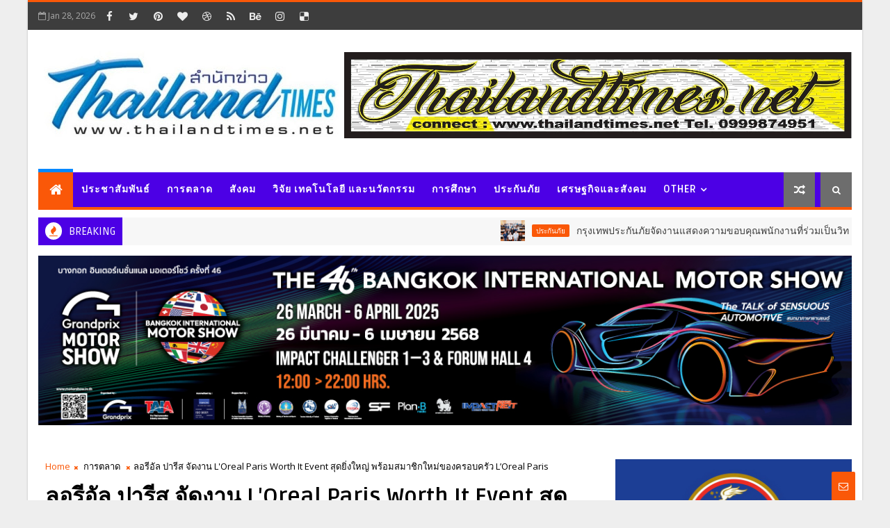

--- FILE ---
content_type: text/html; charset=UTF-8
request_url: https://www.thailandtimes.net/b/stats?style=BLACK_TRANSPARENT&timeRange=ALL_TIME&token=APq4FmD94IRI8sQBPgfBafVORGeGbzV5pbUr8peIT0BfzdDL0r3GgLEFoqZ2F5feCy9fZK6vWm0ziHPLs8KGy8Ceyh-udlHLHQ
body_size: 41
content:
{"total":3793790,"sparklineOptions":{"backgroundColor":{"fillOpacity":0.1,"fill":"#000000"},"series":[{"areaOpacity":0.3,"color":"#202020"}]},"sparklineData":[[0,44],[1,39],[2,43],[3,50],[4,42],[5,38],[6,53],[7,49],[8,52],[9,55],[10,42],[11,43],[12,44],[13,52],[14,100],[15,49],[16,48],[17,50],[18,50],[19,48],[20,66],[21,49],[22,55],[23,49],[24,56],[25,46],[26,40],[27,52],[28,52],[29,43]],"nextTickMs":14285}

--- FILE ---
content_type: text/javascript; charset=UTF-8
request_url: https://www.thailandtimes.net/feeds/comments/default?alt=json-in-script&max-results=5&callback=jQuery11100656260975317474_1769617093910&_=1769617093911
body_size: 3163
content:
// API callback
jQuery11100656260975317474_1769617093910({"version":"1.0","encoding":"UTF-8","feed":{"xmlns":"http://www.w3.org/2005/Atom","xmlns$openSearch":"http://a9.com/-/spec/opensearchrss/1.0/","xmlns$gd":"http://schemas.google.com/g/2005","id":{"$t":"tag:blogger.com,1999:blog-8160401399743675255.comments"},"updated":{"$t":"2026-01-14T15:14:34.459+07:00"},"title":{"type":"text","$t":"Thailand Times"},"link":[{"rel":"http://schemas.google.com/g/2005#feed","type":"application/atom+xml","href":"https:\/\/www.thailandtimes.net\/feeds\/comments\/default"},{"rel":"self","type":"application/atom+xml","href":"https:\/\/www.blogger.com\/feeds\/8160401399743675255\/comments\/default?alt=json-in-script\u0026max-results=5"},{"rel":"alternate","type":"text/html","href":"http:\/\/www.thailandtimes.net\/"},{"rel":"hub","href":"http://pubsubhubbub.appspot.com/"}],"author":[{"name":{"$t":"25hrsToday"},"uri":{"$t":"http:\/\/www.blogger.com\/profile\/06434662761504324803"},"email":{"$t":"noreply@blogger.com"},"gd$image":{"rel":"http://schemas.google.com/g/2005#thumbnail","width":"32","height":"29","src":"\/\/blogger.googleusercontent.com\/img\/b\/R29vZ2xl\/AVvXsEh9VfnlqYaCCesPsBhoxv_G_ZVGwEn9hFZd-D9YKKE5HTs6THvHcO2ge6Bp_KOonAr3tfNmUVL_PwdRivgZmov1LS7x-3B19TTC7yXM5RtCpeokjg3-6FN9qQ1ct7vASA\/s220\/772226.01.jpg"}}],"generator":{"version":"7.00","uri":"http://www.blogger.com","$t":"Blogger"},"openSearch$totalResults":{"$t":"5"},"openSearch$startIndex":{"$t":"1"},"openSearch$itemsPerPage":{"$t":"5"},"entry":[{"id":{"$t":"tag:blogger.com,1999:blog-8160401399743675255.post-5595160692181790089"},"published":{"$t":"2022-12-08T05:44:39.583+07:00"},"updated":{"$t":"2022-12-08T05:44:39.583+07:00"},"title":{"type":"text","$t":"The game consists of 20 fastened pay lines locked ..."},"content":{"type":"html","$t":"The game consists of 20 fastened pay lines locked right into a timeless 5-reel, 3-row format. It’s a medium variance slot full of thrilling options  and eye-catching graphics. We wish to remind you that underage playing is illegal the law|is unlawful}. To enjoy the services of Mr Vegas you have to be at least of|no much less than} \u003Ca href=\"https:\/\/sol.edu.kg\/\" rel=\"nofollow\"\u003E바카라\u003C\/a\u003E 18 years of age  or the age required by the jurisdiction applicable to you, whichever is greater."},"link":[{"rel":"edit","type":"application/atom+xml","href":"https:\/\/www.blogger.com\/feeds\/8160401399743675255\/1291715578135133539\/comments\/default\/5595160692181790089"},{"rel":"self","type":"application/atom+xml","href":"https:\/\/www.blogger.com\/feeds\/8160401399743675255\/1291715578135133539\/comments\/default\/5595160692181790089"},{"rel":"alternate","type":"text/html","href":"https:\/\/www.thailandtimes.net\/2022\/11\/sn-group-board-game-water-journey.html?showComment=1670453079583#c5595160692181790089","title":""}],"author":[{"name":{"$t":"Anonymous"},"email":{"$t":"noreply@blogger.com"},"gd$image":{"rel":"http://schemas.google.com/g/2005#thumbnail","width":"16","height":"16","src":"https:\/\/img1.blogblog.com\/img\/blank.gif"}}],"thr$in-reply-to":{"xmlns$thr":"http://purl.org/syndication/thread/1.0","href":"https:\/\/www.thailandtimes.net\/2022\/11\/sn-group-board-game-water-journey.html","ref":"tag:blogger.com,1999:blog-8160401399743675255.post-1291715578135133539","source":"http://www.blogger.com/feeds/8160401399743675255/posts/default/1291715578135133539","type":"text/html"},"gd$extendedProperty":[{"name":"blogger.itemClass","value":"pid-1781285369"},{"name":"blogger.displayTime","value":"8 December 2022 at 05:44"}]},{"id":{"$t":"tag:blogger.com,1999:blog-8160401399743675255.post-8855318452817165575"},"published":{"$t":"2022-12-04T19:29:45.348+07:00"},"updated":{"$t":"2022-12-04T19:29:45.348+07:00"},"title":{"type":"text","$t":"We use PGP protocols and SSL encryption expertise ..."},"content":{"type":"html","$t":"We use PGP protocols and SSL encryption expertise with public and private key encryption to safeguard all  account data, and deposits. Only you have have} access to your account, and we require you to verify all of your data for deposits and withdrawals. All your bank card data is secured on our watertight servers utilizing refined  firewall safety. Your money is as protected at 888casino NJ as it\u0026#39;s at your local bank. We preserve detailed logs of all participant deposits, and \u003Ca href=\"https:\/\/thekingofdealer.com\/\" rel=\"nofollow\"\u003ESM카지노\u003C\/a\u003E you may access your account data at any time. The $20 FREE – No Deposit Needed – offer is unique to New Jersey on-line on line casino gamers."},"link":[{"rel":"edit","type":"application/atom+xml","href":"https:\/\/www.blogger.com\/feeds\/8160401399743675255\/389019260817788013\/comments\/default\/8855318452817165575"},{"rel":"self","type":"application/atom+xml","href":"https:\/\/www.blogger.com\/feeds\/8160401399743675255\/389019260817788013\/comments\/default\/8855318452817165575"},{"rel":"alternate","type":"text/html","href":"https:\/\/www.thailandtimes.net\/2022\/11\/cunm-medtronic.html?showComment=1670156985348#c8855318452817165575","title":""}],"author":[{"name":{"$t":"Anonymous"},"email":{"$t":"noreply@blogger.com"},"gd$image":{"rel":"http://schemas.google.com/g/2005#thumbnail","width":"16","height":"16","src":"https:\/\/img1.blogblog.com\/img\/blank.gif"}}],"thr$in-reply-to":{"xmlns$thr":"http://purl.org/syndication/thread/1.0","href":"https:\/\/www.thailandtimes.net\/2022\/11\/cunm-medtronic.html","ref":"tag:blogger.com,1999:blog-8160401399743675255.post-389019260817788013","source":"http://www.blogger.com/feeds/8160401399743675255/posts/default/389019260817788013","type":"text/html"},"gd$extendedProperty":[{"name":"blogger.itemClass","value":"pid-1781285369"},{"name":"blogger.displayTime","value":"4 December 2022 at 19:29"}]},{"id":{"$t":"tag:blogger.com,1999:blog-8160401399743675255.post-3558441649850899697"},"published":{"$t":"2022-03-31T15:03:14.089+07:00"},"updated":{"$t":"2022-03-31T15:03:14.089+07:00"},"title":{"type":"text","$t":"Why casinos are rigged - Hertzaman - The Herald\nIn..."},"content":{"type":"html","$t":"Why casinos are rigged - Hertzaman - The Herald\u003Cbr \/\u003EIn the \u003Ca href=\"https:\/\/gri-go.com\/\" rel=\"nofollow\"\u003Egri-go.com\u003C\/a\u003E UK, casino games are \u003Ca href=\"https:\/\/worrione.com\/\" rel=\"nofollow\"\u003Eworrione.com\u003C\/a\u003E rigged and there \u003Ca href=\"https:\/\/www.ventureberg.com\/\" rel=\"nofollow\"\u003Eventureberg.com\/\u003C\/a\u003E is \u003Ca href=\"https:\/\/www.herzamanindir.com\/\" rel=\"nofollow\"\u003Eherzamanindir\u003C\/a\u003E evidence of fraud, crime \u003Ca href=\"https:\/\/www.goyangfc.com\/\" rel=\"nofollow\"\u003Egoyangfc.com\u003C\/a\u003E or disorder or an individual\u0026#39;s involvement. There are also many"},"link":[{"rel":"edit","type":"application/atom+xml","href":"https:\/\/www.blogger.com\/feeds\/8160401399743675255\/3496725931315276358\/comments\/default\/3558441649850899697"},{"rel":"self","type":"application/atom+xml","href":"https:\/\/www.blogger.com\/feeds\/8160401399743675255\/3496725931315276358\/comments\/default\/3558441649850899697"},{"rel":"alternate","type":"text/html","href":"https:\/\/www.thailandtimes.net\/2021\/12\/blog-post_24.html?showComment=1648713794089#c3558441649850899697","title":""}],"author":[{"name":{"$t":"abequafaidley"},"uri":{"$t":"https:\/\/www.blogger.com\/profile\/13389664778587292452"},"email":{"$t":"noreply@blogger.com"},"gd$image":{"rel":"http://schemas.google.com/g/2005#thumbnail","width":"16","height":"16","src":"https:\/\/img1.blogblog.com\/img\/b16-rounded.gif"}}],"thr$in-reply-to":{"xmlns$thr":"http://purl.org/syndication/thread/1.0","href":"https:\/\/www.thailandtimes.net\/2021\/12\/blog-post_24.html","ref":"tag:blogger.com,1999:blog-8160401399743675255.post-3496725931315276358","source":"http://www.blogger.com/feeds/8160401399743675255/posts/default/3496725931315276358","type":"text/html"},"gd$extendedProperty":[{"name":"blogger.itemClass","value":"pid-1439960807"},{"name":"blogger.displayTime","value":"31 March 2022 at 15:03"}]},{"id":{"$t":"tag:blogger.com,1999:blog-8160401399743675255.post-2209063153363888882"},"published":{"$t":"2022-03-05T02:41:58.414+07:00"},"updated":{"$t":"2022-03-05T02:41:58.414+07:00"},"title":{"type":"text","$t":"Bet365 Casino $500 Bonus - JtmHub\nWith 경상남도 출장마사지 ..."},"content":{"type":"html","$t":"Bet365 Casino $500 Bonus - JtmHub\u003Cbr \/\u003EWith \u003Ca href=\"https:\/\/www.jtmhub.com\/%ea%b2%bd%ec%83%81%eb%82%a8%eb%8f%84%ec%b6%9c%ec%9e%a5%ec%95%88%eb%a7%88%ea%b0%80%ec%9d%b4%eb%93%9c.html\" rel=\"nofollow\"\u003E경상남도 출장마사지\u003C\/a\u003E the launch of Bet365 Casino, NJ\u0026#39;s online gambling experience has grown significantly. Casino \u003Ca href=\"https:\/\/www.jtmhub.com\/%ed%8f%89%ed%83%9d%ec%a3%bc%eb%b3%80-%ea%b0%80%ea%b9%8c%ec%9a%b4%ec%b6%9c%ec%9e%a5%eb%a7%88%ec%82%ac%ec%a7%80.html\" rel=\"nofollow\"\u003E평택 출장안마\u003C\/a\u003E players can enjoy some \u003Ca href=\"https:\/\/www.jtmhub.com\/%ed%83%9c%eb%b0%b1%ec%b5%9c%ea%b3%a0%ec%9d%98%ec%b6%9c%ec%9e%a5%ec%95%88%eb%a7%88%eb%b0%9b%ec%95%84%eb%b3%b4%ec%84%b8%ec%9a%94.html\" rel=\"nofollow\"\u003E태백 출장마사지\u003C\/a\u003E of the best \u003Ca href=\"https:\/\/www.jtmhub.com\/%ea%b9%80%ec%b2%9c%ec%b6%9c%ec%9e%a5%eb%a7%88%ec%82%ac%ec%a7%80%ec%9d%b8%ea%b8%b0-%ec%88%9c%ec%9c%84.html\" rel=\"nofollow\"\u003E김천 출장샵\u003C\/a\u003E live dealer games in NJ. \u003Ca href=\"https:\/\/drmcd.com\/%ec%96%91%ec%82%b0%ec%b5%9c%ec%83%81%ec%9d%98-%ea%b4%80%eb%a6%ac%ec%b6%9c%ec%9e%a5%ec%95%88%eb%a7%88.html\" rel=\"nofollow\"\u003E양산 출장안마\u003C\/a\u003E"},"link":[{"rel":"edit","type":"application/atom+xml","href":"https:\/\/www.blogger.com\/feeds\/8160401399743675255\/3259042852385443998\/comments\/default\/2209063153363888882"},{"rel":"self","type":"application/atom+xml","href":"https:\/\/www.blogger.com\/feeds\/8160401399743675255\/3259042852385443998\/comments\/default\/2209063153363888882"},{"rel":"alternate","type":"text/html","href":"https:\/\/www.thailandtimes.net\/2022\/02\/ditp.html?showComment=1646422918414#c2209063153363888882","title":""}],"author":[{"name":{"$t":"lakaishayahn"},"uri":{"$t":"https:\/\/www.blogger.com\/profile\/07967956530289647827"},"email":{"$t":"noreply@blogger.com"},"gd$image":{"rel":"http://schemas.google.com/g/2005#thumbnail","width":"16","height":"16","src":"https:\/\/img1.blogblog.com\/img\/b16-rounded.gif"}}],"thr$in-reply-to":{"xmlns$thr":"http://purl.org/syndication/thread/1.0","href":"https:\/\/www.thailandtimes.net\/2022\/02\/ditp.html","ref":"tag:blogger.com,1999:blog-8160401399743675255.post-3259042852385443998","source":"http://www.blogger.com/feeds/8160401399743675255/posts/default/3259042852385443998","type":"text/html"},"gd$extendedProperty":[{"name":"blogger.itemClass","value":"pid-203171686"},{"name":"blogger.displayTime","value":"5 March 2022 at 02:41"}]},{"id":{"$t":"tag:blogger.com,1999:blog-8160401399743675255.post-4867931971428426386"},"published":{"$t":"2020-07-27T10:58:36.834+07:00"},"updated":{"$t":"2020-07-27T10:58:36.834+07:00"},"title":{"type":"text","$t":"หากคุณต้องการเห็นรถยนต์ BMW คุณต้องไปที่งานแสดงรถย..."},"content":{"type":"html","$t":"หากคุณต้องการเห็นรถยนต์ BMW คุณต้องไปที่งานแสดงรถยนต์ด้วยตนเองมีหน้าจอแสดงรายละเอียดมากมายนี่คือข่าวของ\u003Ca href=\"https:\/\/www.autofun.co.th\/news\/bangkok-international-motor-show-%E0%B8%A2%E0%B8%AD%E0%B8%94%E0%B8%88%E0%B8%AD%E0%B8%87%E0%B8%A2%E0%B8%B1%E0%B8%87%E0%B9%84%E0%B8%A1%E0%B9%88%E0%B8%9E%E0%B8%B8%E0%B9%88%E0%B8%87-%E0%B8%94%E0%B9%89%E0%B8%B2%E0%B8%99-mazdatoyota-%E0%B8%A2%E0%B8%B1%E0%B8%87%E0%B8%A1%E0%B8%B2%E0%B9%81%E0%B8%A3%E0%B8%87-4369\" rel=\"nofollow\"\u003E2020 International Motor Show\u003C\/a\u003E"},"link":[{"rel":"edit","type":"application/atom+xml","href":"https:\/\/www.blogger.com\/feeds\/8160401399743675255\/7102339287455464230\/comments\/default\/4867931971428426386"},{"rel":"self","type":"application/atom+xml","href":"https:\/\/www.blogger.com\/feeds\/8160401399743675255\/7102339287455464230\/comments\/default\/4867931971428426386"},{"rel":"alternate","type":"text/html","href":"https:\/\/www.thailandtimes.net\/2020\/07\/bmw-virtual-motor-show-2020.html?showComment=1595822316834#c4867931971428426386","title":""}],"author":[{"name":{"$t":"chantira"},"uri":{"$t":"https:\/\/www.blogger.com\/profile\/01984310460309133821"},"email":{"$t":"noreply@blogger.com"},"gd$image":{"rel":"http://schemas.google.com/g/2005#thumbnail","width":"16","height":"16","src":"https:\/\/img1.blogblog.com\/img\/b16-rounded.gif"}}],"thr$in-reply-to":{"xmlns$thr":"http://purl.org/syndication/thread/1.0","href":"https:\/\/www.thailandtimes.net\/2020\/07\/bmw-virtual-motor-show-2020.html","ref":"tag:blogger.com,1999:blog-8160401399743675255.post-7102339287455464230","source":"http://www.blogger.com/feeds/8160401399743675255/posts/default/7102339287455464230","type":"text/html"},"gd$extendedProperty":[{"name":"blogger.itemClass","value":"pid-862209368"},{"name":"blogger.displayTime","value":"27 July 2020 at 10:58"}]}]}});

--- FILE ---
content_type: text/javascript; charset=UTF-8
request_url: https://www.thailandtimes.net/feeds/posts/default?alt=json-in-script&start-index=6&max-results=1&callback=jQuery11100656260975317474_1769617093912&_=1769617093916
body_size: 4765
content:
// API callback
jQuery11100656260975317474_1769617093912({"version":"1.0","encoding":"UTF-8","feed":{"xmlns":"http://www.w3.org/2005/Atom","xmlns$openSearch":"http://a9.com/-/spec/opensearchrss/1.0/","xmlns$blogger":"http://schemas.google.com/blogger/2008","xmlns$georss":"http://www.georss.org/georss","xmlns$gd":"http://schemas.google.com/g/2005","xmlns$thr":"http://purl.org/syndication/thread/1.0","id":{"$t":"tag:blogger.com,1999:blog-8160401399743675255"},"updated":{"$t":"2026-01-28T22:42:04.679+07:00"},"category":[{"term":"ประชาสัมพันธ์"},{"term":"วิจัย เทคโนโลยี และนวัตกรรม"},{"term":"เศรษฐกิจและสังคม"},{"term":"ประกันภัย"},{"term":"แวดวงสุขภาพ"},{"term":"การตลาด"},{"term":"กีฬา"},{"term":"รถยนต์"},{"term":"สังคม"},{"term":"ท่องเที่ยว"},{"term":"การศึกษา"},{"term":"ไลฟ์สไตล์"},{"term":"รถจักรยานยนต์"},{"term":"มอเตอร์สปอร์ต"},{"term":"แนะนำร้านอาหาร"},{"term":"ทิพยประกันภัย"},{"term":"ไฮไลท์"},{"term":"Gallery"},{"term":"ท่องเที่ยว\u0026แนะนำร้านอาหาร"},{"term":"Video"},{"term":"ท่องเที่ยว \u0026 ร้านอาหาร"},{"term":"วิจัย"}],"title":{"type":"text","$t":"Thailand Times"},"subtitle":{"type":"html","$t":""},"link":[{"rel":"http://schemas.google.com/g/2005#feed","type":"application/atom+xml","href":"https:\/\/www.thailandtimes.net\/feeds\/posts\/default"},{"rel":"self","type":"application/atom+xml","href":"https:\/\/www.blogger.com\/feeds\/8160401399743675255\/posts\/default?alt=json-in-script\u0026start-index=6\u0026max-results=1"},{"rel":"alternate","type":"text/html","href":"https:\/\/www.thailandtimes.net\/"},{"rel":"hub","href":"http://pubsubhubbub.appspot.com/"},{"rel":"previous","type":"application/atom+xml","href":"https:\/\/www.blogger.com\/feeds\/8160401399743675255\/posts\/default?alt=json-in-script\u0026start-index=5\u0026max-results=1"},{"rel":"next","type":"application/atom+xml","href":"https:\/\/www.blogger.com\/feeds\/8160401399743675255\/posts\/default?alt=json-in-script\u0026start-index=7\u0026max-results=1"}],"author":[{"name":{"$t":"25hrsToday"},"uri":{"$t":"http:\/\/www.blogger.com\/profile\/06434662761504324803"},"email":{"$t":"noreply@blogger.com"},"gd$image":{"rel":"http://schemas.google.com/g/2005#thumbnail","width":"32","height":"29","src":"\/\/blogger.googleusercontent.com\/img\/b\/R29vZ2xl\/AVvXsEh9VfnlqYaCCesPsBhoxv_G_ZVGwEn9hFZd-D9YKKE5HTs6THvHcO2ge6Bp_KOonAr3tfNmUVL_PwdRivgZmov1LS7x-3B19TTC7yXM5RtCpeokjg3-6FN9qQ1ct7vASA\/s220\/772226.01.jpg"}}],"generator":{"version":"7.00","uri":"http://www.blogger.com","$t":"Blogger"},"openSearch$totalResults":{"$t":"11324"},"openSearch$startIndex":{"$t":"6"},"openSearch$itemsPerPage":{"$t":"1"},"entry":[{"id":{"$t":"tag:blogger.com,1999:blog-8160401399743675255.post-8649460502236436245"},"published":{"$t":"2026-01-28T16:51:00.004+07:00"},"updated":{"$t":"2026-01-28T16:51:19.858+07:00"},"category":[{"scheme":"http://www.blogger.com/atom/ns#","term":"วิจัย เทคโนโลยี และนวัตกรรม"}],"title":{"type":"text","$t":"วช. แถลงข่าวการจัดงาน “2 กุมภาพันธ์ วันนักประดิษฐ์ @NRCT” เชิญร่วมงานในวันที่ 2 - 3 กุมภาพันธ์ 2569 ณ สำนักงานการวิจัยแห่งชาติ"},"content":{"type":"html","$t":"\u003Cp style=\"text-align: center;\"\u003E\u003Cspan style=\"color: #990000; font-size: x-large;\"\u003E\u003Cb\u003Eวช. แถลงข่าวการจัดงาน “2 กุมภาพันธ์ วันนักประดิษฐ์ @NRCT” เชิญร่วมงานในวันที่ 2 - 3 กุมภาพันธ์ 2569 ณ สำนักงานการวิจัยแห่งชาติ วช.เปิดบ้านต่อยอดเวทีนำเสนอสิ่งประดิษฐ์และนวัตกรรม\u003C\/b\u003E\u003C\/span\u003E\u003C\/p\u003E\u003Cdiv class=\"separator\" style=\"clear: both; text-align: center;\"\u003E\u003Ca href=\"https:\/\/blogger.googleusercontent.com\/img\/b\/R29vZ2xl\/AVvXsEijwlMJBAxDbqOYM7jyGa-m4nE_VYhjuAWy4RMigT74uTwf2BjZse0tJHm8-sTWRjoUtqiGYqbx9smsCH-ltLkalqqUiMq_jnGtyhCL1YuYqIaxU7WVqtZJ87oGPm7qpEVkZnz_Oh2rDgubk_qz2ffVc2uto_3AP-2HKpIIYFUwqf1piCNh3pTFYCGu2sct\/s734\/batch_S__195379460.jpg\" imageanchor=\"1\" style=\"margin-left: 1em; margin-right: 1em;\"\u003E\u003Cimg border=\"0\" data-original-height=\"500\" data-original-width=\"734\" src=\"https:\/\/blogger.googleusercontent.com\/img\/b\/R29vZ2xl\/AVvXsEijwlMJBAxDbqOYM7jyGa-m4nE_VYhjuAWy4RMigT74uTwf2BjZse0tJHm8-sTWRjoUtqiGYqbx9smsCH-ltLkalqqUiMq_jnGtyhCL1YuYqIaxU7WVqtZJ87oGPm7qpEVkZnz_Oh2rDgubk_qz2ffVc2uto_3AP-2HKpIIYFUwqf1piCNh3pTFYCGu2sct\/s16000\/batch_S__195379460.jpg\" \/\u003E\u003C\/a\u003E\u003C\/div\u003E\u003Cp\u003Eวันที่ 27 มกราคม 2569 สำนักงานการวิจัยแห่งชาติ(วช.) กระทรวงการอุดมศึกษา วิทยาศาสตร์ วิจัยและนวัตกรรม จัดงานแถลงข่าว “2 กุมภาพันธ์ วันนักประดิษฐ์ @NRCT” โดย ดร.วิภารัตน์ ดีอ่อง ผู้อำนวยการสำนักงานการวิจัยแห่งชาติ เป็นประธาน พร้อมด้วย คณะนักประดิษฐ์ผู้ได้รับรางวัลการประกวดสิ่งประดิษฐ์และนวัตกรรมระดับเยาวชน ทั้งในระดับประถมศึกษาตอนปลาย, ระดับมัธยมศึกษา, ระดับอาชีวศึกษา, ระดับอุดมศึกษา และมหกรรมการประกวดสิ่งประดิษฐ์และนวัตกรรมนานาชาติ ผู้บริหารหน่วยงาน คณะผู้บริหาร วช. เข้าร่วมในพิธี ณ ศูนย์ส่งเสริมการวิจัยเพื่อมรดกทางวัฒนธรรม\u003C\/p\u003E\u003Cdiv class=\"separator\" style=\"clear: both; text-align: center;\"\u003E\u003Ca href=\"https:\/\/blogger.googleusercontent.com\/img\/b\/R29vZ2xl\/AVvXsEgCZKwkLgyz51egsHL05XayFvVtKVyp2fhuZ16VqAHoyh5GyR_iAvGqS9bFgZwySNtrkzGQUy_EtH8WqepiZtzgzKhpb8BhDQzCTQ4gdC16Rv_z6oiN_Lha4OeblKl1DWLk0CToMPYaxzsbI6JOIPTa-xFDrrbMWcBsyVqwIjjmFMpa7LrlN7_IY_HgUFD7\/s751\/batch_S__195379459.jpg\" imageanchor=\"1\" style=\"margin-left: 1em; margin-right: 1em;\"\u003E\u003Cimg border=\"0\" data-original-height=\"500\" data-original-width=\"751\" src=\"https:\/\/blogger.googleusercontent.com\/img\/b\/R29vZ2xl\/AVvXsEgCZKwkLgyz51egsHL05XayFvVtKVyp2fhuZ16VqAHoyh5GyR_iAvGqS9bFgZwySNtrkzGQUy_EtH8WqepiZtzgzKhpb8BhDQzCTQ4gdC16Rv_z6oiN_Lha4OeblKl1DWLk0CToMPYaxzsbI6JOIPTa-xFDrrbMWcBsyVqwIjjmFMpa7LrlN7_IY_HgUFD7\/s16000\/batch_S__195379459.jpg\" \/\u003E\u003C\/a\u003E\u003C\/div\u003E\u003Cp\u003E\u003Cb\u003E\u003Ci\u003Eดร.วิภารัตน์ ดีอ่อง ผู้อำนวยการสำนักงานการวิจัยแห่งชาติ กล่าวว่า \u003C\/i\u003E\u003C\/b\u003Eวันที่ 2 กุมภาพันธ์ของทุกปีถูกกำหนดให้เป็น “วันนักประดิษฐ์”\u0026nbsp; วช.กำหนดจัดงาน “2 กุมภาพันธ์ วันนักประดิษฐ์ @NRCT”ขึ้น ในระหว่างวันที่ 2 – 3 กุมภาพันธ์ 2569 ณ วช. เพื่อเป็นการน้อมรำลึกถึงพระบาทสมเด็จพระบรมชนกาธิเบศร มหาภูมิพลอดุลยเดชมหาราช บรมนาถบพิตร ในฐานะ “พระบิดาแห่งการประดิษฐ์ไทย” โดยมีเป้าหมายเพื่อนำผลงานนักประดิษฐ์รุ่นเยาวชนและนักประดิษฐ์ที่มีความเชี่ยวชาญ ได้ร่วมสร้างแรงบันดาลใจด้านการประดิษฐ์คิดค้น ให้แก่เยาวชน นักเรียน นักศึกษา และประชาชนทั่วไป ผ่านการนำเสนอผลงานในรูปแบบกิจกรรมที่เน้นการเรียนรู้ จากกิจกรรมการลงมือปฏิบัติ ส่งเสริมกระบวนการคิดเชิงสร้างสรรค์ เปิดโอกาสให้ผู้เข้าร่วมงานได้แลกเปลี่ยนเรียนรู้ ท่ามกลางบรรยากาศการเรียนรู้ที่สนุกสนาน สร้างสรรค์ และเข้าถึงได้อย่างเหมาะสม\u003C\/p\u003E\u003Cdiv class=\"separator\" style=\"clear: both; text-align: center;\"\u003E\u003Ca href=\"https:\/\/blogger.googleusercontent.com\/img\/b\/R29vZ2xl\/AVvXsEihKNNn8ib1b5IJNQmMOiJ51OwBDme2DWqqERDJAlyqX6Kqs5S5nccK2FkPsFjVoO5oB_oo-7ZtAQcyKH5J__poxX4qC5wiUaRxjApaFL68mxp-GDiyLrwNzj7j5M18WOKRqcdlun8OLyW4epPpfei9nnVs6AWkTzEzsaZU_DYEsc0d_DTlrLR7bojjchDN\/s605\/batch_S__195379457.jpg\" imageanchor=\"1\" style=\"margin-left: 1em; margin-right: 1em;\"\u003E\u003Cimg border=\"0\" data-original-height=\"500\" data-original-width=\"605\" src=\"https:\/\/blogger.googleusercontent.com\/img\/b\/R29vZ2xl\/AVvXsEihKNNn8ib1b5IJNQmMOiJ51OwBDme2DWqqERDJAlyqX6Kqs5S5nccK2FkPsFjVoO5oB_oo-7ZtAQcyKH5J__poxX4qC5wiUaRxjApaFL68mxp-GDiyLrwNzj7j5M18WOKRqcdlun8OLyW4epPpfei9nnVs6AWkTzEzsaZU_DYEsc0d_DTlrLR7bojjchDN\/s16000\/batch_S__195379457.jpg\" \/\u003E\u003C\/a\u003E\u003C\/div\u003E\u003Cp\u003Eสำหรับงาน “2 กุมภาพันธ์ วันนักประดิษฐ์ @NRCT” ได้นำความคิดสร้างสรรค์ และประสบการณ์จากนักประดิษฐ์ไทยมาจัดแสดง เพื่อจุดประกายและสร้างแรงบันดาลใจให้เยาวชนเกิดความสนใจด้านวิทยาศาสตร์ การวิจัย เทคโนโลยี และนวัตกรรม โดยมีกิจกรรมและนิทรรศการที่หลากหลาย อาทิ การจัดแสดงผลงานที่ได้รับรางวัลจากการประกวดโครงงานนักประดิษฐ์รุ่นจิ๋ว (I-New Gen Junior Award) โครงการประกวดสิ่งประดิษฐ์และนวัตกรรมระดับเยาวชน (I-New Gen Award) และมหกรรมสิ่งประดิษฐ์และนวัตกรรมนานาชาติ (IPITEx) การจัดแสดงพื้นที่ฐานนักคิดจำนวน 8 ฐาน ได้แก่\u0026nbsp;\u003C\/p\u003E\u003Cp\u003E1) Plant Lab ค้นคว้า นานาเกษตร\u0026nbsp;\u003C\/p\u003E\u003Cp\u003E2) Taste Lab คิดสนุก รสอร่อย\u0026nbsp;\u003C\/p\u003E\u003Cp\u003E3) MedHealth Lab รอบรู้ เรื่องสุขภาพ\u0026nbsp;\u003C\/p\u003E\u003Cp\u003E4) Eco Power Lab พลังงานและสิ่งแวดล้อม สร้างสรรค์โลก\u0026nbsp;\u003C\/p\u003E\u003Cp\u003E5) Intelligence Lab คิดฉลาดอย่างอัจฉริยะ\u0026nbsp;\u003C\/p\u003E\u003Cp\u003E6) Happy Shrimp Lab กุ้งอารมณ์ดี\u0026nbsp;\u003C\/p\u003E\u003Cp\u003E7) Learning Lab สนุกรู้ พื้นที่แห่งความคิด และ\u0026nbsp;\u003C\/p\u003E\u003Cp\u003E8) Art \u0026amp; Journey Lab เที่ยว เล่น ให้เป็นศิลป์\u0026nbsp;\u003C\/p\u003E\u003Cdiv class=\"separator\" style=\"clear: both; text-align: center;\"\u003E\u003Ca href=\"https:\/\/blogger.googleusercontent.com\/img\/b\/R29vZ2xl\/AVvXsEixMcpvwXFeKK8dluP5Zef7LMRpxDfJp9GFHCX9OnWH9f6Pv-q3peTq2QiGJvv_S5vQ67e7_-YVyjh5AVCGOIN76ZlGLa_BrT78NtZgtjOTB_Ev2zBgBUV8frl48xPSm4ix8dWfnAYvoPV6zQjKeN4ZArIg19-tcwmA82e14VuhKx3e_w8D2OQn_aDqvL0l\/s868\/batch_S__195379463.jpg\" imageanchor=\"1\" style=\"margin-left: 1em; margin-right: 1em;\"\u003E\u003Cimg border=\"0\" data-original-height=\"500\" data-original-width=\"868\" src=\"https:\/\/blogger.googleusercontent.com\/img\/b\/R29vZ2xl\/AVvXsEixMcpvwXFeKK8dluP5Zef7LMRpxDfJp9GFHCX9OnWH9f6Pv-q3peTq2QiGJvv_S5vQ67e7_-YVyjh5AVCGOIN76ZlGLa_BrT78NtZgtjOTB_Ev2zBgBUV8frl48xPSm4ix8dWfnAYvoPV6zQjKeN4ZArIg19-tcwmA82e14VuhKx3e_w8D2OQn_aDqvL0l\/s16000\/batch_S__195379463.jpg\" \/\u003E\u003C\/a\u003E\u003C\/div\u003E\u003Cp\u003Eวช. ขอเชิญชวนเยาวชน นักเรียน นักศึกษา และประชาชนที่สนใจ เข้าร่วมงาน “2 กุมภาพันธ์ วันนักประดิษฐ์ @NRCT” ซึ่งจะจัดขึ้นใน วันที่ 2 – 3 กุมภาพันธ์ 2569 ณ สำนักงานการวิจัยแห่งชาติ โดยไม่เสียค่าใช้จ่ายใด ๆ ทั้งสิ้น ลงทะเบียนเข้าร่วมงานได้ที่ https:\/\/shorturl.asia\/O847r\u003C\/p\u003E\u003Cdiv class=\"separator\" style=\"clear: both; text-align: center;\"\u003E\u003Ca href=\"https:\/\/blogger.googleusercontent.com\/img\/b\/R29vZ2xl\/AVvXsEgsGa0CVd-foCAPhWOXS-erOeptUBxuddo0tdof0ycmai3yzjno7JMyb7ULBaS_qu6xgD1BsVB0VpRH6RiZ1uSUZo8uSaYvrGydpAYyFOWwSVEOK_hdLh4Rkq94dZk6Z-IBSGXURbcD9yMCUoULr2g6A3OkNR0K7bM9fcTSwXUXZHHtGKB10TGsX_E6Nvz4\/s765\/batch_S__195379455.jpg\" imageanchor=\"1\" style=\"margin-left: 1em; margin-right: 1em;\"\u003E\u003Cimg border=\"0\" data-original-height=\"500\" data-original-width=\"765\" src=\"https:\/\/blogger.googleusercontent.com\/img\/b\/R29vZ2xl\/AVvXsEgsGa0CVd-foCAPhWOXS-erOeptUBxuddo0tdof0ycmai3yzjno7JMyb7ULBaS_qu6xgD1BsVB0VpRH6RiZ1uSUZo8uSaYvrGydpAYyFOWwSVEOK_hdLh4Rkq94dZk6Z-IBSGXURbcD9yMCUoULr2g6A3OkNR0K7bM9fcTSwXUXZHHtGKB10TGsX_E6Nvz4\/s16000\/batch_S__195379455.jpg\" \/\u003E\u003C\/a\u003E\u003C\/div\u003E\u003Cdiv class=\"separator\" style=\"clear: both; text-align: center;\"\u003E\u003Cbr \/\u003E\u003C\/div\u003E\u003Cdiv class=\"separator\" style=\"clear: both; text-align: center;\"\u003E\u003Ca href=\"https:\/\/blogger.googleusercontent.com\/img\/b\/R29vZ2xl\/AVvXsEj1PkaxeOYSjZIavXcABPp9HSWtXdezDrPKX37W1DVDN5xhpMwWEQ4zqwqYTJ8A4BoNtt39o5jQp3L4J55__Xo1UhOJ57YfHZZ1xuJDnU87iOcI-5vVT_16kOAg_3hAeali0873ZTut6lEQspfe28iknMIu8WINIwDIrWgc_4oJlGmgPqae4qS7JMi45G6Z\/s862\/batch_S__195379469.jpg\" imageanchor=\"1\" style=\"margin-left: 1em; margin-right: 1em;\"\u003E\u003Cimg border=\"0\" data-original-height=\"500\" data-original-width=\"862\" src=\"https:\/\/blogger.googleusercontent.com\/img\/b\/R29vZ2xl\/AVvXsEj1PkaxeOYSjZIavXcABPp9HSWtXdezDrPKX37W1DVDN5xhpMwWEQ4zqwqYTJ8A4BoNtt39o5jQp3L4J55__Xo1UhOJ57YfHZZ1xuJDnU87iOcI-5vVT_16kOAg_3hAeali0873ZTut6lEQspfe28iknMIu8WINIwDIrWgc_4oJlGmgPqae4qS7JMi45G6Z\/s16000\/batch_S__195379469.jpg\" \/\u003E\u003C\/a\u003E\u003C\/div\u003E\u003Cdiv class=\"separator\" style=\"clear: both; text-align: center;\"\u003E\u003Cbr \/\u003E\u003C\/div\u003E\u003Cdiv class=\"separator\" style=\"clear: both; text-align: center;\"\u003E\u003Ca href=\"https:\/\/blogger.googleusercontent.com\/img\/b\/R29vZ2xl\/AVvXsEglB6UcdWkIK5CYk4HTd7ZbYYrBVJo4_L7sryulRnDBf4VIs_-8M01sbmK5Hw_pOsbJ8eHNko_yXLBYJ26w9f8ZulT4bI3sma0qUvnb10qYCnSZbDFTEvKeST5rqhCMWweXyjXxKJi87qTyQst6CRUnr-QUjzQgwfgtxnqeaRhxXZzZsayuTGlR13CVkHwS\/s1015\/batch_S__195379461.jpg\" imageanchor=\"1\" style=\"margin-left: 1em; margin-right: 1em;\"\u003E\u003Cimg border=\"0\" data-original-height=\"500\" data-original-width=\"1015\" src=\"https:\/\/blogger.googleusercontent.com\/img\/b\/R29vZ2xl\/AVvXsEglB6UcdWkIK5CYk4HTd7ZbYYrBVJo4_L7sryulRnDBf4VIs_-8M01sbmK5Hw_pOsbJ8eHNko_yXLBYJ26w9f8ZulT4bI3sma0qUvnb10qYCnSZbDFTEvKeST5rqhCMWweXyjXxKJi87qTyQst6CRUnr-QUjzQgwfgtxnqeaRhxXZzZsayuTGlR13CVkHwS\/s16000\/batch_S__195379461.jpg\" \/\u003E\u003C\/a\u003E\u003C\/div\u003E\u003Cbr \/\u003E\u003Cdiv class=\"separator\" style=\"clear: both; text-align: center;\"\u003E\u003Ca href=\"https:\/\/blogger.googleusercontent.com\/img\/b\/R29vZ2xl\/AVvXsEg9ZJMpoWFluEAwp946jDWq8HapU-cL9Y7amKMm8WVq6TmcXsOaWFJDgGdsTsgNcSf9zn6evHjtC2dtid2kdCNCA0cuF-oCQ50C8e2DVlWSq_2Nvc7hJRE_SPk9L0td0aUBr956ebmKzqBrkkTPVFmkdFRFI7uloSvKft0x3KRFHK9h3Nvd2ZX38jDeCYeZ\/s983\/batch_S__195379462.jpg\" imageanchor=\"1\" style=\"margin-left: 1em; margin-right: 1em;\"\u003E\u003Cimg border=\"0\" data-original-height=\"500\" data-original-width=\"983\" src=\"https:\/\/blogger.googleusercontent.com\/img\/b\/R29vZ2xl\/AVvXsEg9ZJMpoWFluEAwp946jDWq8HapU-cL9Y7amKMm8WVq6TmcXsOaWFJDgGdsTsgNcSf9zn6evHjtC2dtid2kdCNCA0cuF-oCQ50C8e2DVlWSq_2Nvc7hJRE_SPk9L0td0aUBr956ebmKzqBrkkTPVFmkdFRFI7uloSvKft0x3KRFHK9h3Nvd2ZX38jDeCYeZ\/s16000\/batch_S__195379462.jpg\" \/\u003E\u003C\/a\u003E\u003C\/div\u003E\u003Cbr \/\u003E\u003Cdiv class=\"separator\" style=\"clear: both; text-align: center;\"\u003E\u003Cbr \/\u003E\u003C\/div\u003E\u003Cbr \/\u003E\u003Cp\u003E\u003C\/p\u003E"},"link":[{"rel":"replies","type":"application/atom+xml","href":"https:\/\/www.thailandtimes.net\/feeds\/8649460502236436245\/comments\/default","title":"Post Comments"},{"rel":"replies","type":"text/html","href":"https:\/\/www.thailandtimes.net\/2026\/01\/2-nrct-2-3-2569.html#comment-form","title":"0 Comments"},{"rel":"edit","type":"application/atom+xml","href":"https:\/\/www.blogger.com\/feeds\/8160401399743675255\/posts\/default\/8649460502236436245"},{"rel":"self","type":"application/atom+xml","href":"https:\/\/www.blogger.com\/feeds\/8160401399743675255\/posts\/default\/8649460502236436245"},{"rel":"alternate","type":"text/html","href":"https:\/\/www.thailandtimes.net\/2026\/01\/2-nrct-2-3-2569.html","title":"วช. แถลงข่าวการจัดงาน “2 กุมภาพันธ์ วันนักประดิษฐ์ @NRCT” เชิญร่วมงานในวันที่ 2 - 3 กุมภาพันธ์ 2569 ณ สำนักงานการวิจัยแห่งชาติ"}],"author":[{"name":{"$t":"worawut"},"uri":{"$t":"http:\/\/www.blogger.com\/profile\/04935582638458812765"},"email":{"$t":"noreply@blogger.com"},"gd$image":{"rel":"http://schemas.google.com/g/2005#thumbnail","width":"16","height":"16","src":"https:\/\/img1.blogblog.com\/img\/b16-rounded.gif"}}],"media$thumbnail":{"xmlns$media":"http://search.yahoo.com/mrss/","url":"https:\/\/blogger.googleusercontent.com\/img\/b\/R29vZ2xl\/AVvXsEijwlMJBAxDbqOYM7jyGa-m4nE_VYhjuAWy4RMigT74uTwf2BjZse0tJHm8-sTWRjoUtqiGYqbx9smsCH-ltLkalqqUiMq_jnGtyhCL1YuYqIaxU7WVqtZJ87oGPm7qpEVkZnz_Oh2rDgubk_qz2ffVc2uto_3AP-2HKpIIYFUwqf1piCNh3pTFYCGu2sct\/s72-c\/batch_S__195379460.jpg","height":"72","width":"72"},"thr$total":{"$t":"0"}}]}});

--- FILE ---
content_type: text/javascript; charset=UTF-8
request_url: https://www.thailandtimes.net/feeds/posts/default?alt=json-in-script&max-results=10&callback=jQuery11100656260975317474_1769617093908&_=1769617093909
body_size: 35554
content:
// API callback
jQuery11100656260975317474_1769617093908({"version":"1.0","encoding":"UTF-8","feed":{"xmlns":"http://www.w3.org/2005/Atom","xmlns$openSearch":"http://a9.com/-/spec/opensearchrss/1.0/","xmlns$blogger":"http://schemas.google.com/blogger/2008","xmlns$georss":"http://www.georss.org/georss","xmlns$gd":"http://schemas.google.com/g/2005","xmlns$thr":"http://purl.org/syndication/thread/1.0","id":{"$t":"tag:blogger.com,1999:blog-8160401399743675255"},"updated":{"$t":"2026-01-28T22:42:04.679+07:00"},"category":[{"term":"ประชาสัมพันธ์"},{"term":"วิจัย เทคโนโลยี และนวัตกรรม"},{"term":"เศรษฐกิจและสังคม"},{"term":"ประกันภัย"},{"term":"แวดวงสุขภาพ"},{"term":"การตลาด"},{"term":"กีฬา"},{"term":"รถยนต์"},{"term":"สังคม"},{"term":"ท่องเที่ยว"},{"term":"การศึกษา"},{"term":"ไลฟ์สไตล์"},{"term":"รถจักรยานยนต์"},{"term":"มอเตอร์สปอร์ต"},{"term":"แนะนำร้านอาหาร"},{"term":"ทิพยประกันภัย"},{"term":"ไฮไลท์"},{"term":"Gallery"},{"term":"ท่องเที่ยว\u0026แนะนำร้านอาหาร"},{"term":"Video"},{"term":"ท่องเที่ยว \u0026 ร้านอาหาร"},{"term":"วิจัย"}],"title":{"type":"text","$t":"Thailand Times"},"subtitle":{"type":"html","$t":""},"link":[{"rel":"http://schemas.google.com/g/2005#feed","type":"application/atom+xml","href":"https:\/\/www.thailandtimes.net\/feeds\/posts\/default"},{"rel":"self","type":"application/atom+xml","href":"https:\/\/www.blogger.com\/feeds\/8160401399743675255\/posts\/default?alt=json-in-script\u0026max-results=10"},{"rel":"alternate","type":"text/html","href":"https:\/\/www.thailandtimes.net\/"},{"rel":"hub","href":"http://pubsubhubbub.appspot.com/"},{"rel":"next","type":"application/atom+xml","href":"https:\/\/www.blogger.com\/feeds\/8160401399743675255\/posts\/default?alt=json-in-script\u0026start-index=11\u0026max-results=10"}],"author":[{"name":{"$t":"25hrsToday"},"uri":{"$t":"http:\/\/www.blogger.com\/profile\/06434662761504324803"},"email":{"$t":"noreply@blogger.com"},"gd$image":{"rel":"http://schemas.google.com/g/2005#thumbnail","width":"32","height":"29","src":"\/\/blogger.googleusercontent.com\/img\/b\/R29vZ2xl\/AVvXsEh9VfnlqYaCCesPsBhoxv_G_ZVGwEn9hFZd-D9YKKE5HTs6THvHcO2ge6Bp_KOonAr3tfNmUVL_PwdRivgZmov1LS7x-3B19TTC7yXM5RtCpeokjg3-6FN9qQ1ct7vASA\/s220\/772226.01.jpg"}}],"generator":{"version":"7.00","uri":"http://www.blogger.com","$t":"Blogger"},"openSearch$totalResults":{"$t":"11324"},"openSearch$startIndex":{"$t":"1"},"openSearch$itemsPerPage":{"$t":"10"},"entry":[{"id":{"$t":"tag:blogger.com,1999:blog-8160401399743675255.post-3861338076286574697"},"published":{"$t":"2026-01-28T22:38:00.001+07:00"},"updated":{"$t":"2026-01-28T22:38:20.415+07:00"},"category":[{"scheme":"http://www.blogger.com/atom/ns#","term":"ประกันภัย"}],"title":{"type":"text","$t":"กรุงเทพประกันภัยจัดงานแสดงความขอบคุณพนักงานที่ร่วมเป็นวิทยากรแบ่งปันความรู้และประสบการณ์"},"content":{"type":"html","$t":"\u003Cp style=\"text-align: center;\"\u003E\u003Cspan style=\"color: #990000; font-size: x-large;\"\u003E\u003Cb\u003Eกรุงเทพประกันภัยจัดงานแสดงความขอบคุณพนักงานที่ร่วมเป็นวิทยากรแบ่งปันความรู้และประสบการณ์\u003C\/b\u003E\u003C\/span\u003E\u003C\/p\u003E\u003Cdiv class=\"separator\" style=\"clear: both; text-align: center;\"\u003E\u003Ca href=\"https:\/\/blogger.googleusercontent.com\/img\/b\/R29vZ2xl\/AVvXsEhhmOpbtjXu1UPY51XyXhZy0KKAxRHJKXmk3mLFMTvB58WqbFXwP30VU4bk0W5chCDCKcmRRf1WliUvYb1gAW5n_mhH_61lL05WgGlpkUtqTzJzTy-9LIR-wV0P34rEyxc7_JwhJ4vJeNcI3mVyZImcVeUBJNQrpRDhDGqs5tlo17DxA0WPNrzFUyA-oWM5\/s752\/batch_S__4825104.jpg\" imageanchor=\"1\" style=\"margin-left: 1em; margin-right: 1em;\"\u003E\u003Cimg border=\"0\" data-original-height=\"500\" data-original-width=\"752\" src=\"https:\/\/blogger.googleusercontent.com\/img\/b\/R29vZ2xl\/AVvXsEhhmOpbtjXu1UPY51XyXhZy0KKAxRHJKXmk3mLFMTvB58WqbFXwP30VU4bk0W5chCDCKcmRRf1WliUvYb1gAW5n_mhH_61lL05WgGlpkUtqTzJzTy-9LIR-wV0P34rEyxc7_JwhJ4vJeNcI3mVyZImcVeUBJNQrpRDhDGqs5tlo17DxA0WPNrzFUyA-oWM5\/s16000\/batch_S__4825104.jpg\" \/\u003E\u003C\/a\u003E\u003C\/div\u003E\u003Cp\u003Eบริษัท กรุงเทพประกันภัย จำกัด (มหาชน) โดยนางสาวลสา โสภณพนิช (แถวหน้าสุดคนที่ 2 จากซ้าย) ผู้อำนวยการใหญ่ มอบของที่ระลึกให้แก่พนักงานที่ร่วมเป็นวิทยากรแชร์ความรู้ในด้านต่างๆ ให้แก่พนักงาน ลูกค้าและคู่ค้า ในงานแสดงความขอบคุณวิทยากร ประจำปี 2568 ซึ่งมีส่วนร่วมในการพัฒนาองค์กรให้มีความเป็นเลิศในธุรกิจประกันภัย ณ อาคารกรุงเทพประกันภัย ถนนสาทรใต้ เมื่อวันที่ 23 มกราคม 2569\u0026nbsp;\u003C\/p\u003E\u003Cp\u003E\u003Cbr \/\u003E\u003C\/p\u003E\u003Cp\u003Eเนื่องจากบริษัทฯ เล็งเห็นถึงความสำคัญในการพัฒนาบุคลากรผ่านการเรียนรู้จากพนักงานหน่วยงานต่างๆ ที่มีความเชี่ยวชาญ และมีประสบการณ์ตรง ร่วมเป็นวิทยากรเพื่อถ่ายทอดความรู้ของตนให้แก่เพื่อนพี่น้องพนักงานในองค์กร ตลอดจนลูกค้าและคู่ค้าของบริษัทฯ ในการอบรมหลักสูตรต่างๆ ที่จัดขึ้น\u003C\/p\u003E"},"link":[{"rel":"replies","type":"application/atom+xml","href":"https:\/\/www.thailandtimes.net\/feeds\/3861338076286574697\/comments\/default","title":"Post Comments"},{"rel":"replies","type":"text/html","href":"https:\/\/www.thailandtimes.net\/2026\/01\/blog-post_53.html#comment-form","title":"0 Comments"},{"rel":"edit","type":"application/atom+xml","href":"https:\/\/www.blogger.com\/feeds\/8160401399743675255\/posts\/default\/3861338076286574697"},{"rel":"self","type":"application/atom+xml","href":"https:\/\/www.blogger.com\/feeds\/8160401399743675255\/posts\/default\/3861338076286574697"},{"rel":"alternate","type":"text/html","href":"https:\/\/www.thailandtimes.net\/2026\/01\/blog-post_53.html","title":"กรุงเทพประกันภัยจัดงานแสดงความขอบคุณพนักงานที่ร่วมเป็นวิทยากรแบ่งปันความรู้และประสบการณ์"}],"author":[{"name":{"$t":"worawut"},"uri":{"$t":"http:\/\/www.blogger.com\/profile\/04935582638458812765"},"email":{"$t":"noreply@blogger.com"},"gd$image":{"rel":"http://schemas.google.com/g/2005#thumbnail","width":"16","height":"16","src":"https:\/\/img1.blogblog.com\/img\/b16-rounded.gif"}}],"media$thumbnail":{"xmlns$media":"http://search.yahoo.com/mrss/","url":"https:\/\/blogger.googleusercontent.com\/img\/b\/R29vZ2xl\/AVvXsEhhmOpbtjXu1UPY51XyXhZy0KKAxRHJKXmk3mLFMTvB58WqbFXwP30VU4bk0W5chCDCKcmRRf1WliUvYb1gAW5n_mhH_61lL05WgGlpkUtqTzJzTy-9LIR-wV0P34rEyxc7_JwhJ4vJeNcI3mVyZImcVeUBJNQrpRDhDGqs5tlo17DxA0WPNrzFUyA-oWM5\/s72-c\/batch_S__4825104.jpg","height":"72","width":"72"},"thr$total":{"$t":"0"}},{"id":{"$t":"tag:blogger.com,1999:blog-8160401399743675255.post-8635723322081270682"},"published":{"$t":"2026-01-28T20:29:00.009+07:00"},"updated":{"$t":"2026-01-28T20:29:46.783+07:00"},"category":[{"scheme":"http://www.blogger.com/atom/ns#","term":"สังคม"}],"title":{"type":"text","$t":"ตำรวจท่องเที่ยวเข้าให้การช่วยเหลือนักท่องเที่ยวที่โดนลอยแพ กรณีนักท่องเที่ยวไปเที่ยว เมือง ฮาร์บิน ประเทศจีน แล้วถูก หลอกลวง "},"content":{"type":"html","$t":"\u003Cp style=\"text-align: center;\"\u003E\u003Cspan style=\"color: #990000; font-size: x-large;\"\u003E\u003Cb\u003Eตำรวจท่องเที่ยวเข้าให้การช่วยเหลือนักท่องเที่ยวที่โดนลอยแพ ทันทีหลังเกิดเหตุ กรณีนักท่องเที่ยวไปเที่ยว เมือง ฮาร์บิน ประเทศจีน แล้วถูก หลอกลวง ไม่เป็นไปตามโปรแกรม ที่ตกลงกัน\u0026nbsp;\u0026nbsp;\u003C\/b\u003E\u003C\/span\u003E\u003C\/p\u003E\u003Cdiv class=\"separator\" style=\"clear: both; text-align: center;\"\u003E\u003Ca href=\"https:\/\/blogger.googleusercontent.com\/img\/b\/R29vZ2xl\/AVvXsEg7sdWMSaicVsDWyvaO2HPgRgP2LhDDvNvs77opIKwuWw59regJ35LfWB-rgprL6tSCETBQjTmTLnJuyEZK0FrzVOCnXZlRpaIY0JpfWe1O09Ij3-r_Ajjcn5NMBbHNjaDtJ3bwwEE84IId_oiLymTD_JkCfz7HPGmxYKddtqaeCGerJcTk3y7lKT4XWVew\/s668\/batch_1625580_0.jpg\" imageanchor=\"1\" style=\"margin-left: 1em; margin-right: 1em;\"\u003E\u003Cimg border=\"0\" data-original-height=\"500\" data-original-width=\"668\" src=\"https:\/\/blogger.googleusercontent.com\/img\/b\/R29vZ2xl\/AVvXsEg7sdWMSaicVsDWyvaO2HPgRgP2LhDDvNvs77opIKwuWw59regJ35LfWB-rgprL6tSCETBQjTmTLnJuyEZK0FrzVOCnXZlRpaIY0JpfWe1O09Ij3-r_Ajjcn5NMBbHNjaDtJ3bwwEE84IId_oiLymTD_JkCfz7HPGmxYKddtqaeCGerJcTk3y7lKT4XWVew\/s16000\/batch_1625580_0.jpg\" \/\u003E\u003C\/a\u003E\u003C\/div\u003E\u003Cp\u003Eกก.สืบสวน บช.ทท. ขอรายงานผลการปฏิบัติประจำวันที่ 21 มกราคม 2569 ดังต่อไปนี้\u0026nbsp; ตามที่ได้มีกรณีปรากฏเป็นข่าว ในสื่อสังคมโซเชียล ว่ามีบริษัทนำเที่ยว ชื่อ บริษัทมีฝันทัวร์จำกัดใบอนุญาตเลขที่ 11\/ 13301 ได้ ขายโปรแกรมนำเที่ยวไม่เป็นไปตามข้อตกลง และลอยแพนักท่องเที่ยว\u0026nbsp; ทำให้เกิดความเสียหายต่อนักท่องเที่ยวในภาพรวม เหตุเกิดที่เมืองฮาร์บิน ประเทศจีน ผบช.ทท จึงสั่งการให้\u0026nbsp; กก.สืบสวน บช.ทท.งานสืบสวน กก.3 บก.ทท.1 ,กก.1 บก.ทท.1 บูรณาการกำลังร่วมกับกรมการท่องเที่ยวฯ\u0026nbsp; เข้าตรวจสอบและให้การช่วยเหลือนักท่องเที่ยว โดยขออนุญาตรายงานรายละเอียด การดำเนินการ ในการช่วยเหลือนักท่องเที่ยว ตั้งแต่วันแรกจนถึงปัจจุบันดังต่อไปนี้\u0026nbsp; \u0026nbsp;\u003C\/p\u003E\u003Cp\u003E\u003Cbr \/\u003E\u003C\/p\u003E\u003Cp\u003E1.เมื่อวันที่ 3 มกราคม 2569 ( วันได้รับแจ้งวันแรก ) นักท่องเที่ยวกรุ๊ปที่โดนหลอกกรุ๊ปที่1\u0026nbsp; จำนวน 16 คน เป็นกรุ๊ปที่ปรากฏเป็นข่าวในสื่อสังคมออนไลน์ เดินทางกลับมาถึงประเทศไทย เข้าร้องเรียนที่ตำรวจท่องเที่ยว\u0026nbsp; กก.3 บก.ทท.1 และ กก.สืบสวน บช.ทท. โดยตำรวจท่องเที่ยวได้ ให้การช่วยเหลือในโอกาสแรกทันที โดยนำนักท่องเที่ยวทั้งหมด ไปลงบันทึกประจำวัน ที่ สภ. ท่าอากาศยานสุวรรณภูมิ\u003C\/p\u003E\u003Cp\u003E\u003Cbr \/\u003E\u003C\/p\u003E\u003Cp\u003E2. ตั้งกลุ่ม LINE ผู้เสียหาย เพื่อประสานข้อมูล รวบรวมพยานหลักฐาน และให้คำปรึกษา โดยแยกจำนวนนักท่องเที่ยว ที่เสียหายทั้งหมด โดยเบื้องต้นแบ่งผู้เสียหายออกเป็น 4 กรุ๊ป เพื่อง่ายต่อการดำเนินการ นำผู้เสียหาย เข้าแจ้งความร้องทุกข์ ต่อ กองบัญชาการตำรวจสอบสวนกลาง\u0026nbsp;\u0026nbsp;\u003C\/p\u003E\u003Cp\u003E\u003Cbr \/\u003E\u003C\/p\u003E\u003Cp\u003E3. กก.สืบสวน บช.ทท.ได้ตรวจสอบในเบื้องต้น จนทราบจำนวนกลุ่มผู้เสียหาย ครบแล้ว จึงนำผู้เสียหาย หรือตัวแทน เฉพาะที่มีภูมิลำเนาอยู่ใกล้กรุงเทพ เข้าแจ้งความร้องทุกข์ต่อพนักงานสอบสวน บก.ปคบ. โดย พงส.บก.ปคบ. แบ่งการสอบคำให้การออกเป็นสองครั้ง\u0026nbsp;\u003C\/p\u003E\u003Cp\u003E\u0026nbsp;- ครั้งที่ 1\u0026nbsp; วันที่ 21 มค\u0026nbsp; 69\u0026nbsp;\u003C\/p\u003E\u003Cp\u003E\u0026nbsp;- ครั้งที่ 2 วันที่ 27 มค 69\u0026nbsp;\u003C\/p\u003E\u003Cp\u003Eโดยจะได้รวบรวมพยานหลักฐาน\u003C\/p\u003E\u003Cp\u003Eเพื่อดำเนินการตามขั้นตอนต่อไป\u0026nbsp;\u003C\/p\u003E\u003Cp\u003E\u003Cbr \/\u003E\u003C\/p\u003E\u003Cp\u003Eในการนี้นักท่องเที่ยว ผู้เสียหายอีกบางส่วน ประสงค์จะเข้าแจ้งความร้องทุกข์ ในท้องที่ที่ตนอยู่ ในแต่ละจังหวัด\u0026nbsp;\u003C\/p\u003E\u003Cp\u003E\u003Cbr \/\u003E\u003C\/p\u003E\u003Cp\u003E4. กก.สืบสวน บช.ทท.รวบรวมพยานหลักฐาน เพื่อดำเนินการเอาผิดกับบริษัทนำเที่ยว ฯ โดย ประสานกรมการท่องเที่ยวเพื่อดำเนินการร้องทุกข์กล่าวโทษต่อบริษัท ฯ ดังกล่าวในข้อหาประกอบธุรกิจนำเที่ยวโดยไม่ได้รับอนุญาต มีโทษจำคุก ไม่กิน 2 ปี ปรับไม่เกิน 500,000 บาท ฯ\u0026nbsp; โดยสืบสวน พบว่า มีการขายโปรแกรมนำเที่ยว หลายรายการ ก่อนจะได้รับใบอนุญาตฯ\u0026nbsp;\u003C\/p\u003E\u003Cp\u003E\u003Cbr \/\u003E\u003C\/p\u003E\u003Cp\u003E5. ประชาสัมพันธ์ให้กับนักท่องเที่ยวหรือตัวแทนให้ศึกษาข้อมูลบริษัทนำเที่ยว และ ตรวจสอบข้อมูล บริษัทนำเที่ยวให้ดี ก่อนตัดสินใจซื้อบริการ โปรแกรมนำเที่ยว หากมีข้อสงสัย ให้ติดต่อสอบถามได้ที่สายด่วน 1155 และเว็บไซต์ของกรมการท่องเที่ยวฯ\u0026nbsp; เพื่อไม่ให้เกิดเหตุการณ์หลอกลวง นักท่องเที่ยวเกิดขึ้นอีกได้\u0026nbsp;\u0026nbsp;\u003C\/p\u003E\u003Cp\u003E\u003Cbr \/\u003E\u003C\/p\u003E\u003Cp\u003E6. นักท่องเที่ยวผู้เสียหาย กล่าวขอบคุณกองบัญชาการตำรวจท่องเที่ยว ที่เข้าให้การช่วยเหลือและอำนวยความสะดวก ตลอดทุกขั้นตอน\u0026nbsp;\u003C\/p\u003E\u003Cdiv class=\"separator\" style=\"clear: both; text-align: center;\"\u003E\u003Ca href=\"https:\/\/blogger.googleusercontent.com\/img\/b\/R29vZ2xl\/[base64]\/s669\/batch_1625573_0.jpg\" imageanchor=\"1\" style=\"margin-left: 1em; margin-right: 1em;\"\u003E\u003Cimg border=\"0\" data-original-height=\"500\" data-original-width=\"669\" src=\"https:\/\/blogger.googleusercontent.com\/img\/b\/R29vZ2xl\/[base64]\/s16000\/batch_1625573_0.jpg\" \/\u003E\u003C\/a\u003E\u003C\/div\u003E\u003Cbr \/\u003E\u003Cdiv class=\"separator\" style=\"clear: both; text-align: center;\"\u003E\u003Ca href=\"https:\/\/blogger.googleusercontent.com\/img\/b\/R29vZ2xl\/AVvXsEiv8CfNg7bMaB9Ih02QLc4o-y6QyNQGqhQyXpqmMQ_q6DOZtpMS1KuD_9nex4m9bkwRpr7t_eV77QOwOU2NORYjOWws5Bty2rSfKQeY-UxI-XgLr9sew4J8FM37FT9XhPgnpbSlip_Wk8pTWRrccAEoWgNxSAgyx-G_D1nnBFqvl8dtzbwNz3NhuET8v01G\/s669\/batch_1625572_0.jpg\" imageanchor=\"1\" style=\"margin-left: 1em; margin-right: 1em;\"\u003E\u003Cimg border=\"0\" data-original-height=\"500\" data-original-width=\"669\" src=\"https:\/\/blogger.googleusercontent.com\/img\/b\/R29vZ2xl\/AVvXsEiv8CfNg7bMaB9Ih02QLc4o-y6QyNQGqhQyXpqmMQ_q6DOZtpMS1KuD_9nex4m9bkwRpr7t_eV77QOwOU2NORYjOWws5Bty2rSfKQeY-UxI-XgLr9sew4J8FM37FT9XhPgnpbSlip_Wk8pTWRrccAEoWgNxSAgyx-G_D1nnBFqvl8dtzbwNz3NhuET8v01G\/s16000\/batch_1625572_0.jpg\" \/\u003E\u003C\/a\u003E\u003C\/div\u003E\u003Cbr \/\u003E\u003Cdiv class=\"separator\" style=\"clear: both; text-align: center;\"\u003E\u003Ca href=\"https:\/\/blogger.googleusercontent.com\/img\/b\/R29vZ2xl\/AVvXsEjLx6SIbwXL6zO_xbJtsB1yEFkzqVdTuP-9bnlxYslGndAn3mn1VIiSg9lAnqlbObrDhNQAQwtc0Kwisbiae0kfrqxJTkCjDFx8qgGuYXc4EUV19lQqe6KcO9ZHvlHzzzeeqPDYNJRhruwpduEoeeNzcMP2DAdJFjvNaDgYv3ZXxyjvWL0Hv0q61Eu1TRzl\/s669\/batch_1625571_0.jpg\" imageanchor=\"1\" style=\"margin-left: 1em; margin-right: 1em;\"\u003E\u003Cimg border=\"0\" data-original-height=\"500\" data-original-width=\"669\" src=\"https:\/\/blogger.googleusercontent.com\/img\/b\/R29vZ2xl\/AVvXsEjLx6SIbwXL6zO_xbJtsB1yEFkzqVdTuP-9bnlxYslGndAn3mn1VIiSg9lAnqlbObrDhNQAQwtc0Kwisbiae0kfrqxJTkCjDFx8qgGuYXc4EUV19lQqe6KcO9ZHvlHzzzeeqPDYNJRhruwpduEoeeNzcMP2DAdJFjvNaDgYv3ZXxyjvWL0Hv0q61Eu1TRzl\/s16000\/batch_1625571_0.jpg\" \/\u003E\u003C\/a\u003E\u003C\/div\u003E\u003Cbr \/\u003E\u003Cdiv class=\"separator\" style=\"clear: both; text-align: center;\"\u003E\u003Ca href=\"https:\/\/blogger.googleusercontent.com\/img\/b\/R29vZ2xl\/AVvXsEgjMuxEMPf6ip11wNWYG8K6RjwhKSnoJnFHObnhwhmQUieiyLhPdUC3UZ8ud7Yik7-eaPZBtt1Qi32TvjtcjbDIa7f8-LGMQluzdminPXIvpZehI0dHBLlmqgwIr_MtLkaQxXx-qltmAOMO8fgNb8YvnK9QKSOMw-GUVz4apLhSv5GIh0-xte3C-I02maqm\/s500\/batch_1625570_0.jpg\" imageanchor=\"1\" style=\"margin-left: 1em; margin-right: 1em;\"\u003E\u003Cimg border=\"0\" data-original-height=\"500\" data-original-width=\"376\" src=\"https:\/\/blogger.googleusercontent.com\/img\/b\/R29vZ2xl\/AVvXsEgjMuxEMPf6ip11wNWYG8K6RjwhKSnoJnFHObnhwhmQUieiyLhPdUC3UZ8ud7Yik7-eaPZBtt1Qi32TvjtcjbDIa7f8-LGMQluzdminPXIvpZehI0dHBLlmqgwIr_MtLkaQxXx-qltmAOMO8fgNb8YvnK9QKSOMw-GUVz4apLhSv5GIh0-xte3C-I02maqm\/s16000\/batch_1625570_0.jpg\" \/\u003E\u003C\/a\u003E\u003C\/div\u003E\u003Cbr \/\u003E\u003Cdiv class=\"separator\" style=\"clear: both; text-align: center;\"\u003E\u003Ca href=\"https:\/\/blogger.googleusercontent.com\/img\/b\/R29vZ2xl\/AVvXsEiMWR4VwhF-hB6ekjDZefAhcjVoYcI529lOQ93wTozbMfbj8uvZV7-S6TUey_Dcp9R3t3fHCXHYKE7bJ4S8fons7F0PDjUufWV_CCGa1dxlPtLsMI6Bhp7bYiuDGuVjNtobOxnTKQosGPPJRApo0nQBln9sXjPjF90yMLIhSdiXBA5fsCfSzcId1GmL62-p\/s668\/batch_S__534429715_0.jpg\" imageanchor=\"1\" style=\"margin-left: 1em; margin-right: 1em;\"\u003E\u003Cimg border=\"0\" data-original-height=\"500\" data-original-width=\"668\" src=\"https:\/\/blogger.googleusercontent.com\/img\/b\/R29vZ2xl\/AVvXsEiMWR4VwhF-hB6ekjDZefAhcjVoYcI529lOQ93wTozbMfbj8uvZV7-S6TUey_Dcp9R3t3fHCXHYKE7bJ4S8fons7F0PDjUufWV_CCGa1dxlPtLsMI6Bhp7bYiuDGuVjNtobOxnTKQosGPPJRApo0nQBln9sXjPjF90yMLIhSdiXBA5fsCfSzcId1GmL62-p\/s16000\/batch_S__534429715_0.jpg\" \/\u003E\u003C\/a\u003E\u003C\/div\u003E\u003Cbr \/\u003E\u003Cdiv class=\"separator\" style=\"clear: both; text-align: center;\"\u003E\u003Ca href=\"https:\/\/blogger.googleusercontent.com\/img\/b\/R29vZ2xl\/AVvXsEinR1SEQnDPF8K6sRl44XEPzqdtPBXGoar_Og5jc0gY0LAC1M2aatZCE1dINlkP85POQMw_WShUUY1li85XSHSyVrGRdw0QOKWb_TVFucaxRFdhlvYy36qvMT9lXl166EF_DP4eguOH5gkRDi8iSMQoWDlSTpC_EYo9JG33oEtS9nL0KFOcgz3j-g9kZXKy\/s668\/batch_S__534429706_0.jpg\" imageanchor=\"1\" style=\"margin-left: 1em; margin-right: 1em;\"\u003E\u003Cimg border=\"0\" data-original-height=\"500\" data-original-width=\"668\" src=\"https:\/\/blogger.googleusercontent.com\/img\/b\/R29vZ2xl\/AVvXsEinR1SEQnDPF8K6sRl44XEPzqdtPBXGoar_Og5jc0gY0LAC1M2aatZCE1dINlkP85POQMw_WShUUY1li85XSHSyVrGRdw0QOKWb_TVFucaxRFdhlvYy36qvMT9lXl166EF_DP4eguOH5gkRDi8iSMQoWDlSTpC_EYo9JG33oEtS9nL0KFOcgz3j-g9kZXKy\/s16000\/batch_S__534429706_0.jpg\" \/\u003E\u003C\/a\u003E\u003C\/div\u003E\u003Cbr \/\u003E\u003Cdiv class=\"separator\" style=\"clear: both; text-align: center;\"\u003E\u003Ca href=\"https:\/\/blogger.googleusercontent.com\/img\/b\/R29vZ2xl\/AVvXsEhlFstFYFM1ovc_QO9-hHxG2hN6WgSHWQB_TLi1Xds-uixQEZHtLR9ELkH69gjqJjgXen2Z9TL4UX03d9-Jjm8k_HXLIdhFsta1nVybmCyefCMGQ6OUVa_-Dixz-lXm21lDSgfdgb-6-Crb7CXJ46UF7wGXUf1gI5Qho7ZvQqbdJQLoAggK50y0uho6KyKf\/s668\/batch_1625581_0.jpg\" imageanchor=\"1\" style=\"margin-left: 1em; margin-right: 1em;\"\u003E\u003Cimg border=\"0\" data-original-height=\"500\" data-original-width=\"668\" src=\"https:\/\/blogger.googleusercontent.com\/img\/b\/R29vZ2xl\/AVvXsEhlFstFYFM1ovc_QO9-hHxG2hN6WgSHWQB_TLi1Xds-uixQEZHtLR9ELkH69gjqJjgXen2Z9TL4UX03d9-Jjm8k_HXLIdhFsta1nVybmCyefCMGQ6OUVa_-Dixz-lXm21lDSgfdgb-6-Crb7CXJ46UF7wGXUf1gI5Qho7ZvQqbdJQLoAggK50y0uho6KyKf\/s16000\/batch_1625581_0.jpg\" \/\u003E\u003C\/a\u003E\u003C\/div\u003E\u003Cbr \/\u003E\u003Cp\u003E\u003C\/p\u003E"},"link":[{"rel":"replies","type":"application/atom+xml","href":"https:\/\/www.thailandtimes.net\/feeds\/8635723322081270682\/comments\/default","title":"Post Comments"},{"rel":"replies","type":"text/html","href":"https:\/\/www.thailandtimes.net\/2026\/01\/blog-post_87.html#comment-form","title":"0 Comments"},{"rel":"edit","type":"application/atom+xml","href":"https:\/\/www.blogger.com\/feeds\/8160401399743675255\/posts\/default\/8635723322081270682"},{"rel":"self","type":"application/atom+xml","href":"https:\/\/www.blogger.com\/feeds\/8160401399743675255\/posts\/default\/8635723322081270682"},{"rel":"alternate","type":"text/html","href":"https:\/\/www.thailandtimes.net\/2026\/01\/blog-post_87.html","title":"ตำรวจท่องเที่ยวเข้าให้การช่วยเหลือนักท่องเที่ยวที่โดนลอยแพ กรณีนักท่องเที่ยวไปเที่ยว เมือง ฮาร์บิน ประเทศจีน แล้วถูก หลอกลวง "}],"author":[{"name":{"$t":"worawut"},"uri":{"$t":"http:\/\/www.blogger.com\/profile\/04935582638458812765"},"email":{"$t":"noreply@blogger.com"},"gd$image":{"rel":"http://schemas.google.com/g/2005#thumbnail","width":"16","height":"16","src":"https:\/\/img1.blogblog.com\/img\/b16-rounded.gif"}}],"media$thumbnail":{"xmlns$media":"http://search.yahoo.com/mrss/","url":"https:\/\/blogger.googleusercontent.com\/img\/b\/R29vZ2xl\/AVvXsEg7sdWMSaicVsDWyvaO2HPgRgP2LhDDvNvs77opIKwuWw59regJ35LfWB-rgprL6tSCETBQjTmTLnJuyEZK0FrzVOCnXZlRpaIY0JpfWe1O09Ij3-r_Ajjcn5NMBbHNjaDtJ3bwwEE84IId_oiLymTD_JkCfz7HPGmxYKddtqaeCGerJcTk3y7lKT4XWVew\/s72-c\/batch_1625580_0.jpg","height":"72","width":"72"},"thr$total":{"$t":"0"}},{"id":{"$t":"tag:blogger.com,1999:blog-8160401399743675255.post-2402514562656882381"},"published":{"$t":"2026-01-28T20:23:00.008+07:00"},"updated":{"$t":"2026-01-28T20:23:50.817+07:00"},"category":[{"scheme":"http://www.blogger.com/atom/ns#","term":"สังคม"}],"title":{"type":"text","$t":"“เที่ยวไทยอุ่นใจ” ตำรวจท่องเที่ยวปล่อยแถวสร้างความเชื่อมั่นความปลอดภัย ช่วงคริสต์มาส–ปีใหม่ 2569 "},"content":{"type":"html","$t":"\u003Cdiv style=\"background-color: white; font-family: \u0026quot;Open Sans\u0026quot;, sans-serif; margin: 0px; outline: 0px; padding: 0px; text-align: center; transition: all;\"\u003E\u003Cb style=\"outline: 0px; transition: all;\"\u003E\u003Cspan style=\"outline: 0px; transition: all;\"\u003E\u003Cspan style=\"color: #990000; font-size: x-large;\"\u003E“เที่ยวไทยอุ่นใจ” ตำรวจท่องเที่ยวปล่อยแถวสร้างความเชื่อมั่นความปลอดภัย ช่วงคริสต์มาส–ปีใหม่ 2569\u0026nbsp;\u003C\/span\u003E\u003C\/span\u003E\u003C\/b\u003E\u003C\/div\u003E\u003Cdiv style=\"background-color: white; color: #2e2e2e; font-family: \u0026quot;Open Sans\u0026quot;, sans-serif; font-size: 14px; margin: 0px; outline: 0px; padding: 0px; transition: all;\"\u003E\u003Cbr style=\"outline: 0px; transition: all;\" \/\u003E\u003C\/div\u003E\u003Cdiv style=\"background-color: white; color: #2e2e2e; font-family: \u0026quot;Open Sans\u0026quot;, sans-serif; font-size: 14px; margin: 0px; outline: 0px; padding: 0px; transition: all;\"\u003E\u003Cdiv style=\"margin: 0px; outline: 0px; padding: 0px; transition: all;\"\u003E\u003Ca href=\"https:\/\/blogger.googleusercontent.com\/img\/a\/AVvXsEgI9Gj6T27gubMXZgVPJVwGCInY2GakR1uksD2fNHUyRBOoR5vVWBT7tgaz898OXkAaSvydBQCOc3nRtaHGMk6DENR1wZ0E0scMd1-XCPafcpy3It5Z2Kb-r_c-m7scFxJFvvho7HpgtQCE1O3ymiz4HObCo4wqkCEA-s9-c8uQsb5mxYThUHn7ZgAm5Hyy\" style=\"color: #3d3d3d; font-weight: bold; margin: 0px; outline: 0px; padding: 0px; text-decoration-line: none; transition: all;\"\u003E\u003Cimg alt=\".com\/img\/a\/\" border=\"0\" src=\"https:\/\/blogger.googleusercontent.com\/img\/a\/AVvXsEgI9Gj6T27gubMXZgVPJVwGCInY2GakR1uksD2fNHUyRBOoR5vVWBT7tgaz898OXkAaSvydBQCOc3nRtaHGMk6DENR1wZ0E0scMd1-XCPafcpy3It5Z2Kb-r_c-m7scFxJFvvho7HpgtQCE1O3ymiz4HObCo4wqkCEA-s9-c8uQsb5mxYThUHn7ZgAm5Hyy=s16000\" style=\"border: none; margin: 0px auto; max-width: 100%; outline: 0px; padding: 10px 0px; position: relative; transition: all; vertical-align: middle;\" title=\".com\/img\/a\/\" \/\u003E\u003C\/a\u003E\u003C\/div\u003E\u003C\/div\u003E\u003Cdiv style=\"background-color: white; color: #2e2e2e; font-family: \u0026quot;Open Sans\u0026quot;, sans-serif; font-size: 14px; margin: 0px; outline: 0px; padding: 0px; transition: all;\"\u003Eกองบัญชาการตำรวจท่องเที่ยวจัดพิธีปล่อยแถวสร้างความเชื่อมั่นด้านความปลอดภัยในการท่องเที่ยว ช่วงเทศกาลคริสต์มาสและเทศกาลส่งท้ายปีเก่าต้อนรับปีใหม่ 2569 สอดรับนโยบายรัฐบาล โดยกระทรวงการท่องเที่ยวและกีฬา และสำนักงานตำรวจแห่งชาติ ที่มุ่งยกระดับมาตรการดูแลความปลอดภัยและอำนวยความสะดวกแก่นักท่องเที่ยวทั้งชาวไทยและชาวต่างชาติ พิธีจัดขึ้นเมื่อวันที่ 25 ธันวาคม 2568 เวลา 17.00 น. ณ บริเวณลานศูนย์การค้า One Bangkok Park\u003C\/div\u003E\u003Cdiv style=\"background-color: white; color: #2e2e2e; font-family: \u0026quot;Open Sans\u0026quot;, sans-serif; font-size: 14px; margin: 0px; outline: 0px; padding: 0px; transition: all;\"\u003E\u003Ca href=\"https:\/\/blogger.googleusercontent.com\/img\/a\/AVvXsEiLuSMkbOs26kxz8LGYA37bk58MZEHDg6zxKKeQGt2lLw5teMls6vflNuO0mkdHH7OJA15C68uP1m8a2T74ZZWa-wkX16eTjLGN4nJ8NL7ld3H2LI9sN1HKpoHhmE4vtnJu-u3-vDwmH1Fmlpu7uQDTq0lTp-c858dKU-85Noy-VXYFB7ub4ZCGlNn7a-gE\" style=\"color: #3d3d3d; font-weight: bold; margin: 0px; outline: 0px; padding: 0px; text-decoration-line: none; transition: all;\"\u003E\u003Cimg alt=\".com\/img\/a\/\" border=\"0\" src=\"https:\/\/blogger.googleusercontent.com\/img\/a\/AVvXsEiLuSMkbOs26kxz8LGYA37bk58MZEHDg6zxKKeQGt2lLw5teMls6vflNuO0mkdHH7OJA15C68uP1m8a2T74ZZWa-wkX16eTjLGN4nJ8NL7ld3H2LI9sN1HKpoHhmE4vtnJu-u3-vDwmH1Fmlpu7uQDTq0lTp-c858dKU-85Noy-VXYFB7ub4ZCGlNn7a-gE=s16000\" style=\"border: none; margin: 0px auto; max-width: 100%; outline: 0px; padding: 10px 0px; position: relative; transition: all; vertical-align: middle;\" title=\".com\/img\/a\/\" \/\u003E\u003C\/a\u003E\u003C\/div\u003E\u003Cdiv style=\"background-color: white; color: #2e2e2e; font-family: \u0026quot;Open Sans\u0026quot;, sans-serif; font-size: 14px; margin: 0px; outline: 0px; padding: 0px; transition: all;\"\u003Eโดยมี นายอรรถกร ศิริลัทธยากร รัฐมนตรีว่าการกระทรวงการท่องเที่ยวและกีฬา เป็นประธานในพิธี พร้อมด้วย พล.ต.ท.ศักย์ศิรา เผือกอ่ำ ผู้บัญชาการตำรวจท่องเที่ยว น.ส.ฐาปนีย์\u0026nbsp; เกียรติไพบูลย์ ผู้ว่าการ ททท.\u0026nbsp; ผู้บริหารกระทรวงการท่องเที่ยวและกีฬา คณะทูตานุทูต ข้าราชการตำรวจและหน่วยงานร่วมบูรณาการเข้าร่วม รวม 120 คน\u003C\/div\u003E\u003Cdiv style=\"background-color: white; color: #2e2e2e; font-family: \u0026quot;Open Sans\u0026quot;, sans-serif; font-size: 14px; margin: 0px; outline: 0px; padding: 0px; transition: all;\"\u003E\u003Ca href=\"https:\/\/blogger.googleusercontent.com\/img\/a\/AVvXsEib_K6kYhWfEu3N8eOsvtmCnNAiQgPDrKceNrXNWb7oYL5JyO_OGuQR7rkWvuKt6J-g8kHwxDR5oFK_x4BfmERVxS6lrQffG420tGYomql5EF_WEbz13PnifhH3qepoZ4axG9kk9BRu7hydOLTmJp_wXy7stjhplOkV0EO4vz0I2tty6zNVrIBHnbdQXqxj\" style=\"color: #3d3d3d; font-weight: bold; margin: 0px; outline: 0px; padding: 0px; text-decoration-line: none; transition: all;\"\u003E\u003Cimg alt=\".com\/img\/a\/\" border=\"0\" src=\"https:\/\/blogger.googleusercontent.com\/img\/a\/AVvXsEib_K6kYhWfEu3N8eOsvtmCnNAiQgPDrKceNrXNWb7oYL5JyO_OGuQR7rkWvuKt6J-g8kHwxDR5oFK_x4BfmERVxS6lrQffG420tGYomql5EF_WEbz13PnifhH3qepoZ4axG9kk9BRu7hydOLTmJp_wXy7stjhplOkV0EO4vz0I2tty6zNVrIBHnbdQXqxj=s16000\" style=\"border: none; margin: 0px auto; max-width: 100%; outline: 0px; padding: 10px 0px; position: relative; transition: all; vertical-align: middle;\" title=\".com\/img\/a\/\" \/\u003E\u003C\/a\u003E\u003C\/div\u003E\u003Cdiv style=\"background-color: white; color: #2e2e2e; font-family: \u0026quot;Open Sans\u0026quot;, sans-serif; font-size: 14px; margin: 0px; outline: 0px; padding: 0px; transition: all;\"\u003Eการปล่อยแถวครั้งนี้แสดงถึงความพร้อมของตำรวจท่องเที่ยวในการดูแลความปลอดภัยนักท่องเที่ยวในช่วงเทศกาลสำคัญ โดยมีการพัฒนาและเพิ่มศักยภาพการทำงานผ่านการนำเทคโนโลยีมาใช้ อาทิ\u0026nbsp;\u003C\/div\u003E\u003Cdiv style=\"background-color: white; color: #2e2e2e; font-family: \u0026quot;Open Sans\u0026quot;, sans-serif; font-size: 14px; margin: 0px; outline: 0px; padding: 0px; transition: all;\"\u003E• รถบริการนักท่องเที่ยว (ศูนย์ปฏิบัติการและควบคุมสั่งการเคลื่อนที่: CCOC)\u003C\/div\u003E\u003Cdiv style=\"background-color: white; color: #2e2e2e; font-family: \u0026quot;Open Sans\u0026quot;, sans-serif; font-size: 14px; margin: 0px; outline: 0px; padding: 0px; transition: all;\"\u003E• ศูนย์รับแจ้งเหตุสายด่วน 1155 ตลอด 24 ชั่วโมง รองรับการสื่อสารได้ 8 ภาษา (อังกฤษ จีน ญี่ปุ่น เกาหลี รัสเซีย ฝรั่งเศส เยอรมัน และฮินดี)\u003C\/div\u003E\u003Cdiv style=\"background-color: white; color: #2e2e2e; font-family: \u0026quot;Open Sans\u0026quot;, sans-serif; font-size: 14px; margin: 0px; outline: 0px; padding: 0px; transition: all;\"\u003E• แอปพลิเคชัน (Thailand Tourist Police) TPB-APP เชื่อมการติดต่อนักท่องเที่ยวกับเจ้าหน้าที่แบบเรียลไทม์\u003C\/div\u003E\u003Cdiv style=\"background-color: white; color: #2e2e2e; font-family: \u0026quot;Open Sans\u0026quot;, sans-serif; font-size: 14px; margin: 0px; outline: 0px; padding: 0px; transition: all;\"\u003E\u003Ca href=\"https:\/\/blogger.googleusercontent.com\/img\/a\/AVvXsEhUIJyWMqDwM558-NAqcnuZ3urHyhF8leqUf_QwIYsmDIn2Syu0_PiNIxiKuMPfrXra_a94p2KXHcpP4FB-5CFxuSVcyOU3x3yx2LTb7N6qmfscT2UzP821Hl71LjFIFlOCICEfsDegjNs82rHyDAorKxOkBGKmvWGzjMhljrRWO-cinxKBWRDLZiIITqg-\" style=\"color: #3d3d3d; font-weight: bold; margin: 0px; outline: 0px; padding: 0px; text-decoration-line: none; transition: all;\"\u003E\u003Cimg alt=\".com\/img\/a\/\" border=\"0\" src=\"https:\/\/blogger.googleusercontent.com\/img\/a\/AVvXsEhUIJyWMqDwM558-NAqcnuZ3urHyhF8leqUf_QwIYsmDIn2Syu0_PiNIxiKuMPfrXra_a94p2KXHcpP4FB-5CFxuSVcyOU3x3yx2LTb7N6qmfscT2UzP821Hl71LjFIFlOCICEfsDegjNs82rHyDAorKxOkBGKmvWGzjMhljrRWO-cinxKBWRDLZiIITqg-=s16000\" style=\"border: none; margin: 0px auto; max-width: 100%; outline: 0px; padding: 10px 0px; position: relative; transition: all; vertical-align: middle;\" title=\".com\/img\/a\/\" \/\u003E\u003C\/a\u003E\u003C\/div\u003E\u003Cdiv style=\"background-color: white; color: #2e2e2e; font-family: \u0026quot;Open Sans\u0026quot;, sans-serif; font-size: 14px; margin: 0px; outline: 0px; padding: 0px; transition: all;\"\u003E\u003Cbr style=\"outline: 0px; transition: all;\" \/\u003E\u003C\/div\u003E\u003Cdiv style=\"background-color: white; color: #2e2e2e; font-family: \u0026quot;Open Sans\u0026quot;, sans-serif; font-size: 14px; margin: 0px; outline: 0px; padding: 0px; transition: all;\"\u003Eพร้อมกันนี้ กองบัญชาการตำรวจท่องเที่ยวขอความร่วมมือประชาชนและนักท่องเที่ยวร่วมเฉลิมฉลองเทศกาลอย่างปลอดภัย งดการจุดพลุ ดอกไม้ไฟ และงดการยิงปืนขึ้นฟ้า เพื่อลดความเสี่ยงและอุบัติเหตุที่อาจเกิดขึ้น\u003C\/div\u003E\u003Cdiv style=\"background-color: white; color: #2e2e2e; font-family: \u0026quot;Open Sans\u0026quot;, sans-serif; font-size: 14px; margin: 0px; outline: 0px; padding: 0px; transition: all;\"\u003E\u003Cbr style=\"outline: 0px; transition: all;\" \/\u003E\u003C\/div\u003E\u003Cdiv style=\"background-color: white; color: #2e2e2e; font-family: \u0026quot;Open Sans\u0026quot;, sans-serif; font-size: 14px; margin: 0px; outline: 0px; padding: 0px; transition: all;\"\u003E\u003Cdiv style=\"margin: 0px; outline: 0px; padding: 0px; transition: all;\"\u003E\u003Ca href=\"https:\/\/blogger.googleusercontent.com\/img\/a\/AVvXsEhQsd2F3_k7I9a45QcMRVUhmNoKVYshrZAtOjLN9n7DQehDp41Yta2QLgCaCh1zdfYPKcOqsDhEIUFNT9x9E_5oPblSgpuvaEizWzqG960SF2alqS1gt43U3NCuCmpdgrpnWnT3sgdcZQjcjC8exsEiejmH_yginhY81NYwNc3HfILp5smzvPmIIjX71eyt\" style=\"clear: left; color: #3d3d3d; float: left; font-weight: bold; margin-bottom: 1em; margin-right: 1em; margin-top: 0px; outline: 0px; padding: 0px; text-decoration-line: none; transition: all;\"\u003E\u003Cimg alt=\".com\/img\/a\/\" border=\"0\" src=\"https:\/\/blogger.googleusercontent.com\/img\/a\/AVvXsEhQsd2F3_k7I9a45QcMRVUhmNoKVYshrZAtOjLN9n7DQehDp41Yta2QLgCaCh1zdfYPKcOqsDhEIUFNT9x9E_5oPblSgpuvaEizWzqG960SF2alqS1gt43U3NCuCmpdgrpnWnT3sgdcZQjcjC8exsEiejmH_yginhY81NYwNc3HfILp5smzvPmIIjX71eyt=s16000\" style=\"border: none; margin: 0px auto; max-width: 100%; outline: 0px; padding: 10px 0px; position: relative; transition: all; vertical-align: middle;\" title=\".com\/img\/a\/\" \/\u003E\u003C\/a\u003E\u003C\/div\u003E\u003Cbr style=\"outline: 0px; transition: all;\" \/\u003E\u003C\/div\u003E\u003Cdiv style=\"background-color: white; color: #2e2e2e; font-family: \u0026quot;Open Sans\u0026quot;, sans-serif; font-size: 14px; margin: 0px; outline: 0px; padding: 0px; transition: all;\"\u003E“ตำรวจท่องเที่ยวมุ่งมั่นปฏิบัติภารกิจภายใต้แนวคิด ‘ท่องเที่ยวปลอดภัย อุ่นใจไปกับตำรวจท่องเที่ยว’ เพื่อให้เทศกาลคริสต์มาสและเทศกาลส่งท้ายปีเก่าต้อนรับปีใหม่ 2569 เป็นช่วงเวลาแห่งความสุข ความสงบ และสะท้อนภาพลักษณ์ประเทศไทยในฐานะจุดหมายเมืองปลอดภัยระดับโลก”\u003C\/div\u003E\u003Cdiv style=\"background-color: white; color: #2e2e2e; font-family: \u0026quot;Open Sans\u0026quot;, sans-serif; font-size: 14px; margin: 0px; outline: 0px; padding: 0px; transition: all;\"\u003E\u0026nbsp; \u0026nbsp;พล.ต.ท.ศักย์ศิรา เผือกอ่ำ\u003C\/div\u003E\u003Cdiv style=\"background-color: white; color: #2e2e2e; font-family: \u0026quot;Open Sans\u0026quot;, sans-serif; font-size: 14px; margin: 0px; outline: 0px; padding: 0px; transition: all;\"\u003E\u0026nbsp;ผู้บัญชาการตำรวจท่องเที่ยว\u003C\/div\u003E\u003Cdiv style=\"background-color: white; color: #2e2e2e; font-family: \u0026quot;Open Sans\u0026quot;, sans-serif; font-size: 14px; margin: 0px; outline: 0px; padding: 0px; transition: all;\"\u003E\u003Ca href=\"https:\/\/blogger.googleusercontent.com\/img\/a\/AVvXsEhgEN3qzD1HVIwUm_eAItH7PyS2eJIIt2FNHlAQl-nhu_XGG2yqNTQZqqRQdoeZi6bVv6CzM-lvmg4NfwJCzPB6ZcQ8YUf-LoetBo2UnAC1dveE2wKXxpnGZn95AUf9XjZtXZuYT6XDC3tiEoh_ky4Ri9oz3ky3SDFFrebXo-3gvX9op_ne_fn4ztn3vIB2\" style=\"color: #3d3d3d; font-weight: bold; margin: 0px; outline: 0px; padding: 0px; text-decoration-line: none; transition: all;\"\u003E\u003Cimg alt=\".com\/img\/a\/\" border=\"0\" src=\"https:\/\/blogger.googleusercontent.com\/img\/a\/AVvXsEhgEN3qzD1HVIwUm_eAItH7PyS2eJIIt2FNHlAQl-nhu_XGG2yqNTQZqqRQdoeZi6bVv6CzM-lvmg4NfwJCzPB6ZcQ8YUf-LoetBo2UnAC1dveE2wKXxpnGZn95AUf9XjZtXZuYT6XDC3tiEoh_ky4Ri9oz3ky3SDFFrebXo-3gvX9op_ne_fn4ztn3vIB2=s16000\" style=\"border: none; margin: 0px auto; max-width: 100%; outline: 0px; padding: 10px 0px; position: relative; transition: all; vertical-align: middle;\" title=\".com\/img\/a\/\" \/\u003E\u003C\/a\u003E\u003C\/div\u003E\u003Cdiv style=\"background-color: white; color: #2e2e2e; font-family: \u0026quot;Open Sans\u0026quot;, sans-serif; font-size: 14px; margin: 0px; outline: 0px; padding: 0px; transition: all;\"\u003E\u003Cb style=\"outline: 0px; transition: all;\"\u003E\u003Ci style=\"outline: 0px; transition: all;\"\u003E# “เที่ยวไทยอุ่นใจ”\u003C\/i\u003E\u003C\/b\u003E\u003C\/div\u003E\u003Cdiv style=\"background-color: white; color: #2e2e2e; font-family: \u0026quot;Open Sans\u0026quot;, sans-serif; font-size: 14px; margin: 0px; outline: 0px; padding: 0px; transition: all;\"\u003E\u003Cb style=\"outline: 0px; transition: all;\"\u003E\u003Ci style=\"outline: 0px; transition: all;\"\u003E# “คริสต์มาส–ปีใหม่ 2569\u0026nbsp;\u003C\/i\u003E\u003C\/b\u003E\u003Cb style=\"outline: 0px; transition: all;\"\u003E\u003Ci style=\"outline: 0px; transition: all;\"\u003E\u003C\/i\u003E\u003C\/b\u003E\u003C\/div\u003E\u003Cdiv style=\"background-color: white; color: #2e2e2e; font-family: \u0026quot;Open Sans\u0026quot;, sans-serif; font-size: 14px; margin: 0px; outline: 0px; padding: 0px; transition: all;\"\u003E\u003Cb style=\"outline: 0px; transition: all;\"\u003E\u003Ci style=\"outline: 0px; transition: all;\"\u003E# ตำรวจท่องเที่ยว\u003C\/i\u003E\u003C\/b\u003E\u003Cb style=\"outline: 0px; transition: all;\"\u003E\u003Ci style=\"outline: 0px; transition: all;\"\u003E\u003C\/i\u003E\u003C\/b\u003E\u003C\/div\u003E\u003Cp\u003E\u0026nbsp;\u003C\/p\u003E"},"link":[{"rel":"replies","type":"application/atom+xml","href":"https:\/\/www.thailandtimes.net\/feeds\/2402514562656882381\/comments\/default","title":"Post Comments"},{"rel":"replies","type":"text/html","href":"https:\/\/www.thailandtimes.net\/2026\/01\/2569_28.html#comment-form","title":"0 Comments"},{"rel":"edit","type":"application/atom+xml","href":"https:\/\/www.blogger.com\/feeds\/8160401399743675255\/posts\/default\/2402514562656882381"},{"rel":"self","type":"application/atom+xml","href":"https:\/\/www.blogger.com\/feeds\/8160401399743675255\/posts\/default\/2402514562656882381"},{"rel":"alternate","type":"text/html","href":"https:\/\/www.thailandtimes.net\/2026\/01\/2569_28.html","title":"“เที่ยวไทยอุ่นใจ” ตำรวจท่องเที่ยวปล่อยแถวสร้างความเชื่อมั่นความปลอดภัย ช่วงคริสต์มาส–ปีใหม่ 2569 "}],"author":[{"name":{"$t":"worawut"},"uri":{"$t":"http:\/\/www.blogger.com\/profile\/04935582638458812765"},"email":{"$t":"noreply@blogger.com"},"gd$image":{"rel":"http://schemas.google.com/g/2005#thumbnail","width":"16","height":"16","src":"https:\/\/img1.blogblog.com\/img\/b16-rounded.gif"}}],"media$thumbnail":{"xmlns$media":"http://search.yahoo.com/mrss/","url":"https:\/\/blogger.googleusercontent.com\/img\/a\/AVvXsEgI9Gj6T27gubMXZgVPJVwGCInY2GakR1uksD2fNHUyRBOoR5vVWBT7tgaz898OXkAaSvydBQCOc3nRtaHGMk6DENR1wZ0E0scMd1-XCPafcpy3It5Z2Kb-r_c-m7scFxJFvvho7HpgtQCE1O3ymiz4HObCo4wqkCEA-s9-c8uQsb5mxYThUHn7ZgAm5Hyy=s72-c","height":"72","width":"72"},"thr$total":{"$t":"0"}},{"id":{"$t":"tag:blogger.com,1999:blog-8160401399743675255.post-6279194709189077422"},"published":{"$t":"2026-01-28T17:44:00.010+07:00"},"updated":{"$t":"2026-01-28T17:44:55.585+07:00"},"category":[{"scheme":"http://www.blogger.com/atom/ns#","term":"ประชาสัมพันธ์"}],"title":{"type":"text","$t":"PDPC เปิดเวที Data Privacy Day 2026 ชู “Privacy in Action”"},"content":{"type":"html","$t":"\u003Cp style=\"text-align: center;\"\u003E\u003Cspan style=\"color: #990000; font-size: x-large;\"\u003E\u003Cb\u003EPDPC เปิดเวที Data Privacy Day 2026 ชู “Privacy in Action”\u003C\/b\u003E\u003C\/span\u003E\u003C\/p\u003E\u003Cp style=\"text-align: center;\"\u003E\u003Cspan style=\"color: #990000; font-size: x-large;\"\u003E\u003Cb\u003Eยกระดับการคุ้มครองข้อมูลสู่การลงมือทำจริง เสริมความเชื่อมั่นเศรษฐกิจดิจิทัลไทย\u003C\/b\u003E\u003C\/span\u003E\u003C\/p\u003E\u003Cdiv class=\"separator\" style=\"clear: both; text-align: center;\"\u003E\u003Ca href=\"https:\/\/blogger.googleusercontent.com\/img\/b\/R29vZ2xl\/AVvXsEgXY1_4zEZgAm3ng2lG8INiLO72fMOTD4qW251QE1WgEbVHHgCQ5nHUAqGmaYOPmefum0ouUvOs3lsXE-MJmW_z8fMUMN6duUOsDan2hlmNuK07lRUPuHDBjbN7mUgynDpTKVl584tgnMVp_pNzmujktHeeZw5rYw0z1YILdQagRs8a64xLasgpIDAWKBy4\/s752\/batch_S__60506179_0.jpg\" imageanchor=\"1\" style=\"margin-left: 1em; margin-right: 1em;\"\u003E\u003Cimg border=\"0\" data-original-height=\"500\" data-original-width=\"752\" src=\"https:\/\/blogger.googleusercontent.com\/img\/b\/R29vZ2xl\/AVvXsEgXY1_4zEZgAm3ng2lG8INiLO72fMOTD4qW251QE1WgEbVHHgCQ5nHUAqGmaYOPmefum0ouUvOs3lsXE-MJmW_z8fMUMN6duUOsDan2hlmNuK07lRUPuHDBjbN7mUgynDpTKVl584tgnMVp_pNzmujktHeeZw5rYw0z1YILdQagRs8a64xLasgpIDAWKBy4\/s16000\/batch_S__60506179_0.jpg\" \/\u003E\u003C\/a\u003E\u003C\/div\u003E\u003Cp\u003Eสำนักงานคณะกรรมการคุ้มครองข้อมูลส่วนบุคคล (สคส.) หรือ PDPC จัดงาน “Data Privacy Day 2026” ภายใต้แนวคิด “Privacy in Action” ยกระดับการคุ้มครองข้อมูลส่วนบุคคลจากความเข้าใจไปสู่ “การลงมือทำจริง” ในระบบงาน การให้บริการ และการใช้เทคโนโลยีในชีวิตประจำวันขององค์กรในประเทศ ผ่านกิจกรรมมากมายในงาน พร้อมยกระดับบทบาท PDPC ทำงานรับกับความท้าทายร่วมสมัย ทั้งการเติบโตของเศรษฐกิจดิจิทัล และการกำกับดูแลการใช้ AI โดยได้รับเกียรติจาก นายพชร อนันตศิลป์ ปลัดกระทรวงดิจิทัลเพื่อเศรษฐกิจและสังคม เป็นประธานในพิธีเปิด\u003C\/p\u003E\u003Cdiv class=\"separator\" style=\"clear: both; text-align: center;\"\u003E\u003Ca href=\"https:\/\/blogger.googleusercontent.com\/img\/b\/R29vZ2xl\/AVvXsEih9ZMxexwYaQCl26FhNmB_QROFLNhiLDwOYJEgxfCVOz88oTlW_Rpo7ymzmxZ5nsbO5cypsdF7rotP84Hqjs8J6XSe6s8xoG_I9fphHgRFfKe7nz3MrDfL2gSl7RY3MS5rC-0dxdTjzpEtTCPNdCGVD7FZNvskOvXjIYb2eYdeqLhX0oS6AVUMsjTEJ4Wg\/s752\/batch_S__60506181_0.jpg\" imageanchor=\"1\" style=\"margin-left: 1em; margin-right: 1em;\"\u003E\u003Cimg border=\"0\" data-original-height=\"500\" data-original-width=\"752\" src=\"https:\/\/blogger.googleusercontent.com\/img\/b\/R29vZ2xl\/AVvXsEih9ZMxexwYaQCl26FhNmB_QROFLNhiLDwOYJEgxfCVOz88oTlW_Rpo7ymzmxZ5nsbO5cypsdF7rotP84Hqjs8J6XSe6s8xoG_I9fphHgRFfKe7nz3MrDfL2gSl7RY3MS5rC-0dxdTjzpEtTCPNdCGVD7FZNvskOvXjIYb2eYdeqLhX0oS6AVUMsjTEJ4Wg\/s16000\/batch_S__60506181_0.jpg\" \/\u003E\u003C\/a\u003E\u003C\/div\u003E\u003Cp\u003E\u003Cb\u003E\u003Ci\u003Eนายพชร อนันตศิลป์ ปลัดกระทรวงดิจิทัลเพื่อเศรษฐกิจและสังคม กล่าวว่า \u003C\/i\u003E\u003C\/b\u003Eรัฐบาลให้ความสำคัญกับการสร้างระบบนิเวศดิจิทัลที่ตั้งอยู่บนพื้นฐานของ ความไว้วางใจ–ความโปร่งใส–ความรับผิดชอบ โดยเฉพาะในยุคที่บริการดิจิทัลและเทคโนโลยีใหม่ อย่าง AI เข้ามามีบทบาทในหลาย ๆ มิติของชีวิต และทำให้ข้อมูลส่วนบุคคลของคนไทยได้กลายเป็นทั้ง โอกาส และ ความท้าทาย ของประเทศ – “การผลักดันแนวคิด Privacy in Action จึงเป็นสิ่งที่สะท้อนทิศทางได้อย่างเหมาะสม เพราะการคุ้มครองข้อมูลส่วนบุคคลไม่ควรหยุดอยู่เพียงในระดับนโยบาย แต่ต้องนำไปสู่การปฏิบัติจริงได้ในระบบงาน ในบริการ และในกระบวนการทำงานของทุกองค์กร เพื่อสร้างความเชื่อมั่นให้ประชาชนอย่างเป็นรูปธรรม”\u003C\/p\u003E\u003Cp\u003E\u003Cbr \/\u003E\u003C\/p\u003E\u003Cp\u003Eภาพการเติบโตของเศรษฐกิจดิจิทัลในปัจจุบัน คือการพึ่งพาข้อมูลเป็นหลัก ทำให้บริบทของ “ข้อมูลส่วนบุคคล” ถูกนำมาใช้งานในวงกว้าง ตั้งแต่การยืนยันตัวตน การเงินดิจิทัล ธุรกิจอีคอมเมิร์ซ ไปจนถึงการประยุกต์ใช้ Generative AI – ทำให้ประเด็น Data Privacy จึงไม่ใช่เป็นเพียงแค่กฎหมาย แต่เป็นการวางโครงสร้างพื้นฐานให้แข็งแรง เพื่อทำให้เศรษฐกิจของประเทศเดินหน้าได้อย่างมั่นคง โดยในรายงานจาก IBM ระบุว่าค่าเฉลี่ยความเสียหายจากเหตุข้อมูลรั่วไหลทั่วโลกอยู่ที่ 4.88 ล้านดอลลาร์สหรัฐ เพิ่มขึ้นจากปีก่อนราว 10% สะท้อนว่าทั่วโลกกำลังมีต้นทุนจากความไม่พร้อมด้านข้อมูลและความปลอดภัย สูงขึ้นอย่างต่อเนื่อง\u003C\/p\u003E\u003Cp\u003E\u003Cbr \/\u003E\u003C\/p\u003E\u003Cp\u003Eขณะที่ World Economic Forum เผยผลสำรวจแรงขับเคลื่อนสำคัญที่สุดของการเปลี่ยนแปลงด้านความมั่นคงปลอดภัยไซเบอร์ คือ AI ถึง 94% ของผู้ตอบแบบสำรวจ และสัดส่วนองค์กรทั่วโลกที่นำ กระบวนการประเมินความปลอดภัยของเครื่องมือ AI มาใช้ เพิ่มขึ้นจาก 37% เป็น 64% ภายในปีเดียว\u003C\/p\u003E\u003Cp\u003E\u003Cbr \/\u003E\u003C\/p\u003E\u003Cp\u003E\u003Cb\u003E\u003Ci\u003Eปลัดกระทรวงดิจิทัลฯ กล่าวเพิ่มเติมว่า\u003C\/i\u003E\u003C\/b\u003E ในวันที่เศรษฐกิจดิจิทัลขับเคลื่อนด้วยข้อมูล และองค์กรทั่วโลกเร่งนำเทคโนโลยีใหม่ รวมถึง AI ไปใช้จริง โจทย์สำคัญจึงไม่ใช่แค่ใช้เป็น แต่ต้อง “ใช้เป็นและไว้วางใจได้” ซึ่งหมายถึงองค์กรต้องมีกรอบกำกับดูแล (Governance) ที่ชัดเจน ครอบคลุมทั้งการใช้ข้อมูล การจัดการความเสี่ยง ความปลอดภัย และจริยธรรม เพื่อให้การสร้างนวัตกรรมใหม่ ไม่แลกมาด้วยความเสี่ยงต่อสิทธิของประชาชนและความปลอดภัยของข้อมูลส่วนบุคคล\u003C\/p\u003E\u003Cp\u003E\u003Cbr \/\u003E\u003C\/p\u003E\u003Cp\u003E\u003Cb\u003E\u003Ci\u003Eด้าน พันตำรวจเอก สุรพงศ์ เปล่งขำ เลขาธิการคณะกรรมการคุ้มครองข้อมูลส่วนบุคคล กล่าวว่า \u003C\/i\u003E\u003C\/b\u003Eปัจจุบันข้อมูลส่วนบุคคลได้กลายเป็นรากฐานสำคัญ ทั้งต่อชีวิตของประชาชน ต่อระบบเศรษฐกิจดิจิทัล และต่อความมั่นคงของประเทศ ทำให้ความเชื่อมั่นในการใช้เทคโนโลยีดิจิทัล จะขึ้นอยู่กับความมั่นใจของประชาชนว่าข้อมูลของตนได้รับการดูแลอย่างเหมาะสมมากน้อยแค่ไหน – “ภารกิจของ PDPC จึงเป็นการทำให้กฎหมายคุ้มครองข้อมูลส่วนบุคคลไม่ใช่แค่หลักการในหน้ากระดาษ แต่ต้องเป็นกรอบที่สามารถนำไปใช้ได้จริง และก่อให้เกิดผลอย่างเป็นรูปธรรมในการทำงานของหน่วยงานและองค์กรต่าง ๆ รวมถึงต้องไม่หยุดอยู่เพียงในระดับความเข้าใจ แต่ต้องถูกนำไปสู่การปฏิบัติจริงในกระบวนการทำงาน การให้บริการ และการใช้เทคโนโลยีในชีวิตประจำวันของทุกองค์กร”\u003C\/p\u003E\u003Cp\u003E\u003Cbr \/\u003E\u003C\/p\u003E\u003Cp\u003Eบทบาทของ PDPC ในปีนี้ จึงเป็นการกำกับดูแล ส่งเสริม สนับสนุน และพัฒนาเครื่องมือ เพื่อช่วยให้องค์กรยกระดับมาตรฐานการดูแลข้อมูลและสร้างความเชื่อมั่นให้ประชาชนอย่างเป็นรูปธรรม ที่สอดรับกับความท้าทายร่วมสมัย ไม่ว่าจะเป็น การสร้างการเติบโตของเศรษฐกิจดิจิทัล (Secure Digital Economy) บนฐานความเชื่อมั่นและความปลอดภัยของข้อมูล และ การกำกับดูแลการใช้ AI (AI Governance) ที่ยึดหลักสิทธิ ความปลอดภัย และความรับผิดชอบ\u003C\/p\u003E\u003Cp\u003E\u003Cbr \/\u003E\u003C\/p\u003E\u003Cp\u003E\u003Cb\u003Eอีกทั้ง ภายในงาน Data Privacy Day 2026 ในปีนี้ ยังประกอบด้วยกิจกรรมสำคัญที่ช่วยทำให้ Privacy in Action กลายเป็นแนวคิดที่เกิดขึ้นจริง ทั้งในเชิงนโยบายและเชิงปฏิบัติ อาทิ\u003C\/b\u003E\u003C\/p\u003E\u003Cp\u003E• ปาฐกถาพิเศษในหัวข้อ “Building a Data-Driven Nation: The Role of Trust \u0026amp; PDPC’s Vision” ที่เชื่อมบทบาทภาครัฐ-ภาคธุรกิจ ผ่านมิติความไว้วางใจ ในการขับเคลื่อนประเทศสู่\u0026nbsp;\u003C\/p\u003E\u003Cp\u003EData-Driven Nation\u0026nbsp;\u003C\/p\u003E\u003Cp\u003E• เวทีเสวนา CEO Playbook ที่สะท้อนมุมมองผู้บริหารองค์กรต่อการยกระดับ “Data Governance” ให้เป็นกลยุทธ์องค์กร – เพื่อใช้ข้อมูลและ AI ได้อย่างมั่นใจ พร้อมลดความเสี่ยงเชิงกฎหมายและความเสี่ยงต่อชื่อเสียง\u003C\/p\u003E\u003Cp\u003E• เวที AI \u0026amp; Privacy ที่วิเคราะห์ทิศทางการกำกับดูแล Generative AI และจริยธรรมข้อมูลในบริบทสากล เพื่อวางกรอบการใช้งาน AI อย่างสมดุลระหว่างนวัตกรรมและสิทธิ\u003C\/p\u003E\u003Cp\u003E• กิจกรรมเสริมสร้างระบบนิเวศด้านความเชื่อมั่น เช่น พิธีมอบรางวัล PDPA Challenge 2025 เพื่อส่งเสริมองค์ความรู้ด้านกฎหมายคุ้มครองข้อมูลส่วนบุคคลในระดับอุดมศึกษา และพิธีลงนามความร่วมมือกับหน่วยงานพันธมิตร เพื่อขยายผลการคุ้มครองข้อมูลสู่ภาคเศรษฐกิจจริง\u003C\/p\u003E\u003Cp\u003E• ตลอดจนนิทรรศการและการนำเสนอเครื่องมือสนับสนุนด้าน Data Privacy ที่ช่วยให้องค์กรสามารถนำไปปรับใช้ได้จริง สอดคล้องกับวัตถุประสงค์ของงานที่ต้องการให้ทุกภาคส่วนได้รับทั้ง ความรู้–มุมมอง–เครื่องมือ เพื่อต่อยอดสู่การปฏิบัติในองค์กร\u003C\/p\u003E\u003Cp\u003E\u003Cbr \/\u003E\u003C\/p\u003E\u003Cp\u003E\u003Cb\u003E\u003Ci\u003Eพันตำรวจเอก สุรพงศ์ เปล่งขำ กล่าวทิ้งท้ายว่า\u003C\/i\u003E\u003C\/b\u003E PDPC คาดหวังให้งาน Data Privacy Day 2026 เป็นเวทีที่เชื่อม องค์ความรู้–ความร่วมมือ–แนวทางปฏิบัติ ระหว่างภาครัฐ ภาคเอกชน ภาควิชาการ และประชาชน เพื่อยกระดับมาตรฐานการคุ้มครองข้อมูลส่วนบุคคลของประเทศ เสริมสร้างความเชื่อมั่นต่อระบบดิจิทัลไทย และเป็นแรงขับเคลื่อนสำคัญต่อการเติบโตของเศรษฐกิจดิจิทัลอย่างมั่นคงและยั่งยืนในระยะยาว\u003C\/p\u003E\u003Cdiv class=\"separator\" style=\"clear: both; text-align: center;\"\u003E\u003Ca href=\"https:\/\/blogger.googleusercontent.com\/img\/b\/R29vZ2xl\/AVvXsEgCdnZC6SvMJ6e3G83t6suYFgX-tn-6exDuGOGCF_-5OaJNzwGqgq7SEtHST29cdJCCl0HnABB8audu1vlobkeZq0d-E6GFPdo7W5_LgO3mtM4Nq1malzC4qapkarG972rjmVM2CfBbYFebPKz2klcXRpph2ZkiOrgRjLEfQCTO1qJp2u1Gi-Og_ZBzN6_-\/s752\/batch_S__60506188_0.jpg\" imageanchor=\"1\" style=\"margin-left: 1em; margin-right: 1em;\"\u003E\u003Cimg border=\"0\" data-original-height=\"500\" data-original-width=\"752\" src=\"https:\/\/blogger.googleusercontent.com\/img\/b\/R29vZ2xl\/AVvXsEgCdnZC6SvMJ6e3G83t6suYFgX-tn-6exDuGOGCF_-5OaJNzwGqgq7SEtHST29cdJCCl0HnABB8audu1vlobkeZq0d-E6GFPdo7W5_LgO3mtM4Nq1malzC4qapkarG972rjmVM2CfBbYFebPKz2klcXRpph2ZkiOrgRjLEfQCTO1qJp2u1Gi-Og_ZBzN6_-\/s16000\/batch_S__60506188_0.jpg\" \/\u003E\u003C\/a\u003E\u003C\/div\u003E\u003Cbr \/\u003E\u003Cdiv class=\"separator\" style=\"clear: both; text-align: center;\"\u003E\u003Ca href=\"https:\/\/blogger.googleusercontent.com\/img\/b\/R29vZ2xl\/AVvXsEjMaKaIp4OQjE6YJR0tM9WE2XkiKVt_djNOPgNr_ukCQ9gLCQsCX3yWIYXy_a-2p5JdfeR2tr6kFswbVCZCxkEWzPz2yzwgclOTI3gs-qVWwE2isvt8GHxe_hl0cJWn5ymbT8VeRbOwgoDFJXHAXSdjwLHmvomb3NEuQxopaeYzma7DSWTSC0CrgFhUf4Wo\/s752\/batch_S__60506187_0.jpg\" imageanchor=\"1\" style=\"margin-left: 1em; margin-right: 1em;\"\u003E\u003Cimg border=\"0\" data-original-height=\"500\" data-original-width=\"752\" src=\"https:\/\/blogger.googleusercontent.com\/img\/b\/R29vZ2xl\/AVvXsEjMaKaIp4OQjE6YJR0tM9WE2XkiKVt_djNOPgNr_ukCQ9gLCQsCX3yWIYXy_a-2p5JdfeR2tr6kFswbVCZCxkEWzPz2yzwgclOTI3gs-qVWwE2isvt8GHxe_hl0cJWn5ymbT8VeRbOwgoDFJXHAXSdjwLHmvomb3NEuQxopaeYzma7DSWTSC0CrgFhUf4Wo\/s16000\/batch_S__60506187_0.jpg\" \/\u003E\u003C\/a\u003E\u003C\/div\u003E\u003Cbr \/\u003E\u003Cdiv class=\"separator\" style=\"clear: both; text-align: center;\"\u003E\u003Ca href=\"https:\/\/blogger.googleusercontent.com\/img\/b\/R29vZ2xl\/AVvXsEhPqMujKuigahtC9SiMIliIq3ymN4R0jCM-Jpun7hPCj1NhAIgCNrUrFCzoPL_YStrqy-F6IF3lbajaVNCWBGO21hB18H2L3xjVycNlpinw-r430FCt4GqUYQu7iM5mCnhE0XQIIWlJtp0EpakDrZdRCt3_2jetwCO4CX_0EhAlkN5UWXRDkB-sjhP07aXk\/s752\/batch_S__60506186_0.jpg\" imageanchor=\"1\" style=\"margin-left: 1em; margin-right: 1em;\"\u003E\u003Cimg border=\"0\" data-original-height=\"500\" data-original-width=\"752\" src=\"https:\/\/blogger.googleusercontent.com\/img\/b\/R29vZ2xl\/AVvXsEhPqMujKuigahtC9SiMIliIq3ymN4R0jCM-Jpun7hPCj1NhAIgCNrUrFCzoPL_YStrqy-F6IF3lbajaVNCWBGO21hB18H2L3xjVycNlpinw-r430FCt4GqUYQu7iM5mCnhE0XQIIWlJtp0EpakDrZdRCt3_2jetwCO4CX_0EhAlkN5UWXRDkB-sjhP07aXk\/s16000\/batch_S__60506186_0.jpg\" \/\u003E\u003C\/a\u003E\u003C\/div\u003E\u003Cbr \/\u003E\u003Cdiv class=\"separator\" style=\"clear: both; text-align: center;\"\u003E\u003Ca href=\"https:\/\/blogger.googleusercontent.com\/img\/b\/R29vZ2xl\/AVvXsEhf8G_7utAgGbqYiMvcNgRuIkHw-QN5aaY5Or0z0u6pdyn10ONOXBDerlUi_A_QnrUzUA_dRpt8g5IIL2y6EpBCX6IAGNhWToAUxtv_xCNt4CCDY4dN7uxcJwWjNqhK2qZHGnkdBSW_910PpnRjXpN1c8LTjkBLJgmZ4ByyPa1ma3w6HuFiMJ0THq59zgnK\/s752\/batch_S__60506185_0.jpg\" imageanchor=\"1\" style=\"margin-left: 1em; margin-right: 1em;\"\u003E\u003Cimg border=\"0\" data-original-height=\"500\" data-original-width=\"752\" src=\"https:\/\/blogger.googleusercontent.com\/img\/b\/R29vZ2xl\/AVvXsEhf8G_7utAgGbqYiMvcNgRuIkHw-QN5aaY5Or0z0u6pdyn10ONOXBDerlUi_A_QnrUzUA_dRpt8g5IIL2y6EpBCX6IAGNhWToAUxtv_xCNt4CCDY4dN7uxcJwWjNqhK2qZHGnkdBSW_910PpnRjXpN1c8LTjkBLJgmZ4ByyPa1ma3w6HuFiMJ0THq59zgnK\/s16000\/batch_S__60506185_0.jpg\" \/\u003E\u003C\/a\u003E\u003C\/div\u003E\u003Cbr \/\u003E\u003Cdiv class=\"separator\" style=\"clear: both; text-align: center;\"\u003E\u003Ca href=\"https:\/\/blogger.googleusercontent.com\/img\/b\/R29vZ2xl\/AVvXsEgQiUwynmrCYeAagMmpowW6o3KOxnfJd_RjuhkqSgf039g55GMotEKJpjBdlY13hrXfBrlkXmqeU-XegYJf1iH-aqFAyfwdPyqohnrv4bwJB-7gs5R8TPvJlvVewZtlhRAt4ewQTN9wY_XLFEPi-221ESwkJA_mAzG8AYHnpPShIOK67BzhHq8r3LThVCwE\/s752\/batch_S__60506184_0.jpg\" imageanchor=\"1\" style=\"margin-left: 1em; margin-right: 1em;\"\u003E\u003Cimg border=\"0\" data-original-height=\"500\" data-original-width=\"752\" src=\"https:\/\/blogger.googleusercontent.com\/img\/b\/R29vZ2xl\/AVvXsEgQiUwynmrCYeAagMmpowW6o3KOxnfJd_RjuhkqSgf039g55GMotEKJpjBdlY13hrXfBrlkXmqeU-XegYJf1iH-aqFAyfwdPyqohnrv4bwJB-7gs5R8TPvJlvVewZtlhRAt4ewQTN9wY_XLFEPi-221ESwkJA_mAzG8AYHnpPShIOK67BzhHq8r3LThVCwE\/s16000\/batch_S__60506184_0.jpg\" \/\u003E\u003C\/a\u003E\u003C\/div\u003E\u003Cbr \/\u003E\u003Cdiv class=\"separator\" style=\"clear: both; text-align: center;\"\u003E\u003Ca href=\"https:\/\/blogger.googleusercontent.com\/img\/b\/R29vZ2xl\/AVvXsEjQd-Wx33VyRfnReGWt7JIkNOVkEP4hodMdPvPmk-Tkqzbsy-O2OtoiOfzUV14zrot564biAJhmLtX3xI4t-mKXkyZt03hse97kv5QjuAteUrqp9fMwd31nRbQnAmYsGA1Cd66O43zBoQ4itQHKIlS7xb6cFFs-1wcEQKqJQLcA8dwoByv7S7bsS4ys37E-\/s752\/batch_S__60506183_0.jpg\" imageanchor=\"1\" style=\"margin-left: 1em; margin-right: 1em;\"\u003E\u003Cimg border=\"0\" data-original-height=\"500\" data-original-width=\"752\" src=\"https:\/\/blogger.googleusercontent.com\/img\/b\/R29vZ2xl\/AVvXsEjQd-Wx33VyRfnReGWt7JIkNOVkEP4hodMdPvPmk-Tkqzbsy-O2OtoiOfzUV14zrot564biAJhmLtX3xI4t-mKXkyZt03hse97kv5QjuAteUrqp9fMwd31nRbQnAmYsGA1Cd66O43zBoQ4itQHKIlS7xb6cFFs-1wcEQKqJQLcA8dwoByv7S7bsS4ys37E-\/s16000\/batch_S__60506183_0.jpg\" \/\u003E\u003C\/a\u003E\u003C\/div\u003E\u003Cbr \/\u003E\u003Cp\u003E\u003C\/p\u003E"},"link":[{"rel":"replies","type":"application/atom+xml","href":"https:\/\/www.thailandtimes.net\/feeds\/6279194709189077422\/comments\/default","title":"Post Comments"},{"rel":"replies","type":"text/html","href":"https:\/\/www.thailandtimes.net\/2026\/01\/pdpc-data-privacy-day-2026-privacy-in.html#comment-form","title":"0 Comments"},{"rel":"edit","type":"application/atom+xml","href":"https:\/\/www.blogger.com\/feeds\/8160401399743675255\/posts\/default\/6279194709189077422"},{"rel":"self","type":"application/atom+xml","href":"https:\/\/www.blogger.com\/feeds\/8160401399743675255\/posts\/default\/6279194709189077422"},{"rel":"alternate","type":"text/html","href":"https:\/\/www.thailandtimes.net\/2026\/01\/pdpc-data-privacy-day-2026-privacy-in.html","title":"PDPC เปิดเวที Data Privacy Day 2026 ชู “Privacy in Action”"}],"author":[{"name":{"$t":"worawut"},"uri":{"$t":"http:\/\/www.blogger.com\/profile\/04935582638458812765"},"email":{"$t":"noreply@blogger.com"},"gd$image":{"rel":"http://schemas.google.com/g/2005#thumbnail","width":"16","height":"16","src":"https:\/\/img1.blogblog.com\/img\/b16-rounded.gif"}}],"media$thumbnail":{"xmlns$media":"http://search.yahoo.com/mrss/","url":"https:\/\/blogger.googleusercontent.com\/img\/b\/R29vZ2xl\/AVvXsEgXY1_4zEZgAm3ng2lG8INiLO72fMOTD4qW251QE1WgEbVHHgCQ5nHUAqGmaYOPmefum0ouUvOs3lsXE-MJmW_z8fMUMN6duUOsDan2hlmNuK07lRUPuHDBjbN7mUgynDpTKVl584tgnMVp_pNzmujktHeeZw5rYw0z1YILdQagRs8a64xLasgpIDAWKBy4\/s72-c\/batch_S__60506179_0.jpg","height":"72","width":"72"},"thr$total":{"$t":"0"}},{"id":{"$t":"tag:blogger.com,1999:blog-8160401399743675255.post-227330871509510661"},"published":{"$t":"2026-01-28T17:04:00.001+07:00"},"updated":{"$t":"2026-01-28T17:05:10.084+07:00"},"category":[{"scheme":"http://www.blogger.com/atom/ns#","term":"ประกันภัย"}],"title":{"type":"text","$t":"กรุงเทพประกันภัยมอบอุปกรณ์ทางการแพทย์ให้แก่โรงพยาบาลนาจะหลวย จังหวัดอุบลราชธานี "},"content":{"type":"html","$t":"\u003Cp style=\"text-align: center;\"\u003E\u003Cspan style=\"color: #990000; font-size: x-large;\"\u003E\u003Cb\u003Eกรุงเทพประกันภัยมอบอุปกรณ์ทางการแพทย์ให้แก่โรงพยาบาลนาจะหลวย จังหวัดอุบลราชธานี เพื่อสนับสนุนการเข้าถึงบริการสาธารณสุขของประชาชน\u003C\/b\u003E\u003C\/span\u003E\u003C\/p\u003E\u003Cdiv class=\"separator\" style=\"clear: both; text-align: center;\"\u003E\u003Ca href=\"https:\/\/blogger.googleusercontent.com\/img\/b\/R29vZ2xl\/AVvXsEjOxgoTvwwGbftx3wX3SzWTIb3GHWctte6VNd1x8PpqJRVvouDfzWLGGCjFgaErIk5T_qPFMXh-gIY-G59z3Wq5o1RwPzPOyO_6M50PR6-cGhenG0EFBDKFazNqNPReTZiY_GYkZNyow7XDNZOcmM28-ycbQH1OczXcc3XJZ4tP6RQgTRdVo855sJsD3kiP\/s668\/batch_S__4726788.jpg\" imageanchor=\"1\" style=\"margin-left: 1em; margin-right: 1em;\"\u003E\u003Cimg border=\"0\" data-original-height=\"500\" data-original-width=\"668\" src=\"https:\/\/blogger.googleusercontent.com\/img\/b\/R29vZ2xl\/AVvXsEjOxgoTvwwGbftx3wX3SzWTIb3GHWctte6VNd1x8PpqJRVvouDfzWLGGCjFgaErIk5T_qPFMXh-gIY-G59z3Wq5o1RwPzPOyO_6M50PR6-cGhenG0EFBDKFazNqNPReTZiY_GYkZNyow7XDNZOcmM28-ycbQH1OczXcc3XJZ4tP6RQgTRdVo855sJsD3kiP\/s16000\/batch_S__4726788.jpg\" \/\u003E\u003C\/a\u003E\u003C\/div\u003E\u003Cp\u003Eบริษัท กรุงเทพประกันภัย จำกัด (มหาชน) ร่วมกับมูลนิธิกรุงเทพประกันภัย เดินหน้าส่งเสริมและสนับสนุนการดำเนินงานด้านสาธารณสุขอย่างต่อเนื่อง โดยนายธีรยุทธ กิจวรพัฒน์ ผู้อำนวยการ ธุรกิจสาขา และนายวิษณุ รัตนประสบ ผู้จัดการสาขาอุบลราชธานี เป็นผู้แทนบริษัทฯ ร่วมมอบอุปกรณ์ทางการแพทย์ที่มีความจำเป็น ได้แก่ เครื่องควบคุมการให้สารละลายทางหลอดเลือดดำ (Infusion Pump) ซึ่งเป็นอุปกรณ์ที่ช่วยควบคุมการให้ยาและสารน้ำด้วยความแม่นยำสูง ลดความเสี่ยงจากความคลาดเคลื่อนในการรักษา รวมมูลค่าทั้งสิ้น 135,000 บาท ให้แก่โรงพยาบาลนาจะหลวย โดยมีนายแพทย์กวิน วุฒิเสลา นายแพทย์ปฏิบัติการ เป็นผู้แทนรับมอบ ณ โรงพยาบาลนาจะหลวย จังหวัดอุบลราชธานี เมื่อเร็วๆ นี้\u0026nbsp;\u003C\/p\u003E\u003Cp\u003E\u0026nbsp; \u0026nbsp; \u0026nbsp; \u0026nbsp; \u0026nbsp; \u0026nbsp;\u003C\/p\u003E\u003Cp\u003Eทั้งนี้ กรุงเทพประกันภัยตระหนักถึงความสำคัญของระบบสาธารณสุข และมุ่งมั่นสนับสนุนอุปกรณ์ทางการแพทย์ที่จำเป็นให้แก่โรงพยาบาลในพื้นที่ต่างๆ อย่างต่อเนื่อง เพื่อช่วยเสริมศักยภาพในการดูแลรักษาผู้ป่วย เพิ่มความสะดวกและความปลอดภัยในการให้บริการทางการแพทย์ พร้อมส่งเสริมการเข้าถึงการรักษาพยาบาลที่มีคุณภาพและได้มาตรฐานอย่างทั่วถึง\u0026nbsp;\u003C\/p\u003E"},"link":[{"rel":"replies","type":"application/atom+xml","href":"https:\/\/www.thailandtimes.net\/feeds\/227330871509510661\/comments\/default","title":"Post Comments"},{"rel":"replies","type":"text/html","href":"https:\/\/www.thailandtimes.net\/2026\/01\/blog-post_68.html#comment-form","title":"0 Comments"},{"rel":"edit","type":"application/atom+xml","href":"https:\/\/www.blogger.com\/feeds\/8160401399743675255\/posts\/default\/227330871509510661"},{"rel":"self","type":"application/atom+xml","href":"https:\/\/www.blogger.com\/feeds\/8160401399743675255\/posts\/default\/227330871509510661"},{"rel":"alternate","type":"text/html","href":"https:\/\/www.thailandtimes.net\/2026\/01\/blog-post_68.html","title":"กรุงเทพประกันภัยมอบอุปกรณ์ทางการแพทย์ให้แก่โรงพยาบาลนาจะหลวย จังหวัดอุบลราชธานี "}],"author":[{"name":{"$t":"worawut"},"uri":{"$t":"http:\/\/www.blogger.com\/profile\/04935582638458812765"},"email":{"$t":"noreply@blogger.com"},"gd$image":{"rel":"http://schemas.google.com/g/2005#thumbnail","width":"16","height":"16","src":"https:\/\/img1.blogblog.com\/img\/b16-rounded.gif"}}],"media$thumbnail":{"xmlns$media":"http://search.yahoo.com/mrss/","url":"https:\/\/blogger.googleusercontent.com\/img\/b\/R29vZ2xl\/AVvXsEjOxgoTvwwGbftx3wX3SzWTIb3GHWctte6VNd1x8PpqJRVvouDfzWLGGCjFgaErIk5T_qPFMXh-gIY-G59z3Wq5o1RwPzPOyO_6M50PR6-cGhenG0EFBDKFazNqNPReTZiY_GYkZNyow7XDNZOcmM28-ycbQH1OczXcc3XJZ4tP6RQgTRdVo855sJsD3kiP\/s72-c\/batch_S__4726788.jpg","height":"72","width":"72"},"thr$total":{"$t":"0"}},{"id":{"$t":"tag:blogger.com,1999:blog-8160401399743675255.post-8649460502236436245"},"published":{"$t":"2026-01-28T16:51:00.004+07:00"},"updated":{"$t":"2026-01-28T16:51:19.858+07:00"},"category":[{"scheme":"http://www.blogger.com/atom/ns#","term":"วิจัย เทคโนโลยี และนวัตกรรม"}],"title":{"type":"text","$t":"วช. แถลงข่าวการจัดงาน “2 กุมภาพันธ์ วันนักประดิษฐ์ @NRCT” เชิญร่วมงานในวันที่ 2 - 3 กุมภาพันธ์ 2569 ณ สำนักงานการวิจัยแห่งชาติ"},"content":{"type":"html","$t":"\u003Cp style=\"text-align: center;\"\u003E\u003Cspan style=\"color: #990000; font-size: x-large;\"\u003E\u003Cb\u003Eวช. แถลงข่าวการจัดงาน “2 กุมภาพันธ์ วันนักประดิษฐ์ @NRCT” เชิญร่วมงานในวันที่ 2 - 3 กุมภาพันธ์ 2569 ณ สำนักงานการวิจัยแห่งชาติ วช.เปิดบ้านต่อยอดเวทีนำเสนอสิ่งประดิษฐ์และนวัตกรรม\u003C\/b\u003E\u003C\/span\u003E\u003C\/p\u003E\u003Cdiv class=\"separator\" style=\"clear: both; text-align: center;\"\u003E\u003Ca href=\"https:\/\/blogger.googleusercontent.com\/img\/b\/R29vZ2xl\/AVvXsEijwlMJBAxDbqOYM7jyGa-m4nE_VYhjuAWy4RMigT74uTwf2BjZse0tJHm8-sTWRjoUtqiGYqbx9smsCH-ltLkalqqUiMq_jnGtyhCL1YuYqIaxU7WVqtZJ87oGPm7qpEVkZnz_Oh2rDgubk_qz2ffVc2uto_3AP-2HKpIIYFUwqf1piCNh3pTFYCGu2sct\/s734\/batch_S__195379460.jpg\" imageanchor=\"1\" style=\"margin-left: 1em; margin-right: 1em;\"\u003E\u003Cimg border=\"0\" data-original-height=\"500\" data-original-width=\"734\" src=\"https:\/\/blogger.googleusercontent.com\/img\/b\/R29vZ2xl\/AVvXsEijwlMJBAxDbqOYM7jyGa-m4nE_VYhjuAWy4RMigT74uTwf2BjZse0tJHm8-sTWRjoUtqiGYqbx9smsCH-ltLkalqqUiMq_jnGtyhCL1YuYqIaxU7WVqtZJ87oGPm7qpEVkZnz_Oh2rDgubk_qz2ffVc2uto_3AP-2HKpIIYFUwqf1piCNh3pTFYCGu2sct\/s16000\/batch_S__195379460.jpg\" \/\u003E\u003C\/a\u003E\u003C\/div\u003E\u003Cp\u003Eวันที่ 27 มกราคม 2569 สำนักงานการวิจัยแห่งชาติ(วช.) กระทรวงการอุดมศึกษา วิทยาศาสตร์ วิจัยและนวัตกรรม จัดงานแถลงข่าว “2 กุมภาพันธ์ วันนักประดิษฐ์ @NRCT” โดย ดร.วิภารัตน์ ดีอ่อง ผู้อำนวยการสำนักงานการวิจัยแห่งชาติ เป็นประธาน พร้อมด้วย คณะนักประดิษฐ์ผู้ได้รับรางวัลการประกวดสิ่งประดิษฐ์และนวัตกรรมระดับเยาวชน ทั้งในระดับประถมศึกษาตอนปลาย, ระดับมัธยมศึกษา, ระดับอาชีวศึกษา, ระดับอุดมศึกษา และมหกรรมการประกวดสิ่งประดิษฐ์และนวัตกรรมนานาชาติ ผู้บริหารหน่วยงาน คณะผู้บริหาร วช. เข้าร่วมในพิธี ณ ศูนย์ส่งเสริมการวิจัยเพื่อมรดกทางวัฒนธรรม\u003C\/p\u003E\u003Cdiv class=\"separator\" style=\"clear: both; text-align: center;\"\u003E\u003Ca href=\"https:\/\/blogger.googleusercontent.com\/img\/b\/R29vZ2xl\/AVvXsEgCZKwkLgyz51egsHL05XayFvVtKVyp2fhuZ16VqAHoyh5GyR_iAvGqS9bFgZwySNtrkzGQUy_EtH8WqepiZtzgzKhpb8BhDQzCTQ4gdC16Rv_z6oiN_Lha4OeblKl1DWLk0CToMPYaxzsbI6JOIPTa-xFDrrbMWcBsyVqwIjjmFMpa7LrlN7_IY_HgUFD7\/s751\/batch_S__195379459.jpg\" imageanchor=\"1\" style=\"margin-left: 1em; margin-right: 1em;\"\u003E\u003Cimg border=\"0\" data-original-height=\"500\" data-original-width=\"751\" src=\"https:\/\/blogger.googleusercontent.com\/img\/b\/R29vZ2xl\/AVvXsEgCZKwkLgyz51egsHL05XayFvVtKVyp2fhuZ16VqAHoyh5GyR_iAvGqS9bFgZwySNtrkzGQUy_EtH8WqepiZtzgzKhpb8BhDQzCTQ4gdC16Rv_z6oiN_Lha4OeblKl1DWLk0CToMPYaxzsbI6JOIPTa-xFDrrbMWcBsyVqwIjjmFMpa7LrlN7_IY_HgUFD7\/s16000\/batch_S__195379459.jpg\" \/\u003E\u003C\/a\u003E\u003C\/div\u003E\u003Cp\u003E\u003Cb\u003E\u003Ci\u003Eดร.วิภารัตน์ ดีอ่อง ผู้อำนวยการสำนักงานการวิจัยแห่งชาติ กล่าวว่า \u003C\/i\u003E\u003C\/b\u003Eวันที่ 2 กุมภาพันธ์ของทุกปีถูกกำหนดให้เป็น “วันนักประดิษฐ์”\u0026nbsp; วช.กำหนดจัดงาน “2 กุมภาพันธ์ วันนักประดิษฐ์ @NRCT”ขึ้น ในระหว่างวันที่ 2 – 3 กุมภาพันธ์ 2569 ณ วช. เพื่อเป็นการน้อมรำลึกถึงพระบาทสมเด็จพระบรมชนกาธิเบศร มหาภูมิพลอดุลยเดชมหาราช บรมนาถบพิตร ในฐานะ “พระบิดาแห่งการประดิษฐ์ไทย” โดยมีเป้าหมายเพื่อนำผลงานนักประดิษฐ์รุ่นเยาวชนและนักประดิษฐ์ที่มีความเชี่ยวชาญ ได้ร่วมสร้างแรงบันดาลใจด้านการประดิษฐ์คิดค้น ให้แก่เยาวชน นักเรียน นักศึกษา และประชาชนทั่วไป ผ่านการนำเสนอผลงานในรูปแบบกิจกรรมที่เน้นการเรียนรู้ จากกิจกรรมการลงมือปฏิบัติ ส่งเสริมกระบวนการคิดเชิงสร้างสรรค์ เปิดโอกาสให้ผู้เข้าร่วมงานได้แลกเปลี่ยนเรียนรู้ ท่ามกลางบรรยากาศการเรียนรู้ที่สนุกสนาน สร้างสรรค์ และเข้าถึงได้อย่างเหมาะสม\u003C\/p\u003E\u003Cdiv class=\"separator\" style=\"clear: both; text-align: center;\"\u003E\u003Ca href=\"https:\/\/blogger.googleusercontent.com\/img\/b\/R29vZ2xl\/AVvXsEihKNNn8ib1b5IJNQmMOiJ51OwBDme2DWqqERDJAlyqX6Kqs5S5nccK2FkPsFjVoO5oB_oo-7ZtAQcyKH5J__poxX4qC5wiUaRxjApaFL68mxp-GDiyLrwNzj7j5M18WOKRqcdlun8OLyW4epPpfei9nnVs6AWkTzEzsaZU_DYEsc0d_DTlrLR7bojjchDN\/s605\/batch_S__195379457.jpg\" imageanchor=\"1\" style=\"margin-left: 1em; margin-right: 1em;\"\u003E\u003Cimg border=\"0\" data-original-height=\"500\" data-original-width=\"605\" src=\"https:\/\/blogger.googleusercontent.com\/img\/b\/R29vZ2xl\/AVvXsEihKNNn8ib1b5IJNQmMOiJ51OwBDme2DWqqERDJAlyqX6Kqs5S5nccK2FkPsFjVoO5oB_oo-7ZtAQcyKH5J__poxX4qC5wiUaRxjApaFL68mxp-GDiyLrwNzj7j5M18WOKRqcdlun8OLyW4epPpfei9nnVs6AWkTzEzsaZU_DYEsc0d_DTlrLR7bojjchDN\/s16000\/batch_S__195379457.jpg\" \/\u003E\u003C\/a\u003E\u003C\/div\u003E\u003Cp\u003Eสำหรับงาน “2 กุมภาพันธ์ วันนักประดิษฐ์ @NRCT” ได้นำความคิดสร้างสรรค์ และประสบการณ์จากนักประดิษฐ์ไทยมาจัดแสดง เพื่อจุดประกายและสร้างแรงบันดาลใจให้เยาวชนเกิดความสนใจด้านวิทยาศาสตร์ การวิจัย เทคโนโลยี และนวัตกรรม โดยมีกิจกรรมและนิทรรศการที่หลากหลาย อาทิ การจัดแสดงผลงานที่ได้รับรางวัลจากการประกวดโครงงานนักประดิษฐ์รุ่นจิ๋ว (I-New Gen Junior Award) โครงการประกวดสิ่งประดิษฐ์และนวัตกรรมระดับเยาวชน (I-New Gen Award) และมหกรรมสิ่งประดิษฐ์และนวัตกรรมนานาชาติ (IPITEx) การจัดแสดงพื้นที่ฐานนักคิดจำนวน 8 ฐาน ได้แก่\u0026nbsp;\u003C\/p\u003E\u003Cp\u003E1) Plant Lab ค้นคว้า นานาเกษตร\u0026nbsp;\u003C\/p\u003E\u003Cp\u003E2) Taste Lab คิดสนุก รสอร่อย\u0026nbsp;\u003C\/p\u003E\u003Cp\u003E3) MedHealth Lab รอบรู้ เรื่องสุขภาพ\u0026nbsp;\u003C\/p\u003E\u003Cp\u003E4) Eco Power Lab พลังงานและสิ่งแวดล้อม สร้างสรรค์โลก\u0026nbsp;\u003C\/p\u003E\u003Cp\u003E5) Intelligence Lab คิดฉลาดอย่างอัจฉริยะ\u0026nbsp;\u003C\/p\u003E\u003Cp\u003E6) Happy Shrimp Lab กุ้งอารมณ์ดี\u0026nbsp;\u003C\/p\u003E\u003Cp\u003E7) Learning Lab สนุกรู้ พื้นที่แห่งความคิด และ\u0026nbsp;\u003C\/p\u003E\u003Cp\u003E8) Art \u0026amp; Journey Lab เที่ยว เล่น ให้เป็นศิลป์\u0026nbsp;\u003C\/p\u003E\u003Cdiv class=\"separator\" style=\"clear: both; text-align: center;\"\u003E\u003Ca href=\"https:\/\/blogger.googleusercontent.com\/img\/b\/R29vZ2xl\/AVvXsEixMcpvwXFeKK8dluP5Zef7LMRpxDfJp9GFHCX9OnWH9f6Pv-q3peTq2QiGJvv_S5vQ67e7_-YVyjh5AVCGOIN76ZlGLa_BrT78NtZgtjOTB_Ev2zBgBUV8frl48xPSm4ix8dWfnAYvoPV6zQjKeN4ZArIg19-tcwmA82e14VuhKx3e_w8D2OQn_aDqvL0l\/s868\/batch_S__195379463.jpg\" imageanchor=\"1\" style=\"margin-left: 1em; margin-right: 1em;\"\u003E\u003Cimg border=\"0\" data-original-height=\"500\" data-original-width=\"868\" src=\"https:\/\/blogger.googleusercontent.com\/img\/b\/R29vZ2xl\/AVvXsEixMcpvwXFeKK8dluP5Zef7LMRpxDfJp9GFHCX9OnWH9f6Pv-q3peTq2QiGJvv_S5vQ67e7_-YVyjh5AVCGOIN76ZlGLa_BrT78NtZgtjOTB_Ev2zBgBUV8frl48xPSm4ix8dWfnAYvoPV6zQjKeN4ZArIg19-tcwmA82e14VuhKx3e_w8D2OQn_aDqvL0l\/s16000\/batch_S__195379463.jpg\" \/\u003E\u003C\/a\u003E\u003C\/div\u003E\u003Cp\u003Eวช. ขอเชิญชวนเยาวชน นักเรียน นักศึกษา และประชาชนที่สนใจ เข้าร่วมงาน “2 กุมภาพันธ์ วันนักประดิษฐ์ @NRCT” ซึ่งจะจัดขึ้นใน วันที่ 2 – 3 กุมภาพันธ์ 2569 ณ สำนักงานการวิจัยแห่งชาติ โดยไม่เสียค่าใช้จ่ายใด ๆ ทั้งสิ้น ลงทะเบียนเข้าร่วมงานได้ที่ https:\/\/shorturl.asia\/O847r\u003C\/p\u003E\u003Cdiv class=\"separator\" style=\"clear: both; text-align: center;\"\u003E\u003Ca href=\"https:\/\/blogger.googleusercontent.com\/img\/b\/R29vZ2xl\/AVvXsEgsGa0CVd-foCAPhWOXS-erOeptUBxuddo0tdof0ycmai3yzjno7JMyb7ULBaS_qu6xgD1BsVB0VpRH6RiZ1uSUZo8uSaYvrGydpAYyFOWwSVEOK_hdLh4Rkq94dZk6Z-IBSGXURbcD9yMCUoULr2g6A3OkNR0K7bM9fcTSwXUXZHHtGKB10TGsX_E6Nvz4\/s765\/batch_S__195379455.jpg\" imageanchor=\"1\" style=\"margin-left: 1em; margin-right: 1em;\"\u003E\u003Cimg border=\"0\" data-original-height=\"500\" data-original-width=\"765\" src=\"https:\/\/blogger.googleusercontent.com\/img\/b\/R29vZ2xl\/AVvXsEgsGa0CVd-foCAPhWOXS-erOeptUBxuddo0tdof0ycmai3yzjno7JMyb7ULBaS_qu6xgD1BsVB0VpRH6RiZ1uSUZo8uSaYvrGydpAYyFOWwSVEOK_hdLh4Rkq94dZk6Z-IBSGXURbcD9yMCUoULr2g6A3OkNR0K7bM9fcTSwXUXZHHtGKB10TGsX_E6Nvz4\/s16000\/batch_S__195379455.jpg\" \/\u003E\u003C\/a\u003E\u003C\/div\u003E\u003Cdiv class=\"separator\" style=\"clear: both; text-align: center;\"\u003E\u003Cbr \/\u003E\u003C\/div\u003E\u003Cdiv class=\"separator\" style=\"clear: both; text-align: center;\"\u003E\u003Ca href=\"https:\/\/blogger.googleusercontent.com\/img\/b\/R29vZ2xl\/AVvXsEj1PkaxeOYSjZIavXcABPp9HSWtXdezDrPKX37W1DVDN5xhpMwWEQ4zqwqYTJ8A4BoNtt39o5jQp3L4J55__Xo1UhOJ57YfHZZ1xuJDnU87iOcI-5vVT_16kOAg_3hAeali0873ZTut6lEQspfe28iknMIu8WINIwDIrWgc_4oJlGmgPqae4qS7JMi45G6Z\/s862\/batch_S__195379469.jpg\" imageanchor=\"1\" style=\"margin-left: 1em; margin-right: 1em;\"\u003E\u003Cimg border=\"0\" data-original-height=\"500\" data-original-width=\"862\" src=\"https:\/\/blogger.googleusercontent.com\/img\/b\/R29vZ2xl\/AVvXsEj1PkaxeOYSjZIavXcABPp9HSWtXdezDrPKX37W1DVDN5xhpMwWEQ4zqwqYTJ8A4BoNtt39o5jQp3L4J55__Xo1UhOJ57YfHZZ1xuJDnU87iOcI-5vVT_16kOAg_3hAeali0873ZTut6lEQspfe28iknMIu8WINIwDIrWgc_4oJlGmgPqae4qS7JMi45G6Z\/s16000\/batch_S__195379469.jpg\" \/\u003E\u003C\/a\u003E\u003C\/div\u003E\u003Cdiv class=\"separator\" style=\"clear: both; text-align: center;\"\u003E\u003Cbr \/\u003E\u003C\/div\u003E\u003Cdiv class=\"separator\" style=\"clear: both; text-align: center;\"\u003E\u003Ca href=\"https:\/\/blogger.googleusercontent.com\/img\/b\/R29vZ2xl\/AVvXsEglB6UcdWkIK5CYk4HTd7ZbYYrBVJo4_L7sryulRnDBf4VIs_-8M01sbmK5Hw_pOsbJ8eHNko_yXLBYJ26w9f8ZulT4bI3sma0qUvnb10qYCnSZbDFTEvKeST5rqhCMWweXyjXxKJi87qTyQst6CRUnr-QUjzQgwfgtxnqeaRhxXZzZsayuTGlR13CVkHwS\/s1015\/batch_S__195379461.jpg\" imageanchor=\"1\" style=\"margin-left: 1em; margin-right: 1em;\"\u003E\u003Cimg border=\"0\" data-original-height=\"500\" data-original-width=\"1015\" src=\"https:\/\/blogger.googleusercontent.com\/img\/b\/R29vZ2xl\/AVvXsEglB6UcdWkIK5CYk4HTd7ZbYYrBVJo4_L7sryulRnDBf4VIs_-8M01sbmK5Hw_pOsbJ8eHNko_yXLBYJ26w9f8ZulT4bI3sma0qUvnb10qYCnSZbDFTEvKeST5rqhCMWweXyjXxKJi87qTyQst6CRUnr-QUjzQgwfgtxnqeaRhxXZzZsayuTGlR13CVkHwS\/s16000\/batch_S__195379461.jpg\" \/\u003E\u003C\/a\u003E\u003C\/div\u003E\u003Cbr \/\u003E\u003Cdiv class=\"separator\" style=\"clear: both; text-align: center;\"\u003E\u003Ca href=\"https:\/\/blogger.googleusercontent.com\/img\/b\/R29vZ2xl\/AVvXsEg9ZJMpoWFluEAwp946jDWq8HapU-cL9Y7amKMm8WVq6TmcXsOaWFJDgGdsTsgNcSf9zn6evHjtC2dtid2kdCNCA0cuF-oCQ50C8e2DVlWSq_2Nvc7hJRE_SPk9L0td0aUBr956ebmKzqBrkkTPVFmkdFRFI7uloSvKft0x3KRFHK9h3Nvd2ZX38jDeCYeZ\/s983\/batch_S__195379462.jpg\" imageanchor=\"1\" style=\"margin-left: 1em; margin-right: 1em;\"\u003E\u003Cimg border=\"0\" data-original-height=\"500\" data-original-width=\"983\" src=\"https:\/\/blogger.googleusercontent.com\/img\/b\/R29vZ2xl\/AVvXsEg9ZJMpoWFluEAwp946jDWq8HapU-cL9Y7amKMm8WVq6TmcXsOaWFJDgGdsTsgNcSf9zn6evHjtC2dtid2kdCNCA0cuF-oCQ50C8e2DVlWSq_2Nvc7hJRE_SPk9L0td0aUBr956ebmKzqBrkkTPVFmkdFRFI7uloSvKft0x3KRFHK9h3Nvd2ZX38jDeCYeZ\/s16000\/batch_S__195379462.jpg\" \/\u003E\u003C\/a\u003E\u003C\/div\u003E\u003Cbr \/\u003E\u003Cdiv class=\"separator\" style=\"clear: both; text-align: center;\"\u003E\u003Cbr \/\u003E\u003C\/div\u003E\u003Cbr \/\u003E\u003Cp\u003E\u003C\/p\u003E"},"link":[{"rel":"replies","type":"application/atom+xml","href":"https:\/\/www.thailandtimes.net\/feeds\/8649460502236436245\/comments\/default","title":"Post Comments"},{"rel":"replies","type":"text/html","href":"https:\/\/www.thailandtimes.net\/2026\/01\/2-nrct-2-3-2569.html#comment-form","title":"0 Comments"},{"rel":"edit","type":"application/atom+xml","href":"https:\/\/www.blogger.com\/feeds\/8160401399743675255\/posts\/default\/8649460502236436245"},{"rel":"self","type":"application/atom+xml","href":"https:\/\/www.blogger.com\/feeds\/8160401399743675255\/posts\/default\/8649460502236436245"},{"rel":"alternate","type":"text/html","href":"https:\/\/www.thailandtimes.net\/2026\/01\/2-nrct-2-3-2569.html","title":"วช. แถลงข่าวการจัดงาน “2 กุมภาพันธ์ วันนักประดิษฐ์ @NRCT” เชิญร่วมงานในวันที่ 2 - 3 กุมภาพันธ์ 2569 ณ สำนักงานการวิจัยแห่งชาติ"}],"author":[{"name":{"$t":"worawut"},"uri":{"$t":"http:\/\/www.blogger.com\/profile\/04935582638458812765"},"email":{"$t":"noreply@blogger.com"},"gd$image":{"rel":"http://schemas.google.com/g/2005#thumbnail","width":"16","height":"16","src":"https:\/\/img1.blogblog.com\/img\/b16-rounded.gif"}}],"media$thumbnail":{"xmlns$media":"http://search.yahoo.com/mrss/","url":"https:\/\/blogger.googleusercontent.com\/img\/b\/R29vZ2xl\/AVvXsEijwlMJBAxDbqOYM7jyGa-m4nE_VYhjuAWy4RMigT74uTwf2BjZse0tJHm8-sTWRjoUtqiGYqbx9smsCH-ltLkalqqUiMq_jnGtyhCL1YuYqIaxU7WVqtZJ87oGPm7qpEVkZnz_Oh2rDgubk_qz2ffVc2uto_3AP-2HKpIIYFUwqf1piCNh3pTFYCGu2sct\/s72-c\/batch_S__195379460.jpg","height":"72","width":"72"},"thr$total":{"$t":"0"}},{"id":{"$t":"tag:blogger.com,1999:blog-8160401399743675255.post-1397191500265601707"},"published":{"$t":"2026-01-28T16:32:27.844+07:00"},"updated":{"$t":"2026-01-28T16:32:54.601+07:00"},"category":[{"scheme":"http://www.blogger.com/atom/ns#","term":"ประกันภัย"}],"title":{"type":"text","$t":"ทิพยประกันภัยจับมือพันธมิตรเทคระดับโลก ยกระดับ Core Insurance System สู่ผู้ให้บริการประกันภัยแห่งอนาคต"},"content":{"type":"html","$t":"\u003Cp style=\"text-align: center;\"\u003E\u003Cspan style=\"color: #990000; font-size: x-large;\"\u003E\u003Cb\u003Eทิพยประกันภัยจับมือพันธมิตรเทคระดับโลก ยกระดับ \u003Ca data-preview=\"\" href=\"https:\/\/www.google.com\/search?ved=1t:260882\u0026amp;q=define+Core+Insurance+System\u0026amp;bbid=1713514553631211866\u0026amp;bpid=3314687335070371293\" target=\"_blank\"\u003ECore Insurance System\u003C\/a\u003E สู่ผู้ให้บริการประกันภัยแห่งอนาคต\u003C\/b\u003E\u003C\/span\u003E\u003C\/p\u003E\u003Cdiv class=\"separator\" style=\"clear: both; text-align: center;\"\u003E\u003Ca href=\"https:\/\/blogger.googleusercontent.com\/img\/b\/R29vZ2xl\/AVvXsEjP11CR062HRo_EcohlJwtnEUI3u6_aE4ZpF9vegsGjoW892KsSXNo1ItHH04Oh776eaCeq4tI59FEEaYsRK4Xv6WCZTqgQ_4Wq1YtD-DtXjaoF8ITyBKXXxwjrzzexLH5uUfc8QEU2w81f5LiXIeKgnKxTAC3QKH3LIVB-oc0FsDiY-4yge9BUjCzqmrQ\/s750\/batch_%E0%B8%9B%E0%B8%81.JPG\" style=\"margin-left: 1em; margin-right: 1em;\"\u003E\u003Cimg border=\"0\" data-original-height=\"500\" data-original-width=\"750\" src=\"https:\/\/blogger.googleusercontent.com\/img\/b\/R29vZ2xl\/AVvXsEjP11CR062HRo_EcohlJwtnEUI3u6_aE4ZpF9vegsGjoW892KsSXNo1ItHH04Oh776eaCeq4tI59FEEaYsRK4Xv6WCZTqgQ_4Wq1YtD-DtXjaoF8ITyBKXXxwjrzzexLH5uUfc8QEU2w81f5LiXIeKgnKxTAC3QKH3LIVB-oc0FsDiY-4yge9BUjCzqmrQ\/s16000\/batch_%E0%B8%9B%E0%B8%81.JPG\" \/\u003E\u003C\/a\u003E\u003C\/div\u003E\u003Cp\u003Eบริษัท ทิพยประกันภัย จำกัด (มหาชน) บริษัทประกันวินาศภัยชั้นนำของประเทศไทย ประกาศความร่วมมือกับ บริษัท หัวเว่ย เทคโนโลยี่ (ประเทศไทย) จำกัด บริษัท ดาต้าวัน เอเชีย (ประเทศไทย) จำกัด และบริษัท ซิโนซอฟต์ จำกัด เพื่อร่วมกันขับเคลื่อนการพัฒนาเทคโนโลยีและนวัตกรรมดิจิทัล รองรับการเปลี่ยนแปลงของอุตสาหกรรมประกันภัยในยุคดิจิทัล และยกระดับขีดความสามารถในการดำเนินงานขององค์กรอย่างยั่งยืน\u003C\/p\u003E\u003Cp\u003E\u003Cbr \/\u003E\u003C\/p\u003E\u003Cp\u003Eความร่วมมือครั้งนี้เป็นการผสานจุดแข็งของพันธมิตรชั้นนำในแต่ละด้าน โดยทิพยประกันภัยนำประสบการณ์และความเชี่ยวชาญด้านธุรกิจประกันภัยมาเป็นแกนหลัก ขณะที่หัวเว่ยสนับสนุนโครงสร้างพื้นฐานดิจิทัลและเทคโนโลยีขั้นสูงระดับโลก ดาต้าวัน เอเชีย ทำหน้าที่เป็น \u003Ca data-preview=\"\" href=\"https:\/\/www.google.com\/search?ved=1t:260882\u0026amp;q=define+System+Integrator\u0026amp;bbid=1713514553631211866\u0026amp;bpid=3314687335070371293\" target=\"_blank\"\u003ESystem Integrator\u003C\/a\u003E ในการออกแบบ วางระบบ และบริหารจัดการโครงการเทคโนโลยีแบบครบวงจร และซิโนซอฟต์สนับสนุนองค์ความรู้เชิงลึกด้านระบบประกันภัย (Insurance Solution) เพื่อร่วมกันพัฒนาโซลูชันที่มีประสิทธิภาพ รองรับการเติบโตของธุรกิจ และสร้างคุณค่าให้กับลูกค้าในระยะยาว\u003C\/p\u003E\u003Cdiv class=\"separator\" style=\"clear: both; text-align: center;\"\u003E\u003Ca href=\"https:\/\/blogger.googleusercontent.com\/img\/b\/R29vZ2xl\/AVvXsEgz1T8j0kaxSurEi5xMgavQ-1h-e-O4CTMAjnBltTPYYV7I6pXUwy7xfjQzeCK7MvcErthcJW5cetj71_wMq-7PG2RMvF9dkbTW5u_vgEobym-LEw5guElvQLYInHAo6zbLeU9wjiLioIwv8U0e-n8_otEOwX3FXYuGoqqm9XAuqsnfNCh7aHaGpiYwxzY\/s750\/batch_01_%E0%B8%97%E0%B8%B4%E0%B8%9E%E0%B8%A2%E0%B8%88%E0%B8%B1%E0%B8%9A%E0%B8%A1%E0%B8%B7%E0%B8%AD%E0%B8%9E%E0%B8%B1%E0%B8%99%E0%B8%98%E0%B8%A1%E0%B8%B4%E0%B8%95%E0%B8%A3%E0%B9%80%E0%B8%97%E0%B8%84%E0%B8%A3%E0%B8%B0%E0%B8%94%E0%B8%B1%E0%B8%9A%E0%B9%82%E0%B8%A5%E0%B8%81%20%E0%B8%A2%E0%B8%81%E0%B8%A3%E0%B8%B0%E0%B8%94%E0%B8%B1%E0%B8%9A%20Core%20Insurance%20System.JPG\" style=\"margin-left: 1em; margin-right: 1em;\"\u003E\u003Cimg border=\"0\" data-original-height=\"500\" data-original-width=\"750\" src=\"https:\/\/blogger.googleusercontent.com\/img\/b\/R29vZ2xl\/AVvXsEgz1T8j0kaxSurEi5xMgavQ-1h-e-O4CTMAjnBltTPYYV7I6pXUwy7xfjQzeCK7MvcErthcJW5cetj71_wMq-7PG2RMvF9dkbTW5u_vgEobym-LEw5guElvQLYInHAo6zbLeU9wjiLioIwv8U0e-n8_otEOwX3FXYuGoqqm9XAuqsnfNCh7aHaGpiYwxzY\/s16000\/batch_01_%E0%B8%97%E0%B8%B4%E0%B8%9E%E0%B8%A2%E0%B8%88%E0%B8%B1%E0%B8%9A%E0%B8%A1%E0%B8%B7%E0%B8%AD%E0%B8%9E%E0%B8%B1%E0%B8%99%E0%B8%98%E0%B8%A1%E0%B8%B4%E0%B8%95%E0%B8%A3%E0%B9%80%E0%B8%97%E0%B8%84%E0%B8%A3%E0%B8%B0%E0%B8%94%E0%B8%B1%E0%B8%9A%E0%B9%82%E0%B8%A5%E0%B8%81%20%E0%B8%A2%E0%B8%81%E0%B8%A3%E0%B8%B0%E0%B8%94%E0%B8%B1%E0%B8%9A%20Core%20Insurance%20System.JPG\" \/\u003E\u003C\/a\u003E\u003C\/div\u003E\u003Cp\u003E\u003Cb\u003E\u003Ci\u003Eดร.สมพร สืบถวิลกุล ประธานเจ้าหน้าที่บริหาร บริษัท ทิพย กรุ๊ป โฮลดิ้งส์ จำกัด (มหาชน) และกรรมการผู้จัดการใหญ่ บริษัท ทิพยประกันภัย จำกัด (มหาชน) กล่าวว่า \u003C\/i\u003E\u003C\/b\u003E“ทิพยประกันภัยเล็งเห็นถึงศักยภาพของหัวเว่ย ในฐานะผู้นำด้านโครงสร้างพื้นฐานดิจิทัลและเทคโนโลยี \u003Ca data-preview=\"\" href=\"https:\/\/www.google.com\/search?ved=1t:260882\u0026amp;q=AI+in+insurance+systems\u0026amp;bbid=1713514553631211866\u0026amp;bpid=3314687335070371293\" target=\"_blank\"\u003EAI\u003C\/a\u003E ระดับโลก ที่มีความเสถียรสูงและสามารถรองรับปริมาณธุรกรรมขนาดใหญ่ได้อย่างมีประสิทธิภาพ ผสานกับความความเชี่ยวชาญด้านไอทีของธุรกิจประกันภัยของซิโนซอฟต์ และประสบการณ์ด้านการออกแบบ วางระบบ และบริหารจัดการโครงการเทคโนโลยีของดาต้าวัน เอเชีย ความร่วมมือครั้งนี้จึงถือเป็นการรวมองค์ความรู้ เทคโนโลยี และประสบการณ์จากพันธมิตรชั้นนำ เพื่อวางรากฐานระบบบริหารงานประกันภัยที่ทันสมัย และยกระดับทิพยประกันภัยสู่มาตรฐานใหม่ของอุตสาหกรรมประกันภัยไทย”\u003C\/p\u003E\u003Cp\u003E\u003Cbr \/\u003E\u003C\/p\u003E\u003Cp\u003Eสำหรับความร่วมมือในระยะแรก ทั้ง 4 องค์กรจะร่วมกันพัฒนาและยกระดับ ระบบ Core Insurance System ซึ่งเป็นหัวใจสำคัญของการดำเนินธุรกิจประกันภัย โดยนำโครงสร้างพื้นฐานดิจิทัล เทคโนโลยี \u003Ca data-preview=\"\" href=\"https:\/\/www.google.com\/search?ved=1t:260882\u0026amp;q=Cloud+computing+for+insurance+systems\u0026amp;bbid=1713514553631211866\u0026amp;bpid=3314687335070371293\" target=\"_blank\"\u003ECloud\u003C\/a\u003E และ AI ของหัวเว่ยมาใช้เป็นฐานระบบหลัก ดาต้าวัน เอเชียทำหน้าที่เชื่อมโยงและบูรณาการระบบต่าง ๆ ให้ทำงานร่วมกันอย่างมีประสิทธิภาพ ขณะที่ซิโนซอฟต์สนับสนุนการออกแบบและพัฒนาฟังก์ชันระบบประกันภัยให้สอดคล้องกับกระบวนการดำเนินธุรกิจของทิพยประกันภัย\u003C\/p\u003E\u003Cp\u003E\u003Cbr \/\u003E\u003C\/p\u003E\u003Cp\u003Eการพัฒนา Core Insurance System ดังกล่าว มีเป้าหมายเพื่อยกระดับกระบวนการทำงานให้มีความรวดเร็ว แม่นยำ และเชื่อมต่อกันอย่างไร้รอยต่อ เพิ่มความยืดหยุ่นในการบริหารจัดการข้อมูล รองรับการขยายตัวของธุรกิจในอนาคต รวมถึงเป็นรากฐานสำคัญในการพัฒนาผลิตภัณฑ์และบริการใหม่ ๆ ที่ตอบโจทย์ความต้องการของลูกค้าได้อย่างมีประสิทธิภาพ พร้อมต่อยอดสู่การสร้างนวัตกรรมดิจิทัลในระยะถัดไปอย่างยั่งยืน\u003C\/p\u003E\u003Cp\u003E\u003Cbr \/\u003E\u003C\/p\u003E\u003Cp\u003E\u003Cb\u003E\u003Ci\u003Eคุณโสจิพรรณ วัชโรบล ประธานเจ้าหน้าที่บริหาร บริษัท ดาต้าวัน เอเชีย (ประเทศไทย) จำกัด กล่าวว่า\u003C\/i\u003E\u003C\/b\u003E โครงการพัฒนา Core Insurance System นี้สร้างขึ้นจากวิสัยทัศน์ในการสร้างระบบนิเวศประกันภัยยุคใหม่ให้ทันสมัยมากขึ้น มีความคล่องตัว ชาญฉลาด และยึดลูกค้าเป็นศูนย์กลาง ซึ่งดาต้าวัน จะทำหน้าที่เป็น System Integrator หรือ SI ในโครงการพัฒนา Core Insurance System\u0026nbsp; โดยมีบทบาทสำคัญในการเชื่อมโยงทุกส่วนของระบบให้ทำงานร่วมกันอย่างมีประสิทธิภาพ โดยวัตถุประสงค์หลักของโครงการฯ เพื่อขับเคลื่อนกระบวนการทำงานที่กระชับและอิงข้อมูล (Data-Driven and Lean Processes) สร้างระบบหลักยุคใหม่ (Next Gen Core) เพื่อเพิ่มประสิทธิภาพ ลดต้นทุน และเพิ่มความคล่องตัว รับประกันบริการตลอด 24 ชั่วโมง (24\/7 Service) โดยไม่มีการหยุดทำงานสำหรับกระบวนการที่สำคัญทั้งหมด เพิ่มผลิตภาพและลดระยะเวลาในการนำผลิตภัณฑ์ออกสู่ตลาด (Productivity and Time-to-Market) และบรรลุความสอดคล้องระหว่างผลิตภัณฑ์กับตลาด (Product-Market Alignment) เพื่อรองรับการเติบโตอย่างรวดเร็วและกลุ่มตลาดใหม่ๆ ผ่านสถาปัตยกรรมแบบไมโครเซอร์วิส โดยโครงการดังกล่าวมีกำหนดระยะเวลาดำเนินการ 22 เดือน การดำเนินงานจะถูกส่งมอบผ่าน 5 ช่วงการทำงานเพื่อให้แน่ใจว่า มีการส่งมอบงานเป็นระยะ และเกิดประโยชน์อย่างเป็นรูปธรรม ได้แก่ Main TIP Sprint 1, Main TIP Sprint 2, Main TIP Sprint 3, Digital Sprint 1 และDigital Sprint 2 ขอบเขตงานหลักประกอบด้วย การติดตั้งแพลตฟอร์ม \u003Ca data-preview=\"\" href=\"https:\/\/www.google.com\/search?ved=1t:260882\u0026amp;q=Sinosoft+Core+GIS+7.0\u0026amp;bbid=1713514553631211866\u0026amp;bpid=3314687335070371293\" target=\"_blank\"\u003ESinosoft Core GIS 7.0\u003C\/a\u003E บน \u003Ca data-preview=\"\" href=\"https:\/\/www.google.com\/search?ved=1t:260882\u0026amp;q=Huawei+Cloud+Stack\u0026amp;bbid=1713514553631211866\u0026amp;bpid=3314687335070371293\" target=\"_blank\"\u003EHuawei Cloud Stack\u003C\/a\u003E อย่างเต็มรูปแบบ\u003C\/p\u003E\u003Cp\u003E\u003Cbr \/\u003E\u003C\/p\u003E\u003Cp\u003E\u003Cb\u003E\u003Ci\u003Eคุณโสจิพรรณ กล่าวทิ้งท้ายว่า \u003C\/i\u003E\u003C\/b\u003E\"ในฐานะ System Integrator\u0026nbsp; ผู้เชื่อมโยงเทคโนโลยี ธุรกิจ และพันธมิตร เพื่อให้ Core Insurance System ทำงานได้ครบถ้วน มีเสถียรภาพ และตอบโจทย์องค์กรในระยะยาว สำหรับโครงการที่สำคัญนี้ ดาต้าวันมุ่งมั่นที่จะขับเคลื่อนความสำเร็จผ่านแนวทางที่มีโครงสร้างและเน้นการทำงานร่วมกัน และทำให้โครงการสอดคล้องกับเป้าหมายทางธุรกิจเชิงกลยุทธ์ เราไม่ได้ไม่ได้เป็นเพียง “ผู้พัฒนาระบบ” แต่เป็น Strategic Partner ที่ช่วยองค์กรขับเคลื่อนการเปลี่ยนผ่านสู่ดิจิทัล (\u003Ca data-preview=\"\" href=\"https:\/\/www.google.com\/search?ved=1t:260882\u0026amp;q=Digital+Transformation+insurance+industry\u0026amp;bbid=1713514553631211866\u0026amp;bpid=3314687335070371293\" target=\"_blank\"\u003EDigital Transformation\u003C\/a\u003E) และรับประกันการเดินทางที่ราบรื่นสำหรับทิพยประกันภัยและพันธมิตรทุกราย\"\u003C\/p\u003E\u003Cp\u003E\u003Cbr \/\u003E\u003C\/p\u003E\u003Cp\u003E\u003Cb\u003E\u003Ci\u003Eดร.ประยุทธ ตั้งสงบ หัวหน้าคณะผู้บริหารฝ่ายเทคโนโลยี ธุรกิจเอ็นเตอร์ไพรส์ บริษัท หัวเว่ย เทคโนโลยี่ (ประเทศไทย) จำกัด กล่าวเสริมว่า\u003C\/i\u003E\u003C\/b\u003E บริษัท หัวเว่ย เทคโนโลยี่ (ประเทศไทย) ประกาศความร่วมมือเชิงกลยุทธ์กับทิพยประกันภัย ซิโนซอฟต์ และดาต้าวัน เอเชีย เพื่อขับเคลื่อนการเปลี่ยนแปลงระบบ Core Insurance ครั้งใหญ่ที่สุดในประวัติศาสตร์ 74 ปีของทิพยประกันภัย โดยหัวเว่ย จะให้บริการโครงสร้างพื้นฐานเทคโนโลยีหลัก ได้แก่ Huawei Cloud Stack, ฐานข้อมูล \u003Ca data-preview=\"\" href=\"https:\/\/www.google.com\/search?ved=1t:260882\u0026amp;q=GaussDB\u0026amp;bbid=1713514553631211866\u0026amp;bpid=3314687335070371293\" target=\"_blank\"\u003EGaussDB\u003C\/a\u003E และโซลูชันเครือข่ายและการจัดเก็บข้อมูลประสิทธิภาพสูง พร้อมยืนยันความมุ่งมั่นในการลงทุนระยะยาวในตลาดไทย เน้นความปลอดภัยของข้อมูลและการควบคุมระบบโดยลูกค้าเอง โครงการนี้สะท้อนบทบาทของหัวเว่ยในฐานะพันธมิตรเทคโนโลยีชั้นนำที่น่าเชื่อถือในการขับเคลื่อนการเปลี่ยนแปลงภาคการเงินของไทยสู่ยุคดิจิทัล และเป็นตัวอย่างความร่วมมือด้านเทคโนโลยีระหว่างจีน-ไทยที่จะขยายผลไปยังภูมิภาคอาเซียน\u003C\/p\u003E\u003Cp\u003E\u003Cbr \/\u003E\u003C\/p\u003E\u003Cp\u003E\u003Cb\u003E\u003Ci\u003Eคุณหวัง ซิน รองประธานอาวุโส บริษัท ซิโนซอฟต์ จำกัด กล่าว\u003C\/i\u003E\u003C\/b\u003E ความร่วมมือระหว่างทิพยประกันภัย หัวเว่ย ดาต้าวัน เอเชีย และซิโนซอฟต์ ในครั้งนี้ ถือเป็นก้าวสำคัญในการยกระดับการเปลี่ยนผ่านสู่ดิจิทัลของอุตสาหกรรมประกันภัยไทย โดยผสานจุดแข็งของแต่ละองค์กร ทั้งประสบการณ์ด้านเทคโนโลยีประกันภัยกว่า 30 ปีของซิโนซอฟต์ พร้อมด้วยโครงสร้างพื้นฐานดิจิทัลระดับสากลของหัวเว่ย และความเชี่ยวชาญด้านไอทีของธุรกิจประกันภัยของดาต้าวัน เอเชีย และความเข้าใจลูกค้าไทยอย่างลึกซึ้งของทิพยประกันภัย เพื่อร่วมกันพัฒนาระบบ Core Insurance แบบคลาวด์เนทีฟที่มีความมั่นคง ปลอดภัย และยืดหยุ่น พร้อมนำเทคโนโลยี AI มาช่วยเพิ่มประสิทธิภาพ ลดต้นทุน และยกระดับประสบการณ์ลูกค้า ความร่วมมือนี้สะท้อนถึงความเชื่อมั่นในศักยภาพของประเทศไทยในระยะยาว และมุ่งผลักดันให้ทิพยประกันภัยก้าวสู่การเป็นต้นแบบด้านการเปลี่ยนผ่านสู่ดิจิทัลของอุตสาหกรรมประกันภัยไทยอย่างยั่งยืน\u003C\/p\u003E\u003Cp\u003E\u003Cbr \/\u003E\u003C\/p\u003E\u003Cp\u003Eความร่วมมือในครั้งนี้ สะท้อนถึงความมุ่งมั่นของทิพยประกันภัยในการยกระดับระบบบริหารงานประกันภัยสู่มาตรฐานสากล เพิ่มความคล่องตัวในการดำเนินงาน พัฒนาผลิตภัณฑ์และบริการดิจิทัลที่ตอบโจทย์ลูกค้าอย่างเฉพาะบุคคล พร้อมวางรากฐานสู่การเป็น Insurance Provider แห่งอนาคต อย่างมั่นคงและยั่งยืน\u003C\/p\u003E\u003Cdiv class=\"separator\" style=\"clear: both; text-align: center;\"\u003E\u003Ca href=\"https:\/\/blogger.googleusercontent.com\/img\/b\/R29vZ2xl\/AVvXsEgmCyyQl4rY18jhQKJ-MfxwhDjWbC5bXExv6DIox_TxgCGEG_tRwnS28QfdPCzCOhcExzWZ99yYJRpaEOqXkPscjr2QCXU7VytIAJ1bncBTTBhsGEk_WWCOMQusa22E7R3X-aH_idl6rwZznUANceAcK-6Y8ih2w0KOQhpVrJOKOt53Mgxlim9UQ51cch8\/s750\/batch_03_%E0%B8%97%E0%B8%B4%E0%B8%9E%E0%B8%A2%E0%B8%88%E0%B8%B1%E0%B8%9A%E0%B8%A1%E0%B8%B7%E0%B8%AD%E0%B8%9E%E0%B8%B1%E0%B8%99%E0%B8%98%E0%B8%A1%E0%B8%B4%E0%B8%95%E0%B8%A3%E0%B9%80%E0%B8%97%E0%B8%84%E0%B8%A3%E0%B8%B0%E0%B8%94%E0%B8%B1%E0%B8%9A%E0%B9%82%E0%B8%A5%E0%B8%81%20%E0%B8%A2%E0%B8%81%E0%B8%A3%E0%B8%B0%E0%B8%94%E0%B8%B1%E0%B8%9A%20Core%20Insurance%20System.JPG\" style=\"margin-left: 1em; margin-right: 1em;\"\u003E\u003Cimg border=\"0\" data-original-height=\"500\" data-original-width=\"750\" src=\"https:\/\/blogger.googleusercontent.com\/img\/b\/R29vZ2xl\/AVvXsEgmCyyQl4rY18jhQKJ-MfxwhDjWbC5bXExv6DIox_TxgCGEG_tRwnS28QfdPCzCOhcExzWZ99yYJRpaEOqXkPscjr2QCXU7VytIAJ1bncBTTBhsGEk_WWCOMQusa22E7R3X-aH_idl6rwZznUANceAcK-6Y8ih2w0KOQhpVrJOKOt53Mgxlim9UQ51cch8\/s16000\/batch_03_%E0%B8%97%E0%B8%B4%E0%B8%9E%E0%B8%A2%E0%B8%88%E0%B8%B1%E0%B8%9A%E0%B8%A1%E0%B8%B7%E0%B8%AD%E0%B8%9E%E0%B8%B1%E0%B8%99%E0%B8%98%E0%B8%A1%E0%B8%B4%E0%B8%95%E0%B8%A3%E0%B9%80%E0%B8%97%E0%B8%84%E0%B8%A3%E0%B8%B0%E0%B8%94%E0%B8%B1%E0%B8%9A%E0%B9%82%E0%B8%A5%E0%B8%81%20%E0%B8%A2%E0%B8%81%E0%B8%A3%E0%B8%B0%E0%B8%94%E0%B8%B1%E0%B8%9A%20Core%20Insurance%20System.JPG\" \/\u003E\u003C\/a\u003E\u003C\/div\u003E\u003Cbr \/\u003E\u003Cdiv class=\"separator\" style=\"clear: both; text-align: center;\"\u003E\u003Ca href=\"https:\/\/blogger.googleusercontent.com\/img\/b\/R29vZ2xl\/AVvXsEgo4W1XnUoZnL2-9P9mqXjvgLH-EQKt5RS7S02Sa_HbAFiSZ2RoWXTWypBN5bK3WI7q5K0_ysPQr6kgatMJl8UzF5RzEGEkpnj4rCO68ZD1fEJfpZwJxkHyZxlb4xEpONyehi4qPIWAT-TYe3gfXSKNbHmV_5UMInETOmgI2nzjl3TSv4Tw4JSZ6Fr9x08\/s750\/batch_05_%E0%B8%97%E0%B8%B4%E0%B8%9E%E0%B8%A2%E0%B8%88%E0%B8%B1%E0%B8%9A%E0%B8%A1%E0%B8%B7%E0%B8%AD%E0%B8%9E%E0%B8%B1%E0%B8%99%E0%B8%98%E0%B8%A1%E0%B8%B4%E0%B8%95%E0%B8%A3%E0%B9%80%E0%B8%97%E0%B8%84%E0%B8%A3%E0%B8%B0%E0%B8%94%E0%B8%B1%E0%B8%9A%E0%B9%82%E0%B8%A5%E0%B8%81%20%E0%B8%A2%E0%B8%81%E0%B8%A3%E0%B8%B0%E0%B8%94%E0%B8%B1%E0%B8%9A%20Core%20Insurance%20System.JPG\" style=\"margin-left: 1em; margin-right: 1em;\"\u003E\u003Cimg border=\"0\" data-original-height=\"500\" data-original-width=\"750\" src=\"https:\/\/blogger.googleusercontent.com\/img\/b\/R29vZ2xl\/AVvXsEgo4W1XnUoZnL2-9P9mqXjvgLH-EQKt5RS7S02Sa_HbAFiSZ2RoWXTWypBN5bK3WI7q5K0_ysPQr6kgatMJl8UzF5RzEGEkpnj4rCO68ZD1fEJfpZwJxkHyZxlb4xEpONyehi4qPIWAT-TYe3gfXSKNbHmV_5UMInETOmgI2nzjl3TSv4Tw4JSZ6Fr9x08\/s16000\/batch_05_%E0%B8%97%E0%B8%B4%E0%B8%9E%E0%B8%A2%E0%B8%88%E0%B8%B1%E0%B8%9A%E0%B8%A1%E0%B8%B7%E0%B8%AD%E0%B8%9E%E0%B8%B1%E0%B8%99%E0%B8%98%E0%B8%A1%E0%B8%B4%E0%B8%95%E0%B8%A3%E0%B9%80%E0%B8%97%E0%B8%84%E0%B8%A3%E0%B8%B0%E0%B8%94%E0%B8%B1%E0%B8%9A%E0%B9%82%E0%B8%A5%E0%B8%81%20%E0%B8%A2%E0%B8%81%E0%B8%A3%E0%B8%B0%E0%B8%94%E0%B8%B1%E0%B8%9A%20Core%20Insurance%20System.JPG\" \/\u003E\u003C\/a\u003E\u003C\/div\u003E\u003Cbr \/\u003E\u003Cp\u003E\u003Cbr \/\u003E\u003C\/p\u003E"},"link":[{"rel":"replies","type":"application/atom+xml","href":"https:\/\/www.thailandtimes.net\/feeds\/1397191500265601707\/comments\/default","title":"Post Comments"},{"rel":"replies","type":"text/html","href":"https:\/\/www.thailandtimes.net\/2026\/01\/core-insurance-system.html#comment-form","title":"0 Comments"},{"rel":"edit","type":"application/atom+xml","href":"https:\/\/www.blogger.com\/feeds\/8160401399743675255\/posts\/default\/1397191500265601707"},{"rel":"self","type":"application/atom+xml","href":"https:\/\/www.blogger.com\/feeds\/8160401399743675255\/posts\/default\/1397191500265601707"},{"rel":"alternate","type":"text/html","href":"https:\/\/www.thailandtimes.net\/2026\/01\/core-insurance-system.html","title":"ทิพยประกันภัยจับมือพันธมิตรเทคระดับโลก ยกระดับ Core Insurance System สู่ผู้ให้บริการประกันภัยแห่งอนาคต"}],"author":[{"name":{"$t":"worawut"},"uri":{"$t":"http:\/\/www.blogger.com\/profile\/04935582638458812765"},"email":{"$t":"noreply@blogger.com"},"gd$image":{"rel":"http://schemas.google.com/g/2005#thumbnail","width":"16","height":"16","src":"https:\/\/img1.blogblog.com\/img\/b16-rounded.gif"}}],"media$thumbnail":{"xmlns$media":"http://search.yahoo.com/mrss/","url":"https:\/\/blogger.googleusercontent.com\/img\/b\/R29vZ2xl\/AVvXsEjP11CR062HRo_EcohlJwtnEUI3u6_aE4ZpF9vegsGjoW892KsSXNo1ItHH04Oh776eaCeq4tI59FEEaYsRK4Xv6WCZTqgQ_4Wq1YtD-DtXjaoF8ITyBKXXxwjrzzexLH5uUfc8QEU2w81f5LiXIeKgnKxTAC3QKH3LIVB-oc0FsDiY-4yge9BUjCzqmrQ\/s72-c\/batch_%E0%B8%9B%E0%B8%81.JPG","height":"72","width":"72"},"thr$total":{"$t":"0"}},{"id":{"$t":"tag:blogger.com,1999:blog-8160401399743675255.post-7992755363844695230"},"published":{"$t":"2026-01-28T16:20:00.008+07:00"},"updated":{"$t":"2026-01-28T16:20:57.897+07:00"},"category":[{"scheme":"http://www.blogger.com/atom/ns#","term":"สังคม"}],"title":{"type":"text","$t":"ภาษีสรรพสามิตบุหรี่ ความท้าทายทางการคลังสำหรับรัฐบาลใหม่"},"content":{"type":"html","$t":"\u003Cp style=\"text-align: center;\"\u003E\u003Cspan style=\"color: #990000; font-size: x-large;\"\u003E\u003Cb\u003Eภาษีสรรพสามิตบุหรี่ ความท้าทายทางการคลังสำหรับรัฐบาลใหม่\u0026nbsp;\u003C\/b\u003E\u003C\/span\u003E\u003C\/p\u003E\u003Cp\u003E\u003C\/p\u003E\u003Cdiv class=\"separator\" style=\"clear: both; text-align: center;\"\u003E\u003Ca href=\"https:\/\/blogger.googleusercontent.com\/img\/b\/R29vZ2xl\/AVvXsEgT3jCIJAg7-bRKzGYDdn_kHWKdmdNy9ESMkDziX9S9u3nqCSIRg4t1Tz6rRX3Edo6Af_p1gP9cS1hWckcrXXyEUcd2bx5b0eVlcc99i5mY4oiIWZj6tQ0It0GfjT-2w7AeV1PBHwoSkNP-U9b8lKVLfJ_8A22qjiB4il5ICM73egieWkaCtyi3urUEWlV0\/s925\/batch_S__8986671_0.jpg\" imageanchor=\"1\" style=\"margin-left: 1em; margin-right: 1em;\"\u003E\u003Cimg border=\"0\" data-original-height=\"500\" data-original-width=\"925\" src=\"https:\/\/blogger.googleusercontent.com\/img\/b\/R29vZ2xl\/AVvXsEgT3jCIJAg7-bRKzGYDdn_kHWKdmdNy9ESMkDziX9S9u3nqCSIRg4t1Tz6rRX3Edo6Af_p1gP9cS1hWckcrXXyEUcd2bx5b0eVlcc99i5mY4oiIWZj6tQ0It0GfjT-2w7AeV1PBHwoSkNP-U9b8lKVLfJ_8A22qjiB4il5ICM73egieWkaCtyi3urUEWlV0\/s16000\/batch_S__8986671_0.jpg\" \/\u003E\u003C\/a\u003E\u003C\/div\u003E\u003Cp\u003E\u003C\/p\u003E\u003Cp\u003Eท่ามกลางความท้าทายทางเศรษฐกิจที่รุมเร้าประเทศไทยในช่วงหลายปีที่ผ่านมา หนึ่งใน “โจทย์หิน” ที่กลายเป็นดัชนีชี้วัดฝีมือการบริหารของรัฐบาลชุดใหม่ คือวิกฤตการณ์จัดเก็บรายได้ของกรมสรรพสามิตที่ “พลาดเป้า” ต่ำกว่าประมาณการณ์มากที่สุดใน 3 กรมภาษี ในช่วงปีงบประมาณ 2568 ที่ผ่านมา โดยต่ำกว่าประมาณการณ์ถึง 11.8% ซึ่งสาเหตุไม่ได้มีแค่ปัญหาจากปัจจัยภายนอกด้านเศรษฐกิจ แต่เกิดจากการออกนโยบายที่ทำให้การจัดเก็บภาษีสรรพสามิตสินค้าหลายอย่างไม่เป็นไปตามเป้าหมายที่วางไว้ โดยเฉพาะกับสินค้าในหมวดยานยนต์ และยาสูบ\u003C\/p\u003E\u003Cp\u003E\u003Cbr \/\u003E\u003C\/p\u003E\u003Cp\u003Eปัญหาที่มีความเรื้อรังและเป็นที่พูดถึงมากที่สุดก็คือ “ภาษียาสูบ” ที่ไม่ได้เกิดจากนโยบายกระตุ้นการใช้สินค้าทดแทนแบบกลุ่มยานยนต์ แต่เป็นปัญหาเชิงโครงสร้างที่เปิดช่องโหว่ทำให้รัฐสูญเสียรายได้ไปกว่า 70,000 ล้านบาท ตลอดระยะเวลา 8 ปี นับตั้งแต่มีการเปลี่ยนมาใช้ระบบโครงสร้างแบบ 2 อัตรา จึงเป็นความท้าทายของเหล่าผู้ท้าชิงเก้าอี้รัฐมนตรีว่าการกระทรวงการคลัง ที่จะต้องหามาตรการปิดรูรั่ว เพิ่มรายได้ให้กับรัฐในยุคที่ต้องการความยืนหยุ่นทางการคลังเพื่อป้องกันความท้าทายทางเศรษฐกิจจากภายนอกที่พร้อมถาโถมให้เศรษฐกิจไทยทรุดตัวลงมากกว่าเดิม\u003C\/p\u003E\u003Cp\u003E\u003Cbr \/\u003E\u003C\/p\u003E\u003Cp\u003Eในงานเวทีเสวนา “เลือกตั้ง 69 เลือกอนาคตภาษีไทย” จัดโดยสมาคมหอการค้าไทยและสภาหอการค้าแห่งประเทศไทย ณ มหาวิทยาลัยหอการค้าไทย มีการเชิญหัวหอกทีมเศรษฐกิจจากพรรคการเมืองต่างๆ มาแสดงวิสัยทัศน์ และให้ความเห็นเกี่ยวกับปัญหาการจัดเก็บภาษีบุหรี่ในมุมเศรษฐกิจ สังคม เกษตรกร และสุขภาพ ไว้แตกต่างกัน สะท้อนถึงความยากในการหาจุดสมดุลในการปรับโครงสร้างภาษีบุหรี่ ที่ทำให้ไม่ว่าจะกี่รัฐบาลก็ไม่สามารถแก้ปัญหานี้ได้ แม้จะมีผลการศึกษาทั้งในประเทศ และต่างประเทศ ยืนยันไปในทิศทางเดียวกันว่าให้เร่งปรับไปใช้โครงสร้างแบบอัตราเดียว\u003C\/p\u003E\u003Cdiv class=\"separator\" style=\"clear: both; text-align: center;\"\u003E\u003Ca href=\"https:\/\/blogger.googleusercontent.com\/img\/b\/R29vZ2xl\/AVvXsEhKD131cAkCZiAsHzPgObmA_bh3bB6JHMlXWu5sjcshnLHQ39vNWDStAshh3Uk3maTPveolcNm1I-zkSlccvRQPYzQPg2NggdZI2pZ_tSzI3LYiNOkwpb0RZ03P8AEYkFmlPTABP53dT4h_DT_iz57Z_054T_ASBNlx8_S9_d5gUAHCca2TM7CtsolrJp_g\/s889\/batch_S__8986641.jpg\" imageanchor=\"1\" style=\"margin-left: 1em; margin-right: 1em;\"\u003E\u003Cimg border=\"0\" data-original-height=\"500\" data-original-width=\"889\" src=\"https:\/\/blogger.googleusercontent.com\/img\/b\/R29vZ2xl\/AVvXsEhKD131cAkCZiAsHzPgObmA_bh3bB6JHMlXWu5sjcshnLHQ39vNWDStAshh3Uk3maTPveolcNm1I-zkSlccvRQPYzQPg2NggdZI2pZ_tSzI3LYiNOkwpb0RZ03P8AEYkFmlPTABP53dT4h_DT_iz57Z_054T_ASBNlx8_S9_d5gUAHCca2TM7CtsolrJp_g\/s16000\/batch_S__8986641.jpg\" \/\u003E\u003C\/a\u003E\u003C\/div\u003E\u003Cp\u003E\u003Cb\u003Eผ่าตัดโครงสร้าง Single Tier ยุติวงจรภาษีบุหรี่ที่บิดเบี้ยว\u003C\/b\u003E\u003C\/p\u003E\u003Cp\u003E\u003Cb\u003E\u003Ci\u003Eในมุมเศรษฐกิจ ศิริกัญญา ตันสกุล แคนดิเดทนายกรัฐมนตรี หัวหอกด้านเศรษฐกิจ พรรคประชาชน แสดงความเห็นด้านการจัดเก็บภาษีของประเทศไทยว่า \u003C\/i\u003E\u003C\/b\u003Eพรรคประชาชนเสนอแนวทางปฏิรูประบบภาษีแบบยกเครื่องทั้งระบบ ไม่ใช่เพียงการขึ้นหรือลดอัตราภาษี แต่เน้นการเพิ่มประสิทธิภาพการจัดเก็บ ด้วยการใช้เทคโนโลยีเข้ามาช่วย ควบคู่กับการแก้ปัญหา\u0026nbsp;\u003C\/p\u003E\u003Cp\u003E\u003Cbr \/\u003E\u003C\/p\u003E\u003Cp\u003Eระบบภาษีไทยมีปัญหาเชิงโครงสร้าง ทั้งฐานภาษีที่แคบและการจัดเก็บที่ไม่ทั่วถึง อีกทั้งยังมีปัญหาในเรื่องการจัดเก็บหลายส่วนโดยเฉพาะกรมสรรพสามิต ที่เสียรายได้จากการจัดเก็บภาษียานยนต์ต่ำกว่าเป้าหมายจากนโยบายที่หนุนการใช้รถไฟฟ้า และภาษีสรรพสามิตบุหรี่แบบ 2 อัตรา จุดเริ่มต้นของปัญหาที่ต้องเร่งแก้ไข ข้อมูลเชิงสถิติสนับสนุนข้อกังวลนี้อย่างชัดเจน เพราะนับตั้งแต่มีการนำระบบนี้มาบังคับใช้ในปี 2560 รายได้ภาษียาสูบของไทยไม่เคยกลับไปแตะระดับ 6.8 หมื่นล้านบาทอีกเลย แต่กลับทรงตัวอยู่ในระดับต่ำกว่า 5 หมื่นล้านบาทอย่างต่อเนื่องตลอดหลายปีที่ผ่านมา\u003C\/p\u003E\u003Cp\u003E\u003Cbr \/\u003E\u003C\/p\u003E\u003Cp\u003E“คิดว่าเราจำเป็นที่จะต้องกลับมาใช้ภาษีบุหรี่แบบเทียร์เดียว ให้คิดตามราคาในอัตราเดียวไปเลย เพื่อไม่ให้เกิดความเหลื่อมล้ำและการใช้ช่องว่างในการหลีกเลี่ยงการเสียภาษีในอัตราสูง แต่สุดท้ายแล้วเราก็ต้องยอมรับว่า ภาษีบุหรี่คงไม่ได้กลับมาเป็นรายได้หลักให้กับประเทศเหมือนเดิมอีกต่อไป แต่ทางแก้ไขนี้คือลดความซับซ้อน และที่สำคัญคือไม่ต้องมีใครมาพยายามซิกแซ็กเพื่อลดภาระภาษีอีก” ศิริกัญญา กล่าว\u0026nbsp;\u003C\/p\u003E\u003Cp\u003E\u003Cbr \/\u003E\u003C\/p\u003E\u003Cp\u003Eส่วนปัญหาบุหรี่ไฟฟ้าที่ยังคงเป็นที่ถกเถียงในสังคม ศิริกัญญา แสดงความเห็นว่าถ้าเราสามารถเก็บภาษีบุหรี่ไฟฟ้าได้\u0026nbsp; เราก็คิดว่าก็น่าจะทดแทนภาษียาสูบที่หายไปได้บางส่วน แต่ว่าเราก็เข้าใจดีว่าสังคมมีความกังวลในเรื่องของผลกระทบต่อสุขภาพ ก็คงจะต้องมีการศึกษาให้ชัดเจนก่อนว่าจะทำอย่างไรกับบุหรี่ไฟฟ้า แต่เรื่องภาษีสรรพสามิตบุหรี่เราจะปรับให้เป็นเทียร์เดียวแน่นอน ในขณะที่เรื่องบุหรี่ไฟฟ้าต้องขอกลับไปศึกษาก่อน อาจจะต้องใช้เวลาอยู่บ้าง\u003C\/p\u003E\u003Cp\u003E\u003Cbr \/\u003E\u003C\/p\u003E\u003Cp\u003Eซึ่งข้อมูลที่ ศิริกัญญากล่าวถึงและเห็นด้วยที่จะกลับมาใช้เทียร์เดียวนั้น สอดคล้องกับคำแนะนำขององค์การอนามัยโลก (WHO) กับตัวเลขประสิทธิภาพการจัดเก็บภาษีสรรพสามิตบุหรี่ของไทยที่ลดลง นับตั้งแต่ประเทศไทยมีการปรับโครงสร้างภาษีเป็น 2 อัตรา ในปี 2560 รายได้ภาษียาสูบของไทยก็ลดลงต่อเนื่อง จนในปีงบฯ 2568 จัดเก็บได้เพียงประมาณ 4.7 หมื่นล้านบาทเท่านั้น\u003C\/p\u003E\u003Cdiv class=\"separator\" style=\"clear: both; text-align: center;\"\u003E\u003Ca href=\"https:\/\/blogger.googleusercontent.com\/img\/b\/R29vZ2xl\/AVvXsEgYPnCa9IlHkpQHtJoXL5_zHGiBVJqw9lW-uXi7-3XWGZCwjhE_UiW3Y-Cg8ohYfHL90dJwlSY5ASfnwnt3kd3KJo78HjWwlb7wx6aeYUMa2xoWhD5PW5Urv6R-IHm1Cn52rKjiXcFVXHWqv1ZkrZ-yotneXaqn8L4b4kyheMSkVnSw67Fe0nHMn2eihaD2\/s930\/batch_S__8986665.jpg\" imageanchor=\"1\" style=\"margin-left: 1em; margin-right: 1em;\"\u003E\u003Cimg border=\"0\" data-original-height=\"500\" data-original-width=\"930\" src=\"https:\/\/blogger.googleusercontent.com\/img\/b\/R29vZ2xl\/AVvXsEgYPnCa9IlHkpQHtJoXL5_zHGiBVJqw9lW-uXi7-3XWGZCwjhE_UiW3Y-Cg8ohYfHL90dJwlSY5ASfnwnt3kd3KJo78HjWwlb7wx6aeYUMa2xoWhD5PW5Urv6R-IHm1Cn52rKjiXcFVXHWqv1ZkrZ-yotneXaqn8L4b4kyheMSkVnSw67Fe0nHMn2eihaD2\/s16000\/batch_S__8986665.jpg\" \/\u003E\u003C\/a\u003E\u003C\/div\u003E\u003Cp\u003E\u003Cb\u003Eโครงสร้างภาษีที่เกษตรกรยาสูบต้องได้รับผลประโยชน์มากที่สุด\u003C\/b\u003E\u003C\/p\u003E\u003Cp\u003E\u003Cb\u003E\u003Ci\u003Eอรรถวิชช์ สุวรรณภักดี รองหัวหน้าพรรครวมไทยสร้างชาติ มองปัญหาภาษีสรรพสามิตยาสูบผ่านมิติปากท้องเกษตรกร และโครงสร้างอุตสาหกรรมตั้งแต่ต้นน้ำถึงปลายน้ำว่า\u003C\/i\u003E\u003C\/b\u003E เรื่องนี้เป็นสิ่งที่พรรครวมไทยสร้างชาติได้ศึกษาและทำอยู่แล้ว และกำลังจะเสนอให้มีการแก้ไข แต่เกิดปัญหายุบสภาไปเสียก่อน หากได้เป็นรัฐบาลแน่นอนว่าจะสานต่อแก้ไขปัญหานี้ ซึ่งต้องเรียกสมาคม สมาพันธ์ที่เกี่ยวข้องกับยาสูบมาคุยก่อน เพราะเป็นสิ่งที่กระทบกับเกษตรกรยาสูบทั่วประเทศ เราจะมองเพียงแค่การแก้ที่ภาษีสรรพสามิตเพียงอย่างเดียวไม่ได้ เราต้องดูผลกระทบทุกอย่างโดยยึดเกษตรกรยาสูบเป็นหลักแล้วปลายทางคือสรรพสามิต\u0026nbsp;\u003C\/p\u003E\u003Cp\u003E\u003Cbr \/\u003E\u003C\/p\u003E\u003Cp\u003E\u0026nbsp;“ผมมองว่าปัญหานี้ก็เหมือนกับการแก้ไขเรื่อง “สุราสี” ที่เคยเป็นผลงานของพรรครวมไทยสร้างชาติ นโยบายนี้ช่วยลดการผูกขาดเรื่องการผลิตสุรา ก็เหมือนกับเรื่องยาสูบ ปลายทางไม่ใช่สรรพสามิตจะเก็บที่เท่าไหร่ แต่ปลายทางมันอยู่ที่ว่าผู้ประกอบการเขาต้องการอะไร เราจะช่วยให้เกษตรกรยาสูบมีรายได้ที่เพิ่มขึ้นได้อย่างไร ถ้าเรากลับเข้าไปเป็นรัฐบาล เรื่องนี้จะต้องได้รับการแก้ไขแน่นอน และผมคิดว่าไม่น่าเกิน 60 วัน จะมีการเรียกประชุมเรื่องนี้ เพราะที่จริงเราจะทำอยู่แล้ว เพียงแต่ว่าต้องคุยกับเกษตรกรก่อน ผมเอาเกษตรกรเป็นตัวตั้ง ผมไม่เอา สสส. หรือ สรรพสามิต เป็นตัวตั้ง ทุกแนวทางการแก้ไขเกษตรกรใบยาสูบจะต้องเป็นผู้ที่ได้รับผลประโยชน์มากที่สุด” อรรถวิชช์ ย้ำ\u003C\/p\u003E\u003Cp\u003E\u003Cbr \/\u003E\u003C\/p\u003E\u003Cp\u003E\u003Cb\u003Eภาษีเพื่อสุขภาพ และการจัดสรรที่ต้องถึงมือท้องถิ่น\u003C\/b\u003E\u003C\/p\u003E\u003Cp\u003Eในมิติของการสร้างความยั่งยืนทางการคลังด้วยการจัดเก็บภาษีสรรพสามิตที่มีประสิทธิภาพ ดร.คเณศ วังส์ไพจิตร ตัวแทนจากพรรคไทยก้าวใหม่ ได้เสนอแนวคิดที่ก้าวข้ามไปจากการจัดเก็บรายได้เพื่อเข้าคลังเพียงอย่างเดียว แต่เน้นไปที่การนำมาตรการทางภาษีมาเป็นเครื่องมือจัดการ “ต้นทุนทางสังคม” โดยมองว่าภาษีสรรพสามิตบุหรี่ก็เหมือน “ภาษีความเค็ม” ที่สามารถควบคุมเพื่อประโยชน์ด้านสุขภาพของคนไทยได้ เราใช้มาตรการภาษีเพื่อลดการบริโภคเค็มได้ ก็ต้องใช้ในการลดการสูบบุหรี่ได้ และนำภาษีบาปเหล่านี้มาใช้เพื่อประโยชน์ด้านสุขภาพของคนไทย\u003C\/p\u003E\u003Cp\u003E\u003Cbr \/\u003E\u003C\/p\u003E\u003Cp\u003E\u003Cb\u003E\u003Ci\u003Eดร.คเณศ กล่าวว่า\u003C\/i\u003E\u003C\/b\u003E “พรรคไทยก้าวใหม่เรามีนโยบายที่จะส่งเสริมในเรื่องของคุณภาพชีวิตของประชาชน และในเรื่องของภาษีบุหรี่ ผมคิดว่ามีความจำเป็น แต่เราไม่ได้มีบทศึกษาที่ชัดเจน แต่เรามีความเห็นว่าไม่ว่าจะเป็นบุหรี่ หรือจะเป็นอะไรก็แล้วแต่ที่ทำให้สุขภาพของประชาชนเสื่อมเสียลง เราจะต้องนำกลับมาพิจารณาใหม่ เพื่อให้สามารถเป็นทั้งรายได้เข้ารัฐด้วย แล้วก็เป็นการลดปริมาณการสูบบุหรี่ด้วย นอกจากบุหรี่ จริงๆ แล้วยังมีอย่างอื่นอีกเช่น กฎหมายโซเดียม กฎหมายความเค็ม ซึ่งอันนั้นน่ะคือมันคล้ายๆ กับบุหรี่ครับ คือทำให้เรามีสุขภาพที่แย่ลง เพราะฉะนั้นจริงๆ แล้วสิ่งเหล่านี้จะต้องนำมาพิจารณาใหม่นะครับ แล้วก็แน่นอนคงต้องมีการปรับให้มีการรณรงค์ให้ลดการสูบบุหรี่ และหนึ่งในเครื่องมือนั้นก็คือการขึ้นภาษีให้มีความชัดเจนและเป็นประโยชน์ต่อรัฐมากขึ้น และถ้าเราเก็บภาษีจากสินค้าที่ทำลายสุขภาพได้ เม็ดเงินเหล่านั้นไม่ควรถูกนำไปรวมเป็นงบประมาณกลางเพียงอย่างเดียว แต่ต้องคืนกลับมาที่กองทุนสุขภาพหรือท้องถิ่น เพื่อเยียวยาและป้องกันผลกระทบที่เกิดขึ้นกับประชาชนโดยตรง”\u003C\/p\u003E\u003Cp\u003E\u003Cbr \/\u003E\u003C\/p\u003E\u003Cp\u003Eแนวคิดที่ ดร.คเณศ กล่าวมานั้น สอดคล้องกับข้อมูลงบประมาณบัตรทอง (UC) ที่พุ่งสูงขึ้นอย่างต่อเนื่อง โดยในปี 2567 รัฐบาลต้องจัดสรรงบประมาณสูงถึง 2.17 แสนล้านบาท และส่วนใหญ่เสียไปกับกลุ่มโรคไม่ติดต่อเรื้อรัง (NCDs) ที่มีสาเหตุจากการสูบบุหรี่ ซึ่งหากเปรียบเทียบกับโมเดลในหลายประเทศที่ประสบความสำเร็จ เช่น ออสเตรเลีย หรือ อังกฤษ ที่มีการจัดสรรภาษีสินค้าบาป (Sin Tax) เข้าสู่กองทุนส่งเสริมสุขภาพโดยตรง จะพบว่าสามารถลดภาระงบประมาณการรักษาพยาบาลในระยะยาวได้มากกว่าการจัดเก็บภาษีแบบเบี้ยหัวแตก ที่ไม่ได้นำมาใช้แก้ปัญหาที่ต้นเหตุ การเสนอให้มีการขึ้นภาษีบาปไปพร้อมๆ กับการปฏิรูประบบจัดสรรรายได้คืนสู่ท้องถิ่น จึงไม่ใช่แค่การหาเงินเพิ่ม แต่คือการวางรากฐานให้ “คนไทยป่วยน้อยลง” และ “ท้องถิ่นมีงบดูแลสุขภาพมากขึ้น” ซึ่งเป็นจิ๊กซอว์สำคัญที่ ดร.คเณศ มองว่าจะช่วยอุดรอยรั่วทางการคลังได้อย่างยั่งยืนในระยะยาว\u0026nbsp;\u003C\/p\u003E"},"link":[{"rel":"replies","type":"application/atom+xml","href":"https:\/\/www.thailandtimes.net\/feeds\/7992755363844695230\/comments\/default","title":"Post Comments"},{"rel":"replies","type":"text/html","href":"https:\/\/www.thailandtimes.net\/2026\/01\/blog-post_28.html#comment-form","title":"0 Comments"},{"rel":"edit","type":"application/atom+xml","href":"https:\/\/www.blogger.com\/feeds\/8160401399743675255\/posts\/default\/7992755363844695230"},{"rel":"self","type":"application/atom+xml","href":"https:\/\/www.blogger.com\/feeds\/8160401399743675255\/posts\/default\/7992755363844695230"},{"rel":"alternate","type":"text/html","href":"https:\/\/www.thailandtimes.net\/2026\/01\/blog-post_28.html","title":"ภาษีสรรพสามิตบุหรี่ ความท้าทายทางการคลังสำหรับรัฐบาลใหม่"}],"author":[{"name":{"$t":"worawut"},"uri":{"$t":"http:\/\/www.blogger.com\/profile\/04935582638458812765"},"email":{"$t":"noreply@blogger.com"},"gd$image":{"rel":"http://schemas.google.com/g/2005#thumbnail","width":"16","height":"16","src":"https:\/\/img1.blogblog.com\/img\/b16-rounded.gif"}}],"media$thumbnail":{"xmlns$media":"http://search.yahoo.com/mrss/","url":"https:\/\/blogger.googleusercontent.com\/img\/b\/R29vZ2xl\/AVvXsEgT3jCIJAg7-bRKzGYDdn_kHWKdmdNy9ESMkDziX9S9u3nqCSIRg4t1Tz6rRX3Edo6Af_p1gP9cS1hWckcrXXyEUcd2bx5b0eVlcc99i5mY4oiIWZj6tQ0It0GfjT-2w7AeV1PBHwoSkNP-U9b8lKVLfJ_8A22qjiB4il5ICM73egieWkaCtyi3urUEWlV0\/s72-c\/batch_S__8986671_0.jpg","height":"72","width":"72"},"thr$total":{"$t":"0"}},{"id":{"$t":"tag:blogger.com,1999:blog-8160401399743675255.post-4444426262279334933"},"published":{"$t":"2026-01-28T09:38:00.011+07:00"},"updated":{"$t":"2026-01-28T09:40:19.545+07:00"},"category":[{"scheme":"http://www.blogger.com/atom/ns#","term":"แวดวงสุขภาพ"}],"title":{"type":"text","$t":"มหาวิทยาลัยเกษตรศาสตร์ จับมือ V Precision Clinic ในเครือโรงพยาบาลวิภาวดี  ลงนาม MOU เปิดหลักสูตร “KUVPL Biohacking and Longevity Master Class” "},"content":{"type":"html","$t":"\u003Cp style=\"text-align: center;\"\u003E\u003Cspan style=\"color: #990000; font-size: x-large;\"\u003E\u003Cb\u003Eมหาวิทยาลัยเกษตรศาสตร์ จับมือ V Precision Clinic ในเครือโรงพยาบาลวิภาวดี\u003C\/b\u003E\u003C\/span\u003E\u003C\/p\u003E\u003Cp style=\"text-align: center;\"\u003E\u003Cspan style=\"color: #990000; font-size: x-large;\"\u003E\u003Cb\u003Eลงนาม MOU เปิดหลักสูตร “KUVPL Biohacking and Longevity Master Class” ครั้งแรกในประเทศไทย\u003C\/b\u003E\u003C\/span\u003E\u003C\/p\u003E\u003Cp style=\"text-align: center;\"\u003E\u003Cspan style=\"color: #990000; font-size: x-large;\"\u003E\u003Cb\u003Eยกระดับองค์ความรู้สุขภาพเชิงลึก สู่เป้าหมายผู้นำ Longevity แห่งเอเชีย\u003C\/b\u003E\u003C\/span\u003E\u003C\/p\u003E\u003Cdiv class=\"separator\" style=\"clear: both; text-align: center;\"\u003E\u003Ca href=\"https:\/\/blogger.googleusercontent.com\/img\/b\/R29vZ2xl\/AVvXsEgOlrh4k15tXF8403Nt8f8HOEnW_KTqgpKeCUsmbOzpMNwEgd54xutQZknchxKszeKkWbRJaCrhQrKgZo_gw_E1h2w_Unmv0CWriwA0Z5QgBE9VnVbnTOWIGgopSGUTmqgHQk-n2MsK0ejGG_bKdbxiTjiVrJ_Sgzor2DQ8h48RBgS_mHE8ZYCjzX5r9HUT\/s4320\/1769567071005.jpg\" style=\"margin-left: 1em; margin-right: 1em;\"\u003E\u003Cimg border=\"0\" data-original-height=\"2880\" data-original-width=\"4320\" src=\"https:\/\/blogger.googleusercontent.com\/img\/b\/R29vZ2xl\/AVvXsEgOlrh4k15tXF8403Nt8f8HOEnW_KTqgpKeCUsmbOzpMNwEgd54xutQZknchxKszeKkWbRJaCrhQrKgZo_gw_E1h2w_Unmv0CWriwA0Z5QgBE9VnVbnTOWIGgopSGUTmqgHQk-n2MsK0ejGG_bKdbxiTjiVrJ_Sgzor2DQ8h48RBgS_mHE8ZYCjzX5r9HUT\/s16000\/1769567071005.jpg\" \/\u003E\u003C\/a\u003E\u003C\/div\u003E\u003Cp\u003Eมหาวิทยาลัยเกษตรศาสตร์ เดินหน้าขับเคลื่อนบทบาทสถาบันอุดมศึกษาเพื่อสังคมสุขภาพยุคใหม่ จับมือ V Precision Clinic คลินิกเฉพาะทางด้านเวชศาสตร์ฟื้นฟูสุขภาพและอายุยืน (Longevity Clinic) ในเครือ กลุ่มโรงพยาบาลวิภาวดี ลงนามบันทึกข้อตกลงความร่วมมือ (MOU) เปิดตัวหลักสูตรระยะสั้น “KUVPL Biohacking and Longevity Master Class” อย่างเป็นทางการ นับเป็นหลักสูตรด้าน Biohacking และ Longevity ระดับ Master Class แห่งแรกในประเทศไทย ที่บูรณาการองค์ความรู้ทางวิชาการ การแพทย์ และนวัตกรรมสุขภาพไว้อย่างครบถ้วน\u003C\/p\u003E\u003Cdiv class=\"separator\" style=\"clear: both; text-align: center;\"\u003E\u003Ca href=\"https:\/\/blogger.googleusercontent.com\/img\/b\/R29vZ2xl\/AVvXsEgzfiBqY7y94wEM-obS6qEyZt6ZxTYuDJP7wtbl3WMTFAZCGF_hQ3Z9HgGlqbkfbpZjNkwEhdvswcGm8j7Bt19rmhY5yj5hbb9NYbPGKa8OKpNheMyI9m3iC588EiVvEDNjB2uCHcAn4zJxo95ag-ofILhptOhvDQK8lLNHJThwz7dE14VC9QLt-kaO3V4N\/s4320\/1769567067106.jpg\" imageanchor=\"1\" style=\"margin-left: 1em; margin-right: 1em;\"\u003E\u003Cimg border=\"0\" data-original-height=\"2880\" data-original-width=\"4320\" src=\"https:\/\/blogger.googleusercontent.com\/img\/b\/R29vZ2xl\/AVvXsEgzfiBqY7y94wEM-obS6qEyZt6ZxTYuDJP7wtbl3WMTFAZCGF_hQ3Z9HgGlqbkfbpZjNkwEhdvswcGm8j7Bt19rmhY5yj5hbb9NYbPGKa8OKpNheMyI9m3iC588EiVvEDNjB2uCHcAn4zJxo95ag-ofILhptOhvDQK8lLNHJThwz7dE14VC9QLt-kaO3V4N\/s16000\/1769567067106.jpg\" \/\u003E\u003C\/a\u003E\u003C\/div\u003E\u003Cp\u003Eความร่วมมือครั้งนี้เกิดขึ้นจากวิสัยทัศน์ร่วมกันในการผสาน “ความเป็นเลิศทางวิชาการ” ของมหาวิทยาลัยเกษตรศาสตร์ เข้ากับ “ความทันสมัยของนวัตกรรมการแพทย์” จากกลุ่มโรงพยาบาลวิภาวดี และ V Precision Clinic เพื่อตอบโจทย์เทรนด์สุขภาพ\u0026nbsp; โลกยุคใหม่ ที่การดูแลสุขภาพแบบเดิมไม่เพียงพออีกต่อไป แต่ต้องอาศัยศาสตร์ Biohacking และองค์ความรู้ด้าน Longevity อย่างเป็นระบบ\u003C\/p\u003E\u003Cdiv class=\"separator\" style=\"clear: both; text-align: center;\"\u003E\u003Ca href=\"https:\/\/blogger.googleusercontent.com\/img\/b\/R29vZ2xl\/AVvXsEgvP-ney7zgLceUnIF1eHoni534uRTcSZBrpokhJraM1mzbudW91y9XUVMnMfRL-nFA98mM6x5S6ELVBmAYvYoUcGZK0HTecE40Qa-zrWSNh8rjuz1p0EcVHFBsxKEIQunopxrN94Oh_3jhIGJOFv8XL3lHep-A6DZoR6DU6RVDcgEIGnEI99DW3cGTY9I2\/s4320\/1769567066968.jpg\" style=\"margin-left: 1em; margin-right: 1em;\"\u003E\u003Cimg border=\"0\" data-original-height=\"2880\" data-original-width=\"4320\" src=\"https:\/\/blogger.googleusercontent.com\/img\/b\/R29vZ2xl\/AVvXsEgvP-ney7zgLceUnIF1eHoni534uRTcSZBrpokhJraM1mzbudW91y9XUVMnMfRL-nFA98mM6x5S6ELVBmAYvYoUcGZK0HTecE40Qa-zrWSNh8rjuz1p0EcVHFBsxKEIQunopxrN94Oh_3jhIGJOFv8XL3lHep-A6DZoR6DU6RVDcgEIGnEI99DW3cGTY9I2\/s16000\/1769567066968.jpg\" \/\u003E\u003C\/a\u003E\u003C\/div\u003E\u003Cp\u003E\u003Cb\u003Eบูรณาการข้ามศาสตร์ สร้างมาตรฐานใหม่ของหลักสูตรสุขภาพและอายุยืน\u003C\/b\u003E\u003C\/p\u003E\u003Cp\u003E\u003Cb\u003E\u003Ci\u003Eศาสตราจารย์ ดร.วรรณวิภา วงศ์แสงนาค รักษาการแทนคณบดีวิทยาลัยนานาชาติ มหาวิทยาลัยเกษตรศาสตร์ กล่าวว่า\u0026nbsp;\u003C\/i\u003E\u003C\/b\u003E “หลักสูตรดังกล่าวถูกออกแบบมาเพื่อให้ตอบสนองต่อความต้องการของผู้เรียนหลากหลายกลุ่ม โดยยึดแนวคิดการบูรณาการศาสตร์ระหว่างองค์ความรู้ด้านการแพทย์และสุขภาพกับศักยภาพด้านวิชาการและการวิจัยของมหาวิทยาลัยเกษตรศาสตร์ เพื่อยกระดับการพัฒนาหลักสูตร ‘ถอดรหัสชีวิตเพื่อสุขภาพและอายุยืน’ ให้มีมาตรฐานและทันสมัย และสามารถนำไปประยุกต์ใช้ในบริบทจริงได้อย่างมีประสิทธิภาพ ทั้งนี้ หลักสูตรยังมุ่งเสริมสร้างกลไกเครือข่ายความร่วมมืออย่างยั่งยืนระหว่างภาครัฐและภาคเอกชน เพื่อสนับสนุนการแลกเปลี่ยนองค์ความรู้ ทรัพยากร และประสบการณ์ร่วมกัน นำไปสู่การยกระดับความรู้ด้านสุขภาพและคุณภาพชีวิตของสังคมโดยรวม”\u003C\/p\u003E\u003Cp\u003E\u003Cbr \/\u003E\u003C\/p\u003E\u003Cp\u003E\u003Cb\u003Eขับเคลื่อน Lifelong Learning ตอบโจทย์ผู้เรียนทุกช่วงวัย\u003C\/b\u003E\u003C\/p\u003E\u003Cp\u003E\u003Cb\u003E\u003Ci\u003Eผู้ช่วยศาสตราจารย์ น.สพ. ดร.คงศักดิ์ เที่ยงธรรม รองอธิการบดีฝ่ายวิชาการและการเรียนรู้ตลอดชีวิต มหาวิทยาลัยเกษตรศาสตร์ กล่าวเสริมว่า\u003C\/i\u003E\u003C\/b\u003E\u0026nbsp; “มหาวิทยาลัยเกษตรศาสตร์มุ่งขับเคลื่อน ‘การเรียนรู้ตลอดชีวิต’ (Lifelong Learning) ผ่านการพัฒนาหลักสูตรที่สอดคล้องกับบริบทสังคมร่วมสมัยและความต้องการของผู้เรียนในทุกช่วงวัย โดยความร่วมมือกับโรงพยาบาลวิภาวดีในครั้งนี้ จะช่วยเสริมความเข้มแข็งของหลักสูตรด้านสุขภาพและอายุยืนอย่างบูรณาการ ทั้งในมิติความเข้มข้นทางวิชาการ และการประยุกต์ใช้เชิงปฏิบัติ\u003C\/p\u003E\u003Cp\u003Eจากประสบการณ์จริง ความร่วมมือดังกล่าวก่อให้เกิดการจัดการเรียนรู้ที่ได้ระดับมาตรฐานสากล และสามารถต่อยอดสู่การวิจัยและนวัตกรรมในอนาคตได้อย่างเป็นระบบและยั่งยืน”\u003C\/p\u003E\u003Cp\u003E\u003Cbr \/\u003E\u003C\/p\u003E\u003Cp\u003E\u003Cb\u003Eหมุดหมายสำคัญของการบูรณาการวิชาการและการแพทย์\u003C\/b\u003E\u003C\/p\u003E\u003Cp\u003E\u003Cb\u003E\u003Ci\u003Eด้าน ดร.ดำรงค์ ศรีพระราม รักษาการแทนอธิการบดีมหาวิทยาลัยเกษตรศาสตร์ กล่าวว่า\u0026nbsp;\u003C\/i\u003E\u003C\/b\u003E “มหาวิทยาลัยเกษตรศาสตร์ยึดมั่นในการ ‘สร้างสรรค์ศาสตร์แห่งแผ่นดิน เพื่อการกินดีอยู่ดีของชาติและประชาคมโลก’\u0026nbsp; โดยความร่วมมือกับโรงพยาบาลวิภาวดีในครั้งนี้ นับเป็นหมุดหมายสำคัญของการบูรณาการองค์ความรู้ทางวิชาการและศักยภาพด้านการวิจัยของสถาบันอุดมศึกษา เข้ากับความเชี่ยวชาญด้านการแพทย์และระบบบริการสุขภาพ มหาวิทยาลัยเกษตรศาสตร์มุ่งส่งเสริมและผลักดันให้องค์ความรู้ดังกล่าวสามารถถ่ายทอดลงสู่การปฏิบัติ และก่อให้เกิดผลลัพธ์ที่เป็นรูปธรรมต่อผู้เรียน องค์กร และประชาชน ตลอดจนต่อยอดสู่ความร่วมมือเชิงวิชาการและนวัตกรรมด้านสุขภาพอย่างยั่งยืน”\u003C\/p\u003E\u003Cp\u003E\u003Cbr \/\u003E\u003C\/p\u003E\u003Cp\u003E\u003Cb\u003Eสร้างสะพานเชื่อมวิชาการ–นวัตกรรมการแพทย์ สู่เวทีโลก\u003C\/b\u003E\u003C\/p\u003E\u003Cp\u003Eขณะที่ภาคเอกชน นายนิคม ไวยรัชพานิช ประธานกรรมการกลุ่มโรงพยาบาลวิภาวดี กล่าวว่า\u0026nbsp; “การจับมือกันครั้งนี้เปรียบเสมือนการสร้างสะพานเชื่อมที่แข็งแกร่ง ระหว่าง ‘ความเป็นเลิศทางวิชาการ’ ของมหาวิทยาลัยเกษตรศาสตร์ และ ‘ความทันสมัยของนวัตกรรมการแพทย์’ ของกลุ่มโรงพยาบาลวิภาวดีและ V Precision Clinic เพื่อร่วมกันผลักดันให้ประเทศไทยมีศักยภาพในการแข่งขัน และก้าวไปสู่การเป็นศูนย์กลางสุขภาพชั้นนำที่ได้รับการยอมรับในระดับสากล”\u003C\/p\u003E\u003Cp\u003E\u003Cbr \/\u003E\u003C\/p\u003E\u003Cp\u003E\u003Cb\u003Eตอบรับเทรนด์โลก Preventive \u0026amp; Regenerative Medicine\u003C\/b\u003E\u003C\/p\u003E\u003Cp\u003E\u003Cb\u003E\u003Ci\u003Eนายพิจิตต์ วิริยะเมตตากุล กรรมการผู้จัดการโรงพยาบาลวิภาวดี กล่าวว่า\u0026nbsp;\u003C\/i\u003E\u003C\/b\u003E ปัจจุบันโลกกำลังมุ่งสู่ Preventive Medicine หรือ ‘เวชศาสตร์ป้องกันและฟื้นฟู’ ซึ่งหลักสูตร KUVPL ถือว่าสอดรับกับทิศทางนี้อย่างชัดเจน โดยจุดยืนของโรงพยาบาลวิภาวดีและบริษัทในเครือ คือการ ‘ผสานนวัตกรรม เข้ากับ เทคโนโลยีทางการแพทย์’ เพื่อให้ศาสตร์แห่ง Longevity เป็นสิ่งที่ทุกคนเข้าถึงได้ ขณะเดียวกัน หลักสูตรนี้ยังมุ่งเน้นการสร้างความเข้าใจด้าน Longevity อย่างแท้จริง ไม่ใช่เพียงในเชิงทฤษฎี แต่เป็นองค์ความรู้ที่ผู้เรียนสามารถนำไปประยุกต์ใช้ในชีวิตประจำวันได้อย่างเป็นรูปธรรม ครอบคลุมตั้งแต่การดูแลสุขภาพเชิงลึกด้านโภชนาการ การพักผ่อน การออกกำลังกาย ไปจนถึงการดูแลสุขภาพแบบองค์รวม\u0026nbsp;\u003C\/p\u003E\u003Cp\u003Eเพื่อการมีอายุยืนยาวอย่างมีคุณภาพ รวมถึงสามารถส่งต่อองค์ความรู้เหล่านี้ให้ผู้อื่น เพื่อร่วมกันสร้างสังคมสุขภาพที่แข็งแรงและยั่งยืนในระยะยาว”\u003C\/p\u003E\u003Cp\u003E\u003Cbr \/\u003E\u003C\/p\u003E\u003Cp\u003E\u003Cb\u003Eมุ่งเป้า “ผู้นำด้าน Longevity แห่งเอเชีย”\u003C\/b\u003E\u003C\/p\u003E\u003Cp\u003E\u003Cb\u003E\u003Ci\u003Eด้าน พันโท นายแพทย์ธรณัส กระต่ายทอง ผู้อำนวยการฝ่ายแพทย์ V Precision Clinic กล่าวว่า\u003C\/i\u003E\u003C\/b\u003E\u0026nbsp; “โลกของเรากำลังเปลี่ยนผ่านเข้าสู่ยุคแห่ง Longevity ซึ่งเป็น Global Mega Trend ที่น่าจับตามองที่สุด เราตั้งใจพัฒนา KUVPL Master Class นี้ ให้เป็นกลไกสำคัญในการขับเคลื่อนประเทศไทยก้าวสู่การเป็น ‘ผู้นำด้าน Longevity ในภูมิภาคเอเชีย’ โดยมุ่งเน้นการมอบองค์ความรู้ให้ผู้เรียนสามารถ ‘ถอดรหัส’ สุขภาพของตนเอง เพื่อสร้างรากฐานสุขภาพที่แข็งแรงและยั่งยืนให้กับทั้งตนเองและครอบครัว”\u003C\/p\u003E\u003Cp\u003E\u003Cbr \/\u003E\u003C\/p\u003E\u003Cp\u003E\u003Cb\u003Eหลักสูตรระยะสั้น เข้มข้น ไม่ถึง 10 วัน พร้อม Workshop สุดเอ็กซ์คลูซีฟ\u003C\/b\u003E\u003C\/p\u003E\u003Cp\u003Eสำหรับ KUVPL Biohacking and Longevity Master Class เป็นหลักสูตรระยะสั้น (Short Course) ที่ออกแบบมาเพื่อตอบโจทย์คนยุคใหม่ ใช้เวลาเรียนรวมไม่ถึง 10 วัน เนื้อหาเข้มข้น เจาะลึก ครอบคลุมศาสตร์ด้าน Biohacking, Longevity, เวชศาสตร์ป้องกันและฟื้นฟู โภชนาการ และวิทยาศาสตร์การกีฬา พร้อม Workshop แบบเอ็กซ์คลูซีฟ ที่เปิดโอกาสให้ผู้เรียนได้ลงมือปฏิบัติจริงกับผู้เชี่ยวชาญเฉพาะทางจากหลากหลายสาขา\u003C\/p\u003E\u003Cp\u003Eโดยเปิดรับ บุคลากรทางการแพทย์ ผู้บริหารระดับสูง นักลงทุน ผู้ประกอบธุรกิจด้านสุขภาพและความงาม ตลอดจนบุคคลทั่วไป ที่มีวิสัยทัศน์ในการดูแลสุขภาพเชิงลึก และต้องการต่อยอดองค์ความรู้สู่การใช้งานจริง เข้าร่วมหลักสูตร\u003C\/p\u003E\u003Cp\u003E\u003Cbr \/\u003E\u003C\/p\u003E\u003Cp\u003E\u003Cb\u003Eสู่สังคมอายุยืนอย่างมีคุณภาพ\u003C\/b\u003E\u003C\/p\u003E\u003Cp\u003Eความร่วมมือครั้งนี้ไม่เพียงมุ่งสร้างองค์ความรู้ แต่ยังตั้งเป้าหมายระยะยาวในการผลักดันประเทศไทยให้เปลี่ยนผ่านจาก สังคมสูงวัย (Aging Society) สู่ สังคมอายุยืนอย่างมีคุณภาพ (Longevity Society) พร้อมสร้างเครือข่าย Health \u0026amp; Wellness Connection ที่เข้มแข็ง เพื่อร่วมกันพัฒนาคุณภาพชีวิตและโอกาสทางเศรษฐกิจสุขภาพอย่างยั่งยืน\u003C\/p\u003E\u003Cp\u003E\u003Cbr \/\u003E\u003C\/p\u003E\u003Cp\u003E\u003Cb\u003Eผู้สนใจสามารถติดตามรายละเอียดและสมัครเข้าร่วมหลักสูตรได้ที่\u003C\/b\u003E\u003C\/p\u003E\u003Cp\u003EFacebook Page: KUVPLongevity\u003C\/p\u003E\u003Cp\u003Eโทรศัพท์: (+66) 2562 0985 ต่อ 618306 หรือ (+66) 98 982 3899\u003C\/p\u003E\u003Cdiv class=\"separator\" style=\"clear: both; text-align: center;\"\u003E\u003Ca href=\"https:\/\/blogger.googleusercontent.com\/img\/b\/R29vZ2xl\/AVvXsEjmiwflxbXRL4gqj2ukA_2GKVGlLPS6wiqBeQwrlyb9xLjU5Ak0RAJPDKal3dmGlNjdbzZ4XC-KTYfyLS7YmuiQQTbwgZBo0z4njft8rLVhJcUgbZ3hOMUdmuFlLYuUFkXvdDFjRHomzk4Iqbatt4-u_4USBqcGM903xywo18tT1yLHK72S2IzXa9Gwh_eI\/s4320\/1769567071078.jpg\" style=\"margin-left: 1em; margin-right: 1em;\"\u003E\u003Cimg border=\"0\" data-original-height=\"2880\" data-original-width=\"4320\" src=\"https:\/\/blogger.googleusercontent.com\/img\/b\/R29vZ2xl\/AVvXsEjmiwflxbXRL4gqj2ukA_2GKVGlLPS6wiqBeQwrlyb9xLjU5Ak0RAJPDKal3dmGlNjdbzZ4XC-KTYfyLS7YmuiQQTbwgZBo0z4njft8rLVhJcUgbZ3hOMUdmuFlLYuUFkXvdDFjRHomzk4Iqbatt4-u_4USBqcGM903xywo18tT1yLHK72S2IzXa9Gwh_eI\/s16000\/1769567071078.jpg\" \/\u003E\u003C\/a\u003E\u003C\/div\u003E\u003Cbr \/\u003E\u003Cdiv class=\"separator\" style=\"clear: both; text-align: center;\"\u003E\u003Ca href=\"https:\/\/blogger.googleusercontent.com\/img\/b\/R29vZ2xl\/AVvXsEihzhZaIUvP8_zZhmp18kzCi9A45DvY35yPZZR9GZWsoPwBFMeafvOZybrQmRbn2oELbJ5qw4hGKwTmkRTPj7Mjkt1HP-lL2pGeAIcI0AY6CrZwi6zSHghOFr60XQDabQYXQFyVptRNyZlnIQ6PA9JnsB2wRjrPVyOuo5D1k7yKAYzMQ5A-IJDDMtd2iyGw\/s2048\/1769567058542.jpg\" style=\"margin-left: 1em; margin-right: 1em;\"\u003E\u003Cimg border=\"0\" data-original-height=\"1366\" data-original-width=\"2048\" src=\"https:\/\/blogger.googleusercontent.com\/img\/b\/R29vZ2xl\/AVvXsEihzhZaIUvP8_zZhmp18kzCi9A45DvY35yPZZR9GZWsoPwBFMeafvOZybrQmRbn2oELbJ5qw4hGKwTmkRTPj7Mjkt1HP-lL2pGeAIcI0AY6CrZwi6zSHghOFr60XQDabQYXQFyVptRNyZlnIQ6PA9JnsB2wRjrPVyOuo5D1k7yKAYzMQ5A-IJDDMtd2iyGw\/s16000\/1769567058542.jpg\" \/\u003E\u003C\/a\u003E\u003C\/div\u003E\u003Cbr \/\u003E\u003Cdiv class=\"separator\" style=\"clear: both; text-align: center;\"\u003E\u003Ca href=\"https:\/\/blogger.googleusercontent.com\/img\/b\/R29vZ2xl\/[base64]\/s2048\/1769567058497.jpg\" style=\"margin-left: 1em; margin-right: 1em;\"\u003E\u003Cimg border=\"0\" data-original-height=\"1366\" data-original-width=\"2048\" src=\"https:\/\/blogger.googleusercontent.com\/img\/b\/R29vZ2xl\/[base64]\/s16000\/1769567058497.jpg\" \/\u003E\u003C\/a\u003E\u003C\/div\u003E\u003Cbr \/\u003E\u003Cdiv class=\"separator\" style=\"clear: both; text-align: center;\"\u003E\u003Ca href=\"https:\/\/blogger.googleusercontent.com\/img\/b\/R29vZ2xl\/AVvXsEgws_hWubnwMuSOcRXJkAaxy1ptYIuRA6RifHm1kgOZssc9cHOYgPXlJAQCy_BhOhcNzwNWy2XkWRzTiUNX8VMeKHHg5FDpq87iRVfh2pFRuVj4hczvJajSipVnPL7rPkiYbU5wG1GL9QTpmPUVBHsonV_Q0Bv7MWUMAY4BBpGaxolvPgSRqRr6xNeZSfwC\/s2048\/1769567058333.jpg\" style=\"margin-left: 1em; margin-right: 1em;\"\u003E\u003Cimg border=\"0\" data-original-height=\"1366\" data-original-width=\"2048\" src=\"https:\/\/blogger.googleusercontent.com\/img\/b\/R29vZ2xl\/AVvXsEgws_hWubnwMuSOcRXJkAaxy1ptYIuRA6RifHm1kgOZssc9cHOYgPXlJAQCy_BhOhcNzwNWy2XkWRzTiUNX8VMeKHHg5FDpq87iRVfh2pFRuVj4hczvJajSipVnPL7rPkiYbU5wG1GL9QTpmPUVBHsonV_Q0Bv7MWUMAY4BBpGaxolvPgSRqRr6xNeZSfwC\/s16000\/1769567058333.jpg\" \/\u003E\u003C\/a\u003E\u003C\/div\u003E\u003Cbr \/\u003E\u003Cdiv class=\"separator\" style=\"clear: both; text-align: center;\"\u003E\u003Ca href=\"https:\/\/blogger.googleusercontent.com\/img\/b\/R29vZ2xl\/[base64]\/s2048\/1769567058210.jpg\" style=\"margin-left: 1em; margin-right: 1em;\"\u003E\u003Cimg border=\"0\" data-original-height=\"1366\" data-original-width=\"2048\" src=\"https:\/\/blogger.googleusercontent.com\/img\/b\/R29vZ2xl\/[base64]\/s16000\/1769567058210.jpg\" \/\u003E\u003C\/a\u003E\u003C\/div\u003E\u003Cbr \/\u003E\u003Cp\u003E\u003C\/p\u003E"},"link":[{"rel":"replies","type":"application/atom+xml","href":"https:\/\/www.thailandtimes.net\/feeds\/4444426262279334933\/comments\/default","title":"Post Comments"},{"rel":"replies","type":"text/html","href":"https:\/\/www.thailandtimes.net\/2026\/01\/v-precision-clinic-mou-kuvpl-biohacking.html#comment-form","title":"0 Comments"},{"rel":"edit","type":"application/atom+xml","href":"https:\/\/www.blogger.com\/feeds\/8160401399743675255\/posts\/default\/4444426262279334933"},{"rel":"self","type":"application/atom+xml","href":"https:\/\/www.blogger.com\/feeds\/8160401399743675255\/posts\/default\/4444426262279334933"},{"rel":"alternate","type":"text/html","href":"https:\/\/www.thailandtimes.net\/2026\/01\/v-precision-clinic-mou-kuvpl-biohacking.html","title":"มหาวิทยาลัยเกษตรศาสตร์ จับมือ V Precision Clinic ในเครือโรงพยาบาลวิภาวดี  ลงนาม MOU เปิดหลักสูตร “KUVPL Biohacking and Longevity Master Class” "}],"author":[{"name":{"$t":"worawut"},"uri":{"$t":"http:\/\/www.blogger.com\/profile\/04935582638458812765"},"email":{"$t":"noreply@blogger.com"},"gd$image":{"rel":"http://schemas.google.com/g/2005#thumbnail","width":"16","height":"16","src":"https:\/\/img1.blogblog.com\/img\/b16-rounded.gif"}}],"media$thumbnail":{"xmlns$media":"http://search.yahoo.com/mrss/","url":"https:\/\/blogger.googleusercontent.com\/img\/b\/R29vZ2xl\/AVvXsEgOlrh4k15tXF8403Nt8f8HOEnW_KTqgpKeCUsmbOzpMNwEgd54xutQZknchxKszeKkWbRJaCrhQrKgZo_gw_E1h2w_Unmv0CWriwA0Z5QgBE9VnVbnTOWIGgopSGUTmqgHQk-n2MsK0ejGG_bKdbxiTjiVrJ_Sgzor2DQ8h48RBgS_mHE8ZYCjzX5r9HUT\/s72-c\/1769567071005.jpg","height":"72","width":"72"},"thr$total":{"$t":"0"}},{"id":{"$t":"tag:blogger.com,1999:blog-8160401399743675255.post-5087473737423596925"},"published":{"$t":"2026-01-28T09:08:00.009+07:00"},"updated":{"$t":"2026-01-28T09:08:57.374+07:00"},"category":[{"scheme":"http://www.blogger.com/atom/ns#","term":"การศึกษา"}],"title":{"type":"text","$t":"12 โรงเรียนคาทอลิก มั่นใจ Active Learning  GPAS 5 Steps ท้าทายทุกภาคส่วน พลิกโฉมการศึกษาไทยได้"},"content":{"type":"html","$t":"\u003Cp style=\"text-align: center;\"\u003E\u003Cspan style=\"color: #990000; font-size: x-large;\"\u003E\u003Cb\u003E12 โรงเรียนคาทอลิก มั่นใจ Active Learning\u0026nbsp; GPAS 5 Steps ท้าทายทุกภาคส่วน พลิกโฉมการศึกษาไทยได้\u003C\/b\u003E\u003C\/span\u003E\u003C\/p\u003E\u003Cp\u003E\u003C\/p\u003E\u003Cdiv class=\"separator\" style=\"clear: both; text-align: center;\"\u003E\u003Ca href=\"https:\/\/blogger.googleusercontent.com\/img\/b\/R29vZ2xl\/AVvXsEj7yrf7wgWFJWYJhQwah0iBjrIBmzJKzKo0v4XcMyHOBMrh82JFK1_7stKcSO3-BNEtLG28rGVx2e2NB2RFu88OxrCmk-8cQ30KB-fkrZqCHkbBE59novW0ATinPOf4ShXje_sXXiX_aUVBssA6LtFJ_9OqcNMUXCv-JQSGvrz_V93degOWPKenvQZi5ImD\/s1567\/1000266732.jpg\" imageanchor=\"1\" style=\"margin-left: 1em; margin-right: 1em;\"\u003E\u003Cimg border=\"0\" data-original-height=\"1045\" data-original-width=\"1567\" src=\"https:\/\/blogger.googleusercontent.com\/img\/b\/R29vZ2xl\/AVvXsEj7yrf7wgWFJWYJhQwah0iBjrIBmzJKzKo0v4XcMyHOBMrh82JFK1_7stKcSO3-BNEtLG28rGVx2e2NB2RFu88OxrCmk-8cQ30KB-fkrZqCHkbBE59novW0ATinPOf4ShXje_sXXiX_aUVBssA6LtFJ_9OqcNMUXCv-JQSGvrz_V93degOWPKenvQZi5ImD\/s16000\/1000266732.jpg\" \/\u003E\u003C\/a\u003E\u003C\/div\u003E\u003Cp\u003E\u003C\/p\u003E\u003Cp\u003Eเมื่อวันที่ 27 มกราคม 2569 สถาบันพัฒนาคุณภาพวิชาการ (พว.)\u0026nbsp; คณะซิสเตอร์จาก 12 โรงเรียนสังกัดคณะรักกางเขน แห่งจันทบุรี และ โรงเรียนภาคีเครือข่าย\u0026nbsp; ได้แก่ โรงเรียนเซนต์นิโกลาส (พิษณุโลก),โรงเรียนดรุโณทัย (ตรัง), โรงเรียนเทวรักษ์ (ปราจีนบุรี), โรงเรียนปัญจทรัพย์ (ดินแดง), โรงเรียนมารดานุสรณ์ (ตราด), โรงเรียนมารีวิทยากบินทร์บุรี, โรงเรียนมารีวิทยาปราจีนบุรี, โรงเรียนมารีวิทยาศรีมโหสถ, โรงเรียนยอแซฟพิจิตร, โรงเรียนยอแซฟวิทยา (จันทบุรี), โรงเรียนลัมแบรต์พิชญาลัย และโรงเรียนสตรีมารดาพิทักษ์\u0026nbsp; ได้ร่วมแลกเปลี่ยนวิสัยทัศน์ ร่วมวางแนวทางภายใต้แนวคิด “การพลิกโฉมคุณภาพการศึกษาไทยด้วยการพัฒนานวัตกรรมครูสู่นวัตกรรมผู้เรียน” มุ่งยกระดับห้องเรียนสู่มาตรฐานสากล และร่วมลงนามความร่วมมือทางวิชาการ MOU ยกระดับห้องเรียนคุณภาพด้วย GPAS 5 Steps โดย ดร.ศักดิ์สิน โรจน์สราญรมย์ ประธานกรรมการบริหารสถาบันพัฒนาคุณภาพวิชาการ (พว.) อดีตกรรมการปฏิรูปประเทศด้านการศึกษา กล่าวถึงแนวทางนโยบายและทิศทางการศึกษา ว่า หัวใจสำคัญของการปฏิรูปการศึกษา คือ การปรับเปลี่ยนกระบวนการเรียนรู้ระดับห้องเรียน การนำกระบวนการคิดขั้นสูงเชิงระบบ GPAS 5 Steps มาใช้ ซึ่งจะช่วยเปลี่ยนบทบาทครูให้เป็นผู้อำนวยความสะดวกในการสร้างความรู้ ส่งผลให้ผู้เรียนสามารถพัฒนาสมรรถนะ\u0026nbsp; \u0026nbsp;จนสร้างสรรค์นวัตกรรมได้ด้วยตนเอง (Active Learning) ซึ่งสอดคล้องกับแผนปฏิรูปประเทศด้านการศึกษา\u0026nbsp;\u003C\/p\u003E\u003Cp\u003E\u003Cbr \/\u003E\u003C\/p\u003E\u003Cp\u003E\u0026nbsp;“ในโลกปัจจุบันภาคธุรกิจและประเทศเราต้องการคนที่มีความคิดสร้างสรรค์และมีศักยภาพรอบด้าน ซึ่งสิ่งนี้จะเกิดขึ้นได้ด้วยการเรียนแบบบูรณาการด้วยกระบวนการคิดขั้นสูง เพราะฉะนั้นเด็กต้องทำความเข้าใจในศาสตร์ทุกศาสตร์ผ่านกระบวนการคิด เพื่อให้ตกผลึกที่สมองแบบฝังลึก เมื่อไปทำกิจกรรมอะไรหลังจากนั้นการบูรณาการจะเกิดขึ้นได้เองจากความรู้ที่ฝังลึกอยู่ในสมองโดยไม่รู้ตัว ทำให้เกิดเป็นชิ้นงานที่เหนือกว่าคนอื่น”ดร.ศักดิ์สินกล่าว\u0026nbsp;\u003C\/p\u003E\u003Cp\u003E\u003Cbr \/\u003E\u003C\/p\u003E\u003Cp\u003E\u003Cb\u003E\u003Ci\u003Eดร.พิเชฐ โพธิ์ภักดี เลขาธิการคณะกรรมการการศึกษาขั้นพื้นฐาน(กพฐ.) กล่าวว่า\u003C\/i\u003E\u003C\/b\u003E ในการจัดการศึกษาเราอยากให้เด็กได้เรียนรู้\u0026nbsp; ได้ลงมือทำ และ ต้องอยู่กับคนอื่นได้\u0026nbsp; ที่สำคัญต้องเลือกอนาคตของตนเองได้ ซึ่งการจัดเกิดสิ่งต่าง ๆ เหล่านี้ได้ ครูจะต้องจัดการเรียนการสอนโดยใช้กระบวนการเรียนรู้แบบ Active Learning เป็นแนวทางการปฏิรูปการศึกษารูปแบบหนึ่ง เพื่อให้เด็กได้มีโอกาสคิด ได้ทำ ได้นำเสนอ ประเมิน และได้พัฒนาตนเองอย่างต่อเนื่องโดยมีครูเป็นโค้ช\u0026nbsp; ซึ่งสำนักงานคณะกรรมการการศึกษาขั้นพื้นฐาน(สพฐ.)ก็ได้ดำเนินการเรื่องนี้มาตามลำดับ เพราะ สพฐ.เห็นว่าเรื่องนี้มีความสำคัญ และการพัฒนาต้องดำเนินการอย่างต่อเนื่อง ไม่หยุดอยู่กับที่ การที่กลุ่มโรงเรียนคาทอลิกเห็นความสำคัญของการพัฒนานี้ก็คิดว่าเป็นเรื่องจำเป็นอย่างยิ่ง และถือเป็นความท้าทายที่จะสร้างความก้าวหน้าและความเข้มแข็งให้กับเด็กและโรงเรียน\u0026nbsp; ซึ่งตนมองว่าเป็นการเดินมาถูกทางแล้ว เพราะเป็นการเตรียมครูเพื่อนำไปสู่การเตรียมนักเรียนให้มีความรู้ ความเข้าใจ รวมถึงให้โอกาสเด็กมีส่วนร่วมในการทำงาน พัฒนานวัตกรรมที่จะต่อยอดไปในอนาคตได้ และสุดท้ายผลที่เกิดกับเด็ก คือ เด็กคิดเป็น ทำเป็น แก้ปัญหาเป็น\u0026nbsp;\u003C\/p\u003E\u003Cp\u003E\u003Cbr \/\u003E\u003C\/p\u003E\u003Cp\u003E\u003Cb\u003E\u003Ci\u003Eซิสเตอร์ ดร.อัจฉรา สุขพิบูลย์ ผู้อำนวยการโรงเรียนมารีวิทยา ปราจีนบุรี กล่าวว่า\u003C\/i\u003E\u003C\/b\u003E การที่กลุ่มโรงเรียนสังกัดคณะรักกางเขน แห่งจันทบุรี ลงนาม MOU ร่วมกับ พว.วันนี้ ไม่ถือเป็นเรื่องใหม่ เพราะเมื่อ\u0026nbsp; 15 ปี ที่ผ่านมา ได้เคยเซ็น MOU กับ พว.มาแล้ว ซึ่งขณะนั้น ดร.ศักดิ์สิน ก็พยายามพูดถึง GPAS\u0026nbsp; 5 Steps มาตลอด และตลอดระยะเวลาที่พอช่วยเหลือกลุ่มโรงเรียนมา ทำให้วันนี้ทางกลุ่มโรงเรียนมีพื้นฐานเกี่ยวกับ Active Learning พอสมควรแล้ว ดังนั้นการ MOU ครั้งนี้ ถือเป็นก้าวสำคัญในการขับเคลื่อนโรงเรียนเอกชนสู่มาตรฐานสากล โดยเน้นการพัฒนาที่ตัวผู้เรียนเป็นสำคัญ เพื่อสร้างรากฐานที่เข้มแข็งให้กับระบบการศึกษาไทยอย่างยั่งยืน เชื่อว่าจะทำให้การดำเนินการจัดการเรียนการสอนของโรงเรียนมีพัฒนาการมากขึ้น และจะเห็นการเปลี่ยนแปลงชัดเจนขึ้น เพราะเด็กได้ลงมือทำ ได้เล่าเรื่อง ได้ค้นคว้า และวิจัย\u0026nbsp;\u003C\/p\u003E\u003Cp\u003E\u003Cbr \/\u003E\u003C\/p\u003E\u003Cp\u003E“เท่าที่ทำมาก็เข้าใจดีว่า การสร้างคนต้องใช้เวลา เพราะฉะนั้นถ้าเราเริ่มต้นตั้งแต่ระดับปฐมวัย จนถึงชั้นสูงสุดของโรงเรียนและเด็กสามารถนำกระบวนการที่ได้ไปศึกษาต่อ หรือไปประกอบอาชีพ ซึ่งเป็นกระบวนการต่อเนื่องจะทำให้เกิดการเปลี่ยนแปลงแน่นอน ดังนั้นการปรับเปลี่ยนกระบวนการเรียนการสอนการเรียนรู้แบบ Active Learning ด้วยกระบวนการคิดขั้นสูงเชิงระบบ GPAS 5 Steps ถือเป็นความท้าทายทุกภาคส่วนที่เกี่ยวข้อง ไม่ว่าตัวผู้ปกครองที่ต้องยอมรับว่า เด็กจะต้องเล่นปนเรียน เรียนไปทำไป ซึ่งเป็นมิติใหม่ที่ไม่ใช่แค่เชิงวิชาการอย่างเดียว ขณะที่ครูก็ต้องปรับเปลี่ยนกระบวนการเรียนการสอน และตัวนักเรียนก็ต้องพัฒนาตัวเองจะปล่อยไปวัน ๆ ไม่ได้แล้ว ซึ่งสิ่งเหล่านี้จะทำให้นักเรียนมีความสุขมากขึ้นเป็นความสุขที่ช่วยให้เด็กเกิดการเรียนรู้และพัฒนามากขึ้น”ซิสเตอร์ ดร.อัจฉรากล่าว\u003C\/p\u003E\u003Cdiv class=\"separator\" style=\"clear: both; text-align: center;\"\u003E\u003Ca href=\"https:\/\/blogger.googleusercontent.com\/img\/b\/R29vZ2xl\/AVvXsEhVrx3XrQwM3A5ghi4uFtqZu7oAkgCpye2MfTsgEBkzd4F3SmNucKiPlSUHWr08tPj_qYLdav7ovldMgPTP_wo1G_tjdCC3jOSJV6imyvXeK_a6JDYRM1FcEgCmkqHHU3fIfUeNwWCafCS0tuD1GOGsHKXp7iMdo1JEKwJG2p7dsvyYNdPELRJJd_imzi3l\/s1567\/1000266733.jpg\" imageanchor=\"1\" style=\"margin-left: 1em; margin-right: 1em;\"\u003E\u003Cimg border=\"0\" data-original-height=\"1045\" data-original-width=\"1567\" src=\"https:\/\/blogger.googleusercontent.com\/img\/b\/R29vZ2xl\/AVvXsEhVrx3XrQwM3A5ghi4uFtqZu7oAkgCpye2MfTsgEBkzd4F3SmNucKiPlSUHWr08tPj_qYLdav7ovldMgPTP_wo1G_tjdCC3jOSJV6imyvXeK_a6JDYRM1FcEgCmkqHHU3fIfUeNwWCafCS0tuD1GOGsHKXp7iMdo1JEKwJG2p7dsvyYNdPELRJJd_imzi3l\/s16000\/1000266733.jpg\" \/\u003E\u003C\/a\u003E\u003C\/div\u003E\u003Cbr \/\u003E\u003Cp\u003E\u003C\/p\u003E"},"link":[{"rel":"replies","type":"application/atom+xml","href":"https:\/\/www.thailandtimes.net\/feeds\/5087473737423596925\/comments\/default","title":"Post Comments"},{"rel":"replies","type":"text/html","href":"https:\/\/www.thailandtimes.net\/2026\/01\/12-active-learning-gpas-5-steps.html#comment-form","title":"0 Comments"},{"rel":"edit","type":"application/atom+xml","href":"https:\/\/www.blogger.com\/feeds\/8160401399743675255\/posts\/default\/5087473737423596925"},{"rel":"self","type":"application/atom+xml","href":"https:\/\/www.blogger.com\/feeds\/8160401399743675255\/posts\/default\/5087473737423596925"},{"rel":"alternate","type":"text/html","href":"https:\/\/www.thailandtimes.net\/2026\/01\/12-active-learning-gpas-5-steps.html","title":"12 โรงเรียนคาทอลิก มั่นใจ Active Learning  GPAS 5 Steps ท้าทายทุกภาคส่วน พลิกโฉมการศึกษาไทยได้"}],"author":[{"name":{"$t":"worawut"},"uri":{"$t":"http:\/\/www.blogger.com\/profile\/04935582638458812765"},"email":{"$t":"noreply@blogger.com"},"gd$image":{"rel":"http://schemas.google.com/g/2005#thumbnail","width":"16","height":"16","src":"https:\/\/img1.blogblog.com\/img\/b16-rounded.gif"}}],"media$thumbnail":{"xmlns$media":"http://search.yahoo.com/mrss/","url":"https:\/\/blogger.googleusercontent.com\/img\/b\/R29vZ2xl\/AVvXsEj7yrf7wgWFJWYJhQwah0iBjrIBmzJKzKo0v4XcMyHOBMrh82JFK1_7stKcSO3-BNEtLG28rGVx2e2NB2RFu88OxrCmk-8cQ30KB-fkrZqCHkbBE59novW0ATinPOf4ShXje_sXXiX_aUVBssA6LtFJ_9OqcNMUXCv-JQSGvrz_V93degOWPKenvQZi5ImD\/s72-c\/1000266732.jpg","height":"72","width":"72"},"thr$total":{"$t":"0"}}]}});

--- FILE ---
content_type: text/javascript; charset=UTF-8
request_url: https://www.thailandtimes.net/feeds/posts/default?alt=json-in-script&callback=jQuery11100656260975317474_1769617093912&_=1769617093913
body_size: 80638
content:
// API callback
jQuery11100656260975317474_1769617093912({"version":"1.0","encoding":"UTF-8","feed":{"xmlns":"http://www.w3.org/2005/Atom","xmlns$openSearch":"http://a9.com/-/spec/opensearchrss/1.0/","xmlns$blogger":"http://schemas.google.com/blogger/2008","xmlns$georss":"http://www.georss.org/georss","xmlns$gd":"http://schemas.google.com/g/2005","xmlns$thr":"http://purl.org/syndication/thread/1.0","id":{"$t":"tag:blogger.com,1999:blog-8160401399743675255"},"updated":{"$t":"2026-01-28T22:42:04.679+07:00"},"category":[{"term":"ประชาสัมพันธ์"},{"term":"วิจัย เทคโนโลยี และนวัตกรรม"},{"term":"เศรษฐกิจและสังคม"},{"term":"ประกันภัย"},{"term":"แวดวงสุขภาพ"},{"term":"การตลาด"},{"term":"กีฬา"},{"term":"รถยนต์"},{"term":"สังคม"},{"term":"ท่องเที่ยว"},{"term":"การศึกษา"},{"term":"ไลฟ์สไตล์"},{"term":"รถจักรยานยนต์"},{"term":"มอเตอร์สปอร์ต"},{"term":"แนะนำร้านอาหาร"},{"term":"ทิพยประกันภัย"},{"term":"ไฮไลท์"},{"term":"Gallery"},{"term":"ท่องเที่ยว\u0026แนะนำร้านอาหาร"},{"term":"Video"},{"term":"ท่องเที่ยว \u0026 ร้านอาหาร"},{"term":"วิจัย"}],"title":{"type":"text","$t":"Thailand Times"},"subtitle":{"type":"html","$t":""},"link":[{"rel":"http://schemas.google.com/g/2005#feed","type":"application/atom+xml","href":"https:\/\/www.thailandtimes.net\/feeds\/posts\/default"},{"rel":"self","type":"application/atom+xml","href":"https:\/\/www.blogger.com\/feeds\/8160401399743675255\/posts\/default?alt=json-in-script"},{"rel":"alternate","type":"text/html","href":"https:\/\/www.thailandtimes.net\/"},{"rel":"hub","href":"http://pubsubhubbub.appspot.com/"},{"rel":"next","type":"application/atom+xml","href":"https:\/\/www.blogger.com\/feeds\/8160401399743675255\/posts\/default?alt=json-in-script\u0026start-index=26\u0026max-results=25"}],"author":[{"name":{"$t":"25hrsToday"},"uri":{"$t":"http:\/\/www.blogger.com\/profile\/06434662761504324803"},"email":{"$t":"noreply@blogger.com"},"gd$image":{"rel":"http://schemas.google.com/g/2005#thumbnail","width":"32","height":"29","src":"\/\/blogger.googleusercontent.com\/img\/b\/R29vZ2xl\/AVvXsEh9VfnlqYaCCesPsBhoxv_G_ZVGwEn9hFZd-D9YKKE5HTs6THvHcO2ge6Bp_KOonAr3tfNmUVL_PwdRivgZmov1LS7x-3B19TTC7yXM5RtCpeokjg3-6FN9qQ1ct7vASA\/s220\/772226.01.jpg"}}],"generator":{"version":"7.00","uri":"http://www.blogger.com","$t":"Blogger"},"openSearch$totalResults":{"$t":"11324"},"openSearch$startIndex":{"$t":"1"},"openSearch$itemsPerPage":{"$t":"25"},"entry":[{"id":{"$t":"tag:blogger.com,1999:blog-8160401399743675255.post-3861338076286574697"},"published":{"$t":"2026-01-28T22:38:00.001+07:00"},"updated":{"$t":"2026-01-28T22:38:20.415+07:00"},"category":[{"scheme":"http://www.blogger.com/atom/ns#","term":"ประกันภัย"}],"title":{"type":"text","$t":"กรุงเทพประกันภัยจัดงานแสดงความขอบคุณพนักงานที่ร่วมเป็นวิทยากรแบ่งปันความรู้และประสบการณ์"},"content":{"type":"html","$t":"\u003Cp style=\"text-align: center;\"\u003E\u003Cspan style=\"color: #990000; font-size: x-large;\"\u003E\u003Cb\u003Eกรุงเทพประกันภัยจัดงานแสดงความขอบคุณพนักงานที่ร่วมเป็นวิทยากรแบ่งปันความรู้และประสบการณ์\u003C\/b\u003E\u003C\/span\u003E\u003C\/p\u003E\u003Cdiv class=\"separator\" style=\"clear: both; text-align: center;\"\u003E\u003Ca href=\"https:\/\/blogger.googleusercontent.com\/img\/b\/R29vZ2xl\/AVvXsEhhmOpbtjXu1UPY51XyXhZy0KKAxRHJKXmk3mLFMTvB58WqbFXwP30VU4bk0W5chCDCKcmRRf1WliUvYb1gAW5n_mhH_61lL05WgGlpkUtqTzJzTy-9LIR-wV0P34rEyxc7_JwhJ4vJeNcI3mVyZImcVeUBJNQrpRDhDGqs5tlo17DxA0WPNrzFUyA-oWM5\/s752\/batch_S__4825104.jpg\" imageanchor=\"1\" style=\"margin-left: 1em; margin-right: 1em;\"\u003E\u003Cimg border=\"0\" data-original-height=\"500\" data-original-width=\"752\" src=\"https:\/\/blogger.googleusercontent.com\/img\/b\/R29vZ2xl\/AVvXsEhhmOpbtjXu1UPY51XyXhZy0KKAxRHJKXmk3mLFMTvB58WqbFXwP30VU4bk0W5chCDCKcmRRf1WliUvYb1gAW5n_mhH_61lL05WgGlpkUtqTzJzTy-9LIR-wV0P34rEyxc7_JwhJ4vJeNcI3mVyZImcVeUBJNQrpRDhDGqs5tlo17DxA0WPNrzFUyA-oWM5\/s16000\/batch_S__4825104.jpg\" \/\u003E\u003C\/a\u003E\u003C\/div\u003E\u003Cp\u003Eบริษัท กรุงเทพประกันภัย จำกัด (มหาชน) โดยนางสาวลสา โสภณพนิช (แถวหน้าสุดคนที่ 2 จากซ้าย) ผู้อำนวยการใหญ่ มอบของที่ระลึกให้แก่พนักงานที่ร่วมเป็นวิทยากรแชร์ความรู้ในด้านต่างๆ ให้แก่พนักงาน ลูกค้าและคู่ค้า ในงานแสดงความขอบคุณวิทยากร ประจำปี 2568 ซึ่งมีส่วนร่วมในการพัฒนาองค์กรให้มีความเป็นเลิศในธุรกิจประกันภัย ณ อาคารกรุงเทพประกันภัย ถนนสาทรใต้ เมื่อวันที่ 23 มกราคม 2569\u0026nbsp;\u003C\/p\u003E\u003Cp\u003E\u003Cbr \/\u003E\u003C\/p\u003E\u003Cp\u003Eเนื่องจากบริษัทฯ เล็งเห็นถึงความสำคัญในการพัฒนาบุคลากรผ่านการเรียนรู้จากพนักงานหน่วยงานต่างๆ ที่มีความเชี่ยวชาญ และมีประสบการณ์ตรง ร่วมเป็นวิทยากรเพื่อถ่ายทอดความรู้ของตนให้แก่เพื่อนพี่น้องพนักงานในองค์กร ตลอดจนลูกค้าและคู่ค้าของบริษัทฯ ในการอบรมหลักสูตรต่างๆ ที่จัดขึ้น\u003C\/p\u003E"},"link":[{"rel":"replies","type":"application/atom+xml","href":"https:\/\/www.thailandtimes.net\/feeds\/3861338076286574697\/comments\/default","title":"Post Comments"},{"rel":"replies","type":"text/html","href":"https:\/\/www.thailandtimes.net\/2026\/01\/blog-post_53.html#comment-form","title":"0 Comments"},{"rel":"edit","type":"application/atom+xml","href":"https:\/\/www.blogger.com\/feeds\/8160401399743675255\/posts\/default\/3861338076286574697"},{"rel":"self","type":"application/atom+xml","href":"https:\/\/www.blogger.com\/feeds\/8160401399743675255\/posts\/default\/3861338076286574697"},{"rel":"alternate","type":"text/html","href":"https:\/\/www.thailandtimes.net\/2026\/01\/blog-post_53.html","title":"กรุงเทพประกันภัยจัดงานแสดงความขอบคุณพนักงานที่ร่วมเป็นวิทยากรแบ่งปันความรู้และประสบการณ์"}],"author":[{"name":{"$t":"worawut"},"uri":{"$t":"http:\/\/www.blogger.com\/profile\/04935582638458812765"},"email":{"$t":"noreply@blogger.com"},"gd$image":{"rel":"http://schemas.google.com/g/2005#thumbnail","width":"16","height":"16","src":"https:\/\/img1.blogblog.com\/img\/b16-rounded.gif"}}],"media$thumbnail":{"xmlns$media":"http://search.yahoo.com/mrss/","url":"https:\/\/blogger.googleusercontent.com\/img\/b\/R29vZ2xl\/AVvXsEhhmOpbtjXu1UPY51XyXhZy0KKAxRHJKXmk3mLFMTvB58WqbFXwP30VU4bk0W5chCDCKcmRRf1WliUvYb1gAW5n_mhH_61lL05WgGlpkUtqTzJzTy-9LIR-wV0P34rEyxc7_JwhJ4vJeNcI3mVyZImcVeUBJNQrpRDhDGqs5tlo17DxA0WPNrzFUyA-oWM5\/s72-c\/batch_S__4825104.jpg","height":"72","width":"72"},"thr$total":{"$t":"0"}},{"id":{"$t":"tag:blogger.com,1999:blog-8160401399743675255.post-8635723322081270682"},"published":{"$t":"2026-01-28T20:29:00.009+07:00"},"updated":{"$t":"2026-01-28T20:29:46.783+07:00"},"category":[{"scheme":"http://www.blogger.com/atom/ns#","term":"สังคม"}],"title":{"type":"text","$t":"ตำรวจท่องเที่ยวเข้าให้การช่วยเหลือนักท่องเที่ยวที่โดนลอยแพ กรณีนักท่องเที่ยวไปเที่ยว เมือง ฮาร์บิน ประเทศจีน แล้วถูก หลอกลวง "},"content":{"type":"html","$t":"\u003Cp style=\"text-align: center;\"\u003E\u003Cspan style=\"color: #990000; font-size: x-large;\"\u003E\u003Cb\u003Eตำรวจท่องเที่ยวเข้าให้การช่วยเหลือนักท่องเที่ยวที่โดนลอยแพ ทันทีหลังเกิดเหตุ กรณีนักท่องเที่ยวไปเที่ยว เมือง ฮาร์บิน ประเทศจีน แล้วถูก หลอกลวง ไม่เป็นไปตามโปรแกรม ที่ตกลงกัน\u0026nbsp;\u0026nbsp;\u003C\/b\u003E\u003C\/span\u003E\u003C\/p\u003E\u003Cdiv class=\"separator\" style=\"clear: both; text-align: center;\"\u003E\u003Ca href=\"https:\/\/blogger.googleusercontent.com\/img\/b\/R29vZ2xl\/AVvXsEg7sdWMSaicVsDWyvaO2HPgRgP2LhDDvNvs77opIKwuWw59regJ35LfWB-rgprL6tSCETBQjTmTLnJuyEZK0FrzVOCnXZlRpaIY0JpfWe1O09Ij3-r_Ajjcn5NMBbHNjaDtJ3bwwEE84IId_oiLymTD_JkCfz7HPGmxYKddtqaeCGerJcTk3y7lKT4XWVew\/s668\/batch_1625580_0.jpg\" imageanchor=\"1\" style=\"margin-left: 1em; margin-right: 1em;\"\u003E\u003Cimg border=\"0\" data-original-height=\"500\" data-original-width=\"668\" src=\"https:\/\/blogger.googleusercontent.com\/img\/b\/R29vZ2xl\/AVvXsEg7sdWMSaicVsDWyvaO2HPgRgP2LhDDvNvs77opIKwuWw59regJ35LfWB-rgprL6tSCETBQjTmTLnJuyEZK0FrzVOCnXZlRpaIY0JpfWe1O09Ij3-r_Ajjcn5NMBbHNjaDtJ3bwwEE84IId_oiLymTD_JkCfz7HPGmxYKddtqaeCGerJcTk3y7lKT4XWVew\/s16000\/batch_1625580_0.jpg\" \/\u003E\u003C\/a\u003E\u003C\/div\u003E\u003Cp\u003Eกก.สืบสวน บช.ทท. ขอรายงานผลการปฏิบัติประจำวันที่ 21 มกราคม 2569 ดังต่อไปนี้\u0026nbsp; ตามที่ได้มีกรณีปรากฏเป็นข่าว ในสื่อสังคมโซเชียล ว่ามีบริษัทนำเที่ยว ชื่อ บริษัทมีฝันทัวร์จำกัดใบอนุญาตเลขที่ 11\/ 13301 ได้ ขายโปรแกรมนำเที่ยวไม่เป็นไปตามข้อตกลง และลอยแพนักท่องเที่ยว\u0026nbsp; ทำให้เกิดความเสียหายต่อนักท่องเที่ยวในภาพรวม เหตุเกิดที่เมืองฮาร์บิน ประเทศจีน ผบช.ทท จึงสั่งการให้\u0026nbsp; กก.สืบสวน บช.ทท.งานสืบสวน กก.3 บก.ทท.1 ,กก.1 บก.ทท.1 บูรณาการกำลังร่วมกับกรมการท่องเที่ยวฯ\u0026nbsp; เข้าตรวจสอบและให้การช่วยเหลือนักท่องเที่ยว โดยขออนุญาตรายงานรายละเอียด การดำเนินการ ในการช่วยเหลือนักท่องเที่ยว ตั้งแต่วันแรกจนถึงปัจจุบันดังต่อไปนี้\u0026nbsp; \u0026nbsp;\u003C\/p\u003E\u003Cp\u003E\u003Cbr \/\u003E\u003C\/p\u003E\u003Cp\u003E1.เมื่อวันที่ 3 มกราคม 2569 ( วันได้รับแจ้งวันแรก ) นักท่องเที่ยวกรุ๊ปที่โดนหลอกกรุ๊ปที่1\u0026nbsp; จำนวน 16 คน เป็นกรุ๊ปที่ปรากฏเป็นข่าวในสื่อสังคมออนไลน์ เดินทางกลับมาถึงประเทศไทย เข้าร้องเรียนที่ตำรวจท่องเที่ยว\u0026nbsp; กก.3 บก.ทท.1 และ กก.สืบสวน บช.ทท. โดยตำรวจท่องเที่ยวได้ ให้การช่วยเหลือในโอกาสแรกทันที โดยนำนักท่องเที่ยวทั้งหมด ไปลงบันทึกประจำวัน ที่ สภ. ท่าอากาศยานสุวรรณภูมิ\u003C\/p\u003E\u003Cp\u003E\u003Cbr \/\u003E\u003C\/p\u003E\u003Cp\u003E2. ตั้งกลุ่ม LINE ผู้เสียหาย เพื่อประสานข้อมูล รวบรวมพยานหลักฐาน และให้คำปรึกษา โดยแยกจำนวนนักท่องเที่ยว ที่เสียหายทั้งหมด โดยเบื้องต้นแบ่งผู้เสียหายออกเป็น 4 กรุ๊ป เพื่อง่ายต่อการดำเนินการ นำผู้เสียหาย เข้าแจ้งความร้องทุกข์ ต่อ กองบัญชาการตำรวจสอบสวนกลาง\u0026nbsp;\u0026nbsp;\u003C\/p\u003E\u003Cp\u003E\u003Cbr \/\u003E\u003C\/p\u003E\u003Cp\u003E3. กก.สืบสวน บช.ทท.ได้ตรวจสอบในเบื้องต้น จนทราบจำนวนกลุ่มผู้เสียหาย ครบแล้ว จึงนำผู้เสียหาย หรือตัวแทน เฉพาะที่มีภูมิลำเนาอยู่ใกล้กรุงเทพ เข้าแจ้งความร้องทุกข์ต่อพนักงานสอบสวน บก.ปคบ. โดย พงส.บก.ปคบ. แบ่งการสอบคำให้การออกเป็นสองครั้ง\u0026nbsp;\u003C\/p\u003E\u003Cp\u003E\u0026nbsp;- ครั้งที่ 1\u0026nbsp; วันที่ 21 มค\u0026nbsp; 69\u0026nbsp;\u003C\/p\u003E\u003Cp\u003E\u0026nbsp;- ครั้งที่ 2 วันที่ 27 มค 69\u0026nbsp;\u003C\/p\u003E\u003Cp\u003Eโดยจะได้รวบรวมพยานหลักฐาน\u003C\/p\u003E\u003Cp\u003Eเพื่อดำเนินการตามขั้นตอนต่อไป\u0026nbsp;\u003C\/p\u003E\u003Cp\u003E\u003Cbr \/\u003E\u003C\/p\u003E\u003Cp\u003Eในการนี้นักท่องเที่ยว ผู้เสียหายอีกบางส่วน ประสงค์จะเข้าแจ้งความร้องทุกข์ ในท้องที่ที่ตนอยู่ ในแต่ละจังหวัด\u0026nbsp;\u003C\/p\u003E\u003Cp\u003E\u003Cbr \/\u003E\u003C\/p\u003E\u003Cp\u003E4. กก.สืบสวน บช.ทท.รวบรวมพยานหลักฐาน เพื่อดำเนินการเอาผิดกับบริษัทนำเที่ยว ฯ โดย ประสานกรมการท่องเที่ยวเพื่อดำเนินการร้องทุกข์กล่าวโทษต่อบริษัท ฯ ดังกล่าวในข้อหาประกอบธุรกิจนำเที่ยวโดยไม่ได้รับอนุญาต มีโทษจำคุก ไม่กิน 2 ปี ปรับไม่เกิน 500,000 บาท ฯ\u0026nbsp; โดยสืบสวน พบว่า มีการขายโปรแกรมนำเที่ยว หลายรายการ ก่อนจะได้รับใบอนุญาตฯ\u0026nbsp;\u003C\/p\u003E\u003Cp\u003E\u003Cbr \/\u003E\u003C\/p\u003E\u003Cp\u003E5. ประชาสัมพันธ์ให้กับนักท่องเที่ยวหรือตัวแทนให้ศึกษาข้อมูลบริษัทนำเที่ยว และ ตรวจสอบข้อมูล บริษัทนำเที่ยวให้ดี ก่อนตัดสินใจซื้อบริการ โปรแกรมนำเที่ยว หากมีข้อสงสัย ให้ติดต่อสอบถามได้ที่สายด่วน 1155 และเว็บไซต์ของกรมการท่องเที่ยวฯ\u0026nbsp; เพื่อไม่ให้เกิดเหตุการณ์หลอกลวง นักท่องเที่ยวเกิดขึ้นอีกได้\u0026nbsp;\u0026nbsp;\u003C\/p\u003E\u003Cp\u003E\u003Cbr \/\u003E\u003C\/p\u003E\u003Cp\u003E6. นักท่องเที่ยวผู้เสียหาย กล่าวขอบคุณกองบัญชาการตำรวจท่องเที่ยว ที่เข้าให้การช่วยเหลือและอำนวยความสะดวก ตลอดทุกขั้นตอน\u0026nbsp;\u003C\/p\u003E\u003Cdiv class=\"separator\" style=\"clear: both; text-align: center;\"\u003E\u003Ca href=\"https:\/\/blogger.googleusercontent.com\/img\/b\/R29vZ2xl\/[base64]\/s669\/batch_1625573_0.jpg\" imageanchor=\"1\" style=\"margin-left: 1em; margin-right: 1em;\"\u003E\u003Cimg border=\"0\" data-original-height=\"500\" data-original-width=\"669\" src=\"https:\/\/blogger.googleusercontent.com\/img\/b\/R29vZ2xl\/[base64]\/s16000\/batch_1625573_0.jpg\" \/\u003E\u003C\/a\u003E\u003C\/div\u003E\u003Cbr \/\u003E\u003Cdiv class=\"separator\" style=\"clear: both; text-align: center;\"\u003E\u003Ca href=\"https:\/\/blogger.googleusercontent.com\/img\/b\/R29vZ2xl\/AVvXsEiv8CfNg7bMaB9Ih02QLc4o-y6QyNQGqhQyXpqmMQ_q6DOZtpMS1KuD_9nex4m9bkwRpr7t_eV77QOwOU2NORYjOWws5Bty2rSfKQeY-UxI-XgLr9sew4J8FM37FT9XhPgnpbSlip_Wk8pTWRrccAEoWgNxSAgyx-G_D1nnBFqvl8dtzbwNz3NhuET8v01G\/s669\/batch_1625572_0.jpg\" imageanchor=\"1\" style=\"margin-left: 1em; margin-right: 1em;\"\u003E\u003Cimg border=\"0\" data-original-height=\"500\" data-original-width=\"669\" src=\"https:\/\/blogger.googleusercontent.com\/img\/b\/R29vZ2xl\/AVvXsEiv8CfNg7bMaB9Ih02QLc4o-y6QyNQGqhQyXpqmMQ_q6DOZtpMS1KuD_9nex4m9bkwRpr7t_eV77QOwOU2NORYjOWws5Bty2rSfKQeY-UxI-XgLr9sew4J8FM37FT9XhPgnpbSlip_Wk8pTWRrccAEoWgNxSAgyx-G_D1nnBFqvl8dtzbwNz3NhuET8v01G\/s16000\/batch_1625572_0.jpg\" \/\u003E\u003C\/a\u003E\u003C\/div\u003E\u003Cbr \/\u003E\u003Cdiv class=\"separator\" style=\"clear: both; text-align: center;\"\u003E\u003Ca href=\"https:\/\/blogger.googleusercontent.com\/img\/b\/R29vZ2xl\/AVvXsEjLx6SIbwXL6zO_xbJtsB1yEFkzqVdTuP-9bnlxYslGndAn3mn1VIiSg9lAnqlbObrDhNQAQwtc0Kwisbiae0kfrqxJTkCjDFx8qgGuYXc4EUV19lQqe6KcO9ZHvlHzzzeeqPDYNJRhruwpduEoeeNzcMP2DAdJFjvNaDgYv3ZXxyjvWL0Hv0q61Eu1TRzl\/s669\/batch_1625571_0.jpg\" imageanchor=\"1\" style=\"margin-left: 1em; margin-right: 1em;\"\u003E\u003Cimg border=\"0\" data-original-height=\"500\" data-original-width=\"669\" src=\"https:\/\/blogger.googleusercontent.com\/img\/b\/R29vZ2xl\/AVvXsEjLx6SIbwXL6zO_xbJtsB1yEFkzqVdTuP-9bnlxYslGndAn3mn1VIiSg9lAnqlbObrDhNQAQwtc0Kwisbiae0kfrqxJTkCjDFx8qgGuYXc4EUV19lQqe6KcO9ZHvlHzzzeeqPDYNJRhruwpduEoeeNzcMP2DAdJFjvNaDgYv3ZXxyjvWL0Hv0q61Eu1TRzl\/s16000\/batch_1625571_0.jpg\" \/\u003E\u003C\/a\u003E\u003C\/div\u003E\u003Cbr \/\u003E\u003Cdiv class=\"separator\" style=\"clear: both; text-align: center;\"\u003E\u003Ca href=\"https:\/\/blogger.googleusercontent.com\/img\/b\/R29vZ2xl\/AVvXsEgjMuxEMPf6ip11wNWYG8K6RjwhKSnoJnFHObnhwhmQUieiyLhPdUC3UZ8ud7Yik7-eaPZBtt1Qi32TvjtcjbDIa7f8-LGMQluzdminPXIvpZehI0dHBLlmqgwIr_MtLkaQxXx-qltmAOMO8fgNb8YvnK9QKSOMw-GUVz4apLhSv5GIh0-xte3C-I02maqm\/s500\/batch_1625570_0.jpg\" imageanchor=\"1\" style=\"margin-left: 1em; margin-right: 1em;\"\u003E\u003Cimg border=\"0\" data-original-height=\"500\" data-original-width=\"376\" src=\"https:\/\/blogger.googleusercontent.com\/img\/b\/R29vZ2xl\/AVvXsEgjMuxEMPf6ip11wNWYG8K6RjwhKSnoJnFHObnhwhmQUieiyLhPdUC3UZ8ud7Yik7-eaPZBtt1Qi32TvjtcjbDIa7f8-LGMQluzdminPXIvpZehI0dHBLlmqgwIr_MtLkaQxXx-qltmAOMO8fgNb8YvnK9QKSOMw-GUVz4apLhSv5GIh0-xte3C-I02maqm\/s16000\/batch_1625570_0.jpg\" \/\u003E\u003C\/a\u003E\u003C\/div\u003E\u003Cbr \/\u003E\u003Cdiv class=\"separator\" style=\"clear: both; text-align: center;\"\u003E\u003Ca href=\"https:\/\/blogger.googleusercontent.com\/img\/b\/R29vZ2xl\/AVvXsEiMWR4VwhF-hB6ekjDZefAhcjVoYcI529lOQ93wTozbMfbj8uvZV7-S6TUey_Dcp9R3t3fHCXHYKE7bJ4S8fons7F0PDjUufWV_CCGa1dxlPtLsMI6Bhp7bYiuDGuVjNtobOxnTKQosGPPJRApo0nQBln9sXjPjF90yMLIhSdiXBA5fsCfSzcId1GmL62-p\/s668\/batch_S__534429715_0.jpg\" imageanchor=\"1\" style=\"margin-left: 1em; margin-right: 1em;\"\u003E\u003Cimg border=\"0\" data-original-height=\"500\" data-original-width=\"668\" src=\"https:\/\/blogger.googleusercontent.com\/img\/b\/R29vZ2xl\/AVvXsEiMWR4VwhF-hB6ekjDZefAhcjVoYcI529lOQ93wTozbMfbj8uvZV7-S6TUey_Dcp9R3t3fHCXHYKE7bJ4S8fons7F0PDjUufWV_CCGa1dxlPtLsMI6Bhp7bYiuDGuVjNtobOxnTKQosGPPJRApo0nQBln9sXjPjF90yMLIhSdiXBA5fsCfSzcId1GmL62-p\/s16000\/batch_S__534429715_0.jpg\" \/\u003E\u003C\/a\u003E\u003C\/div\u003E\u003Cbr \/\u003E\u003Cdiv class=\"separator\" style=\"clear: both; text-align: center;\"\u003E\u003Ca href=\"https:\/\/blogger.googleusercontent.com\/img\/b\/R29vZ2xl\/AVvXsEinR1SEQnDPF8K6sRl44XEPzqdtPBXGoar_Og5jc0gY0LAC1M2aatZCE1dINlkP85POQMw_WShUUY1li85XSHSyVrGRdw0QOKWb_TVFucaxRFdhlvYy36qvMT9lXl166EF_DP4eguOH5gkRDi8iSMQoWDlSTpC_EYo9JG33oEtS9nL0KFOcgz3j-g9kZXKy\/s668\/batch_S__534429706_0.jpg\" imageanchor=\"1\" style=\"margin-left: 1em; margin-right: 1em;\"\u003E\u003Cimg border=\"0\" data-original-height=\"500\" data-original-width=\"668\" src=\"https:\/\/blogger.googleusercontent.com\/img\/b\/R29vZ2xl\/AVvXsEinR1SEQnDPF8K6sRl44XEPzqdtPBXGoar_Og5jc0gY0LAC1M2aatZCE1dINlkP85POQMw_WShUUY1li85XSHSyVrGRdw0QOKWb_TVFucaxRFdhlvYy36qvMT9lXl166EF_DP4eguOH5gkRDi8iSMQoWDlSTpC_EYo9JG33oEtS9nL0KFOcgz3j-g9kZXKy\/s16000\/batch_S__534429706_0.jpg\" \/\u003E\u003C\/a\u003E\u003C\/div\u003E\u003Cbr \/\u003E\u003Cdiv class=\"separator\" style=\"clear: both; text-align: center;\"\u003E\u003Ca href=\"https:\/\/blogger.googleusercontent.com\/img\/b\/R29vZ2xl\/AVvXsEhlFstFYFM1ovc_QO9-hHxG2hN6WgSHWQB_TLi1Xds-uixQEZHtLR9ELkH69gjqJjgXen2Z9TL4UX03d9-Jjm8k_HXLIdhFsta1nVybmCyefCMGQ6OUVa_-Dixz-lXm21lDSgfdgb-6-Crb7CXJ46UF7wGXUf1gI5Qho7ZvQqbdJQLoAggK50y0uho6KyKf\/s668\/batch_1625581_0.jpg\" imageanchor=\"1\" style=\"margin-left: 1em; margin-right: 1em;\"\u003E\u003Cimg border=\"0\" data-original-height=\"500\" data-original-width=\"668\" src=\"https:\/\/blogger.googleusercontent.com\/img\/b\/R29vZ2xl\/AVvXsEhlFstFYFM1ovc_QO9-hHxG2hN6WgSHWQB_TLi1Xds-uixQEZHtLR9ELkH69gjqJjgXen2Z9TL4UX03d9-Jjm8k_HXLIdhFsta1nVybmCyefCMGQ6OUVa_-Dixz-lXm21lDSgfdgb-6-Crb7CXJ46UF7wGXUf1gI5Qho7ZvQqbdJQLoAggK50y0uho6KyKf\/s16000\/batch_1625581_0.jpg\" \/\u003E\u003C\/a\u003E\u003C\/div\u003E\u003Cbr \/\u003E\u003Cp\u003E\u003C\/p\u003E"},"link":[{"rel":"replies","type":"application/atom+xml","href":"https:\/\/www.thailandtimes.net\/feeds\/8635723322081270682\/comments\/default","title":"Post Comments"},{"rel":"replies","type":"text/html","href":"https:\/\/www.thailandtimes.net\/2026\/01\/blog-post_87.html#comment-form","title":"0 Comments"},{"rel":"edit","type":"application/atom+xml","href":"https:\/\/www.blogger.com\/feeds\/8160401399743675255\/posts\/default\/8635723322081270682"},{"rel":"self","type":"application/atom+xml","href":"https:\/\/www.blogger.com\/feeds\/8160401399743675255\/posts\/default\/8635723322081270682"},{"rel":"alternate","type":"text/html","href":"https:\/\/www.thailandtimes.net\/2026\/01\/blog-post_87.html","title":"ตำรวจท่องเที่ยวเข้าให้การช่วยเหลือนักท่องเที่ยวที่โดนลอยแพ กรณีนักท่องเที่ยวไปเที่ยว เมือง ฮาร์บิน ประเทศจีน แล้วถูก หลอกลวง "}],"author":[{"name":{"$t":"worawut"},"uri":{"$t":"http:\/\/www.blogger.com\/profile\/04935582638458812765"},"email":{"$t":"noreply@blogger.com"},"gd$image":{"rel":"http://schemas.google.com/g/2005#thumbnail","width":"16","height":"16","src":"https:\/\/img1.blogblog.com\/img\/b16-rounded.gif"}}],"media$thumbnail":{"xmlns$media":"http://search.yahoo.com/mrss/","url":"https:\/\/blogger.googleusercontent.com\/img\/b\/R29vZ2xl\/AVvXsEg7sdWMSaicVsDWyvaO2HPgRgP2LhDDvNvs77opIKwuWw59regJ35LfWB-rgprL6tSCETBQjTmTLnJuyEZK0FrzVOCnXZlRpaIY0JpfWe1O09Ij3-r_Ajjcn5NMBbHNjaDtJ3bwwEE84IId_oiLymTD_JkCfz7HPGmxYKddtqaeCGerJcTk3y7lKT4XWVew\/s72-c\/batch_1625580_0.jpg","height":"72","width":"72"},"thr$total":{"$t":"0"}},{"id":{"$t":"tag:blogger.com,1999:blog-8160401399743675255.post-2402514562656882381"},"published":{"$t":"2026-01-28T20:23:00.008+07:00"},"updated":{"$t":"2026-01-28T20:23:50.817+07:00"},"category":[{"scheme":"http://www.blogger.com/atom/ns#","term":"สังคม"}],"title":{"type":"text","$t":"“เที่ยวไทยอุ่นใจ” ตำรวจท่องเที่ยวปล่อยแถวสร้างความเชื่อมั่นความปลอดภัย ช่วงคริสต์มาส–ปีใหม่ 2569 "},"content":{"type":"html","$t":"\u003Cdiv style=\"background-color: white; font-family: \u0026quot;Open Sans\u0026quot;, sans-serif; margin: 0px; outline: 0px; padding: 0px; text-align: center; transition: all;\"\u003E\u003Cb style=\"outline: 0px; transition: all;\"\u003E\u003Cspan style=\"outline: 0px; transition: all;\"\u003E\u003Cspan style=\"color: #990000; font-size: x-large;\"\u003E“เที่ยวไทยอุ่นใจ” ตำรวจท่องเที่ยวปล่อยแถวสร้างความเชื่อมั่นความปลอดภัย ช่วงคริสต์มาส–ปีใหม่ 2569\u0026nbsp;\u003C\/span\u003E\u003C\/span\u003E\u003C\/b\u003E\u003C\/div\u003E\u003Cdiv style=\"background-color: white; color: #2e2e2e; font-family: \u0026quot;Open Sans\u0026quot;, sans-serif; font-size: 14px; margin: 0px; outline: 0px; padding: 0px; transition: all;\"\u003E\u003Cbr style=\"outline: 0px; transition: all;\" \/\u003E\u003C\/div\u003E\u003Cdiv style=\"background-color: white; color: #2e2e2e; font-family: \u0026quot;Open Sans\u0026quot;, sans-serif; font-size: 14px; margin: 0px; outline: 0px; padding: 0px; transition: all;\"\u003E\u003Cdiv style=\"margin: 0px; outline: 0px; padding: 0px; transition: all;\"\u003E\u003Ca href=\"https:\/\/blogger.googleusercontent.com\/img\/a\/AVvXsEgI9Gj6T27gubMXZgVPJVwGCInY2GakR1uksD2fNHUyRBOoR5vVWBT7tgaz898OXkAaSvydBQCOc3nRtaHGMk6DENR1wZ0E0scMd1-XCPafcpy3It5Z2Kb-r_c-m7scFxJFvvho7HpgtQCE1O3ymiz4HObCo4wqkCEA-s9-c8uQsb5mxYThUHn7ZgAm5Hyy\" style=\"color: #3d3d3d; font-weight: bold; margin: 0px; outline: 0px; padding: 0px; text-decoration-line: none; transition: all;\"\u003E\u003Cimg alt=\".com\/img\/a\/\" border=\"0\" src=\"https:\/\/blogger.googleusercontent.com\/img\/a\/AVvXsEgI9Gj6T27gubMXZgVPJVwGCInY2GakR1uksD2fNHUyRBOoR5vVWBT7tgaz898OXkAaSvydBQCOc3nRtaHGMk6DENR1wZ0E0scMd1-XCPafcpy3It5Z2Kb-r_c-m7scFxJFvvho7HpgtQCE1O3ymiz4HObCo4wqkCEA-s9-c8uQsb5mxYThUHn7ZgAm5Hyy=s16000\" style=\"border: none; margin: 0px auto; max-width: 100%; outline: 0px; padding: 10px 0px; position: relative; transition: all; vertical-align: middle;\" title=\".com\/img\/a\/\" \/\u003E\u003C\/a\u003E\u003C\/div\u003E\u003C\/div\u003E\u003Cdiv style=\"background-color: white; color: #2e2e2e; font-family: \u0026quot;Open Sans\u0026quot;, sans-serif; font-size: 14px; margin: 0px; outline: 0px; padding: 0px; transition: all;\"\u003Eกองบัญชาการตำรวจท่องเที่ยวจัดพิธีปล่อยแถวสร้างความเชื่อมั่นด้านความปลอดภัยในการท่องเที่ยว ช่วงเทศกาลคริสต์มาสและเทศกาลส่งท้ายปีเก่าต้อนรับปีใหม่ 2569 สอดรับนโยบายรัฐบาล โดยกระทรวงการท่องเที่ยวและกีฬา และสำนักงานตำรวจแห่งชาติ ที่มุ่งยกระดับมาตรการดูแลความปลอดภัยและอำนวยความสะดวกแก่นักท่องเที่ยวทั้งชาวไทยและชาวต่างชาติ พิธีจัดขึ้นเมื่อวันที่ 25 ธันวาคม 2568 เวลา 17.00 น. ณ บริเวณลานศูนย์การค้า One Bangkok Park\u003C\/div\u003E\u003Cdiv style=\"background-color: white; color: #2e2e2e; font-family: \u0026quot;Open Sans\u0026quot;, sans-serif; font-size: 14px; margin: 0px; outline: 0px; padding: 0px; transition: all;\"\u003E\u003Ca href=\"https:\/\/blogger.googleusercontent.com\/img\/a\/AVvXsEiLuSMkbOs26kxz8LGYA37bk58MZEHDg6zxKKeQGt2lLw5teMls6vflNuO0mkdHH7OJA15C68uP1m8a2T74ZZWa-wkX16eTjLGN4nJ8NL7ld3H2LI9sN1HKpoHhmE4vtnJu-u3-vDwmH1Fmlpu7uQDTq0lTp-c858dKU-85Noy-VXYFB7ub4ZCGlNn7a-gE\" style=\"color: #3d3d3d; font-weight: bold; margin: 0px; outline: 0px; padding: 0px; text-decoration-line: none; transition: all;\"\u003E\u003Cimg alt=\".com\/img\/a\/\" border=\"0\" src=\"https:\/\/blogger.googleusercontent.com\/img\/a\/AVvXsEiLuSMkbOs26kxz8LGYA37bk58MZEHDg6zxKKeQGt2lLw5teMls6vflNuO0mkdHH7OJA15C68uP1m8a2T74ZZWa-wkX16eTjLGN4nJ8NL7ld3H2LI9sN1HKpoHhmE4vtnJu-u3-vDwmH1Fmlpu7uQDTq0lTp-c858dKU-85Noy-VXYFB7ub4ZCGlNn7a-gE=s16000\" style=\"border: none; margin: 0px auto; max-width: 100%; outline: 0px; padding: 10px 0px; position: relative; transition: all; vertical-align: middle;\" title=\".com\/img\/a\/\" \/\u003E\u003C\/a\u003E\u003C\/div\u003E\u003Cdiv style=\"background-color: white; color: #2e2e2e; font-family: \u0026quot;Open Sans\u0026quot;, sans-serif; font-size: 14px; margin: 0px; outline: 0px; padding: 0px; transition: all;\"\u003Eโดยมี นายอรรถกร ศิริลัทธยากร รัฐมนตรีว่าการกระทรวงการท่องเที่ยวและกีฬา เป็นประธานในพิธี พร้อมด้วย พล.ต.ท.ศักย์ศิรา เผือกอ่ำ ผู้บัญชาการตำรวจท่องเที่ยว น.ส.ฐาปนีย์\u0026nbsp; เกียรติไพบูลย์ ผู้ว่าการ ททท.\u0026nbsp; ผู้บริหารกระทรวงการท่องเที่ยวและกีฬา คณะทูตานุทูต ข้าราชการตำรวจและหน่วยงานร่วมบูรณาการเข้าร่วม รวม 120 คน\u003C\/div\u003E\u003Cdiv style=\"background-color: white; color: #2e2e2e; font-family: \u0026quot;Open Sans\u0026quot;, sans-serif; font-size: 14px; margin: 0px; outline: 0px; padding: 0px; transition: all;\"\u003E\u003Ca href=\"https:\/\/blogger.googleusercontent.com\/img\/a\/AVvXsEib_K6kYhWfEu3N8eOsvtmCnNAiQgPDrKceNrXNWb7oYL5JyO_OGuQR7rkWvuKt6J-g8kHwxDR5oFK_x4BfmERVxS6lrQffG420tGYomql5EF_WEbz13PnifhH3qepoZ4axG9kk9BRu7hydOLTmJp_wXy7stjhplOkV0EO4vz0I2tty6zNVrIBHnbdQXqxj\" style=\"color: #3d3d3d; font-weight: bold; margin: 0px; outline: 0px; padding: 0px; text-decoration-line: none; transition: all;\"\u003E\u003Cimg alt=\".com\/img\/a\/\" border=\"0\" src=\"https:\/\/blogger.googleusercontent.com\/img\/a\/AVvXsEib_K6kYhWfEu3N8eOsvtmCnNAiQgPDrKceNrXNWb7oYL5JyO_OGuQR7rkWvuKt6J-g8kHwxDR5oFK_x4BfmERVxS6lrQffG420tGYomql5EF_WEbz13PnifhH3qepoZ4axG9kk9BRu7hydOLTmJp_wXy7stjhplOkV0EO4vz0I2tty6zNVrIBHnbdQXqxj=s16000\" style=\"border: none; margin: 0px auto; max-width: 100%; outline: 0px; padding: 10px 0px; position: relative; transition: all; vertical-align: middle;\" title=\".com\/img\/a\/\" \/\u003E\u003C\/a\u003E\u003C\/div\u003E\u003Cdiv style=\"background-color: white; color: #2e2e2e; font-family: \u0026quot;Open Sans\u0026quot;, sans-serif; font-size: 14px; margin: 0px; outline: 0px; padding: 0px; transition: all;\"\u003Eการปล่อยแถวครั้งนี้แสดงถึงความพร้อมของตำรวจท่องเที่ยวในการดูแลความปลอดภัยนักท่องเที่ยวในช่วงเทศกาลสำคัญ โดยมีการพัฒนาและเพิ่มศักยภาพการทำงานผ่านการนำเทคโนโลยีมาใช้ อาทิ\u0026nbsp;\u003C\/div\u003E\u003Cdiv style=\"background-color: white; color: #2e2e2e; font-family: \u0026quot;Open Sans\u0026quot;, sans-serif; font-size: 14px; margin: 0px; outline: 0px; padding: 0px; transition: all;\"\u003E• รถบริการนักท่องเที่ยว (ศูนย์ปฏิบัติการและควบคุมสั่งการเคลื่อนที่: CCOC)\u003C\/div\u003E\u003Cdiv style=\"background-color: white; color: #2e2e2e; font-family: \u0026quot;Open Sans\u0026quot;, sans-serif; font-size: 14px; margin: 0px; outline: 0px; padding: 0px; transition: all;\"\u003E• ศูนย์รับแจ้งเหตุสายด่วน 1155 ตลอด 24 ชั่วโมง รองรับการสื่อสารได้ 8 ภาษา (อังกฤษ จีน ญี่ปุ่น เกาหลี รัสเซีย ฝรั่งเศส เยอรมัน และฮินดี)\u003C\/div\u003E\u003Cdiv style=\"background-color: white; color: #2e2e2e; font-family: \u0026quot;Open Sans\u0026quot;, sans-serif; font-size: 14px; margin: 0px; outline: 0px; padding: 0px; transition: all;\"\u003E• แอปพลิเคชัน (Thailand Tourist Police) TPB-APP เชื่อมการติดต่อนักท่องเที่ยวกับเจ้าหน้าที่แบบเรียลไทม์\u003C\/div\u003E\u003Cdiv style=\"background-color: white; color: #2e2e2e; font-family: \u0026quot;Open Sans\u0026quot;, sans-serif; font-size: 14px; margin: 0px; outline: 0px; padding: 0px; transition: all;\"\u003E\u003Ca href=\"https:\/\/blogger.googleusercontent.com\/img\/a\/AVvXsEhUIJyWMqDwM558-NAqcnuZ3urHyhF8leqUf_QwIYsmDIn2Syu0_PiNIxiKuMPfrXra_a94p2KXHcpP4FB-5CFxuSVcyOU3x3yx2LTb7N6qmfscT2UzP821Hl71LjFIFlOCICEfsDegjNs82rHyDAorKxOkBGKmvWGzjMhljrRWO-cinxKBWRDLZiIITqg-\" style=\"color: #3d3d3d; font-weight: bold; margin: 0px; outline: 0px; padding: 0px; text-decoration-line: none; transition: all;\"\u003E\u003Cimg alt=\".com\/img\/a\/\" border=\"0\" src=\"https:\/\/blogger.googleusercontent.com\/img\/a\/AVvXsEhUIJyWMqDwM558-NAqcnuZ3urHyhF8leqUf_QwIYsmDIn2Syu0_PiNIxiKuMPfrXra_a94p2KXHcpP4FB-5CFxuSVcyOU3x3yx2LTb7N6qmfscT2UzP821Hl71LjFIFlOCICEfsDegjNs82rHyDAorKxOkBGKmvWGzjMhljrRWO-cinxKBWRDLZiIITqg-=s16000\" style=\"border: none; margin: 0px auto; max-width: 100%; outline: 0px; padding: 10px 0px; position: relative; transition: all; vertical-align: middle;\" title=\".com\/img\/a\/\" \/\u003E\u003C\/a\u003E\u003C\/div\u003E\u003Cdiv style=\"background-color: white; color: #2e2e2e; font-family: \u0026quot;Open Sans\u0026quot;, sans-serif; font-size: 14px; margin: 0px; outline: 0px; padding: 0px; transition: all;\"\u003E\u003Cbr style=\"outline: 0px; transition: all;\" \/\u003E\u003C\/div\u003E\u003Cdiv style=\"background-color: white; color: #2e2e2e; font-family: \u0026quot;Open Sans\u0026quot;, sans-serif; font-size: 14px; margin: 0px; outline: 0px; padding: 0px; transition: all;\"\u003Eพร้อมกันนี้ กองบัญชาการตำรวจท่องเที่ยวขอความร่วมมือประชาชนและนักท่องเที่ยวร่วมเฉลิมฉลองเทศกาลอย่างปลอดภัย งดการจุดพลุ ดอกไม้ไฟ และงดการยิงปืนขึ้นฟ้า เพื่อลดความเสี่ยงและอุบัติเหตุที่อาจเกิดขึ้น\u003C\/div\u003E\u003Cdiv style=\"background-color: white; color: #2e2e2e; font-family: \u0026quot;Open Sans\u0026quot;, sans-serif; font-size: 14px; margin: 0px; outline: 0px; padding: 0px; transition: all;\"\u003E\u003Cbr style=\"outline: 0px; transition: all;\" \/\u003E\u003C\/div\u003E\u003Cdiv style=\"background-color: white; color: #2e2e2e; font-family: \u0026quot;Open Sans\u0026quot;, sans-serif; font-size: 14px; margin: 0px; outline: 0px; padding: 0px; transition: all;\"\u003E\u003Cdiv style=\"margin: 0px; outline: 0px; padding: 0px; transition: all;\"\u003E\u003Ca href=\"https:\/\/blogger.googleusercontent.com\/img\/a\/AVvXsEhQsd2F3_k7I9a45QcMRVUhmNoKVYshrZAtOjLN9n7DQehDp41Yta2QLgCaCh1zdfYPKcOqsDhEIUFNT9x9E_5oPblSgpuvaEizWzqG960SF2alqS1gt43U3NCuCmpdgrpnWnT3sgdcZQjcjC8exsEiejmH_yginhY81NYwNc3HfILp5smzvPmIIjX71eyt\" style=\"clear: left; color: #3d3d3d; float: left; font-weight: bold; margin-bottom: 1em; margin-right: 1em; margin-top: 0px; outline: 0px; padding: 0px; text-decoration-line: none; transition: all;\"\u003E\u003Cimg alt=\".com\/img\/a\/\" border=\"0\" src=\"https:\/\/blogger.googleusercontent.com\/img\/a\/AVvXsEhQsd2F3_k7I9a45QcMRVUhmNoKVYshrZAtOjLN9n7DQehDp41Yta2QLgCaCh1zdfYPKcOqsDhEIUFNT9x9E_5oPblSgpuvaEizWzqG960SF2alqS1gt43U3NCuCmpdgrpnWnT3sgdcZQjcjC8exsEiejmH_yginhY81NYwNc3HfILp5smzvPmIIjX71eyt=s16000\" style=\"border: none; margin: 0px auto; max-width: 100%; outline: 0px; padding: 10px 0px; position: relative; transition: all; vertical-align: middle;\" title=\".com\/img\/a\/\" \/\u003E\u003C\/a\u003E\u003C\/div\u003E\u003Cbr style=\"outline: 0px; transition: all;\" \/\u003E\u003C\/div\u003E\u003Cdiv style=\"background-color: white; color: #2e2e2e; font-family: \u0026quot;Open Sans\u0026quot;, sans-serif; font-size: 14px; margin: 0px; outline: 0px; padding: 0px; transition: all;\"\u003E“ตำรวจท่องเที่ยวมุ่งมั่นปฏิบัติภารกิจภายใต้แนวคิด ‘ท่องเที่ยวปลอดภัย อุ่นใจไปกับตำรวจท่องเที่ยว’ เพื่อให้เทศกาลคริสต์มาสและเทศกาลส่งท้ายปีเก่าต้อนรับปีใหม่ 2569 เป็นช่วงเวลาแห่งความสุข ความสงบ และสะท้อนภาพลักษณ์ประเทศไทยในฐานะจุดหมายเมืองปลอดภัยระดับโลก”\u003C\/div\u003E\u003Cdiv style=\"background-color: white; color: #2e2e2e; font-family: \u0026quot;Open Sans\u0026quot;, sans-serif; font-size: 14px; margin: 0px; outline: 0px; padding: 0px; transition: all;\"\u003E\u0026nbsp; \u0026nbsp;พล.ต.ท.ศักย์ศิรา เผือกอ่ำ\u003C\/div\u003E\u003Cdiv style=\"background-color: white; color: #2e2e2e; font-family: \u0026quot;Open Sans\u0026quot;, sans-serif; font-size: 14px; margin: 0px; outline: 0px; padding: 0px; transition: all;\"\u003E\u0026nbsp;ผู้บัญชาการตำรวจท่องเที่ยว\u003C\/div\u003E\u003Cdiv style=\"background-color: white; color: #2e2e2e; font-family: \u0026quot;Open Sans\u0026quot;, sans-serif; font-size: 14px; margin: 0px; outline: 0px; padding: 0px; transition: all;\"\u003E\u003Ca href=\"https:\/\/blogger.googleusercontent.com\/img\/a\/AVvXsEhgEN3qzD1HVIwUm_eAItH7PyS2eJIIt2FNHlAQl-nhu_XGG2yqNTQZqqRQdoeZi6bVv6CzM-lvmg4NfwJCzPB6ZcQ8YUf-LoetBo2UnAC1dveE2wKXxpnGZn95AUf9XjZtXZuYT6XDC3tiEoh_ky4Ri9oz3ky3SDFFrebXo-3gvX9op_ne_fn4ztn3vIB2\" style=\"color: #3d3d3d; font-weight: bold; margin: 0px; outline: 0px; padding: 0px; text-decoration-line: none; transition: all;\"\u003E\u003Cimg alt=\".com\/img\/a\/\" border=\"0\" src=\"https:\/\/blogger.googleusercontent.com\/img\/a\/AVvXsEhgEN3qzD1HVIwUm_eAItH7PyS2eJIIt2FNHlAQl-nhu_XGG2yqNTQZqqRQdoeZi6bVv6CzM-lvmg4NfwJCzPB6ZcQ8YUf-LoetBo2UnAC1dveE2wKXxpnGZn95AUf9XjZtXZuYT6XDC3tiEoh_ky4Ri9oz3ky3SDFFrebXo-3gvX9op_ne_fn4ztn3vIB2=s16000\" style=\"border: none; margin: 0px auto; max-width: 100%; outline: 0px; padding: 10px 0px; position: relative; transition: all; vertical-align: middle;\" title=\".com\/img\/a\/\" \/\u003E\u003C\/a\u003E\u003C\/div\u003E\u003Cdiv style=\"background-color: white; color: #2e2e2e; font-family: \u0026quot;Open Sans\u0026quot;, sans-serif; font-size: 14px; margin: 0px; outline: 0px; padding: 0px; transition: all;\"\u003E\u003Cb style=\"outline: 0px; transition: all;\"\u003E\u003Ci style=\"outline: 0px; transition: all;\"\u003E# “เที่ยวไทยอุ่นใจ”\u003C\/i\u003E\u003C\/b\u003E\u003C\/div\u003E\u003Cdiv style=\"background-color: white; color: #2e2e2e; font-family: \u0026quot;Open Sans\u0026quot;, sans-serif; font-size: 14px; margin: 0px; outline: 0px; padding: 0px; transition: all;\"\u003E\u003Cb style=\"outline: 0px; transition: all;\"\u003E\u003Ci style=\"outline: 0px; transition: all;\"\u003E# “คริสต์มาส–ปีใหม่ 2569\u0026nbsp;\u003C\/i\u003E\u003C\/b\u003E\u003Cb style=\"outline: 0px; transition: all;\"\u003E\u003Ci style=\"outline: 0px; transition: all;\"\u003E\u003C\/i\u003E\u003C\/b\u003E\u003C\/div\u003E\u003Cdiv style=\"background-color: white; color: #2e2e2e; font-family: \u0026quot;Open Sans\u0026quot;, sans-serif; font-size: 14px; margin: 0px; outline: 0px; padding: 0px; transition: all;\"\u003E\u003Cb style=\"outline: 0px; transition: all;\"\u003E\u003Ci style=\"outline: 0px; transition: all;\"\u003E# ตำรวจท่องเที่ยว\u003C\/i\u003E\u003C\/b\u003E\u003Cb style=\"outline: 0px; transition: all;\"\u003E\u003Ci style=\"outline: 0px; transition: all;\"\u003E\u003C\/i\u003E\u003C\/b\u003E\u003C\/div\u003E\u003Cp\u003E\u0026nbsp;\u003C\/p\u003E"},"link":[{"rel":"replies","type":"application/atom+xml","href":"https:\/\/www.thailandtimes.net\/feeds\/2402514562656882381\/comments\/default","title":"Post Comments"},{"rel":"replies","type":"text/html","href":"https:\/\/www.thailandtimes.net\/2026\/01\/2569_28.html#comment-form","title":"0 Comments"},{"rel":"edit","type":"application/atom+xml","href":"https:\/\/www.blogger.com\/feeds\/8160401399743675255\/posts\/default\/2402514562656882381"},{"rel":"self","type":"application/atom+xml","href":"https:\/\/www.blogger.com\/feeds\/8160401399743675255\/posts\/default\/2402514562656882381"},{"rel":"alternate","type":"text/html","href":"https:\/\/www.thailandtimes.net\/2026\/01\/2569_28.html","title":"“เที่ยวไทยอุ่นใจ” ตำรวจท่องเที่ยวปล่อยแถวสร้างความเชื่อมั่นความปลอดภัย ช่วงคริสต์มาส–ปีใหม่ 2569 "}],"author":[{"name":{"$t":"worawut"},"uri":{"$t":"http:\/\/www.blogger.com\/profile\/04935582638458812765"},"email":{"$t":"noreply@blogger.com"},"gd$image":{"rel":"http://schemas.google.com/g/2005#thumbnail","width":"16","height":"16","src":"https:\/\/img1.blogblog.com\/img\/b16-rounded.gif"}}],"media$thumbnail":{"xmlns$media":"http://search.yahoo.com/mrss/","url":"https:\/\/blogger.googleusercontent.com\/img\/a\/AVvXsEgI9Gj6T27gubMXZgVPJVwGCInY2GakR1uksD2fNHUyRBOoR5vVWBT7tgaz898OXkAaSvydBQCOc3nRtaHGMk6DENR1wZ0E0scMd1-XCPafcpy3It5Z2Kb-r_c-m7scFxJFvvho7HpgtQCE1O3ymiz4HObCo4wqkCEA-s9-c8uQsb5mxYThUHn7ZgAm5Hyy=s72-c","height":"72","width":"72"},"thr$total":{"$t":"0"}},{"id":{"$t":"tag:blogger.com,1999:blog-8160401399743675255.post-6279194709189077422"},"published":{"$t":"2026-01-28T17:44:00.010+07:00"},"updated":{"$t":"2026-01-28T17:44:55.585+07:00"},"category":[{"scheme":"http://www.blogger.com/atom/ns#","term":"ประชาสัมพันธ์"}],"title":{"type":"text","$t":"PDPC เปิดเวที Data Privacy Day 2026 ชู “Privacy in Action”"},"content":{"type":"html","$t":"\u003Cp style=\"text-align: center;\"\u003E\u003Cspan style=\"color: #990000; font-size: x-large;\"\u003E\u003Cb\u003EPDPC เปิดเวที Data Privacy Day 2026 ชู “Privacy in Action”\u003C\/b\u003E\u003C\/span\u003E\u003C\/p\u003E\u003Cp style=\"text-align: center;\"\u003E\u003Cspan style=\"color: #990000; font-size: x-large;\"\u003E\u003Cb\u003Eยกระดับการคุ้มครองข้อมูลสู่การลงมือทำจริง เสริมความเชื่อมั่นเศรษฐกิจดิจิทัลไทย\u003C\/b\u003E\u003C\/span\u003E\u003C\/p\u003E\u003Cdiv class=\"separator\" style=\"clear: both; text-align: center;\"\u003E\u003Ca href=\"https:\/\/blogger.googleusercontent.com\/img\/b\/R29vZ2xl\/AVvXsEgXY1_4zEZgAm3ng2lG8INiLO72fMOTD4qW251QE1WgEbVHHgCQ5nHUAqGmaYOPmefum0ouUvOs3lsXE-MJmW_z8fMUMN6duUOsDan2hlmNuK07lRUPuHDBjbN7mUgynDpTKVl584tgnMVp_pNzmujktHeeZw5rYw0z1YILdQagRs8a64xLasgpIDAWKBy4\/s752\/batch_S__60506179_0.jpg\" imageanchor=\"1\" style=\"margin-left: 1em; margin-right: 1em;\"\u003E\u003Cimg border=\"0\" data-original-height=\"500\" data-original-width=\"752\" src=\"https:\/\/blogger.googleusercontent.com\/img\/b\/R29vZ2xl\/AVvXsEgXY1_4zEZgAm3ng2lG8INiLO72fMOTD4qW251QE1WgEbVHHgCQ5nHUAqGmaYOPmefum0ouUvOs3lsXE-MJmW_z8fMUMN6duUOsDan2hlmNuK07lRUPuHDBjbN7mUgynDpTKVl584tgnMVp_pNzmujktHeeZw5rYw0z1YILdQagRs8a64xLasgpIDAWKBy4\/s16000\/batch_S__60506179_0.jpg\" \/\u003E\u003C\/a\u003E\u003C\/div\u003E\u003Cp\u003Eสำนักงานคณะกรรมการคุ้มครองข้อมูลส่วนบุคคล (สคส.) หรือ PDPC จัดงาน “Data Privacy Day 2026” ภายใต้แนวคิด “Privacy in Action” ยกระดับการคุ้มครองข้อมูลส่วนบุคคลจากความเข้าใจไปสู่ “การลงมือทำจริง” ในระบบงาน การให้บริการ และการใช้เทคโนโลยีในชีวิตประจำวันขององค์กรในประเทศ ผ่านกิจกรรมมากมายในงาน พร้อมยกระดับบทบาท PDPC ทำงานรับกับความท้าทายร่วมสมัย ทั้งการเติบโตของเศรษฐกิจดิจิทัล และการกำกับดูแลการใช้ AI โดยได้รับเกียรติจาก นายพชร อนันตศิลป์ ปลัดกระทรวงดิจิทัลเพื่อเศรษฐกิจและสังคม เป็นประธานในพิธีเปิด\u003C\/p\u003E\u003Cdiv class=\"separator\" style=\"clear: both; text-align: center;\"\u003E\u003Ca href=\"https:\/\/blogger.googleusercontent.com\/img\/b\/R29vZ2xl\/AVvXsEih9ZMxexwYaQCl26FhNmB_QROFLNhiLDwOYJEgxfCVOz88oTlW_Rpo7ymzmxZ5nsbO5cypsdF7rotP84Hqjs8J6XSe6s8xoG_I9fphHgRFfKe7nz3MrDfL2gSl7RY3MS5rC-0dxdTjzpEtTCPNdCGVD7FZNvskOvXjIYb2eYdeqLhX0oS6AVUMsjTEJ4Wg\/s752\/batch_S__60506181_0.jpg\" imageanchor=\"1\" style=\"margin-left: 1em; margin-right: 1em;\"\u003E\u003Cimg border=\"0\" data-original-height=\"500\" data-original-width=\"752\" src=\"https:\/\/blogger.googleusercontent.com\/img\/b\/R29vZ2xl\/AVvXsEih9ZMxexwYaQCl26FhNmB_QROFLNhiLDwOYJEgxfCVOz88oTlW_Rpo7ymzmxZ5nsbO5cypsdF7rotP84Hqjs8J6XSe6s8xoG_I9fphHgRFfKe7nz3MrDfL2gSl7RY3MS5rC-0dxdTjzpEtTCPNdCGVD7FZNvskOvXjIYb2eYdeqLhX0oS6AVUMsjTEJ4Wg\/s16000\/batch_S__60506181_0.jpg\" \/\u003E\u003C\/a\u003E\u003C\/div\u003E\u003Cp\u003E\u003Cb\u003E\u003Ci\u003Eนายพชร อนันตศิลป์ ปลัดกระทรวงดิจิทัลเพื่อเศรษฐกิจและสังคม กล่าวว่า \u003C\/i\u003E\u003C\/b\u003Eรัฐบาลให้ความสำคัญกับการสร้างระบบนิเวศดิจิทัลที่ตั้งอยู่บนพื้นฐานของ ความไว้วางใจ–ความโปร่งใส–ความรับผิดชอบ โดยเฉพาะในยุคที่บริการดิจิทัลและเทคโนโลยีใหม่ อย่าง AI เข้ามามีบทบาทในหลาย ๆ มิติของชีวิต และทำให้ข้อมูลส่วนบุคคลของคนไทยได้กลายเป็นทั้ง โอกาส และ ความท้าทาย ของประเทศ – “การผลักดันแนวคิด Privacy in Action จึงเป็นสิ่งที่สะท้อนทิศทางได้อย่างเหมาะสม เพราะการคุ้มครองข้อมูลส่วนบุคคลไม่ควรหยุดอยู่เพียงในระดับนโยบาย แต่ต้องนำไปสู่การปฏิบัติจริงได้ในระบบงาน ในบริการ และในกระบวนการทำงานของทุกองค์กร เพื่อสร้างความเชื่อมั่นให้ประชาชนอย่างเป็นรูปธรรม”\u003C\/p\u003E\u003Cp\u003E\u003Cbr \/\u003E\u003C\/p\u003E\u003Cp\u003Eภาพการเติบโตของเศรษฐกิจดิจิทัลในปัจจุบัน คือการพึ่งพาข้อมูลเป็นหลัก ทำให้บริบทของ “ข้อมูลส่วนบุคคล” ถูกนำมาใช้งานในวงกว้าง ตั้งแต่การยืนยันตัวตน การเงินดิจิทัล ธุรกิจอีคอมเมิร์ซ ไปจนถึงการประยุกต์ใช้ Generative AI – ทำให้ประเด็น Data Privacy จึงไม่ใช่เป็นเพียงแค่กฎหมาย แต่เป็นการวางโครงสร้างพื้นฐานให้แข็งแรง เพื่อทำให้เศรษฐกิจของประเทศเดินหน้าได้อย่างมั่นคง โดยในรายงานจาก IBM ระบุว่าค่าเฉลี่ยความเสียหายจากเหตุข้อมูลรั่วไหลทั่วโลกอยู่ที่ 4.88 ล้านดอลลาร์สหรัฐ เพิ่มขึ้นจากปีก่อนราว 10% สะท้อนว่าทั่วโลกกำลังมีต้นทุนจากความไม่พร้อมด้านข้อมูลและความปลอดภัย สูงขึ้นอย่างต่อเนื่อง\u003C\/p\u003E\u003Cp\u003E\u003Cbr \/\u003E\u003C\/p\u003E\u003Cp\u003Eขณะที่ World Economic Forum เผยผลสำรวจแรงขับเคลื่อนสำคัญที่สุดของการเปลี่ยนแปลงด้านความมั่นคงปลอดภัยไซเบอร์ คือ AI ถึง 94% ของผู้ตอบแบบสำรวจ และสัดส่วนองค์กรทั่วโลกที่นำ กระบวนการประเมินความปลอดภัยของเครื่องมือ AI มาใช้ เพิ่มขึ้นจาก 37% เป็น 64% ภายในปีเดียว\u003C\/p\u003E\u003Cp\u003E\u003Cbr \/\u003E\u003C\/p\u003E\u003Cp\u003E\u003Cb\u003E\u003Ci\u003Eปลัดกระทรวงดิจิทัลฯ กล่าวเพิ่มเติมว่า\u003C\/i\u003E\u003C\/b\u003E ในวันที่เศรษฐกิจดิจิทัลขับเคลื่อนด้วยข้อมูล และองค์กรทั่วโลกเร่งนำเทคโนโลยีใหม่ รวมถึง AI ไปใช้จริง โจทย์สำคัญจึงไม่ใช่แค่ใช้เป็น แต่ต้อง “ใช้เป็นและไว้วางใจได้” ซึ่งหมายถึงองค์กรต้องมีกรอบกำกับดูแล (Governance) ที่ชัดเจน ครอบคลุมทั้งการใช้ข้อมูล การจัดการความเสี่ยง ความปลอดภัย และจริยธรรม เพื่อให้การสร้างนวัตกรรมใหม่ ไม่แลกมาด้วยความเสี่ยงต่อสิทธิของประชาชนและความปลอดภัยของข้อมูลส่วนบุคคล\u003C\/p\u003E\u003Cp\u003E\u003Cbr \/\u003E\u003C\/p\u003E\u003Cp\u003E\u003Cb\u003E\u003Ci\u003Eด้าน พันตำรวจเอก สุรพงศ์ เปล่งขำ เลขาธิการคณะกรรมการคุ้มครองข้อมูลส่วนบุคคล กล่าวว่า \u003C\/i\u003E\u003C\/b\u003Eปัจจุบันข้อมูลส่วนบุคคลได้กลายเป็นรากฐานสำคัญ ทั้งต่อชีวิตของประชาชน ต่อระบบเศรษฐกิจดิจิทัล และต่อความมั่นคงของประเทศ ทำให้ความเชื่อมั่นในการใช้เทคโนโลยีดิจิทัล จะขึ้นอยู่กับความมั่นใจของประชาชนว่าข้อมูลของตนได้รับการดูแลอย่างเหมาะสมมากน้อยแค่ไหน – “ภารกิจของ PDPC จึงเป็นการทำให้กฎหมายคุ้มครองข้อมูลส่วนบุคคลไม่ใช่แค่หลักการในหน้ากระดาษ แต่ต้องเป็นกรอบที่สามารถนำไปใช้ได้จริง และก่อให้เกิดผลอย่างเป็นรูปธรรมในการทำงานของหน่วยงานและองค์กรต่าง ๆ รวมถึงต้องไม่หยุดอยู่เพียงในระดับความเข้าใจ แต่ต้องถูกนำไปสู่การปฏิบัติจริงในกระบวนการทำงาน การให้บริการ และการใช้เทคโนโลยีในชีวิตประจำวันของทุกองค์กร”\u003C\/p\u003E\u003Cp\u003E\u003Cbr \/\u003E\u003C\/p\u003E\u003Cp\u003Eบทบาทของ PDPC ในปีนี้ จึงเป็นการกำกับดูแล ส่งเสริม สนับสนุน และพัฒนาเครื่องมือ เพื่อช่วยให้องค์กรยกระดับมาตรฐานการดูแลข้อมูลและสร้างความเชื่อมั่นให้ประชาชนอย่างเป็นรูปธรรม ที่สอดรับกับความท้าทายร่วมสมัย ไม่ว่าจะเป็น การสร้างการเติบโตของเศรษฐกิจดิจิทัล (Secure Digital Economy) บนฐานความเชื่อมั่นและความปลอดภัยของข้อมูล และ การกำกับดูแลการใช้ AI (AI Governance) ที่ยึดหลักสิทธิ ความปลอดภัย และความรับผิดชอบ\u003C\/p\u003E\u003Cp\u003E\u003Cbr \/\u003E\u003C\/p\u003E\u003Cp\u003E\u003Cb\u003Eอีกทั้ง ภายในงาน Data Privacy Day 2026 ในปีนี้ ยังประกอบด้วยกิจกรรมสำคัญที่ช่วยทำให้ Privacy in Action กลายเป็นแนวคิดที่เกิดขึ้นจริง ทั้งในเชิงนโยบายและเชิงปฏิบัติ อาทิ\u003C\/b\u003E\u003C\/p\u003E\u003Cp\u003E• ปาฐกถาพิเศษในหัวข้อ “Building a Data-Driven Nation: The Role of Trust \u0026amp; PDPC’s Vision” ที่เชื่อมบทบาทภาครัฐ-ภาคธุรกิจ ผ่านมิติความไว้วางใจ ในการขับเคลื่อนประเทศสู่\u0026nbsp;\u003C\/p\u003E\u003Cp\u003EData-Driven Nation\u0026nbsp;\u003C\/p\u003E\u003Cp\u003E• เวทีเสวนา CEO Playbook ที่สะท้อนมุมมองผู้บริหารองค์กรต่อการยกระดับ “Data Governance” ให้เป็นกลยุทธ์องค์กร – เพื่อใช้ข้อมูลและ AI ได้อย่างมั่นใจ พร้อมลดความเสี่ยงเชิงกฎหมายและความเสี่ยงต่อชื่อเสียง\u003C\/p\u003E\u003Cp\u003E• เวที AI \u0026amp; Privacy ที่วิเคราะห์ทิศทางการกำกับดูแล Generative AI และจริยธรรมข้อมูลในบริบทสากล เพื่อวางกรอบการใช้งาน AI อย่างสมดุลระหว่างนวัตกรรมและสิทธิ\u003C\/p\u003E\u003Cp\u003E• กิจกรรมเสริมสร้างระบบนิเวศด้านความเชื่อมั่น เช่น พิธีมอบรางวัล PDPA Challenge 2025 เพื่อส่งเสริมองค์ความรู้ด้านกฎหมายคุ้มครองข้อมูลส่วนบุคคลในระดับอุดมศึกษา และพิธีลงนามความร่วมมือกับหน่วยงานพันธมิตร เพื่อขยายผลการคุ้มครองข้อมูลสู่ภาคเศรษฐกิจจริง\u003C\/p\u003E\u003Cp\u003E• ตลอดจนนิทรรศการและการนำเสนอเครื่องมือสนับสนุนด้าน Data Privacy ที่ช่วยให้องค์กรสามารถนำไปปรับใช้ได้จริง สอดคล้องกับวัตถุประสงค์ของงานที่ต้องการให้ทุกภาคส่วนได้รับทั้ง ความรู้–มุมมอง–เครื่องมือ เพื่อต่อยอดสู่การปฏิบัติในองค์กร\u003C\/p\u003E\u003Cp\u003E\u003Cbr \/\u003E\u003C\/p\u003E\u003Cp\u003E\u003Cb\u003E\u003Ci\u003Eพันตำรวจเอก สุรพงศ์ เปล่งขำ กล่าวทิ้งท้ายว่า\u003C\/i\u003E\u003C\/b\u003E PDPC คาดหวังให้งาน Data Privacy Day 2026 เป็นเวทีที่เชื่อม องค์ความรู้–ความร่วมมือ–แนวทางปฏิบัติ ระหว่างภาครัฐ ภาคเอกชน ภาควิชาการ และประชาชน เพื่อยกระดับมาตรฐานการคุ้มครองข้อมูลส่วนบุคคลของประเทศ เสริมสร้างความเชื่อมั่นต่อระบบดิจิทัลไทย และเป็นแรงขับเคลื่อนสำคัญต่อการเติบโตของเศรษฐกิจดิจิทัลอย่างมั่นคงและยั่งยืนในระยะยาว\u003C\/p\u003E\u003Cdiv class=\"separator\" style=\"clear: both; text-align: center;\"\u003E\u003Ca href=\"https:\/\/blogger.googleusercontent.com\/img\/b\/R29vZ2xl\/AVvXsEgCdnZC6SvMJ6e3G83t6suYFgX-tn-6exDuGOGCF_-5OaJNzwGqgq7SEtHST29cdJCCl0HnABB8audu1vlobkeZq0d-E6GFPdo7W5_LgO3mtM4Nq1malzC4qapkarG972rjmVM2CfBbYFebPKz2klcXRpph2ZkiOrgRjLEfQCTO1qJp2u1Gi-Og_ZBzN6_-\/s752\/batch_S__60506188_0.jpg\" imageanchor=\"1\" style=\"margin-left: 1em; margin-right: 1em;\"\u003E\u003Cimg border=\"0\" data-original-height=\"500\" data-original-width=\"752\" src=\"https:\/\/blogger.googleusercontent.com\/img\/b\/R29vZ2xl\/AVvXsEgCdnZC6SvMJ6e3G83t6suYFgX-tn-6exDuGOGCF_-5OaJNzwGqgq7SEtHST29cdJCCl0HnABB8audu1vlobkeZq0d-E6GFPdo7W5_LgO3mtM4Nq1malzC4qapkarG972rjmVM2CfBbYFebPKz2klcXRpph2ZkiOrgRjLEfQCTO1qJp2u1Gi-Og_ZBzN6_-\/s16000\/batch_S__60506188_0.jpg\" \/\u003E\u003C\/a\u003E\u003C\/div\u003E\u003Cbr \/\u003E\u003Cdiv class=\"separator\" style=\"clear: both; text-align: center;\"\u003E\u003Ca href=\"https:\/\/blogger.googleusercontent.com\/img\/b\/R29vZ2xl\/AVvXsEjMaKaIp4OQjE6YJR0tM9WE2XkiKVt_djNOPgNr_ukCQ9gLCQsCX3yWIYXy_a-2p5JdfeR2tr6kFswbVCZCxkEWzPz2yzwgclOTI3gs-qVWwE2isvt8GHxe_hl0cJWn5ymbT8VeRbOwgoDFJXHAXSdjwLHmvomb3NEuQxopaeYzma7DSWTSC0CrgFhUf4Wo\/s752\/batch_S__60506187_0.jpg\" imageanchor=\"1\" style=\"margin-left: 1em; margin-right: 1em;\"\u003E\u003Cimg border=\"0\" data-original-height=\"500\" data-original-width=\"752\" src=\"https:\/\/blogger.googleusercontent.com\/img\/b\/R29vZ2xl\/AVvXsEjMaKaIp4OQjE6YJR0tM9WE2XkiKVt_djNOPgNr_ukCQ9gLCQsCX3yWIYXy_a-2p5JdfeR2tr6kFswbVCZCxkEWzPz2yzwgclOTI3gs-qVWwE2isvt8GHxe_hl0cJWn5ymbT8VeRbOwgoDFJXHAXSdjwLHmvomb3NEuQxopaeYzma7DSWTSC0CrgFhUf4Wo\/s16000\/batch_S__60506187_0.jpg\" \/\u003E\u003C\/a\u003E\u003C\/div\u003E\u003Cbr \/\u003E\u003Cdiv class=\"separator\" style=\"clear: both; text-align: center;\"\u003E\u003Ca href=\"https:\/\/blogger.googleusercontent.com\/img\/b\/R29vZ2xl\/AVvXsEhPqMujKuigahtC9SiMIliIq3ymN4R0jCM-Jpun7hPCj1NhAIgCNrUrFCzoPL_YStrqy-F6IF3lbajaVNCWBGO21hB18H2L3xjVycNlpinw-r430FCt4GqUYQu7iM5mCnhE0XQIIWlJtp0EpakDrZdRCt3_2jetwCO4CX_0EhAlkN5UWXRDkB-sjhP07aXk\/s752\/batch_S__60506186_0.jpg\" imageanchor=\"1\" style=\"margin-left: 1em; margin-right: 1em;\"\u003E\u003Cimg border=\"0\" data-original-height=\"500\" data-original-width=\"752\" src=\"https:\/\/blogger.googleusercontent.com\/img\/b\/R29vZ2xl\/AVvXsEhPqMujKuigahtC9SiMIliIq3ymN4R0jCM-Jpun7hPCj1NhAIgCNrUrFCzoPL_YStrqy-F6IF3lbajaVNCWBGO21hB18H2L3xjVycNlpinw-r430FCt4GqUYQu7iM5mCnhE0XQIIWlJtp0EpakDrZdRCt3_2jetwCO4CX_0EhAlkN5UWXRDkB-sjhP07aXk\/s16000\/batch_S__60506186_0.jpg\" \/\u003E\u003C\/a\u003E\u003C\/div\u003E\u003Cbr \/\u003E\u003Cdiv class=\"separator\" style=\"clear: both; text-align: center;\"\u003E\u003Ca href=\"https:\/\/blogger.googleusercontent.com\/img\/b\/R29vZ2xl\/AVvXsEhf8G_7utAgGbqYiMvcNgRuIkHw-QN5aaY5Or0z0u6pdyn10ONOXBDerlUi_A_QnrUzUA_dRpt8g5IIL2y6EpBCX6IAGNhWToAUxtv_xCNt4CCDY4dN7uxcJwWjNqhK2qZHGnkdBSW_910PpnRjXpN1c8LTjkBLJgmZ4ByyPa1ma3w6HuFiMJ0THq59zgnK\/s752\/batch_S__60506185_0.jpg\" imageanchor=\"1\" style=\"margin-left: 1em; margin-right: 1em;\"\u003E\u003Cimg border=\"0\" data-original-height=\"500\" data-original-width=\"752\" src=\"https:\/\/blogger.googleusercontent.com\/img\/b\/R29vZ2xl\/AVvXsEhf8G_7utAgGbqYiMvcNgRuIkHw-QN5aaY5Or0z0u6pdyn10ONOXBDerlUi_A_QnrUzUA_dRpt8g5IIL2y6EpBCX6IAGNhWToAUxtv_xCNt4CCDY4dN7uxcJwWjNqhK2qZHGnkdBSW_910PpnRjXpN1c8LTjkBLJgmZ4ByyPa1ma3w6HuFiMJ0THq59zgnK\/s16000\/batch_S__60506185_0.jpg\" \/\u003E\u003C\/a\u003E\u003C\/div\u003E\u003Cbr \/\u003E\u003Cdiv class=\"separator\" style=\"clear: both; text-align: center;\"\u003E\u003Ca href=\"https:\/\/blogger.googleusercontent.com\/img\/b\/R29vZ2xl\/AVvXsEgQiUwynmrCYeAagMmpowW6o3KOxnfJd_RjuhkqSgf039g55GMotEKJpjBdlY13hrXfBrlkXmqeU-XegYJf1iH-aqFAyfwdPyqohnrv4bwJB-7gs5R8TPvJlvVewZtlhRAt4ewQTN9wY_XLFEPi-221ESwkJA_mAzG8AYHnpPShIOK67BzhHq8r3LThVCwE\/s752\/batch_S__60506184_0.jpg\" imageanchor=\"1\" style=\"margin-left: 1em; margin-right: 1em;\"\u003E\u003Cimg border=\"0\" data-original-height=\"500\" data-original-width=\"752\" src=\"https:\/\/blogger.googleusercontent.com\/img\/b\/R29vZ2xl\/AVvXsEgQiUwynmrCYeAagMmpowW6o3KOxnfJd_RjuhkqSgf039g55GMotEKJpjBdlY13hrXfBrlkXmqeU-XegYJf1iH-aqFAyfwdPyqohnrv4bwJB-7gs5R8TPvJlvVewZtlhRAt4ewQTN9wY_XLFEPi-221ESwkJA_mAzG8AYHnpPShIOK67BzhHq8r3LThVCwE\/s16000\/batch_S__60506184_0.jpg\" \/\u003E\u003C\/a\u003E\u003C\/div\u003E\u003Cbr \/\u003E\u003Cdiv class=\"separator\" style=\"clear: both; text-align: center;\"\u003E\u003Ca href=\"https:\/\/blogger.googleusercontent.com\/img\/b\/R29vZ2xl\/AVvXsEjQd-Wx33VyRfnReGWt7JIkNOVkEP4hodMdPvPmk-Tkqzbsy-O2OtoiOfzUV14zrot564biAJhmLtX3xI4t-mKXkyZt03hse97kv5QjuAteUrqp9fMwd31nRbQnAmYsGA1Cd66O43zBoQ4itQHKIlS7xb6cFFs-1wcEQKqJQLcA8dwoByv7S7bsS4ys37E-\/s752\/batch_S__60506183_0.jpg\" imageanchor=\"1\" style=\"margin-left: 1em; margin-right: 1em;\"\u003E\u003Cimg border=\"0\" data-original-height=\"500\" data-original-width=\"752\" src=\"https:\/\/blogger.googleusercontent.com\/img\/b\/R29vZ2xl\/AVvXsEjQd-Wx33VyRfnReGWt7JIkNOVkEP4hodMdPvPmk-Tkqzbsy-O2OtoiOfzUV14zrot564biAJhmLtX3xI4t-mKXkyZt03hse97kv5QjuAteUrqp9fMwd31nRbQnAmYsGA1Cd66O43zBoQ4itQHKIlS7xb6cFFs-1wcEQKqJQLcA8dwoByv7S7bsS4ys37E-\/s16000\/batch_S__60506183_0.jpg\" \/\u003E\u003C\/a\u003E\u003C\/div\u003E\u003Cbr \/\u003E\u003Cp\u003E\u003C\/p\u003E"},"link":[{"rel":"replies","type":"application/atom+xml","href":"https:\/\/www.thailandtimes.net\/feeds\/6279194709189077422\/comments\/default","title":"Post Comments"},{"rel":"replies","type":"text/html","href":"https:\/\/www.thailandtimes.net\/2026\/01\/pdpc-data-privacy-day-2026-privacy-in.html#comment-form","title":"0 Comments"},{"rel":"edit","type":"application/atom+xml","href":"https:\/\/www.blogger.com\/feeds\/8160401399743675255\/posts\/default\/6279194709189077422"},{"rel":"self","type":"application/atom+xml","href":"https:\/\/www.blogger.com\/feeds\/8160401399743675255\/posts\/default\/6279194709189077422"},{"rel":"alternate","type":"text/html","href":"https:\/\/www.thailandtimes.net\/2026\/01\/pdpc-data-privacy-day-2026-privacy-in.html","title":"PDPC เปิดเวที Data Privacy Day 2026 ชู “Privacy in Action”"}],"author":[{"name":{"$t":"worawut"},"uri":{"$t":"http:\/\/www.blogger.com\/profile\/04935582638458812765"},"email":{"$t":"noreply@blogger.com"},"gd$image":{"rel":"http://schemas.google.com/g/2005#thumbnail","width":"16","height":"16","src":"https:\/\/img1.blogblog.com\/img\/b16-rounded.gif"}}],"media$thumbnail":{"xmlns$media":"http://search.yahoo.com/mrss/","url":"https:\/\/blogger.googleusercontent.com\/img\/b\/R29vZ2xl\/AVvXsEgXY1_4zEZgAm3ng2lG8INiLO72fMOTD4qW251QE1WgEbVHHgCQ5nHUAqGmaYOPmefum0ouUvOs3lsXE-MJmW_z8fMUMN6duUOsDan2hlmNuK07lRUPuHDBjbN7mUgynDpTKVl584tgnMVp_pNzmujktHeeZw5rYw0z1YILdQagRs8a64xLasgpIDAWKBy4\/s72-c\/batch_S__60506179_0.jpg","height":"72","width":"72"},"thr$total":{"$t":"0"}},{"id":{"$t":"tag:blogger.com,1999:blog-8160401399743675255.post-227330871509510661"},"published":{"$t":"2026-01-28T17:04:00.001+07:00"},"updated":{"$t":"2026-01-28T17:05:10.084+07:00"},"category":[{"scheme":"http://www.blogger.com/atom/ns#","term":"ประกันภัย"}],"title":{"type":"text","$t":"กรุงเทพประกันภัยมอบอุปกรณ์ทางการแพทย์ให้แก่โรงพยาบาลนาจะหลวย จังหวัดอุบลราชธานี "},"content":{"type":"html","$t":"\u003Cp style=\"text-align: center;\"\u003E\u003Cspan style=\"color: #990000; font-size: x-large;\"\u003E\u003Cb\u003Eกรุงเทพประกันภัยมอบอุปกรณ์ทางการแพทย์ให้แก่โรงพยาบาลนาจะหลวย จังหวัดอุบลราชธานี เพื่อสนับสนุนการเข้าถึงบริการสาธารณสุขของประชาชน\u003C\/b\u003E\u003C\/span\u003E\u003C\/p\u003E\u003Cdiv class=\"separator\" style=\"clear: both; text-align: center;\"\u003E\u003Ca href=\"https:\/\/blogger.googleusercontent.com\/img\/b\/R29vZ2xl\/AVvXsEjOxgoTvwwGbftx3wX3SzWTIb3GHWctte6VNd1x8PpqJRVvouDfzWLGGCjFgaErIk5T_qPFMXh-gIY-G59z3Wq5o1RwPzPOyO_6M50PR6-cGhenG0EFBDKFazNqNPReTZiY_GYkZNyow7XDNZOcmM28-ycbQH1OczXcc3XJZ4tP6RQgTRdVo855sJsD3kiP\/s668\/batch_S__4726788.jpg\" imageanchor=\"1\" style=\"margin-left: 1em; margin-right: 1em;\"\u003E\u003Cimg border=\"0\" data-original-height=\"500\" data-original-width=\"668\" src=\"https:\/\/blogger.googleusercontent.com\/img\/b\/R29vZ2xl\/AVvXsEjOxgoTvwwGbftx3wX3SzWTIb3GHWctte6VNd1x8PpqJRVvouDfzWLGGCjFgaErIk5T_qPFMXh-gIY-G59z3Wq5o1RwPzPOyO_6M50PR6-cGhenG0EFBDKFazNqNPReTZiY_GYkZNyow7XDNZOcmM28-ycbQH1OczXcc3XJZ4tP6RQgTRdVo855sJsD3kiP\/s16000\/batch_S__4726788.jpg\" \/\u003E\u003C\/a\u003E\u003C\/div\u003E\u003Cp\u003Eบริษัท กรุงเทพประกันภัย จำกัด (มหาชน) ร่วมกับมูลนิธิกรุงเทพประกันภัย เดินหน้าส่งเสริมและสนับสนุนการดำเนินงานด้านสาธารณสุขอย่างต่อเนื่อง โดยนายธีรยุทธ กิจวรพัฒน์ ผู้อำนวยการ ธุรกิจสาขา และนายวิษณุ รัตนประสบ ผู้จัดการสาขาอุบลราชธานี เป็นผู้แทนบริษัทฯ ร่วมมอบอุปกรณ์ทางการแพทย์ที่มีความจำเป็น ได้แก่ เครื่องควบคุมการให้สารละลายทางหลอดเลือดดำ (Infusion Pump) ซึ่งเป็นอุปกรณ์ที่ช่วยควบคุมการให้ยาและสารน้ำด้วยความแม่นยำสูง ลดความเสี่ยงจากความคลาดเคลื่อนในการรักษา รวมมูลค่าทั้งสิ้น 135,000 บาท ให้แก่โรงพยาบาลนาจะหลวย โดยมีนายแพทย์กวิน วุฒิเสลา นายแพทย์ปฏิบัติการ เป็นผู้แทนรับมอบ ณ โรงพยาบาลนาจะหลวย จังหวัดอุบลราชธานี เมื่อเร็วๆ นี้\u0026nbsp;\u003C\/p\u003E\u003Cp\u003E\u0026nbsp; \u0026nbsp; \u0026nbsp; \u0026nbsp; \u0026nbsp; \u0026nbsp;\u003C\/p\u003E\u003Cp\u003Eทั้งนี้ กรุงเทพประกันภัยตระหนักถึงความสำคัญของระบบสาธารณสุข และมุ่งมั่นสนับสนุนอุปกรณ์ทางการแพทย์ที่จำเป็นให้แก่โรงพยาบาลในพื้นที่ต่างๆ อย่างต่อเนื่อง เพื่อช่วยเสริมศักยภาพในการดูแลรักษาผู้ป่วย เพิ่มความสะดวกและความปลอดภัยในการให้บริการทางการแพทย์ พร้อมส่งเสริมการเข้าถึงการรักษาพยาบาลที่มีคุณภาพและได้มาตรฐานอย่างทั่วถึง\u0026nbsp;\u003C\/p\u003E"},"link":[{"rel":"replies","type":"application/atom+xml","href":"https:\/\/www.thailandtimes.net\/feeds\/227330871509510661\/comments\/default","title":"Post Comments"},{"rel":"replies","type":"text/html","href":"https:\/\/www.thailandtimes.net\/2026\/01\/blog-post_68.html#comment-form","title":"0 Comments"},{"rel":"edit","type":"application/atom+xml","href":"https:\/\/www.blogger.com\/feeds\/8160401399743675255\/posts\/default\/227330871509510661"},{"rel":"self","type":"application/atom+xml","href":"https:\/\/www.blogger.com\/feeds\/8160401399743675255\/posts\/default\/227330871509510661"},{"rel":"alternate","type":"text/html","href":"https:\/\/www.thailandtimes.net\/2026\/01\/blog-post_68.html","title":"กรุงเทพประกันภัยมอบอุปกรณ์ทางการแพทย์ให้แก่โรงพยาบาลนาจะหลวย จังหวัดอุบลราชธานี "}],"author":[{"name":{"$t":"worawut"},"uri":{"$t":"http:\/\/www.blogger.com\/profile\/04935582638458812765"},"email":{"$t":"noreply@blogger.com"},"gd$image":{"rel":"http://schemas.google.com/g/2005#thumbnail","width":"16","height":"16","src":"https:\/\/img1.blogblog.com\/img\/b16-rounded.gif"}}],"media$thumbnail":{"xmlns$media":"http://search.yahoo.com/mrss/","url":"https:\/\/blogger.googleusercontent.com\/img\/b\/R29vZ2xl\/AVvXsEjOxgoTvwwGbftx3wX3SzWTIb3GHWctte6VNd1x8PpqJRVvouDfzWLGGCjFgaErIk5T_qPFMXh-gIY-G59z3Wq5o1RwPzPOyO_6M50PR6-cGhenG0EFBDKFazNqNPReTZiY_GYkZNyow7XDNZOcmM28-ycbQH1OczXcc3XJZ4tP6RQgTRdVo855sJsD3kiP\/s72-c\/batch_S__4726788.jpg","height":"72","width":"72"},"thr$total":{"$t":"0"}},{"id":{"$t":"tag:blogger.com,1999:blog-8160401399743675255.post-8649460502236436245"},"published":{"$t":"2026-01-28T16:51:00.004+07:00"},"updated":{"$t":"2026-01-28T16:51:19.858+07:00"},"category":[{"scheme":"http://www.blogger.com/atom/ns#","term":"วิจัย เทคโนโลยี และนวัตกรรม"}],"title":{"type":"text","$t":"วช. แถลงข่าวการจัดงาน “2 กุมภาพันธ์ วันนักประดิษฐ์ @NRCT” เชิญร่วมงานในวันที่ 2 - 3 กุมภาพันธ์ 2569 ณ สำนักงานการวิจัยแห่งชาติ"},"content":{"type":"html","$t":"\u003Cp style=\"text-align: center;\"\u003E\u003Cspan style=\"color: #990000; font-size: x-large;\"\u003E\u003Cb\u003Eวช. แถลงข่าวการจัดงาน “2 กุมภาพันธ์ วันนักประดิษฐ์ @NRCT” เชิญร่วมงานในวันที่ 2 - 3 กุมภาพันธ์ 2569 ณ สำนักงานการวิจัยแห่งชาติ วช.เปิดบ้านต่อยอดเวทีนำเสนอสิ่งประดิษฐ์และนวัตกรรม\u003C\/b\u003E\u003C\/span\u003E\u003C\/p\u003E\u003Cdiv class=\"separator\" style=\"clear: both; text-align: center;\"\u003E\u003Ca href=\"https:\/\/blogger.googleusercontent.com\/img\/b\/R29vZ2xl\/AVvXsEijwlMJBAxDbqOYM7jyGa-m4nE_VYhjuAWy4RMigT74uTwf2BjZse0tJHm8-sTWRjoUtqiGYqbx9smsCH-ltLkalqqUiMq_jnGtyhCL1YuYqIaxU7WVqtZJ87oGPm7qpEVkZnz_Oh2rDgubk_qz2ffVc2uto_3AP-2HKpIIYFUwqf1piCNh3pTFYCGu2sct\/s734\/batch_S__195379460.jpg\" imageanchor=\"1\" style=\"margin-left: 1em; margin-right: 1em;\"\u003E\u003Cimg border=\"0\" data-original-height=\"500\" data-original-width=\"734\" src=\"https:\/\/blogger.googleusercontent.com\/img\/b\/R29vZ2xl\/AVvXsEijwlMJBAxDbqOYM7jyGa-m4nE_VYhjuAWy4RMigT74uTwf2BjZse0tJHm8-sTWRjoUtqiGYqbx9smsCH-ltLkalqqUiMq_jnGtyhCL1YuYqIaxU7WVqtZJ87oGPm7qpEVkZnz_Oh2rDgubk_qz2ffVc2uto_3AP-2HKpIIYFUwqf1piCNh3pTFYCGu2sct\/s16000\/batch_S__195379460.jpg\" \/\u003E\u003C\/a\u003E\u003C\/div\u003E\u003Cp\u003Eวันที่ 27 มกราคม 2569 สำนักงานการวิจัยแห่งชาติ(วช.) กระทรวงการอุดมศึกษา วิทยาศาสตร์ วิจัยและนวัตกรรม จัดงานแถลงข่าว “2 กุมภาพันธ์ วันนักประดิษฐ์ @NRCT” โดย ดร.วิภารัตน์ ดีอ่อง ผู้อำนวยการสำนักงานการวิจัยแห่งชาติ เป็นประธาน พร้อมด้วย คณะนักประดิษฐ์ผู้ได้รับรางวัลการประกวดสิ่งประดิษฐ์และนวัตกรรมระดับเยาวชน ทั้งในระดับประถมศึกษาตอนปลาย, ระดับมัธยมศึกษา, ระดับอาชีวศึกษา, ระดับอุดมศึกษา และมหกรรมการประกวดสิ่งประดิษฐ์และนวัตกรรมนานาชาติ ผู้บริหารหน่วยงาน คณะผู้บริหาร วช. เข้าร่วมในพิธี ณ ศูนย์ส่งเสริมการวิจัยเพื่อมรดกทางวัฒนธรรม\u003C\/p\u003E\u003Cdiv class=\"separator\" style=\"clear: both; text-align: center;\"\u003E\u003Ca href=\"https:\/\/blogger.googleusercontent.com\/img\/b\/R29vZ2xl\/AVvXsEgCZKwkLgyz51egsHL05XayFvVtKVyp2fhuZ16VqAHoyh5GyR_iAvGqS9bFgZwySNtrkzGQUy_EtH8WqepiZtzgzKhpb8BhDQzCTQ4gdC16Rv_z6oiN_Lha4OeblKl1DWLk0CToMPYaxzsbI6JOIPTa-xFDrrbMWcBsyVqwIjjmFMpa7LrlN7_IY_HgUFD7\/s751\/batch_S__195379459.jpg\" imageanchor=\"1\" style=\"margin-left: 1em; margin-right: 1em;\"\u003E\u003Cimg border=\"0\" data-original-height=\"500\" data-original-width=\"751\" src=\"https:\/\/blogger.googleusercontent.com\/img\/b\/R29vZ2xl\/AVvXsEgCZKwkLgyz51egsHL05XayFvVtKVyp2fhuZ16VqAHoyh5GyR_iAvGqS9bFgZwySNtrkzGQUy_EtH8WqepiZtzgzKhpb8BhDQzCTQ4gdC16Rv_z6oiN_Lha4OeblKl1DWLk0CToMPYaxzsbI6JOIPTa-xFDrrbMWcBsyVqwIjjmFMpa7LrlN7_IY_HgUFD7\/s16000\/batch_S__195379459.jpg\" \/\u003E\u003C\/a\u003E\u003C\/div\u003E\u003Cp\u003E\u003Cb\u003E\u003Ci\u003Eดร.วิภารัตน์ ดีอ่อง ผู้อำนวยการสำนักงานการวิจัยแห่งชาติ กล่าวว่า \u003C\/i\u003E\u003C\/b\u003Eวันที่ 2 กุมภาพันธ์ของทุกปีถูกกำหนดให้เป็น “วันนักประดิษฐ์”\u0026nbsp; วช.กำหนดจัดงาน “2 กุมภาพันธ์ วันนักประดิษฐ์ @NRCT”ขึ้น ในระหว่างวันที่ 2 – 3 กุมภาพันธ์ 2569 ณ วช. เพื่อเป็นการน้อมรำลึกถึงพระบาทสมเด็จพระบรมชนกาธิเบศร มหาภูมิพลอดุลยเดชมหาราช บรมนาถบพิตร ในฐานะ “พระบิดาแห่งการประดิษฐ์ไทย” โดยมีเป้าหมายเพื่อนำผลงานนักประดิษฐ์รุ่นเยาวชนและนักประดิษฐ์ที่มีความเชี่ยวชาญ ได้ร่วมสร้างแรงบันดาลใจด้านการประดิษฐ์คิดค้น ให้แก่เยาวชน นักเรียน นักศึกษา และประชาชนทั่วไป ผ่านการนำเสนอผลงานในรูปแบบกิจกรรมที่เน้นการเรียนรู้ จากกิจกรรมการลงมือปฏิบัติ ส่งเสริมกระบวนการคิดเชิงสร้างสรรค์ เปิดโอกาสให้ผู้เข้าร่วมงานได้แลกเปลี่ยนเรียนรู้ ท่ามกลางบรรยากาศการเรียนรู้ที่สนุกสนาน สร้างสรรค์ และเข้าถึงได้อย่างเหมาะสม\u003C\/p\u003E\u003Cdiv class=\"separator\" style=\"clear: both; text-align: center;\"\u003E\u003Ca href=\"https:\/\/blogger.googleusercontent.com\/img\/b\/R29vZ2xl\/AVvXsEihKNNn8ib1b5IJNQmMOiJ51OwBDme2DWqqERDJAlyqX6Kqs5S5nccK2FkPsFjVoO5oB_oo-7ZtAQcyKH5J__poxX4qC5wiUaRxjApaFL68mxp-GDiyLrwNzj7j5M18WOKRqcdlun8OLyW4epPpfei9nnVs6AWkTzEzsaZU_DYEsc0d_DTlrLR7bojjchDN\/s605\/batch_S__195379457.jpg\" imageanchor=\"1\" style=\"margin-left: 1em; margin-right: 1em;\"\u003E\u003Cimg border=\"0\" data-original-height=\"500\" data-original-width=\"605\" src=\"https:\/\/blogger.googleusercontent.com\/img\/b\/R29vZ2xl\/AVvXsEihKNNn8ib1b5IJNQmMOiJ51OwBDme2DWqqERDJAlyqX6Kqs5S5nccK2FkPsFjVoO5oB_oo-7ZtAQcyKH5J__poxX4qC5wiUaRxjApaFL68mxp-GDiyLrwNzj7j5M18WOKRqcdlun8OLyW4epPpfei9nnVs6AWkTzEzsaZU_DYEsc0d_DTlrLR7bojjchDN\/s16000\/batch_S__195379457.jpg\" \/\u003E\u003C\/a\u003E\u003C\/div\u003E\u003Cp\u003Eสำหรับงาน “2 กุมภาพันธ์ วันนักประดิษฐ์ @NRCT” ได้นำความคิดสร้างสรรค์ และประสบการณ์จากนักประดิษฐ์ไทยมาจัดแสดง เพื่อจุดประกายและสร้างแรงบันดาลใจให้เยาวชนเกิดความสนใจด้านวิทยาศาสตร์ การวิจัย เทคโนโลยี และนวัตกรรม โดยมีกิจกรรมและนิทรรศการที่หลากหลาย อาทิ การจัดแสดงผลงานที่ได้รับรางวัลจากการประกวดโครงงานนักประดิษฐ์รุ่นจิ๋ว (I-New Gen Junior Award) โครงการประกวดสิ่งประดิษฐ์และนวัตกรรมระดับเยาวชน (I-New Gen Award) และมหกรรมสิ่งประดิษฐ์และนวัตกรรมนานาชาติ (IPITEx) การจัดแสดงพื้นที่ฐานนักคิดจำนวน 8 ฐาน ได้แก่\u0026nbsp;\u003C\/p\u003E\u003Cp\u003E1) Plant Lab ค้นคว้า นานาเกษตร\u0026nbsp;\u003C\/p\u003E\u003Cp\u003E2) Taste Lab คิดสนุก รสอร่อย\u0026nbsp;\u003C\/p\u003E\u003Cp\u003E3) MedHealth Lab รอบรู้ เรื่องสุขภาพ\u0026nbsp;\u003C\/p\u003E\u003Cp\u003E4) Eco Power Lab พลังงานและสิ่งแวดล้อม สร้างสรรค์โลก\u0026nbsp;\u003C\/p\u003E\u003Cp\u003E5) Intelligence Lab คิดฉลาดอย่างอัจฉริยะ\u0026nbsp;\u003C\/p\u003E\u003Cp\u003E6) Happy Shrimp Lab กุ้งอารมณ์ดี\u0026nbsp;\u003C\/p\u003E\u003Cp\u003E7) Learning Lab สนุกรู้ พื้นที่แห่งความคิด และ\u0026nbsp;\u003C\/p\u003E\u003Cp\u003E8) Art \u0026amp; Journey Lab เที่ยว เล่น ให้เป็นศิลป์\u0026nbsp;\u003C\/p\u003E\u003Cdiv class=\"separator\" style=\"clear: both; text-align: center;\"\u003E\u003Ca href=\"https:\/\/blogger.googleusercontent.com\/img\/b\/R29vZ2xl\/AVvXsEixMcpvwXFeKK8dluP5Zef7LMRpxDfJp9GFHCX9OnWH9f6Pv-q3peTq2QiGJvv_S5vQ67e7_-YVyjh5AVCGOIN76ZlGLa_BrT78NtZgtjOTB_Ev2zBgBUV8frl48xPSm4ix8dWfnAYvoPV6zQjKeN4ZArIg19-tcwmA82e14VuhKx3e_w8D2OQn_aDqvL0l\/s868\/batch_S__195379463.jpg\" imageanchor=\"1\" style=\"margin-left: 1em; margin-right: 1em;\"\u003E\u003Cimg border=\"0\" data-original-height=\"500\" data-original-width=\"868\" src=\"https:\/\/blogger.googleusercontent.com\/img\/b\/R29vZ2xl\/AVvXsEixMcpvwXFeKK8dluP5Zef7LMRpxDfJp9GFHCX9OnWH9f6Pv-q3peTq2QiGJvv_S5vQ67e7_-YVyjh5AVCGOIN76ZlGLa_BrT78NtZgtjOTB_Ev2zBgBUV8frl48xPSm4ix8dWfnAYvoPV6zQjKeN4ZArIg19-tcwmA82e14VuhKx3e_w8D2OQn_aDqvL0l\/s16000\/batch_S__195379463.jpg\" \/\u003E\u003C\/a\u003E\u003C\/div\u003E\u003Cp\u003Eวช. ขอเชิญชวนเยาวชน นักเรียน นักศึกษา และประชาชนที่สนใจ เข้าร่วมงาน “2 กุมภาพันธ์ วันนักประดิษฐ์ @NRCT” ซึ่งจะจัดขึ้นใน วันที่ 2 – 3 กุมภาพันธ์ 2569 ณ สำนักงานการวิจัยแห่งชาติ โดยไม่เสียค่าใช้จ่ายใด ๆ ทั้งสิ้น ลงทะเบียนเข้าร่วมงานได้ที่ https:\/\/shorturl.asia\/O847r\u003C\/p\u003E\u003Cdiv class=\"separator\" style=\"clear: both; text-align: center;\"\u003E\u003Ca href=\"https:\/\/blogger.googleusercontent.com\/img\/b\/R29vZ2xl\/AVvXsEgsGa0CVd-foCAPhWOXS-erOeptUBxuddo0tdof0ycmai3yzjno7JMyb7ULBaS_qu6xgD1BsVB0VpRH6RiZ1uSUZo8uSaYvrGydpAYyFOWwSVEOK_hdLh4Rkq94dZk6Z-IBSGXURbcD9yMCUoULr2g6A3OkNR0K7bM9fcTSwXUXZHHtGKB10TGsX_E6Nvz4\/s765\/batch_S__195379455.jpg\" imageanchor=\"1\" style=\"margin-left: 1em; margin-right: 1em;\"\u003E\u003Cimg border=\"0\" data-original-height=\"500\" data-original-width=\"765\" src=\"https:\/\/blogger.googleusercontent.com\/img\/b\/R29vZ2xl\/AVvXsEgsGa0CVd-foCAPhWOXS-erOeptUBxuddo0tdof0ycmai3yzjno7JMyb7ULBaS_qu6xgD1BsVB0VpRH6RiZ1uSUZo8uSaYvrGydpAYyFOWwSVEOK_hdLh4Rkq94dZk6Z-IBSGXURbcD9yMCUoULr2g6A3OkNR0K7bM9fcTSwXUXZHHtGKB10TGsX_E6Nvz4\/s16000\/batch_S__195379455.jpg\" \/\u003E\u003C\/a\u003E\u003C\/div\u003E\u003Cdiv class=\"separator\" style=\"clear: both; text-align: center;\"\u003E\u003Cbr \/\u003E\u003C\/div\u003E\u003Cdiv class=\"separator\" style=\"clear: both; text-align: center;\"\u003E\u003Ca href=\"https:\/\/blogger.googleusercontent.com\/img\/b\/R29vZ2xl\/AVvXsEj1PkaxeOYSjZIavXcABPp9HSWtXdezDrPKX37W1DVDN5xhpMwWEQ4zqwqYTJ8A4BoNtt39o5jQp3L4J55__Xo1UhOJ57YfHZZ1xuJDnU87iOcI-5vVT_16kOAg_3hAeali0873ZTut6lEQspfe28iknMIu8WINIwDIrWgc_4oJlGmgPqae4qS7JMi45G6Z\/s862\/batch_S__195379469.jpg\" imageanchor=\"1\" style=\"margin-left: 1em; margin-right: 1em;\"\u003E\u003Cimg border=\"0\" data-original-height=\"500\" data-original-width=\"862\" src=\"https:\/\/blogger.googleusercontent.com\/img\/b\/R29vZ2xl\/AVvXsEj1PkaxeOYSjZIavXcABPp9HSWtXdezDrPKX37W1DVDN5xhpMwWEQ4zqwqYTJ8A4BoNtt39o5jQp3L4J55__Xo1UhOJ57YfHZZ1xuJDnU87iOcI-5vVT_16kOAg_3hAeali0873ZTut6lEQspfe28iknMIu8WINIwDIrWgc_4oJlGmgPqae4qS7JMi45G6Z\/s16000\/batch_S__195379469.jpg\" \/\u003E\u003C\/a\u003E\u003C\/div\u003E\u003Cdiv class=\"separator\" style=\"clear: both; text-align: center;\"\u003E\u003Cbr \/\u003E\u003C\/div\u003E\u003Cdiv class=\"separator\" style=\"clear: both; text-align: center;\"\u003E\u003Ca href=\"https:\/\/blogger.googleusercontent.com\/img\/b\/R29vZ2xl\/AVvXsEglB6UcdWkIK5CYk4HTd7ZbYYrBVJo4_L7sryulRnDBf4VIs_-8M01sbmK5Hw_pOsbJ8eHNko_yXLBYJ26w9f8ZulT4bI3sma0qUvnb10qYCnSZbDFTEvKeST5rqhCMWweXyjXxKJi87qTyQst6CRUnr-QUjzQgwfgtxnqeaRhxXZzZsayuTGlR13CVkHwS\/s1015\/batch_S__195379461.jpg\" imageanchor=\"1\" style=\"margin-left: 1em; margin-right: 1em;\"\u003E\u003Cimg border=\"0\" data-original-height=\"500\" data-original-width=\"1015\" src=\"https:\/\/blogger.googleusercontent.com\/img\/b\/R29vZ2xl\/AVvXsEglB6UcdWkIK5CYk4HTd7ZbYYrBVJo4_L7sryulRnDBf4VIs_-8M01sbmK5Hw_pOsbJ8eHNko_yXLBYJ26w9f8ZulT4bI3sma0qUvnb10qYCnSZbDFTEvKeST5rqhCMWweXyjXxKJi87qTyQst6CRUnr-QUjzQgwfgtxnqeaRhxXZzZsayuTGlR13CVkHwS\/s16000\/batch_S__195379461.jpg\" \/\u003E\u003C\/a\u003E\u003C\/div\u003E\u003Cbr \/\u003E\u003Cdiv class=\"separator\" style=\"clear: both; text-align: center;\"\u003E\u003Ca href=\"https:\/\/blogger.googleusercontent.com\/img\/b\/R29vZ2xl\/AVvXsEg9ZJMpoWFluEAwp946jDWq8HapU-cL9Y7amKMm8WVq6TmcXsOaWFJDgGdsTsgNcSf9zn6evHjtC2dtid2kdCNCA0cuF-oCQ50C8e2DVlWSq_2Nvc7hJRE_SPk9L0td0aUBr956ebmKzqBrkkTPVFmkdFRFI7uloSvKft0x3KRFHK9h3Nvd2ZX38jDeCYeZ\/s983\/batch_S__195379462.jpg\" imageanchor=\"1\" style=\"margin-left: 1em; margin-right: 1em;\"\u003E\u003Cimg border=\"0\" data-original-height=\"500\" data-original-width=\"983\" src=\"https:\/\/blogger.googleusercontent.com\/img\/b\/R29vZ2xl\/AVvXsEg9ZJMpoWFluEAwp946jDWq8HapU-cL9Y7amKMm8WVq6TmcXsOaWFJDgGdsTsgNcSf9zn6evHjtC2dtid2kdCNCA0cuF-oCQ50C8e2DVlWSq_2Nvc7hJRE_SPk9L0td0aUBr956ebmKzqBrkkTPVFmkdFRFI7uloSvKft0x3KRFHK9h3Nvd2ZX38jDeCYeZ\/s16000\/batch_S__195379462.jpg\" \/\u003E\u003C\/a\u003E\u003C\/div\u003E\u003Cbr \/\u003E\u003Cdiv class=\"separator\" style=\"clear: both; text-align: center;\"\u003E\u003Cbr \/\u003E\u003C\/div\u003E\u003Cbr \/\u003E\u003Cp\u003E\u003C\/p\u003E"},"link":[{"rel":"replies","type":"application/atom+xml","href":"https:\/\/www.thailandtimes.net\/feeds\/8649460502236436245\/comments\/default","title":"Post Comments"},{"rel":"replies","type":"text/html","href":"https:\/\/www.thailandtimes.net\/2026\/01\/2-nrct-2-3-2569.html#comment-form","title":"0 Comments"},{"rel":"edit","type":"application/atom+xml","href":"https:\/\/www.blogger.com\/feeds\/8160401399743675255\/posts\/default\/8649460502236436245"},{"rel":"self","type":"application/atom+xml","href":"https:\/\/www.blogger.com\/feeds\/8160401399743675255\/posts\/default\/8649460502236436245"},{"rel":"alternate","type":"text/html","href":"https:\/\/www.thailandtimes.net\/2026\/01\/2-nrct-2-3-2569.html","title":"วช. แถลงข่าวการจัดงาน “2 กุมภาพันธ์ วันนักประดิษฐ์ @NRCT” เชิญร่วมงานในวันที่ 2 - 3 กุมภาพันธ์ 2569 ณ สำนักงานการวิจัยแห่งชาติ"}],"author":[{"name":{"$t":"worawut"},"uri":{"$t":"http:\/\/www.blogger.com\/profile\/04935582638458812765"},"email":{"$t":"noreply@blogger.com"},"gd$image":{"rel":"http://schemas.google.com/g/2005#thumbnail","width":"16","height":"16","src":"https:\/\/img1.blogblog.com\/img\/b16-rounded.gif"}}],"media$thumbnail":{"xmlns$media":"http://search.yahoo.com/mrss/","url":"https:\/\/blogger.googleusercontent.com\/img\/b\/R29vZ2xl\/AVvXsEijwlMJBAxDbqOYM7jyGa-m4nE_VYhjuAWy4RMigT74uTwf2BjZse0tJHm8-sTWRjoUtqiGYqbx9smsCH-ltLkalqqUiMq_jnGtyhCL1YuYqIaxU7WVqtZJ87oGPm7qpEVkZnz_Oh2rDgubk_qz2ffVc2uto_3AP-2HKpIIYFUwqf1piCNh3pTFYCGu2sct\/s72-c\/batch_S__195379460.jpg","height":"72","width":"72"},"thr$total":{"$t":"0"}},{"id":{"$t":"tag:blogger.com,1999:blog-8160401399743675255.post-1397191500265601707"},"published":{"$t":"2026-01-28T16:32:27.844+07:00"},"updated":{"$t":"2026-01-28T16:32:54.601+07:00"},"category":[{"scheme":"http://www.blogger.com/atom/ns#","term":"ประกันภัย"}],"title":{"type":"text","$t":"ทิพยประกันภัยจับมือพันธมิตรเทคระดับโลก ยกระดับ Core Insurance System สู่ผู้ให้บริการประกันภัยแห่งอนาคต"},"content":{"type":"html","$t":"\u003Cp style=\"text-align: center;\"\u003E\u003Cspan style=\"color: #990000; font-size: x-large;\"\u003E\u003Cb\u003Eทิพยประกันภัยจับมือพันธมิตรเทคระดับโลก ยกระดับ \u003Ca data-preview=\"\" href=\"https:\/\/www.google.com\/search?ved=1t:260882\u0026amp;q=define+Core+Insurance+System\u0026amp;bbid=1713514553631211866\u0026amp;bpid=3314687335070371293\" target=\"_blank\"\u003ECore Insurance System\u003C\/a\u003E สู่ผู้ให้บริการประกันภัยแห่งอนาคต\u003C\/b\u003E\u003C\/span\u003E\u003C\/p\u003E\u003Cdiv class=\"separator\" style=\"clear: both; text-align: center;\"\u003E\u003Ca href=\"https:\/\/blogger.googleusercontent.com\/img\/b\/R29vZ2xl\/AVvXsEjP11CR062HRo_EcohlJwtnEUI3u6_aE4ZpF9vegsGjoW892KsSXNo1ItHH04Oh776eaCeq4tI59FEEaYsRK4Xv6WCZTqgQ_4Wq1YtD-DtXjaoF8ITyBKXXxwjrzzexLH5uUfc8QEU2w81f5LiXIeKgnKxTAC3QKH3LIVB-oc0FsDiY-4yge9BUjCzqmrQ\/s750\/batch_%E0%B8%9B%E0%B8%81.JPG\" style=\"margin-left: 1em; margin-right: 1em;\"\u003E\u003Cimg border=\"0\" data-original-height=\"500\" data-original-width=\"750\" src=\"https:\/\/blogger.googleusercontent.com\/img\/b\/R29vZ2xl\/AVvXsEjP11CR062HRo_EcohlJwtnEUI3u6_aE4ZpF9vegsGjoW892KsSXNo1ItHH04Oh776eaCeq4tI59FEEaYsRK4Xv6WCZTqgQ_4Wq1YtD-DtXjaoF8ITyBKXXxwjrzzexLH5uUfc8QEU2w81f5LiXIeKgnKxTAC3QKH3LIVB-oc0FsDiY-4yge9BUjCzqmrQ\/s16000\/batch_%E0%B8%9B%E0%B8%81.JPG\" \/\u003E\u003C\/a\u003E\u003C\/div\u003E\u003Cp\u003Eบริษัท ทิพยประกันภัย จำกัด (มหาชน) บริษัทประกันวินาศภัยชั้นนำของประเทศไทย ประกาศความร่วมมือกับ บริษัท หัวเว่ย เทคโนโลยี่ (ประเทศไทย) จำกัด บริษัท ดาต้าวัน เอเชีย (ประเทศไทย) จำกัด และบริษัท ซิโนซอฟต์ จำกัด เพื่อร่วมกันขับเคลื่อนการพัฒนาเทคโนโลยีและนวัตกรรมดิจิทัล รองรับการเปลี่ยนแปลงของอุตสาหกรรมประกันภัยในยุคดิจิทัล และยกระดับขีดความสามารถในการดำเนินงานขององค์กรอย่างยั่งยืน\u003C\/p\u003E\u003Cp\u003E\u003Cbr \/\u003E\u003C\/p\u003E\u003Cp\u003Eความร่วมมือครั้งนี้เป็นการผสานจุดแข็งของพันธมิตรชั้นนำในแต่ละด้าน โดยทิพยประกันภัยนำประสบการณ์และความเชี่ยวชาญด้านธุรกิจประกันภัยมาเป็นแกนหลัก ขณะที่หัวเว่ยสนับสนุนโครงสร้างพื้นฐานดิจิทัลและเทคโนโลยีขั้นสูงระดับโลก ดาต้าวัน เอเชีย ทำหน้าที่เป็น \u003Ca data-preview=\"\" href=\"https:\/\/www.google.com\/search?ved=1t:260882\u0026amp;q=define+System+Integrator\u0026amp;bbid=1713514553631211866\u0026amp;bpid=3314687335070371293\" target=\"_blank\"\u003ESystem Integrator\u003C\/a\u003E ในการออกแบบ วางระบบ และบริหารจัดการโครงการเทคโนโลยีแบบครบวงจร และซิโนซอฟต์สนับสนุนองค์ความรู้เชิงลึกด้านระบบประกันภัย (Insurance Solution) เพื่อร่วมกันพัฒนาโซลูชันที่มีประสิทธิภาพ รองรับการเติบโตของธุรกิจ และสร้างคุณค่าให้กับลูกค้าในระยะยาว\u003C\/p\u003E\u003Cdiv class=\"separator\" style=\"clear: both; text-align: center;\"\u003E\u003Ca href=\"https:\/\/blogger.googleusercontent.com\/img\/b\/R29vZ2xl\/AVvXsEgz1T8j0kaxSurEi5xMgavQ-1h-e-O4CTMAjnBltTPYYV7I6pXUwy7xfjQzeCK7MvcErthcJW5cetj71_wMq-7PG2RMvF9dkbTW5u_vgEobym-LEw5guElvQLYInHAo6zbLeU9wjiLioIwv8U0e-n8_otEOwX3FXYuGoqqm9XAuqsnfNCh7aHaGpiYwxzY\/s750\/batch_01_%E0%B8%97%E0%B8%B4%E0%B8%9E%E0%B8%A2%E0%B8%88%E0%B8%B1%E0%B8%9A%E0%B8%A1%E0%B8%B7%E0%B8%AD%E0%B8%9E%E0%B8%B1%E0%B8%99%E0%B8%98%E0%B8%A1%E0%B8%B4%E0%B8%95%E0%B8%A3%E0%B9%80%E0%B8%97%E0%B8%84%E0%B8%A3%E0%B8%B0%E0%B8%94%E0%B8%B1%E0%B8%9A%E0%B9%82%E0%B8%A5%E0%B8%81%20%E0%B8%A2%E0%B8%81%E0%B8%A3%E0%B8%B0%E0%B8%94%E0%B8%B1%E0%B8%9A%20Core%20Insurance%20System.JPG\" style=\"margin-left: 1em; margin-right: 1em;\"\u003E\u003Cimg border=\"0\" data-original-height=\"500\" data-original-width=\"750\" src=\"https:\/\/blogger.googleusercontent.com\/img\/b\/R29vZ2xl\/AVvXsEgz1T8j0kaxSurEi5xMgavQ-1h-e-O4CTMAjnBltTPYYV7I6pXUwy7xfjQzeCK7MvcErthcJW5cetj71_wMq-7PG2RMvF9dkbTW5u_vgEobym-LEw5guElvQLYInHAo6zbLeU9wjiLioIwv8U0e-n8_otEOwX3FXYuGoqqm9XAuqsnfNCh7aHaGpiYwxzY\/s16000\/batch_01_%E0%B8%97%E0%B8%B4%E0%B8%9E%E0%B8%A2%E0%B8%88%E0%B8%B1%E0%B8%9A%E0%B8%A1%E0%B8%B7%E0%B8%AD%E0%B8%9E%E0%B8%B1%E0%B8%99%E0%B8%98%E0%B8%A1%E0%B8%B4%E0%B8%95%E0%B8%A3%E0%B9%80%E0%B8%97%E0%B8%84%E0%B8%A3%E0%B8%B0%E0%B8%94%E0%B8%B1%E0%B8%9A%E0%B9%82%E0%B8%A5%E0%B8%81%20%E0%B8%A2%E0%B8%81%E0%B8%A3%E0%B8%B0%E0%B8%94%E0%B8%B1%E0%B8%9A%20Core%20Insurance%20System.JPG\" \/\u003E\u003C\/a\u003E\u003C\/div\u003E\u003Cp\u003E\u003Cb\u003E\u003Ci\u003Eดร.สมพร สืบถวิลกุล ประธานเจ้าหน้าที่บริหาร บริษัท ทิพย กรุ๊ป โฮลดิ้งส์ จำกัด (มหาชน) และกรรมการผู้จัดการใหญ่ บริษัท ทิพยประกันภัย จำกัด (มหาชน) กล่าวว่า \u003C\/i\u003E\u003C\/b\u003E“ทิพยประกันภัยเล็งเห็นถึงศักยภาพของหัวเว่ย ในฐานะผู้นำด้านโครงสร้างพื้นฐานดิจิทัลและเทคโนโลยี \u003Ca data-preview=\"\" href=\"https:\/\/www.google.com\/search?ved=1t:260882\u0026amp;q=AI+in+insurance+systems\u0026amp;bbid=1713514553631211866\u0026amp;bpid=3314687335070371293\" target=\"_blank\"\u003EAI\u003C\/a\u003E ระดับโลก ที่มีความเสถียรสูงและสามารถรองรับปริมาณธุรกรรมขนาดใหญ่ได้อย่างมีประสิทธิภาพ ผสานกับความความเชี่ยวชาญด้านไอทีของธุรกิจประกันภัยของซิโนซอฟต์ และประสบการณ์ด้านการออกแบบ วางระบบ และบริหารจัดการโครงการเทคโนโลยีของดาต้าวัน เอเชีย ความร่วมมือครั้งนี้จึงถือเป็นการรวมองค์ความรู้ เทคโนโลยี และประสบการณ์จากพันธมิตรชั้นนำ เพื่อวางรากฐานระบบบริหารงานประกันภัยที่ทันสมัย และยกระดับทิพยประกันภัยสู่มาตรฐานใหม่ของอุตสาหกรรมประกันภัยไทย”\u003C\/p\u003E\u003Cp\u003E\u003Cbr \/\u003E\u003C\/p\u003E\u003Cp\u003Eสำหรับความร่วมมือในระยะแรก ทั้ง 4 องค์กรจะร่วมกันพัฒนาและยกระดับ ระบบ Core Insurance System ซึ่งเป็นหัวใจสำคัญของการดำเนินธุรกิจประกันภัย โดยนำโครงสร้างพื้นฐานดิจิทัล เทคโนโลยี \u003Ca data-preview=\"\" href=\"https:\/\/www.google.com\/search?ved=1t:260882\u0026amp;q=Cloud+computing+for+insurance+systems\u0026amp;bbid=1713514553631211866\u0026amp;bpid=3314687335070371293\" target=\"_blank\"\u003ECloud\u003C\/a\u003E และ AI ของหัวเว่ยมาใช้เป็นฐานระบบหลัก ดาต้าวัน เอเชียทำหน้าที่เชื่อมโยงและบูรณาการระบบต่าง ๆ ให้ทำงานร่วมกันอย่างมีประสิทธิภาพ ขณะที่ซิโนซอฟต์สนับสนุนการออกแบบและพัฒนาฟังก์ชันระบบประกันภัยให้สอดคล้องกับกระบวนการดำเนินธุรกิจของทิพยประกันภัย\u003C\/p\u003E\u003Cp\u003E\u003Cbr \/\u003E\u003C\/p\u003E\u003Cp\u003Eการพัฒนา Core Insurance System ดังกล่าว มีเป้าหมายเพื่อยกระดับกระบวนการทำงานให้มีความรวดเร็ว แม่นยำ และเชื่อมต่อกันอย่างไร้รอยต่อ เพิ่มความยืดหยุ่นในการบริหารจัดการข้อมูล รองรับการขยายตัวของธุรกิจในอนาคต รวมถึงเป็นรากฐานสำคัญในการพัฒนาผลิตภัณฑ์และบริการใหม่ ๆ ที่ตอบโจทย์ความต้องการของลูกค้าได้อย่างมีประสิทธิภาพ พร้อมต่อยอดสู่การสร้างนวัตกรรมดิจิทัลในระยะถัดไปอย่างยั่งยืน\u003C\/p\u003E\u003Cp\u003E\u003Cbr \/\u003E\u003C\/p\u003E\u003Cp\u003E\u003Cb\u003E\u003Ci\u003Eคุณโสจิพรรณ วัชโรบล ประธานเจ้าหน้าที่บริหาร บริษัท ดาต้าวัน เอเชีย (ประเทศไทย) จำกัด กล่าวว่า\u003C\/i\u003E\u003C\/b\u003E โครงการพัฒนา Core Insurance System นี้สร้างขึ้นจากวิสัยทัศน์ในการสร้างระบบนิเวศประกันภัยยุคใหม่ให้ทันสมัยมากขึ้น มีความคล่องตัว ชาญฉลาด และยึดลูกค้าเป็นศูนย์กลาง ซึ่งดาต้าวัน จะทำหน้าที่เป็น System Integrator หรือ SI ในโครงการพัฒนา Core Insurance System\u0026nbsp; โดยมีบทบาทสำคัญในการเชื่อมโยงทุกส่วนของระบบให้ทำงานร่วมกันอย่างมีประสิทธิภาพ โดยวัตถุประสงค์หลักของโครงการฯ เพื่อขับเคลื่อนกระบวนการทำงานที่กระชับและอิงข้อมูล (Data-Driven and Lean Processes) สร้างระบบหลักยุคใหม่ (Next Gen Core) เพื่อเพิ่มประสิทธิภาพ ลดต้นทุน และเพิ่มความคล่องตัว รับประกันบริการตลอด 24 ชั่วโมง (24\/7 Service) โดยไม่มีการหยุดทำงานสำหรับกระบวนการที่สำคัญทั้งหมด เพิ่มผลิตภาพและลดระยะเวลาในการนำผลิตภัณฑ์ออกสู่ตลาด (Productivity and Time-to-Market) และบรรลุความสอดคล้องระหว่างผลิตภัณฑ์กับตลาด (Product-Market Alignment) เพื่อรองรับการเติบโตอย่างรวดเร็วและกลุ่มตลาดใหม่ๆ ผ่านสถาปัตยกรรมแบบไมโครเซอร์วิส โดยโครงการดังกล่าวมีกำหนดระยะเวลาดำเนินการ 22 เดือน การดำเนินงานจะถูกส่งมอบผ่าน 5 ช่วงการทำงานเพื่อให้แน่ใจว่า มีการส่งมอบงานเป็นระยะ และเกิดประโยชน์อย่างเป็นรูปธรรม ได้แก่ Main TIP Sprint 1, Main TIP Sprint 2, Main TIP Sprint 3, Digital Sprint 1 และDigital Sprint 2 ขอบเขตงานหลักประกอบด้วย การติดตั้งแพลตฟอร์ม \u003Ca data-preview=\"\" href=\"https:\/\/www.google.com\/search?ved=1t:260882\u0026amp;q=Sinosoft+Core+GIS+7.0\u0026amp;bbid=1713514553631211866\u0026amp;bpid=3314687335070371293\" target=\"_blank\"\u003ESinosoft Core GIS 7.0\u003C\/a\u003E บน \u003Ca data-preview=\"\" href=\"https:\/\/www.google.com\/search?ved=1t:260882\u0026amp;q=Huawei+Cloud+Stack\u0026amp;bbid=1713514553631211866\u0026amp;bpid=3314687335070371293\" target=\"_blank\"\u003EHuawei Cloud Stack\u003C\/a\u003E อย่างเต็มรูปแบบ\u003C\/p\u003E\u003Cp\u003E\u003Cbr \/\u003E\u003C\/p\u003E\u003Cp\u003E\u003Cb\u003E\u003Ci\u003Eคุณโสจิพรรณ กล่าวทิ้งท้ายว่า \u003C\/i\u003E\u003C\/b\u003E\"ในฐานะ System Integrator\u0026nbsp; ผู้เชื่อมโยงเทคโนโลยี ธุรกิจ และพันธมิตร เพื่อให้ Core Insurance System ทำงานได้ครบถ้วน มีเสถียรภาพ และตอบโจทย์องค์กรในระยะยาว สำหรับโครงการที่สำคัญนี้ ดาต้าวันมุ่งมั่นที่จะขับเคลื่อนความสำเร็จผ่านแนวทางที่มีโครงสร้างและเน้นการทำงานร่วมกัน และทำให้โครงการสอดคล้องกับเป้าหมายทางธุรกิจเชิงกลยุทธ์ เราไม่ได้ไม่ได้เป็นเพียง “ผู้พัฒนาระบบ” แต่เป็น Strategic Partner ที่ช่วยองค์กรขับเคลื่อนการเปลี่ยนผ่านสู่ดิจิทัล (\u003Ca data-preview=\"\" href=\"https:\/\/www.google.com\/search?ved=1t:260882\u0026amp;q=Digital+Transformation+insurance+industry\u0026amp;bbid=1713514553631211866\u0026amp;bpid=3314687335070371293\" target=\"_blank\"\u003EDigital Transformation\u003C\/a\u003E) และรับประกันการเดินทางที่ราบรื่นสำหรับทิพยประกันภัยและพันธมิตรทุกราย\"\u003C\/p\u003E\u003Cp\u003E\u003Cbr \/\u003E\u003C\/p\u003E\u003Cp\u003E\u003Cb\u003E\u003Ci\u003Eดร.ประยุทธ ตั้งสงบ หัวหน้าคณะผู้บริหารฝ่ายเทคโนโลยี ธุรกิจเอ็นเตอร์ไพรส์ บริษัท หัวเว่ย เทคโนโลยี่ (ประเทศไทย) จำกัด กล่าวเสริมว่า\u003C\/i\u003E\u003C\/b\u003E บริษัท หัวเว่ย เทคโนโลยี่ (ประเทศไทย) ประกาศความร่วมมือเชิงกลยุทธ์กับทิพยประกันภัย ซิโนซอฟต์ และดาต้าวัน เอเชีย เพื่อขับเคลื่อนการเปลี่ยนแปลงระบบ Core Insurance ครั้งใหญ่ที่สุดในประวัติศาสตร์ 74 ปีของทิพยประกันภัย โดยหัวเว่ย จะให้บริการโครงสร้างพื้นฐานเทคโนโลยีหลัก ได้แก่ Huawei Cloud Stack, ฐานข้อมูล \u003Ca data-preview=\"\" href=\"https:\/\/www.google.com\/search?ved=1t:260882\u0026amp;q=GaussDB\u0026amp;bbid=1713514553631211866\u0026amp;bpid=3314687335070371293\" target=\"_blank\"\u003EGaussDB\u003C\/a\u003E และโซลูชันเครือข่ายและการจัดเก็บข้อมูลประสิทธิภาพสูง พร้อมยืนยันความมุ่งมั่นในการลงทุนระยะยาวในตลาดไทย เน้นความปลอดภัยของข้อมูลและการควบคุมระบบโดยลูกค้าเอง โครงการนี้สะท้อนบทบาทของหัวเว่ยในฐานะพันธมิตรเทคโนโลยีชั้นนำที่น่าเชื่อถือในการขับเคลื่อนการเปลี่ยนแปลงภาคการเงินของไทยสู่ยุคดิจิทัล และเป็นตัวอย่างความร่วมมือด้านเทคโนโลยีระหว่างจีน-ไทยที่จะขยายผลไปยังภูมิภาคอาเซียน\u003C\/p\u003E\u003Cp\u003E\u003Cbr \/\u003E\u003C\/p\u003E\u003Cp\u003E\u003Cb\u003E\u003Ci\u003Eคุณหวัง ซิน รองประธานอาวุโส บริษัท ซิโนซอฟต์ จำกัด กล่าว\u003C\/i\u003E\u003C\/b\u003E ความร่วมมือระหว่างทิพยประกันภัย หัวเว่ย ดาต้าวัน เอเชีย และซิโนซอฟต์ ในครั้งนี้ ถือเป็นก้าวสำคัญในการยกระดับการเปลี่ยนผ่านสู่ดิจิทัลของอุตสาหกรรมประกันภัยไทย โดยผสานจุดแข็งของแต่ละองค์กร ทั้งประสบการณ์ด้านเทคโนโลยีประกันภัยกว่า 30 ปีของซิโนซอฟต์ พร้อมด้วยโครงสร้างพื้นฐานดิจิทัลระดับสากลของหัวเว่ย และความเชี่ยวชาญด้านไอทีของธุรกิจประกันภัยของดาต้าวัน เอเชีย และความเข้าใจลูกค้าไทยอย่างลึกซึ้งของทิพยประกันภัย เพื่อร่วมกันพัฒนาระบบ Core Insurance แบบคลาวด์เนทีฟที่มีความมั่นคง ปลอดภัย และยืดหยุ่น พร้อมนำเทคโนโลยี AI มาช่วยเพิ่มประสิทธิภาพ ลดต้นทุน และยกระดับประสบการณ์ลูกค้า ความร่วมมือนี้สะท้อนถึงความเชื่อมั่นในศักยภาพของประเทศไทยในระยะยาว และมุ่งผลักดันให้ทิพยประกันภัยก้าวสู่การเป็นต้นแบบด้านการเปลี่ยนผ่านสู่ดิจิทัลของอุตสาหกรรมประกันภัยไทยอย่างยั่งยืน\u003C\/p\u003E\u003Cp\u003E\u003Cbr \/\u003E\u003C\/p\u003E\u003Cp\u003Eความร่วมมือในครั้งนี้ สะท้อนถึงความมุ่งมั่นของทิพยประกันภัยในการยกระดับระบบบริหารงานประกันภัยสู่มาตรฐานสากล เพิ่มความคล่องตัวในการดำเนินงาน พัฒนาผลิตภัณฑ์และบริการดิจิทัลที่ตอบโจทย์ลูกค้าอย่างเฉพาะบุคคล พร้อมวางรากฐานสู่การเป็น Insurance Provider แห่งอนาคต อย่างมั่นคงและยั่งยืน\u003C\/p\u003E\u003Cdiv class=\"separator\" style=\"clear: both; text-align: center;\"\u003E\u003Ca href=\"https:\/\/blogger.googleusercontent.com\/img\/b\/R29vZ2xl\/AVvXsEgmCyyQl4rY18jhQKJ-MfxwhDjWbC5bXExv6DIox_TxgCGEG_tRwnS28QfdPCzCOhcExzWZ99yYJRpaEOqXkPscjr2QCXU7VytIAJ1bncBTTBhsGEk_WWCOMQusa22E7R3X-aH_idl6rwZznUANceAcK-6Y8ih2w0KOQhpVrJOKOt53Mgxlim9UQ51cch8\/s750\/batch_03_%E0%B8%97%E0%B8%B4%E0%B8%9E%E0%B8%A2%E0%B8%88%E0%B8%B1%E0%B8%9A%E0%B8%A1%E0%B8%B7%E0%B8%AD%E0%B8%9E%E0%B8%B1%E0%B8%99%E0%B8%98%E0%B8%A1%E0%B8%B4%E0%B8%95%E0%B8%A3%E0%B9%80%E0%B8%97%E0%B8%84%E0%B8%A3%E0%B8%B0%E0%B8%94%E0%B8%B1%E0%B8%9A%E0%B9%82%E0%B8%A5%E0%B8%81%20%E0%B8%A2%E0%B8%81%E0%B8%A3%E0%B8%B0%E0%B8%94%E0%B8%B1%E0%B8%9A%20Core%20Insurance%20System.JPG\" style=\"margin-left: 1em; margin-right: 1em;\"\u003E\u003Cimg border=\"0\" data-original-height=\"500\" data-original-width=\"750\" src=\"https:\/\/blogger.googleusercontent.com\/img\/b\/R29vZ2xl\/AVvXsEgmCyyQl4rY18jhQKJ-MfxwhDjWbC5bXExv6DIox_TxgCGEG_tRwnS28QfdPCzCOhcExzWZ99yYJRpaEOqXkPscjr2QCXU7VytIAJ1bncBTTBhsGEk_WWCOMQusa22E7R3X-aH_idl6rwZznUANceAcK-6Y8ih2w0KOQhpVrJOKOt53Mgxlim9UQ51cch8\/s16000\/batch_03_%E0%B8%97%E0%B8%B4%E0%B8%9E%E0%B8%A2%E0%B8%88%E0%B8%B1%E0%B8%9A%E0%B8%A1%E0%B8%B7%E0%B8%AD%E0%B8%9E%E0%B8%B1%E0%B8%99%E0%B8%98%E0%B8%A1%E0%B8%B4%E0%B8%95%E0%B8%A3%E0%B9%80%E0%B8%97%E0%B8%84%E0%B8%A3%E0%B8%B0%E0%B8%94%E0%B8%B1%E0%B8%9A%E0%B9%82%E0%B8%A5%E0%B8%81%20%E0%B8%A2%E0%B8%81%E0%B8%A3%E0%B8%B0%E0%B8%94%E0%B8%B1%E0%B8%9A%20Core%20Insurance%20System.JPG\" \/\u003E\u003C\/a\u003E\u003C\/div\u003E\u003Cbr \/\u003E\u003Cdiv class=\"separator\" style=\"clear: both; text-align: center;\"\u003E\u003Ca href=\"https:\/\/blogger.googleusercontent.com\/img\/b\/R29vZ2xl\/AVvXsEgo4W1XnUoZnL2-9P9mqXjvgLH-EQKt5RS7S02Sa_HbAFiSZ2RoWXTWypBN5bK3WI7q5K0_ysPQr6kgatMJl8UzF5RzEGEkpnj4rCO68ZD1fEJfpZwJxkHyZxlb4xEpONyehi4qPIWAT-TYe3gfXSKNbHmV_5UMInETOmgI2nzjl3TSv4Tw4JSZ6Fr9x08\/s750\/batch_05_%E0%B8%97%E0%B8%B4%E0%B8%9E%E0%B8%A2%E0%B8%88%E0%B8%B1%E0%B8%9A%E0%B8%A1%E0%B8%B7%E0%B8%AD%E0%B8%9E%E0%B8%B1%E0%B8%99%E0%B8%98%E0%B8%A1%E0%B8%B4%E0%B8%95%E0%B8%A3%E0%B9%80%E0%B8%97%E0%B8%84%E0%B8%A3%E0%B8%B0%E0%B8%94%E0%B8%B1%E0%B8%9A%E0%B9%82%E0%B8%A5%E0%B8%81%20%E0%B8%A2%E0%B8%81%E0%B8%A3%E0%B8%B0%E0%B8%94%E0%B8%B1%E0%B8%9A%20Core%20Insurance%20System.JPG\" style=\"margin-left: 1em; margin-right: 1em;\"\u003E\u003Cimg border=\"0\" data-original-height=\"500\" data-original-width=\"750\" src=\"https:\/\/blogger.googleusercontent.com\/img\/b\/R29vZ2xl\/AVvXsEgo4W1XnUoZnL2-9P9mqXjvgLH-EQKt5RS7S02Sa_HbAFiSZ2RoWXTWypBN5bK3WI7q5K0_ysPQr6kgatMJl8UzF5RzEGEkpnj4rCO68ZD1fEJfpZwJxkHyZxlb4xEpONyehi4qPIWAT-TYe3gfXSKNbHmV_5UMInETOmgI2nzjl3TSv4Tw4JSZ6Fr9x08\/s16000\/batch_05_%E0%B8%97%E0%B8%B4%E0%B8%9E%E0%B8%A2%E0%B8%88%E0%B8%B1%E0%B8%9A%E0%B8%A1%E0%B8%B7%E0%B8%AD%E0%B8%9E%E0%B8%B1%E0%B8%99%E0%B8%98%E0%B8%A1%E0%B8%B4%E0%B8%95%E0%B8%A3%E0%B9%80%E0%B8%97%E0%B8%84%E0%B8%A3%E0%B8%B0%E0%B8%94%E0%B8%B1%E0%B8%9A%E0%B9%82%E0%B8%A5%E0%B8%81%20%E0%B8%A2%E0%B8%81%E0%B8%A3%E0%B8%B0%E0%B8%94%E0%B8%B1%E0%B8%9A%20Core%20Insurance%20System.JPG\" \/\u003E\u003C\/a\u003E\u003C\/div\u003E\u003Cbr \/\u003E\u003Cp\u003E\u003Cbr \/\u003E\u003C\/p\u003E"},"link":[{"rel":"replies","type":"application/atom+xml","href":"https:\/\/www.thailandtimes.net\/feeds\/1397191500265601707\/comments\/default","title":"Post Comments"},{"rel":"replies","type":"text/html","href":"https:\/\/www.thailandtimes.net\/2026\/01\/core-insurance-system.html#comment-form","title":"0 Comments"},{"rel":"edit","type":"application/atom+xml","href":"https:\/\/www.blogger.com\/feeds\/8160401399743675255\/posts\/default\/1397191500265601707"},{"rel":"self","type":"application/atom+xml","href":"https:\/\/www.blogger.com\/feeds\/8160401399743675255\/posts\/default\/1397191500265601707"},{"rel":"alternate","type":"text/html","href":"https:\/\/www.thailandtimes.net\/2026\/01\/core-insurance-system.html","title":"ทิพยประกันภัยจับมือพันธมิตรเทคระดับโลก ยกระดับ Core Insurance System สู่ผู้ให้บริการประกันภัยแห่งอนาคต"}],"author":[{"name":{"$t":"worawut"},"uri":{"$t":"http:\/\/www.blogger.com\/profile\/04935582638458812765"},"email":{"$t":"noreply@blogger.com"},"gd$image":{"rel":"http://schemas.google.com/g/2005#thumbnail","width":"16","height":"16","src":"https:\/\/img1.blogblog.com\/img\/b16-rounded.gif"}}],"media$thumbnail":{"xmlns$media":"http://search.yahoo.com/mrss/","url":"https:\/\/blogger.googleusercontent.com\/img\/b\/R29vZ2xl\/AVvXsEjP11CR062HRo_EcohlJwtnEUI3u6_aE4ZpF9vegsGjoW892KsSXNo1ItHH04Oh776eaCeq4tI59FEEaYsRK4Xv6WCZTqgQ_4Wq1YtD-DtXjaoF8ITyBKXXxwjrzzexLH5uUfc8QEU2w81f5LiXIeKgnKxTAC3QKH3LIVB-oc0FsDiY-4yge9BUjCzqmrQ\/s72-c\/batch_%E0%B8%9B%E0%B8%81.JPG","height":"72","width":"72"},"thr$total":{"$t":"0"}},{"id":{"$t":"tag:blogger.com,1999:blog-8160401399743675255.post-7992755363844695230"},"published":{"$t":"2026-01-28T16:20:00.008+07:00"},"updated":{"$t":"2026-01-28T16:20:57.897+07:00"},"category":[{"scheme":"http://www.blogger.com/atom/ns#","term":"สังคม"}],"title":{"type":"text","$t":"ภาษีสรรพสามิตบุหรี่ ความท้าทายทางการคลังสำหรับรัฐบาลใหม่"},"content":{"type":"html","$t":"\u003Cp style=\"text-align: center;\"\u003E\u003Cspan style=\"color: #990000; font-size: x-large;\"\u003E\u003Cb\u003Eภาษีสรรพสามิตบุหรี่ ความท้าทายทางการคลังสำหรับรัฐบาลใหม่\u0026nbsp;\u003C\/b\u003E\u003C\/span\u003E\u003C\/p\u003E\u003Cp\u003E\u003C\/p\u003E\u003Cdiv class=\"separator\" style=\"clear: both; text-align: center;\"\u003E\u003Ca href=\"https:\/\/blogger.googleusercontent.com\/img\/b\/R29vZ2xl\/AVvXsEgT3jCIJAg7-bRKzGYDdn_kHWKdmdNy9ESMkDziX9S9u3nqCSIRg4t1Tz6rRX3Edo6Af_p1gP9cS1hWckcrXXyEUcd2bx5b0eVlcc99i5mY4oiIWZj6tQ0It0GfjT-2w7AeV1PBHwoSkNP-U9b8lKVLfJ_8A22qjiB4il5ICM73egieWkaCtyi3urUEWlV0\/s925\/batch_S__8986671_0.jpg\" imageanchor=\"1\" style=\"margin-left: 1em; margin-right: 1em;\"\u003E\u003Cimg border=\"0\" data-original-height=\"500\" data-original-width=\"925\" src=\"https:\/\/blogger.googleusercontent.com\/img\/b\/R29vZ2xl\/AVvXsEgT3jCIJAg7-bRKzGYDdn_kHWKdmdNy9ESMkDziX9S9u3nqCSIRg4t1Tz6rRX3Edo6Af_p1gP9cS1hWckcrXXyEUcd2bx5b0eVlcc99i5mY4oiIWZj6tQ0It0GfjT-2w7AeV1PBHwoSkNP-U9b8lKVLfJ_8A22qjiB4il5ICM73egieWkaCtyi3urUEWlV0\/s16000\/batch_S__8986671_0.jpg\" \/\u003E\u003C\/a\u003E\u003C\/div\u003E\u003Cp\u003E\u003C\/p\u003E\u003Cp\u003Eท่ามกลางความท้าทายทางเศรษฐกิจที่รุมเร้าประเทศไทยในช่วงหลายปีที่ผ่านมา หนึ่งใน “โจทย์หิน” ที่กลายเป็นดัชนีชี้วัดฝีมือการบริหารของรัฐบาลชุดใหม่ คือวิกฤตการณ์จัดเก็บรายได้ของกรมสรรพสามิตที่ “พลาดเป้า” ต่ำกว่าประมาณการณ์มากที่สุดใน 3 กรมภาษี ในช่วงปีงบประมาณ 2568 ที่ผ่านมา โดยต่ำกว่าประมาณการณ์ถึง 11.8% ซึ่งสาเหตุไม่ได้มีแค่ปัญหาจากปัจจัยภายนอกด้านเศรษฐกิจ แต่เกิดจากการออกนโยบายที่ทำให้การจัดเก็บภาษีสรรพสามิตสินค้าหลายอย่างไม่เป็นไปตามเป้าหมายที่วางไว้ โดยเฉพาะกับสินค้าในหมวดยานยนต์ และยาสูบ\u003C\/p\u003E\u003Cp\u003E\u003Cbr \/\u003E\u003C\/p\u003E\u003Cp\u003Eปัญหาที่มีความเรื้อรังและเป็นที่พูดถึงมากที่สุดก็คือ “ภาษียาสูบ” ที่ไม่ได้เกิดจากนโยบายกระตุ้นการใช้สินค้าทดแทนแบบกลุ่มยานยนต์ แต่เป็นปัญหาเชิงโครงสร้างที่เปิดช่องโหว่ทำให้รัฐสูญเสียรายได้ไปกว่า 70,000 ล้านบาท ตลอดระยะเวลา 8 ปี นับตั้งแต่มีการเปลี่ยนมาใช้ระบบโครงสร้างแบบ 2 อัตรา จึงเป็นความท้าทายของเหล่าผู้ท้าชิงเก้าอี้รัฐมนตรีว่าการกระทรวงการคลัง ที่จะต้องหามาตรการปิดรูรั่ว เพิ่มรายได้ให้กับรัฐในยุคที่ต้องการความยืนหยุ่นทางการคลังเพื่อป้องกันความท้าทายทางเศรษฐกิจจากภายนอกที่พร้อมถาโถมให้เศรษฐกิจไทยทรุดตัวลงมากกว่าเดิม\u003C\/p\u003E\u003Cp\u003E\u003Cbr \/\u003E\u003C\/p\u003E\u003Cp\u003Eในงานเวทีเสวนา “เลือกตั้ง 69 เลือกอนาคตภาษีไทย” จัดโดยสมาคมหอการค้าไทยและสภาหอการค้าแห่งประเทศไทย ณ มหาวิทยาลัยหอการค้าไทย มีการเชิญหัวหอกทีมเศรษฐกิจจากพรรคการเมืองต่างๆ มาแสดงวิสัยทัศน์ และให้ความเห็นเกี่ยวกับปัญหาการจัดเก็บภาษีบุหรี่ในมุมเศรษฐกิจ สังคม เกษตรกร และสุขภาพ ไว้แตกต่างกัน สะท้อนถึงความยากในการหาจุดสมดุลในการปรับโครงสร้างภาษีบุหรี่ ที่ทำให้ไม่ว่าจะกี่รัฐบาลก็ไม่สามารถแก้ปัญหานี้ได้ แม้จะมีผลการศึกษาทั้งในประเทศ และต่างประเทศ ยืนยันไปในทิศทางเดียวกันว่าให้เร่งปรับไปใช้โครงสร้างแบบอัตราเดียว\u003C\/p\u003E\u003Cdiv class=\"separator\" style=\"clear: both; text-align: center;\"\u003E\u003Ca href=\"https:\/\/blogger.googleusercontent.com\/img\/b\/R29vZ2xl\/AVvXsEhKD131cAkCZiAsHzPgObmA_bh3bB6JHMlXWu5sjcshnLHQ39vNWDStAshh3Uk3maTPveolcNm1I-zkSlccvRQPYzQPg2NggdZI2pZ_tSzI3LYiNOkwpb0RZ03P8AEYkFmlPTABP53dT4h_DT_iz57Z_054T_ASBNlx8_S9_d5gUAHCca2TM7CtsolrJp_g\/s889\/batch_S__8986641.jpg\" imageanchor=\"1\" style=\"margin-left: 1em; margin-right: 1em;\"\u003E\u003Cimg border=\"0\" data-original-height=\"500\" data-original-width=\"889\" src=\"https:\/\/blogger.googleusercontent.com\/img\/b\/R29vZ2xl\/AVvXsEhKD131cAkCZiAsHzPgObmA_bh3bB6JHMlXWu5sjcshnLHQ39vNWDStAshh3Uk3maTPveolcNm1I-zkSlccvRQPYzQPg2NggdZI2pZ_tSzI3LYiNOkwpb0RZ03P8AEYkFmlPTABP53dT4h_DT_iz57Z_054T_ASBNlx8_S9_d5gUAHCca2TM7CtsolrJp_g\/s16000\/batch_S__8986641.jpg\" \/\u003E\u003C\/a\u003E\u003C\/div\u003E\u003Cp\u003E\u003Cb\u003Eผ่าตัดโครงสร้าง Single Tier ยุติวงจรภาษีบุหรี่ที่บิดเบี้ยว\u003C\/b\u003E\u003C\/p\u003E\u003Cp\u003E\u003Cb\u003E\u003Ci\u003Eในมุมเศรษฐกิจ ศิริกัญญา ตันสกุล แคนดิเดทนายกรัฐมนตรี หัวหอกด้านเศรษฐกิจ พรรคประชาชน แสดงความเห็นด้านการจัดเก็บภาษีของประเทศไทยว่า \u003C\/i\u003E\u003C\/b\u003Eพรรคประชาชนเสนอแนวทางปฏิรูประบบภาษีแบบยกเครื่องทั้งระบบ ไม่ใช่เพียงการขึ้นหรือลดอัตราภาษี แต่เน้นการเพิ่มประสิทธิภาพการจัดเก็บ ด้วยการใช้เทคโนโลยีเข้ามาช่วย ควบคู่กับการแก้ปัญหา\u0026nbsp;\u003C\/p\u003E\u003Cp\u003E\u003Cbr \/\u003E\u003C\/p\u003E\u003Cp\u003Eระบบภาษีไทยมีปัญหาเชิงโครงสร้าง ทั้งฐานภาษีที่แคบและการจัดเก็บที่ไม่ทั่วถึง อีกทั้งยังมีปัญหาในเรื่องการจัดเก็บหลายส่วนโดยเฉพาะกรมสรรพสามิต ที่เสียรายได้จากการจัดเก็บภาษียานยนต์ต่ำกว่าเป้าหมายจากนโยบายที่หนุนการใช้รถไฟฟ้า และภาษีสรรพสามิตบุหรี่แบบ 2 อัตรา จุดเริ่มต้นของปัญหาที่ต้องเร่งแก้ไข ข้อมูลเชิงสถิติสนับสนุนข้อกังวลนี้อย่างชัดเจน เพราะนับตั้งแต่มีการนำระบบนี้มาบังคับใช้ในปี 2560 รายได้ภาษียาสูบของไทยไม่เคยกลับไปแตะระดับ 6.8 หมื่นล้านบาทอีกเลย แต่กลับทรงตัวอยู่ในระดับต่ำกว่า 5 หมื่นล้านบาทอย่างต่อเนื่องตลอดหลายปีที่ผ่านมา\u003C\/p\u003E\u003Cp\u003E\u003Cbr \/\u003E\u003C\/p\u003E\u003Cp\u003E“คิดว่าเราจำเป็นที่จะต้องกลับมาใช้ภาษีบุหรี่แบบเทียร์เดียว ให้คิดตามราคาในอัตราเดียวไปเลย เพื่อไม่ให้เกิดความเหลื่อมล้ำและการใช้ช่องว่างในการหลีกเลี่ยงการเสียภาษีในอัตราสูง แต่สุดท้ายแล้วเราก็ต้องยอมรับว่า ภาษีบุหรี่คงไม่ได้กลับมาเป็นรายได้หลักให้กับประเทศเหมือนเดิมอีกต่อไป แต่ทางแก้ไขนี้คือลดความซับซ้อน และที่สำคัญคือไม่ต้องมีใครมาพยายามซิกแซ็กเพื่อลดภาระภาษีอีก” ศิริกัญญา กล่าว\u0026nbsp;\u003C\/p\u003E\u003Cp\u003E\u003Cbr \/\u003E\u003C\/p\u003E\u003Cp\u003Eส่วนปัญหาบุหรี่ไฟฟ้าที่ยังคงเป็นที่ถกเถียงในสังคม ศิริกัญญา แสดงความเห็นว่าถ้าเราสามารถเก็บภาษีบุหรี่ไฟฟ้าได้\u0026nbsp; เราก็คิดว่าก็น่าจะทดแทนภาษียาสูบที่หายไปได้บางส่วน แต่ว่าเราก็เข้าใจดีว่าสังคมมีความกังวลในเรื่องของผลกระทบต่อสุขภาพ ก็คงจะต้องมีการศึกษาให้ชัดเจนก่อนว่าจะทำอย่างไรกับบุหรี่ไฟฟ้า แต่เรื่องภาษีสรรพสามิตบุหรี่เราจะปรับให้เป็นเทียร์เดียวแน่นอน ในขณะที่เรื่องบุหรี่ไฟฟ้าต้องขอกลับไปศึกษาก่อน อาจจะต้องใช้เวลาอยู่บ้าง\u003C\/p\u003E\u003Cp\u003E\u003Cbr \/\u003E\u003C\/p\u003E\u003Cp\u003Eซึ่งข้อมูลที่ ศิริกัญญากล่าวถึงและเห็นด้วยที่จะกลับมาใช้เทียร์เดียวนั้น สอดคล้องกับคำแนะนำขององค์การอนามัยโลก (WHO) กับตัวเลขประสิทธิภาพการจัดเก็บภาษีสรรพสามิตบุหรี่ของไทยที่ลดลง นับตั้งแต่ประเทศไทยมีการปรับโครงสร้างภาษีเป็น 2 อัตรา ในปี 2560 รายได้ภาษียาสูบของไทยก็ลดลงต่อเนื่อง จนในปีงบฯ 2568 จัดเก็บได้เพียงประมาณ 4.7 หมื่นล้านบาทเท่านั้น\u003C\/p\u003E\u003Cdiv class=\"separator\" style=\"clear: both; text-align: center;\"\u003E\u003Ca href=\"https:\/\/blogger.googleusercontent.com\/img\/b\/R29vZ2xl\/AVvXsEgYPnCa9IlHkpQHtJoXL5_zHGiBVJqw9lW-uXi7-3XWGZCwjhE_UiW3Y-Cg8ohYfHL90dJwlSY5ASfnwnt3kd3KJo78HjWwlb7wx6aeYUMa2xoWhD5PW5Urv6R-IHm1Cn52rKjiXcFVXHWqv1ZkrZ-yotneXaqn8L4b4kyheMSkVnSw67Fe0nHMn2eihaD2\/s930\/batch_S__8986665.jpg\" imageanchor=\"1\" style=\"margin-left: 1em; margin-right: 1em;\"\u003E\u003Cimg border=\"0\" data-original-height=\"500\" data-original-width=\"930\" src=\"https:\/\/blogger.googleusercontent.com\/img\/b\/R29vZ2xl\/AVvXsEgYPnCa9IlHkpQHtJoXL5_zHGiBVJqw9lW-uXi7-3XWGZCwjhE_UiW3Y-Cg8ohYfHL90dJwlSY5ASfnwnt3kd3KJo78HjWwlb7wx6aeYUMa2xoWhD5PW5Urv6R-IHm1Cn52rKjiXcFVXHWqv1ZkrZ-yotneXaqn8L4b4kyheMSkVnSw67Fe0nHMn2eihaD2\/s16000\/batch_S__8986665.jpg\" \/\u003E\u003C\/a\u003E\u003C\/div\u003E\u003Cp\u003E\u003Cb\u003Eโครงสร้างภาษีที่เกษตรกรยาสูบต้องได้รับผลประโยชน์มากที่สุด\u003C\/b\u003E\u003C\/p\u003E\u003Cp\u003E\u003Cb\u003E\u003Ci\u003Eอรรถวิชช์ สุวรรณภักดี รองหัวหน้าพรรครวมไทยสร้างชาติ มองปัญหาภาษีสรรพสามิตยาสูบผ่านมิติปากท้องเกษตรกร และโครงสร้างอุตสาหกรรมตั้งแต่ต้นน้ำถึงปลายน้ำว่า\u003C\/i\u003E\u003C\/b\u003E เรื่องนี้เป็นสิ่งที่พรรครวมไทยสร้างชาติได้ศึกษาและทำอยู่แล้ว และกำลังจะเสนอให้มีการแก้ไข แต่เกิดปัญหายุบสภาไปเสียก่อน หากได้เป็นรัฐบาลแน่นอนว่าจะสานต่อแก้ไขปัญหานี้ ซึ่งต้องเรียกสมาคม สมาพันธ์ที่เกี่ยวข้องกับยาสูบมาคุยก่อน เพราะเป็นสิ่งที่กระทบกับเกษตรกรยาสูบทั่วประเทศ เราจะมองเพียงแค่การแก้ที่ภาษีสรรพสามิตเพียงอย่างเดียวไม่ได้ เราต้องดูผลกระทบทุกอย่างโดยยึดเกษตรกรยาสูบเป็นหลักแล้วปลายทางคือสรรพสามิต\u0026nbsp;\u003C\/p\u003E\u003Cp\u003E\u003Cbr \/\u003E\u003C\/p\u003E\u003Cp\u003E\u0026nbsp;“ผมมองว่าปัญหานี้ก็เหมือนกับการแก้ไขเรื่อง “สุราสี” ที่เคยเป็นผลงานของพรรครวมไทยสร้างชาติ นโยบายนี้ช่วยลดการผูกขาดเรื่องการผลิตสุรา ก็เหมือนกับเรื่องยาสูบ ปลายทางไม่ใช่สรรพสามิตจะเก็บที่เท่าไหร่ แต่ปลายทางมันอยู่ที่ว่าผู้ประกอบการเขาต้องการอะไร เราจะช่วยให้เกษตรกรยาสูบมีรายได้ที่เพิ่มขึ้นได้อย่างไร ถ้าเรากลับเข้าไปเป็นรัฐบาล เรื่องนี้จะต้องได้รับการแก้ไขแน่นอน และผมคิดว่าไม่น่าเกิน 60 วัน จะมีการเรียกประชุมเรื่องนี้ เพราะที่จริงเราจะทำอยู่แล้ว เพียงแต่ว่าต้องคุยกับเกษตรกรก่อน ผมเอาเกษตรกรเป็นตัวตั้ง ผมไม่เอา สสส. หรือ สรรพสามิต เป็นตัวตั้ง ทุกแนวทางการแก้ไขเกษตรกรใบยาสูบจะต้องเป็นผู้ที่ได้รับผลประโยชน์มากที่สุด” อรรถวิชช์ ย้ำ\u003C\/p\u003E\u003Cp\u003E\u003Cbr \/\u003E\u003C\/p\u003E\u003Cp\u003E\u003Cb\u003Eภาษีเพื่อสุขภาพ และการจัดสรรที่ต้องถึงมือท้องถิ่น\u003C\/b\u003E\u003C\/p\u003E\u003Cp\u003Eในมิติของการสร้างความยั่งยืนทางการคลังด้วยการจัดเก็บภาษีสรรพสามิตที่มีประสิทธิภาพ ดร.คเณศ วังส์ไพจิตร ตัวแทนจากพรรคไทยก้าวใหม่ ได้เสนอแนวคิดที่ก้าวข้ามไปจากการจัดเก็บรายได้เพื่อเข้าคลังเพียงอย่างเดียว แต่เน้นไปที่การนำมาตรการทางภาษีมาเป็นเครื่องมือจัดการ “ต้นทุนทางสังคม” โดยมองว่าภาษีสรรพสามิตบุหรี่ก็เหมือน “ภาษีความเค็ม” ที่สามารถควบคุมเพื่อประโยชน์ด้านสุขภาพของคนไทยได้ เราใช้มาตรการภาษีเพื่อลดการบริโภคเค็มได้ ก็ต้องใช้ในการลดการสูบบุหรี่ได้ และนำภาษีบาปเหล่านี้มาใช้เพื่อประโยชน์ด้านสุขภาพของคนไทย\u003C\/p\u003E\u003Cp\u003E\u003Cbr \/\u003E\u003C\/p\u003E\u003Cp\u003E\u003Cb\u003E\u003Ci\u003Eดร.คเณศ กล่าวว่า\u003C\/i\u003E\u003C\/b\u003E “พรรคไทยก้าวใหม่เรามีนโยบายที่จะส่งเสริมในเรื่องของคุณภาพชีวิตของประชาชน และในเรื่องของภาษีบุหรี่ ผมคิดว่ามีความจำเป็น แต่เราไม่ได้มีบทศึกษาที่ชัดเจน แต่เรามีความเห็นว่าไม่ว่าจะเป็นบุหรี่ หรือจะเป็นอะไรก็แล้วแต่ที่ทำให้สุขภาพของประชาชนเสื่อมเสียลง เราจะต้องนำกลับมาพิจารณาใหม่ เพื่อให้สามารถเป็นทั้งรายได้เข้ารัฐด้วย แล้วก็เป็นการลดปริมาณการสูบบุหรี่ด้วย นอกจากบุหรี่ จริงๆ แล้วยังมีอย่างอื่นอีกเช่น กฎหมายโซเดียม กฎหมายความเค็ม ซึ่งอันนั้นน่ะคือมันคล้ายๆ กับบุหรี่ครับ คือทำให้เรามีสุขภาพที่แย่ลง เพราะฉะนั้นจริงๆ แล้วสิ่งเหล่านี้จะต้องนำมาพิจารณาใหม่นะครับ แล้วก็แน่นอนคงต้องมีการปรับให้มีการรณรงค์ให้ลดการสูบบุหรี่ และหนึ่งในเครื่องมือนั้นก็คือการขึ้นภาษีให้มีความชัดเจนและเป็นประโยชน์ต่อรัฐมากขึ้น และถ้าเราเก็บภาษีจากสินค้าที่ทำลายสุขภาพได้ เม็ดเงินเหล่านั้นไม่ควรถูกนำไปรวมเป็นงบประมาณกลางเพียงอย่างเดียว แต่ต้องคืนกลับมาที่กองทุนสุขภาพหรือท้องถิ่น เพื่อเยียวยาและป้องกันผลกระทบที่เกิดขึ้นกับประชาชนโดยตรง”\u003C\/p\u003E\u003Cp\u003E\u003Cbr \/\u003E\u003C\/p\u003E\u003Cp\u003Eแนวคิดที่ ดร.คเณศ กล่าวมานั้น สอดคล้องกับข้อมูลงบประมาณบัตรทอง (UC) ที่พุ่งสูงขึ้นอย่างต่อเนื่อง โดยในปี 2567 รัฐบาลต้องจัดสรรงบประมาณสูงถึง 2.17 แสนล้านบาท และส่วนใหญ่เสียไปกับกลุ่มโรคไม่ติดต่อเรื้อรัง (NCDs) ที่มีสาเหตุจากการสูบบุหรี่ ซึ่งหากเปรียบเทียบกับโมเดลในหลายประเทศที่ประสบความสำเร็จ เช่น ออสเตรเลีย หรือ อังกฤษ ที่มีการจัดสรรภาษีสินค้าบาป (Sin Tax) เข้าสู่กองทุนส่งเสริมสุขภาพโดยตรง จะพบว่าสามารถลดภาระงบประมาณการรักษาพยาบาลในระยะยาวได้มากกว่าการจัดเก็บภาษีแบบเบี้ยหัวแตก ที่ไม่ได้นำมาใช้แก้ปัญหาที่ต้นเหตุ การเสนอให้มีการขึ้นภาษีบาปไปพร้อมๆ กับการปฏิรูประบบจัดสรรรายได้คืนสู่ท้องถิ่น จึงไม่ใช่แค่การหาเงินเพิ่ม แต่คือการวางรากฐานให้ “คนไทยป่วยน้อยลง” และ “ท้องถิ่นมีงบดูแลสุขภาพมากขึ้น” ซึ่งเป็นจิ๊กซอว์สำคัญที่ ดร.คเณศ มองว่าจะช่วยอุดรอยรั่วทางการคลังได้อย่างยั่งยืนในระยะยาว\u0026nbsp;\u003C\/p\u003E"},"link":[{"rel":"replies","type":"application/atom+xml","href":"https:\/\/www.thailandtimes.net\/feeds\/7992755363844695230\/comments\/default","title":"Post Comments"},{"rel":"replies","type":"text/html","href":"https:\/\/www.thailandtimes.net\/2026\/01\/blog-post_28.html#comment-form","title":"0 Comments"},{"rel":"edit","type":"application/atom+xml","href":"https:\/\/www.blogger.com\/feeds\/8160401399743675255\/posts\/default\/7992755363844695230"},{"rel":"self","type":"application/atom+xml","href":"https:\/\/www.blogger.com\/feeds\/8160401399743675255\/posts\/default\/7992755363844695230"},{"rel":"alternate","type":"text/html","href":"https:\/\/www.thailandtimes.net\/2026\/01\/blog-post_28.html","title":"ภาษีสรรพสามิตบุหรี่ ความท้าทายทางการคลังสำหรับรัฐบาลใหม่"}],"author":[{"name":{"$t":"worawut"},"uri":{"$t":"http:\/\/www.blogger.com\/profile\/04935582638458812765"},"email":{"$t":"noreply@blogger.com"},"gd$image":{"rel":"http://schemas.google.com/g/2005#thumbnail","width":"16","height":"16","src":"https:\/\/img1.blogblog.com\/img\/b16-rounded.gif"}}],"media$thumbnail":{"xmlns$media":"http://search.yahoo.com/mrss/","url":"https:\/\/blogger.googleusercontent.com\/img\/b\/R29vZ2xl\/AVvXsEgT3jCIJAg7-bRKzGYDdn_kHWKdmdNy9ESMkDziX9S9u3nqCSIRg4t1Tz6rRX3Edo6Af_p1gP9cS1hWckcrXXyEUcd2bx5b0eVlcc99i5mY4oiIWZj6tQ0It0GfjT-2w7AeV1PBHwoSkNP-U9b8lKVLfJ_8A22qjiB4il5ICM73egieWkaCtyi3urUEWlV0\/s72-c\/batch_S__8986671_0.jpg","height":"72","width":"72"},"thr$total":{"$t":"0"}},{"id":{"$t":"tag:blogger.com,1999:blog-8160401399743675255.post-4444426262279334933"},"published":{"$t":"2026-01-28T09:38:00.011+07:00"},"updated":{"$t":"2026-01-28T09:40:19.545+07:00"},"category":[{"scheme":"http://www.blogger.com/atom/ns#","term":"แวดวงสุขภาพ"}],"title":{"type":"text","$t":"มหาวิทยาลัยเกษตรศาสตร์ จับมือ V Precision Clinic ในเครือโรงพยาบาลวิภาวดี  ลงนาม MOU เปิดหลักสูตร “KUVPL Biohacking and Longevity Master Class” "},"content":{"type":"html","$t":"\u003Cp style=\"text-align: center;\"\u003E\u003Cspan style=\"color: #990000; font-size: x-large;\"\u003E\u003Cb\u003Eมหาวิทยาลัยเกษตรศาสตร์ จับมือ V Precision Clinic ในเครือโรงพยาบาลวิภาวดี\u003C\/b\u003E\u003C\/span\u003E\u003C\/p\u003E\u003Cp style=\"text-align: center;\"\u003E\u003Cspan style=\"color: #990000; font-size: x-large;\"\u003E\u003Cb\u003Eลงนาม MOU เปิดหลักสูตร “KUVPL Biohacking and Longevity Master Class” ครั้งแรกในประเทศไทย\u003C\/b\u003E\u003C\/span\u003E\u003C\/p\u003E\u003Cp style=\"text-align: center;\"\u003E\u003Cspan style=\"color: #990000; font-size: x-large;\"\u003E\u003Cb\u003Eยกระดับองค์ความรู้สุขภาพเชิงลึก สู่เป้าหมายผู้นำ Longevity แห่งเอเชีย\u003C\/b\u003E\u003C\/span\u003E\u003C\/p\u003E\u003Cdiv class=\"separator\" style=\"clear: both; text-align: center;\"\u003E\u003Ca href=\"https:\/\/blogger.googleusercontent.com\/img\/b\/R29vZ2xl\/AVvXsEgOlrh4k15tXF8403Nt8f8HOEnW_KTqgpKeCUsmbOzpMNwEgd54xutQZknchxKszeKkWbRJaCrhQrKgZo_gw_E1h2w_Unmv0CWriwA0Z5QgBE9VnVbnTOWIGgopSGUTmqgHQk-n2MsK0ejGG_bKdbxiTjiVrJ_Sgzor2DQ8h48RBgS_mHE8ZYCjzX5r9HUT\/s4320\/1769567071005.jpg\" style=\"margin-left: 1em; margin-right: 1em;\"\u003E\u003Cimg border=\"0\" data-original-height=\"2880\" data-original-width=\"4320\" src=\"https:\/\/blogger.googleusercontent.com\/img\/b\/R29vZ2xl\/AVvXsEgOlrh4k15tXF8403Nt8f8HOEnW_KTqgpKeCUsmbOzpMNwEgd54xutQZknchxKszeKkWbRJaCrhQrKgZo_gw_E1h2w_Unmv0CWriwA0Z5QgBE9VnVbnTOWIGgopSGUTmqgHQk-n2MsK0ejGG_bKdbxiTjiVrJ_Sgzor2DQ8h48RBgS_mHE8ZYCjzX5r9HUT\/s16000\/1769567071005.jpg\" \/\u003E\u003C\/a\u003E\u003C\/div\u003E\u003Cp\u003Eมหาวิทยาลัยเกษตรศาสตร์ เดินหน้าขับเคลื่อนบทบาทสถาบันอุดมศึกษาเพื่อสังคมสุขภาพยุคใหม่ จับมือ V Precision Clinic คลินิกเฉพาะทางด้านเวชศาสตร์ฟื้นฟูสุขภาพและอายุยืน (Longevity Clinic) ในเครือ กลุ่มโรงพยาบาลวิภาวดี ลงนามบันทึกข้อตกลงความร่วมมือ (MOU) เปิดตัวหลักสูตรระยะสั้น “KUVPL Biohacking and Longevity Master Class” อย่างเป็นทางการ นับเป็นหลักสูตรด้าน Biohacking และ Longevity ระดับ Master Class แห่งแรกในประเทศไทย ที่บูรณาการองค์ความรู้ทางวิชาการ การแพทย์ และนวัตกรรมสุขภาพไว้อย่างครบถ้วน\u003C\/p\u003E\u003Cdiv class=\"separator\" style=\"clear: both; text-align: center;\"\u003E\u003Ca href=\"https:\/\/blogger.googleusercontent.com\/img\/b\/R29vZ2xl\/AVvXsEgzfiBqY7y94wEM-obS6qEyZt6ZxTYuDJP7wtbl3WMTFAZCGF_hQ3Z9HgGlqbkfbpZjNkwEhdvswcGm8j7Bt19rmhY5yj5hbb9NYbPGKa8OKpNheMyI9m3iC588EiVvEDNjB2uCHcAn4zJxo95ag-ofILhptOhvDQK8lLNHJThwz7dE14VC9QLt-kaO3V4N\/s4320\/1769567067106.jpg\" imageanchor=\"1\" style=\"margin-left: 1em; margin-right: 1em;\"\u003E\u003Cimg border=\"0\" data-original-height=\"2880\" data-original-width=\"4320\" src=\"https:\/\/blogger.googleusercontent.com\/img\/b\/R29vZ2xl\/AVvXsEgzfiBqY7y94wEM-obS6qEyZt6ZxTYuDJP7wtbl3WMTFAZCGF_hQ3Z9HgGlqbkfbpZjNkwEhdvswcGm8j7Bt19rmhY5yj5hbb9NYbPGKa8OKpNheMyI9m3iC588EiVvEDNjB2uCHcAn4zJxo95ag-ofILhptOhvDQK8lLNHJThwz7dE14VC9QLt-kaO3V4N\/s16000\/1769567067106.jpg\" \/\u003E\u003C\/a\u003E\u003C\/div\u003E\u003Cp\u003Eความร่วมมือครั้งนี้เกิดขึ้นจากวิสัยทัศน์ร่วมกันในการผสาน “ความเป็นเลิศทางวิชาการ” ของมหาวิทยาลัยเกษตรศาสตร์ เข้ากับ “ความทันสมัยของนวัตกรรมการแพทย์” จากกลุ่มโรงพยาบาลวิภาวดี และ V Precision Clinic เพื่อตอบโจทย์เทรนด์สุขภาพ\u0026nbsp; โลกยุคใหม่ ที่การดูแลสุขภาพแบบเดิมไม่เพียงพออีกต่อไป แต่ต้องอาศัยศาสตร์ Biohacking และองค์ความรู้ด้าน Longevity อย่างเป็นระบบ\u003C\/p\u003E\u003Cdiv class=\"separator\" style=\"clear: both; text-align: center;\"\u003E\u003Ca href=\"https:\/\/blogger.googleusercontent.com\/img\/b\/R29vZ2xl\/AVvXsEgvP-ney7zgLceUnIF1eHoni534uRTcSZBrpokhJraM1mzbudW91y9XUVMnMfRL-nFA98mM6x5S6ELVBmAYvYoUcGZK0HTecE40Qa-zrWSNh8rjuz1p0EcVHFBsxKEIQunopxrN94Oh_3jhIGJOFv8XL3lHep-A6DZoR6DU6RVDcgEIGnEI99DW3cGTY9I2\/s4320\/1769567066968.jpg\" style=\"margin-left: 1em; margin-right: 1em;\"\u003E\u003Cimg border=\"0\" data-original-height=\"2880\" data-original-width=\"4320\" src=\"https:\/\/blogger.googleusercontent.com\/img\/b\/R29vZ2xl\/AVvXsEgvP-ney7zgLceUnIF1eHoni534uRTcSZBrpokhJraM1mzbudW91y9XUVMnMfRL-nFA98mM6x5S6ELVBmAYvYoUcGZK0HTecE40Qa-zrWSNh8rjuz1p0EcVHFBsxKEIQunopxrN94Oh_3jhIGJOFv8XL3lHep-A6DZoR6DU6RVDcgEIGnEI99DW3cGTY9I2\/s16000\/1769567066968.jpg\" \/\u003E\u003C\/a\u003E\u003C\/div\u003E\u003Cp\u003E\u003Cb\u003Eบูรณาการข้ามศาสตร์ สร้างมาตรฐานใหม่ของหลักสูตรสุขภาพและอายุยืน\u003C\/b\u003E\u003C\/p\u003E\u003Cp\u003E\u003Cb\u003E\u003Ci\u003Eศาสตราจารย์ ดร.วรรณวิภา วงศ์แสงนาค รักษาการแทนคณบดีวิทยาลัยนานาชาติ มหาวิทยาลัยเกษตรศาสตร์ กล่าวว่า\u0026nbsp;\u003C\/i\u003E\u003C\/b\u003E “หลักสูตรดังกล่าวถูกออกแบบมาเพื่อให้ตอบสนองต่อความต้องการของผู้เรียนหลากหลายกลุ่ม โดยยึดแนวคิดการบูรณาการศาสตร์ระหว่างองค์ความรู้ด้านการแพทย์และสุขภาพกับศักยภาพด้านวิชาการและการวิจัยของมหาวิทยาลัยเกษตรศาสตร์ เพื่อยกระดับการพัฒนาหลักสูตร ‘ถอดรหัสชีวิตเพื่อสุขภาพและอายุยืน’ ให้มีมาตรฐานและทันสมัย และสามารถนำไปประยุกต์ใช้ในบริบทจริงได้อย่างมีประสิทธิภาพ ทั้งนี้ หลักสูตรยังมุ่งเสริมสร้างกลไกเครือข่ายความร่วมมืออย่างยั่งยืนระหว่างภาครัฐและภาคเอกชน เพื่อสนับสนุนการแลกเปลี่ยนองค์ความรู้ ทรัพยากร และประสบการณ์ร่วมกัน นำไปสู่การยกระดับความรู้ด้านสุขภาพและคุณภาพชีวิตของสังคมโดยรวม”\u003C\/p\u003E\u003Cp\u003E\u003Cbr \/\u003E\u003C\/p\u003E\u003Cp\u003E\u003Cb\u003Eขับเคลื่อน Lifelong Learning ตอบโจทย์ผู้เรียนทุกช่วงวัย\u003C\/b\u003E\u003C\/p\u003E\u003Cp\u003E\u003Cb\u003E\u003Ci\u003Eผู้ช่วยศาสตราจารย์ น.สพ. ดร.คงศักดิ์ เที่ยงธรรม รองอธิการบดีฝ่ายวิชาการและการเรียนรู้ตลอดชีวิต มหาวิทยาลัยเกษตรศาสตร์ กล่าวเสริมว่า\u003C\/i\u003E\u003C\/b\u003E\u0026nbsp; “มหาวิทยาลัยเกษตรศาสตร์มุ่งขับเคลื่อน ‘การเรียนรู้ตลอดชีวิต’ (Lifelong Learning) ผ่านการพัฒนาหลักสูตรที่สอดคล้องกับบริบทสังคมร่วมสมัยและความต้องการของผู้เรียนในทุกช่วงวัย โดยความร่วมมือกับโรงพยาบาลวิภาวดีในครั้งนี้ จะช่วยเสริมความเข้มแข็งของหลักสูตรด้านสุขภาพและอายุยืนอย่างบูรณาการ ทั้งในมิติความเข้มข้นทางวิชาการ และการประยุกต์ใช้เชิงปฏิบัติ\u003C\/p\u003E\u003Cp\u003Eจากประสบการณ์จริง ความร่วมมือดังกล่าวก่อให้เกิดการจัดการเรียนรู้ที่ได้ระดับมาตรฐานสากล และสามารถต่อยอดสู่การวิจัยและนวัตกรรมในอนาคตได้อย่างเป็นระบบและยั่งยืน”\u003C\/p\u003E\u003Cp\u003E\u003Cbr \/\u003E\u003C\/p\u003E\u003Cp\u003E\u003Cb\u003Eหมุดหมายสำคัญของการบูรณาการวิชาการและการแพทย์\u003C\/b\u003E\u003C\/p\u003E\u003Cp\u003E\u003Cb\u003E\u003Ci\u003Eด้าน ดร.ดำรงค์ ศรีพระราม รักษาการแทนอธิการบดีมหาวิทยาลัยเกษตรศาสตร์ กล่าวว่า\u0026nbsp;\u003C\/i\u003E\u003C\/b\u003E “มหาวิทยาลัยเกษตรศาสตร์ยึดมั่นในการ ‘สร้างสรรค์ศาสตร์แห่งแผ่นดิน เพื่อการกินดีอยู่ดีของชาติและประชาคมโลก’\u0026nbsp; โดยความร่วมมือกับโรงพยาบาลวิภาวดีในครั้งนี้ นับเป็นหมุดหมายสำคัญของการบูรณาการองค์ความรู้ทางวิชาการและศักยภาพด้านการวิจัยของสถาบันอุดมศึกษา เข้ากับความเชี่ยวชาญด้านการแพทย์และระบบบริการสุขภาพ มหาวิทยาลัยเกษตรศาสตร์มุ่งส่งเสริมและผลักดันให้องค์ความรู้ดังกล่าวสามารถถ่ายทอดลงสู่การปฏิบัติ และก่อให้เกิดผลลัพธ์ที่เป็นรูปธรรมต่อผู้เรียน องค์กร และประชาชน ตลอดจนต่อยอดสู่ความร่วมมือเชิงวิชาการและนวัตกรรมด้านสุขภาพอย่างยั่งยืน”\u003C\/p\u003E\u003Cp\u003E\u003Cbr \/\u003E\u003C\/p\u003E\u003Cp\u003E\u003Cb\u003Eสร้างสะพานเชื่อมวิชาการ–นวัตกรรมการแพทย์ สู่เวทีโลก\u003C\/b\u003E\u003C\/p\u003E\u003Cp\u003Eขณะที่ภาคเอกชน นายนิคม ไวยรัชพานิช ประธานกรรมการกลุ่มโรงพยาบาลวิภาวดี กล่าวว่า\u0026nbsp; “การจับมือกันครั้งนี้เปรียบเสมือนการสร้างสะพานเชื่อมที่แข็งแกร่ง ระหว่าง ‘ความเป็นเลิศทางวิชาการ’ ของมหาวิทยาลัยเกษตรศาสตร์ และ ‘ความทันสมัยของนวัตกรรมการแพทย์’ ของกลุ่มโรงพยาบาลวิภาวดีและ V Precision Clinic เพื่อร่วมกันผลักดันให้ประเทศไทยมีศักยภาพในการแข่งขัน และก้าวไปสู่การเป็นศูนย์กลางสุขภาพชั้นนำที่ได้รับการยอมรับในระดับสากล”\u003C\/p\u003E\u003Cp\u003E\u003Cbr \/\u003E\u003C\/p\u003E\u003Cp\u003E\u003Cb\u003Eตอบรับเทรนด์โลก Preventive \u0026amp; Regenerative Medicine\u003C\/b\u003E\u003C\/p\u003E\u003Cp\u003E\u003Cb\u003E\u003Ci\u003Eนายพิจิตต์ วิริยะเมตตากุล กรรมการผู้จัดการโรงพยาบาลวิภาวดี กล่าวว่า\u0026nbsp;\u003C\/i\u003E\u003C\/b\u003E ปัจจุบันโลกกำลังมุ่งสู่ Preventive Medicine หรือ ‘เวชศาสตร์ป้องกันและฟื้นฟู’ ซึ่งหลักสูตร KUVPL ถือว่าสอดรับกับทิศทางนี้อย่างชัดเจน โดยจุดยืนของโรงพยาบาลวิภาวดีและบริษัทในเครือ คือการ ‘ผสานนวัตกรรม เข้ากับ เทคโนโลยีทางการแพทย์’ เพื่อให้ศาสตร์แห่ง Longevity เป็นสิ่งที่ทุกคนเข้าถึงได้ ขณะเดียวกัน หลักสูตรนี้ยังมุ่งเน้นการสร้างความเข้าใจด้าน Longevity อย่างแท้จริง ไม่ใช่เพียงในเชิงทฤษฎี แต่เป็นองค์ความรู้ที่ผู้เรียนสามารถนำไปประยุกต์ใช้ในชีวิตประจำวันได้อย่างเป็นรูปธรรม ครอบคลุมตั้งแต่การดูแลสุขภาพเชิงลึกด้านโภชนาการ การพักผ่อน การออกกำลังกาย ไปจนถึงการดูแลสุขภาพแบบองค์รวม\u0026nbsp;\u003C\/p\u003E\u003Cp\u003Eเพื่อการมีอายุยืนยาวอย่างมีคุณภาพ รวมถึงสามารถส่งต่อองค์ความรู้เหล่านี้ให้ผู้อื่น เพื่อร่วมกันสร้างสังคมสุขภาพที่แข็งแรงและยั่งยืนในระยะยาว”\u003C\/p\u003E\u003Cp\u003E\u003Cbr \/\u003E\u003C\/p\u003E\u003Cp\u003E\u003Cb\u003Eมุ่งเป้า “ผู้นำด้าน Longevity แห่งเอเชีย”\u003C\/b\u003E\u003C\/p\u003E\u003Cp\u003E\u003Cb\u003E\u003Ci\u003Eด้าน พันโท นายแพทย์ธรณัส กระต่ายทอง ผู้อำนวยการฝ่ายแพทย์ V Precision Clinic กล่าวว่า\u003C\/i\u003E\u003C\/b\u003E\u0026nbsp; “โลกของเรากำลังเปลี่ยนผ่านเข้าสู่ยุคแห่ง Longevity ซึ่งเป็น Global Mega Trend ที่น่าจับตามองที่สุด เราตั้งใจพัฒนา KUVPL Master Class นี้ ให้เป็นกลไกสำคัญในการขับเคลื่อนประเทศไทยก้าวสู่การเป็น ‘ผู้นำด้าน Longevity ในภูมิภาคเอเชีย’ โดยมุ่งเน้นการมอบองค์ความรู้ให้ผู้เรียนสามารถ ‘ถอดรหัส’ สุขภาพของตนเอง เพื่อสร้างรากฐานสุขภาพที่แข็งแรงและยั่งยืนให้กับทั้งตนเองและครอบครัว”\u003C\/p\u003E\u003Cp\u003E\u003Cbr \/\u003E\u003C\/p\u003E\u003Cp\u003E\u003Cb\u003Eหลักสูตรระยะสั้น เข้มข้น ไม่ถึง 10 วัน พร้อม Workshop สุดเอ็กซ์คลูซีฟ\u003C\/b\u003E\u003C\/p\u003E\u003Cp\u003Eสำหรับ KUVPL Biohacking and Longevity Master Class เป็นหลักสูตรระยะสั้น (Short Course) ที่ออกแบบมาเพื่อตอบโจทย์คนยุคใหม่ ใช้เวลาเรียนรวมไม่ถึง 10 วัน เนื้อหาเข้มข้น เจาะลึก ครอบคลุมศาสตร์ด้าน Biohacking, Longevity, เวชศาสตร์ป้องกันและฟื้นฟู โภชนาการ และวิทยาศาสตร์การกีฬา พร้อม Workshop แบบเอ็กซ์คลูซีฟ ที่เปิดโอกาสให้ผู้เรียนได้ลงมือปฏิบัติจริงกับผู้เชี่ยวชาญเฉพาะทางจากหลากหลายสาขา\u003C\/p\u003E\u003Cp\u003Eโดยเปิดรับ บุคลากรทางการแพทย์ ผู้บริหารระดับสูง นักลงทุน ผู้ประกอบธุรกิจด้านสุขภาพและความงาม ตลอดจนบุคคลทั่วไป ที่มีวิสัยทัศน์ในการดูแลสุขภาพเชิงลึก และต้องการต่อยอดองค์ความรู้สู่การใช้งานจริง เข้าร่วมหลักสูตร\u003C\/p\u003E\u003Cp\u003E\u003Cbr \/\u003E\u003C\/p\u003E\u003Cp\u003E\u003Cb\u003Eสู่สังคมอายุยืนอย่างมีคุณภาพ\u003C\/b\u003E\u003C\/p\u003E\u003Cp\u003Eความร่วมมือครั้งนี้ไม่เพียงมุ่งสร้างองค์ความรู้ แต่ยังตั้งเป้าหมายระยะยาวในการผลักดันประเทศไทยให้เปลี่ยนผ่านจาก สังคมสูงวัย (Aging Society) สู่ สังคมอายุยืนอย่างมีคุณภาพ (Longevity Society) พร้อมสร้างเครือข่าย Health \u0026amp; Wellness Connection ที่เข้มแข็ง เพื่อร่วมกันพัฒนาคุณภาพชีวิตและโอกาสทางเศรษฐกิจสุขภาพอย่างยั่งยืน\u003C\/p\u003E\u003Cp\u003E\u003Cbr \/\u003E\u003C\/p\u003E\u003Cp\u003E\u003Cb\u003Eผู้สนใจสามารถติดตามรายละเอียดและสมัครเข้าร่วมหลักสูตรได้ที่\u003C\/b\u003E\u003C\/p\u003E\u003Cp\u003EFacebook Page: KUVPLongevity\u003C\/p\u003E\u003Cp\u003Eโทรศัพท์: (+66) 2562 0985 ต่อ 618306 หรือ (+66) 98 982 3899\u003C\/p\u003E\u003Cdiv class=\"separator\" style=\"clear: both; text-align: center;\"\u003E\u003Ca href=\"https:\/\/blogger.googleusercontent.com\/img\/b\/R29vZ2xl\/AVvXsEjmiwflxbXRL4gqj2ukA_2GKVGlLPS6wiqBeQwrlyb9xLjU5Ak0RAJPDKal3dmGlNjdbzZ4XC-KTYfyLS7YmuiQQTbwgZBo0z4njft8rLVhJcUgbZ3hOMUdmuFlLYuUFkXvdDFjRHomzk4Iqbatt4-u_4USBqcGM903xywo18tT1yLHK72S2IzXa9Gwh_eI\/s4320\/1769567071078.jpg\" style=\"margin-left: 1em; margin-right: 1em;\"\u003E\u003Cimg border=\"0\" data-original-height=\"2880\" data-original-width=\"4320\" src=\"https:\/\/blogger.googleusercontent.com\/img\/b\/R29vZ2xl\/AVvXsEjmiwflxbXRL4gqj2ukA_2GKVGlLPS6wiqBeQwrlyb9xLjU5Ak0RAJPDKal3dmGlNjdbzZ4XC-KTYfyLS7YmuiQQTbwgZBo0z4njft8rLVhJcUgbZ3hOMUdmuFlLYuUFkXvdDFjRHomzk4Iqbatt4-u_4USBqcGM903xywo18tT1yLHK72S2IzXa9Gwh_eI\/s16000\/1769567071078.jpg\" \/\u003E\u003C\/a\u003E\u003C\/div\u003E\u003Cbr \/\u003E\u003Cdiv class=\"separator\" style=\"clear: both; text-align: center;\"\u003E\u003Ca href=\"https:\/\/blogger.googleusercontent.com\/img\/b\/R29vZ2xl\/AVvXsEihzhZaIUvP8_zZhmp18kzCi9A45DvY35yPZZR9GZWsoPwBFMeafvOZybrQmRbn2oELbJ5qw4hGKwTmkRTPj7Mjkt1HP-lL2pGeAIcI0AY6CrZwi6zSHghOFr60XQDabQYXQFyVptRNyZlnIQ6PA9JnsB2wRjrPVyOuo5D1k7yKAYzMQ5A-IJDDMtd2iyGw\/s2048\/1769567058542.jpg\" style=\"margin-left: 1em; margin-right: 1em;\"\u003E\u003Cimg border=\"0\" data-original-height=\"1366\" data-original-width=\"2048\" src=\"https:\/\/blogger.googleusercontent.com\/img\/b\/R29vZ2xl\/AVvXsEihzhZaIUvP8_zZhmp18kzCi9A45DvY35yPZZR9GZWsoPwBFMeafvOZybrQmRbn2oELbJ5qw4hGKwTmkRTPj7Mjkt1HP-lL2pGeAIcI0AY6CrZwi6zSHghOFr60XQDabQYXQFyVptRNyZlnIQ6PA9JnsB2wRjrPVyOuo5D1k7yKAYzMQ5A-IJDDMtd2iyGw\/s16000\/1769567058542.jpg\" \/\u003E\u003C\/a\u003E\u003C\/div\u003E\u003Cbr \/\u003E\u003Cdiv class=\"separator\" style=\"clear: both; text-align: center;\"\u003E\u003Ca href=\"https:\/\/blogger.googleusercontent.com\/img\/b\/R29vZ2xl\/[base64]\/s2048\/1769567058497.jpg\" style=\"margin-left: 1em; margin-right: 1em;\"\u003E\u003Cimg border=\"0\" data-original-height=\"1366\" data-original-width=\"2048\" src=\"https:\/\/blogger.googleusercontent.com\/img\/b\/R29vZ2xl\/[base64]\/s16000\/1769567058497.jpg\" \/\u003E\u003C\/a\u003E\u003C\/div\u003E\u003Cbr \/\u003E\u003Cdiv class=\"separator\" style=\"clear: both; text-align: center;\"\u003E\u003Ca href=\"https:\/\/blogger.googleusercontent.com\/img\/b\/R29vZ2xl\/AVvXsEgws_hWubnwMuSOcRXJkAaxy1ptYIuRA6RifHm1kgOZssc9cHOYgPXlJAQCy_BhOhcNzwNWy2XkWRzTiUNX8VMeKHHg5FDpq87iRVfh2pFRuVj4hczvJajSipVnPL7rPkiYbU5wG1GL9QTpmPUVBHsonV_Q0Bv7MWUMAY4BBpGaxolvPgSRqRr6xNeZSfwC\/s2048\/1769567058333.jpg\" style=\"margin-left: 1em; margin-right: 1em;\"\u003E\u003Cimg border=\"0\" data-original-height=\"1366\" data-original-width=\"2048\" src=\"https:\/\/blogger.googleusercontent.com\/img\/b\/R29vZ2xl\/AVvXsEgws_hWubnwMuSOcRXJkAaxy1ptYIuRA6RifHm1kgOZssc9cHOYgPXlJAQCy_BhOhcNzwNWy2XkWRzTiUNX8VMeKHHg5FDpq87iRVfh2pFRuVj4hczvJajSipVnPL7rPkiYbU5wG1GL9QTpmPUVBHsonV_Q0Bv7MWUMAY4BBpGaxolvPgSRqRr6xNeZSfwC\/s16000\/1769567058333.jpg\" \/\u003E\u003C\/a\u003E\u003C\/div\u003E\u003Cbr \/\u003E\u003Cdiv class=\"separator\" style=\"clear: both; text-align: center;\"\u003E\u003Ca href=\"https:\/\/blogger.googleusercontent.com\/img\/b\/R29vZ2xl\/[base64]\/s2048\/1769567058210.jpg\" style=\"margin-left: 1em; margin-right: 1em;\"\u003E\u003Cimg border=\"0\" data-original-height=\"1366\" data-original-width=\"2048\" src=\"https:\/\/blogger.googleusercontent.com\/img\/b\/R29vZ2xl\/[base64]\/s16000\/1769567058210.jpg\" \/\u003E\u003C\/a\u003E\u003C\/div\u003E\u003Cbr \/\u003E\u003Cp\u003E\u003C\/p\u003E"},"link":[{"rel":"replies","type":"application/atom+xml","href":"https:\/\/www.thailandtimes.net\/feeds\/4444426262279334933\/comments\/default","title":"Post Comments"},{"rel":"replies","type":"text/html","href":"https:\/\/www.thailandtimes.net\/2026\/01\/v-precision-clinic-mou-kuvpl-biohacking.html#comment-form","title":"0 Comments"},{"rel":"edit","type":"application/atom+xml","href":"https:\/\/www.blogger.com\/feeds\/8160401399743675255\/posts\/default\/4444426262279334933"},{"rel":"self","type":"application/atom+xml","href":"https:\/\/www.blogger.com\/feeds\/8160401399743675255\/posts\/default\/4444426262279334933"},{"rel":"alternate","type":"text/html","href":"https:\/\/www.thailandtimes.net\/2026\/01\/v-precision-clinic-mou-kuvpl-biohacking.html","title":"มหาวิทยาลัยเกษตรศาสตร์ จับมือ V Precision Clinic ในเครือโรงพยาบาลวิภาวดี  ลงนาม MOU เปิดหลักสูตร “KUVPL Biohacking and Longevity Master Class” "}],"author":[{"name":{"$t":"worawut"},"uri":{"$t":"http:\/\/www.blogger.com\/profile\/04935582638458812765"},"email":{"$t":"noreply@blogger.com"},"gd$image":{"rel":"http://schemas.google.com/g/2005#thumbnail","width":"16","height":"16","src":"https:\/\/img1.blogblog.com\/img\/b16-rounded.gif"}}],"media$thumbnail":{"xmlns$media":"http://search.yahoo.com/mrss/","url":"https:\/\/blogger.googleusercontent.com\/img\/b\/R29vZ2xl\/AVvXsEgOlrh4k15tXF8403Nt8f8HOEnW_KTqgpKeCUsmbOzpMNwEgd54xutQZknchxKszeKkWbRJaCrhQrKgZo_gw_E1h2w_Unmv0CWriwA0Z5QgBE9VnVbnTOWIGgopSGUTmqgHQk-n2MsK0ejGG_bKdbxiTjiVrJ_Sgzor2DQ8h48RBgS_mHE8ZYCjzX5r9HUT\/s72-c\/1769567071005.jpg","height":"72","width":"72"},"thr$total":{"$t":"0"}},{"id":{"$t":"tag:blogger.com,1999:blog-8160401399743675255.post-5087473737423596925"},"published":{"$t":"2026-01-28T09:08:00.009+07:00"},"updated":{"$t":"2026-01-28T09:08:57.374+07:00"},"category":[{"scheme":"http://www.blogger.com/atom/ns#","term":"การศึกษา"}],"title":{"type":"text","$t":"12 โรงเรียนคาทอลิก มั่นใจ Active Learning  GPAS 5 Steps ท้าทายทุกภาคส่วน พลิกโฉมการศึกษาไทยได้"},"content":{"type":"html","$t":"\u003Cp style=\"text-align: center;\"\u003E\u003Cspan style=\"color: #990000; font-size: x-large;\"\u003E\u003Cb\u003E12 โรงเรียนคาทอลิก มั่นใจ Active Learning\u0026nbsp; GPAS 5 Steps ท้าทายทุกภาคส่วน พลิกโฉมการศึกษาไทยได้\u003C\/b\u003E\u003C\/span\u003E\u003C\/p\u003E\u003Cp\u003E\u003C\/p\u003E\u003Cdiv class=\"separator\" style=\"clear: both; text-align: center;\"\u003E\u003Ca href=\"https:\/\/blogger.googleusercontent.com\/img\/b\/R29vZ2xl\/AVvXsEj7yrf7wgWFJWYJhQwah0iBjrIBmzJKzKo0v4XcMyHOBMrh82JFK1_7stKcSO3-BNEtLG28rGVx2e2NB2RFu88OxrCmk-8cQ30KB-fkrZqCHkbBE59novW0ATinPOf4ShXje_sXXiX_aUVBssA6LtFJ_9OqcNMUXCv-JQSGvrz_V93degOWPKenvQZi5ImD\/s1567\/1000266732.jpg\" imageanchor=\"1\" style=\"margin-left: 1em; margin-right: 1em;\"\u003E\u003Cimg border=\"0\" data-original-height=\"1045\" data-original-width=\"1567\" src=\"https:\/\/blogger.googleusercontent.com\/img\/b\/R29vZ2xl\/AVvXsEj7yrf7wgWFJWYJhQwah0iBjrIBmzJKzKo0v4XcMyHOBMrh82JFK1_7stKcSO3-BNEtLG28rGVx2e2NB2RFu88OxrCmk-8cQ30KB-fkrZqCHkbBE59novW0ATinPOf4ShXje_sXXiX_aUVBssA6LtFJ_9OqcNMUXCv-JQSGvrz_V93degOWPKenvQZi5ImD\/s16000\/1000266732.jpg\" \/\u003E\u003C\/a\u003E\u003C\/div\u003E\u003Cp\u003E\u003C\/p\u003E\u003Cp\u003Eเมื่อวันที่ 27 มกราคม 2569 สถาบันพัฒนาคุณภาพวิชาการ (พว.)\u0026nbsp; คณะซิสเตอร์จาก 12 โรงเรียนสังกัดคณะรักกางเขน แห่งจันทบุรี และ โรงเรียนภาคีเครือข่าย\u0026nbsp; ได้แก่ โรงเรียนเซนต์นิโกลาส (พิษณุโลก),โรงเรียนดรุโณทัย (ตรัง), โรงเรียนเทวรักษ์ (ปราจีนบุรี), โรงเรียนปัญจทรัพย์ (ดินแดง), โรงเรียนมารดานุสรณ์ (ตราด), โรงเรียนมารีวิทยากบินทร์บุรี, โรงเรียนมารีวิทยาปราจีนบุรี, โรงเรียนมารีวิทยาศรีมโหสถ, โรงเรียนยอแซฟพิจิตร, โรงเรียนยอแซฟวิทยา (จันทบุรี), โรงเรียนลัมแบรต์พิชญาลัย และโรงเรียนสตรีมารดาพิทักษ์\u0026nbsp; ได้ร่วมแลกเปลี่ยนวิสัยทัศน์ ร่วมวางแนวทางภายใต้แนวคิด “การพลิกโฉมคุณภาพการศึกษาไทยด้วยการพัฒนานวัตกรรมครูสู่นวัตกรรมผู้เรียน” มุ่งยกระดับห้องเรียนสู่มาตรฐานสากล และร่วมลงนามความร่วมมือทางวิชาการ MOU ยกระดับห้องเรียนคุณภาพด้วย GPAS 5 Steps โดย ดร.ศักดิ์สิน โรจน์สราญรมย์ ประธานกรรมการบริหารสถาบันพัฒนาคุณภาพวิชาการ (พว.) อดีตกรรมการปฏิรูปประเทศด้านการศึกษา กล่าวถึงแนวทางนโยบายและทิศทางการศึกษา ว่า หัวใจสำคัญของการปฏิรูปการศึกษา คือ การปรับเปลี่ยนกระบวนการเรียนรู้ระดับห้องเรียน การนำกระบวนการคิดขั้นสูงเชิงระบบ GPAS 5 Steps มาใช้ ซึ่งจะช่วยเปลี่ยนบทบาทครูให้เป็นผู้อำนวยความสะดวกในการสร้างความรู้ ส่งผลให้ผู้เรียนสามารถพัฒนาสมรรถนะ\u0026nbsp; \u0026nbsp;จนสร้างสรรค์นวัตกรรมได้ด้วยตนเอง (Active Learning) ซึ่งสอดคล้องกับแผนปฏิรูปประเทศด้านการศึกษา\u0026nbsp;\u003C\/p\u003E\u003Cp\u003E\u003Cbr \/\u003E\u003C\/p\u003E\u003Cp\u003E\u0026nbsp;“ในโลกปัจจุบันภาคธุรกิจและประเทศเราต้องการคนที่มีความคิดสร้างสรรค์และมีศักยภาพรอบด้าน ซึ่งสิ่งนี้จะเกิดขึ้นได้ด้วยการเรียนแบบบูรณาการด้วยกระบวนการคิดขั้นสูง เพราะฉะนั้นเด็กต้องทำความเข้าใจในศาสตร์ทุกศาสตร์ผ่านกระบวนการคิด เพื่อให้ตกผลึกที่สมองแบบฝังลึก เมื่อไปทำกิจกรรมอะไรหลังจากนั้นการบูรณาการจะเกิดขึ้นได้เองจากความรู้ที่ฝังลึกอยู่ในสมองโดยไม่รู้ตัว ทำให้เกิดเป็นชิ้นงานที่เหนือกว่าคนอื่น”ดร.ศักดิ์สินกล่าว\u0026nbsp;\u003C\/p\u003E\u003Cp\u003E\u003Cbr \/\u003E\u003C\/p\u003E\u003Cp\u003E\u003Cb\u003E\u003Ci\u003Eดร.พิเชฐ โพธิ์ภักดี เลขาธิการคณะกรรมการการศึกษาขั้นพื้นฐาน(กพฐ.) กล่าวว่า\u003C\/i\u003E\u003C\/b\u003E ในการจัดการศึกษาเราอยากให้เด็กได้เรียนรู้\u0026nbsp; ได้ลงมือทำ และ ต้องอยู่กับคนอื่นได้\u0026nbsp; ที่สำคัญต้องเลือกอนาคตของตนเองได้ ซึ่งการจัดเกิดสิ่งต่าง ๆ เหล่านี้ได้ ครูจะต้องจัดการเรียนการสอนโดยใช้กระบวนการเรียนรู้แบบ Active Learning เป็นแนวทางการปฏิรูปการศึกษารูปแบบหนึ่ง เพื่อให้เด็กได้มีโอกาสคิด ได้ทำ ได้นำเสนอ ประเมิน และได้พัฒนาตนเองอย่างต่อเนื่องโดยมีครูเป็นโค้ช\u0026nbsp; ซึ่งสำนักงานคณะกรรมการการศึกษาขั้นพื้นฐาน(สพฐ.)ก็ได้ดำเนินการเรื่องนี้มาตามลำดับ เพราะ สพฐ.เห็นว่าเรื่องนี้มีความสำคัญ และการพัฒนาต้องดำเนินการอย่างต่อเนื่อง ไม่หยุดอยู่กับที่ การที่กลุ่มโรงเรียนคาทอลิกเห็นความสำคัญของการพัฒนานี้ก็คิดว่าเป็นเรื่องจำเป็นอย่างยิ่ง และถือเป็นความท้าทายที่จะสร้างความก้าวหน้าและความเข้มแข็งให้กับเด็กและโรงเรียน\u0026nbsp; ซึ่งตนมองว่าเป็นการเดินมาถูกทางแล้ว เพราะเป็นการเตรียมครูเพื่อนำไปสู่การเตรียมนักเรียนให้มีความรู้ ความเข้าใจ รวมถึงให้โอกาสเด็กมีส่วนร่วมในการทำงาน พัฒนานวัตกรรมที่จะต่อยอดไปในอนาคตได้ และสุดท้ายผลที่เกิดกับเด็ก คือ เด็กคิดเป็น ทำเป็น แก้ปัญหาเป็น\u0026nbsp;\u003C\/p\u003E\u003Cp\u003E\u003Cbr \/\u003E\u003C\/p\u003E\u003Cp\u003E\u003Cb\u003E\u003Ci\u003Eซิสเตอร์ ดร.อัจฉรา สุขพิบูลย์ ผู้อำนวยการโรงเรียนมารีวิทยา ปราจีนบุรี กล่าวว่า\u003C\/i\u003E\u003C\/b\u003E การที่กลุ่มโรงเรียนสังกัดคณะรักกางเขน แห่งจันทบุรี ลงนาม MOU ร่วมกับ พว.วันนี้ ไม่ถือเป็นเรื่องใหม่ เพราะเมื่อ\u0026nbsp; 15 ปี ที่ผ่านมา ได้เคยเซ็น MOU กับ พว.มาแล้ว ซึ่งขณะนั้น ดร.ศักดิ์สิน ก็พยายามพูดถึง GPAS\u0026nbsp; 5 Steps มาตลอด และตลอดระยะเวลาที่พอช่วยเหลือกลุ่มโรงเรียนมา ทำให้วันนี้ทางกลุ่มโรงเรียนมีพื้นฐานเกี่ยวกับ Active Learning พอสมควรแล้ว ดังนั้นการ MOU ครั้งนี้ ถือเป็นก้าวสำคัญในการขับเคลื่อนโรงเรียนเอกชนสู่มาตรฐานสากล โดยเน้นการพัฒนาที่ตัวผู้เรียนเป็นสำคัญ เพื่อสร้างรากฐานที่เข้มแข็งให้กับระบบการศึกษาไทยอย่างยั่งยืน เชื่อว่าจะทำให้การดำเนินการจัดการเรียนการสอนของโรงเรียนมีพัฒนาการมากขึ้น และจะเห็นการเปลี่ยนแปลงชัดเจนขึ้น เพราะเด็กได้ลงมือทำ ได้เล่าเรื่อง ได้ค้นคว้า และวิจัย\u0026nbsp;\u003C\/p\u003E\u003Cp\u003E\u003Cbr \/\u003E\u003C\/p\u003E\u003Cp\u003E“เท่าที่ทำมาก็เข้าใจดีว่า การสร้างคนต้องใช้เวลา เพราะฉะนั้นถ้าเราเริ่มต้นตั้งแต่ระดับปฐมวัย จนถึงชั้นสูงสุดของโรงเรียนและเด็กสามารถนำกระบวนการที่ได้ไปศึกษาต่อ หรือไปประกอบอาชีพ ซึ่งเป็นกระบวนการต่อเนื่องจะทำให้เกิดการเปลี่ยนแปลงแน่นอน ดังนั้นการปรับเปลี่ยนกระบวนการเรียนการสอนการเรียนรู้แบบ Active Learning ด้วยกระบวนการคิดขั้นสูงเชิงระบบ GPAS 5 Steps ถือเป็นความท้าทายทุกภาคส่วนที่เกี่ยวข้อง ไม่ว่าตัวผู้ปกครองที่ต้องยอมรับว่า เด็กจะต้องเล่นปนเรียน เรียนไปทำไป ซึ่งเป็นมิติใหม่ที่ไม่ใช่แค่เชิงวิชาการอย่างเดียว ขณะที่ครูก็ต้องปรับเปลี่ยนกระบวนการเรียนการสอน และตัวนักเรียนก็ต้องพัฒนาตัวเองจะปล่อยไปวัน ๆ ไม่ได้แล้ว ซึ่งสิ่งเหล่านี้จะทำให้นักเรียนมีความสุขมากขึ้นเป็นความสุขที่ช่วยให้เด็กเกิดการเรียนรู้และพัฒนามากขึ้น”ซิสเตอร์ ดร.อัจฉรากล่าว\u003C\/p\u003E\u003Cdiv class=\"separator\" style=\"clear: both; text-align: center;\"\u003E\u003Ca href=\"https:\/\/blogger.googleusercontent.com\/img\/b\/R29vZ2xl\/AVvXsEhVrx3XrQwM3A5ghi4uFtqZu7oAkgCpye2MfTsgEBkzd4F3SmNucKiPlSUHWr08tPj_qYLdav7ovldMgPTP_wo1G_tjdCC3jOSJV6imyvXeK_a6JDYRM1FcEgCmkqHHU3fIfUeNwWCafCS0tuD1GOGsHKXp7iMdo1JEKwJG2p7dsvyYNdPELRJJd_imzi3l\/s1567\/1000266733.jpg\" imageanchor=\"1\" style=\"margin-left: 1em; margin-right: 1em;\"\u003E\u003Cimg border=\"0\" data-original-height=\"1045\" data-original-width=\"1567\" src=\"https:\/\/blogger.googleusercontent.com\/img\/b\/R29vZ2xl\/AVvXsEhVrx3XrQwM3A5ghi4uFtqZu7oAkgCpye2MfTsgEBkzd4F3SmNucKiPlSUHWr08tPj_qYLdav7ovldMgPTP_wo1G_tjdCC3jOSJV6imyvXeK_a6JDYRM1FcEgCmkqHHU3fIfUeNwWCafCS0tuD1GOGsHKXp7iMdo1JEKwJG2p7dsvyYNdPELRJJd_imzi3l\/s16000\/1000266733.jpg\" \/\u003E\u003C\/a\u003E\u003C\/div\u003E\u003Cbr \/\u003E\u003Cp\u003E\u003C\/p\u003E"},"link":[{"rel":"replies","type":"application/atom+xml","href":"https:\/\/www.thailandtimes.net\/feeds\/5087473737423596925\/comments\/default","title":"Post Comments"},{"rel":"replies","type":"text/html","href":"https:\/\/www.thailandtimes.net\/2026\/01\/12-active-learning-gpas-5-steps.html#comment-form","title":"0 Comments"},{"rel":"edit","type":"application/atom+xml","href":"https:\/\/www.blogger.com\/feeds\/8160401399743675255\/posts\/default\/5087473737423596925"},{"rel":"self","type":"application/atom+xml","href":"https:\/\/www.blogger.com\/feeds\/8160401399743675255\/posts\/default\/5087473737423596925"},{"rel":"alternate","type":"text/html","href":"https:\/\/www.thailandtimes.net\/2026\/01\/12-active-learning-gpas-5-steps.html","title":"12 โรงเรียนคาทอลิก มั่นใจ Active Learning  GPAS 5 Steps ท้าทายทุกภาคส่วน พลิกโฉมการศึกษาไทยได้"}],"author":[{"name":{"$t":"worawut"},"uri":{"$t":"http:\/\/www.blogger.com\/profile\/04935582638458812765"},"email":{"$t":"noreply@blogger.com"},"gd$image":{"rel":"http://schemas.google.com/g/2005#thumbnail","width":"16","height":"16","src":"https:\/\/img1.blogblog.com\/img\/b16-rounded.gif"}}],"media$thumbnail":{"xmlns$media":"http://search.yahoo.com/mrss/","url":"https:\/\/blogger.googleusercontent.com\/img\/b\/R29vZ2xl\/AVvXsEj7yrf7wgWFJWYJhQwah0iBjrIBmzJKzKo0v4XcMyHOBMrh82JFK1_7stKcSO3-BNEtLG28rGVx2e2NB2RFu88OxrCmk-8cQ30KB-fkrZqCHkbBE59novW0ATinPOf4ShXje_sXXiX_aUVBssA6LtFJ_9OqcNMUXCv-JQSGvrz_V93degOWPKenvQZi5ImD\/s72-c\/1000266732.jpg","height":"72","width":"72"},"thr$total":{"$t":"0"}},{"id":{"$t":"tag:blogger.com,1999:blog-8160401399743675255.post-5659975668359925735"},"published":{"$t":"2026-01-28T08:44:00.000+07:00"},"updated":{"$t":"2026-01-28T08:44:35.543+07:00"},"category":[{"scheme":"http://www.blogger.com/atom/ns#","term":"การตลาด"}],"title":{"type":"text","$t":"Kumo™ มองการใช้ระบบดิจิทัลในคลินิกเอกชนเติบโต ผลักดันการใช้ระบบดิจิทัลด้านสาธารณสุข ในอาเซียน"},"content":{"type":"html","$t":"\u003Cp style=\"text-align: center;\"\u003E\u003Cspan style=\"background-color: white; font-family: sarabun, sans-serif; font-style: inherit; text-transform: capitalize;\"\u003E\u003Cspan style=\"color: #990000; font-size: x-large;\"\u003E\u003Cb\u003EKumo™ มองการใช้ระบบดิจิทัลในคลินิกเอกชนเติบโต ผลักดันการใช้ระบบดิจิทัลด้านสาธารณสุข ในอาเซียน\u003C\/b\u003E\u003C\/span\u003E\u003C\/span\u003E\u003C\/p\u003E\u003Cp\u003E\u003C\/p\u003E\u003Cdiv class=\"separator\" style=\"clear: both; text-align: center;\"\u003E\u003Ca href=\"https:\/\/blogger.googleusercontent.com\/img\/b\/R29vZ2xl\/[base64]\/s7077\/1000266729.png\" imageanchor=\"1\" style=\"margin-left: 1em; margin-right: 1em;\"\u003E\u003Cimg border=\"0\" data-original-height=\"4500\" data-original-width=\"7077\" src=\"https:\/\/blogger.googleusercontent.com\/img\/b\/R29vZ2xl\/[base64]\/s16000\/1000266729.png\" \/\u003E\u003C\/a\u003E\u003C\/div\u003E\u003Cp\u003E\u003C\/p\u003E\u003Carticle class=\"post-72519 post type-post status-publish format-standard has-post-thumbnail hentry category-18\" id=\"post-72519\" style=\"background-color: white; border-bottom: 3px solid rgb(238, 238, 238); box-sizing: border-box; color: #333333; font-family: sarabun, sans-serif; font-size: 16px; margin: 0px 0px 40px; padding-bottom: 40px;\"\u003E\u003Cdiv class=\"entry-content\" style=\"border: 0px; box-sizing: border-box; font-family: inherit; font-size: 17.6px; font-style: inherit; font-weight: inherit; margin: 15px 0px 0px; outline: 0px; padding: 0px; vertical-align: baseline;\"\u003E\u003Cp style=\"border: 0px; box-sizing: border-box; font-family: inherit; font-style: inherit; font-weight: inherit; margin: 0px 0px 15px; outline: 0px; padding: 0px; vertical-align: baseline;\"\u003Eในช่วงที่ประเทศต่าง ๆ ในเอเชียตะวันออกเฉียงใต้เร่งผลักดันระบบสาธารณสุขสู่ดิจิทัล คลินิกผู้ป่วยนอกและธุรกิจเวลเนสกำลังเผชิญแรงกดดันด้านการดำเนินงานที่เพิ่มขึ้น ทั้งจากนโยบายเวชระเบียนอิเล็กทรอนิกส์ระดับชาติ (EHR) กฎหมายคุ้มครองข้อมูลส่วนบุคคลที่เข้มงวดขึ้น ข้อจำกัดด้านบุคลากร และจำนวนผู้ป่วยที่เพิ่มสูงขึ้นอย่างต่อเนื่อง\u003C\/p\u003E\u003Cp style=\"border: 0px; box-sizing: border-box; font-family: inherit; font-style: inherit; font-weight: inherit; margin: 0px 0px 15px; outline: 0px; padding: 0px; vertical-align: baseline;\"\u003E\u003Cstrong style=\"border: 0px; box-sizing: border-box; font-family: inherit; font-style: inherit; font-weight: bold; margin: 0px; outline: 0px; padding: 0px; vertical-align: baseline;\"\u003EKumo™\u003C\/strong\u003E\u0026nbsp;ผู้ให้บริการซอฟต์แวร์ด้านการดูแลสุขภาพบนระบบคลาวด์ ก้าวขึ้นมาเป็นหนึ่งในแพลตฟอร์มระดับภูมิภาคที่ช่วยสนับสนุนคลินิกในการรับมือกับการเปลี่ยนผ่านดังกล่าว โดยปัจจุบันมีคลินิกใช้งานมากกว่า 2,500 แห่ง และมีผู้ใช้งานกว่า 25,000 ราย ครอบคลุมประเทศไทย มาเลเซีย และอินโดนีเซีย\u003C\/p\u003E\u003Cp style=\"border: 0px; box-sizing: border-box; font-family: inherit; font-style: inherit; font-weight: inherit; margin: 0px 0px 15px; outline: 0px; padding: 0px; vertical-align: baseline;\"\u003E\u003Cstrong style=\"border: 0px; box-sizing: border-box; font-family: inherit; font-style: inherit; font-weight: bold; margin: 0px; outline: 0px; padding: 0px; vertical-align: baseline;\"\u003EKumo™\u003C\/strong\u003E\u0026nbsp;ก่อตั้งขึ้นเมื่อราว 10 ปีก่อน จากระบบบริหารจัดการสำหรับศูนย์สุขภาพและความงาม ก่อนขยายสู่แพลตฟอร์มด้านสุขภาพแบบครบวงจร รองรับคลินิกหลายสาขา ไม่ว่าจะเป็นทันตกรรม สัตวแพทย์ เวชศาสตร์ความงาม กรูมมิ่ง และคลินิกเวชกรรมทั่วไป ภายใต้ 4 แบรนด์หลัก ได้แก่\u0026nbsp;\u003Ca href=\"https:\/\/aoikumo.com\/th\/\" style=\"border: 0px; box-sizing: border-box; color: #f43924; font-family: inherit; font-style: inherit; font-weight: inherit; margin: 0px; outline: 0px; padding: 0px; text-decoration-line: none; transition: 0.3s ease-in-out; vertical-align: baseline;\"\u003EAoikumo™\u003C\/a\u003E,\u0026nbsp;\u003Ca href=\"https:\/\/kumodent.com\/th\/\" style=\"border: 0px; box-sizing: border-box; color: #f43924; font-family: inherit; font-style: inherit; font-weight: inherit; margin: 0px; outline: 0px; padding: 0px; text-decoration-line: none; transition: 0.3s ease-in-out; vertical-align: baseline;\"\u003EkumoDent™\u003C\/a\u003E,\u0026nbsp;\u003Ca href=\"https:\/\/kumovet.com\/\" style=\"border: 0px; box-sizing: border-box; color: #f43924; font-family: inherit; font-style: inherit; font-weight: inherit; margin: 0px; outline: 0px; padding: 0px; text-decoration-line: none; transition: 0.3s ease-in-out; vertical-align: baseline;\"\u003EkumoVet™\u003C\/a\u003E\u0026nbsp;และ\u0026nbsp;\u003Ca href=\"https:\/\/kumodoc.com\/\" style=\"border: 0px; box-sizing: border-box; color: #f43924; font-family: inherit; font-style: inherit; font-weight: inherit; margin: 0px; outline: 0px; padding: 0px; text-decoration-line: none; transition: 0.3s ease-in-out; vertical-align: baseline;\"\u003EkumoDoc™\u003C\/a\u003E\u003C\/p\u003E\u003Cp style=\"border: 0px; box-sizing: border-box; font-family: inherit; font-style: inherit; font-weight: inherit; margin: 0px 0px 15px; outline: 0px; padding: 0px; vertical-align: baseline;\"\u003Eปัจจุบัน คลินิกจำนวนมากในหลายประเทศของเอเชียตะวันออกเฉียงใต้ ยังคงใช้ระบบการทำงานที่แยกส่วน ไม่ว่าจะเป็นการจัดการข้อมูลผู้ป่วย การเรียกเก็บเงิน หรือการปฏิบัติตามกฎระเบียบ ซึ่งต้องอาศัยเครื่องมือหลายระบบ ส่งผลให้ภาระงานด้านเอกสารเพิ่มขึ้น บุคลากรทำงานหนักขึ้น และยากต่อการรักษาคุณภาพการดูแลผู้ป่วยอย่างต่อเนื่อง โดยเฉพาะในช่วงที่ภาครัฐเร่งผลักดันโครงการสุขภาพดิจิทัลและการกำกับดูแลข้อมูลที่เข้มงวดมากขึ้น\u003C\/p\u003E\u003Cdiv class=\"wp-block-image\" style=\"border: 0px; box-sizing: border-box; font-family: inherit; font-style: inherit; font-weight: inherit; margin: 0px 0px 1em; outline: 0px; padding: 0px; vertical-align: baseline;\"\u003E\u003Cfigure class=\"aligncenter size-full\" style=\"box-sizing: border-box; clear: both; display: table; margin: 0px auto; text-align: center;\"\u003E\u003Cimg alt=\"\" class=\"wp-image-72521\" decoding=\"async\" height=\"508\" sizes=\"(max-width: 800px) 100vw, 800px\" src=\"https:\/\/thailandinsidenew.com\/wp-content\/uploads\/2026\/01\/1000134313.jpg\" srcset=\"https:\/\/thailandinsidenew.com\/wp-content\/uploads\/2026\/01\/1000134313.jpg 800w, https:\/\/thailandinsidenew.com\/wp-content\/uploads\/2026\/01\/1000134313-300x191.jpg 300w, https:\/\/thailandinsidenew.com\/wp-content\/uploads\/2026\/01\/1000134313-768x488.jpg 768w, https:\/\/thailandinsidenew.com\/wp-content\/uploads\/2026\/01\/1000134313-115x73.jpg 115w\" style=\"box-sizing: border-box; height: auto; max-width: 100%; vertical-align: bottom;\" width=\"800\" \/\u003E\u003C\/figure\u003E\u003C\/div\u003E\u003Cp style=\"border: 0px; box-sizing: border-box; font-family: inherit; font-style: inherit; font-weight: inherit; margin: 0px 0px 15px; outline: 0px; padding: 0px; vertical-align: baseline;\"\u003EKumo™ ถูกออกแบบมาเพื่อรวมการทำงานทั้งด้านคลินิกและการบริหารไว้ในแพลตฟอร์มเดียว ครอบคลุมตั้งแต่การลงทะเบียนผู้ป่วย ระบบเวชระเบียนอิเล็กทรอนิกส์ (EHR) การเคลมกับบริษัทประกันหรือ Third Party Administrator (TPA) การออกใบแจ้งหนี้ และการชำระเงิน พร้อมแอปพลิเคชันสำหรับแพทย์ ผู้ป่วย และพยาบาล เพื่อสนับสนุนการสื่อสารและการประสานงานตลอดกระบวนการรักษา นอกจากนี้ยังยกระดับมาตรฐานข้อมูลด้วยการใช้คำศัพท์ทางการแพทย์สากล (SNOMED CT) เพื่อให้การทำงานร่วมกับโครงสร้างพื้นฐานสาธารณสุขเป็นไปอย่างมีประสิทธิภาพ\u003C\/p\u003E\u003Cp style=\"border: 0px; box-sizing: border-box; font-family: inherit; font-style: inherit; font-weight: inherit; margin: 0px 0px 15px; outline: 0px; padding: 0px; vertical-align: baseline;\"\u003Eแพลตฟอร์ม Kumo™ ยังสามารถเชื่อมต่อกับบริการภายนอกที่ใช้งานอย่างแพร่หลาย เช่น WhatsApp, Google, LINE และ Stripe และได้รับการพัฒนาให้รองรับเทคโนโลยี AI ที่กำลังเกิดขึ้น ควบคู่กับการปรับตัวให้สอดคล้องกับนโยบายด้านสาธารณสุขที่เปลี่ยนแปลง เพื่อช่วยลดความซับซ้อนในการดำเนินงาน และเปิดโอกาสให้บุคลากรทางการแพทย์สามารถมุ่งเน้นการดูแลผู้ป่วยได้อย่างเต็มที่\u003C\/p\u003E\u003Cp style=\"border: 0px; box-sizing: border-box; font-family: inherit; font-style: inherit; font-weight: inherit; margin: 0px 0px 15px; outline: 0px; padding: 0px; vertical-align: baseline;\"\u003Eจากบทบาทในการผลักดันการใช้เทคโนโลยีดิจิทัลด้านการแพทย์ Kumo™ ได้รับรางวัล MD Asia Pacific ICT Award 2024 และได้รับการคัดเลือกเป็น 100 Go Digital Supporting Partner ในปี 2023 และ 2024 รวมถึงผ่านการรับรองมาตรฐาน ISO\/IEC 27001:2022 ด้านระบบบริหารจัดการความมั่นคงปลอดภัยสารสนเทศ และการรับรองจาก SIRIM UKAS สะท้อนความมุ่งมั่นด้านการคุ้มครองข้อมูลและธรรมาภิบาลข้อมูลทางคลินิก\u003C\/p\u003E\u003Cp style=\"border: 0px; box-sizing: border-box; font-family: inherit; font-style: inherit; font-weight: inherit; margin: 0px 0px 15px; outline: 0px; padding: 0px; vertical-align: baseline;\"\u003Eนอกจากนี้ Kumo™ ยังขยายการใช้งานสู่ภาคการศึกษา โดยสถาบันอย่าง MAHSA University และ Penang International Dental College นำระบบไปใช้ในคลินิกการเรียนการสอน เพื่อให้นักศึกษาด้านสาธารณสุขได้เรียนรู้การใช้งานระบบดิจิทัลที่ใกล้เคียงกับการทำงานจริง\u003C\/p\u003E\u003Cdiv class=\"wp-block-image\" style=\"border: 0px; box-sizing: border-box; font-family: inherit; font-style: inherit; font-weight: inherit; margin: 0px 0px 1em; outline: 0px; padding: 0px; vertical-align: baseline;\"\u003E\u003Cfigure class=\"aligncenter size-full\" style=\"box-sizing: border-box; clear: both; display: table; margin: 0px auto; text-align: center;\"\u003E\u003Cimg alt=\"\" class=\"wp-image-72522\" decoding=\"async\" sizes=\"(max-width: 800px) 100vw, 800px\" src=\"https:\/\/thailandinsidenew.com\/wp-content\/uploads\/2026\/01\/1000134312.jpg\" srcset=\"https:\/\/thailandinsidenew.com\/wp-content\/uploads\/2026\/01\/1000134312.jpg 800w, https:\/\/thailandinsidenew.com\/wp-content\/uploads\/2026\/01\/1000134312-300x201.jpg 300w, https:\/\/thailandinsidenew.com\/wp-content\/uploads\/2026\/01\/1000134312-768x514.jpg 768w\" style=\"box-sizing: border-box; height: auto; max-width: 100%; vertical-align: bottom;\" \/\u003E\u003C\/figure\u003E\u003C\/div\u003E\u003Cp style=\"border: 0px; box-sizing: border-box; font-family: inherit; font-style: inherit; font-weight: inherit; margin: 0px 0px 15px; outline: 0px; padding: 0px; vertical-align: baseline;\"\u003E\u003Cstrong style=\"border: 0px; box-sizing: border-box; font-family: inherit; font-style: inherit; font-weight: bold; margin: 0px; outline: 0px; padding: 0px; vertical-align: baseline;\"\u003EKevin Nair ผู้ก่อตั้ง Kumo™\u003C\/strong\u003E\u0026nbsp;กล่าวถึงทิศทางของบริษัทว่า ยังคงยึดแนวคิดเดิมตั้งแต่วันแรก “ไม่มีอะไรเปลี่ยนไป\u0026nbsp;\u003Cstrong style=\"border: 0px; box-sizing: border-box; font-family: inherit; font-style: inherit; font-weight: bold; margin: 0px; outline: 0px; padding: 0px; vertical-align: baseline;\"\u003EKumo™\u003C\/strong\u003E\u0026nbsp;จะพัฒนาอย่างต่อเนื่องโดยยึดลูกค้าเป็นศูนย์กลาง เราต้องการก้าวขึ้นเป็นผู้นำด้านเทคโนโลยีในอุตสาหกรรมนี้ ซึ่งทำได้ด้วยการทำงานร่วมกับลูกค้าในฐานะพาร์ตเนอร์ รับฟังความคิดเห็น และปรับปรุงซอฟต์แวร์อย่างสม่ำเสมอ เพื่อให้ Kumo™ อยู่แถวหน้าของนวัตกรรมสำหรับคลินิก”\u003C\/p\u003E\u003Cp style=\"border: 0px; box-sizing: border-box; font-family: inherit; font-style: inherit; font-weight: inherit; margin: 0px 0px 15px; outline: 0px; padding: 0px; vertical-align: baseline;\"\u003Eในช่วงที่ระบบสาธารณสุขของแต่ละประเทศกำลังมุ่งสู่การเชื่อมโยงข้อมูลและระบบดิจิทัลอย่างเป็นหนึ่งเดียว แพลตฟอร์มอย่าง Kumo™ จึงมีบทบาทสำคัญในฐานะโครงสร้างพื้นฐานที่เชื่อมต่อคลินิกเอกชนเข้ากับโครงการระดับชาติ กำกับดูแล และมาตรฐานข้อมูลทางคลินิกที่กำลังพัฒนา\u003C\/p\u003E\u003Cp style=\"border: 0px; box-sizing: border-box; font-family: inherit; font-style: inherit; font-weight: inherit; margin: 0px 0px 15px; outline: 0px; padding: 0px; vertical-align: baseline;\"\u003Eในทศวรรษหน้า นิยามของการดูแลผู้ป่วยนอกจะไม่ได้วัดกันที่จำนวนแอปพลิเคชันหรือฟีเจอร์อีกต่อไป แต่จะถูกขับเคลื่อนด้วยระบบบริหารจัดการคลินิกที่เชื่อมโยงกันอย่างสมบูรณ์ ทำงานประสานกันได้จริง และมีความฉลาดมากขึ้นด้วยเทคโนโลยี AI ที่เน้นการสร้างคุณค่าเหนือสิ่งอื่นใด เพราะแม้แต่การเปลี่ยนแปลงเพียงเล็กน้อย ก็สามารถสร้างความแตกต่างที่ยิ่งใหญ่ได้” Nair กล่าวทิ้งท้าย โดยยืนยันว่า\u0026nbsp;\u003Ca href=\"https:\/\/kumoteam.co\/\" style=\"border: 0px; box-sizing: border-box; color: #f43924; font-family: inherit; font-style: inherit; font-weight: inherit; margin: 0px; outline: 0px; padding: 0px; text-decoration-line: none; transition: 0.3s ease-in-out; vertical-align: baseline;\"\u003EKumo™\u003C\/a\u003E\u0026nbsp;พร้อมจะเป็นกำลังสำคัญในการขับเคลื่อนความเปลี่ยนแปลงนี้ต่อไป\u003C\/p\u003E\u003Cdiv\u003E\u003Cbr \/\u003E\u003C\/div\u003E\u003Cul class=\"seed-social -bottom\" data-list=\"seed-social\" style=\"border: 0px; box-sizing: border-box; font-size: 14px; font-style: inherit; font-weight: inherit; list-style: none; margin: 1.5em 0px; outline: 0px; padding: 0px; text-align: center; vertical-align: baseline;\"\u003E\u003Cli class=\"facebook\" style=\"border: 0px; box-sizing: border-box; display: inline-block; font-family: inherit; font-size: 15.4px; font-style: inherit; font-weight: inherit; margin: 0px 10px 10px 0px; outline: 0px; overflow: hidden; padding: 0px; vertical-align: top;\"\u003E\u003Ca class=\"seed-social-btn\" data-href=\"https:\/\/www.facebook.com\/share.php?u=https%3A%2F%2Fthailandinsidenew.com%2F2026%2F01%2F28%2Fkumo-69-078212111%2F\" href=\"https:\/\/www.facebook.com\/share.php?u=https%3A%2F%2Fthailandinsidenew.com%2F2026%2F01%2F28%2Fkumo-69-078212111%2F\" style=\"align-items: center; background-color: #1877f2; border-radius: 3px; border: 0px; box-shadow: none !important; box-sizing: border-box; color: rgb(255, 255, 255) !important; display: flex; font-family: inherit; font-style: inherit; font-weight: inherit; justify-content: center; margin: 0px; min-height: 40px; min-width: 80px; outline: 0px; padding: 4px; text-decoration-line: none !important; transition: 0.3s ease-in-out; vertical-align: baseline;\" target=\"seed-social\"\u003E\u003Csvg class=\"ss-facebook\" fill=\"currentColor\" height=\"24\" role=\"img\" viewbox=\"0 0 24 24\" width=\"24\" xmlns=\"http:\/\/www.w3.org\/2000\/svg\"\u003E\u003Cpath d=\"M9.101 23.691v-7.98H6.627v-3.667h2.474v-1.58c0-4.085 1.848-5.978 5.858-5.978.401 0 .955.042 1.468.103a8.68 8.68 0 0 1 1.141.195v3.325a8.623 8.623 0 0 0-.653-.036 26.805 26.805 0 0 0-.733-.009c-.707 0-1.259.096-1.675.309a1.686 1.686 0 0 0-.679.622c-.258.42-.374.995-.374 1.752v1.297h3.919l-.386 2.103-.287 1.564h-3.246v8.245C19.396 23.238 24 18.179 24 12.044c0-6.627-5.373-12-12-12s-12 5.373-12 12c0 5.628 3.874 10.35 9.101 11.647Z\"\u003E\u003C\/path\u003E\u003C\/svg\u003E\u003Cspan class=\"count\" style=\"background: none; border: 0px; box-sizing: border-box; float: none; font-family: inherit; font-size: inherit; font-style: inherit; margin: 0px; opacity: 0; outline: 0px; padding: 0px; pointer-events: none; text-transform: uppercase; transition: 500ms ease-in-out; vertical-align: baseline;\"\u003E\u003C\/span\u003E\u003C\/a\u003E\u003C\/li\u003E\u003Cli class=\"twitter\" style=\"border: 0px; box-sizing: border-box; display: inline-block; font-family: inherit; font-size: 15.4px; font-style: inherit; font-weight: inherit; margin: 0px 10px 10px 0px; outline: 0px; overflow: hidden; padding: 0px; vertical-align: top;\"\u003E\u003Ca class=\"seed-social-btn\" data-href=\"https:\/\/twitter.com\/share?url=https%3A%2F%2Fthailandinsidenew.com%2F2026%2F01%2F28%2Fkumo-69-078212111%2F\u0026amp;text=Kumo%E2%84%A2+%E0%B8%A1%E0%B8%AD%E0%B8%87%E0%B8%81%E0%B8%B2%E0%B8%A3%E0%B9%83%E0%B8%8A%E0%B9%89%E0%B8%A3%E0%B8%B0%E0%B8%9A%E0%B8%9A%E0%B8%94%E0%B8%B4%E0%B8%88%E0%B8%B4%E0%B8%97%E0%B8%B1%E0%B8%A5%E0%B9%83%E0%B8%99%E0%B8%84%E0%B8%A5%E0%B8%B4%E0%B8%99%E0%B8%B4%E0%B8%81%E0%B9%80%E0%B8%AD%E0%B8%81%E0%B8%8A%E0%B8%99%E0%B9%80%E0%B8%95%E0%B8%B4%E0%B8%9A%E0%B9%82%E0%B8%95+%E0%B8%9C%E0%B8%A5%E0%B8%B1%E0%B8%81%E0%B8%94%E0%B8%B1%E0%B8%99%E0%B8%81%E0%B8%B2%E0%B8%A3%E0%B9%83%E0%B8%8A%E0%B9%89%E0%B8%A3%E0%B8%B0%E0%B8%9A%E0%B8%9A%E0%B8%94%E0%B8%B4%E0%B8%88%E0%B8%B4%E0%B8%97%E0%B8%B1%E0%B8%A5%E0%B8%94%E0%B9%89%E0%B8%B2%E0%B8%99%E0%B8%AA%E0%B8%B2%E0%B8%98%E0%B8%B2%E0%B8%A3%E0%B8%93%E0%B8%AA%E0%B8%B8%E0%B8%82+%E0%B9%83%E0%B8%99%E0%B8%AD%E0%B8%B2%E0%B9%80%E0%B8%8B%E0%B8%B5%E0%B8%A2%E0%B8%99\" href=\"https:\/\/twitter.com\/share?url=https%3A%2F%2Fthailandinsidenew.com%2F2026%2F01%2F28%2Fkumo-69-078212111%2F\u0026amp;text=Kumo%E2%84%A2+%E0%B8%A1%E0%B8%AD%E0%B8%87%E0%B8%81%E0%B8%B2%E0%B8%A3%E0%B9%83%E0%B8%8A%E0%B9%89%E0%B8%A3%E0%B8%B0%E0%B8%9A%E0%B8%9A%E0%B8%94%E0%B8%B4%E0%B8%88%E0%B8%B4%E0%B8%97%E0%B8%B1%E0%B8%A5%E0%B9%83%E0%B8%99%E0%B8%84%E0%B8%A5%E0%B8%B4%E0%B8%99%E0%B8%B4%E0%B8%81%E0%B9%80%E0%B8%AD%E0%B8%81%E0%B8%8A%E0%B8%99%E0%B9%80%E0%B8%95%E0%B8%B4%E0%B8%9A%E0%B9%82%E0%B8%95+%E0%B8%9C%E0%B8%A5%E0%B8%B1%E0%B8%81%E0%B8%94%E0%B8%B1%E0%B8%99%E0%B8%81%E0%B8%B2%E0%B8%A3%E0%B9%83%E0%B8%8A%E0%B9%89%E0%B8%A3%E0%B8%B0%E0%B8%9A%E0%B8%9A%E0%B8%94%E0%B8%B4%E0%B8%88%E0%B8%B4%E0%B8%97%E0%B8%B1%E0%B8%A5%E0%B8%94%E0%B9%89%E0%B8%B2%E0%B8%99%E0%B8%AA%E0%B8%B2%E0%B8%98%E0%B8%B2%E0%B8%A3%E0%B8%93%E0%B8%AA%E0%B8%B8%E0%B8%82+%E0%B9%83%E0%B8%99%E0%B8%AD%E0%B8%B2%E0%B9%80%E0%B8%8B%E0%B8%B5%E0%B8%A2%E0%B8%99\" style=\"align-items: center; background-color: black; border-radius: 3px; border: 0px; box-shadow: none !important; box-sizing: border-box; color: rgb(255, 255, 255) !important; display: flex; font-family: inherit; font-style: inherit; font-weight: inherit; justify-content: center; margin: 0px; min-height: 40px; min-width: 80px; outline: 0px; padding: 4px; text-decoration-line: none !important; transition: 0.3s ease-in-out; vertical-align: baseline;\" target=\"seed-social\"\u003E\u003Csvg class=\"ss-twitter\" fill=\"currentColor\" height=\"24\" role=\"img\" viewbox=\"0 0 24 24\" width=\"24\" xmlns=\"http:\/\/www.w3.org\/2000\/svg\"\u003E\u003Cpath d=\"M18.901 1.153h3.68l-8.04 9.19L24 22.846h-7.406l-5.8-7.584-6.638 7.584H.474l8.6-9.83L0 1.154h7.594l5.243 6.932ZM17.61 20.644h2.039L6.486 3.24H4.298Z\"\u003E\u003C\/path\u003E\u003C\/svg\u003E\u003Cspan class=\"count\" style=\"background: none; border: 0px; box-sizing: border-box; float: none; font-family: inherit; font-size: inherit; font-style: inherit; margin: 0px; opacity: 0; outline: 0px; padding: 0px; pointer-events: none; text-transform: uppercase; transition: 500ms ease-in-out; vertical-align: baseline;\"\u003E\u003C\/span\u003E\u003C\/a\u003E\u003C\/li\u003E\u003Cli class=\"line\" style=\"border: 0px; box-sizing: border-box; display: inline-block; font-family: inherit; font-size: 15.4px; font-style: inherit; font-weight: inherit; margin: 0px 10px 10px 0px; outline: 0px; overflow: hidden; padding: 0px; vertical-align: top;\"\u003E\u003Ca class=\"seed-social-btn\" data-href=\"https:\/\/lineit.line.me\/share\/ui?url=https%3A%2F%2Fthailandinsidenew.com%2F2026%2F01%2F28%2Fkumo-69-078212111%2F\" href=\"https:\/\/lineit.line.me\/share\/ui?url=https%3A%2F%2Fthailandinsidenew.com%2F2026%2F01%2F28%2Fkumo-69-078212111%2F\" style=\"align-items: center; background-color: #00b900; border-radius: 3px; border: 0px; box-shadow: none !important; box-sizing: border-box; color: rgb(255, 255, 255) !important; display: flex; font-family: inherit; font-style: inherit; font-weight: inherit; justify-content: center; margin: 0px; min-height: 40px; min-width: 80px; outline: 0px; padding: 4px; text-decoration-line: none !important; transition: 0.3s ease-in-out; vertical-align: baseline;\" target=\"seed-social -line\"\u003E\u003Csvg class=\"ss-line\" fill=\"currentColor\" height=\"24\" role=\"img\" viewbox=\"0 0 24 24\" width=\"24\" xmlns=\"http:\/\/www.w3.org\/2000\/svg\"\u003E\u003Cpath d=\"M19.365 9.863c.349 0 .63.285.63.631 0 .345-.281.63-.63.63H17.61v1.125h1.755c.349 0 .63.283.63.63 0 .344-.281.629-.63.629h-2.386c-.345 0-.627-.285-.627-.629V8.108c0-.345.282-.63.63-.63h2.386c.346 0 .627.285.627.63 0 .349-.281.63-.63.63H17.61v1.125h1.755zm-3.855 3.016c0 .27-.174.51-.432.596-.064.021-.133.031-.199.031-.211 0-.391-.09-.51-.25l-2.443-3.317v2.94c0 .344-.279.629-.631.629-.346 0-.626-.285-.626-.629V8.108c0-.27.173-.51.43-.595.06-.023.136-.033.194-.033.195 0 .375.104.495.254l2.462 3.33V8.108c0-.345.282-.63.63-.63.345 0 .63.285.63.63v4.771zm-5.741 0c0 .344-.282.629-.631.629-.345 0-.627-.285-.627-.629V8.108c0-.345.282-.63.63-.63.346 0 .628.285.628.63v4.771zm-2.466.629H4.917c-.345 0-.63-.285-.63-.629V8.108c0-.345.285-.63.63-.63.348 0 .63.285.63.63v4.141h1.756c.348 0 .629.283.629.63 0 .344-.282.629-.629.629M24 10.314C24 4.943 18.615.572 12 .572S0 4.943 0 10.314c0 4.811 4.27 8.842 10.035 9.608.391.082.923.258 1.058.59.12.301.079.766.038 1.08l-.164 1.02c-.045.301-.24 1.186 1.049.645 1.291-.539 6.916-4.078 9.436-6.975C23.176 14.393 24 12.458 24 10.314\"\u003E\u003C\/path\u003E\u003C\/svg\u003E\u003Cspan class=\"count\" style=\"background: none; border: 0px; box-sizing: border-box; float: none; font-family: inherit; font-size: inherit; font-style: inherit; margin: 0px; opacity: 0; outline: 0px; padding: 0px; pointer-events: none; text-transform: uppercase; transition: 500ms ease-in-out; vertical-align: baseline;\"\u003E\u003C\/span\u003E\u003C\/a\u003E\u003C\/li\u003E\u003C\/ul\u003E\u003C\/div\u003E\u003C\/article\u003E\u003Cnav class=\"navigation post-navigation clearfix\" role=\"navigation\" style=\"background-color: white; box-sizing: border-box; color: #333333; font-family: sarabun, sans-serif; font-size: 16px;\"\u003E\u003C\/nav\u003E"},"link":[{"rel":"replies","type":"application/atom+xml","href":"https:\/\/www.thailandtimes.net\/feeds\/5659975668359925735\/comments\/default","title":"Post Comments"},{"rel":"replies","type":"text/html","href":"https:\/\/www.thailandtimes.net\/2026\/01\/kumo.html#comment-form","title":"0 Comments"},{"rel":"edit","type":"application/atom+xml","href":"https:\/\/www.blogger.com\/feeds\/8160401399743675255\/posts\/default\/5659975668359925735"},{"rel":"self","type":"application/atom+xml","href":"https:\/\/www.blogger.com\/feeds\/8160401399743675255\/posts\/default\/5659975668359925735"},{"rel":"alternate","type":"text/html","href":"https:\/\/www.thailandtimes.net\/2026\/01\/kumo.html","title":"Kumo™ มองการใช้ระบบดิจิทัลในคลินิกเอกชนเติบโต ผลักดันการใช้ระบบดิจิทัลด้านสาธารณสุข ในอาเซียน"}],"author":[{"name":{"$t":"worawut"},"uri":{"$t":"http:\/\/www.blogger.com\/profile\/04935582638458812765"},"email":{"$t":"noreply@blogger.com"},"gd$image":{"rel":"http://schemas.google.com/g/2005#thumbnail","width":"16","height":"16","src":"https:\/\/img1.blogblog.com\/img\/b16-rounded.gif"}}],"media$thumbnail":{"xmlns$media":"http://search.yahoo.com/mrss/","url":"https:\/\/blogger.googleusercontent.com\/img\/b\/R29vZ2xl\/[base64]\/s72-c\/1000266729.png","height":"72","width":"72"},"thr$total":{"$t":"0"}},{"id":{"$t":"tag:blogger.com,1999:blog-8160401399743675255.post-6963641435821906087"},"published":{"$t":"2026-01-27T22:02:00.003+07:00"},"updated":{"$t":"2026-01-27T22:02:19.252+07:00"},"category":[{"scheme":"http://www.blogger.com/atom/ns#","term":"การศึกษา"}],"title":{"type":"text","$t":"สบพ.จัดพิธีเปิดหลักสูตรนักบินพาณิชย์ตรี-เครื่องบิน รุ่นที่ 130 (AP130) มุ่งผลิตนักบินคุณภาพ หนุนไทยสู่ Aviation Hub"},"content":{"type":"html","$t":"\u003Cp style=\"text-align: center;\"\u003E\u003Cspan style=\"color: #990000; font-size: x-large;\"\u003E\u003Cb\u003Eสบพ.จัดพิธีเปิดหลักสูตรนักบินพาณิชย์ตรี-เครื่องบิน รุ่นที่ 130 (AP130) มุ่งผลิตนักบินคุณภาพ หนุนไทยสู่ Aviation Hub\u003C\/b\u003E\u003C\/span\u003E\u003C\/p\u003E\u003Cdiv class=\"separator\" style=\"clear: both; text-align: center;\"\u003E\u003Ca href=\"https:\/\/blogger.googleusercontent.com\/img\/b\/R29vZ2xl\/AVvXsEhLxy2Hjn4dna6jKeEHOwACSsTfbeDwYmUs8XPM-URE9qO8liMSiRjcoa1lJwlyQ3UBqV1NVjeR2FbqfSVoWlilZ2gyC5yPerxwYvZnKkCic14W2fG375f8NILHlKGuS9J-_4aPzsxxMhzmdfkpGFwJoS4Kqim6148O-CqiV2ARHPDm7dRlSsfE1v6rHyra\/s1001\/batch_S__16039946_0.jpg\" imageanchor=\"1\" style=\"margin-left: 1em; margin-right: 1em;\"\u003E\u003Cimg border=\"0\" data-original-height=\"500\" data-original-width=\"1001\" src=\"https:\/\/blogger.googleusercontent.com\/img\/b\/R29vZ2xl\/AVvXsEhLxy2Hjn4dna6jKeEHOwACSsTfbeDwYmUs8XPM-URE9qO8liMSiRjcoa1lJwlyQ3UBqV1NVjeR2FbqfSVoWlilZ2gyC5yPerxwYvZnKkCic14W2fG375f8NILHlKGuS9J-_4aPzsxxMhzmdfkpGFwJoS4Kqim6148O-CqiV2ARHPDm7dRlSsfE1v6rHyra\/s16000\/batch_S__16039946_0.jpg\" \/\u003E\u003C\/a\u003E\u003C\/div\u003E\u003Cp\u003Eวันที่ 26 มกราคม 2569 สถาบันการบินพลเรือน (สบพ.) จัดพิธีเปิดหลักสูตรนักบินพาณิชย์ตรี-เครื่องบิน (CPL\/IR Integrated-Airplane with ATP Knowledge) หรือ AP รุ่นที่ 130 (AP130) อย่างเป็นทางการ โดยมี นางสาวภัคณัฏฐ์ มากช่วย ผู้ว่าการ สบพ. เป็นประธานในพิธี พร้อมคณะผู้บริหารและคณาจารย์ ร่วมต้อนรับศิษย์การบินทั้ง 13 คน เพื่อก้าวสู่เส้นทางวิชาชีพนักบินพาณิชย์อย่างมีคุณภาพ ภายใต้มาตรฐานสากล ณ สถาบันการบินพลเรือน กรุงเทพฯ\u0026nbsp;\u003C\/p\u003E\u003Cdiv class=\"separator\" style=\"clear: both; text-align: center;\"\u003E\u003Ca href=\"https:\/\/blogger.googleusercontent.com\/img\/b\/R29vZ2xl\/AVvXsEjihkRiY3XlCAbvdV-E-xVMpQpTEti6ZpM827TZun7vEPZSaqkmMGKU4tg1gu5RHInkONEnja3U1GhQ6nE4ZM3J2xWCFpbG8Bx0T-cOB8_I_oQXWP-bhV-HQ0iNFCLwOjQXS9pF8DUqm0F26DPEglyFTuKW-sroZqmAMv5uZS3qLlPp8WQPuoY-H7SGl2zK\/s500\/batch_S__16039949_0.jpg\" imageanchor=\"1\" style=\"margin-left: 1em; margin-right: 1em;\"\u003E\u003Cimg border=\"0\" data-original-height=\"500\" data-original-width=\"333\" src=\"https:\/\/blogger.googleusercontent.com\/img\/b\/R29vZ2xl\/AVvXsEjihkRiY3XlCAbvdV-E-xVMpQpTEti6ZpM827TZun7vEPZSaqkmMGKU4tg1gu5RHInkONEnja3U1GhQ6nE4ZM3J2xWCFpbG8Bx0T-cOB8_I_oQXWP-bhV-HQ0iNFCLwOjQXS9pF8DUqm0F26DPEglyFTuKW-sroZqmAMv5uZS3qLlPp8WQPuoY-H7SGl2zK\/s16000\/batch_S__16039949_0.jpg\" \/\u003E\u003C\/a\u003E\u003C\/div\u003E\u003Cp\u003E\u003Cb\u003E\u003Ci\u003Eนางสาวภัคณัฏฐ์ มากช่วย ผู้ว่าการ สบพ. ได้กล่าวแสดงความยินดีแก่ศิษย์การบินรุ่น AP130 พร้อมมอบนโยบายและแนวทางการฝึกอบรม โดยระบุว่า\u003C\/i\u003E\u003C\/b\u003E การเปิดหลักสูตรในครั้งนี้สะท้อนบทบาทสำคัญของ สบพ. ในการสร้าง \"บุคลากรคุณภาพ\" ให้กับอุตสาหกรรมการบินของไทย ผ่านหลักสูตรนักบินพาณิชย์ตรี-เครื่องบิน ที่ได้รับการยอมรับในระดับสากล ตลอดระยะเวลากว่า 65 ปี สบพ. ได้ผลิตและพัฒนาบุคลากรด้านการบินทั้งในประเทศและภูมิภาคมาอย่างต่อเนื่อง โดยเฉพาะการเป็นแหล่งผลิตนักบินหลักให้กับบริษัท การบินไทย จำกัด (มหาชน) ซึ่งสะท้อนถึงความเชื่อมั่นในมาตรฐานและคุณภาพการฝึกอบรมของ สบพ. อย่างชัดเจน ทั้งคุณภาพและประสบการณ์ของครูผู้สอน ระบบและอุปกรณ์การฝึกอบรมที่ได้มาตรฐานสากลและทันสมัย ตลอดจนกระบวนการบริหารจัดการการฝึกอบรมที่ให้ความสำคัญกับความปลอดภัย วินัย และความเป็นมืออาชีพเป็นสำคัญ\u0026nbsp;\u003C\/p\u003E\u003Cp\u003E\u003Cbr \/\u003E\u003C\/p\u003E\u003Cp\u003Eผู้ว่าการ สบพ. ยังกล่าวเพิ่มเติมว่า ปัจจุบัน สบพ. ได้รับการสนับสนุนจากรัฐบาลในการพัฒนาและยกระดับโครงสร้างพื้นฐานด้านอาคารสถานที่และศูนย์ฝึกการบินให้มีความทันสมัย โดยอยู่ระหว่างการก่อสร้างอาคารศูนย์ฝึกการบินแห่งใหม่ ซึ่งมีกำหนดแล้วเสร็จในปลายเดือนกรกฎาคม 2570 เพื่อยกระดับศูนย์ฝึกการบิน สบพ.สู่การเป็นโรงเรียนการบินหลักของชาติและเป็นรากฐานสำคัญในการเสริมสร้างขีดความสามารถของอุตสาหกรรมการบินไทยให้มีความมั่นคงและยั่งยืนสอดรับกับนโยบายรัฐบาลในการผลักดันประเทศไทยสู่การเป็นศูนย์กลางการบินของภูมิภาค (Aviation Hub) พร้อมทั้ง ได้เน้นย้ำถึงความสำคัญของความปลอดภัย ระเบียบวินัย ความรับผิดชอบ และความมุ่งมั่นในการฝึกอบรมตลอดหลักสูตรเพื่อให้ศิษย์การบินสามารถพัฒนาศักยภาพของตนเองสู่การเป็นนักบินมืออาชีพที่มีคุณภาพในอนาคต\u003C\/p\u003E\u003Cp\u003E\u003Cbr \/\u003E\u003C\/p\u003E\u003Cp\u003Eสำหรับศิษย์การบินรุ่น AP130 จำนวน 13 คน เป็นผู้เข้ารับการฝึกอบรมในรูปแบบทุนส่วนตัวทั้งหมด ประกอบด้วย นักศึกษาหลักสูตรวิศวกรรมศาสตรบัณฑิต สาขาวิชาอิเล็กทรอนิกส์การบิน วิชาโทนักบินพาณิชย์ตรี ของ สบพ. จำนวน 8 คน และผู้สำเร็จการศึกษาจากสถาบันการศึกษาต่าง ๆ อีก 5 คน โดยจะเข้ารับการฝึกอบรมในหลักสูตรที่ได้รับการรับรองจากสำนักงานการบินพลเรือนแห่งประเทศไทย (กพท.) รวมระยะเวลา 70 สัปดาห์ แบ่งเป็นการฝึกอบรมภาคพื้น 38 สัปดาห์ ณ สบพ. กรุงเทพฯ และการฝึกภาคอากาศ 32 สัปดาห์ ณ ศูนย์ฝึกการบิน อำเภอหัวหิน จังหวัดประจวบคีรีขันธ์ เพื่อเสริมสร้างองค์ความรู้ ทักษะ และสมรรถนะด้านการบินอย่างรอบด้าน ให้มีความพร้อมในการขอรับรองใบอนุญาตผู้ประจำหน้าที่นักบินพาณิชย์ตรีของ กพท.ต่อไปได้ โดยศิษย์การบินทุกคนได้ผ่านการตรวจร่างกายและจิตวิทยาการบินตามเกณฑ์ที่กำหนดอย่างเคร่งครัด\u003C\/p\u003E\u003Cp\u003E\u003Cbr \/\u003E\u003C\/p\u003E\u003Cp\u003Eทั้งนี้ สบพ. มั่นใจว่าศิษย์การบินที่สำเร็จการฝึกอบรมจากหลักสูตร AP130 จะมีคุณสมบัติและความพร้อมในการขอรับใบอนุญาตนักบินพาณิชย์ (Commercial Pilot License) จากสำนักงานการบินพลเรือนแห่งประเทศไทย และสามารถนำความรู้ความสามารถไปต่อยอดสู่การปฏิบัติงานในอุตสาหกรรมการบินทั้งในประเทศและต่างประเทศได้อย่างมีประสิทธิภาพ\u0026nbsp;\u003C\/p\u003E\u003Cdiv class=\"separator\" style=\"clear: both; text-align: center;\"\u003E\u003Ca href=\"https:\/\/blogger.googleusercontent.com\/img\/b\/R29vZ2xl\/AVvXsEhFu8QcKT7tDWo-Vl1fxBoBFgFGbwzaUmCmU82hjbm6LG_Q53svA_IhdQnVgeAgGtDUScvOx-4sbQXqn65ESnEizTUqn1qzJejJOYIgeQE33BC4R4rfjcsOB89zdRCUsikYB0MtFZgZL1REcMlSxo_crYolNNB8XC8rC3NTU289yIRhhCPQX24-8brWT8X4\/s889\/batch_S__16039950_0.jpg\" imageanchor=\"1\" style=\"margin-left: 1em; margin-right: 1em;\"\u003E\u003Cimg border=\"0\" data-original-height=\"500\" data-original-width=\"889\" src=\"https:\/\/blogger.googleusercontent.com\/img\/b\/R29vZ2xl\/AVvXsEhFu8QcKT7tDWo-Vl1fxBoBFgFGbwzaUmCmU82hjbm6LG_Q53svA_IhdQnVgeAgGtDUScvOx-4sbQXqn65ESnEizTUqn1qzJejJOYIgeQE33BC4R4rfjcsOB89zdRCUsikYB0MtFZgZL1REcMlSxo_crYolNNB8XC8rC3NTU289yIRhhCPQX24-8brWT8X4\/s16000\/batch_S__16039950_0.jpg\" \/\u003E\u003C\/a\u003E\u003C\/div\u003E\u003Cbr \/\u003E\u003Cdiv class=\"separator\" style=\"clear: both; text-align: center;\"\u003E\u003Ca href=\"https:\/\/blogger.googleusercontent.com\/img\/b\/R29vZ2xl\/AVvXsEhnGU1Fgfb1npkL4nr8o7jVkhv9c7OIQkNkxoTQqeYWUz80bOK3pp4LTdS-ypyrux7lUqQ7bvgnHoEonfmMRDDbCdd3G05RaqQoWHR04oyTYgIbaWPZeax598Myf16Ewof2mXT_rPLCC6MiPBsfOad4GUFfiIG5-0XnQv1fO3xn8XJcnO5rFcTSZmuUZxPI\/s750\/batch_S__16039952_0.jpg\" imageanchor=\"1\" style=\"margin-left: 1em; margin-right: 1em;\"\u003E\u003Cimg border=\"0\" data-original-height=\"500\" data-original-width=\"750\" src=\"https:\/\/blogger.googleusercontent.com\/img\/b\/R29vZ2xl\/AVvXsEhnGU1Fgfb1npkL4nr8o7jVkhv9c7OIQkNkxoTQqeYWUz80bOK3pp4LTdS-ypyrux7lUqQ7bvgnHoEonfmMRDDbCdd3G05RaqQoWHR04oyTYgIbaWPZeax598Myf16Ewof2mXT_rPLCC6MiPBsfOad4GUFfiIG5-0XnQv1fO3xn8XJcnO5rFcTSZmuUZxPI\/s16000\/batch_S__16039952_0.jpg\" \/\u003E\u003C\/a\u003E\u003C\/div\u003E\u003Cbr \/\u003E\u003Cdiv class=\"separator\" style=\"clear: both; text-align: center;\"\u003E\u003Ca href=\"https:\/\/blogger.googleusercontent.com\/img\/b\/R29vZ2xl\/AVvXsEgfHtbezoIidO9TRpGBtPR4NampRF7MIxTdxzUCuxJE7tYmVovIw9OMfE1hQPEOUhgcXOWekjhwg_2yBPLzV6KauZ8_o8EoRTw7FXwEjHLGH1RpVi_mikcQAWhPGyG1DI3qANq3xeCLW3mk4DvnmPibaoAXDMPBodm8tgmQDJJ6tUXv6oiwSTYgfTzWj9Vp\/s750\/batch_S__16039953_0.jpg\" imageanchor=\"1\" style=\"margin-left: 1em; margin-right: 1em;\"\u003E\u003Cimg border=\"0\" data-original-height=\"500\" data-original-width=\"750\" src=\"https:\/\/blogger.googleusercontent.com\/img\/b\/R29vZ2xl\/AVvXsEgfHtbezoIidO9TRpGBtPR4NampRF7MIxTdxzUCuxJE7tYmVovIw9OMfE1hQPEOUhgcXOWekjhwg_2yBPLzV6KauZ8_o8EoRTw7FXwEjHLGH1RpVi_mikcQAWhPGyG1DI3qANq3xeCLW3mk4DvnmPibaoAXDMPBodm8tgmQDJJ6tUXv6oiwSTYgfTzWj9Vp\/s16000\/batch_S__16039953_0.jpg\" \/\u003E\u003C\/a\u003E\u003C\/div\u003E\u003Cbr \/\u003E\u003Cdiv class=\"separator\" style=\"clear: both; text-align: center;\"\u003E\u003Ca href=\"https:\/\/blogger.googleusercontent.com\/img\/b\/R29vZ2xl\/AVvXsEhFpbEutoqk-mBlSncnOaR-HmmCcxcgJ4rQ-w1rsxd2x2k1q9g1nnn6raiPUZGWZfl9M7QXXdLdVg6cMgOXdfN6uDMV-BQgkCK2dD8-4lVp3Xhj1RI1M_ts1caVri0PcuGuLhOUhww80Rq8WYpBZ3AcCHL0SwVYwIjYTEuiqznFk5vtj8HpuOM2478ThJ9A\/s750\/batch_S__16039955_0.jpg\" imageanchor=\"1\" style=\"margin-left: 1em; margin-right: 1em;\"\u003E\u003Cimg border=\"0\" data-original-height=\"500\" data-original-width=\"750\" src=\"https:\/\/blogger.googleusercontent.com\/img\/b\/R29vZ2xl\/AVvXsEhFpbEutoqk-mBlSncnOaR-HmmCcxcgJ4rQ-w1rsxd2x2k1q9g1nnn6raiPUZGWZfl9M7QXXdLdVg6cMgOXdfN6uDMV-BQgkCK2dD8-4lVp3Xhj1RI1M_ts1caVri0PcuGuLhOUhww80Rq8WYpBZ3AcCHL0SwVYwIjYTEuiqznFk5vtj8HpuOM2478ThJ9A\/s16000\/batch_S__16039955_0.jpg\" \/\u003E\u003C\/a\u003E\u003C\/div\u003E\u003Cbr \/\u003E\u003Cdiv class=\"separator\" style=\"clear: both; text-align: center;\"\u003E\u003Ca href=\"https:\/\/blogger.googleusercontent.com\/img\/b\/R29vZ2xl\/AVvXsEjPd-QN0dDza-3TLSOffQULCwTVx9pEIW5iPHDim_mxD1_3z3-eiFmTDwcxC3LReLzrbHTXXGRMVfl_-1BXYhzQJ-GNBvYAU33LuYCO8l-4FqDr17NzEhDdIK13yAr_hyXu4v5QmpQZ0sarGO4hHlrZROD9CrXx_NfJnjcIcL_Pv27pT0jQJW3e0OdphisP\/s750\/batch_S__16039954_0.jpg\" imageanchor=\"1\" style=\"margin-left: 1em; margin-right: 1em;\"\u003E\u003Cimg border=\"0\" data-original-height=\"500\" data-original-width=\"750\" src=\"https:\/\/blogger.googleusercontent.com\/img\/b\/R29vZ2xl\/AVvXsEjPd-QN0dDza-3TLSOffQULCwTVx9pEIW5iPHDim_mxD1_3z3-eiFmTDwcxC3LReLzrbHTXXGRMVfl_-1BXYhzQJ-GNBvYAU33LuYCO8l-4FqDr17NzEhDdIK13yAr_hyXu4v5QmpQZ0sarGO4hHlrZROD9CrXx_NfJnjcIcL_Pv27pT0jQJW3e0OdphisP\/s16000\/batch_S__16039954_0.jpg\" \/\u003E\u003C\/a\u003E\u003C\/div\u003E\u003Cbr \/\u003E\u003Cdiv class=\"separator\" style=\"clear: both; text-align: center;\"\u003E\u003Ca href=\"https:\/\/blogger.googleusercontent.com\/img\/b\/R29vZ2xl\/AVvXsEhsjX-Kvw_uc8hJl3TmgMd82hKaLc3wXsHAuufZlgVmy9UzjtRRwpUpigvyjz0YJwqzUVOzyI6mQBxY2tkvFvoj7Zt_NL77wV0TrsllbPI4DF6e9pu9GCeZxrFfBD804DuQ_CiugolwMt7mshMRSc4wFzySyU1uPBHyxWgEbSd5oTbT4LX_U7N6im_Bzof3\/s750\/batch_S__16039956_0.jpg\" imageanchor=\"1\" style=\"margin-left: 1em; margin-right: 1em;\"\u003E\u003Cimg border=\"0\" data-original-height=\"500\" data-original-width=\"750\" src=\"https:\/\/blogger.googleusercontent.com\/img\/b\/R29vZ2xl\/AVvXsEhsjX-Kvw_uc8hJl3TmgMd82hKaLc3wXsHAuufZlgVmy9UzjtRRwpUpigvyjz0YJwqzUVOzyI6mQBxY2tkvFvoj7Zt_NL77wV0TrsllbPI4DF6e9pu9GCeZxrFfBD804DuQ_CiugolwMt7mshMRSc4wFzySyU1uPBHyxWgEbSd5oTbT4LX_U7N6im_Bzof3\/s16000\/batch_S__16039956_0.jpg\" \/\u003E\u003C\/a\u003E\u003C\/div\u003E\u003Cbr \/\u003E\u003Cp\u003E\u003C\/p\u003E"},"link":[{"rel":"replies","type":"application/atom+xml","href":"https:\/\/www.thailandtimes.net\/feeds\/6963641435821906087\/comments\/default","title":"Post Comments"},{"rel":"replies","type":"text/html","href":"https:\/\/www.thailandtimes.net\/2026\/01\/130-ap130-aviation-hub.html#comment-form","title":"0 Comments"},{"rel":"edit","type":"application/atom+xml","href":"https:\/\/www.blogger.com\/feeds\/8160401399743675255\/posts\/default\/6963641435821906087"},{"rel":"self","type":"application/atom+xml","href":"https:\/\/www.blogger.com\/feeds\/8160401399743675255\/posts\/default\/6963641435821906087"},{"rel":"alternate","type":"text/html","href":"https:\/\/www.thailandtimes.net\/2026\/01\/130-ap130-aviation-hub.html","title":"สบพ.จัดพิธีเปิดหลักสูตรนักบินพาณิชย์ตรี-เครื่องบิน รุ่นที่ 130 (AP130) มุ่งผลิตนักบินคุณภาพ หนุนไทยสู่ Aviation Hub"}],"author":[{"name":{"$t":"worawut"},"uri":{"$t":"http:\/\/www.blogger.com\/profile\/04935582638458812765"},"email":{"$t":"noreply@blogger.com"},"gd$image":{"rel":"http://schemas.google.com/g/2005#thumbnail","width":"16","height":"16","src":"https:\/\/img1.blogblog.com\/img\/b16-rounded.gif"}}],"media$thumbnail":{"xmlns$media":"http://search.yahoo.com/mrss/","url":"https:\/\/blogger.googleusercontent.com\/img\/b\/R29vZ2xl\/AVvXsEhLxy2Hjn4dna6jKeEHOwACSsTfbeDwYmUs8XPM-URE9qO8liMSiRjcoa1lJwlyQ3UBqV1NVjeR2FbqfSVoWlilZ2gyC5yPerxwYvZnKkCic14W2fG375f8NILHlKGuS9J-_4aPzsxxMhzmdfkpGFwJoS4Kqim6148O-CqiV2ARHPDm7dRlSsfE1v6rHyra\/s72-c\/batch_S__16039946_0.jpg","height":"72","width":"72"},"thr$total":{"$t":"0"}},{"id":{"$t":"tag:blogger.com,1999:blog-8160401399743675255.post-7367538185727993966"},"published":{"$t":"2026-01-27T21:28:00.001+07:00"},"updated":{"$t":"2026-01-27T21:28:04.561+07:00"},"category":[{"scheme":"http://www.blogger.com/atom/ns#","term":"ประกันภัย"}],"title":{"type":"text","$t":"คปภ. จัดประชุมคณะกรรมการคุ้มครองผู้บริโภคฯ ครั้งที่ 1\/2569 เดินหน้ามาตรการคุ้มครองผู้บริโภค"},"content":{"type":"html","$t":"\u003Cp style=\"text-align: center;\"\u003E\u003Cspan style=\"color: #990000; font-size: x-large;\"\u003E\u003Cb\u003Eคปภ. จัดประชุมคณะกรรมการคุ้มครองผู้บริโภคฯ ครั้งที่ 1\/2569 เดินหน้ามาตรการคุ้มครองผู้บริโภค เร่งเยียวยาผู้ประสบภัย พร้อมส่งเสริมการเข้าถึงของคนพิการ\u003C\/b\u003E\u003C\/span\u003E\u003C\/p\u003E\u003Cdiv class=\"separator\" style=\"clear: both; text-align: center;\"\u003E\u003Ca href=\"https:\/\/blogger.googleusercontent.com\/img\/b\/R29vZ2xl\/AVvXsEjIKHd-8bCAh6yLWKJzYo0ShlV1nkcfT5bwIMvJJ16Hk5KBk3ZUSsnzvGyRZ4UGSZcMBRxIAYLFH7eBYNCqrUyCRMRnlpSd-zWswOPMKErcvdbWj4DJRaaq-7FqQvmUzsn33JU8XtUKt30BxUOIeXoagQSVR92-SExo5rjoD2F2V0WgcypWIFwIBjHTty7l\/s756\/batch_240330_0.jpg\" imageanchor=\"1\" style=\"margin-left: 1em; margin-right: 1em;\"\u003E\u003Cimg border=\"0\" data-original-height=\"500\" data-original-width=\"756\" src=\"https:\/\/blogger.googleusercontent.com\/img\/b\/R29vZ2xl\/AVvXsEjIKHd-8bCAh6yLWKJzYo0ShlV1nkcfT5bwIMvJJ16Hk5KBk3ZUSsnzvGyRZ4UGSZcMBRxIAYLFH7eBYNCqrUyCRMRnlpSd-zWswOPMKErcvdbWj4DJRaaq-7FqQvmUzsn33JU8XtUKt30BxUOIeXoagQSVR92-SExo5rjoD2F2V0WgcypWIFwIBjHTty7l\/s16000\/batch_240330_0.jpg\" \/\u003E\u003C\/a\u003E\u003C\/div\u003E\u003Cp\u003Eเมื่อวันที่ 26 มกราคม 2569 นายชูฉัตร ประมูลผล เลขาธิการคณะกรรมการกำกับและส่งเสริมการประกอบธุรกิจประกันภัย (เลขาธิการ คปภ.) เป็นประธานการประชุมคณะกรรมการคุ้มครองผู้บริโภคและการมีส่วนร่วมด้านการประกันภัย ครั้งที่ 1\/2569 โดยมีคณะกรรมการจากภายนอกและหน่วยงานที่เกี่ยวข้องเข้าร่วมประชุม ประกอบด้วย สมาคมประกันชีวิตไทย สมาคมประกันวินาศภัยไทย สมาคมตัวแทนประกันชีวิตและที่ปรึกษาการเงิน สมาคมนายหน้าประกันภัยไทย สำนักงานคณะกรรมการคุ้มครองผู้บริโภค กรมคุ้มครองสิทธิและเสรีภาพ กรมส่งเสริมและพัฒนาคุณภาพชีวิตคนพิการ กรมประชาสัมพันธ์ สมาคมนักข่าวนักหนังสือพิมพ์แห่งประเทศไทย มูลนิธิพระมหาไถ่เพื่อการพัฒนาคนพิการ สมาคมส่งเสริมและคุ้มครองสิทธิผู้บริโภค และสมาพันธ์ชมรมคุ้มครองผู้บริโภคกรุงเทพมหานคร\u003C\/p\u003E\u003Cdiv class=\"separator\" style=\"clear: both; text-align: center;\"\u003E\u003Ca href=\"https:\/\/blogger.googleusercontent.com\/img\/b\/R29vZ2xl\/AVvXsEiGb-OCUBqG-LJwer0EplXxU565wnCawrVBExsGaUDB4bcYJBaHc3NOjAsshl45-WYucXjk-yAylsbNQbUTU_zH3P17_q_2pwO8lAJPLatIacdBbiu_pDKMQ82XbQ2hHV-hSar8FNiAdo9lV3DsPbfZdXnBvFb00yTain-VL8mweVajmp56HkxNVc3p1yO_\/s752\/batch_240332_0.jpg\" imageanchor=\"1\" style=\"margin-left: 1em; margin-right: 1em;\"\u003E\u003Cimg border=\"0\" data-original-height=\"500\" data-original-width=\"752\" src=\"https:\/\/blogger.googleusercontent.com\/img\/b\/R29vZ2xl\/AVvXsEiGb-OCUBqG-LJwer0EplXxU565wnCawrVBExsGaUDB4bcYJBaHc3NOjAsshl45-WYucXjk-yAylsbNQbUTU_zH3P17_q_2pwO8lAJPLatIacdBbiu_pDKMQ82XbQ2hHV-hSar8FNiAdo9lV3DsPbfZdXnBvFb00yTain-VL8mweVajmp56HkxNVc3p1yO_\/s16000\/batch_240332_0.jpg\" \/\u003E\u003C\/a\u003E\u003C\/div\u003E\u003Cp\u003Eสำหรับการประชุมครั้งนี้ ที่ประชุมได้ร่วมกันพิจารณาประเด็นสำคัญในการคุ้มครองผู้บริโภคด้านการประกันภัยและการมีส่วนร่วมของภาคประชาสังคม โดยครอบคลุมผลการดำเนินการตามความเห็นและข้อเสนอแนะของคณะกรรมการฯ จากการประชุมครั้งที่ผ่านมา มาตรการเร่งรัดเยียวยาและช่วยเหลือประชาชน ผู้เอาประกันภัย ผู้รับประโยชน์ และผู้ได้รับความเสียหายจากสัญญาประกันภัย การยกระดับประสิทธิภาพกลไกการทำงานของระบบคุ้มครองผู้ประสบภัยจากรถ ตลอดจนมาตรการเสริมสร้างความรู้ความเข้าใจและการประชาสัมพันธ์เกี่ยวกับการประกันภัย\u003C\/p\u003E\u003Cp\u003E\u003Cbr \/\u003E\u003C\/p\u003E\u003Cp\u003Eโดยที่ประชุมเห็นชอบให้มีการขับเคลื่อนมาตรการ เพื่อผลักดันการประกันภัยภาคบังคับให้ครอบคลุมความเสี่ยงที่หลากหลายมากขึ้น โดยบูรณาการความร่วมมือกับหน่วยงานภาครัฐอื่น ๆ เพื่อให้ประชาชนผู้ประสบภัยได้รับการเยียวยาที่เป็นธรรมจากเหตุอุบัติภัยต่าง ๆ นอกจากนี้ ที่ประชุมยังเห็นชอบให้ส่งเสริมการประชาสัมพันธ์ความรู้ด้านการประกันภัยผ่านช่องทางต่าง ๆ อย่างต่อเนื่อง ควบคู่กับการเผยแพร่ข้อมูลสถิติด้านการประกันภัยให้ประชาชนได้รับทราบ เพื่อสร้างความตระหนักรู้เรื่องความปลอดภัยและความสำคัญของการทำประกันภัย รวมถึงสนับสนุนแนวทางให้คนพิการสามารถเข้าถึงโอกาสในการประกอบอาชีพด้านการประกันภัยได้มากยิ่งขึ้น โดยคำนึงถึงความเหมาะสมของลักษณะงาน การคุ้มครองสิทธิ และการลดอุปสรรคในการเข้าสู่วิชาชีพ\u003C\/p\u003E\u003Cdiv class=\"separator\" style=\"clear: both; text-align: center;\"\u003E\u003Ca href=\"https:\/\/blogger.googleusercontent.com\/img\/b\/R29vZ2xl\/AVvXsEitiV3D0XfDm7oQwn6RU7PMMd8gG8EZBYx4PUWyBNP9481r967c_XFcbc71HmXKVGEQEwk0QSAM0uWpWbuqiP3lxTfxLqxtEJs0Odc2XvlmJ0HHZdFQY9AMT71D75THogRj4vrQHfnKMbEM3uctDHciGU3drzvOY2S8vY0NBzyvNf0ktLaSJMWGseXNLg-P\/s752\/batch_240339_0.jpg\" imageanchor=\"1\" style=\"margin-left: 1em; margin-right: 1em;\"\u003E\u003Cimg border=\"0\" data-original-height=\"500\" data-original-width=\"752\" src=\"https:\/\/blogger.googleusercontent.com\/img\/b\/R29vZ2xl\/AVvXsEitiV3D0XfDm7oQwn6RU7PMMd8gG8EZBYx4PUWyBNP9481r967c_XFcbc71HmXKVGEQEwk0QSAM0uWpWbuqiP3lxTfxLqxtEJs0Odc2XvlmJ0HHZdFQY9AMT71D75THogRj4vrQHfnKMbEM3uctDHciGU3drzvOY2S8vY0NBzyvNf0ktLaSJMWGseXNLg-P\/s16000\/batch_240339_0.jpg\" \/\u003E\u003C\/a\u003E\u003C\/div\u003E\u003Cbr \/\u003E\u003Cdiv class=\"separator\" style=\"clear: both; text-align: center;\"\u003E\u003Ca href=\"https:\/\/blogger.googleusercontent.com\/img\/b\/R29vZ2xl\/AVvXsEi8p6w0TfQ9sVhJOo71vP4A6KuFWnAa9dC5DHfmFoDXvvGzMnB79Rpl8Ooh-GbdQbbeLDeAZIsmTMhXRHWH0GPfBHpveQ33JcOg9pEiw8QK6V8nz-VaLtBgPpwEhyUIo83Z3upgUCAl9nFgZwrWAzCc3a-bulF5wBHTqQZRaEy4WY_2rfYJZYFIORRn5NSB\/s804\/batch_240338_0.jpg\" imageanchor=\"1\" style=\"margin-left: 1em; margin-right: 1em;\"\u003E\u003Cimg border=\"0\" data-original-height=\"500\" data-original-width=\"804\" src=\"https:\/\/blogger.googleusercontent.com\/img\/b\/R29vZ2xl\/AVvXsEi8p6w0TfQ9sVhJOo71vP4A6KuFWnAa9dC5DHfmFoDXvvGzMnB79Rpl8Ooh-GbdQbbeLDeAZIsmTMhXRHWH0GPfBHpveQ33JcOg9pEiw8QK6V8nz-VaLtBgPpwEhyUIo83Z3upgUCAl9nFgZwrWAzCc3a-bulF5wBHTqQZRaEy4WY_2rfYJZYFIORRn5NSB\/s16000\/batch_240338_0.jpg\" \/\u003E\u003C\/a\u003E\u003C\/div\u003E\u003Cbr \/\u003E\u003Cdiv class=\"separator\" style=\"clear: both; text-align: center;\"\u003E\u003Ca href=\"https:\/\/blogger.googleusercontent.com\/img\/b\/R29vZ2xl\/AVvXsEjZ9NnhPR1nz57s7exgcIlhY-AkaCJcVm78iyOyDMIMBpyaQGz46CPtJb_5pxgCtHVurqDO097coCvJlP6Es9jgGttW9RqymwJjxvpKIucdfgifJBQzkFzHNQfY_Ax7ccweHItWJTGHMSqFoBVjyoXw5kcvXC3zKlTq2MEBQDUPYkfM4cJ79GlBTpE5G6o2\/s752\/batch_240337_0.jpg\" imageanchor=\"1\" style=\"margin-left: 1em; margin-right: 1em;\"\u003E\u003Cimg border=\"0\" data-original-height=\"500\" data-original-width=\"752\" src=\"https:\/\/blogger.googleusercontent.com\/img\/b\/R29vZ2xl\/AVvXsEjZ9NnhPR1nz57s7exgcIlhY-AkaCJcVm78iyOyDMIMBpyaQGz46CPtJb_5pxgCtHVurqDO097coCvJlP6Es9jgGttW9RqymwJjxvpKIucdfgifJBQzkFzHNQfY_Ax7ccweHItWJTGHMSqFoBVjyoXw5kcvXC3zKlTq2MEBQDUPYkfM4cJ79GlBTpE5G6o2\/s16000\/batch_240337_0.jpg\" \/\u003E\u003C\/a\u003E\u003C\/div\u003E\u003Cbr \/\u003E\u003Cdiv class=\"separator\" style=\"clear: both; text-align: center;\"\u003E\u003Ca href=\"https:\/\/blogger.googleusercontent.com\/img\/b\/R29vZ2xl\/AVvXsEil6eCn4OoCeY09UJAlfz29NKi3pqefJiW2VS_ZoYuVH-d8mT8EfgFtfD8Z_wrR0ONwDSGiKYHmi0oCQ0rEshM0-3L-efdA_sonf85Msmx78Y9ZRvl-m7-qFQ2D21TIOuNcnwuVO3Vq4MzoJRmrqkBRnYCmWyNl0xKNKmvPZjTOKsW50T0tOW0i9v4IaDSy\/s752\/batch_240336_0.jpg\" imageanchor=\"1\" style=\"margin-left: 1em; margin-right: 1em;\"\u003E\u003Cimg border=\"0\" data-original-height=\"500\" data-original-width=\"752\" src=\"https:\/\/blogger.googleusercontent.com\/img\/b\/R29vZ2xl\/AVvXsEil6eCn4OoCeY09UJAlfz29NKi3pqefJiW2VS_ZoYuVH-d8mT8EfgFtfD8Z_wrR0ONwDSGiKYHmi0oCQ0rEshM0-3L-efdA_sonf85Msmx78Y9ZRvl-m7-qFQ2D21TIOuNcnwuVO3Vq4MzoJRmrqkBRnYCmWyNl0xKNKmvPZjTOKsW50T0tOW0i9v4IaDSy\/s16000\/batch_240336_0.jpg\" \/\u003E\u003C\/a\u003E\u003C\/div\u003E\u003Cbr \/\u003E\u003Cdiv class=\"separator\" style=\"clear: both; text-align: center;\"\u003E\u003Ca href=\"https:\/\/blogger.googleusercontent.com\/img\/b\/R29vZ2xl\/AVvXsEjtT4rMK9emdMr1m-wZlqVblEXOKJiUx7_TLmHt468xfsQAgpF6yMZTbHn-tuHgrmrd-8qxrG0KZqNeZf7Sillw1v2NZrkZScUEE9It8KfjXeL75QHXIFeYlzi52lS4XcF2cr-ZVDpa3Mi7SqfXWRAex5lEazWCbrRI7UIZLj-zgIdW8_COyNYC-NQCaHs4\/s752\/batch_240335_0.jpg\" imageanchor=\"1\" style=\"margin-left: 1em; margin-right: 1em;\"\u003E\u003Cimg border=\"0\" data-original-height=\"500\" data-original-width=\"752\" src=\"https:\/\/blogger.googleusercontent.com\/img\/b\/R29vZ2xl\/AVvXsEjtT4rMK9emdMr1m-wZlqVblEXOKJiUx7_TLmHt468xfsQAgpF6yMZTbHn-tuHgrmrd-8qxrG0KZqNeZf7Sillw1v2NZrkZScUEE9It8KfjXeL75QHXIFeYlzi52lS4XcF2cr-ZVDpa3Mi7SqfXWRAex5lEazWCbrRI7UIZLj-zgIdW8_COyNYC-NQCaHs4\/s16000\/batch_240335_0.jpg\" \/\u003E\u003C\/a\u003E\u003C\/div\u003E\u003Cbr \/\u003E\u003Cdiv class=\"separator\" style=\"clear: both; text-align: center;\"\u003E\u003Ca href=\"https:\/\/blogger.googleusercontent.com\/img\/b\/R29vZ2xl\/AVvXsEggMoFJ1k4foSaCidzGjQwVeBE_AwD8GwyCfbZ5FHlAsuYkoIuqApX-WhryhGFCahSFK00JThVDrpfDUzeOmRJHFlt_GHls0D4h352sf5dDZoNgGGaj6e2yIS_2gGivC4m1bjTJAzMO1V5CRfItwVVnrIiavnT6xuV9l7ItzSuu3tlLJkP0FVLAJmIK6K4P\/s752\/batch_240334_0.jpg\" imageanchor=\"1\" style=\"margin-left: 1em; margin-right: 1em;\"\u003E\u003Cimg border=\"0\" data-original-height=\"500\" data-original-width=\"752\" src=\"https:\/\/blogger.googleusercontent.com\/img\/b\/R29vZ2xl\/AVvXsEggMoFJ1k4foSaCidzGjQwVeBE_AwD8GwyCfbZ5FHlAsuYkoIuqApX-WhryhGFCahSFK00JThVDrpfDUzeOmRJHFlt_GHls0D4h352sf5dDZoNgGGaj6e2yIS_2gGivC4m1bjTJAzMO1V5CRfItwVVnrIiavnT6xuV9l7ItzSuu3tlLJkP0FVLAJmIK6K4P\/s16000\/batch_240334_0.jpg\" \/\u003E\u003C\/a\u003E\u003C\/div\u003E\u003Cbr \/\u003E\u003Cp\u003E\u003C\/p\u003E"},"link":[{"rel":"replies","type":"application/atom+xml","href":"https:\/\/www.thailandtimes.net\/feeds\/7367538185727993966\/comments\/default","title":"Post Comments"},{"rel":"replies","type":"text/html","href":"https:\/\/www.thailandtimes.net\/2026\/01\/12569.html#comment-form","title":"0 Comments"},{"rel":"edit","type":"application/atom+xml","href":"https:\/\/www.blogger.com\/feeds\/8160401399743675255\/posts\/default\/7367538185727993966"},{"rel":"self","type":"application/atom+xml","href":"https:\/\/www.blogger.com\/feeds\/8160401399743675255\/posts\/default\/7367538185727993966"},{"rel":"alternate","type":"text/html","href":"https:\/\/www.thailandtimes.net\/2026\/01\/12569.html","title":"คปภ. จัดประชุมคณะกรรมการคุ้มครองผู้บริโภคฯ ครั้งที่ 1\/2569 เดินหน้ามาตรการคุ้มครองผู้บริโภค"}],"author":[{"name":{"$t":"worawut"},"uri":{"$t":"http:\/\/www.blogger.com\/profile\/04935582638458812765"},"email":{"$t":"noreply@blogger.com"},"gd$image":{"rel":"http://schemas.google.com/g/2005#thumbnail","width":"16","height":"16","src":"https:\/\/img1.blogblog.com\/img\/b16-rounded.gif"}}],"media$thumbnail":{"xmlns$media":"http://search.yahoo.com/mrss/","url":"https:\/\/blogger.googleusercontent.com\/img\/b\/R29vZ2xl\/AVvXsEjIKHd-8bCAh6yLWKJzYo0ShlV1nkcfT5bwIMvJJ16Hk5KBk3ZUSsnzvGyRZ4UGSZcMBRxIAYLFH7eBYNCqrUyCRMRnlpSd-zWswOPMKErcvdbWj4DJRaaq-7FqQvmUzsn33JU8XtUKt30BxUOIeXoagQSVR92-SExo5rjoD2F2V0WgcypWIFwIBjHTty7l\/s72-c\/batch_240330_0.jpg","height":"72","width":"72"},"thr$total":{"$t":"0"}},{"id":{"$t":"tag:blogger.com,1999:blog-8160401399743675255.post-1351447719346633164"},"published":{"$t":"2026-01-27T21:10:00.008+07:00"},"updated":{"$t":"2026-01-27T21:14:40.534+07:00"},"category":[{"scheme":"http://www.blogger.com/atom/ns#","term":"วิจัย เทคโนโลยี และนวัตกรรม"}],"title":{"type":"text","$t":"“ของขวัญปีใหม่ อว. 2569” วช. มอบนวัตกรรมเตาไบโอชาร์พลังงานชุมชน ลดฝุ่น PM2.5 อ.เทิง จ.เชียงราย"},"content":{"type":"html","$t":"\u003Cp style=\"text-align: center;\"\u003E\u003Cspan style=\"color: #990000; font-size: x-large;\"\u003E\u003Cb\u003E“ของขวัญปีใหม่ อว. 2569” วช. มอบนวัตกรรมเตาไบโอชาร์พลังงานชุมชน ลดฝุ่น PM2.5\u0026nbsp; ณ ศูนย์เรียนรู้การเพิ่มประสิทธิภาพการผลิตสินค้าเกษตร ต.งิ้ว อ.เทิง จ.เชียงราย\u003C\/b\u003E\u003C\/span\u003E\u003C\/p\u003E\u003Cdiv class=\"separator\" style=\"clear: both; text-align: center;\"\u003E\u003Ca href=\"https:\/\/blogger.googleusercontent.com\/img\/b\/R29vZ2xl\/AVvXsEi0E6o-YQmWd9rbNonpvkHv46l73N3wZKKahTxW7vYZBUtyG7JBYgyTBl5esYrlrSQ3SneQA9aO9ptJfvwaznrG_rZy2GFG2qx2M3CtvuEguoyypH1yFXbLNOsEUikqsztS0hvwXUOSc6hM5ZSAQVnowQpbYGRJ71HH5yNfsBUahtTg9yH-1b3VtZZV8LYG\/s793\/batch_S__16228359_0.jpg\" style=\"margin-left: 1em; margin-right: 1em;\"\u003E\u003Cimg border=\"0\" data-original-height=\"500\" data-original-width=\"793\" src=\"https:\/\/blogger.googleusercontent.com\/img\/b\/R29vZ2xl\/AVvXsEi0E6o-YQmWd9rbNonpvkHv46l73N3wZKKahTxW7vYZBUtyG7JBYgyTBl5esYrlrSQ3SneQA9aO9ptJfvwaznrG_rZy2GFG2qx2M3CtvuEguoyypH1yFXbLNOsEUikqsztS0hvwXUOSc6hM5ZSAQVnowQpbYGRJ71HH5yNfsBUahtTg9yH-1b3VtZZV8LYG\/s16000\/batch_S__16228359_0.jpg\" \/\u003E\u003C\/a\u003E\u003C\/div\u003E\u003Cp\u003Eวันที่ 25 มกราคม 2569 “โครงการของขวัญปีใหม่ อว. 2569”\u0026nbsp; สำนักงานการวิจัยแห่งชาติ(วช.) กระทรวงการอุดมศึกษา วิทยาศาสตร์ วิจัยและนวัตกรรม จัด “พิธีส่งมอบนวัตกรรมเตาไบโอชาร์พลังงานชุมชน BioCycle Kiln“ โดย ดร.วิภารัตน์ ดีอ่อง ผู้อำนวยการสำนักงานการวิจัยแห่งชาติ เป็นประธานในการส่งมอบนวัตกรรม พร้อมด้วย รองศาสตราจารย์ ดร.อนรรฆ ขันธะชวนะ กล่าวรายงาน, นางสาววิภาวดี ศรีโยทัย เกษตรอำเภอเทิง กล่าวต้อนรับ, นางสาวศิรินทร์พร เดียวตระกูล รองผู้อำนวยการสำนักงานการวิจัยแห่งชาติ และผู้ทรงคุณวุฒิ วช. เข้าร่วมพิธี ณ ศูนย์เรียนรู้การเพิ่มประสิทธิภาพการผลิตสินค้าเกษตร ต.งิ้ว อ.เทิง จ.เชียงราย\u003C\/p\u003E\u003Cdiv class=\"separator\" style=\"clear: both; text-align: center;\"\u003E\u003Ca href=\"https:\/\/blogger.googleusercontent.com\/img\/b\/R29vZ2xl\/[base64]\/s659\/batch_S__16228357_0.jpg\" style=\"margin-left: 1em; margin-right: 1em;\"\u003E\u003Cimg border=\"0\" data-original-height=\"500\" data-original-width=\"659\" src=\"https:\/\/blogger.googleusercontent.com\/img\/b\/R29vZ2xl\/[base64]\/s16000\/batch_S__16228357_0.jpg\" \/\u003E\u003C\/a\u003E\u003C\/div\u003E\u003Cp\u003E\u003Cb\u003E\u003Ci\u003Eดร.วิภารัตน์ ดีอ่อง ผู้อำนวยการสำนักงานการวิจัยแห่งชาติ กล่าวว่า\u003C\/i\u003E\u003C\/b\u003E อว.ได้จัดทำโครงการของขวัญปีใหม่ 2569 ซึ่งวช.ได้ร่วมมอบนวัตกรรมเพื่อการใช้ประโยชน์ให้กับพื้นที่ โดยสนับสนุนให้มหาวิทยาลัยเทคโนโลยีพระจอมเกล้าธนบุรีร่วมกับมหาวิทยาลัยแม่ฟ้าหลวง ร่วมพัฒนานวัตกรรมเตาไบโอชาร์พลังงานชุมชน BioCycle Kiln ควบคู่ไปกับการถ่ายทอดองค์ความรู้ด้านการใช้งานสู่ชุมชน เพื่อให้สามารถนำเทคโนโลยีไปประยุกต์ใช้ในการจัดการเศษวัสดุเหลือทิ้งทางการเกษตรได้อย่างมีประสิทธิภาพ ส่งเสริมให้ชุมชนสามารถพึ่งพาตนเองด้านเทคโนโลยี ต่อยอดการใช้ประโยชน์เชิงเศรษฐกิจและสิ่งแวดล้อม อันจะนำไปสู่การพัฒนาคุณภาพชีวิตของประชาชนและความเข้มแข็งของชุมชน\u003C\/p\u003E\u003Cp\u003E\u003Cbr \/\u003E\u003C\/p\u003E\u003Cp\u003E\u003Cb\u003E\u003Ci\u003Eรองศาสตราจารย์ ดร.อนรรฆ ขันธะชวนะ กล่าวว่า \u003C\/i\u003E\u003C\/b\u003Eนวัตกรรมเตาไบโอชาร์พลังงานชุมชน BioCycle Kiln เป็นการนำองค์ความรู้ทางวิทยาศาสตร์และเทคโนโลยีมาประยุกต์ใช้ในการจัดการวัสดุเหลือใช้ทางการเกษตร อาทิ ฟางข้าวและชีวมวลชนิดต่าง ๆ ด้วยกระบวนการผลิตไบโอชาร์ ซึ่งสามารถนำไปใช้ประโยชน์ในการฟื้นฟูและปรับปรุงคุณภาพดิน ช่วยให้เกษตรกรลดต้นทุนการผลิต ลดการเผาเศษวัสดุในที่โล่ง ซึ่งเป็นต้นเหตุของการเกิดจุดความร้อน ช่วยลดปัญหามลพิษทางอากาศลดลง ตลอดจนช่วยบรรเทาผลกระทบด้านสุขภาพของประชาชน\u003C\/p\u003E\u003Cdiv class=\"separator\" style=\"clear: both; text-align: center;\"\u003E\u003Ca href=\"https:\/\/blogger.googleusercontent.com\/img\/b\/R29vZ2xl\/AVvXsEj8MPzAmpZwUKFr7IMVa088ImSFRuChrvzxQ6Y1TsU3nwCMeQD1jdBtsg5S_KaLZxwS09lPSxMQ42IdsSGvTpJtW8_oL6V6Sn_bXRSdHrf3N7E0KwszR-TnEzgRx8lfCgLRPWF5ClGB2G8GxMsB-7psDhSC5c8sVR1RjW7aHEkGEM0jUtlM-ZjwZb3ttbRf\/s704\/batch_S__16228362_0.jpg\" imageanchor=\"1\" style=\"margin-left: 1em; margin-right: 1em;\"\u003E\u003Cimg border=\"0\" data-original-height=\"500\" data-original-width=\"704\" src=\"https:\/\/blogger.googleusercontent.com\/img\/b\/R29vZ2xl\/AVvXsEj8MPzAmpZwUKFr7IMVa088ImSFRuChrvzxQ6Y1TsU3nwCMeQD1jdBtsg5S_KaLZxwS09lPSxMQ42IdsSGvTpJtW8_oL6V6Sn_bXRSdHrf3N7E0KwszR-TnEzgRx8lfCgLRPWF5ClGB2G8GxMsB-7psDhSC5c8sVR1RjW7aHEkGEM0jUtlM-ZjwZb3ttbRf\/s16000\/batch_S__16228362_0.jpg\" \/\u003E\u003C\/a\u003E\u003C\/div\u003E\u003Cp\u003E\u003Cb\u003E\u003Ci\u003Eนางสาววิภาวดี ศรีโยทัย เกษตรอำเภอเทิง กล่าวถึงนวัตกรรมเตาไบโอชาร์พลังงานชุมชนว่า\u0026nbsp;\u003C\/i\u003E\u003C\/b\u003Eจะมีบทบาทสำคัญในการยกระดับศักยภาพของชุมชน โดยสามารถนำมาใช้จัดการเศษวัสดุเหลือทิ้งทางการเกษตรให้เกิดประโยชน์ ช่วยลดต้นทุนการผลิต ส่งเสริมการทำเกษตรที่เป็นมิตรต่อสิ่งแวดล้อม และยังสามารถต่อยอดการใช้ประโยชน์ในเชิงเศรษฐกิจควบคู่กับการดูแลรักษาทรัพยากรธรรมชาติ อันจะนำไปสู่การพัฒนาชุมชนอย่างเข้มแข็ง\u003C\/p\u003E\u003Cp\u003E\u003Cbr \/\u003E\u003C\/p\u003E\u003Cp\u003Eทั้งนี้ วช. ได้ส่งมอบนวัตกรรมเตาไบโอชาร์พลังงานชุมชน BioCycle Kiln เพื่อลดฝุ่น PM2.5 ภายใต้โครงการของขวัญปีใหม่ อว. 2569 โดยมุ่งนำผลงานวิจัยและนวัตกรรมไปใช้ประโยชน์ในระดับชุมชนอย่างเป็นรูปธรรม โดยมุ่งหวังที่จะยกระดับคุณภาพชีวิตของเกษตรกรและประชาชนในพื้นที่\u003C\/p\u003E\u003Cdiv class=\"separator\" style=\"clear: both; text-align: center;\"\u003E\u003Ca href=\"https:\/\/blogger.googleusercontent.com\/img\/b\/R29vZ2xl\/AVvXsEiWYScL0ZiS6oheVhOg6nP-qq7EK_prfqcKsdcyCceT-HCxL1h7ymV9Wi8IYxUiKDRYvziQSeTvH1SUIj0JJZpjGPHx6L3AU5VuwGnDawqfYc6RxDPWunm20IPFAGAS1OVCQ3w-BmflGRJl8kaOD0ma7e8wToH9E14l_fLQq_X_d7jxo6VPpcYate0lH05a\/s751\/batch_S__16228363_0.jpg\" style=\"margin-left: 1em; margin-right: 1em;\"\u003E\u003Cimg border=\"0\" data-original-height=\"500\" data-original-width=\"751\" src=\"https:\/\/blogger.googleusercontent.com\/img\/b\/R29vZ2xl\/AVvXsEiWYScL0ZiS6oheVhOg6nP-qq7EK_prfqcKsdcyCceT-HCxL1h7ymV9Wi8IYxUiKDRYvziQSeTvH1SUIj0JJZpjGPHx6L3AU5VuwGnDawqfYc6RxDPWunm20IPFAGAS1OVCQ3w-BmflGRJl8kaOD0ma7e8wToH9E14l_fLQq_X_d7jxo6VPpcYate0lH05a\/s16000\/batch_S__16228363_0.jpg\" \/\u003E\u003C\/a\u003E\u003C\/div\u003E\u003Cdiv class=\"separator\" style=\"clear: both; text-align: center;\"\u003E\u003Cbr \/\u003E\u003C\/div\u003E\u003Cdiv class=\"separator\" style=\"clear: both; text-align: center;\"\u003E\u003Ca href=\"https:\/\/blogger.googleusercontent.com\/img\/b\/R29vZ2xl\/[base64]\/s719\/batch_S__16228358_0.jpg\" style=\"margin-left: 1em; margin-right: 1em;\"\u003E\u003Cimg border=\"0\" data-original-height=\"500\" data-original-width=\"719\" src=\"https:\/\/blogger.googleusercontent.com\/img\/b\/R29vZ2xl\/[base64]\/s16000\/batch_S__16228358_0.jpg\" \/\u003E\u003C\/a\u003E\u003C\/div\u003E\u003Cdiv class=\"separator\" style=\"clear: both; text-align: center;\"\u003E\u003Cbr \/\u003E\u003C\/div\u003E\u003Cdiv class=\"separator\" style=\"clear: both; text-align: center;\"\u003E\u003Ca href=\"https:\/\/blogger.googleusercontent.com\/img\/b\/R29vZ2xl\/AVvXsEgbZQDnh6so6NXhhSTr_QdictR1edeVcwQdvoJmX-coXLZfVS66lruTntLtFQM2VJFPitXx9Q5qzHZs0kI8oA_BIl5245_mM-YUYDp903agu7HiWPniUhIzYPGwtnfAMl7dI8CmN63U_yDLfRsrABtjyWxmzuFOKgPwGJgtHLPa07-4quvZQrekiwZhZLTo\/s783\/batch_S__16228360_0.jpg\" style=\"margin-left: 1em; margin-right: 1em;\"\u003E\u003Cimg border=\"0\" data-original-height=\"500\" data-original-width=\"783\" src=\"https:\/\/blogger.googleusercontent.com\/img\/b\/R29vZ2xl\/AVvXsEgbZQDnh6so6NXhhSTr_QdictR1edeVcwQdvoJmX-coXLZfVS66lruTntLtFQM2VJFPitXx9Q5qzHZs0kI8oA_BIl5245_mM-YUYDp903agu7HiWPniUhIzYPGwtnfAMl7dI8CmN63U_yDLfRsrABtjyWxmzuFOKgPwGJgtHLPa07-4quvZQrekiwZhZLTo\/s16000\/batch_S__16228360_0.jpg\" \/\u003E\u003C\/a\u003E\u003C\/div\u003E\u003Cbr \/\u003E\u003Cdiv class=\"separator\" style=\"clear: both; text-align: center;\"\u003E\u003Ca href=\"https:\/\/blogger.googleusercontent.com\/img\/b\/R29vZ2xl\/AVvXsEh3ZX70f0rxfw4CxRUQw36jxXmZr9fujCkRUJUxVPIKe15lut8_gPyDt5KwnqKWBsC8EWgFOtjePaZkzSeYIwLm_pqAzZ7o7zhx0uZukv4imWvJp1yAu3e1TBCv9hQLDrGEEtJx6d70HkG7NdlyWG7f0ZtoDuOvVqysncnAGrv4GncRCbQ0uiny81SmaLHG\/s783\/batch_S__16228361_0.jpg\" style=\"margin-left: 1em; margin-right: 1em;\"\u003E\u003Cimg border=\"0\" data-original-height=\"500\" data-original-width=\"783\" src=\"https:\/\/blogger.googleusercontent.com\/img\/b\/R29vZ2xl\/AVvXsEh3ZX70f0rxfw4CxRUQw36jxXmZr9fujCkRUJUxVPIKe15lut8_gPyDt5KwnqKWBsC8EWgFOtjePaZkzSeYIwLm_pqAzZ7o7zhx0uZukv4imWvJp1yAu3e1TBCv9hQLDrGEEtJx6d70HkG7NdlyWG7f0ZtoDuOvVqysncnAGrv4GncRCbQ0uiny81SmaLHG\/s16000\/batch_S__16228361_0.jpg\" \/\u003E\u003C\/a\u003E\u003C\/div\u003E\u003Cbr \/\u003E\u003Cdiv class=\"separator\" style=\"clear: both; text-align: center;\"\u003E\u003Cbr \/\u003E\u003C\/div\u003E\u003Cbr \/\u003E\u003Cp\u003E\u003C\/p\u003E"},"link":[{"rel":"replies","type":"application/atom+xml","href":"https:\/\/www.thailandtimes.net\/feeds\/1351447719346633164\/comments\/default","title":"Post Comments"},{"rel":"replies","type":"text/html","href":"https:\/\/www.thailandtimes.net\/2026\/01\/2569-pm25.html#comment-form","title":"0 Comments"},{"rel":"edit","type":"application/atom+xml","href":"https:\/\/www.blogger.com\/feeds\/8160401399743675255\/posts\/default\/1351447719346633164"},{"rel":"self","type":"application/atom+xml","href":"https:\/\/www.blogger.com\/feeds\/8160401399743675255\/posts\/default\/1351447719346633164"},{"rel":"alternate","type":"text/html","href":"https:\/\/www.thailandtimes.net\/2026\/01\/2569-pm25.html","title":"“ของขวัญปีใหม่ อว. 2569” วช. มอบนวัตกรรมเตาไบโอชาร์พลังงานชุมชน ลดฝุ่น PM2.5 อ.เทิง จ.เชียงราย"}],"author":[{"name":{"$t":"worawut"},"uri":{"$t":"http:\/\/www.blogger.com\/profile\/04935582638458812765"},"email":{"$t":"noreply@blogger.com"},"gd$image":{"rel":"http://schemas.google.com/g/2005#thumbnail","width":"16","height":"16","src":"https:\/\/img1.blogblog.com\/img\/b16-rounded.gif"}}],"media$thumbnail":{"xmlns$media":"http://search.yahoo.com/mrss/","url":"https:\/\/blogger.googleusercontent.com\/img\/b\/R29vZ2xl\/AVvXsEi0E6o-YQmWd9rbNonpvkHv46l73N3wZKKahTxW7vYZBUtyG7JBYgyTBl5esYrlrSQ3SneQA9aO9ptJfvwaznrG_rZy2GFG2qx2M3CtvuEguoyypH1yFXbLNOsEUikqsztS0hvwXUOSc6hM5ZSAQVnowQpbYGRJ71HH5yNfsBUahtTg9yH-1b3VtZZV8LYG\/s72-c\/batch_S__16228359_0.jpg","height":"72","width":"72"},"thr$total":{"$t":"0"}},{"id":{"$t":"tag:blogger.com,1999:blog-8160401399743675255.post-3328623895310872596"},"published":{"$t":"2026-01-27T21:01:00.002+07:00"},"updated":{"$t":"2026-01-27T21:01:47.184+07:00"},"category":[{"scheme":"http://www.blogger.com/atom/ns#","term":"ประชาสัมพันธ์"}],"title":{"type":"text","$t":"ส.อ.ท. จัดสัมมนาฟรี เสริมศักยภาพด้านสิ่งแวดล้อมและการจัดการของเสีย ในงาน Asia EnwastExpo 2026"},"content":{"type":"html","$t":"\u003Cp style=\"text-align: center;\"\u003E\u003Cspan style=\"color: #990000; font-size: x-large;\"\u003E\u003Cb\u003Eส.อ.ท. จัดสัมมนาฟรี เสริมศักยภาพด้านสิ่งแวดล้อมและการจัดการของเสีย ในงาน Asia EnwastExpo 2026\u003C\/b\u003E\u003C\/span\u003E\u003C\/p\u003E\u003Cdiv class=\"separator\" style=\"clear: both; text-align: center;\"\u003E\u003Ca href=\"https:\/\/blogger.googleusercontent.com\/img\/b\/R29vZ2xl\/AVvXsEiv60PwtpVdgalYlutw-0ZTrEX9ub_Z3dJaxKieMAOIwGKTab89ADfOG91lKep7G66B-PtKSs-shPusyeX7txysOeHDkgMBLN7mNkUTJeHojhq-1qiQYjGgFxXKtjo9iuZbpRV2Gy3M-fOSZzwA2NOY8fzBANk1_LlKjnKhKk9pusDHqr1VTLYmJ-XrYVaq\/s752\/batch_21_0_0.png\" imageanchor=\"1\" style=\"margin-left: 1em; margin-right: 1em;\"\u003E\u003Cimg border=\"0\" data-original-height=\"500\" data-original-width=\"752\" src=\"https:\/\/blogger.googleusercontent.com\/img\/b\/R29vZ2xl\/AVvXsEiv60PwtpVdgalYlutw-0ZTrEX9ub_Z3dJaxKieMAOIwGKTab89ADfOG91lKep7G66B-PtKSs-shPusyeX7txysOeHDkgMBLN7mNkUTJeHojhq-1qiQYjGgFxXKtjo9iuZbpRV2Gy3M-fOSZzwA2NOY8fzBANk1_LlKjnKhKk9pusDHqr1VTLYmJ-XrYVaq\/s16000\/batch_21_0_0.png\" \/\u003E\u003C\/a\u003E\u003C\/div\u003E\u003Cp\u003Eกลุ่มอุตสาหกรรมการจัดการเพื่อสิ่งแวดล้อม สภาอุตสาหกรรมแห่งประเทศไทย (ส.อ.ท.) ชวนร่วมฟังสัมมนา ด้านสิ่งแวดล้อมและการจัดการของเสีย ในงาน Asia EnwastExpo 2026 งานแสดงสินค้า บริการ ด้านสิ่งแวดล้อมและการจัดการของเสียระดับภูมิภาค ในวันที่ 4–6 กุมภาพันธ์ 2569 ณ อาคาร 5 - 6 ศูนย์แสดงสินค้าอิมแพ็ค เมืองทองธานี\u0026nbsp;\u0026nbsp;\u003C\/p\u003E\u003Cdiv class=\"separator\" style=\"clear: both; text-align: center;\"\u003E\u003Ca href=\"https:\/\/blogger.googleusercontent.com\/img\/b\/R29vZ2xl\/AVvXsEhAhQh9MVqIRfW8M6jlfYk9NWkawPKZvbgPaLHVvBW67WBlgLj9TNViuvy2mgZlsyOPjvQBu8Vlz6T8CiLovLiy5UAxYnwb6EldmI3vmHOTl4HAPfeJvnJI6BAt0t43McMz1w85TtYdBB_xQ2QIlXVZE1rrb0VRUnKSI2Wbhg3VF_gncBtPaampqo9nyRqH\/s753\/batch_%E0%B8%84%E0%B8%B8%E0%B8%93%E0%B8%98%E0%B8%99%E0%B8%B2%E0%B8%98%E0%B8%A3_0.jpg\" imageanchor=\"1\" style=\"margin-left: 1em; margin-right: 1em;\"\u003E\u003Cimg border=\"0\" data-original-height=\"500\" data-original-width=\"753\" src=\"https:\/\/blogger.googleusercontent.com\/img\/b\/R29vZ2xl\/AVvXsEhAhQh9MVqIRfW8M6jlfYk9NWkawPKZvbgPaLHVvBW67WBlgLj9TNViuvy2mgZlsyOPjvQBu8Vlz6T8CiLovLiy5UAxYnwb6EldmI3vmHOTl4HAPfeJvnJI6BAt0t43McMz1w85TtYdBB_xQ2QIlXVZE1rrb0VRUnKSI2Wbhg3VF_gncBtPaampqo9nyRqH\/s16000\/batch_%E0%B8%84%E0%B8%B8%E0%B8%93%E0%B8%98%E0%B8%99%E0%B8%B2%E0%B8%98%E0%B8%A3_0.jpg\" \/\u003E\u003C\/a\u003E\u003C\/div\u003E\u003Cp\u003E\u003Cb\u003E\u003Ci\u003Eนายธนาธร ตรงสิทธิวิทู ประธานกลุ่มอุตสาหกรรมการจัดการเพื่อสิ่งแวดล้อม สภาอุตสาหกรรมแห่งประเทศไทย(ส.อ.ท.) เปิดเผยว่า\u003C\/i\u003E\u003C\/b\u003E งาน Asia Environmental and Waste Management Expo 2026 (Asia EnwastExpo 2026) จัดขึ้นภายใต้แนวคิด “Empowering Asia’s Green Future– ขับเคลื่อนเอเชียสู่เศรษฐกิจสีเขียว” นี้จัดขึ้นเป็นครั้งที่ 3 เพื่อเป็นเวทีสำคัญในการแลกเปลี่ยนองค์ความรู้ สร้างความร่วมมือ และขับเคลื่อนเอเชียสู่อนาคตแห่งเศรษฐกิจสีเขียวอย่างยั่งยืน ภายในงานมีองค์กรชั้นนำจากทั้งในและต่างประเทศเข้าร่วมแสดงเทคโนโลยีและนวัตกรรมด้านสิ่งแวดล้อมกว่า 200 ราย ครอบคลุมกลุ่มธุรกิจพลังงานหมุนเวียน พลังงานสำหรับภาคอุตสาหกรรม เทคโนโลยีสีเขียว และการจัดการของเสียแบบครบวงจร ทั้งขยะอุตสาหกรรม และขยะชุมชน โดยรวบรวมสินค้า บริการ และสัมมนาที่เกี่ยวข้องกับด้านสิ่งแวดล้อมและการจัดการของเสียอย่างครบครัน พบกับวิทยากรผู้ทรงคุณวุฒิที่พร้อมแชร์ประสบการณ์และมุมมองนวัตกรรมใหม่ๆ ในหลากหลายกว่า 20 หัวข้อ ตลอดการจัดงาน\u0026nbsp; อาทิเช่น\u0026nbsp;\u003C\/p\u003E\u003Cp\u003E\u003Cbr \/\u003E\u003C\/p\u003E\u003Cp\u003E• เวทีเสวนาเชิงลึกด้านกฎหมายและสิ่งแวดล้อม “กฎหมายโรงงานกับการจัดการกากอุตสาหกรรมอย่างยั่งยืน : ประสิทธิผลของกฎหมายและกลไกกำกับดูแลสิ่งแวดล้อม” เพื่อถอดบทเรียนการบังคับใช้กฎหมายจริง สู่การจัดการกากอุตสาหกรรมที่มีประสิทธิภาพและยั่งยืน ดำเนินการเสวนาโดย คุณมนตรี อุดมพงษ์ ผู้สื่อข่าวภาคสนาม จากรายการข่าว 3 มิติ\u003C\/p\u003E\u003Cp\u003E• Accelerating Thailand’s Waste-to-Energy Transition: Lessons from ASEAN and Beyond โดย Raymond Lee, Team Lead, Waste-to-Energy and Carbon Capture, Asia Ramboll\u0026nbsp;\u003C\/p\u003E\u003Cp\u003E• งานวิจัย – นโยบาย – ความยั่งยืน: จากงานวิชาการสู่การขับเคลื่อนเชิงนโยบายของประเทศ โดย รองศาสตราจารย์ ดร.สุธา ขาวเธียร ผู้อำนวยการ ศูนย์ความเป็นเลิศด้านการจัดการสารและของเสียอันตราย\u0026nbsp;\u003C\/p\u003E\u003Cp\u003E• เวทีเสวนาพิเศษ “วิสัยทัศน์พรรคการเมืองไทย : ทิศทางนโยบายอุตสาหกรรมและการจัดการสิ่งแวดล้อมสู่อนาคตที่ยั่งยืน” มาร่วมรับฟังมุมมองและทิศทางนโยบายจาก ผู้แทนพรรคการเมืองไทย ที่จะร่วมแลกเปลี่ยนแนวคิดสู่การพัฒนาอุตสาหกรรมควบคู่สิ่งแวดล้อมอย่างยั่งยืน ก่อนการเลือกตั้งในวันที่ 8 กุมภาพันธ์ 2568 ดำเนินรายการโดย คุณกิตติ สิงหาปัด ผู้สื่อข่าวจากรายการข่าว 3 มิติ\u003C\/p\u003E\u003Cp\u003E\u003Cbr \/\u003E\u003C\/p\u003E\u003Cp\u003Eงานสัมมนาในครั้งนี้ จัดเตรียมโปรแกรมหัวข้อสัมมนาแบบเจาะลึกจากผู้เชี่ยวชาญด้านนวัตกรรม และการจัดการสิ่งแวดล้อมแบบครบวงจร ถือเป็นโอกาสสำคัญที่ผู้ประกอบการไทย ภาคอุตสาหกรรมทั้งขนาดเล็ก ขนาดกลาง และขนาดใหญ่ได้เพิ่มเติมทักษะ เพื่อร่วมกันใช้พลังงานสะอาด ก้าวเข้าสู่การเป็นอุตสาหกรรมสีเขียว ตาม BCG Model เพื่อช่วยลดปัญหาโลกร้อน โดยมุ่งสู่การปล่อยก๊าซคาร์บอนสุทธิเป็นศูนย์ (Net Zero) พร้อมกับการขับเคลื่อนมาตรฐานการจัดการกากอุตสาหกรรมของประเทศไทย\u0026nbsp; เพื่อพัฒนาไปในระดับสากล\u0026nbsp;\u0026nbsp;\u003C\/p\u003E\u003Cp\u003E\u003Cbr \/\u003E\u003C\/p\u003E\u003Cp\u003Eเชิญร่วมเป็นส่วนหนึ่งของการ “ขับเคลื่อนเอเชีย สู่เศรษฐกิจสีเขียว” พร้อมก้าวสู่อนาคตที่สดใสและยั่งยืนไปด้วยกันในงาน Asia EnwastExpo 2026 งานสัมมนาและแสดงสินค้านวัตกรรมสิ่งแวดล้อมที่คุณไม่ควรพลาด\u0026nbsp; วันที่ 4–6 กุมภาพันธ์ 2569 ณ อาคาร 5 - 6 ศูนย์แสดงสินค้าอิมแพ็ค เมืองทองธานี\u0026nbsp;\u0026nbsp;\u003C\/p\u003E\u003Cp\u003E\u003Cbr \/\u003E\u003C\/p\u003E\u003Cp\u003Eลงทะเบียนร่วมงานสัมมนาฟรี! ล่วงหน้า ได้ที่ https:\/\/enwastexpo.com\/th\/visitor-registration\/\u003C\/p\u003E\u003Cp\u003Eชมตารางสัมมนาหัวข้ออื่นๆ https:\/\/enwastexpo.com\/th\/conference-program\/\u003C\/p\u003E\u003Cp\u003E\u003Cbr \/\u003E\u003C\/p\u003E\u003Cp\u003Eติดตามข้อมูลเพิ่มเติม:\u003C\/p\u003E\u003Cp\u003E\u0026nbsp;Line https:\/\/lin.ee\/96Yeugi (@enwastexpo)\u003C\/p\u003E\u003Cp\u003E\u0026nbsp;www.enwastexpo.com\u003C\/p\u003E\u003Cp\u003E\u0026nbsp;Facebook: https:\/\/www.facebook.com\/EnwastExpo\u0026nbsp;\u003C\/p\u003E\u003Cdiv class=\"separator\" style=\"clear: both; text-align: center;\"\u003E\u003Ca href=\"https:\/\/blogger.googleusercontent.com\/img\/b\/R29vZ2xl\/AVvXsEhmOjFVUcsnWX5MGGdfCMz5wvywp-t7BiuvYoAsAByppECYDuHHt4QlgHrwqv4N-1MF2n5WfWZJVsaJ5F4CFn4h8aSNVfURAZJbQQXQ4v6UVqH9IMwSd5oTuBCg_FplLXbeNbX8aR_-ebwQ_qyb4G2uhUSjCB3tVEpGXWgzuJFn874pYJliuhHS5emly_zn\/s671\/batch_kv_enwaste2026_2_800x600_0_0_0.jpg\" imageanchor=\"1\" style=\"margin-left: 1em; margin-right: 1em;\"\u003E\u003Cimg border=\"0\" data-original-height=\"500\" data-original-width=\"671\" src=\"https:\/\/blogger.googleusercontent.com\/img\/b\/R29vZ2xl\/AVvXsEhmOjFVUcsnWX5MGGdfCMz5wvywp-t7BiuvYoAsAByppECYDuHHt4QlgHrwqv4N-1MF2n5WfWZJVsaJ5F4CFn4h8aSNVfURAZJbQQXQ4v6UVqH9IMwSd5oTuBCg_FplLXbeNbX8aR_-ebwQ_qyb4G2uhUSjCB3tVEpGXWgzuJFn874pYJliuhHS5emly_zn\/s16000\/batch_kv_enwaste2026_2_800x600_0_0_0.jpg\" \/\u003E\u003C\/a\u003E\u003C\/div\u003E\u003Cbr \/\u003E\u003Cdiv class=\"separator\" style=\"clear: both; text-align: center;\"\u003E\u003Ca href=\"https:\/\/blogger.googleusercontent.com\/img\/b\/R29vZ2xl\/AVvXsEgV8GB_qTqYe9W5xr41MwlFzwC9CMCAs9z3bRP-rflK1MF3d270fh0ER20msmKQWnguQJcQ9fWgDQAWNJIWBckX1GV_CawnioD7g4wip65M0nAd0NmBKTRLM-VknP8BZDzBBDd7ac8vR4mkRWZvCeBbLbSUll5Eu5KccJOSlZ1JFkqyXtMPvdKTE8-e0oJ4\/s501\/batch_23_0_0.png\" imageanchor=\"1\" style=\"margin-left: 1em; margin-right: 1em;\"\u003E\u003Cimg border=\"0\" data-original-height=\"500\" data-original-width=\"501\" src=\"https:\/\/blogger.googleusercontent.com\/img\/b\/R29vZ2xl\/AVvXsEgV8GB_qTqYe9W5xr41MwlFzwC9CMCAs9z3bRP-rflK1MF3d270fh0ER20msmKQWnguQJcQ9fWgDQAWNJIWBckX1GV_CawnioD7g4wip65M0nAd0NmBKTRLM-VknP8BZDzBBDd7ac8vR4mkRWZvCeBbLbSUll5Eu5KccJOSlZ1JFkqyXtMPvdKTE8-e0oJ4\/s16000\/batch_23_0_0.png\" \/\u003E\u003C\/a\u003E\u003C\/div\u003E\u003Cbr \/\u003E\u003Cdiv class=\"separator\" style=\"clear: both; text-align: center;\"\u003E\u003Ca href=\"https:\/\/blogger.googleusercontent.com\/img\/b\/R29vZ2xl\/AVvXsEgmKmWH4__6RDZnWDjpwSlWLe2om7lJsjQPE55yBVq-CBGBCGm4zYIRUmJ6ri38rKJTKawDKq3HJsLfy6VzlXwv_BNMcdFu3Zbw5vYlleTX33JHBQvAFfLx8R8Sldew6UgR71N-oo4ur4wPuUWN8kpv21KlW7zIa0e4AQdXwNTTTazfjeRYP8r0lKwYcNKf\/s501\/batch_22_0_0.png\" imageanchor=\"1\" style=\"margin-left: 1em; margin-right: 1em;\"\u003E\u003Cimg border=\"0\" data-original-height=\"500\" data-original-width=\"501\" src=\"https:\/\/blogger.googleusercontent.com\/img\/b\/R29vZ2xl\/AVvXsEgmKmWH4__6RDZnWDjpwSlWLe2om7lJsjQPE55yBVq-CBGBCGm4zYIRUmJ6ri38rKJTKawDKq3HJsLfy6VzlXwv_BNMcdFu3Zbw5vYlleTX33JHBQvAFfLx8R8Sldew6UgR71N-oo4ur4wPuUWN8kpv21KlW7zIa0e4AQdXwNTTTazfjeRYP8r0lKwYcNKf\/s16000\/batch_22_0_0.png\" \/\u003E\u003C\/a\u003E\u003C\/div\u003E\u003Cbr \/\u003E\u003Cp\u003E\u003C\/p\u003E"},"link":[{"rel":"replies","type":"application/atom+xml","href":"https:\/\/www.thailandtimes.net\/feeds\/3328623895310872596\/comments\/default","title":"Post Comments"},{"rel":"replies","type":"text/html","href":"https:\/\/www.thailandtimes.net\/2026\/01\/asia-enwastexpo-2026.html#comment-form","title":"0 Comments"},{"rel":"edit","type":"application/atom+xml","href":"https:\/\/www.blogger.com\/feeds\/8160401399743675255\/posts\/default\/3328623895310872596"},{"rel":"self","type":"application/atom+xml","href":"https:\/\/www.blogger.com\/feeds\/8160401399743675255\/posts\/default\/3328623895310872596"},{"rel":"alternate","type":"text/html","href":"https:\/\/www.thailandtimes.net\/2026\/01\/asia-enwastexpo-2026.html","title":"ส.อ.ท. จัดสัมมนาฟรี เสริมศักยภาพด้านสิ่งแวดล้อมและการจัดการของเสีย ในงาน Asia EnwastExpo 2026"}],"author":[{"name":{"$t":"worawut"},"uri":{"$t":"http:\/\/www.blogger.com\/profile\/04935582638458812765"},"email":{"$t":"noreply@blogger.com"},"gd$image":{"rel":"http://schemas.google.com/g/2005#thumbnail","width":"16","height":"16","src":"https:\/\/img1.blogblog.com\/img\/b16-rounded.gif"}}],"media$thumbnail":{"xmlns$media":"http://search.yahoo.com/mrss/","url":"https:\/\/blogger.googleusercontent.com\/img\/b\/R29vZ2xl\/AVvXsEiv60PwtpVdgalYlutw-0ZTrEX9ub_Z3dJaxKieMAOIwGKTab89ADfOG91lKep7G66B-PtKSs-shPusyeX7txysOeHDkgMBLN7mNkUTJeHojhq-1qiQYjGgFxXKtjo9iuZbpRV2Gy3M-fOSZzwA2NOY8fzBANk1_LlKjnKhKk9pusDHqr1VTLYmJ-XrYVaq\/s72-c\/batch_21_0_0.png","height":"72","width":"72"},"thr$total":{"$t":"0"}},{"id":{"$t":"tag:blogger.com,1999:blog-8160401399743675255.post-6302152546207582106"},"published":{"$t":"2026-01-27T20:39:00.012+07:00"},"updated":{"$t":"2026-01-27T20:39:59.106+07:00"},"category":[{"scheme":"http://www.blogger.com/atom/ns#","term":"แวดวงสุขภาพ"}],"title":{"type":"text","$t":"อย. ชวนคนไทยร่วมงาน “จากต้น…สู่โต๊ะ” เลือกซื้อผัก–ผลไม้สดปลอดภัย  ส่งตรงจากแหล่งผลิต สู่โต๊ะอาหารอย่างมั่นใจ"},"content":{"type":"html","$t":"\u003Cp style=\"text-align: center;\"\u003E\u003Cspan style=\"color: #990000; font-size: x-large;\"\u003E\u003Cb\u003Eอย. ชวนคนไทยร่วมงาน “จากต้น…สู่โต๊ะ” เลือกซื้อผัก–ผลไม้สดปลอดภัย\u003C\/b\u003E\u003C\/span\u003E\u003C\/p\u003E\u003Cp style=\"text-align: center;\"\u003E\u003Cspan style=\"color: #990000; font-size: x-large;\"\u003E\u003Cb\u003Eส่งตรงจากแหล่งผลิต สู่โต๊ะอาหารอย่างมั่นใจ\u003C\/b\u003E\u003C\/span\u003E\u003C\/p\u003E\u003Cdiv class=\"separator\" style=\"clear: both; text-align: center;\"\u003E\u003Ca href=\"https:\/\/blogger.googleusercontent.com\/img\/b\/R29vZ2xl\/[base64]\/s501\/batch_S__12607497_0.jpg\" imageanchor=\"1\" style=\"margin-left: 1em; margin-right: 1em;\"\u003E\u003Cimg border=\"0\" data-original-height=\"500\" data-original-width=\"501\" src=\"https:\/\/blogger.googleusercontent.com\/img\/b\/R29vZ2xl\/[base64]\/s16000\/batch_S__12607497_0.jpg\" \/\u003E\u003C\/a\u003E\u003C\/div\u003E\u003Cp\u003Eอย. จัดงาน “จากต้น…สู่โต๊ะ” ภายใต้แนวคิดการดูแลคุณภาพชีวิตประชาชนไทยด้านการบริโภคเปิดพื้นที่ให้ประชาชนเลือกซื้อผัก ผลไม้ และผลิตภัณฑ์แปรรูปคุณภาพ สด สะอาด ปลอดภัย จากแหล่งผลิตโดยตรง พร้อมเรียนรู้กระบวนการดูแลความปลอดภัยตลอดห่วงโซ่อุปทาน ตั้งแต่ต้นทางถึงปลายทาง ระหว่างวันที่ 30 มกราคม – 1 กุมภาพันธ์ 2569 ณ เมืองสุขสยาม ห้างสรรพสินค้าไอคอนสยาม ชั้น G\u003C\/p\u003E\u003Cdiv class=\"separator\" style=\"clear: both; text-align: center;\"\u003E\u003Ca href=\"https:\/\/blogger.googleusercontent.com\/img\/b\/R29vZ2xl\/AVvXsEgoglQV3dauiP55HWsSsMcn570bISXT9nIWmErriQht9HLUHzFjCehQA6PGsmwG9pnBfAfQDRTxwjKR8ZwckOO96pL3wLJ9BlSUpYCgplh7rR250zXzZr1-qk8KrU1xwQMGz0I-dTsWDhQVsK1r-ixipriCWx8Pgs53SlphLPX0-vFgBtBHHZ9IA5Xk0UNj\/s501\/batch_S__12607503_0.jpg\" imageanchor=\"1\" style=\"margin-left: 1em; margin-right: 1em;\"\u003E\u003Cimg border=\"0\" data-original-height=\"500\" data-original-width=\"501\" src=\"https:\/\/blogger.googleusercontent.com\/img\/b\/R29vZ2xl\/AVvXsEgoglQV3dauiP55HWsSsMcn570bISXT9nIWmErriQht9HLUHzFjCehQA6PGsmwG9pnBfAfQDRTxwjKR8ZwckOO96pL3wLJ9BlSUpYCgplh7rR250zXzZr1-qk8KrU1xwQMGz0I-dTsWDhQVsK1r-ixipriCWx8Pgs53SlphLPX0-vFgBtBHHZ9IA5Xk0UNj\/s16000\/batch_S__12607503_0.jpg\" \/\u003E\u003C\/a\u003E\u003C\/div\u003E\u003Cdiv class=\"separator\" style=\"clear: both; text-align: left;\"\u003E\u003Cb\u003E\u003Ci\u003Eวันนี้ (27 มกราคม 2569) ณ สำนักงานคณะกรรมการอาหารและยา เภสัชกรหญิงสุภัทรา บุญเสริม เลขาธิการคณะกรรมการอาหารและยา กล่าวว่า\u003C\/i\u003E\u003C\/b\u003E สำนักงานคณะกรรมการอาหารและยา (อย.) มีภารกิจสำคัญในการคุ้มครองสุขภาพประชาชนให้ได้รับอาหารที่มีคุณภาพและปลอดภัย โดยเฉพาะ “ผักและผลไม้” ซึ่งเป็นอาหารจำเป็นในชีวิตประจำวันของคนไทย และมีการบริโภคอย่างต่อเนื่อง ทั้งจากผลผลิตในประเทศและการนำเข้าจากต่างประเทศ อย. จึงให้ความสำคัญกับการกำกับดูแล ตรวจสอบ และเฝ้าระวังอย่างเข้มแข็งในทุกขั้นตอน ตั้งแต่แหล่งผลิต โรงคัดบรรจุ การนำเข้า การกระจายสินค้า จนถึงมือผู้บริโภค เพื่อสร้างความเชื่อมั่นว่าอาหารบนโต๊ะของคนไทยปลอดภัยและได้มาตรฐาน\u003C\/div\u003E\u003Cdiv class=\"separator\" style=\"clear: both; text-align: center;\"\u003E\u003Ca href=\"https:\/\/blogger.googleusercontent.com\/img\/b\/R29vZ2xl\/AVvXsEg8zwsZ7jl6diIXwSoiwhr3PPpFB1k4XtHBOIBmybtkUwnZRDuclFkbGCoIaUMjxZh1RRg-cdkjWq4mmZeFcRIz2f2HKQHFcAOVCj9Ee1P17NSAf8G9RdoL_T-rpSnZe-CicK4P1Mhm-9NDAnguDnDRiqLK7keY-n-T6U2wQFHIS-0sEhj19LT3KDaYOgmX\/s501\/batch_S__12607500_0.jpg\" imageanchor=\"1\" style=\"margin-left: 1em; margin-right: 1em;\"\u003E\u003Cimg border=\"0\" data-original-height=\"500\" data-original-width=\"501\" src=\"https:\/\/blogger.googleusercontent.com\/img\/b\/R29vZ2xl\/AVvXsEg8zwsZ7jl6diIXwSoiwhr3PPpFB1k4XtHBOIBmybtkUwnZRDuclFkbGCoIaUMjxZh1RRg-cdkjWq4mmZeFcRIz2f2HKQHFcAOVCj9Ee1P17NSAf8G9RdoL_T-rpSnZe-CicK4P1Mhm-9NDAnguDnDRiqLK7keY-n-T6U2wQFHIS-0sEhj19LT3KDaYOgmX\/s16000\/batch_S__12607500_0.jpg\" \/\u003E\u003C\/a\u003E\u003C\/div\u003E\u003Cp\u003Eงาน “จากต้น…สู่โต๊ะ” จัดขึ้นเพื่อเปิดโอกาสให้ประชาชนได้สัมผัสระบบอาหารปลอดภัยอย่างใกล้ชิด ผ่านนิทรรศการและกิจกรรมเชิงสร้างสรรค์ อาทิ โซนระบบตรวจสอบผักและผลไม้นำเข้าของ อย. โซนสาธิตการใช้ชุดตรวจสารตกค้าง โซนเส้นทางอาหารปลอดภัย (Food Safety Journey) และโซนเกมภารกิจ อย. พร้อมเวทีเสวนาจากผู้เชี่ยวชาญ นอกจากนี้ ยังมีกิจกรรมสำหรับเยาวชน การแสดงบนเวที และการพบกับศิลปินดาราเพื่อสร้างการเรียนรู้ควบคู่ความสนุก ไฮไลต์สำคัญของงาน คือ โซนจำหน่ายผัก ผลไม้ และผลิตภัณฑ์แปรรูปคุณภาพ ได้มาตรฐาน ปลอดภัย สดใหม่จากแหล่งผลิตโดยตรง กว่า 50 บูท ในราคาย่อมเยา ให้ประชาชนได้เลือกซื้ออย่างมั่นใจ พร้อมเรียนรู้วิธีสังเกต เลือกซื้อ และบริโภคอย่างปลอดภัย\u003C\/p\u003E\u003Cdiv class=\"separator\" style=\"clear: both; text-align: center;\"\u003E\u003Ca href=\"https:\/\/blogger.googleusercontent.com\/img\/b\/R29vZ2xl\/AVvXsEgJUu7rgr8UYEVXHFfPKBZt6Df3UvFbk4TWo5essBnQnIw9smR8aHLxnpEELqTfTo7xsrRFeANTIog9F08U7qHv7g0LMVPRZpD10yx78q3uFmRGWKiYaHFjFEEryvgWvjAMHFQmI1FHUxndx7rNBoIBpBWlsp6aqNdJC4H41T0IGyaT8TkxDh77AkhvaOCg\/s501\/batch_S__12607512_0.jpg\" imageanchor=\"1\" style=\"margin-left: 1em; margin-right: 1em;\"\u003E\u003Cimg border=\"0\" data-original-height=\"500\" data-original-width=\"501\" src=\"https:\/\/blogger.googleusercontent.com\/img\/b\/R29vZ2xl\/AVvXsEgJUu7rgr8UYEVXHFfPKBZt6Df3UvFbk4TWo5essBnQnIw9smR8aHLxnpEELqTfTo7xsrRFeANTIog9F08U7qHv7g0LMVPRZpD10yx78q3uFmRGWKiYaHFjFEEryvgWvjAMHFQmI1FHUxndx7rNBoIBpBWlsp6aqNdJC4H41T0IGyaT8TkxDh77AkhvaOCg\/s16000\/batch_S__12607512_0.jpg\" \/\u003E\u003C\/a\u003E\u003C\/div\u003E\u003Cp\u003Eการจัดงานครั้งนี้สะท้อนการทำงานเชิงรุกของ อย. และภาคีเครือข่ายในการดูแลอาหารตลอดห่วงโซ่อุปทาน ควบคู่การสร้างความรอบรู้ด้านสุขภาพ เพื่อให้ประชาชนสามารถเลือกบริโภคได้อย่างปลอดภัยและยั่งยืน อย. จึงขอเชิญชวนประชาชนร่วมงาน “จากต้น…สู่โต๊ะ” ระหว่างวันที่ 30 มกราคม – 1 กุมภาพันธ์ 2569 ณ เมืองสุขสยาม ห้างสรรพสินค้าไอคอนสยาม ชั้น G มาร่วมช้อป ชิม ชม และเรียนรู้ไปพร้อมกัน เพื่อสุขภาพที่ดีของคนไทยทุกคน\u003C\/p\u003E\u003Cp\u003E--------------------------------------------------------------------\u003C\/p\u003E\u003Cp\u003Eวันที่เผยแพร่ข่าว 27 มกราคม 2569 แถลงข่าว 22 \/\u0026nbsp; ปีงบประมาณ พ.ศ. 2569\u003C\/p\u003E\u003Cdiv class=\"separator\" style=\"clear: both; text-align: center;\"\u003E\u003Ca href=\"https:\/\/blogger.googleusercontent.com\/img\/b\/R29vZ2xl\/AVvXsEg-ctWyb-jP_IHGC2sIpVGqIt8kiy4-0TcH7I_4UoiiuKFovwa8s3YERNPzonrZuaF40UwAhStH8IhGm52mrXhHABOHpB-mux_Zycdv35psTy5-LG94ReyyMjRwUOvSJj47VaVuviqIcssXImr2vX-y-5guTLob36nQOJDL-TkjpRHY3KVCBP_uy97ysNdT\/s501\/batch_S__12607495_0.jpg\" imageanchor=\"1\" style=\"margin-left: 1em; margin-right: 1em;\"\u003E\u003Cimg border=\"0\" data-original-height=\"500\" data-original-width=\"501\" src=\"https:\/\/blogger.googleusercontent.com\/img\/b\/R29vZ2xl\/AVvXsEg-ctWyb-jP_IHGC2sIpVGqIt8kiy4-0TcH7I_4UoiiuKFovwa8s3YERNPzonrZuaF40UwAhStH8IhGm52mrXhHABOHpB-mux_Zycdv35psTy5-LG94ReyyMjRwUOvSJj47VaVuviqIcssXImr2vX-y-5guTLob36nQOJDL-TkjpRHY3KVCBP_uy97ysNdT\/s16000\/batch_S__12607495_0.jpg\" \/\u003E\u003C\/a\u003E\u003C\/div\u003E\u003Cbr \/\u003E\u003Cdiv class=\"separator\" style=\"clear: both; text-align: center;\"\u003E\u003Ca href=\"https:\/\/blogger.googleusercontent.com\/img\/b\/R29vZ2xl\/AVvXsEgUDd-l5w7ZC2fbOuFnIoxvqztwboD-fze2o3ISgtmbFFE239kx2YJw6BMK3pmrWORbVp-qC9YujuVKJHF7Y9_QO361OnaC89Tf7UeSv5rkaFnvkGVFlzGBWpq5ws_BI3Q5c8V7CkuceoN1MQmH_eNJx5_Pc35W-RSaXuGvEbK_rGqJvUeL_-8dmAGc3-Qx\/s501\/batch_S__12607519_0.jpg\" imageanchor=\"1\" style=\"margin-left: 1em; margin-right: 1em;\"\u003E\u003Cimg border=\"0\" data-original-height=\"500\" data-original-width=\"501\" src=\"https:\/\/blogger.googleusercontent.com\/img\/b\/R29vZ2xl\/AVvXsEgUDd-l5w7ZC2fbOuFnIoxvqztwboD-fze2o3ISgtmbFFE239kx2YJw6BMK3pmrWORbVp-qC9YujuVKJHF7Y9_QO361OnaC89Tf7UeSv5rkaFnvkGVFlzGBWpq5ws_BI3Q5c8V7CkuceoN1MQmH_eNJx5_Pc35W-RSaXuGvEbK_rGqJvUeL_-8dmAGc3-Qx\/s16000\/batch_S__12607519_0.jpg\" \/\u003E\u003C\/a\u003E\u003C\/div\u003E\u003Cbr \/\u003E\u003Cdiv class=\"separator\" style=\"clear: both; text-align: center;\"\u003E\u003Ca href=\"https:\/\/blogger.googleusercontent.com\/img\/b\/R29vZ2xl\/AVvXsEihJrCiU8-hBYorm8mOizzDwV9Y2l6YWSV9F1Xe-YbC9szwAPcqAJHqddCGPG7V5Fp3b6O83NmTppDqWwd2mSmI-INMwgYyehc5EgTOXUo0XG2TCMR5uKGnmZQ2DuJVLP-IFOycDdrdoGzCl7iUH8QUJ2P2Pte3W-0-zkeapG03Fd-lM8RNZgdOxZlZY8Q2\/s501\/batch_S__12607517_0.jpg\" imageanchor=\"1\" style=\"margin-left: 1em; margin-right: 1em;\"\u003E\u003Cimg border=\"0\" data-original-height=\"500\" data-original-width=\"501\" src=\"https:\/\/blogger.googleusercontent.com\/img\/b\/R29vZ2xl\/AVvXsEihJrCiU8-hBYorm8mOizzDwV9Y2l6YWSV9F1Xe-YbC9szwAPcqAJHqddCGPG7V5Fp3b6O83NmTppDqWwd2mSmI-INMwgYyehc5EgTOXUo0XG2TCMR5uKGnmZQ2DuJVLP-IFOycDdrdoGzCl7iUH8QUJ2P2Pte3W-0-zkeapG03Fd-lM8RNZgdOxZlZY8Q2\/s16000\/batch_S__12607517_0.jpg\" \/\u003E\u003C\/a\u003E\u003C\/div\u003E\u003Cbr \/\u003E\u003Cdiv class=\"separator\" style=\"clear: both; text-align: center;\"\u003E\u003Ca href=\"https:\/\/blogger.googleusercontent.com\/img\/b\/R29vZ2xl\/AVvXsEjrBbnq42wp0akr-9qxdLP8Uq3n6eYq3IZ-ML2xg-4zJZpGFYCzuobiL_TU7Kw3fhlhxCTZFqzjx0Hu5PJTlCDn_VqrK1-JYNSb5HfXOpNDsf9PdTASgSuA6pgR0Ba1ipm1SV0UJEkyS2FmtQ_91kfn9RNLEsc14vbvR2ue321nYcneC5vKWVYBJsrIQIGK\/s501\/batch_S__12607516_0.jpg\" imageanchor=\"1\" style=\"margin-left: 1em; margin-right: 1em;\"\u003E\u003Cimg border=\"0\" data-original-height=\"500\" data-original-width=\"501\" src=\"https:\/\/blogger.googleusercontent.com\/img\/b\/R29vZ2xl\/AVvXsEjrBbnq42wp0akr-9qxdLP8Uq3n6eYq3IZ-ML2xg-4zJZpGFYCzuobiL_TU7Kw3fhlhxCTZFqzjx0Hu5PJTlCDn_VqrK1-JYNSb5HfXOpNDsf9PdTASgSuA6pgR0Ba1ipm1SV0UJEkyS2FmtQ_91kfn9RNLEsc14vbvR2ue321nYcneC5vKWVYBJsrIQIGK\/s16000\/batch_S__12607516_0.jpg\" \/\u003E\u003C\/a\u003E\u003C\/div\u003E\u003Cbr \/\u003E\u003Cdiv class=\"separator\" style=\"clear: both; text-align: center;\"\u003E\u003Ca href=\"https:\/\/blogger.googleusercontent.com\/img\/b\/R29vZ2xl\/AVvXsEhwXjzXLKUlejbYIbxOrWYcbUG1THiCMJykR0yi-jwGc-F4cmJyTeDZzUO8FykXFIXSSPyxV6mU07BDhnFkqQmRBukberBix0a5gzou3LR3F2kzLeRENutDke9sJ5En-ir5t5l641U97iofa12iJbsO0PyPgiXSeDbalRZb0hIgSImPm5A3Vm_GXOX2HOsW\/s501\/batch_S__12607515_0.jpg\" imageanchor=\"1\" style=\"margin-left: 1em; margin-right: 1em;\"\u003E\u003Cimg border=\"0\" data-original-height=\"500\" data-original-width=\"501\" src=\"https:\/\/blogger.googleusercontent.com\/img\/b\/R29vZ2xl\/AVvXsEhwXjzXLKUlejbYIbxOrWYcbUG1THiCMJykR0yi-jwGc-F4cmJyTeDZzUO8FykXFIXSSPyxV6mU07BDhnFkqQmRBukberBix0a5gzou3LR3F2kzLeRENutDke9sJ5En-ir5t5l641U97iofa12iJbsO0PyPgiXSeDbalRZb0hIgSImPm5A3Vm_GXOX2HOsW\/s16000\/batch_S__12607515_0.jpg\" \/\u003E\u003C\/a\u003E\u003C\/div\u003E\u003Cbr \/\u003E\u003Cdiv class=\"separator\" style=\"clear: both; text-align: center;\"\u003E\u003Ca href=\"https:\/\/blogger.googleusercontent.com\/img\/b\/R29vZ2xl\/AVvXsEhq3kcVCHcTAchtXSs3CPGIoVZROqUziBfSJV87E_Gd-vZ_zmELSbxSDBlDEizBHzmWJTc6JQaLie_5VGyZv1g1APoZQHs3n_rhC0bii8LzV369dtedTDkHNb-A6NdZXqZBirGrvG5tsInCoRpwY_qk0R10rmogA6wDCbOKdPseH-QbWKsAOdlhMNPWrjis\/s501\/batch_S__12607514_0.jpg\" imageanchor=\"1\" style=\"margin-left: 1em; margin-right: 1em;\"\u003E\u003Cimg border=\"0\" data-original-height=\"500\" data-original-width=\"501\" src=\"https:\/\/blogger.googleusercontent.com\/img\/b\/R29vZ2xl\/AVvXsEhq3kcVCHcTAchtXSs3CPGIoVZROqUziBfSJV87E_Gd-vZ_zmELSbxSDBlDEizBHzmWJTc6JQaLie_5VGyZv1g1APoZQHs3n_rhC0bii8LzV369dtedTDkHNb-A6NdZXqZBirGrvG5tsInCoRpwY_qk0R10rmogA6wDCbOKdPseH-QbWKsAOdlhMNPWrjis\/s16000\/batch_S__12607514_0.jpg\" \/\u003E\u003C\/a\u003E\u003C\/div\u003E\u003Cbr \/\u003E\u003Cdiv class=\"separator\" style=\"clear: both; text-align: center;\"\u003E\u003Ca href=\"https:\/\/blogger.googleusercontent.com\/img\/b\/R29vZ2xl\/AVvXsEhct8xLaWpdWM01CZu41OIIMwsO6FEmo_4Cg8dzJRQBgR0JRf3jyciCooDPCq8n_biG6PHmtwx1R1IKjd_cZrPu7Hlo57o61nafIIlqZVqIytJ46WcWAi4rgZDbiaW5Bt__-1jwb0BaUzTa7McaTKtfLDxVHxaifZRGOKuWZfB9O_zwRVsi39PTeT2XNxYb\/s501\/batch_S__12607513_0.jpg\" imageanchor=\"1\" style=\"margin-left: 1em; margin-right: 1em;\"\u003E\u003Cimg border=\"0\" data-original-height=\"500\" data-original-width=\"501\" src=\"https:\/\/blogger.googleusercontent.com\/img\/b\/R29vZ2xl\/AVvXsEhct8xLaWpdWM01CZu41OIIMwsO6FEmo_4Cg8dzJRQBgR0JRf3jyciCooDPCq8n_biG6PHmtwx1R1IKjd_cZrPu7Hlo57o61nafIIlqZVqIytJ46WcWAi4rgZDbiaW5Bt__-1jwb0BaUzTa7McaTKtfLDxVHxaifZRGOKuWZfB9O_zwRVsi39PTeT2XNxYb\/s16000\/batch_S__12607513_0.jpg\" \/\u003E\u003C\/a\u003E\u003C\/div\u003E\u003Cdiv class=\"separator\" style=\"clear: both; text-align: center;\"\u003E\u003Cbr \/\u003E\u003C\/div\u003E\u003Cdiv class=\"separator\" style=\"clear: both; text-align: center;\"\u003E\u003Ca href=\"https:\/\/blogger.googleusercontent.com\/img\/b\/R29vZ2xl\/AVvXsEivmGZw5GPt0HG3LZdD0avPffaF7_yoS9BxSJIeETcSaJussOaY9HWC1pzhfyoIbi4Oa-nH6TolV22HG7CA2CD2BHzoeIEPsfBfhoCMigRfy6dbhFu34s2qaR_kg9GyiNqKKRmtQ9lV35auCdFuPufE1R6cAUJl2mMXaDLoXH7-Usdu_nBFQwypm1G46BsT\/s501\/batch_S__12607510_0.jpg\" imageanchor=\"1\" style=\"margin-left: 1em; margin-right: 1em;\"\u003E\u003Cimg border=\"0\" data-original-height=\"500\" data-original-width=\"501\" src=\"https:\/\/blogger.googleusercontent.com\/img\/b\/R29vZ2xl\/AVvXsEivmGZw5GPt0HG3LZdD0avPffaF7_yoS9BxSJIeETcSaJussOaY9HWC1pzhfyoIbi4Oa-nH6TolV22HG7CA2CD2BHzoeIEPsfBfhoCMigRfy6dbhFu34s2qaR_kg9GyiNqKKRmtQ9lV35auCdFuPufE1R6cAUJl2mMXaDLoXH7-Usdu_nBFQwypm1G46BsT\/s16000\/batch_S__12607510_0.jpg\" \/\u003E\u003C\/a\u003E\u003C\/div\u003E\u003Cbr \/\u003E\u003Cdiv class=\"separator\" style=\"clear: both; text-align: center;\"\u003E\u003Cbr \/\u003E\u003C\/div\u003E\u003Cbr \/\u003E\u003Cp\u003E\u003C\/p\u003E"},"link":[{"rel":"replies","type":"application/atom+xml","href":"https:\/\/www.thailandtimes.net\/feeds\/6302152546207582106\/comments\/default","title":"Post Comments"},{"rel":"replies","type":"text/html","href":"https:\/\/www.thailandtimes.net\/2026\/01\/blog-post_37.html#comment-form","title":"0 Comments"},{"rel":"edit","type":"application/atom+xml","href":"https:\/\/www.blogger.com\/feeds\/8160401399743675255\/posts\/default\/6302152546207582106"},{"rel":"self","type":"application/atom+xml","href":"https:\/\/www.blogger.com\/feeds\/8160401399743675255\/posts\/default\/6302152546207582106"},{"rel":"alternate","type":"text/html","href":"https:\/\/www.thailandtimes.net\/2026\/01\/blog-post_37.html","title":"อย. ชวนคนไทยร่วมงาน “จากต้น…สู่โต๊ะ” เลือกซื้อผัก–ผลไม้สดปลอดภัย  ส่งตรงจากแหล่งผลิต สู่โต๊ะอาหารอย่างมั่นใจ"}],"author":[{"name":{"$t":"worawut"},"uri":{"$t":"http:\/\/www.blogger.com\/profile\/04935582638458812765"},"email":{"$t":"noreply@blogger.com"},"gd$image":{"rel":"http://schemas.google.com/g/2005#thumbnail","width":"16","height":"16","src":"https:\/\/img1.blogblog.com\/img\/b16-rounded.gif"}}],"media$thumbnail":{"xmlns$media":"http://search.yahoo.com/mrss/","url":"https:\/\/blogger.googleusercontent.com\/img\/b\/R29vZ2xl\/[base64]\/s72-c\/batch_S__12607497_0.jpg","height":"72","width":"72"},"thr$total":{"$t":"0"}},{"id":{"$t":"tag:blogger.com,1999:blog-8160401399743675255.post-6144331679874282204"},"published":{"$t":"2026-01-27T18:04:00.006+07:00"},"updated":{"$t":"2026-01-27T18:04:31.704+07:00"},"category":[{"scheme":"http://www.blogger.com/atom/ns#","term":"ประชาสัมพันธ์"}],"title":{"type":"text","$t":"สมเด็จพระกนิษฐาธิราชเจ้า กรมสมเด็จพระเทพรัตนราชสุดาฯ ทรงเปิดศูนย์ทดสอบยานยนต์เชื่อมต่อและขับขี่อัตโนมัติ"},"content":{"type":"html","$t":"\u003Cp style=\"text-align: center;\"\u003E\u003Cspan style=\"color: #990000; font-size: x-large;\"\u003E\u003Cb\u003Eสมเด็จพระกนิษฐาธิราชเจ้า กรมสมเด็จพระเทพรัตนราชสุดาฯ ทรงเปิดศูนย์ทดสอบยานยนต์เชื่อมต่อและขับขี่อัตโนมัติ ของกรมวิทยาศาสตร์บริการ ณ วังจันทร์วัลเลย์ จังหวัดระยอง\u0026nbsp;\u003C\/b\u003E\u003C\/span\u003E\u003C\/p\u003E\u003Cp\u003E\u003C\/p\u003E\u003Cdiv class=\"separator\" style=\"clear: both; text-align: center;\"\u003E\u003Ca href=\"https:\/\/blogger.googleusercontent.com\/img\/b\/R29vZ2xl\/AVvXsEjgsnHrxoDdTeEGcaFX2JGD8c9T6C0mKnFnd-2lH8R-IzvBbbOvhJh6FYwL7c5AbEakdbSwYZ66SovswFMm6cNi-b_NOfTDa4KUTiVYrNLmwzMzKaXXDVyTzpcR-BVk1O5fHmN42tr5ErmkRkkawQgASWl8nstIGs52pgT1_8qxtAKgKjnTulT2fVPATRbq\/s754\/batch_1321328_0.jpg\" imageanchor=\"1\" style=\"margin-left: 1em; margin-right: 1em;\"\u003E\u003Cimg border=\"0\" data-original-height=\"500\" data-original-width=\"754\" src=\"https:\/\/blogger.googleusercontent.com\/img\/b\/R29vZ2xl\/AVvXsEjgsnHrxoDdTeEGcaFX2JGD8c9T6C0mKnFnd-2lH8R-IzvBbbOvhJh6FYwL7c5AbEakdbSwYZ66SovswFMm6cNi-b_NOfTDa4KUTiVYrNLmwzMzKaXXDVyTzpcR-BVk1O5fHmN42tr5ErmkRkkawQgASWl8nstIGs52pgT1_8qxtAKgKjnTulT2fVPATRbq\/s16000\/batch_1321328_0.jpg\" \/\u003E\u003C\/a\u003E\u003C\/div\u003E\u003Cp\u003E\u003C\/p\u003E\u003Cp\u003Eเมื่อวันที่ 26 มกราคม 2569 สมเด็จพระกนิษฐาธิราชเจ้า กรมสมเด็จพระเทพรัตนราชสุดาฯ สยามบรมราชกุมารี เสด็จพระราชดำเนินเป็นการส่วนพระองค์ทรงเปิดอาคารศูนย์ทดสอบยานยนต์เชื่อมต่อและขับขี่อัตโนมัติ (Connected And Autonomous Vehicle: CAV Proving Ground) โดยมีศาสตราจารย์ ดร.ศุภชัย ปทุมนากุล ปลัดกระทรวงการอุดมศึกษา วิทยาศาสตร์ วิจัยและนวัตกรรม (อว.) ดร.พจมาน ท่าจีน รองอธิบดี รักษาราชการแทนอธิบดีกรมวิทยาศาสตร์บริการ นายไตรภพ วงศ์ไตรรัตน์ ผู้ว่าราชการจังหวัดระยอง นายประธาน ทัศนปริชญานนท์ ผู้พิพากษาหัวหน้าศาลจังหวัดระยอง พลตรี ศิรช์ณรงค์ หลวงเทพนิมิต ผู้บัญชาการมณฑลทหารบกที่ ๑๔\u0026nbsp; พลตำรวจตรี ปราโมทย์ งามประดิษฐ์ ผู้บังคับการตำรวจภูธรจังหวัดระยอง นายวันชัย สุวรรณหงษ์ รองอธิบดีกรมวิทยาศาสตร์บริการ นายปาษาณ กุลวานิช ผู้อำนวยการสถาบันนวัตกรรมหุ่นยนต์และยานยนต์อัตโนมัติ กรมวิทยาศาสตร์บริการ และคณะผู้บริหารกระทรวง อว. เฝ้าฯ รับเสด็จฯ ณ สนามทดสอบยานยนต์เชื่อมต่อและขับขี่อัตโนมัติ วังจันทร์วัลเลย์ อำเภอวังจันทร์ จังหวัดระยอง\u0026nbsp;\u003C\/p\u003E\u003Cp\u003E\u003C\/p\u003E\u003Cdiv class=\"separator\" style=\"clear: both; text-align: center;\"\u003E\u003Ca href=\"https:\/\/blogger.googleusercontent.com\/img\/b\/R29vZ2xl\/AVvXsEhgpFf2vLf1tiFlvbftlq_S2JaA7egeEnmujt3sFsESEXwjUM5s87wXZISERE4HB6X_hTrMJuwHnsHZd7YYn85UnsRb7CHfqwpyRafE2shiwiNDePT1PwvGw0KgFADKkwnBzZxJry5opJ7PvH_G_Ck1LUuTb3rJBSzmSjEbvmrsarqSugdgSX0aeNFOQqMI\/s752\/batch_1321335_0.jpg\" imageanchor=\"1\" style=\"margin-left: 1em; margin-right: 1em;\"\u003E\u003Cimg border=\"0\" data-original-height=\"500\" data-original-width=\"752\" src=\"https:\/\/blogger.googleusercontent.com\/img\/b\/R29vZ2xl\/AVvXsEhgpFf2vLf1tiFlvbftlq_S2JaA7egeEnmujt3sFsESEXwjUM5s87wXZISERE4HB6X_hTrMJuwHnsHZd7YYn85UnsRb7CHfqwpyRafE2shiwiNDePT1PwvGw0KgFADKkwnBzZxJry5opJ7PvH_G_Ck1LUuTb3rJBSzmSjEbvmrsarqSugdgSX0aeNFOQqMI\/s16000\/batch_1321335_0.jpg\" \/\u003E\u003C\/a\u003E\u003C\/div\u003E\u003Cp\u003E\u003C\/p\u003E\u003Cp\u003Eโอกาสนี้ สมเด็จพระกนิษฐาธิราชเจ้า กรมสมเด็จพระเทพรัตนราชสุดาฯ สยามบรมราชกุมารี เสด็จไปยังอาคาร Workshop Station จุดที่ 1 ทอดพระเนตรโมเดลสนามทดสอบและวีดิทัศน์ “Future mobility\u0026nbsp; \u0026nbsp; ศูนย์ทดสอบยานยนต์เชื่อมต่อและขับขี่อัตโนมัติ และ Workshop Station จุดที่ 2 ทอดพระเนตรเครื่องมือและระบบทดสอบสำคัญต่างๆ ภายในห้องดังกล่าว ดร.ปาษาณ กุลวานิช ผู้อำนวยการสถาบันนวัตกรรมหุ่นยนต์และยานยนต์อัตโนมัติ ได้กราบบังคมทูลถวายรายงานการใช้งาน Driving Robot ซึ่งเป็นอุปกรณ์ที่ติดตั้งบนรถทดสอบเพื่อทดแทนผู้ขับขี่ ช่วยให้การทดสอบมีความแม่นยำ สามารถบันทึกข้อมูลและตรวจสอบย้อนกลับได้ เหมาะสำหรับการทดสอบยานยนต์อัตโนมัติในระดับที่ 1–2 รวมถึง Robot Target หรือรถเป้าอัตโนมัติ\u0026nbsp; \u0026nbsp;ซึ่งใช้เป็นองค์ประกอบของฉากทัศน์การทดสอบ สามารถกำหนดเส้นทาง ความเร็ว และความเร่งได้ตามต้องการ โดยโครงสร้างผลิตจากวัสดุโฟมพิเศษที่สามารถสะท้อนคลื่นเรดาร์และไม่ก่อให้เกิดความเสียหายต่อรถทดสอบหากเกิดการชน ทั้งนี้ Robot Target ดังกล่าวเป็นผลงานการออกแบบและพัฒนาของกรมวิทยาศาสตร์บริการ มีสมรรถนะการขับเคลื่อนอัตโนมัติและสามารถทำความเร็วได้สูงสุดประมาณ 40 กิโลเมตรต่อชั่วโมง โดยสนามทดสอบของกรมวิทยาศาสตร์บริการสามารถรองรับการทดสอบยานยนต์อัตโนมัติได้ครบถ้วนทั้ง 5 ระดับ ตามมาตรฐานสากล\u003C\/p\u003E\u003Cp\u003E\u003Cbr \/\u003E\u003C\/p\u003E\u003Cp\u003Eจากนั้น สมเด็จพระกนิษฐาธิราชเจ้า กรมสมเด็จพระเทพรัตนราชสุดาฯ สยามบรมราชกุมารี เสด็จพระราชดำเนินไปยังจุดแสดงนิทรรศการ ทรงทอดพระเนตรนิทรรศการภาพรวมของกรมวิทยาศาสตร์บริการ โดย ดร.พจมาน ท่าจีน รองอธิบดี รักษาราชการแทนอธิบดีกรมวิทยาศาสตร์บริการ ได้กราบบังคมทูลถวายรายงานผลการดำเนินงานโครงการฯ ซึ่งมีเป้าหมายเพื่อจัดตั้งสนามทดสอบยานยนต์อัตโนมัติที่เป็นโครงสร้างพื้นฐานสำคัญด้านคุณภาพ (National Quality Infrastructure: NQI) รองรับการพัฒนา\u0026nbsp; \u0026nbsp; \u0026nbsp; \u0026nbsp; \u0026nbsp; \u0026nbsp; \u0026nbsp;การทดสอบ และการประเมินความปลอดภัยของยานยนต์แห่งอนาคต เพื่อยกระดับอุตสาหกรรมยานยนต์ของประเทศให้เป็นที่ยอมรับในระดับสากล พร้อมด้วยนิทรรศการของหน่วยงานร่วม ได้แก่ การทางพิเศษแห่งประเทศไทย จุฬาลงกรณ์มหาวิทยาลัย มหาวิทยาลัยเทคโนโลยีพระจอมเกล้าธนบุรี สำนักงานพัฒนาวิทยาศาสตร์และเทคโนโลยีแห่งชาติ หลังจากเสด็จออกจากบริเวณจัดนิทรรศ สมเด็จพระกนิษฐาธิราชเจ้า กรมสมเด็จพระเทพรัตนราชสุดาฯ สยามบรมราชกุมารี ทรงทอดพระเนตรการเพื่อการสาธิตสมรรถนะยานยนต์ขับขี่อัตโนมัติ และระบบระบุตำแหน่งด้วยเลเซอร์ ก่อนเสด็จไปยังพลับพลาพิธี เพื่อทรงฉายพระฉายาลักษณ์ร่วมกับผู้บริหารกระทรวง อว. ผู้บริหารและเจ้าหน้าที่กรมวิทยาศาสตร์บริการ พร้อมทรงลงพระนามาภิไธยในแผ่นศิลา และเสด็จออกจากพลับพลาพิธี ประทับรถยนต์พระที่นั่งเพื่อเสด็จไปยังเรือนรับรองที่ประทับวิทยพิมาน อำเภอวังจันทร์ จังหวัดระยอง\u0026nbsp;\u0026nbsp;\u003C\/p\u003E\u003Cp\u003E\u003Cbr \/\u003E\u003C\/p\u003E\u003Cp\u003Eการเสด็จพระราชดำเนินทรงเปิดศูนย์ทดสอบยานยนต์เชื่อมต่อและขับขี่อัตโนมัติ ในครั้งนี้ นับเป็นพระมหากรุณาธิคุณอย่างหาที่สุดมิได้ และเป็นขวัญกำลังใจแก่คณะผู้บริหาร บุคลากร นักวิจัย และหน่วยงานที่เกี่ยวข้องของกรมวิทยาศาสตร์บริการ กระทรวง อว. ในการพัฒนาเทคโนโลยียานยนต์อัตโนมัติของประเทศให้ก้าวหน้าและยั่งยืนต่อไป\u0026nbsp;\u003C\/p\u003E\u003Cp\u003E\u003Cbr \/\u003E\u003C\/p\u003E\u003Cp\u003E#กรมวิทยาศาสตร์บริการ #DSS #กระทรวงการอุดมศึกษาวิทยาศาสตร์วิจัยและนวัตกรรม #MHESI #กระทรวงอว #อว #วิจัยและนวัตกรรม #อุดมศึกษา #รับเสด็จ #ระยอง #CAV #ยานยนต์อัตโนมัติ\u003C\/p\u003E\u003Cdiv class=\"separator\" style=\"clear: both; text-align: center;\"\u003E\u003Ca href=\"https:\/\/blogger.googleusercontent.com\/img\/b\/R29vZ2xl\/AVvXsEiUXI9YODGixrVXoYDBJJwlgJJjF2fziu3I_JM7SnXf9c5zUI7xc4cEDbv4Vko6ULmeMdCQhobMX_siWiBk3IJ2Ag_xNOsPvRKNkgkPfAKvBdeXm90HGczdy_gf8lpifmcZVK1yCeJilafdylu4F0Jks5L0QsRhc3oIsZB3Q8-RN-7kHAjzCP9ptj4Ti1BC\/s752\/batch_1321329_0.jpg\" imageanchor=\"1\" style=\"margin-left: 1em; margin-right: 1em;\"\u003E\u003Cimg border=\"0\" data-original-height=\"500\" data-original-width=\"752\" src=\"https:\/\/blogger.googleusercontent.com\/img\/b\/R29vZ2xl\/AVvXsEiUXI9YODGixrVXoYDBJJwlgJJjF2fziu3I_JM7SnXf9c5zUI7xc4cEDbv4Vko6ULmeMdCQhobMX_siWiBk3IJ2Ag_xNOsPvRKNkgkPfAKvBdeXm90HGczdy_gf8lpifmcZVK1yCeJilafdylu4F0Jks5L0QsRhc3oIsZB3Q8-RN-7kHAjzCP9ptj4Ti1BC\/s16000\/batch_1321329_0.jpg\" \/\u003E\u003C\/a\u003E\u003C\/div\u003E\u003Cbr \/\u003E\u003Cdiv class=\"separator\" style=\"clear: both; text-align: center;\"\u003E\u003Ca href=\"https:\/\/blogger.googleusercontent.com\/img\/b\/R29vZ2xl\/AVvXsEiB-8s38-QpJp08zQ3B5RRAamooGJXHYQM2GYaJjN8Pnk_zDdxyhRPtILk6k2P6fmHT5DVPXw_WmEY6mKtx-iCYJM955idBFJbIBoMZJVygmmgnOVUjvbRUBCC8jy3xrFO5ZrjmEmlIFpdNf3BNFU2Pa1OWwxJWdw3xvoggqyTWVvLjcvGLTnuR6E336HEL\/s752\/batch_1321333_0.jpg\" imageanchor=\"1\" style=\"margin-left: 1em; margin-right: 1em;\"\u003E\u003Cimg border=\"0\" data-original-height=\"500\" data-original-width=\"752\" src=\"https:\/\/blogger.googleusercontent.com\/img\/b\/R29vZ2xl\/AVvXsEiB-8s38-QpJp08zQ3B5RRAamooGJXHYQM2GYaJjN8Pnk_zDdxyhRPtILk6k2P6fmHT5DVPXw_WmEY6mKtx-iCYJM955idBFJbIBoMZJVygmmgnOVUjvbRUBCC8jy3xrFO5ZrjmEmlIFpdNf3BNFU2Pa1OWwxJWdw3xvoggqyTWVvLjcvGLTnuR6E336HEL\/s16000\/batch_1321333_0.jpg\" \/\u003E\u003C\/a\u003E\u003C\/div\u003E\u003Cbr \/\u003E\u003Cdiv class=\"separator\" style=\"clear: both; text-align: center;\"\u003E\u003Ca href=\"https:\/\/blogger.googleusercontent.com\/img\/b\/R29vZ2xl\/AVvXsEjvv2VM91bH4LkvDx41Q3JyCR77y3S0Ncrp9C7hv5GHN-xVLvSCNzuKbStDo2qve9N4ZN4Y7i1987VS3K7pLRwQna8q0Pke4ZmA9_0c61hXdOo9LQ6RS4rZG1v-JpYhVc0-wlQpCmO2zhyt97w5i8jPOnm7zLOzP_KkcKbj_h9kGm2iprN1rb8S4UEbvPVL\/s752\/batch_1321332_0.jpg\" imageanchor=\"1\" style=\"margin-left: 1em; margin-right: 1em;\"\u003E\u003Cimg border=\"0\" data-original-height=\"500\" data-original-width=\"752\" src=\"https:\/\/blogger.googleusercontent.com\/img\/b\/R29vZ2xl\/AVvXsEjvv2VM91bH4LkvDx41Q3JyCR77y3S0Ncrp9C7hv5GHN-xVLvSCNzuKbStDo2qve9N4ZN4Y7i1987VS3K7pLRwQna8q0Pke4ZmA9_0c61hXdOo9LQ6RS4rZG1v-JpYhVc0-wlQpCmO2zhyt97w5i8jPOnm7zLOzP_KkcKbj_h9kGm2iprN1rb8S4UEbvPVL\/s16000\/batch_1321332_0.jpg\" \/\u003E\u003C\/a\u003E\u003C\/div\u003E\u003Cbr \/\u003E\u003Cdiv class=\"separator\" style=\"clear: both; text-align: center;\"\u003E\u003Ca href=\"https:\/\/blogger.googleusercontent.com\/img\/b\/R29vZ2xl\/AVvXsEgMDixtM72fhq8YrntwPzGvdTwia_zwB6j1wIbwvEGbdXvwILHsP5YXkcdIwq0tTyod5PZW3QW6UHRVtLdaqscpWVbLyflMPQ_l_DKB3saSnFHdfB2YnlqVM19mtVVasDZbKMqkrmYKF7kNnoVP29PBY-mtFyauTkMM6byAr_PUgxeuhCpECqpIxljzbU15\/s752\/batch_1321331_0.jpg\" imageanchor=\"1\" style=\"margin-left: 1em; margin-right: 1em;\"\u003E\u003Cimg border=\"0\" data-original-height=\"500\" data-original-width=\"752\" src=\"https:\/\/blogger.googleusercontent.com\/img\/b\/R29vZ2xl\/AVvXsEgMDixtM72fhq8YrntwPzGvdTwia_zwB6j1wIbwvEGbdXvwILHsP5YXkcdIwq0tTyod5PZW3QW6UHRVtLdaqscpWVbLyflMPQ_l_DKB3saSnFHdfB2YnlqVM19mtVVasDZbKMqkrmYKF7kNnoVP29PBY-mtFyauTkMM6byAr_PUgxeuhCpECqpIxljzbU15\/s16000\/batch_1321331_0.jpg\" \/\u003E\u003C\/a\u003E\u003C\/div\u003E\u003Cbr \/\u003E\u003Cdiv class=\"separator\" style=\"clear: both; text-align: center;\"\u003E\u003Ca href=\"https:\/\/blogger.googleusercontent.com\/img\/b\/R29vZ2xl\/AVvXsEgxkXyTGmSqw2-c1krUjlGdzJMLE-Vc4KFtFyPPCf9AG4zUkB4l_FVXuX9AGyosSmiUyOIDsgTwevxDGJbmNpRzmWCJGHAMbNIfgYQ9PwHTTAvWKq6NujlYDE7rtEDclrJGaR7wqPcqlflD0dtGAYarnteQ4baagvprOcPf6zkpoxnQAN_85Twzj9QIrXBu\/s752\/batch_1321330_0.jpg\" imageanchor=\"1\" style=\"margin-left: 1em; margin-right: 1em;\"\u003E\u003Cimg border=\"0\" data-original-height=\"500\" data-original-width=\"752\" src=\"https:\/\/blogger.googleusercontent.com\/img\/b\/R29vZ2xl\/AVvXsEgxkXyTGmSqw2-c1krUjlGdzJMLE-Vc4KFtFyPPCf9AG4zUkB4l_FVXuX9AGyosSmiUyOIDsgTwevxDGJbmNpRzmWCJGHAMbNIfgYQ9PwHTTAvWKq6NujlYDE7rtEDclrJGaR7wqPcqlflD0dtGAYarnteQ4baagvprOcPf6zkpoxnQAN_85Twzj9QIrXBu\/s16000\/batch_1321330_0.jpg\" \/\u003E\u003C\/a\u003E\u003C\/div\u003E\u003Cbr \/\u003E\u003Cdiv class=\"separator\" style=\"clear: both; text-align: center;\"\u003E\u003Cbr \/\u003E\u003C\/div\u003E\u003Cbr \/\u003E\u003Cp\u003E\u003C\/p\u003E"},"link":[{"rel":"replies","type":"application/atom+xml","href":"https:\/\/www.thailandtimes.net\/feeds\/6144331679874282204\/comments\/default","title":"Post Comments"},{"rel":"replies","type":"text/html","href":"https:\/\/www.thailandtimes.net\/2026\/01\/blog-post_63.html#comment-form","title":"0 Comments"},{"rel":"edit","type":"application/atom+xml","href":"https:\/\/www.blogger.com\/feeds\/8160401399743675255\/posts\/default\/6144331679874282204"},{"rel":"self","type":"application/atom+xml","href":"https:\/\/www.blogger.com\/feeds\/8160401399743675255\/posts\/default\/6144331679874282204"},{"rel":"alternate","type":"text/html","href":"https:\/\/www.thailandtimes.net\/2026\/01\/blog-post_63.html","title":"สมเด็จพระกนิษฐาธิราชเจ้า กรมสมเด็จพระเทพรัตนราชสุดาฯ ทรงเปิดศูนย์ทดสอบยานยนต์เชื่อมต่อและขับขี่อัตโนมัติ"}],"author":[{"name":{"$t":"worawut"},"uri":{"$t":"http:\/\/www.blogger.com\/profile\/04935582638458812765"},"email":{"$t":"noreply@blogger.com"},"gd$image":{"rel":"http://schemas.google.com/g/2005#thumbnail","width":"16","height":"16","src":"https:\/\/img1.blogblog.com\/img\/b16-rounded.gif"}}],"media$thumbnail":{"xmlns$media":"http://search.yahoo.com/mrss/","url":"https:\/\/blogger.googleusercontent.com\/img\/b\/R29vZ2xl\/AVvXsEjgsnHrxoDdTeEGcaFX2JGD8c9T6C0mKnFnd-2lH8R-IzvBbbOvhJh6FYwL7c5AbEakdbSwYZ66SovswFMm6cNi-b_NOfTDa4KUTiVYrNLmwzMzKaXXDVyTzpcR-BVk1O5fHmN42tr5ErmkRkkawQgASWl8nstIGs52pgT1_8qxtAKgKjnTulT2fVPATRbq\/s72-c\/batch_1321328_0.jpg","height":"72","width":"72"},"thr$total":{"$t":"0"}},{"id":{"$t":"tag:blogger.com,1999:blog-8160401399743675255.post-4483863442197827432"},"published":{"$t":"2026-01-27T17:08:00.001+07:00"},"updated":{"$t":"2026-01-27T17:08:10.739+07:00"},"category":[{"scheme":"http://www.blogger.com/atom/ns#","term":"ท่องเที่ยว"}],"title":{"type":"text","$t":"อพท. จับมือคณะสถาปัตย์ จุฬาฯ  ลงนามบันทึกความเข้าใจ  ส่งเสริมด้านวิชาการด้านการบริหารการพัฒนาพื้นที่แหล่งท่องเที่ยว"},"content":{"type":"html","$t":"\u003Cp style=\"text-align: center;\"\u003E\u003Cspan style=\"color: #990000; font-size: x-large;\"\u003E\u003Cb\u003Eอพท. จับมือคณะสถาปัตย์ จุฬาฯ\u0026nbsp; ลงนามบันทึกความเข้าใจ\u003C\/b\u003E\u003C\/span\u003E\u003C\/p\u003E\u003Cp style=\"text-align: center;\"\u003E\u003Cspan style=\"color: #990000; font-size: x-large;\"\u003E\u003Cb\u003Eส่งเสริมด้านวิชาการด้านการบริหารการพัฒนาพื้นที่แหล่งท่องเที่ยว\u003C\/b\u003E\u003C\/span\u003E\u003C\/p\u003E\u003Cdiv class=\"separator\" style=\"clear: both; text-align: center;\"\u003E\u003Ca href=\"https:\/\/blogger.googleusercontent.com\/img\/b\/R29vZ2xl\/AVvXsEjFqsUTlOKS-KtA4PHERC2RCHNL0dX4UhRMvuplPFv7bRdJAcobu5hG6o8UNHvU6QlSqgpQFU4ecpZb0tKCh4Pk2mCtYWSM_hjimabHFQEIja92gi83NBtRacQUN6ryHNFgLQgeIqd71lvPC55DyEuwpIqEE2sFNzCT4eAgHjav1tRrrH7UBlD6ZcRQspao\/s751\/batch_DASTA_CHULA01_0.jpg\" imageanchor=\"1\" style=\"margin-left: 1em; margin-right: 1em;\"\u003E\u003Cimg border=\"0\" data-original-height=\"500\" data-original-width=\"751\" src=\"https:\/\/blogger.googleusercontent.com\/img\/b\/R29vZ2xl\/AVvXsEjFqsUTlOKS-KtA4PHERC2RCHNL0dX4UhRMvuplPFv7bRdJAcobu5hG6o8UNHvU6QlSqgpQFU4ecpZb0tKCh4Pk2mCtYWSM_hjimabHFQEIja92gi83NBtRacQUN6ryHNFgLQgeIqd71lvPC55DyEuwpIqEE2sFNzCT4eAgHjav1tRrrH7UBlD6ZcRQspao\/s16000\/batch_DASTA_CHULA01_0.jpg\" \/\u003E\u003C\/a\u003E\u003C\/div\u003E\u003Cp\u003Eนายศิริปกรณ์ เชี่ยวสมุทร ผู้อำนวยการองค์การบริหารการพัฒนาพื้นที่พิเศษเพื่อการท่องเที่ยวอย่างยั่งยืน (องค์การมหาชน) หรือ อพท. พร้อมด้วยผู้ช่วยศาสตราจารย์สรายุทธ ทรัพย์สุข คณบดีคณะสถาปัตยกรรมศาสตร์ จุฬาลงกรณ์มหาวิทยาลัย ร่วมลงนามบันทึกความเข้าใจ เรื่อง การส่งเสริมด้านวิชาการด้านการบริหารการพัฒนาพื้นที่แหล่งท่องเที่ยว เพิ่มศักยภาพการบริหารจัดการแหล่งท่องเที่ยวอย่างยั่งยืนในระดับสากล\u003C\/p\u003E\u003Cdiv class=\"separator\" style=\"clear: both; text-align: center;\"\u003E\u003Ca href=\"https:\/\/blogger.googleusercontent.com\/img\/b\/R29vZ2xl\/AVvXsEgydbniXE9qxEV-VJd38nFaGLUzKw5DwAbDg7rAgFM9_HnEOzWeGJ3iQ8S5rmOZJ31m-u4cnVUb4kkAMFw4uVMKnL_U4WQdTFjvmqpwwPq6Jkv5VNMMvlKEW9_YabQBGjB67yU2TW5sQB7vo7X-d42CCdrx6KqQ5XQIouLiCI4RXcDbmPnKQfgCMFgRSHrF\/s751\/batch_DASTA_CHULA02_0.jpg\" imageanchor=\"1\" style=\"margin-left: 1em; margin-right: 1em;\"\u003E\u003Cimg border=\"0\" data-original-height=\"500\" data-original-width=\"751\" src=\"https:\/\/blogger.googleusercontent.com\/img\/b\/R29vZ2xl\/AVvXsEgydbniXE9qxEV-VJd38nFaGLUzKw5DwAbDg7rAgFM9_HnEOzWeGJ3iQ8S5rmOZJ31m-u4cnVUb4kkAMFw4uVMKnL_U4WQdTFjvmqpwwPq6Jkv5VNMMvlKEW9_YabQBGjB67yU2TW5sQB7vo7X-d42CCdrx6KqQ5XQIouLiCI4RXcDbmPnKQfgCMFgRSHrF\/s16000\/batch_DASTA_CHULA02_0.jpg\" \/\u003E\u003C\/a\u003E\u003C\/div\u003E\u003Cp\u003E\u003Cb\u003E\u003Ci\u003Eนายศิริปกรณ์ เชี่ยวสมุทร ผู้อำนวยการ เผยว่า\u003C\/i\u003E\u003C\/b\u003E การลงนามบันทึกความเข้าใจร่วมกับ คณะสถาปัตย์ จุฬาฯ ในครั้งนี้ ถือเป็นโอกาสสำคัญในการพัฒนางานด้านการพัฒนาการท่องเที่ยวอย่างยั่งยืนในพื้นที่พิเศษของ อพท.\u0026nbsp; และจำเป็นอย่างยิ่งที่ต้องมี “เข็มทิศ” ที่แม่นยำ และ “แผนที่” ที่ชัดเจนในการทำงาน ซึ่งสิ่งเหล่านี้คือ “องค์ความรู้ทางวิชาการ” ที่จุฬาลงกรณ์มหาวิทยาลัย มีความเชี่ยวชาญเป็นเลิศ และได้รับการยอมรับทั้งในระดับประเทศและต่างประเทศ เพราะโจทย์ของการพัฒนาการท่องเที่ยวอย่างยั่งยืนในปัจจุบันมีความซับซ้อนมากขึ้น\u0026nbsp; อพท. ต้องการ \"นวัตกรรม\" และ \"เทคโนโลยี\" จากจุฬาฯ มาช่วยบริหารจัดการ ไม่ว่าจะเป็นเรื่องการวางผังเมืองที่ทันสมัย การวิเคราะห์ข้อมูลเชิงลึก หรือการออกแบบโครงสร้างพื้นฐานที่กลมกลืนกับธรรมชาติ เพื่อให้การใช้อำนาจในการประสานงานของ อพท. นั้น ตั้งอยู่บนฐานข้อมูลที่ถูกต้องและมีประสิทธิภาพสูงสุด\u003C\/p\u003E\u003Cp\u003E\u003Cbr \/\u003E\u003C\/p\u003E\u003Cp\u003E\u003Cspan style=\"white-space: normal; white-space: pre;\"\u003E\t\u003C\/span\u003E\u003C\/p\u003E\u003Cp\u003E\u003Cb\u003E\u003Ci\u003Eผู้ช่วยศาสตราจารย์สรายุทธ ทรัพย์สุข คณบดีคณะสถาปัตยกรรมศาสตร์ จุฬาลงกรณ์มหาวิทยาลัย กล่าวว่า\u003C\/i\u003E\u003C\/b\u003E ความร่วมมือระหว่างคณะสถาปัตยกรรมศาสตร์ จุฬาลงกรณ์มหาวิทยาลัย และ อพท. ในครั้งนี้ ถือเป็นก้าวสำคัญในการนำองค์ความรู้ทางวิชาการ งานวิจัย และนวัตกรรม มาขับเคลื่อนการบริหารจัดการพื้นที่ท่องเที่ยวอย่างเป็นระบบและยั่งยืน ด้วยศักยภาพของคณาจารย์และนักวิชาการที่มีความเชี่ยวชาญ ทั้งด้านการวางผังเมือง การออกแบบกายภาพ การวิเคราะห์นโยบาย และการประยุกต์ใช้เทคโนโลยีดิจิทัล คณะสถาปัตยกรรมศาสตร์พร้อมทำหน้าที่เป็นแกนกลางในการเชื่อมโยงองค์ความรู้สหสาขาวิชาจากคณะต่าง ๆ ของจุฬาลงกรณ์มหาวิทยาลัย เข้ามาสนับสนุนภารกิจหลักของ อพท. โดยเฉพาะมิติด้านการบูรณาการอำนาจและประสานความร่วมมือระหว่างหน่วยงานภาครัฐ เพื่อให้การขับเคลื่อนงานพัฒนาเกิดผลสัมฤทธิ์ที่เป็นรูปธรรม เป้าหมายสำคัญของเราคือ การเปลี่ยนงานวิจัยและทฤษฎีทางวิชาการ ให้กลายเป็น ‘นโยบายที่นำไปปฏิบัติได้จริง (Actionable Policy)’ เพื่อยกระดับมาตรฐานการบริหารจัดการแหล่งท่องเที่ยวของไทยให้เติบโตอย่างสมดุล และก้าวสู่การเป็นต้นแบบการพัฒนาที่ยั่งยืนในระดับสากล\u003C\/p\u003E\u003Cdiv class=\"separator\" style=\"clear: both; text-align: center;\"\u003E\u003Ca href=\"https:\/\/blogger.googleusercontent.com\/img\/b\/R29vZ2xl\/AVvXsEjvF7IF9CX-UwpnMQZhYOY4gHnvXh9ppP8yq4XHCPJgkioOZAdHoirwQeZW1DZ5BfpseYpGoJa-Bje5zG4OMaYsWNnaabPN3mw5v7ElhdZxkSG8kjmAYlbGAlyp6KwC1v1U8D3DjwfYsh_8Z_i5NTQkhTOaJd6vO7VTksufKXCvbAJ_kh3deg_VSFkO_ASb\/s751\/batch_DASTA_CHULA04_0.jpg\" imageanchor=\"1\" style=\"margin-left: 1em; margin-right: 1em;\"\u003E\u003Cimg border=\"0\" data-original-height=\"500\" data-original-width=\"751\" src=\"https:\/\/blogger.googleusercontent.com\/img\/b\/R29vZ2xl\/AVvXsEjvF7IF9CX-UwpnMQZhYOY4gHnvXh9ppP8yq4XHCPJgkioOZAdHoirwQeZW1DZ5BfpseYpGoJa-Bje5zG4OMaYsWNnaabPN3mw5v7ElhdZxkSG8kjmAYlbGAlyp6KwC1v1U8D3DjwfYsh_8Z_i5NTQkhTOaJd6vO7VTksufKXCvbAJ_kh3deg_VSFkO_ASb\/s16000\/batch_DASTA_CHULA04_0.jpg\" \/\u003E\u003C\/a\u003E\u003C\/div\u003E\u003Cbr \/\u003E\u003Cp\u003E\u003Cbr \/\u003E\u003C\/p\u003E\u003Cp\u003E\u0026nbsp;\u003C\/p\u003E"},"link":[{"rel":"replies","type":"application/atom+xml","href":"https:\/\/www.thailandtimes.net\/feeds\/4483863442197827432\/comments\/default","title":"Post Comments"},{"rel":"replies","type":"text/html","href":"https:\/\/www.thailandtimes.net\/2026\/01\/blog-post_27.html#comment-form","title":"0 Comments"},{"rel":"edit","type":"application/atom+xml","href":"https:\/\/www.blogger.com\/feeds\/8160401399743675255\/posts\/default\/4483863442197827432"},{"rel":"self","type":"application/atom+xml","href":"https:\/\/www.blogger.com\/feeds\/8160401399743675255\/posts\/default\/4483863442197827432"},{"rel":"alternate","type":"text/html","href":"https:\/\/www.thailandtimes.net\/2026\/01\/blog-post_27.html","title":"อพท. จับมือคณะสถาปัตย์ จุฬาฯ  ลงนามบันทึกความเข้าใจ  ส่งเสริมด้านวิชาการด้านการบริหารการพัฒนาพื้นที่แหล่งท่องเที่ยว"}],"author":[{"name":{"$t":"worawut"},"uri":{"$t":"http:\/\/www.blogger.com\/profile\/04935582638458812765"},"email":{"$t":"noreply@blogger.com"},"gd$image":{"rel":"http://schemas.google.com/g/2005#thumbnail","width":"16","height":"16","src":"https:\/\/img1.blogblog.com\/img\/b16-rounded.gif"}}],"media$thumbnail":{"xmlns$media":"http://search.yahoo.com/mrss/","url":"https:\/\/blogger.googleusercontent.com\/img\/b\/R29vZ2xl\/AVvXsEjFqsUTlOKS-KtA4PHERC2RCHNL0dX4UhRMvuplPFv7bRdJAcobu5hG6o8UNHvU6QlSqgpQFU4ecpZb0tKCh4Pk2mCtYWSM_hjimabHFQEIja92gi83NBtRacQUN6ryHNFgLQgeIqd71lvPC55DyEuwpIqEE2sFNzCT4eAgHjav1tRrrH7UBlD6ZcRQspao\/s72-c\/batch_DASTA_CHULA01_0.jpg","height":"72","width":"72"},"thr$total":{"$t":"0"}},{"id":{"$t":"tag:blogger.com,1999:blog-8160401399743675255.post-2533524712222820036"},"published":{"$t":"2026-01-26T22:23:00.009+07:00"},"updated":{"$t":"2026-01-26T22:23:49.845+07:00"},"category":[{"scheme":"http://www.blogger.com/atom/ns#","term":"การตลาด"}],"title":{"type":"text","$t":"กรมส่งเสริมอุตสาหกรรม รุกผลักดันธุรกิจร้านอาหาร  ใช้ FoodTech เชื่อมแพลตฟอร์มออนไลน์  "},"content":{"type":"html","$t":"\u003Cp style=\"text-align: center;\"\u003E\u003Cspan style=\"color: #990000; font-size: x-large;\"\u003E\u003Cb\u003Eกรมส่งเสริมอุตสาหกรรม รุกผลักดันธุรกิจร้านอาหาร\u003C\/b\u003E\u003C\/span\u003E\u003C\/p\u003E\u003Cp style=\"text-align: center;\"\u003E\u003Cspan style=\"color: #990000; font-size: x-large;\"\u003E\u003Cb\u003Eใช้ FoodTech เชื่อมแพลตฟอร์มออนไลน์\u003C\/b\u003E\u003C\/span\u003E\u003C\/p\u003E\u003Cp style=\"text-align: center;\"\u003E\u003Cspan style=\"color: #990000; font-size: x-large;\"\u003E\u003Cb\u003Eสร้างอาชีพ สร้างรายได้ในชุมชน\u003C\/b\u003E\u003C\/span\u003E\u003C\/p\u003E\u003Cdiv class=\"separator\" style=\"clear: both; text-align: center;\"\u003E\u003Ca href=\"https:\/\/blogger.googleusercontent.com\/img\/b\/R29vZ2xl\/AVvXsEg5kC34USY1uVdiNVelEMAC8m9fTrJedcwU_qdsiHtAs4G9KX7ua_qxPtP4HDEpzga4X72_IjJjaXNcxRHNdRthdt4lr7FRE-Y4x7qcrKWTR8MnSQPGEXybzrL283KtZjzxMu5Am8wKnFZ5JmxVc_MYvYDqSJqSVMwl_ptXS6-GMuVzS4BTyhhGt1j3jOUg\/s753\/batch_02__364A9137_0_0.jpg\" imageanchor=\"1\" style=\"margin-left: 1em; margin-right: 1em;\"\u003E\u003Cimg border=\"0\" data-original-height=\"500\" data-original-width=\"753\" src=\"https:\/\/blogger.googleusercontent.com\/img\/b\/R29vZ2xl\/AVvXsEg5kC34USY1uVdiNVelEMAC8m9fTrJedcwU_qdsiHtAs4G9KX7ua_qxPtP4HDEpzga4X72_IjJjaXNcxRHNdRthdt4lr7FRE-Y4x7qcrKWTR8MnSQPGEXybzrL283KtZjzxMu5Am8wKnFZ5JmxVc_MYvYDqSJqSVMwl_ptXS6-GMuVzS4BTyhhGt1j3jOUg\/s16000\/batch_02__364A9137_0_0.jpg\" \/\u003E\u003C\/a\u003E\u003C\/div\u003E\u003Cp\u003Eกรมส่งเสริมอุตสาหกรรม หรือ DIPROM เร่งผลักดันธุรกิจร้านอาหารทะยานไกล ใช้ FoodTech ติดปีกเชื่อมแพลตฟอร์มออนไลน์ ภายใต้กิจกรรมเชื่อมโยงสู่เทคโนโลยีเพิ่มช่องทางตลาด : DIPROM Food Tech ภายใต้โครงการส่งเสริมซอฟต์พาวเวอร์สาขาอาหาร เพื่อส่งเสริมธุรกิจร้านค้าให้สามารถเชื่อมโยงสู่เทคโนโลยีเพิ่มช่องทางตลาด ตั้งแต่ “ต้นน้ำ กลางน้ำ ปลายน้ำ” มุ่งสร้างโอกาสทางธุรกิจ สร้างอาชีพ และสร้างรายได้ในชุมชน\u0026nbsp;\u003C\/p\u003E\u003Cdiv class=\"separator\" style=\"clear: both; text-align: center;\"\u003E\u003Ca href=\"https:\/\/blogger.googleusercontent.com\/img\/b\/R29vZ2xl\/AVvXsEjzXm4gZ3rAKKVpi-zYx-sOKpI53HkDQxHMoDa_X9XVr4DaP4VzDtxr6dVQCa6ZUgu7NzSI9o9aNB-mW4Knrp1rdRALDrkoHB3xFvDMk0O-a5f_RAfdmlFgSrb8T5G9J2Noj2kiNNSVK8ODE54p2btdYTWSGMq4hUuVsx5A_op9SBaMMUYrY4hgKUH5cYlC\/s753\/batch_04__364A9323_0_0.jpg\" imageanchor=\"1\" style=\"margin-left: 1em; margin-right: 1em;\"\u003E\u003Cimg border=\"0\" data-original-height=\"500\" data-original-width=\"753\" height=\"424\" src=\"https:\/\/blogger.googleusercontent.com\/img\/b\/R29vZ2xl\/AVvXsEjzXm4gZ3rAKKVpi-zYx-sOKpI53HkDQxHMoDa_X9XVr4DaP4VzDtxr6dVQCa6ZUgu7NzSI9o9aNB-mW4Knrp1rdRALDrkoHB3xFvDMk0O-a5f_RAfdmlFgSrb8T5G9J2Noj2kiNNSVK8ODE54p2btdYTWSGMq4hUuVsx5A_op9SBaMMUYrY4hgKUH5cYlC\/w640-h424\/batch_04__364A9323_0_0.jpg\" width=\"640\" \/\u003E\u003C\/a\u003E\u003C\/div\u003E\u003Cp\u003Eกรมส่งเสริมอุตสาหกรรม กระทรวงอุตสาหกรรม หรือ DIPROM เปิดเผยถึงที่มาและความสำคัญของการเชื่อมโยงและส่งเสริมธุรกิจร้านอาหารกับแพลตฟอร์มออนไลน์ โดย กิจกรรมเชื่อมโยงสู่เทคโนโลยีเพิ่มช่องทางตลาด : DIPROM Food Tech ภายใต้โครงการส่งเสริมซอฟต์พาวเวอร์สาขาอาหาร เป็นส่วนหนึ่งของการขับเคลื่อนอุตสาหกรรมร้านอาหาร เพื่อสร้างความเข้มแข็งให้แก่ชุมชน มุ่งทำให้เกิดการกระจายรายได้ ขยายโอกาสทางธุรกิจให้แก่อุตสาหกรรมที่เกี่ยวเนื่อง เช่น อุตสาหกรรมการท่องเที่ยว ยกระดับการพัฒนาบุคลากรด้านอาหาร สนับสนุนการยกระดับอุตสาหกรรมอาหารของประเทศไทย ตลอดจนสร้างความเข้มแข็งทางเศรษฐกิจอย่างมั่นคงและยั่งยืนต่อไป\u003C\/p\u003E\u003Cp\u003E\u0026nbsp;\u0026nbsp;\u003C\/p\u003E\u003Cp\u003Eกิจกรรมเชื่อมโยงสู่เทคโนโลยีเพิ่มช่องทางตลาด : DIPROM Food Tech เป็นการบูรณาการโดย กรมส่งเสริมอุตสาหกรรม กระทรวงอุตสาหกรรม หน่วยงานภาครัฐและภาคเอกชนที่เกี่ยวข้อง ได้แก่ สำนักงานส่งเสริมวัฒนธรรมสร้างสรรค์ (Thailand Creative Content Agency: THACCA) สถาบันวิจัยวิทยาศาสตร์ และเทคโนโลยีแห่งประเทศไทย (วว.) สำนักงานส่งเสริมเศรษฐกิจดิจิทัล ธนาคารออมสิน สถาบันอาหาร\u0026nbsp;\u003C\/p\u003E\u003Cp\u003E\u003Cbr \/\u003E\u003C\/p\u003E\u003Cp\u003Eสถาบันพัฒนาวิสาหกิจขนาดกลางและขนาดย่อม บริษัท ไลน์แมนวงใน จำกัด บริษัท ช๊อปปี้ฟู้ด จำกัด บริษัท ธิงค์ อาร์ เค จำกัด บริษัท ซุปเปอร์โคโคนัท จำกัด บริษัท โอโฮ แชท จำกัด บริษัท ไอบอทน้อย จำกัด บริษัท ทริกเกอร์พลัส จำกัด Food Market Hub Hungry Hub บริษัท โอโฮ แชท จำกัด โดยกิจกรรม DIPROM Food Tech เป็นกิจกรรมฝึกอบรมเชิงปฏิบัติการ โดยมุ่งเจาะกลุ่มผู้ประกอบการธุรกิจร้านอาหารชุมชน, วิสาหกิจชุมชน, ผู้ประกอบการ OTOP และผู้ประกอบการชุมชนที่มีศักยภาพ เพื่อสร้างความรู้ความเข้าใจเกี่ยวกับการเชื่อมโยงองค์ประกอบหลักในกลยุทธ์ต่างๆ เข้าเทคโนโลยีดิจิทัลที่เหมาะสม ตลอดจนวิธีการนำไปใช้จริงบนแพลตฟอร์มเทคโนโลยีต่างๆ และการสร้างความผูกพันกับลูกค้า (Loyalty Program) ด้วยการจับคู่กลยุทธ์เชื่อมโยงสู่แพลตฟอร์ม\u0026nbsp; โดยเฉพาะกลยุทธ์การขยายช่องทางการตลาดสู่ Omnichannel ผ่าน Market Place, Cloud Kitchen\u0026nbsp; โดยกรมส่งเสริมอุตสาหกรรม ให้ความสำคัญในการให้คำปรึกษาแก่สถานประกอบการ เพื่อสร้างความเข้าใจและการแลกเปลี่ยนความคิดเห็น โดยผู้ประกอบการร้านค้าก็สามารถวิเคราะห์ปัญหา ระบุความต้องการพัฒนาในด้านต่างๆ ของแต่ละสถานประกอบการร้านอาหาร เพื่อนำไปสู่การพัฒนาและต่อยอดในการนำแพลตฟอร์มเทคโนโลยีดิจิทัลขยายและเพิ่มช่องทางการตลาด\u0026nbsp;\u003C\/p\u003E\u003Cp\u003E\u003Cbr \/\u003E\u003C\/p\u003E\u003Cp\u003Eทั้งนี้ ทางกรมส่งเสริมอุตสาหกรรม มีกระบวนการคัดเลือกร้านอาหารที่เข้มข้นจากร้านอาหารมากกว่า 50 ร้านอาหาร\u0026nbsp; เพื่อให้จนได้ร้านอาหารที่มีความตั้งใจ มีศักยภาพสูง จำนวน 20 ร้านอาหารเพื่อเข้าร่วมกิจกรรม\u003C\/p\u003E\u003Cp\u003E\u003Cbr \/\u003E\u003C\/p\u003E\u003Cp\u003Eจากการดำเนินกิจกรรมฯ ในครั้งนี้ ผู้ประกอบการได้ให้รับการตอบรับเป็นอย่างดีในภาพรวม และผู้เข้าร่วมกิจกรรม มีความยินดีที่จะเข้าร่วมทำกิจกรรมฯ เป็นอย่างมาก โดยมีความคาดหวังให้กรมส่งเสริมอุตสาหกรรมนำเสนอโครงการ\/กิจกรรม ที่เป็นประโยชน์ต่อผู้ประกอบการในลักษณะเช่นนี้ ต่อไปในอนาคต\u0026nbsp;\u003C\/p\u003E\u003Cp\u003E\u003Cbr \/\u003E\u003C\/p\u003E\u003Cp\u003E\u003Cb\u003E\u003Cspan style=\"color: red; font-size: medium;\"\u003Eโดยกิจกรรมฯ ในครั้งนี้ มีผลสำเร็จจากร้านอาหารที่สามารถนำเทคโนโลยีดิจิทัลไปประยุกต์ใช้ เพื่อเพิ่มช่องทางการตลาดในการสร้างความเข้มแข็งให้แก่ชุมชน มุ่งทำให้เกิดการกระจายรายได้ และขยายโอกาสทางธุรกิจ ได้แก่\u003C\/span\u003E\u003C\/b\u003E\u003C\/p\u003E\u003Cp\u003E1. โมริ คาเฟ่ แอนด์ แกสโตร:\u0026nbsp;\u0026nbsp;\u003C\/p\u003E\u003Cp\u003Eเทคโนโลยี\/แพลตฟอร์มที่เลือกใช้ ด้านการตลาด ได้แก่ Google My Business, Facebook Ads (Geo-Targeting) ด้าน HR Tech: Workday (สำหรับร้านขนาดใหญ่), Google Classroom\/LMS สำหรับ e-Learning}, หน้าร้าน: สั่งเมนูอาหารผ่านระบบ QR\/Self-Ordering Kiosk\u003C\/p\u003E\u003Cp\u003E2. มีสุขฟาร์ม :\u0026nbsp;\u0026nbsp;\u003C\/p\u003E\u003Cp\u003Eเทคโนโลยี\/แพลตฟอร์มที่เลือกใช้ ด้านการชำระเงิน POS: Wongnai, Square, ด้านการตลาด:\u0026nbsp; Facebook Ads Manager, LINE Ads Platform ด้านCRM: LINE OA\u003C\/p\u003E\u003Cp\u003E3. ครัวจิตรา การ์เด้นเฮ้าส์\u003C\/p\u003E\u003Cp\u003Eเทคโนโลยี\/แพลตฟอร์มที่เลือกใช้ ด้านการชำระเงิน POS: BOH, FoodStory, Ocha (พร้อมฟังก์ชั่นควบคุมสต็อก) ด้านการเก็บข้อมูล Data Analytics: Google Analytics (สำหรับทำแคมเปญ), Data Dashboard ในระบบ POS\u003C\/p\u003E\u003Cp\u003E4. ผัดไทย 100 ปีบ้านทางเกวียน\u003C\/p\u003E\u003Cp\u003Eเทคโนโลยี\/แพลตฟอร์มที่เลือกใช้ ด้านการชำระเงิน POS: FoodStory, Square ด้านการเก็บข้อมูล: POS Data Dashboard\u003C\/p\u003E\u003Cp\u003E5. a little home\u003C\/p\u003E\u003Cp\u003Eเทคโนโลยี\/แพลตฟอร์มที่เลือกใช้ ด้านการสร้างแบรนด์: Canva (สร้างภาพ\/วีดีโอ), Google Business Profileด้าน CRM: LINE OA, Pointspot\u003C\/p\u003E\u003Cp\u003E\u003Cbr \/\u003E\u003C\/p\u003E\u003Cp\u003Eทั้งนี้ ภายหลังจากการดำเนินกิจกรรมฯ\u0026nbsp; คาดว่าจะสามารถสร้างมูลค่าทางเศรษฐกิจได้มากกว่า\u0026nbsp; 24 ล้านบาท ขณะเดียวกัน การจัดงานกิจกรรมสร้างการรับรู้ DIPROM Food Tech ภายใต้กิจกรรมเชื่อมโยงสู่เทคโนโลยีเพิ่มช่องทางตลาด ภายใต้โครงการส่งเสริมซอฟต์พาวเวอร์สาขาอาหาร พ.ศ 2568 ในวันที่ 26 มกราคม พ.ศ 2569 นี้ได้รับการตอบรับเป็นอย่างดีจากผู้ประกอบการร้านอาหาร\u0026nbsp; โดยมีผู้ประกอบการสนใจเข้าร่วมกิจกรรมฯ ๔๓ ร้านค้า มีผู้สนใจเข้าร่วมงาน ๑๓๒ คน และให้ความสนใจที่จะร่วมกิจกรรมกับทางกรมส่งเสริมอุตสาหกรรมในครั้งต่อไปอีกด้วย\u0026nbsp;\u003C\/p\u003E\u003Cdiv class=\"separator\" style=\"clear: both; text-align: center;\"\u003E\u003Ca href=\"https:\/\/blogger.googleusercontent.com\/img\/b\/R29vZ2xl\/AVvXsEjLpRwaqCcQXPCBdyWoQx0LLYzagiOevUrcnLAg2mNzKl_cLUt_VyTYLBl210TvbFvTsq0XUVPqTnhlGIYtDMYaa7967BqfemeR3qDwxapg_Y-AuGiHc9rLIjTywgLbBfB9iEtFsFz9qYjt6c0yqDagV7JQvHisYKFLi3tywquC2COA0xoIlDPKuEGzzzqX\/s753\/batch_08%20__364A9150_0_0.jpg\" imageanchor=\"1\" style=\"margin-left: 1em; margin-right: 1em;\"\u003E\u003Cimg border=\"0\" data-original-height=\"500\" data-original-width=\"753\" src=\"https:\/\/blogger.googleusercontent.com\/img\/b\/R29vZ2xl\/AVvXsEjLpRwaqCcQXPCBdyWoQx0LLYzagiOevUrcnLAg2mNzKl_cLUt_VyTYLBl210TvbFvTsq0XUVPqTnhlGIYtDMYaa7967BqfemeR3qDwxapg_Y-AuGiHc9rLIjTywgLbBfB9iEtFsFz9qYjt6c0yqDagV7JQvHisYKFLi3tywquC2COA0xoIlDPKuEGzzzqX\/s16000\/batch_08%20__364A9150_0_0.jpg\" \/\u003E\u003C\/a\u003E\u003C\/div\u003E\u003Cbr \/\u003E\u003Cdiv class=\"separator\" style=\"clear: both; text-align: center;\"\u003E\u003Ca href=\"https:\/\/blogger.googleusercontent.com\/img\/b\/R29vZ2xl\/AVvXsEjfMTaImO9i9HTMEOqiyoqAPno6xK9ArqlSkdKAzyPmlxPf9wOIaOvn2a079eL7CeRfgZTC1anQTSp4fj4qmt_WT8WdCsZoSbmCPuwfWTwNL36ghjrWiZkwABMuHVCURSvus4lwfDheYvOon-BwKp7SQruoJuGKsuQutgCRYTdFY_Rr9Ru4XlwE3lipC6hS\/s753\/batch_6E8A8015_0_0.jpg\" imageanchor=\"1\" style=\"margin-left: 1em; margin-right: 1em;\"\u003E\u003Cimg border=\"0\" data-original-height=\"500\" data-original-width=\"753\" src=\"https:\/\/blogger.googleusercontent.com\/img\/b\/R29vZ2xl\/AVvXsEjfMTaImO9i9HTMEOqiyoqAPno6xK9ArqlSkdKAzyPmlxPf9wOIaOvn2a079eL7CeRfgZTC1anQTSp4fj4qmt_WT8WdCsZoSbmCPuwfWTwNL36ghjrWiZkwABMuHVCURSvus4lwfDheYvOon-BwKp7SQruoJuGKsuQutgCRYTdFY_Rr9Ru4XlwE3lipC6hS\/s16000\/batch_6E8A8015_0_0.jpg\" \/\u003E\u003C\/a\u003E\u003C\/div\u003E\u003Cbr \/\u003E\u003Cdiv class=\"separator\" style=\"clear: both; text-align: center;\"\u003E\u003Ca href=\"https:\/\/blogger.googleusercontent.com\/img\/b\/R29vZ2xl\/AVvXsEhtJGn_gekMOZZ6T3-O9pjROyKSRrtBZezhD73irxU_oH5pOHkjUTUD_B9kAnY9YUBAWj8uUTLYDLb1ERUvWZ6jyMU2UHy_256x3ZxQSwkm_OwqZ8kHDZgvJWMSvwpGo05N9nu1zSQYpeYm2m6DDI9U2XkCg1X7-LdlNZlXDQOrDaiivKEDCo00wssAGf7q\/s753\/batch_6E8A7980_0_0.jpg\" imageanchor=\"1\" style=\"margin-left: 1em; margin-right: 1em;\"\u003E\u003Cimg border=\"0\" data-original-height=\"500\" data-original-width=\"753\" src=\"https:\/\/blogger.googleusercontent.com\/img\/b\/R29vZ2xl\/AVvXsEhtJGn_gekMOZZ6T3-O9pjROyKSRrtBZezhD73irxU_oH5pOHkjUTUD_B9kAnY9YUBAWj8uUTLYDLb1ERUvWZ6jyMU2UHy_256x3ZxQSwkm_OwqZ8kHDZgvJWMSvwpGo05N9nu1zSQYpeYm2m6DDI9U2XkCg1X7-LdlNZlXDQOrDaiivKEDCo00wssAGf7q\/s16000\/batch_6E8A7980_0_0.jpg\" \/\u003E\u003C\/a\u003E\u003C\/div\u003E\u003Cbr \/\u003E\u003Cp\u003E\u003C\/p\u003E"},"link":[{"rel":"replies","type":"application/atom+xml","href":"https:\/\/www.thailandtimes.net\/feeds\/2533524712222820036\/comments\/default","title":"Post Comments"},{"rel":"replies","type":"text/html","href":"https:\/\/www.thailandtimes.net\/2026\/01\/foodtech.html#comment-form","title":"0 Comments"},{"rel":"edit","type":"application/atom+xml","href":"https:\/\/www.blogger.com\/feeds\/8160401399743675255\/posts\/default\/2533524712222820036"},{"rel":"self","type":"application/atom+xml","href":"https:\/\/www.blogger.com\/feeds\/8160401399743675255\/posts\/default\/2533524712222820036"},{"rel":"alternate","type":"text/html","href":"https:\/\/www.thailandtimes.net\/2026\/01\/foodtech.html","title":"กรมส่งเสริมอุตสาหกรรม รุกผลักดันธุรกิจร้านอาหาร  ใช้ FoodTech เชื่อมแพลตฟอร์มออนไลน์  "}],"author":[{"name":{"$t":"worawut"},"uri":{"$t":"http:\/\/www.blogger.com\/profile\/04935582638458812765"},"email":{"$t":"noreply@blogger.com"},"gd$image":{"rel":"http://schemas.google.com/g/2005#thumbnail","width":"16","height":"16","src":"https:\/\/img1.blogblog.com\/img\/b16-rounded.gif"}}],"media$thumbnail":{"xmlns$media":"http://search.yahoo.com/mrss/","url":"https:\/\/blogger.googleusercontent.com\/img\/b\/R29vZ2xl\/AVvXsEg5kC34USY1uVdiNVelEMAC8m9fTrJedcwU_qdsiHtAs4G9KX7ua_qxPtP4HDEpzga4X72_IjJjaXNcxRHNdRthdt4lr7FRE-Y4x7qcrKWTR8MnSQPGEXybzrL283KtZjzxMu5Am8wKnFZ5JmxVc_MYvYDqSJqSVMwl_ptXS6-GMuVzS4BTyhhGt1j3jOUg\/s72-c\/batch_02__364A9137_0_0.jpg","height":"72","width":"72"},"thr$total":{"$t":"0"}},{"id":{"$t":"tag:blogger.com,1999:blog-8160401399743675255.post-3998846445178508062"},"published":{"$t":"2026-01-26T22:04:00.001+07:00"},"updated":{"$t":"2026-01-26T22:04:04.019+07:00"},"category":[{"scheme":"http://www.blogger.com/atom/ns#","term":"กีฬา"}],"title":{"type":"text","$t":"“บุรีรัมย์ มาราธอน 2026” ฉลองทศวรรษสุดยิ่งใหญ่ “สัญชัย” ผงาดคว้าแชมป์สมัยที่ 7 ครองถ้วยพระราชทานฯ ท่ามกลางคลื่นนักวิ่งเกือบ 4 หมื่นคน"},"content":{"type":"html","$t":"\u003Cp style=\"text-align: center;\"\u003E\u003Cspan style=\"color: #990000; font-size: x-large;\"\u003E\u003Cb\u003E“บุรีรัมย์ มาราธอน 2026” ฉลองทศวรรษสุดยิ่งใหญ่ “สัญชัย” ผงาดคว้าแชมป์สมัยที่ 7 ครองถ้วยพระราชทานฯ ท่ามกลางคลื่นนักวิ่งเกือบ 4 หมื่นคน\u003C\/b\u003E\u003C\/span\u003E\u003C\/p\u003E\u003Cdiv class=\"separator\" style=\"clear: both; text-align: center;\"\u003E\u003Ca href=\"https:\/\/blogger.googleusercontent.com\/img\/b\/R29vZ2xl\/AVvXsEgHmoupzD2goBRIN27E9cIWLXowyPxdNf1YDT6YGguzUtB8ejxGkFZF10OSapPuQFiRPQI-28Wp8a5dCnO0V7nDCvg9hQb9pk40AwZTtCKDv98liXsiuZRth3ENFAmaC8SQzWbbvgpSN0VphGtYIgYVInm_Kne0f8EySHaW5E9D5x3ow7V2HjeaSJ8I_YF5\/s669\/batch_1.jpg\" imageanchor=\"1\" style=\"margin-left: 1em; margin-right: 1em;\"\u003E\u003Cimg border=\"0\" data-original-height=\"500\" data-original-width=\"669\" src=\"https:\/\/blogger.googleusercontent.com\/img\/b\/R29vZ2xl\/AVvXsEgHmoupzD2goBRIN27E9cIWLXowyPxdNf1YDT6YGguzUtB8ejxGkFZF10OSapPuQFiRPQI-28Wp8a5dCnO0V7nDCvg9hQb9pk40AwZTtCKDv98liXsiuZRth3ENFAmaC8SQzWbbvgpSN0VphGtYIgYVInm_Kne0f8EySHaW5E9D5x3ow7V2HjeaSJ8I_YF5\/s16000\/batch_1.jpg\" \/\u003E\u003C\/a\u003E\u003C\/div\u003E\u003Cp\u003E“โทน-สัญชัย นามเขต” เจ้าของเหรียญเงินซีเกมส์ ครั้งที่ 30 ที่ฟิลิปปินส์ ไม่พลิก เป็นคนไทยคนแรก ที่เข้าเส้นชัย ประเภทมาราธอน และครองถ้วยพระราชทาน สมเด็จพระเจ้าลูกเธอ เจ้าฟ้าพัชรกิติยาภา นเรนทิราเทพยวดี กรมหลวงราชสาริณีสิริพัชร มหาวัชรราชธิดา เป็นสมัยที่ 7 ขณะที่ บาร์บาบัส คิปลิโม จากเคนยา คว้าแชมป์มาราธอน \"บุรีรัมย์ มาราธอน 2026\" ปีที่ 10 ฉลองทศวรรษแห่งความสำเร็จสุดยิ่งใหญ่ด้วยจำนวนนักวิ่งเข้าแข่งขันเกือบ 4 หมื่นคน\u003C\/p\u003E\u003Cp\u003E\u0026nbsp;\u0026nbsp;\u003C\/p\u003E\u003Cp\u003Eการแข่งขัน \"บุรีรัมย์ มาราธอน 2026 พรีเซนเต็ดบาย น้ำแร่ธรรมชาติตราช้าง\" ครั้งที่ 10 ไนท์รันอันดับหนึ่งของไทยที่ครองใจคนทั่วโลก ฉลองทศวรรษแห่งความสำเร็จสุดยิ่งใหญ่ ออกสตาร์ท ที่สนามช้าง อินเตอร์เนชั่นแนล เซอร์กิต จ.บุรีรัมย์ สนามแข่งรถระดับโลก และ เข้าเส้นชัยที่ สนามฟุตบอล ช้าง อารีน่า จ.บุรีรัมย์ โดยมี นายเนวิน ชิดชอบ ประธานสนามช้าง อินเตอร์เนชั่นแนล เซอร์กิต,\u0026nbsp; นายปิยะ ปิจนำ ผู้ว่าราชการจังหวัดบุรีรัมย์, นางโปรดปราน สมานมิตร รองผู้ว่าการการกีฬาแห่งประเทศไทย ฝ่ายกีฬาอาชีพและกีฬามวย และ พล.ต.ต.สุรพงษ์ อาริยะมงคล อุปนายกอาวุโสและเลขาธิการ สมาคมกรีฑาแห่งประเทศไทย ในพระบรมราชูปถัมภ์ ร่วมเปิดการแข่งขันและปล่อยตัวนักวิ่งในค่ำคืนประวัติศาสตร์ของวงการวิ่งไทย\u003C\/p\u003E\u003Cp\u003E\u003Cbr \/\u003E\u003C\/p\u003E\u003Cp\u003Eการแข่งขันทั้งหมด 4 ระยะ ได้แก่ ระยะมาราธอน (42.195 กม.),\u0026nbsp; ระยะฮาล์ฟมาราธอน (21.1 กม.),ระยะมินิมาราธอน (10.0 กม.), ระยะฟันรัน (4.554 กม.)\u0026nbsp; โดยมี นักวิ่งเข้าร่วมการแข่งขัน\u0026nbsp; 35,789 คน แบ่งเป็น มาราธอน 10,453 คน ฮาล์ฟมาราธอน 12,410 คน มินิมาราธอน 8,650 คน และ ฟันรัน 4,276 คน\u003C\/p\u003E\u003Cp\u003E\u003Cbr \/\u003E\u003C\/p\u003E\u003Cp\u003Eประเภท “มาราธอนชาย” นักวิ่งที่เข้าเส้นชัยคนแรก\u0026nbsp; บาร์นาบัส คิปลิโม จากเคนยา ทำเวลาได้ 2.21.16 ชั่วโมง ตามมาด้วย เวนด์เวเซน ดัมเท แชมป์เก่า จากเอธิโอเปีย ทำเวลาได้ 2.22.52 ชั่วโมง อันดับ 3 จูเลียส มานัส จากเคนยา ทำเวลาได้ 2.27.34 ชั่วโมง\u003C\/p\u003E\u003Cp\u003E\u003Cbr \/\u003E\u003C\/p\u003E\u003Cp\u003Eส่วน นักวิ่งไทย “โทน-สัญชัย นามเขต” เจ้าของเหรียญเงินซีเกมส์ ครั้งที่ 30 ที่ฟิลิปปินส์ ทำเวลาได้ 2.29.24 ชั่วโมง คว้าแชมป์คนไทย และครองถ้วยพระราชทาน สมเด็จพระเจ้าลูกเธอ เจ้าฟ้าพัชรกิติยาภา นเรนทิราเทพยวดี กรมหลวงราชสาริณีสิริพัชร มหาวัชรราชธิดา เป็นสมัยที่ 7\u003C\/p\u003E\u003Cp\u003E\u003Cbr \/\u003E\u003C\/p\u003E\u003Cp\u003E“โทน-สัญชัย นามเขต” เปิดเผยว่า ดีใจครับ สำหรับการได้แชมป์รายการนี้ เป็นสมัยที่ 7 ปัจจุบันผมได้อำลาบทบาททีมชาติหลังจากแข่งขันในซีเกมส์ครั้งล่าสุดที่ไทยเป็นเจ้าภาพไปแล้ว\u0026nbsp; เป้าหมายตอนนี้คือการมุ่งสู่มาราธอนระดับโลก\u0026nbsp;\u003C\/p\u003E\u003Cp\u003E\u003Cbr \/\u003E\u003C\/p\u003E\u003Cp\u003Eส่วนรายการนี้ นักวิ่งรุ่นน้อง อาจจะยังไม่สามารถเอาชนะผมได้ แต่อยากให้น้องๆ พัฒนาขึ้นมาแทนที่เป็นตัวแทนทีมชาติไทยในอนาคตต่อไป โดยการแข่งขันสนามนี้ ดูจากสถิติที่ทำได้ก็ถือว่าดี รวมทั้งเป็นการฝึกซ้อมและเตรียมร่างกายเพื่อไปแข่งโตเกียวมาราธอน\u003C\/p\u003E\u003Cp\u003E\u003Cbr \/\u003E\u003C\/p\u003E\u003Cp\u003Eส่วนการแข่งขันประเภท “มาราธอนหญิง” มาร์ตา บิเรฮาน จากเอธิโอเปีย เข้าเส้นชัย เป็นที่ 1 ทำเวลาได้ 2.51.01 ชั่วโมง อันดับ 2 อาจารย์ขม-อรอนงค์ วงศร ทำเวลาได้ 2.53.28 ชั่วโมง คว้าแชมป์คนไทย เป็นครั้งแรก อันดับ 3 ลูกปลา-ลินดา จันทะชิต อดีตแชมป์คนไทย 6 สมัย ปีนี้ เป็นคนไทยที่เข้าเส้นชัย อันดับ 2 ทำเวลาได้ 3.01.16 ชั่วโมง\u003C\/p\u003E\u003Cp\u003E\u003Cbr \/\u003E\u003C\/p\u003E\u003Cp\u003Eประเภท “ฮาล์ฟมาราธอนชาย” อันดับ 1 มูเฮีย เคนเนดี้ นโจกู (เคนยา)\u0026nbsp; 1.05.42 ชั่วโมง อันดับ 2 “มังกร” พงศกร สุขสวัสดิ์ ทำเวลาได้ 1.09.50 ชั่วโมง เป็นคนไทยที่เข้าเส้นชัยคนแรก อันดับ 3 แฝดพี่ บิ๊ก-ณัฐวุฒิ อินนุ่ม ทำเวลาได้ 1.10.00 ชั่วโมง\u003C\/p\u003E\u003Cp\u003E\u003Cbr \/\u003E\u003C\/p\u003E\u003Cp\u003Eประเภท “ฮาล์ฟมาราธอนหญิง” อันดับ 1 ลดแก้ว อินทะกุมมาน จากสปป.ลาว 1.21.48 ชั่วโมง อันดับ 2 สุ-ปารียา สนเส็ม 1.23.02 ชั่วโมง อันดับ 3 หมูน้อย-ปิยะนุช สุขชาติ 1.25.31 ชั่วโมง\u003C\/p\u003E\u003Cp\u003E\u003Cbr \/\u003E\u003C\/p\u003E\u003Cp\u003Eประเภท “มินิมาราธอนชาย” อันดับ 1 สมโชค คงดี 32.25 นาที อันดับ 2 อินทัช จงใจจิตร อายุ 19 ปี 32.33 นาที อันดับ 3 ชยพล เจริญพานิช\u0026nbsp; อายุ 17 ปี 32.41 นาที\u003C\/p\u003E\u003Cp\u003E\u003Cbr \/\u003E\u003C\/p\u003E\u003Cp\u003Eประเภท “มินิมาราธอนหญิง” อันดับ 1 นิตา-ณัฐปภัสร์ ศรีขำกุล วัย 13 ปี ย่าง 14 ปี 35.50 นาที อันดับ 2 สตรอม์ เคริส วูดเวิร์ด 37.06 นาที อันดับ 3 เปรมกมล วงศ์วิชัย 37.50 นาที\u003C\/p\u003E\u003Cp\u003E\u003Cbr \/\u003E\u003C\/p\u003E\u003Cp\u003Eสำหรับงาน “บุรีรัมย์ มาราธอน 2026 พรีเซนเต็ดบาย น้ำแร่ธรรมชาติตราช้าง\"\u0026nbsp; หลังจากสร้างปรากฎการณ์ในปีที่ผ่านมา โดยเปลี่ยนเป้าหมายใหม่ ไม่นำเงินมหาศาลไปทุ่มให้กับการเชิญนักวิ่งอีลิทต่างชาติ แต่นำเงินเหล่านั้นกลับมามุ่งมั่นสร้าง \"สวรรค์ของนักวิ่ง\"อย่างแท้จริง ทำให้ปีที่ 10 ฉลองอย่างสุดคึกคักและยิ่งใหญ่ จัดหนักของขวัญและรางวัลรวมกว่า 10 ล้านบาท ซึ่งทางฝ่ายจัดการแข่งขันได้เตรียมความพิเศษไว้แบบไม่เคยมีมาก่อน\u0026nbsp;\u003C\/p\u003E\u003Cp\u003E\u003Cbr \/\u003E\u003C\/p\u003E\u003Cp\u003Eโดยจัดแข่งขันบนมาตรฐานของ World Athletics Road Race Label เช่นเดิม ซึ่งนักวิ่งสามารถนำสถิติไปควอลิฟายในงานวิ่งต่างๆทั่วโลกได้ มุ่งเน้นการพัฒนา สนามบุรีรัมย์มาราธอนและวงการวิ่งไทย สร้างโอกาสใหม่ๆ ให้นักวิ่งไทยได้ต่อยอดไปสู่งานวิ่งระดับโลกมากขึ้น โดยในปีนี้มีนักวิ่งทำการแข่งขัน 35,789 คน อาสาสมัครมากกว่า 7,000 คน ผู้ติดตามและกองเชียร์มากกว่า 70,000 คน รวมผู้ร่วมกิจกรรมทั้งสิ้นนับแสนคน\u003C\/p\u003E\u003Cdiv class=\"separator\" style=\"clear: both; text-align: center;\"\u003E\u003Ca href=\"https:\/\/blogger.googleusercontent.com\/img\/b\/R29vZ2xl\/AVvXsEgPTWGasqd8oGplI4veEnAy3YYH5F_9NC23IZ-mUcsyS1lIkkkS1QmLDcXrTWuPJZlh5eBJvSvFnEydvIXjEpPm61CdPjPv30Oj0yVzB2Zx9qyjbo9JmEGpzyLZIPEsZJnXJqGEBAY5pS85fXXsnuEQ-8VeQ7Mu6D5LFqbZIAPnkJBR__RgPq0zqfCsNmNa\/s752\/batch_5.jpg\" imageanchor=\"1\" style=\"margin-left: 1em; margin-right: 1em;\"\u003E\u003Cimg border=\"0\" data-original-height=\"500\" data-original-width=\"752\" src=\"https:\/\/blogger.googleusercontent.com\/img\/b\/R29vZ2xl\/AVvXsEgPTWGasqd8oGplI4veEnAy3YYH5F_9NC23IZ-mUcsyS1lIkkkS1QmLDcXrTWuPJZlh5eBJvSvFnEydvIXjEpPm61CdPjPv30Oj0yVzB2Zx9qyjbo9JmEGpzyLZIPEsZJnXJqGEBAY5pS85fXXsnuEQ-8VeQ7Mu6D5LFqbZIAPnkJBR__RgPq0zqfCsNmNa\/s16000\/batch_5.jpg\" \/\u003E\u003C\/a\u003E\u003C\/div\u003E\u003Cbr \/\u003E\u003Cdiv class=\"separator\" style=\"clear: both; text-align: center;\"\u003E\u003Ca href=\"https:\/\/blogger.googleusercontent.com\/img\/b\/R29vZ2xl\/AVvXsEgHmse3wc8P3RHjmNmYEmlCFF1WFDc06ETrf3Y1dZs4Co7vzhbuz0BpgWF8tPbKUyy32owbBNiFe7qbmQ6qlPul4FLcMJQWLOsvUu5GIa3YpI0iSxiKowxdQT8UAR4OqaeMgUtXwfexueO1EoxVPNPa3BT4ko_uxMKNd-aUyfL1qDYWouftG9vECDBbaM1x\/s752\/batch_4.%E0%B8%AA%E0%B8%B1%E0%B8%8D%E0%B8%8A%E0%B8%B1%E0%B8%A2%20%E0%B8%99%E0%B8%B2%E0%B8%A1%E0%B9%80%E0%B8%82%E0%B8%95.jpg\" imageanchor=\"1\" style=\"margin-left: 1em; margin-right: 1em;\"\u003E\u003Cimg border=\"0\" data-original-height=\"500\" data-original-width=\"752\" src=\"https:\/\/blogger.googleusercontent.com\/img\/b\/R29vZ2xl\/AVvXsEgHmse3wc8P3RHjmNmYEmlCFF1WFDc06ETrf3Y1dZs4Co7vzhbuz0BpgWF8tPbKUyy32owbBNiFe7qbmQ6qlPul4FLcMJQWLOsvUu5GIa3YpI0iSxiKowxdQT8UAR4OqaeMgUtXwfexueO1EoxVPNPa3BT4ko_uxMKNd-aUyfL1qDYWouftG9vECDBbaM1x\/s16000\/batch_4.%E0%B8%AA%E0%B8%B1%E0%B8%8D%E0%B8%8A%E0%B8%B1%E0%B8%A2%20%E0%B8%99%E0%B8%B2%E0%B8%A1%E0%B9%80%E0%B8%82%E0%B8%95.jpg\" \/\u003E\u003C\/a\u003E\u003C\/div\u003E\u003Cbr \/\u003E\u003Cdiv class=\"separator\" style=\"clear: both; text-align: center;\"\u003E\u003Ca href=\"https:\/\/blogger.googleusercontent.com\/img\/b\/R29vZ2xl\/AVvXsEiwsMZVVPkDxO9E64gJcPqjcGVw0Qim-BEfQeoqKbJDNIa9N7Fs_R0Ddy2QKsgO1_C1V5xzVraHIXN-Lb1h3EsKd5clJw-pD_ISXTaN9Ja0TKQNpw55k0iFwH67VDOpQitZU8yO0OaVrl_S9nrjX-wFROh52mAyZDSJe6wg8BVd2nAdXqQOvs_0oEoAqqr-\/s752\/batch_3%20%E0%B8%99%E0%B8%B1%E0%B8%81%E0%B8%A7%E0%B8%B4%E0%B9%88%E0%B8%87%E0%B8%AD%E0%B8%B5%E0%B8%A5%E0%B8%B5%E0%B8%97%E0%B8%95%E0%B9%88%E0%B8%B2%E0%B8%87%E0%B8%8A%E0%B8%B2%E0%B8%95%E0%B8%B4.jpg\" imageanchor=\"1\" style=\"margin-left: 1em; margin-right: 1em;\"\u003E\u003Cimg border=\"0\" data-original-height=\"500\" data-original-width=\"752\" src=\"https:\/\/blogger.googleusercontent.com\/img\/b\/R29vZ2xl\/AVvXsEiwsMZVVPkDxO9E64gJcPqjcGVw0Qim-BEfQeoqKbJDNIa9N7Fs_R0Ddy2QKsgO1_C1V5xzVraHIXN-Lb1h3EsKd5clJw-pD_ISXTaN9Ja0TKQNpw55k0iFwH67VDOpQitZU8yO0OaVrl_S9nrjX-wFROh52mAyZDSJe6wg8BVd2nAdXqQOvs_0oEoAqqr-\/s16000\/batch_3%20%E0%B8%99%E0%B8%B1%E0%B8%81%E0%B8%A7%E0%B8%B4%E0%B9%88%E0%B8%87%E0%B8%AD%E0%B8%B5%E0%B8%A5%E0%B8%B5%E0%B8%97%E0%B8%95%E0%B9%88%E0%B8%B2%E0%B8%87%E0%B8%8A%E0%B8%B2%E0%B8%95%E0%B8%B4.jpg\" \/\u003E\u003C\/a\u003E\u003C\/div\u003E\u003Cbr \/\u003E\u003Cdiv class=\"separator\" style=\"clear: both; text-align: center;\"\u003E\u003Ca href=\"https:\/\/blogger.googleusercontent.com\/img\/b\/R29vZ2xl\/AVvXsEgh3vTDbSumJ1RlYUHZ43JU6Harawn9R-jNqHOmCjnCu20xOrDft8bdEVk14fivyFMNfxNMqiX_N-t_a3GSE4t-nLPGMg_KZ91cuZdMF_JD2lDF91BXI7yHthIWGyPJIjjfgzV9gRG5s1Qtv97dGiFMAHydOXTYoeThZHEJBajVZiHdK3-EtFR7D68hp2mS\/s669\/batch_2.jpg\" imageanchor=\"1\" style=\"margin-left: 1em; margin-right: 1em;\"\u003E\u003Cimg border=\"0\" data-original-height=\"500\" data-original-width=\"669\" src=\"https:\/\/blogger.googleusercontent.com\/img\/b\/R29vZ2xl\/AVvXsEgh3vTDbSumJ1RlYUHZ43JU6Harawn9R-jNqHOmCjnCu20xOrDft8bdEVk14fivyFMNfxNMqiX_N-t_a3GSE4t-nLPGMg_KZ91cuZdMF_JD2lDF91BXI7yHthIWGyPJIjjfgzV9gRG5s1Qtv97dGiFMAHydOXTYoeThZHEJBajVZiHdK3-EtFR7D68hp2mS\/s16000\/batch_2.jpg\" \/\u003E\u003C\/a\u003E\u003C\/div\u003E\u003Cdiv class=\"separator\" style=\"clear: both; text-align: center;\"\u003E\u003Cbr \/\u003E\u003C\/div\u003E\u003Cdiv class=\"separator\" style=\"clear: both; text-align: center;\"\u003E\u003Ca href=\"https:\/\/blogger.googleusercontent.com\/img\/b\/R29vZ2xl\/AVvXsEjZJA9gb8MAQ9OkCHTO4VhEHfUXKnCaNoIlMMpqhRQrjjA7CB6tU3QJc-vFqXxdDIOR2sPjJ4CS3pfXwAoXoV-IGyh8yg3m8l8z33cJztjs1Ca8JNsgADO7NJhCz8QwiQnz2h57Kf-Bbba3IQ4vostUG0neNHLJG9eaX1faJtBDXl46bIQEyERY-YFe4gtj\/s752\/batch_6.%E0%B8%9A%E0%B8%B2%E0%B8%A3%E0%B9%8C%E0%B8%99%E0%B8%B2%E0%B8%9A%E0%B8%B1%E0%B8%AA%20%E0%B8%84%E0%B8%B4%E0%B8%9B%E0%B8%A5%E0%B8%B4%E0%B9%82%E0%B8%A1.jpg\" imageanchor=\"1\" style=\"margin-left: 1em; margin-right: 1em;\"\u003E\u003Cimg border=\"0\" data-original-height=\"500\" data-original-width=\"752\" src=\"https:\/\/blogger.googleusercontent.com\/img\/b\/R29vZ2xl\/AVvXsEjZJA9gb8MAQ9OkCHTO4VhEHfUXKnCaNoIlMMpqhRQrjjA7CB6tU3QJc-vFqXxdDIOR2sPjJ4CS3pfXwAoXoV-IGyh8yg3m8l8z33cJztjs1Ca8JNsgADO7NJhCz8QwiQnz2h57Kf-Bbba3IQ4vostUG0neNHLJG9eaX1faJtBDXl46bIQEyERY-YFe4gtj\/s16000\/batch_6.%E0%B8%9A%E0%B8%B2%E0%B8%A3%E0%B9%8C%E0%B8%99%E0%B8%B2%E0%B8%9A%E0%B8%B1%E0%B8%AA%20%E0%B8%84%E0%B8%B4%E0%B8%9B%E0%B8%A5%E0%B8%B4%E0%B9%82%E0%B8%A1.jpg\" \/\u003E\u003C\/a\u003E\u003C\/div\u003E\u003Cbr \/\u003E\u003Cdiv class=\"separator\" style=\"clear: both; text-align: center;\"\u003E\u003Ca href=\"https:\/\/blogger.googleusercontent.com\/img\/b\/R29vZ2xl\/AVvXsEipDlMfHUGSeD4bChIgoUXFeC5SDSasBg7tna95m_g3JiotKoLQGS1eCb9eyNdQJO1Z2h3Co143WmJ9id0L3z-JS4yipE7I-T40_AzW0eUw2IGjUNXDdH7jLopd1d3f8rIflD6ad4hmZZrQgYSN3n6Jf3uRTXrj9IW3dHjVnJtoKhERo4DARLt3pia4th9i\/s752\/batch_7.%E0%B8%A1%E0%B8%B2%E0%B8%A3%E0%B8%B2%E0%B8%98%E0%B8%AD%E0%B8%99%E0%B8%AB%E0%B8%8D%E0%B8%B4%E0%B8%87%E2%80%9D%20%E0%B8%A1%E0%B8%B2%E0%B8%A3%E0%B9%8C%E0%B8%95%E0%B8%B2%20%E0%B8%9A%E0%B8%B4%E0%B9%80%E0%B8%A3%E0%B8%AE%E0%B8%B2%E0%B8%99-.jpg\" imageanchor=\"1\" style=\"margin-left: 1em; margin-right: 1em;\"\u003E\u003Cimg border=\"0\" data-original-height=\"500\" data-original-width=\"752\" src=\"https:\/\/blogger.googleusercontent.com\/img\/b\/R29vZ2xl\/AVvXsEipDlMfHUGSeD4bChIgoUXFeC5SDSasBg7tna95m_g3JiotKoLQGS1eCb9eyNdQJO1Z2h3Co143WmJ9id0L3z-JS4yipE7I-T40_AzW0eUw2IGjUNXDdH7jLopd1d3f8rIflD6ad4hmZZrQgYSN3n6Jf3uRTXrj9IW3dHjVnJtoKhERo4DARLt3pia4th9i\/s16000\/batch_7.%E0%B8%A1%E0%B8%B2%E0%B8%A3%E0%B8%B2%E0%B8%98%E0%B8%AD%E0%B8%99%E0%B8%AB%E0%B8%8D%E0%B8%B4%E0%B8%87%E2%80%9D%20%E0%B8%A1%E0%B8%B2%E0%B8%A3%E0%B9%8C%E0%B8%95%E0%B8%B2%20%E0%B8%9A%E0%B8%B4%E0%B9%80%E0%B8%A3%E0%B8%AE%E0%B8%B2%E0%B8%99-.jpg\" \/\u003E\u003C\/a\u003E\u003C\/div\u003E\u003Cbr \/\u003E\u003Cdiv class=\"separator\" style=\"clear: both; text-align: center;\"\u003E\u003Ca href=\"https:\/\/blogger.googleusercontent.com\/img\/b\/R29vZ2xl\/AVvXsEi-x2gNPP031RIE0_2ihHrnYnC2TFo3xjQy-Un6w2NA_glGVdPGqohiu0m8kFHsdmq_K_-YFPSJveQXeWn89OWGSpzjJe0jlEm0Kd08xC81V31NP8Nhey0rh1tqwnryA_-ZAPcmTAV6M1a3E3tWnBeqYajfl5THcyihKABPAFtf0LJ9CXD_zPBG2rSbJqUw\/s752\/batch_9.%E2%80%9C%E0%B8%A1%E0%B8%B1%E0%B8%87%E0%B8%81%E0%B8%A3%E2%80%9D%20%E0%B8%9E%E0%B8%87%E0%B8%A8%E0%B8%81%E0%B8%A3%20%E0%B8%AA%E0%B8%B8%E0%B8%82%E0%B8%AA%E0%B8%A7%E0%B8%B1%E0%B8%AA%E0%B8%94%E0%B8%B4%E0%B9%8C.jpg\" imageanchor=\"1\" style=\"margin-left: 1em; margin-right: 1em;\"\u003E\u003Cimg border=\"0\" data-original-height=\"500\" data-original-width=\"752\" src=\"https:\/\/blogger.googleusercontent.com\/img\/b\/R29vZ2xl\/AVvXsEi-x2gNPP031RIE0_2ihHrnYnC2TFo3xjQy-Un6w2NA_glGVdPGqohiu0m8kFHsdmq_K_-YFPSJveQXeWn89OWGSpzjJe0jlEm0Kd08xC81V31NP8Nhey0rh1tqwnryA_-ZAPcmTAV6M1a3E3tWnBeqYajfl5THcyihKABPAFtf0LJ9CXD_zPBG2rSbJqUw\/s16000\/batch_9.%E2%80%9C%E0%B8%A1%E0%B8%B1%E0%B8%87%E0%B8%81%E0%B8%A3%E2%80%9D%20%E0%B8%9E%E0%B8%87%E0%B8%A8%E0%B8%81%E0%B8%A3%20%E0%B8%AA%E0%B8%B8%E0%B8%82%E0%B8%AA%E0%B8%A7%E0%B8%B1%E0%B8%AA%E0%B8%94%E0%B8%B4%E0%B9%8C.jpg\" \/\u003E\u003C\/a\u003E\u003C\/div\u003E\u003Cbr \/\u003E\u003Cdiv class=\"separator\" style=\"clear: both; text-align: center;\"\u003E\u003Ca href=\"https:\/\/blogger.googleusercontent.com\/img\/b\/R29vZ2xl\/AVvXsEiRZ3IVoZ7ohfxBYjmXU-8F2p5FkxXjwgAHOCZWaKZCaU5Jl-2QiEXQTE9uz3sVbSsZcng0gIrBT6h4KGnf2_n7q8j21XZEQB7RCk17uGLiVpKurtRFAZ900ipmmey4mMi2-We5yZqAY7EXFbAc6nSluEb2IF0F99WILncU03AlbA9ciZes5LrFVTvPj-9Q\/s668\/batch_10.jpg\" imageanchor=\"1\" style=\"margin-left: 1em; margin-right: 1em;\"\u003E\u003Cimg border=\"0\" data-original-height=\"500\" data-original-width=\"668\" src=\"https:\/\/blogger.googleusercontent.com\/img\/b\/R29vZ2xl\/AVvXsEiRZ3IVoZ7ohfxBYjmXU-8F2p5FkxXjwgAHOCZWaKZCaU5Jl-2QiEXQTE9uz3sVbSsZcng0gIrBT6h4KGnf2_n7q8j21XZEQB7RCk17uGLiVpKurtRFAZ900ipmmey4mMi2-We5yZqAY7EXFbAc6nSluEb2IF0F99WILncU03AlbA9ciZes5LrFVTvPj-9Q\/s16000\/batch_10.jpg\" \/\u003E\u003C\/a\u003E\u003C\/div\u003E\u003Cbr \/\u003E\u003Cdiv class=\"separator\" style=\"clear: both; text-align: center;\"\u003E\u003Cbr \/\u003E\u003C\/div\u003E\u003Cbr \/\u003E\u003Cp\u003E\u003C\/p\u003E"},"link":[{"rel":"replies","type":"application/atom+xml","href":"https:\/\/www.thailandtimes.net\/feeds\/3998846445178508062\/comments\/default","title":"Post Comments"},{"rel":"replies","type":"text/html","href":"https:\/\/www.thailandtimes.net\/2026\/01\/2026-7-4.html#comment-form","title":"0 Comments"},{"rel":"edit","type":"application/atom+xml","href":"https:\/\/www.blogger.com\/feeds\/8160401399743675255\/posts\/default\/3998846445178508062"},{"rel":"self","type":"application/atom+xml","href":"https:\/\/www.blogger.com\/feeds\/8160401399743675255\/posts\/default\/3998846445178508062"},{"rel":"alternate","type":"text/html","href":"https:\/\/www.thailandtimes.net\/2026\/01\/2026-7-4.html","title":"“บุรีรัมย์ มาราธอน 2026” ฉลองทศวรรษสุดยิ่งใหญ่ “สัญชัย” ผงาดคว้าแชมป์สมัยที่ 7 ครองถ้วยพระราชทานฯ ท่ามกลางคลื่นนักวิ่งเกือบ 4 หมื่นคน"}],"author":[{"name":{"$t":"worawut"},"uri":{"$t":"http:\/\/www.blogger.com\/profile\/04935582638458812765"},"email":{"$t":"noreply@blogger.com"},"gd$image":{"rel":"http://schemas.google.com/g/2005#thumbnail","width":"16","height":"16","src":"https:\/\/img1.blogblog.com\/img\/b16-rounded.gif"}}],"media$thumbnail":{"xmlns$media":"http://search.yahoo.com/mrss/","url":"https:\/\/blogger.googleusercontent.com\/img\/b\/R29vZ2xl\/AVvXsEgHmoupzD2goBRIN27E9cIWLXowyPxdNf1YDT6YGguzUtB8ejxGkFZF10OSapPuQFiRPQI-28Wp8a5dCnO0V7nDCvg9hQb9pk40AwZTtCKDv98liXsiuZRth3ENFAmaC8SQzWbbvgpSN0VphGtYIgYVInm_Kne0f8EySHaW5E9D5x3ow7V2HjeaSJ8I_YF5\/s72-c\/batch_1.jpg","height":"72","width":"72"},"thr$total":{"$t":"0"}},{"id":{"$t":"tag:blogger.com,1999:blog-8160401399743675255.post-2067159983538613871"},"published":{"$t":"2026-01-26T21:22:00.008+07:00"},"updated":{"$t":"2026-01-26T21:22:38.855+07:00"},"category":[{"scheme":"http://www.blogger.com/atom/ns#","term":"ประกันภัย"}],"title":{"type":"text","$t":"กรุงเทพประกันภัยเปิดบ้านต้อนรับคณะผู้บริหารจากกรมคุ้มครองวิสาหกิจ รัฐลงทุน และ การประกันภัย กระทรวงการเงิน สาธารณรัฐประชาธิปไตยประชาชนลาว"},"content":{"type":"html","$t":"\u003Cp style=\"text-align: center;\"\u003E\u003Cspan style=\"color: #990000; font-size: x-large;\"\u003E\u003Cb\u003Eกรุงเทพประกันภัยเปิดบ้านต้อนรับคณะผู้บริหารจากกรมคุ้มครองวิสาหกิจ รัฐลงทุน และ การประกันภัย กระทรวงการเงิน สาธารณรัฐประชาธิปไตยประชาชนลาว\u003C\/b\u003E\u003C\/span\u003E\u003C\/p\u003E\u003Cdiv class=\"separator\" style=\"clear: both; text-align: center;\"\u003E\u003Ca href=\"https:\/\/blogger.googleusercontent.com\/img\/b\/R29vZ2xl\/AVvXsEifphDFaIf-81pa1VBbm7xPeRGPbarAPrxcjp4eXlsMXSmgV7LSDPyrT5HPwO2daL_KH4QcdbJz4kPjkjBiUubOhh6fZPdutfjSBN61U3K7tvVlRJPQEoqXdtGOoLJlpIWbu3F_uDIEmUqwvb-8z6shDGBpFBT52aTWInCVgRf2T34koQ1VmT_zfaEBIcKI\/s751\/batch_835962_0.jpg\" imageanchor=\"1\" style=\"margin-left: 1em; margin-right: 1em;\"\u003E\u003Cimg border=\"0\" data-original-height=\"500\" data-original-width=\"751\" src=\"https:\/\/blogger.googleusercontent.com\/img\/b\/R29vZ2xl\/AVvXsEifphDFaIf-81pa1VBbm7xPeRGPbarAPrxcjp4eXlsMXSmgV7LSDPyrT5HPwO2daL_KH4QcdbJz4kPjkjBiUubOhh6fZPdutfjSBN61U3K7tvVlRJPQEoqXdtGOoLJlpIWbu3F_uDIEmUqwvb-8z6shDGBpFBT52aTWInCVgRf2T34koQ1VmT_zfaEBIcKI\/s16000\/batch_835962_0.jpg\" \/\u003E\u003C\/a\u003E\u003C\/div\u003E\u003Cp\u003Eบริษัท กรุงเทพประกันภัย จำกัด (มหาชน) โดยดร.อภิสิทธิ์ อนันตนาถรัตน กรรมการและประธานคณะผู้บริหาร\u0026nbsp; พร้อมคณะผู้บริหาร ให้การต้อนรับท่าน ไพทูรย์ เที่ยงละไม หัวหน้ากรมคุ้มครองวิสาหกิจ รัฐลงทุน และ การประกันภัย พร้อมคณะผู้บริหารจากกรมคุ้มครองวิสาหกิจ รัฐลงทุน และ การประกันภัย กระทรวงการเงิน สาธารณรัฐประชาธิปไตยประชาชนลาว ในโอกาสเข้าเยี่ยมชมการดำเนินงานของบริษัทฯ โดยเฉพาะงานด้านสินไหมทดแทนยานยนต์ ด้านเทคโนโลยีสารสนเทศที่นำเทคโนโลยี AI มาใช้ในการให้บริการลูกค้า อีกทั้งยังได้ร่วมแลกเปลี่ยนองค์ความรู้การดำเนินธุรกิจประกันวินาศภัยและการประกันภัยต่อ พร้อมชมพิพิธภัณฑ์กรุงเทพประกันภัยที่รวบรวมโบราณวัตถุอันทรงคุณค่าที่มีอายุเก่าแก่ตั้งแต่ยุคก่อนประวัติศาสตร์กว่า 1,000 ชิ้น ณ อาคารกรุงเทพประกันภัย ถนนสาทรใต้ เมื่อวันที่ 23 มกราคม 2569\u003C\/p\u003E\u003Cdiv class=\"separator\" style=\"clear: both; text-align: center;\"\u003E\u003Ca href=\"https:\/\/blogger.googleusercontent.com\/img\/b\/R29vZ2xl\/AVvXsEg4MrPKiePE5a1ShhiubwqGtLRGleUbytscczBMUm5f2tvWzYAa63Jk2mTjIjgqADxiA5GPFe4cJxMPVNdXsLAJtXV-jnO0YyLggXFuPmAfh1tZ9n0CH9fL9p66X3SG4ZHHtSY5vwcZtAdkmTTqCOpmUzYe6AGslopYW09tlgWy8-w6_H799a7C2G9SunZ2\/s751\/batch_835961_0.jpg\" imageanchor=\"1\" style=\"margin-left: 1em; margin-right: 1em;\"\u003E\u003Cimg border=\"0\" data-original-height=\"500\" data-original-width=\"751\" src=\"https:\/\/blogger.googleusercontent.com\/img\/b\/R29vZ2xl\/AVvXsEg4MrPKiePE5a1ShhiubwqGtLRGleUbytscczBMUm5f2tvWzYAa63Jk2mTjIjgqADxiA5GPFe4cJxMPVNdXsLAJtXV-jnO0YyLggXFuPmAfh1tZ9n0CH9fL9p66X3SG4ZHHtSY5vwcZtAdkmTTqCOpmUzYe6AGslopYW09tlgWy8-w6_H799a7C2G9SunZ2\/s16000\/batch_835961_0.jpg\" \/\u003E\u003C\/a\u003E\u003C\/div\u003E\u003Cbr \/\u003E\u003Cdiv class=\"separator\" style=\"clear: both; text-align: center;\"\u003E\u003Ca href=\"https:\/\/blogger.googleusercontent.com\/img\/b\/R29vZ2xl\/AVvXsEiA9P_tERVUpvVr0zCp2rQYGCsvuozZUlKyImSR50zHD9A7zDOROhkFy6_h9cmBVeYh96ZleTiAFwn4WpbIHpoE1MGskXLzisojSBQjVTkNqnOt9auiPlblqN_a8_YYbM0oiLU8QWS_OK0su9vYKZM5d1p9oLeEyBcGrDr25R7qLxrPy9KIR85vtwAoOYn0\/s790\/batch_835960_0.jpg\" imageanchor=\"1\" style=\"margin-left: 1em; margin-right: 1em;\"\u003E\u003Cimg border=\"0\" data-original-height=\"500\" data-original-width=\"790\" src=\"https:\/\/blogger.googleusercontent.com\/img\/b\/R29vZ2xl\/AVvXsEiA9P_tERVUpvVr0zCp2rQYGCsvuozZUlKyImSR50zHD9A7zDOROhkFy6_h9cmBVeYh96ZleTiAFwn4WpbIHpoE1MGskXLzisojSBQjVTkNqnOt9auiPlblqN_a8_YYbM0oiLU8QWS_OK0su9vYKZM5d1p9oLeEyBcGrDr25R7qLxrPy9KIR85vtwAoOYn0\/s16000\/batch_835960_0.jpg\" \/\u003E\u003C\/a\u003E\u003C\/div\u003E\u003Cbr \/\u003E\u003Cdiv class=\"separator\" style=\"clear: both; text-align: center;\"\u003E\u003Ca href=\"https:\/\/blogger.googleusercontent.com\/img\/b\/R29vZ2xl\/AVvXsEgrGZmR_HypjfzJjKr8aDGNFQGI8HDifscRRSq__4ujgY_Tei8izFtr-1a0Z4VwKGaPHGGJd2npXlm82Kie0oKG8SPC9vZcHeLfdX2ljmJL5nct3hmiLWWH96TwsUHkN0RoZcA24zocYYM5ySZ5sjEFN2ekHh9DAx7Ntbq8ud9fBezmiavJjmJuDd8nKnFL\/s752\/batch_835959_0.jpg\" imageanchor=\"1\" style=\"margin-left: 1em; margin-right: 1em;\"\u003E\u003Cimg border=\"0\" data-original-height=\"500\" data-original-width=\"752\" src=\"https:\/\/blogger.googleusercontent.com\/img\/b\/R29vZ2xl\/AVvXsEgrGZmR_HypjfzJjKr8aDGNFQGI8HDifscRRSq__4ujgY_Tei8izFtr-1a0Z4VwKGaPHGGJd2npXlm82Kie0oKG8SPC9vZcHeLfdX2ljmJL5nct3hmiLWWH96TwsUHkN0RoZcA24zocYYM5ySZ5sjEFN2ekHh9DAx7Ntbq8ud9fBezmiavJjmJuDd8nKnFL\/s16000\/batch_835959_0.jpg\" \/\u003E\u003C\/a\u003E\u003C\/div\u003E\u003Cbr \/\u003E\u003Cp\u003E\u003C\/p\u003E"},"link":[{"rel":"replies","type":"application/atom+xml","href":"https:\/\/www.thailandtimes.net\/feeds\/2067159983538613871\/comments\/default","title":"Post Comments"},{"rel":"replies","type":"text/html","href":"https:\/\/www.thailandtimes.net\/2026\/01\/blog-post_64.html#comment-form","title":"0 Comments"},{"rel":"edit","type":"application/atom+xml","href":"https:\/\/www.blogger.com\/feeds\/8160401399743675255\/posts\/default\/2067159983538613871"},{"rel":"self","type":"application/atom+xml","href":"https:\/\/www.blogger.com\/feeds\/8160401399743675255\/posts\/default\/2067159983538613871"},{"rel":"alternate","type":"text/html","href":"https:\/\/www.thailandtimes.net\/2026\/01\/blog-post_64.html","title":"กรุงเทพประกันภัยเปิดบ้านต้อนรับคณะผู้บริหารจากกรมคุ้มครองวิสาหกิจ รัฐลงทุน และ การประกันภัย กระทรวงการเงิน สาธารณรัฐประชาธิปไตยประชาชนลาว"}],"author":[{"name":{"$t":"worawut"},"uri":{"$t":"http:\/\/www.blogger.com\/profile\/04935582638458812765"},"email":{"$t":"noreply@blogger.com"},"gd$image":{"rel":"http://schemas.google.com/g/2005#thumbnail","width":"16","height":"16","src":"https:\/\/img1.blogblog.com\/img\/b16-rounded.gif"}}],"media$thumbnail":{"xmlns$media":"http://search.yahoo.com/mrss/","url":"https:\/\/blogger.googleusercontent.com\/img\/b\/R29vZ2xl\/AVvXsEifphDFaIf-81pa1VBbm7xPeRGPbarAPrxcjp4eXlsMXSmgV7LSDPyrT5HPwO2daL_KH4QcdbJz4kPjkjBiUubOhh6fZPdutfjSBN61U3K7tvVlRJPQEoqXdtGOoLJlpIWbu3F_uDIEmUqwvb-8z6shDGBpFBT52aTWInCVgRf2T34koQ1VmT_zfaEBIcKI\/s72-c\/batch_835962_0.jpg","height":"72","width":"72"},"thr$total":{"$t":"0"}},{"id":{"$t":"tag:blogger.com,1999:blog-8160401399743675255.post-9098611073054178113"},"published":{"$t":"2026-01-26T21:08:00.002+07:00"},"updated":{"$t":"2026-01-26T21:08:43.064+07:00"},"category":[{"scheme":"http://www.blogger.com/atom/ns#","term":"ประกันภัย"}],"title":{"type":"text","$t":"พระบาทสมเด็จพระเจ้าอยู่หัว และสมเด็จพระนางเจ้า ฯ พระบรมราชินี เสด็จพระราชดำเนินไปทรงเปิดพระราชานุสาวรีย์ สมเด็จพระมหิตลาธิเบศร อดุลยเดชวิกรม พระบรมราชชนก"},"content":{"type":"html","$t":"\u003Cp style=\"text-align: center;\"\u003E\u003Cspan style=\"color: #990000; font-size: x-large;\"\u003E\u003Cb\u003Eพระบาทสมเด็จพระเจ้าอยู่หัว และสมเด็จพระนางเจ้า ฯ พระบรมราชินี เสด็จพระราชดำเนินไปทรงเปิดพระราชานุสาวรีย์ สมเด็จพระมหิตลาธิเบศร อดุลยเดชวิกรม พระบรมราชชนก ประทับคู่ สมเด็จพระศรีนครินทราบรมราชชนนี ณ โรงพยาบาลศูนย์การแพทย์มหาวิทยาลัยแม่ฟ้าหลวง จังหวัดเชียงราย\u0026nbsp;\u003C\/b\u003E\u003C\/span\u003E\u003C\/p\u003E\u003Cp\u003E\u003C\/p\u003E\u003Cdiv class=\"separator\" style=\"clear: both; text-align: center;\"\u003E\u003Ca href=\"https:\/\/blogger.googleusercontent.com\/img\/b\/R29vZ2xl\/AVvXsEgXsM3j_fWdkfJncsa00ND66kcdJI-_RAk8DkQZpYgUZZhaNCsUiEAVar6qFOb5F3tq4obZwNhczSJ2xH1T2tM527rNywLbdivM6JCtebKdHVrra0XT557g2iZy8jb83cgvPYprfBYG_Kw9SR66-EeT6zAtFMlQ8heg3A-qi-cHICYV1VmYwOUhgM0HuzDo\/s752\/batch_S__43180042.jpg\" imageanchor=\"1\" style=\"margin-left: 1em; margin-right: 1em;\"\u003E\u003Cimg border=\"0\" data-original-height=\"500\" data-original-width=\"752\" src=\"https:\/\/blogger.googleusercontent.com\/img\/b\/R29vZ2xl\/AVvXsEgXsM3j_fWdkfJncsa00ND66kcdJI-_RAk8DkQZpYgUZZhaNCsUiEAVar6qFOb5F3tq4obZwNhczSJ2xH1T2tM527rNywLbdivM6JCtebKdHVrra0XT557g2iZy8jb83cgvPYprfBYG_Kw9SR66-EeT6zAtFMlQ8heg3A-qi-cHICYV1VmYwOUhgM0HuzDo\/s16000\/batch_S__43180042.jpg\" \/\u003E\u003C\/a\u003E\u003C\/div\u003E\u003Cp\u003E\u003C\/p\u003E\u003Cp\u003Eพระบาทสมเด็จพระเจ้าอยู่หัว และสมเด็จพระนางเจ้า ฯ พระบรมราชินี เสด็จพระราชดำเนินไปทรงเปิดพระราชานุสาวรีย์ สมเด็จพระมหิตลาธิเบศร อดุลยเดชวิกรม พระบรมราชชนก ประทับคู่ สมเด็จพระศรีนครินทราบรมราชชนนี ณ โรงพยาบาลศูนย์การแพทย์มหาวิทยาลัยแม่ฟ้าหลวง อำเภอเมืองเชียงราย จังหวัดเชียงราย โดยมีศาสตราจารย์พิเศษวันชัย ศิริชนะ (แถวหน้าที่ 5 จากซ้าย) นายกสภามหาวิทยาลัยแม่ฟ้าหลวง ผู้ช่วยศาสตราจารย์มัชฌิมา นราดิศร (แถวหน้าที่ 5 จากขวา) อธิการบดีมหาวิทยาลัยแม่ฟ้าหลวง ซึ่งมีนายชัย โสภณพนิช (แถวหน้าที่ 3 จากขวา) ประธานกรรมการ บริษัท กรุงเทพประกันภัย จำกัด (มหาชน) ในฐานะกรรมการสภามหาวิทยาลัย พร้อมด้วยคณะกรรมการสภามหาวิทยาลัย คณาจารย์ บุคลากร นักศึกษา และประชาชน เฝ้าทูลละอองธุลีพระบาทรับเสด็จ เมื่อวันที่ 15 มกราคม 2569\u0026nbsp;\u003C\/p\u003E"},"link":[{"rel":"replies","type":"application/atom+xml","href":"https:\/\/www.thailandtimes.net\/feeds\/9098611073054178113\/comments\/default","title":"Post Comments"},{"rel":"replies","type":"text/html","href":"https:\/\/www.thailandtimes.net\/2026\/01\/blog-post_70.html#comment-form","title":"0 Comments"},{"rel":"edit","type":"application/atom+xml","href":"https:\/\/www.blogger.com\/feeds\/8160401399743675255\/posts\/default\/9098611073054178113"},{"rel":"self","type":"application/atom+xml","href":"https:\/\/www.blogger.com\/feeds\/8160401399743675255\/posts\/default\/9098611073054178113"},{"rel":"alternate","type":"text/html","href":"https:\/\/www.thailandtimes.net\/2026\/01\/blog-post_70.html","title":"พระบาทสมเด็จพระเจ้าอยู่หัว และสมเด็จพระนางเจ้า ฯ พระบรมราชินี เสด็จพระราชดำเนินไปทรงเปิดพระราชานุสาวรีย์ สมเด็จพระมหิตลาธิเบศร อดุลยเดชวิกรม พระบรมราชชนก"}],"author":[{"name":{"$t":"worawut"},"uri":{"$t":"http:\/\/www.blogger.com\/profile\/04935582638458812765"},"email":{"$t":"noreply@blogger.com"},"gd$image":{"rel":"http://schemas.google.com/g/2005#thumbnail","width":"16","height":"16","src":"https:\/\/img1.blogblog.com\/img\/b16-rounded.gif"}}],"media$thumbnail":{"xmlns$media":"http://search.yahoo.com/mrss/","url":"https:\/\/blogger.googleusercontent.com\/img\/b\/R29vZ2xl\/AVvXsEgXsM3j_fWdkfJncsa00ND66kcdJI-_RAk8DkQZpYgUZZhaNCsUiEAVar6qFOb5F3tq4obZwNhczSJ2xH1T2tM527rNywLbdivM6JCtebKdHVrra0XT557g2iZy8jb83cgvPYprfBYG_Kw9SR66-EeT6zAtFMlQ8heg3A-qi-cHICYV1VmYwOUhgM0HuzDo\/s72-c\/batch_S__43180042.jpg","height":"72","width":"72"},"thr$total":{"$t":"0"}},{"id":{"$t":"tag:blogger.com,1999:blog-8160401399743675255.post-3790833036481492077"},"published":{"$t":"2026-01-26T20:42:00.003+07:00"},"updated":{"$t":"2026-01-26T20:42:30.551+07:00"},"category":[{"scheme":"http://www.blogger.com/atom/ns#","term":"สังคม"}],"title":{"type":"text","$t":"มูลนิธิป่อเต็กตึ๊ง ห่วงใยสุขภาพประชาชนในส่วนภูมิภาค ลงพื้นที่ 3 จังหวัดภาคอีสาน แจกจ่ายหน้ากากอนามัยแก่ประชาชน"},"content":{"type":"html","$t":"\u003Cp style=\"text-align: center;\"\u003E\u003Cspan style=\"color: #990000; font-size: x-large;\"\u003E\u003Cb\u003Eมูลนิธิป่อเต็กตึ๊ง ห่วงใยสุขภาพประชาชนในส่วนภูมิภาค ลงพื้นที่ 3 จังหวัดภาคอีสาน แจกจ่ายหน้ากากอนามัยแก่ประชาชน ฝ่าวิกฤตมหันตภัยจมฝุ่นพิษ [PM2.5เกินมาตรฐาน]\u003C\/b\u003E\u003C\/span\u003E\u003C\/p\u003E\u003Cdiv class=\"separator\" style=\"clear: both; text-align: center;\"\u003E\u003Ca href=\"https:\/\/blogger.googleusercontent.com\/img\/b\/R29vZ2xl\/AVvXsEh_qVwvswiyiO7DQfzHeVE7MQglP2WlPP1Mn4qP_z_dD4eKd_MRf0tZT5ZfeYMjgyUul0a7GkmfDWUVpTqSE6f7Dmk4LB33KXJiXNmbwgOIOoJFtcGVmi-WGt2SYE3hFHXBEvMNF7QgD6UxF98YDfN4apqs1ntPN3Y0srrHJsN1l3gK_Erq3W8i9jUB98pQ\/s1313\/batch_160143_0.jpg\" imageanchor=\"1\" style=\"margin-left: 1em; margin-right: 1em;\"\u003E\u003Cimg border=\"0\" data-original-height=\"500\" data-original-width=\"1313\" src=\"https:\/\/blogger.googleusercontent.com\/img\/b\/R29vZ2xl\/AVvXsEh_qVwvswiyiO7DQfzHeVE7MQglP2WlPP1Mn4qP_z_dD4eKd_MRf0tZT5ZfeYMjgyUul0a7GkmfDWUVpTqSE6f7Dmk4LB33KXJiXNmbwgOIOoJFtcGVmi-WGt2SYE3hFHXBEvMNF7QgD6UxF98YDfN4apqs1ntPN3Y0srrHJsN1l3gK_Erq3W8i9jUB98pQ\/s16000\/batch_160143_0.jpg\" \/\u003E\u003C\/a\u003E\u003C\/div\u003E\u003Cp\u003Eระหว่างวันที่ 24 – 26 มกราคม 2569 มูลนิธิป่อเต็กตึ๊ง นำโดย นายชุมพล บุญภักดี ผู้ช่วยหัวหน้าแผนกสาธารณภัย นำเจ้าหน้าที่ลงพื้นที่จังหวัดขอนแก่น อุดรธานี และหนองคาย แจกจ่ายหน้ากากอนามัยให้แก่ประชาชน รวม 3 จังหวัด 14,000 แพ็ก (350,000 ชิ้น) คิดเป็นมูลค่าทั้งสิ้น 234,500 บาท (สองแสนสามหมื่นสี่พันห้าร้อยบาทถ้วน) โดยมี มูลนิธิจิตกุศลขอนแก่น จังหวัดขอนแก่น มูลนิธิส่งเสริมธรรมแห่งอุดรธานี จังหวัดอุดรธานี และมูลนิธิสว่างคงคาธรรมสถาน จังหวัดหนองคาย เป็นผู้ประสานงานและร่วมแจกจ่าย\u003C\/p\u003E\u003Cp\u003E.\u003C\/p\u003E\u003Cp\u003Eตลอดระยะเวลาที่ผ่านมา มูลนิธิป่อเต็กตึ๊ง ได้ตระหนักถึงวิกฤตการณ์ค่าฝุ่นละอองขนาดเล็ก [PM2.5] โดย ศาลเจ้าไต้ฮงกง มูลนิธิป่อเต็กตึ๊ง บูรณาการการจัดการเรื่อยมา ไม่ว่าจะเป็นการลดกระถางธูปสักการบูชา การงดการเผากระดาษชุดเครื่องสักการะที่ศาลเจ้าฯ การติดตั้งเครื่องบอกค่า PM2.5 อัตโนมัติ รวมถึงติดป้ายรณรงค์ขอความร่วมมือผู้มีจิตศรัทธางดจุดธูป-เทียน และการจัดเก็บธูป-เทียนที่จุดแล้วเร็วขึ้น และจัดเจ้าหน้าที่ออกแจกจ่ายหน้ากากอนามัยแก่ประชาชนในพื้นที่ประสบภัย ด้วยความห่วงใย และ ตระหนักถึงสุขภาพประชาชนผู้มีจิตศรัทธาและสิ่งแวดล้อมส่วนรวม โดยตลอดระยะเวลากว่า 116 ปีของการก่อตั้งมูลนิธิป่อเต็กตึ๊ง\u0026nbsp; มูลนิธิฯ ได้ขยายขอบข่ายโครงการต่าง ๆ ออกไปอย่างกว้างขวาง ไม่เพียงแต่บำบัดทุกข์ บำรุงสุข แก่ผู้ตกทุกข์ได้ยากโดยไม่จำกัดเชื้อชาติ\u0026nbsp; ศาสนา เท่านั้น แต่ยังได้พัฒนาคุณภาพชีวิตอีกในหลายทาง เพื่อเป็นองค์กรสาธารณกุศลที่ช่วยเหลือประชาชนครบวงจรในทุกๆ ด้าน ต่อไป ดังปณิธาน “มูลนิธิป่อเต็กตึ๊ง ช่วยชีวิต รักษาชีวิต สร้างชีวิต”\u003C\/p\u003E\u003Cp\u003E.\u003C\/p\u003E\u003Cp\u003Eติดตามข่าวสาร และกิจกรรมการช่วยเหลือของมูลนิธิป่อเต็กตึ๊ง ได้ที่ เฟซบุ๊ก แฟนเพจ www.facebook.com\/atpohtecktung หรือดูรายละเอียดช่องทางที่สะดวกได้ที่ https:\/\/linktr.ee\/pohtecktung\u003C\/p\u003E\u003Cp\u003E.\u003C\/p\u003E\u003Cp\u003E** มูลนิธิป่อเต็กตึ๊ง ช่วยชีวิต รักษาชีวิต สร้างชีวิต **\u0026nbsp;\u003C\/p\u003E\u003Cdiv class=\"separator\" style=\"clear: both; text-align: center;\"\u003E\u003Ca href=\"https:\/\/blogger.googleusercontent.com\/img\/b\/R29vZ2xl\/AVvXsEgKZfeYeESQ63j13Yiw7onw4-fv4f_vw4yMYIvmKaIi0ejupBdOUFa1N9rHX8F6kDr2SREX8gGlXrg5Too4pjlEG2MHe5wuZw0b6X6nbl2ffq-8Pl_Q534-BoZBThoLdfecBI57BNfnecm4VbRz8QuMzHkVwJ5wpz7A9ZnhTwJguRZeHNueYxqumxzia81k\/s754\/batch_160142_0.jpg\" imageanchor=\"1\" style=\"margin-left: 1em; margin-right: 1em;\"\u003E\u003Cimg border=\"0\" data-original-height=\"500\" data-original-width=\"754\" src=\"https:\/\/blogger.googleusercontent.com\/img\/b\/R29vZ2xl\/AVvXsEgKZfeYeESQ63j13Yiw7onw4-fv4f_vw4yMYIvmKaIi0ejupBdOUFa1N9rHX8F6kDr2SREX8gGlXrg5Too4pjlEG2MHe5wuZw0b6X6nbl2ffq-8Pl_Q534-BoZBThoLdfecBI57BNfnecm4VbRz8QuMzHkVwJ5wpz7A9ZnhTwJguRZeHNueYxqumxzia81k\/s16000\/batch_160142_0.jpg\" \/\u003E\u003C\/a\u003E\u003C\/div\u003E\u003Cbr \/\u003E\u003Cdiv class=\"separator\" style=\"clear: both; text-align: center;\"\u003E\u003Ca href=\"https:\/\/blogger.googleusercontent.com\/img\/b\/R29vZ2xl\/[base64]\/s754\/batch_160141_0.jpg\" imageanchor=\"1\" style=\"margin-left: 1em; margin-right: 1em;\"\u003E\u003Cimg border=\"0\" data-original-height=\"500\" data-original-width=\"754\" src=\"https:\/\/blogger.googleusercontent.com\/img\/b\/R29vZ2xl\/[base64]\/s16000\/batch_160141_0.jpg\" \/\u003E\u003C\/a\u003E\u003C\/div\u003E\u003Cbr \/\u003E\u003Cdiv class=\"separator\" style=\"clear: both; text-align: center;\"\u003E\u003Ca href=\"https:\/\/blogger.googleusercontent.com\/img\/b\/R29vZ2xl\/AVvXsEgxI4o-F9zXJIkpXX9GPEwH9P2qG0oB5NFcsyKSZiW3I_qeXp06_-ZIIZ3n2Mjo__z3rVik-d_DKvbWbQL5-UZwcU27IZnU-CIi_l05Wo_a5gYVhc8LJzsSWkvvzDfQHaufrML51MIYgWiHKV-DLc9QFYVuQZVYlUIcX7bwr97Ymjbk3bA6sbWslbSwMDKs\/s500\/batch_160140_0.jpg\" imageanchor=\"1\" style=\"margin-left: 1em; margin-right: 1em;\"\u003E\u003Cimg border=\"0\" data-original-height=\"500\" data-original-width=\"451\" src=\"https:\/\/blogger.googleusercontent.com\/img\/b\/R29vZ2xl\/AVvXsEgxI4o-F9zXJIkpXX9GPEwH9P2qG0oB5NFcsyKSZiW3I_qeXp06_-ZIIZ3n2Mjo__z3rVik-d_DKvbWbQL5-UZwcU27IZnU-CIi_l05Wo_a5gYVhc8LJzsSWkvvzDfQHaufrML51MIYgWiHKV-DLc9QFYVuQZVYlUIcX7bwr97Ymjbk3bA6sbWslbSwMDKs\/s16000\/batch_160140_0.jpg\" \/\u003E\u003C\/a\u003E\u003C\/div\u003E\u003Cbr \/\u003E\u003Cdiv class=\"separator\" style=\"clear: both; text-align: center;\"\u003E\u003Ca href=\"https:\/\/blogger.googleusercontent.com\/img\/b\/R29vZ2xl\/AVvXsEiGZ7o-erkhJWYJea37BXTQrqZLjjoJNl30ip9Pc8NenrzO6WLdWru1x3PF-OcN6di9iNAYgjeFOoM3xHbZVU9p6awakRMgZaYqMg8AGGTrYj4zFHJZDRSkLVRLVPPcxhycGvB9pLutTp1eJGKl6Iniq2blUaa9WhqUJhQTO2Mgqp3twF_PadhOnip1VT9_\/s754\/batch_160139_0.jpg\" imageanchor=\"1\" style=\"margin-left: 1em; margin-right: 1em;\"\u003E\u003Cimg border=\"0\" data-original-height=\"500\" data-original-width=\"754\" src=\"https:\/\/blogger.googleusercontent.com\/img\/b\/R29vZ2xl\/AVvXsEiGZ7o-erkhJWYJea37BXTQrqZLjjoJNl30ip9Pc8NenrzO6WLdWru1x3PF-OcN6di9iNAYgjeFOoM3xHbZVU9p6awakRMgZaYqMg8AGGTrYj4zFHJZDRSkLVRLVPPcxhycGvB9pLutTp1eJGKl6Iniq2blUaa9WhqUJhQTO2Mgqp3twF_PadhOnip1VT9_\/s16000\/batch_160139_0.jpg\" \/\u003E\u003C\/a\u003E\u003C\/div\u003E\u003Cbr \/\u003E\u003Cdiv class=\"separator\" style=\"clear: both; text-align: center;\"\u003E\u003Ca href=\"https:\/\/blogger.googleusercontent.com\/img\/b\/R29vZ2xl\/AVvXsEiru3O1ovVc0_MSb9ek_EPbTJmfQCSMp-8_Y6aWeHHnAe-ptm8eIvKI-DxM3r5_Z3FvLNc3KXX7XwmC4vu961-eIh5SP10WPaCLeXVnLXkeL5s9rV4vD1i9PPTV2mAhp41ZEsagMUAg4RcAJ95Ecrhs76qZKzh2urI80QHlCoQRmk2-zjB1yIgqR4OqdAc4\/s754\/batch_160116_0.jpg\" imageanchor=\"1\" style=\"margin-left: 1em; margin-right: 1em;\"\u003E\u003Cimg border=\"0\" data-original-height=\"500\" data-original-width=\"754\" src=\"https:\/\/blogger.googleusercontent.com\/img\/b\/R29vZ2xl\/AVvXsEiru3O1ovVc0_MSb9ek_EPbTJmfQCSMp-8_Y6aWeHHnAe-ptm8eIvKI-DxM3r5_Z3FvLNc3KXX7XwmC4vu961-eIh5SP10WPaCLeXVnLXkeL5s9rV4vD1i9PPTV2mAhp41ZEsagMUAg4RcAJ95Ecrhs76qZKzh2urI80QHlCoQRmk2-zjB1yIgqR4OqdAc4\/s16000\/batch_160116_0.jpg\" \/\u003E\u003C\/a\u003E\u003C\/div\u003E\u003Cbr \/\u003E\u003Cdiv class=\"separator\" style=\"clear: both; text-align: center;\"\u003E\u003Ca href=\"https:\/\/blogger.googleusercontent.com\/img\/b\/R29vZ2xl\/[base64]\/s754\/batch_160115_0.jpg\" imageanchor=\"1\" style=\"margin-left: 1em; margin-right: 1em;\"\u003E\u003Cimg border=\"0\" data-original-height=\"500\" data-original-width=\"754\" src=\"https:\/\/blogger.googleusercontent.com\/img\/b\/R29vZ2xl\/[base64]\/s16000\/batch_160115_0.jpg\" \/\u003E\u003C\/a\u003E\u003C\/div\u003E\u003Cbr \/\u003E\u003Cdiv class=\"separator\" style=\"clear: both; text-align: center;\"\u003E\u003Ca href=\"https:\/\/blogger.googleusercontent.com\/img\/b\/R29vZ2xl\/AVvXsEgIDORfS1X52_3nM7apvJRSNUnCH7QVcTo9zBOHtfpvsmCTBiGjKKxmKyuKU-i0jajhtQbl2zRqpXWAs1fVOBEDS66S9B-qhmtQpqRqmA5XCW9R0l9qvavI4kxJZqmQAItkMYYLeJZdMTGZ87mZzzuFORHVXcE2KWYJp4jLQEC01eVrpiB9HnI3ULGnFwfO\/s754\/batch_160145_0.jpg\" imageanchor=\"1\" style=\"margin-left: 1em; margin-right: 1em;\"\u003E\u003Cimg border=\"0\" data-original-height=\"500\" data-original-width=\"754\" src=\"https:\/\/blogger.googleusercontent.com\/img\/b\/R29vZ2xl\/AVvXsEgIDORfS1X52_3nM7apvJRSNUnCH7QVcTo9zBOHtfpvsmCTBiGjKKxmKyuKU-i0jajhtQbl2zRqpXWAs1fVOBEDS66S9B-qhmtQpqRqmA5XCW9R0l9qvavI4kxJZqmQAItkMYYLeJZdMTGZ87mZzzuFORHVXcE2KWYJp4jLQEC01eVrpiB9HnI3ULGnFwfO\/s16000\/batch_160145_0.jpg\" \/\u003E\u003C\/a\u003E\u003C\/div\u003E\u003Cbr \/\u003E\u003Cp\u003E\u003C\/p\u003E"},"link":[{"rel":"replies","type":"application/atom+xml","href":"https:\/\/www.thailandtimes.net\/feeds\/3790833036481492077\/comments\/default","title":"Post Comments"},{"rel":"replies","type":"text/html","href":"https:\/\/www.thailandtimes.net\/2026\/01\/3.html#comment-form","title":"0 Comments"},{"rel":"edit","type":"application/atom+xml","href":"https:\/\/www.blogger.com\/feeds\/8160401399743675255\/posts\/default\/3790833036481492077"},{"rel":"self","type":"application/atom+xml","href":"https:\/\/www.blogger.com\/feeds\/8160401399743675255\/posts\/default\/3790833036481492077"},{"rel":"alternate","type":"text/html","href":"https:\/\/www.thailandtimes.net\/2026\/01\/3.html","title":"มูลนิธิป่อเต็กตึ๊ง ห่วงใยสุขภาพประชาชนในส่วนภูมิภาค ลงพื้นที่ 3 จังหวัดภาคอีสาน แจกจ่ายหน้ากากอนามัยแก่ประชาชน"}],"author":[{"name":{"$t":"worawut"},"uri":{"$t":"http:\/\/www.blogger.com\/profile\/04935582638458812765"},"email":{"$t":"noreply@blogger.com"},"gd$image":{"rel":"http://schemas.google.com/g/2005#thumbnail","width":"16","height":"16","src":"https:\/\/img1.blogblog.com\/img\/b16-rounded.gif"}}],"media$thumbnail":{"xmlns$media":"http://search.yahoo.com/mrss/","url":"https:\/\/blogger.googleusercontent.com\/img\/b\/R29vZ2xl\/AVvXsEh_qVwvswiyiO7DQfzHeVE7MQglP2WlPP1Mn4qP_z_dD4eKd_MRf0tZT5ZfeYMjgyUul0a7GkmfDWUVpTqSE6f7Dmk4LB33KXJiXNmbwgOIOoJFtcGVmi-WGt2SYE3hFHXBEvMNF7QgD6UxF98YDfN4apqs1ntPN3Y0srrHJsN1l3gK_Erq3W8i9jUB98pQ\/s72-c\/batch_160143_0.jpg","height":"72","width":"72"},"thr$total":{"$t":"0"}},{"id":{"$t":"tag:blogger.com,1999:blog-8160401399743675255.post-6087211577502083445"},"published":{"$t":"2026-01-26T20:08:00.003+07:00"},"updated":{"$t":"2026-01-26T20:08:19.183+07:00"},"category":[{"scheme":"http://www.blogger.com/atom/ns#","term":"วิจัย เทคโนโลยี และนวัตกรรม"}],"title":{"type":"text","$t":"กระทรวง อว. เปิดรับสมัครทุนอุดมศึกษาชายแดนใต้ 246 ทุน ทุนละ 4 หมื่นบาท หวังสร้างกำลังคนคืนถิ่น สมัครได้แล้ววันนี้ - 20 ก.พ. 69"},"content":{"type":"html","$t":"\u003Cp style=\"text-align: center;\"\u003E\u003Cspan style=\"color: #990000; font-size: x-large;\"\u003E\u003Cb\u003Eกระทรวง อว. เปิดรับสมัครทุนอุดมศึกษาชายแดนใต้ 246 ทุน ทุนละ 4 หมื่นบาท หวังสร้างกำลังคนคืนถิ่น สมัครได้แล้ววันนี้ - 20 ก.พ. 69\u003C\/b\u003E\u003C\/span\u003E\u003C\/p\u003E\u003Cdiv class=\"separator\" style=\"clear: both; text-align: center;\"\u003E\u003Ca href=\"https:\/\/blogger.googleusercontent.com\/img\/b\/R29vZ2xl\/AVvXsEi0pBnb5gShbkRfmsM3_wlhkNd9PMLMxL2agxraAVza7Y9FMA71kQjec3TVxNmrNZf4OyJiTywo5dzDh-3_uUYVqsNycBcoNYqp5TDf3ahQt4hCz1a0L8vKLN9b278ggC7v1w6amb-QCfEOBG0pwkfBTWzdyfjn8re2bhQ_9skOv-7W0S-0sM3JvZYAi-hU\/s599\/batch_S__2547782.jpg\" imageanchor=\"1\" style=\"margin-left: 1em; margin-right: 1em;\"\u003E\u003Cimg border=\"0\" data-original-height=\"500\" data-original-width=\"599\" src=\"https:\/\/blogger.googleusercontent.com\/img\/b\/R29vZ2xl\/AVvXsEi0pBnb5gShbkRfmsM3_wlhkNd9PMLMxL2agxraAVza7Y9FMA71kQjec3TVxNmrNZf4OyJiTywo5dzDh-3_uUYVqsNycBcoNYqp5TDf3ahQt4hCz1a0L8vKLN9b278ggC7v1w6amb-QCfEOBG0pwkfBTWzdyfjn8re2bhQ_9skOv-7W0S-0sM3JvZYAi-hU\/s16000\/batch_S__2547782.jpg\" \/\u003E\u003C\/a\u003E\u003C\/div\u003E\u003Cp\u003Eเมื่อวันที่ 26 ม.ค. ศ.ดร.ศุภชัย ปทุมนากุล ปลัดกระทรวงการอุดมศึกษา วิทยาศาสตร์ วิจัยและนวัตกรรม (อว.) เปิดเผยว่า กระทรวง อว. ได้เดินหน้าลดความเหลื่อมล้ำและขยายโอกาสทางการศึกษาในพื้นที่จังหวัดชายแดนภาคใต้ โดยมอบหมายให้ กองส่งเสริมและพัฒนากำลังคน เปิดรับสมัครนิสิต นักศึกษา เพื่อขอรับทุนการศึกษาในโครงการ “ทุนอุดมศึกษาเพื่อการพัฒนาจังหวัดชายแดนภาคใต้ ระยะที่ 4 ประจำปีการศึกษา 2568” เพื่อสนับสนุนเยาวชนที่มีศักยภาพแต่ขาดแคลนทุนทรัพย์ในพื้นที่จังหวัดชายแดนภาคใต้ ให้มีโอกาสได้รับการศึกษาในระดับอุดมศึกษาที่มีคุณภาพ เพื่อนำความรู้กลับไปเป็นกำลังสำคัญในการพัฒนาท้องถิ่นและประเทศชาติ โดยการเปิดรับสมัครในรอบนี้ เป็นการรับสมัคร กลุ่มที่ 2 ซึ่งเจาะจงไปยังกลุ่มนักเรียนที่สามารถสอบเข้าศึกษา หรือได้รับการตอบรับให้เข้าศึกษาต่อในสถาบันอุดมศึกษาเรียบร้อยแล้ว (ผ่านระบบ TCAS หรือระบบรับตรงของมหาวิทยาลัย)\u003C\/p\u003E\u003Cdiv class=\"separator\" style=\"clear: both; text-align: center;\"\u003E\u003Ca href=\"https:\/\/blogger.googleusercontent.com\/img\/b\/R29vZ2xl\/AVvXsEiqVjyb0cIKjGSrqI7Z-s2DI3WHS51DPuNq6wtSactP5xFkNivdZSn_5NsrG3mt_Jbnh7I2UPywtD93m497rav8Hdvbb-dO8cXCOnkK2aTl9IqY32lFJ_DlF2tFHVEGzhB6S7XwUKvWJJfsSfAkMm8gdwfoPrT-11Wtj81gMwlB2d1YrpVWgvD5QNrezTJG\/s753\/batch_S__2547781.jpg\" imageanchor=\"1\" style=\"margin-left: 1em; margin-right: 1em;\"\u003E\u003Cimg border=\"0\" data-original-height=\"500\" data-original-width=\"753\" src=\"https:\/\/blogger.googleusercontent.com\/img\/b\/R29vZ2xl\/AVvXsEiqVjyb0cIKjGSrqI7Z-s2DI3WHS51DPuNq6wtSactP5xFkNivdZSn_5NsrG3mt_Jbnh7I2UPywtD93m497rav8Hdvbb-dO8cXCOnkK2aTl9IqY32lFJ_DlF2tFHVEGzhB6S7XwUKvWJJfsSfAkMm8gdwfoPrT-11Wtj81gMwlB2d1YrpVWgvD5QNrezTJG\/s16000\/batch_S__2547781.jpg\" \/\u003E\u003C\/a\u003E\u003C\/div\u003E\u003Cp\u003Eปลัดกระทรวง อว. กล่าวต่อว่า สำหรับปีการศึกษา 2568 นี้ กระทรวง อว. ได้จัดสรรโควตาทุนการศึกษาสำหรับกลุ่มที่ 2 ไว้จำนวนทั้งสิ้น 246 ทุน โดยผู้ที่ผ่านการคัดเลือกจะได้รับทุนสนับสนุนการศึกษาต่อเนื่อง เป็นค่าครองชีพ จำนวน 40,000 บาท ต่อปีการศึกษา จนสำเร็จการศึกษาตามหลักสูตร (ภายใต้เงื่อนไขที่โครงการกำหนด) โดยคุณสมบัติของผู้สมัครจะต้องเป็นเยาวชนที่มีภูมิลำเนาอยู่ในพื้นที่จังหวัดชายแดนภาคใต้ ได้แก่ จ.ปัตตานี, ยะลา, นราธิวาส, สตูล และ 4 อำเภอของจังหวัดสงขลา ได้แก่ จะนะ เทพา นาทวี และสะบ้าย้อย และเป็นผู้ที่สอบผ่านการคัดเลือกเข้าศึกษาต่อในระดับปริญญาตรี ในสถาบันอุดมศึกษาสังกัดกระทรวง อว. เป็นที่เรียบร้อยแล้ว\u003C\/p\u003E\u003Cp\u003E\u003Cbr \/\u003E\u003C\/p\u003E\u003Cp\u003E\u0026nbsp;“ขอเชิญชวนน้องๆ เยาวชนในพื้นที่จังหวัดชายแดนภาคใต้ที่มีคุณสมบัติตามเกณฑ์ รีบดำเนินการสมัครเพื่อรับโอกาสดีๆ เช่นนี้ ซึ่งถือเป็นกลไกสำคัญที่รัฐบาลและกระทรวง อว. มุ่งมั่นที่จะใช้การศึกษาเป็นเครื่องมือในการยกระดับคุณภาพชีวิต และสร้างสันติสุขในพื้นที่อย่างยั่งยืน โดยรับสมัครตั้งแต่บัดนี้ จนถึงวันที่ 20 กุมภาพันธ์ 2569 ผ่านทางสถาบันอุดมศึกษาที่ผู้สมัครศึกษาอยู่”\u003C\/p\u003E\u003Cp\u003E\u003Cbr \/\u003E\u003C\/p\u003E\u003Cp\u003Eสำหรับผู้สนใจสามารถสอบถามรายละเอียดเพิ่มเติม ขั้นตอนการสมัคร และเงื่อนไขต่างๆ ได้ที่ กองส่งเสริมและพัฒนากำลังคน กระทรวง อว. หมายเลขโทรศัพท์ 02 039 5573 ในวันและเวลาราชการ\u003C\/p\u003E"},"link":[{"rel":"replies","type":"application/atom+xml","href":"https:\/\/www.thailandtimes.net\/feeds\/6087211577502083445\/comments\/default","title":"Post Comments"},{"rel":"replies","type":"text/html","href":"https:\/\/www.thailandtimes.net\/2026\/01\/246-4-20-69.html#comment-form","title":"0 Comments"},{"rel":"edit","type":"application/atom+xml","href":"https:\/\/www.blogger.com\/feeds\/8160401399743675255\/posts\/default\/6087211577502083445"},{"rel":"self","type":"application/atom+xml","href":"https:\/\/www.blogger.com\/feeds\/8160401399743675255\/posts\/default\/6087211577502083445"},{"rel":"alternate","type":"text/html","href":"https:\/\/www.thailandtimes.net\/2026\/01\/246-4-20-69.html","title":"กระทรวง อว. เปิดรับสมัครทุนอุดมศึกษาชายแดนใต้ 246 ทุน ทุนละ 4 หมื่นบาท หวังสร้างกำลังคนคืนถิ่น สมัครได้แล้ววันนี้ - 20 ก.พ. 69"}],"author":[{"name":{"$t":"worawut"},"uri":{"$t":"http:\/\/www.blogger.com\/profile\/04935582638458812765"},"email":{"$t":"noreply@blogger.com"},"gd$image":{"rel":"http://schemas.google.com/g/2005#thumbnail","width":"16","height":"16","src":"https:\/\/img1.blogblog.com\/img\/b16-rounded.gif"}}],"media$thumbnail":{"xmlns$media":"http://search.yahoo.com/mrss/","url":"https:\/\/blogger.googleusercontent.com\/img\/b\/R29vZ2xl\/AVvXsEi0pBnb5gShbkRfmsM3_wlhkNd9PMLMxL2agxraAVza7Y9FMA71kQjec3TVxNmrNZf4OyJiTywo5dzDh-3_uUYVqsNycBcoNYqp5TDf3ahQt4hCz1a0L8vKLN9b278ggC7v1w6amb-QCfEOBG0pwkfBTWzdyfjn8re2bhQ_9skOv-7W0S-0sM3JvZYAi-hU\/s72-c\/batch_S__2547782.jpg","height":"72","width":"72"},"thr$total":{"$t":"0"}},{"id":{"$t":"tag:blogger.com,1999:blog-8160401399743675255.post-3989047423193382375"},"published":{"$t":"2026-01-26T18:33:00.001+07:00"},"updated":{"$t":"2026-01-26T18:33:04.017+07:00"},"category":[{"scheme":"http://www.blogger.com/atom/ns#","term":"วิจัย เทคโนโลยี และนวัตกรรม"}],"title":{"type":"text","$t":"วช. เปิดศูนย์การเรียนรู้เทคโนโลยีโดรนด้านการเกษตร เสริมสมรรถนะเกษตรกรรมในพื้นที่ ณ วิทยาลัยเทคนิคเชียงราย"},"content":{"type":"html","$t":"\u003Cp style=\"text-align: center;\"\u003E\u003Cspan style=\"color: #990000; font-size: x-large;\"\u003E\u003Cb\u003Eวช. เปิดศูนย์การเรียนรู้เทคโนโลยีโดรนด้านการเกษตร เสริมสมรรถนะเกษตรกรรมในพื้นที่ ณ วิทยาลัยเทคนิคเชียงราย\u003C\/b\u003E\u003C\/span\u003E\u003C\/p\u003E\u003Cdiv class=\"separator\" style=\"clear: both; text-align: center;\"\u003E\u003Ca href=\"https:\/\/blogger.googleusercontent.com\/img\/b\/R29vZ2xl\/AVvXsEhe9COEqM2tw2TS_7UNz9wXJ-5ade4H22Y9_T9AgN2mmy7C7fAF7MzXjk-EW3suEAE_qCyA-Hsw-stRGaM6mjE7NJPWZgEb5MmujEF9BoUB508yYwsPjuW-jdsrFWAwJ7KxBdz71sQSepID0StRr7GXCfbKtJkzyx1Na3a0Mah9y6N1WbqLyIBVDcsVuiKQ\/s750\/batch_S__16105516_0.jpg\" imageanchor=\"1\" style=\"margin-left: 1em; margin-right: 1em;\"\u003E\u003Cimg border=\"0\" data-original-height=\"500\" data-original-width=\"750\" src=\"https:\/\/blogger.googleusercontent.com\/img\/b\/R29vZ2xl\/AVvXsEhe9COEqM2tw2TS_7UNz9wXJ-5ade4H22Y9_T9AgN2mmy7C7fAF7MzXjk-EW3suEAE_qCyA-Hsw-stRGaM6mjE7NJPWZgEb5MmujEF9BoUB508yYwsPjuW-jdsrFWAwJ7KxBdz71sQSepID0StRr7GXCfbKtJkzyx1Na3a0Mah9y6N1WbqLyIBVDcsVuiKQ\/s16000\/batch_S__16105516_0.jpg\" \/\u003E\u003C\/a\u003E\u003C\/div\u003E\u003Cp\u003Eวันที่ 25 มกราคม 2569 สำนักงานการวิจัยแห่งชาติ(วช.) กระทรวงการอุดมศึกษา วิทยาศาสตร์ วิจัยและนวัตกรรม ร่วมกับ สมาคมกีฬาเครื่องบินจำลองและวิทยุบังคับ จัด “พิธีเปิดศูนย์การเรียนรู้เทคโนโลยีโดรนด้านการเกษตร วิทยาลัยเทคนิคเชียงราย” โดยมี ดร.วิภารัตน์ ดีอ่อง ผู้อำนวยการสำนักงานการวิจัยแห่งชาติ เป็นประธาน พร้อมด้วย นายพิศิษฐ์ มิตรเกื้อกูล นายกสมาคมกีฬาเครื่องบินจําลองและวิทยุบังคับ กล่าวรายงาน, นายชัชวาล วงศ์ใหม่ ผู้อำนวยการวิทยาลัยเทคนิคเชียงราย กล่าวต้อนรับ และผู้ทรงคุณวุฒิ วช. เข้าร่วมในพิธี ณ วิทยาลัยเทคนิคเชียงราย จังหวัดเชียงราย\u003C\/p\u003E\u003Cdiv class=\"separator\" style=\"clear: both; text-align: center;\"\u003E\u003Ca href=\"https:\/\/blogger.googleusercontent.com\/img\/b\/R29vZ2xl\/AVvXsEidzHlXqfQUsBtlS16QBuvyhTTz666Pms-NMe0OwXDOUEOK6MkN9iOuFEmj0BAI4KHoIbVfQ_MGIR9x0O9d58eRj5u1k7OsscOjcA14dyrMc7BJf7a8iq1F9-9yDuxBs9M-kTg63BxzTU8HKbwKSpchrROiqnIXUD_GMJV8eGRAYKwLCsy6Uwi0JR33UGVD\/s583\/batch_S__16105513_0.jpg\" imageanchor=\"1\" style=\"margin-left: 1em; margin-right: 1em;\"\u003E\u003Cimg border=\"0\" data-original-height=\"500\" data-original-width=\"583\" src=\"https:\/\/blogger.googleusercontent.com\/img\/b\/R29vZ2xl\/AVvXsEidzHlXqfQUsBtlS16QBuvyhTTz666Pms-NMe0OwXDOUEOK6MkN9iOuFEmj0BAI4KHoIbVfQ_MGIR9x0O9d58eRj5u1k7OsscOjcA14dyrMc7BJf7a8iq1F9-9yDuxBs9M-kTg63BxzTU8HKbwKSpchrROiqnIXUD_GMJV8eGRAYKwLCsy6Uwi0JR33UGVD\/s16000\/batch_S__16105513_0.jpg\" \/\u003E\u003C\/a\u003E\u003C\/div\u003E\u003Cp\u003E\u003Cb\u003E\u003Ci\u003Eดร.วิภารัตน์ ดีอ่อง ผู้อำนวยการสำนักงานการวิจัยแห่งชาติ กล่าวว่า\u003C\/i\u003E\u003C\/b\u003E ศูนย์การเรียนรู้เทคโนโลยีโดรนด้านการเกษตร มีวัตถุประสงค์เพื่อส่งเสริมและพัฒนาทักษะด้านวิทยาศาสตร์ เทคโนโลยี และนวัตกรรม ให้แก่ครู นักเรียน นักศึกษา เกษตรกร ตลอดจนประชาชนทั่วไป ผ่านการประยุกต์ใช้เทคโนโลยีโดรนมาเพิ่มประสิทธิภาพการผลิตทางการเกษตร ลดต้นทุน และยกระดับคุณภาพชีวิตของเกษตรกร โดยศูนย์การเรียนรู้แห่งนี้จะทำหน้าที่เป็นพื้นที่ถ่ายทอดองค์ความรู้และจัดฝึกอบรมตั้งแต่การใช้งานเทคโนโลยีโดรนขั้นพื้นฐาน ไปจนถึงการพัฒนาและต่อยอดนวัตกรรมโดรนด้านการเกษตร และ วช. คาดหวังว่าศูนย์แห่งนี้จะเป็นต้นแบบการพัฒนาศักยภาพด้านเทคโนโลยีการเกษตรให้กับบุคคลที่สนใจ และขยายผลไปยังพื้นที่ใกล้เคียง\u003C\/p\u003E\u003Cdiv class=\"separator\" style=\"clear: both; text-align: center;\"\u003E\u003Ca href=\"https:\/\/blogger.googleusercontent.com\/img\/b\/R29vZ2xl\/AVvXsEhw_lp9jPRCH2tFUhtzg9JWqJAPomUK3k3pAO-6AeR30jxM8nYQZfLTT28tJf3ZsI6OW1EA4oF3N2oqVIMSmekrQCPHpUL21_eUAWVudmCWb_8vRuywoIePUmPQeMmnpJNbisOiXGM8axz_WXwrks-BxiXJ7wgfRichmx6q6llHikF32kzJNeQnK8QsqZDE\/s741\/batch_S__16105519_0.jpg\" imageanchor=\"1\" style=\"margin-left: 1em; margin-right: 1em;\"\u003E\u003Cb\u003E\u003Ci\u003E\u003Cimg border=\"0\" data-original-height=\"500\" data-original-width=\"741\" src=\"https:\/\/blogger.googleusercontent.com\/img\/b\/R29vZ2xl\/AVvXsEhw_lp9jPRCH2tFUhtzg9JWqJAPomUK3k3pAO-6AeR30jxM8nYQZfLTT28tJf3ZsI6OW1EA4oF3N2oqVIMSmekrQCPHpUL21_eUAWVudmCWb_8vRuywoIePUmPQeMmnpJNbisOiXGM8axz_WXwrks-BxiXJ7wgfRichmx6q6llHikF32kzJNeQnK8QsqZDE\/s16000\/batch_S__16105519_0.jpg\" \/\u003E\u003C\/i\u003E\u003C\/b\u003E\u003C\/a\u003E\u003C\/div\u003E\u003Cp\u003E\u003Cb\u003E\u003Ci\u003Eนายพิศิษฐ์ มิตรเกื้อกูล นายกสมาคมกีฬาเครื่องบินจำลองและวิทยุบังคับ กล่าวว่า\u003C\/i\u003E\u003C\/b\u003E การจัดตั้งศูนย์แห่งนี้จะเป็นกลไกสำคัญในการพัฒนาทักษะ เพิ่มโอกาสทางการประกอบอาชีพให้กับประชาชนในพื้นที่ มุ่งเน้นการประยุกต์ใช้เทคโนโลยีโดรนในภาคเกษตรกรรมอย่างยั่งยืน โดยศูนย์การเรียนรู้ดังกล่าวมีความพร้อมด้านอุปกรณ์และสื่อการเรียนรู้ที่ทันสมัย อาทิ โดรนเพื่อการเกษตร ระบบฝึกบินจำลอง (Flight Simulator) สำหรับเสริมสร้างทักษะการควบคุมอากาศยานไร้คนขับ และห้องปฏิบัติการสำหรับจัดการเรียนการสอนด้านอากาศยานไร้คนขับ ซึ่งเป็นหลักสูตรที่ได้รับการรับรองตามมาตรฐานของสำนักงานการบินพลเรือนแห่งประเทศไทย (กพท.)\u003C\/p\u003E\u003Cdiv class=\"separator\" style=\"clear: both; text-align: center;\"\u003E\u003Ca href=\"https:\/\/blogger.googleusercontent.com\/img\/b\/R29vZ2xl\/AVvXsEiQucWy7NospRBwSa9p9K5z_BIDAwbmACVvkNk5S45dztpoUzNkqOquVnSUP6-t6ENRGn235LyvlSUXQ0YlstRD1OzC4uVV-Vy1hPlabYx0TPnj6t7hlvrpoB2YsSBlVeAE7Ze2uJ3wHKwttsYAmWpc3M0gpaxFRpo67AOaLy29trsa_OV9sjaTEQJ9HzKx\/s766\/batch_S__16105520_0.jpg\" imageanchor=\"1\" style=\"margin-left: 1em; margin-right: 1em;\"\u003E\u003Cb\u003E\u003Ci\u003E\u003Cimg border=\"0\" data-original-height=\"500\" data-original-width=\"766\" src=\"https:\/\/blogger.googleusercontent.com\/img\/b\/R29vZ2xl\/AVvXsEiQucWy7NospRBwSa9p9K5z_BIDAwbmACVvkNk5S45dztpoUzNkqOquVnSUP6-t6ENRGn235LyvlSUXQ0YlstRD1OzC4uVV-Vy1hPlabYx0TPnj6t7hlvrpoB2YsSBlVeAE7Ze2uJ3wHKwttsYAmWpc3M0gpaxFRpo67AOaLy29trsa_OV9sjaTEQJ9HzKx\/s16000\/batch_S__16105520_0.jpg\" \/\u003E\u003C\/i\u003E\u003C\/b\u003E\u003C\/a\u003E\u003C\/div\u003E\u003Cp\u003E\u003Cb\u003E\u003Ci\u003Eนายชัชวาล วงศ์ใหม่ ผู้อำนวยการวิทยาลัยเทคนิคเชียงราย กล่าวว่า\u003C\/i\u003E\u003C\/b\u003E วิทยาลัยเทคนิคเชียงรายมีความยินดีเป็นอย่างยิ่งที่ได้มีส่วนร่วมในการจัดตั้งศูนย์การเรียนรู้เทคโนโลยีโดรนด้านการเกษตร ซึ่งวิทยาลัยมีความพร้อมทั้งด้านสถานที่และบุคลากรที่มีความเชี่ยวชาญ ทั้งนี้ ศูนย์การเรียนรู้ดังกล่าวมีประโยชน์ในการทำหน้าที่เป็นแหล่งถ่ายทอดองค์ความรู้ให้แก่นักเรียน นักศึกษา ตลอดจนประชาชนทั่วไปที่สนใจ เพื่อสามารถนำความรู้ไปประยุกต์ใช้ในด้านการใช้งาน การดูแลรักษา และการซ่อมบำรุงโดรนด้านการเกษตรได้อย่างถูกต้องและมีประสิทธิภาพ\u003C\/p\u003E\u003Cdiv class=\"separator\" style=\"clear: both; text-align: center;\"\u003E\u003Ca href=\"https:\/\/blogger.googleusercontent.com\/img\/b\/R29vZ2xl\/AVvXsEiFU2xV14T7a-sakrmZqu8kKNAJ0tWG2EzJApipP0m2RDbPeQHFa2OjuzzVoBjUk_LFAhy7vWBnnIhjzZGMVJXfvFLqo5oC2uWCUY4RFxOpkRyn-pTj7m3e06a8A5eXsYi0gzNz8wjeyR4GIyb5twvECB38hjN1ICLkLtN0PGJDftOjE2hU_naVNlW4mfLr\/s792\/batch_S__16105515_0.jpg\" imageanchor=\"1\" style=\"margin-left: 1em; margin-right: 1em;\"\u003E\u003Cimg border=\"0\" data-original-height=\"500\" data-original-width=\"792\" src=\"https:\/\/blogger.googleusercontent.com\/img\/b\/R29vZ2xl\/AVvXsEiFU2xV14T7a-sakrmZqu8kKNAJ0tWG2EzJApipP0m2RDbPeQHFa2OjuzzVoBjUk_LFAhy7vWBnnIhjzZGMVJXfvFLqo5oC2uWCUY4RFxOpkRyn-pTj7m3e06a8A5eXsYi0gzNz8wjeyR4GIyb5twvECB38hjN1ICLkLtN0PGJDftOjE2hU_naVNlW4mfLr\/s16000\/batch_S__16105515_0.jpg\" \/\u003E\u003C\/a\u003E\u003C\/div\u003E\u003Cp\u003Eทั้งนี้ วช. และสมาคมกีฬาเครื่องบินจำลองและวิทยุบังคับ เล็งเห็นความสำคัญของการส่งเสริมการประยุกต์ใช้วิทยาศาสตร์ เทคโนโลยี และนวัตกรรม เพื่อเพิ่มประสิทธิภาพภาคการเกษตรอย่างยั่งยืน อันจะนำไปสู่การสร้างโอกาสทางอาชีพ การยกระดับคุณภาพชีวิตของเกษตรกรและประชาชนในพื้นที่จังหวัดเชียงรายและพื้นที่ใกล้เคียง ตลอดจนเป็นต้นแบบในการขยายผลการพัฒนาเทคโนโลยีโดรนด้านการเกษตรในระดับภูมิภาคต่อไป\u0026nbsp;\u003C\/p\u003E\u003Cdiv class=\"separator\" style=\"clear: both; text-align: center;\"\u003E\u003Ca href=\"https:\/\/blogger.googleusercontent.com\/img\/b\/R29vZ2xl\/AVvXsEiki6SyeoyQLbJKUr9LbyCtFT3SdakxqlGgIqp9HguBkEGYgTLIpBQI0ho4za1knS4c0kCiEEhr6Tcf3aE3xP9U15MgzjiNgd6VpmUSLCWBpzxJg7UHs4c-TOSj3Oix2Tcwf4uDV6FFNNtzc7djI7iBaEVP_edPaqMYASH3n39BbrG6Dd_MmaonctfN5JeI\/s800\/batch_S__16105517_0.jpg\" imageanchor=\"1\" style=\"margin-left: 1em; margin-right: 1em;\"\u003E\u003Cimg border=\"0\" data-original-height=\"500\" data-original-width=\"800\" src=\"https:\/\/blogger.googleusercontent.com\/img\/b\/R29vZ2xl\/AVvXsEiki6SyeoyQLbJKUr9LbyCtFT3SdakxqlGgIqp9HguBkEGYgTLIpBQI0ho4za1knS4c0kCiEEhr6Tcf3aE3xP9U15MgzjiNgd6VpmUSLCWBpzxJg7UHs4c-TOSj3Oix2Tcwf4uDV6FFNNtzc7djI7iBaEVP_edPaqMYASH3n39BbrG6Dd_MmaonctfN5JeI\/s16000\/batch_S__16105517_0.jpg\" \/\u003E\u003C\/a\u003E\u003C\/div\u003E\u003Cbr \/\u003E\u003Cp\u003E\u003C\/p\u003E"},"link":[{"rel":"replies","type":"application/atom+xml","href":"https:\/\/www.thailandtimes.net\/feeds\/3989047423193382375\/comments\/default","title":"Post Comments"},{"rel":"replies","type":"text/html","href":"https:\/\/www.thailandtimes.net\/2026\/01\/blog-post_65.html#comment-form","title":"0 Comments"},{"rel":"edit","type":"application/atom+xml","href":"https:\/\/www.blogger.com\/feeds\/8160401399743675255\/posts\/default\/3989047423193382375"},{"rel":"self","type":"application/atom+xml","href":"https:\/\/www.blogger.com\/feeds\/8160401399743675255\/posts\/default\/3989047423193382375"},{"rel":"alternate","type":"text/html","href":"https:\/\/www.thailandtimes.net\/2026\/01\/blog-post_65.html","title":"วช. เปิดศูนย์การเรียนรู้เทคโนโลยีโดรนด้านการเกษตร เสริมสมรรถนะเกษตรกรรมในพื้นที่ ณ วิทยาลัยเทคนิคเชียงราย"}],"author":[{"name":{"$t":"worawut"},"uri":{"$t":"http:\/\/www.blogger.com\/profile\/04935582638458812765"},"email":{"$t":"noreply@blogger.com"},"gd$image":{"rel":"http://schemas.google.com/g/2005#thumbnail","width":"16","height":"16","src":"https:\/\/img1.blogblog.com\/img\/b16-rounded.gif"}}],"media$thumbnail":{"xmlns$media":"http://search.yahoo.com/mrss/","url":"https:\/\/blogger.googleusercontent.com\/img\/b\/R29vZ2xl\/AVvXsEhe9COEqM2tw2TS_7UNz9wXJ-5ade4H22Y9_T9AgN2mmy7C7fAF7MzXjk-EW3suEAE_qCyA-Hsw-stRGaM6mjE7NJPWZgEb5MmujEF9BoUB508yYwsPjuW-jdsrFWAwJ7KxBdz71sQSepID0StRr7GXCfbKtJkzyx1Na3a0Mah9y6N1WbqLyIBVDcsVuiKQ\/s72-c\/batch_S__16105516_0.jpg","height":"72","width":"72"},"thr$total":{"$t":"0"}}]}});

--- FILE ---
content_type: text/javascript; charset=UTF-8
request_url: https://www.thailandtimes.net/feeds/posts/default/-/%E0%B8%81%E0%B8%B2%E0%B8%A3%E0%B8%95%E0%B8%A5%E0%B8%B2%E0%B8%94?alt=json-in-script&max-results=3&callback=jQuery11100656260975317474_1769617093914&_=1769617093915
body_size: 11951
content:
// API callback
jQuery11100656260975317474_1769617093914({"version":"1.0","encoding":"UTF-8","feed":{"xmlns":"http://www.w3.org/2005/Atom","xmlns$openSearch":"http://a9.com/-/spec/opensearchrss/1.0/","xmlns$blogger":"http://schemas.google.com/blogger/2008","xmlns$georss":"http://www.georss.org/georss","xmlns$gd":"http://schemas.google.com/g/2005","xmlns$thr":"http://purl.org/syndication/thread/1.0","id":{"$t":"tag:blogger.com,1999:blog-8160401399743675255"},"updated":{"$t":"2026-01-28T22:42:04.679+07:00"},"category":[{"term":"ประชาสัมพันธ์"},{"term":"วิจัย เทคโนโลยี และนวัตกรรม"},{"term":"เศรษฐกิจและสังคม"},{"term":"ประกันภัย"},{"term":"แวดวงสุขภาพ"},{"term":"การตลาด"},{"term":"กีฬา"},{"term":"รถยนต์"},{"term":"สังคม"},{"term":"ท่องเที่ยว"},{"term":"การศึกษา"},{"term":"ไลฟ์สไตล์"},{"term":"รถจักรยานยนต์"},{"term":"มอเตอร์สปอร์ต"},{"term":"แนะนำร้านอาหาร"},{"term":"ทิพยประกันภัย"},{"term":"ไฮไลท์"},{"term":"Gallery"},{"term":"ท่องเที่ยว\u0026แนะนำร้านอาหาร"},{"term":"Video"},{"term":"ท่องเที่ยว \u0026 ร้านอาหาร"},{"term":"วิจัย"}],"title":{"type":"text","$t":"Thailand Times"},"subtitle":{"type":"html","$t":""},"link":[{"rel":"http://schemas.google.com/g/2005#feed","type":"application/atom+xml","href":"https:\/\/www.thailandtimes.net\/feeds\/posts\/default"},{"rel":"self","type":"application/atom+xml","href":"https:\/\/www.blogger.com\/feeds\/8160401399743675255\/posts\/default\/-\/%E0%B8%81%E0%B8%B2%E0%B8%A3%E0%B8%95%E0%B8%A5%E0%B8%B2%E0%B8%94?alt=json-in-script\u0026max-results=3"},{"rel":"alternate","type":"text/html","href":"https:\/\/www.thailandtimes.net\/search\/label\/%E0%B8%81%E0%B8%B2%E0%B8%A3%E0%B8%95%E0%B8%A5%E0%B8%B2%E0%B8%94"},{"rel":"hub","href":"http://pubsubhubbub.appspot.com/"},{"rel":"next","type":"application/atom+xml","href":"https:\/\/www.blogger.com\/feeds\/8160401399743675255\/posts\/default\/-\/%E0%B8%81%E0%B8%B2%E0%B8%A3%E0%B8%95%E0%B8%A5%E0%B8%B2%E0%B8%94\/-\/%E0%B8%81%E0%B8%B2%E0%B8%A3%E0%B8%95%E0%B8%A5%E0%B8%B2%E0%B8%94?alt=json-in-script\u0026start-index=4\u0026max-results=3"}],"author":[{"name":{"$t":"25hrsToday"},"uri":{"$t":"http:\/\/www.blogger.com\/profile\/06434662761504324803"},"email":{"$t":"noreply@blogger.com"},"gd$image":{"rel":"http://schemas.google.com/g/2005#thumbnail","width":"32","height":"29","src":"\/\/blogger.googleusercontent.com\/img\/b\/R29vZ2xl\/AVvXsEh9VfnlqYaCCesPsBhoxv_G_ZVGwEn9hFZd-D9YKKE5HTs6THvHcO2ge6Bp_KOonAr3tfNmUVL_PwdRivgZmov1LS7x-3B19TTC7yXM5RtCpeokjg3-6FN9qQ1ct7vASA\/s220\/772226.01.jpg"}}],"generator":{"version":"7.00","uri":"http://www.blogger.com","$t":"Blogger"},"openSearch$totalResults":{"$t":"803"},"openSearch$startIndex":{"$t":"1"},"openSearch$itemsPerPage":{"$t":"3"},"entry":[{"id":{"$t":"tag:blogger.com,1999:blog-8160401399743675255.post-5659975668359925735"},"published":{"$t":"2026-01-28T08:44:00.000+07:00"},"updated":{"$t":"2026-01-28T08:44:35.543+07:00"},"category":[{"scheme":"http://www.blogger.com/atom/ns#","term":"การตลาด"}],"title":{"type":"text","$t":"Kumo™ มองการใช้ระบบดิจิทัลในคลินิกเอกชนเติบโต ผลักดันการใช้ระบบดิจิทัลด้านสาธารณสุข ในอาเซียน"},"content":{"type":"html","$t":"\u003Cp style=\"text-align: center;\"\u003E\u003Cspan style=\"background-color: white; font-family: sarabun, sans-serif; font-style: inherit; text-transform: capitalize;\"\u003E\u003Cspan style=\"color: #990000; font-size: x-large;\"\u003E\u003Cb\u003EKumo™ มองการใช้ระบบดิจิทัลในคลินิกเอกชนเติบโต ผลักดันการใช้ระบบดิจิทัลด้านสาธารณสุข ในอาเซียน\u003C\/b\u003E\u003C\/span\u003E\u003C\/span\u003E\u003C\/p\u003E\u003Cp\u003E\u003C\/p\u003E\u003Cdiv class=\"separator\" style=\"clear: both; text-align: center;\"\u003E\u003Ca href=\"https:\/\/blogger.googleusercontent.com\/img\/b\/R29vZ2xl\/[base64]\/s7077\/1000266729.png\" imageanchor=\"1\" style=\"margin-left: 1em; margin-right: 1em;\"\u003E\u003Cimg border=\"0\" data-original-height=\"4500\" data-original-width=\"7077\" src=\"https:\/\/blogger.googleusercontent.com\/img\/b\/R29vZ2xl\/[base64]\/s16000\/1000266729.png\" \/\u003E\u003C\/a\u003E\u003C\/div\u003E\u003Cp\u003E\u003C\/p\u003E\u003Carticle class=\"post-72519 post type-post status-publish format-standard has-post-thumbnail hentry category-18\" id=\"post-72519\" style=\"background-color: white; border-bottom: 3px solid rgb(238, 238, 238); box-sizing: border-box; color: #333333; font-family: sarabun, sans-serif; font-size: 16px; margin: 0px 0px 40px; padding-bottom: 40px;\"\u003E\u003Cdiv class=\"entry-content\" style=\"border: 0px; box-sizing: border-box; font-family: inherit; font-size: 17.6px; font-style: inherit; font-weight: inherit; margin: 15px 0px 0px; outline: 0px; padding: 0px; vertical-align: baseline;\"\u003E\u003Cp style=\"border: 0px; box-sizing: border-box; font-family: inherit; font-style: inherit; font-weight: inherit; margin: 0px 0px 15px; outline: 0px; padding: 0px; vertical-align: baseline;\"\u003Eในช่วงที่ประเทศต่าง ๆ ในเอเชียตะวันออกเฉียงใต้เร่งผลักดันระบบสาธารณสุขสู่ดิจิทัล คลินิกผู้ป่วยนอกและธุรกิจเวลเนสกำลังเผชิญแรงกดดันด้านการดำเนินงานที่เพิ่มขึ้น ทั้งจากนโยบายเวชระเบียนอิเล็กทรอนิกส์ระดับชาติ (EHR) กฎหมายคุ้มครองข้อมูลส่วนบุคคลที่เข้มงวดขึ้น ข้อจำกัดด้านบุคลากร และจำนวนผู้ป่วยที่เพิ่มสูงขึ้นอย่างต่อเนื่อง\u003C\/p\u003E\u003Cp style=\"border: 0px; box-sizing: border-box; font-family: inherit; font-style: inherit; font-weight: inherit; margin: 0px 0px 15px; outline: 0px; padding: 0px; vertical-align: baseline;\"\u003E\u003Cstrong style=\"border: 0px; box-sizing: border-box; font-family: inherit; font-style: inherit; font-weight: bold; margin: 0px; outline: 0px; padding: 0px; vertical-align: baseline;\"\u003EKumo™\u003C\/strong\u003E\u0026nbsp;ผู้ให้บริการซอฟต์แวร์ด้านการดูแลสุขภาพบนระบบคลาวด์ ก้าวขึ้นมาเป็นหนึ่งในแพลตฟอร์มระดับภูมิภาคที่ช่วยสนับสนุนคลินิกในการรับมือกับการเปลี่ยนผ่านดังกล่าว โดยปัจจุบันมีคลินิกใช้งานมากกว่า 2,500 แห่ง และมีผู้ใช้งานกว่า 25,000 ราย ครอบคลุมประเทศไทย มาเลเซีย และอินโดนีเซีย\u003C\/p\u003E\u003Cp style=\"border: 0px; box-sizing: border-box; font-family: inherit; font-style: inherit; font-weight: inherit; margin: 0px 0px 15px; outline: 0px; padding: 0px; vertical-align: baseline;\"\u003E\u003Cstrong style=\"border: 0px; box-sizing: border-box; font-family: inherit; font-style: inherit; font-weight: bold; margin: 0px; outline: 0px; padding: 0px; vertical-align: baseline;\"\u003EKumo™\u003C\/strong\u003E\u0026nbsp;ก่อตั้งขึ้นเมื่อราว 10 ปีก่อน จากระบบบริหารจัดการสำหรับศูนย์สุขภาพและความงาม ก่อนขยายสู่แพลตฟอร์มด้านสุขภาพแบบครบวงจร รองรับคลินิกหลายสาขา ไม่ว่าจะเป็นทันตกรรม สัตวแพทย์ เวชศาสตร์ความงาม กรูมมิ่ง และคลินิกเวชกรรมทั่วไป ภายใต้ 4 แบรนด์หลัก ได้แก่\u0026nbsp;\u003Ca href=\"https:\/\/aoikumo.com\/th\/\" style=\"border: 0px; box-sizing: border-box; color: #f43924; font-family: inherit; font-style: inherit; font-weight: inherit; margin: 0px; outline: 0px; padding: 0px; text-decoration-line: none; transition: 0.3s ease-in-out; vertical-align: baseline;\"\u003EAoikumo™\u003C\/a\u003E,\u0026nbsp;\u003Ca href=\"https:\/\/kumodent.com\/th\/\" style=\"border: 0px; box-sizing: border-box; color: #f43924; font-family: inherit; font-style: inherit; font-weight: inherit; margin: 0px; outline: 0px; padding: 0px; text-decoration-line: none; transition: 0.3s ease-in-out; vertical-align: baseline;\"\u003EkumoDent™\u003C\/a\u003E,\u0026nbsp;\u003Ca href=\"https:\/\/kumovet.com\/\" style=\"border: 0px; box-sizing: border-box; color: #f43924; font-family: inherit; font-style: inherit; font-weight: inherit; margin: 0px; outline: 0px; padding: 0px; text-decoration-line: none; transition: 0.3s ease-in-out; vertical-align: baseline;\"\u003EkumoVet™\u003C\/a\u003E\u0026nbsp;และ\u0026nbsp;\u003Ca href=\"https:\/\/kumodoc.com\/\" style=\"border: 0px; box-sizing: border-box; color: #f43924; font-family: inherit; font-style: inherit; font-weight: inherit; margin: 0px; outline: 0px; padding: 0px; text-decoration-line: none; transition: 0.3s ease-in-out; vertical-align: baseline;\"\u003EkumoDoc™\u003C\/a\u003E\u003C\/p\u003E\u003Cp style=\"border: 0px; box-sizing: border-box; font-family: inherit; font-style: inherit; font-weight: inherit; margin: 0px 0px 15px; outline: 0px; padding: 0px; vertical-align: baseline;\"\u003Eปัจจุบัน คลินิกจำนวนมากในหลายประเทศของเอเชียตะวันออกเฉียงใต้ ยังคงใช้ระบบการทำงานที่แยกส่วน ไม่ว่าจะเป็นการจัดการข้อมูลผู้ป่วย การเรียกเก็บเงิน หรือการปฏิบัติตามกฎระเบียบ ซึ่งต้องอาศัยเครื่องมือหลายระบบ ส่งผลให้ภาระงานด้านเอกสารเพิ่มขึ้น บุคลากรทำงานหนักขึ้น และยากต่อการรักษาคุณภาพการดูแลผู้ป่วยอย่างต่อเนื่อง โดยเฉพาะในช่วงที่ภาครัฐเร่งผลักดันโครงการสุขภาพดิจิทัลและการกำกับดูแลข้อมูลที่เข้มงวดมากขึ้น\u003C\/p\u003E\u003Cdiv class=\"wp-block-image\" style=\"border: 0px; box-sizing: border-box; font-family: inherit; font-style: inherit; font-weight: inherit; margin: 0px 0px 1em; outline: 0px; padding: 0px; vertical-align: baseline;\"\u003E\u003Cfigure class=\"aligncenter size-full\" style=\"box-sizing: border-box; clear: both; display: table; margin: 0px auto; text-align: center;\"\u003E\u003Cimg alt=\"\" class=\"wp-image-72521\" decoding=\"async\" height=\"508\" sizes=\"(max-width: 800px) 100vw, 800px\" src=\"https:\/\/thailandinsidenew.com\/wp-content\/uploads\/2026\/01\/1000134313.jpg\" srcset=\"https:\/\/thailandinsidenew.com\/wp-content\/uploads\/2026\/01\/1000134313.jpg 800w, https:\/\/thailandinsidenew.com\/wp-content\/uploads\/2026\/01\/1000134313-300x191.jpg 300w, https:\/\/thailandinsidenew.com\/wp-content\/uploads\/2026\/01\/1000134313-768x488.jpg 768w, https:\/\/thailandinsidenew.com\/wp-content\/uploads\/2026\/01\/1000134313-115x73.jpg 115w\" style=\"box-sizing: border-box; height: auto; max-width: 100%; vertical-align: bottom;\" width=\"800\" \/\u003E\u003C\/figure\u003E\u003C\/div\u003E\u003Cp style=\"border: 0px; box-sizing: border-box; font-family: inherit; font-style: inherit; font-weight: inherit; margin: 0px 0px 15px; outline: 0px; padding: 0px; vertical-align: baseline;\"\u003EKumo™ ถูกออกแบบมาเพื่อรวมการทำงานทั้งด้านคลินิกและการบริหารไว้ในแพลตฟอร์มเดียว ครอบคลุมตั้งแต่การลงทะเบียนผู้ป่วย ระบบเวชระเบียนอิเล็กทรอนิกส์ (EHR) การเคลมกับบริษัทประกันหรือ Third Party Administrator (TPA) การออกใบแจ้งหนี้ และการชำระเงิน พร้อมแอปพลิเคชันสำหรับแพทย์ ผู้ป่วย และพยาบาล เพื่อสนับสนุนการสื่อสารและการประสานงานตลอดกระบวนการรักษา นอกจากนี้ยังยกระดับมาตรฐานข้อมูลด้วยการใช้คำศัพท์ทางการแพทย์สากล (SNOMED CT) เพื่อให้การทำงานร่วมกับโครงสร้างพื้นฐานสาธารณสุขเป็นไปอย่างมีประสิทธิภาพ\u003C\/p\u003E\u003Cp style=\"border: 0px; box-sizing: border-box; font-family: inherit; font-style: inherit; font-weight: inherit; margin: 0px 0px 15px; outline: 0px; padding: 0px; vertical-align: baseline;\"\u003Eแพลตฟอร์ม Kumo™ ยังสามารถเชื่อมต่อกับบริการภายนอกที่ใช้งานอย่างแพร่หลาย เช่น WhatsApp, Google, LINE และ Stripe และได้รับการพัฒนาให้รองรับเทคโนโลยี AI ที่กำลังเกิดขึ้น ควบคู่กับการปรับตัวให้สอดคล้องกับนโยบายด้านสาธารณสุขที่เปลี่ยนแปลง เพื่อช่วยลดความซับซ้อนในการดำเนินงาน และเปิดโอกาสให้บุคลากรทางการแพทย์สามารถมุ่งเน้นการดูแลผู้ป่วยได้อย่างเต็มที่\u003C\/p\u003E\u003Cp style=\"border: 0px; box-sizing: border-box; font-family: inherit; font-style: inherit; font-weight: inherit; margin: 0px 0px 15px; outline: 0px; padding: 0px; vertical-align: baseline;\"\u003Eจากบทบาทในการผลักดันการใช้เทคโนโลยีดิจิทัลด้านการแพทย์ Kumo™ ได้รับรางวัล MD Asia Pacific ICT Award 2024 และได้รับการคัดเลือกเป็น 100 Go Digital Supporting Partner ในปี 2023 และ 2024 รวมถึงผ่านการรับรองมาตรฐาน ISO\/IEC 27001:2022 ด้านระบบบริหารจัดการความมั่นคงปลอดภัยสารสนเทศ และการรับรองจาก SIRIM UKAS สะท้อนความมุ่งมั่นด้านการคุ้มครองข้อมูลและธรรมาภิบาลข้อมูลทางคลินิก\u003C\/p\u003E\u003Cp style=\"border: 0px; box-sizing: border-box; font-family: inherit; font-style: inherit; font-weight: inherit; margin: 0px 0px 15px; outline: 0px; padding: 0px; vertical-align: baseline;\"\u003Eนอกจากนี้ Kumo™ ยังขยายการใช้งานสู่ภาคการศึกษา โดยสถาบันอย่าง MAHSA University และ Penang International Dental College นำระบบไปใช้ในคลินิกการเรียนการสอน เพื่อให้นักศึกษาด้านสาธารณสุขได้เรียนรู้การใช้งานระบบดิจิทัลที่ใกล้เคียงกับการทำงานจริง\u003C\/p\u003E\u003Cdiv class=\"wp-block-image\" style=\"border: 0px; box-sizing: border-box; font-family: inherit; font-style: inherit; font-weight: inherit; margin: 0px 0px 1em; outline: 0px; padding: 0px; vertical-align: baseline;\"\u003E\u003Cfigure class=\"aligncenter size-full\" style=\"box-sizing: border-box; clear: both; display: table; margin: 0px auto; text-align: center;\"\u003E\u003Cimg alt=\"\" class=\"wp-image-72522\" decoding=\"async\" sizes=\"(max-width: 800px) 100vw, 800px\" src=\"https:\/\/thailandinsidenew.com\/wp-content\/uploads\/2026\/01\/1000134312.jpg\" srcset=\"https:\/\/thailandinsidenew.com\/wp-content\/uploads\/2026\/01\/1000134312.jpg 800w, https:\/\/thailandinsidenew.com\/wp-content\/uploads\/2026\/01\/1000134312-300x201.jpg 300w, https:\/\/thailandinsidenew.com\/wp-content\/uploads\/2026\/01\/1000134312-768x514.jpg 768w\" style=\"box-sizing: border-box; height: auto; max-width: 100%; vertical-align: bottom;\" \/\u003E\u003C\/figure\u003E\u003C\/div\u003E\u003Cp style=\"border: 0px; box-sizing: border-box; font-family: inherit; font-style: inherit; font-weight: inherit; margin: 0px 0px 15px; outline: 0px; padding: 0px; vertical-align: baseline;\"\u003E\u003Cstrong style=\"border: 0px; box-sizing: border-box; font-family: inherit; font-style: inherit; font-weight: bold; margin: 0px; outline: 0px; padding: 0px; vertical-align: baseline;\"\u003EKevin Nair ผู้ก่อตั้ง Kumo™\u003C\/strong\u003E\u0026nbsp;กล่าวถึงทิศทางของบริษัทว่า ยังคงยึดแนวคิดเดิมตั้งแต่วันแรก “ไม่มีอะไรเปลี่ยนไป\u0026nbsp;\u003Cstrong style=\"border: 0px; box-sizing: border-box; font-family: inherit; font-style: inherit; font-weight: bold; margin: 0px; outline: 0px; padding: 0px; vertical-align: baseline;\"\u003EKumo™\u003C\/strong\u003E\u0026nbsp;จะพัฒนาอย่างต่อเนื่องโดยยึดลูกค้าเป็นศูนย์กลาง เราต้องการก้าวขึ้นเป็นผู้นำด้านเทคโนโลยีในอุตสาหกรรมนี้ ซึ่งทำได้ด้วยการทำงานร่วมกับลูกค้าในฐานะพาร์ตเนอร์ รับฟังความคิดเห็น และปรับปรุงซอฟต์แวร์อย่างสม่ำเสมอ เพื่อให้ Kumo™ อยู่แถวหน้าของนวัตกรรมสำหรับคลินิก”\u003C\/p\u003E\u003Cp style=\"border: 0px; box-sizing: border-box; font-family: inherit; font-style: inherit; font-weight: inherit; margin: 0px 0px 15px; outline: 0px; padding: 0px; vertical-align: baseline;\"\u003Eในช่วงที่ระบบสาธารณสุขของแต่ละประเทศกำลังมุ่งสู่การเชื่อมโยงข้อมูลและระบบดิจิทัลอย่างเป็นหนึ่งเดียว แพลตฟอร์มอย่าง Kumo™ จึงมีบทบาทสำคัญในฐานะโครงสร้างพื้นฐานที่เชื่อมต่อคลินิกเอกชนเข้ากับโครงการระดับชาติ กำกับดูแล และมาตรฐานข้อมูลทางคลินิกที่กำลังพัฒนา\u003C\/p\u003E\u003Cp style=\"border: 0px; box-sizing: border-box; font-family: inherit; font-style: inherit; font-weight: inherit; margin: 0px 0px 15px; outline: 0px; padding: 0px; vertical-align: baseline;\"\u003Eในทศวรรษหน้า นิยามของการดูแลผู้ป่วยนอกจะไม่ได้วัดกันที่จำนวนแอปพลิเคชันหรือฟีเจอร์อีกต่อไป แต่จะถูกขับเคลื่อนด้วยระบบบริหารจัดการคลินิกที่เชื่อมโยงกันอย่างสมบูรณ์ ทำงานประสานกันได้จริง และมีความฉลาดมากขึ้นด้วยเทคโนโลยี AI ที่เน้นการสร้างคุณค่าเหนือสิ่งอื่นใด เพราะแม้แต่การเปลี่ยนแปลงเพียงเล็กน้อย ก็สามารถสร้างความแตกต่างที่ยิ่งใหญ่ได้” Nair กล่าวทิ้งท้าย โดยยืนยันว่า\u0026nbsp;\u003Ca href=\"https:\/\/kumoteam.co\/\" style=\"border: 0px; box-sizing: border-box; color: #f43924; font-family: inherit; font-style: inherit; font-weight: inherit; margin: 0px; outline: 0px; padding: 0px; text-decoration-line: none; transition: 0.3s ease-in-out; vertical-align: baseline;\"\u003EKumo™\u003C\/a\u003E\u0026nbsp;พร้อมจะเป็นกำลังสำคัญในการขับเคลื่อนความเปลี่ยนแปลงนี้ต่อไป\u003C\/p\u003E\u003Cdiv\u003E\u003Cbr \/\u003E\u003C\/div\u003E\u003Cul class=\"seed-social -bottom\" data-list=\"seed-social\" style=\"border: 0px; box-sizing: border-box; font-size: 14px; font-style: inherit; font-weight: inherit; list-style: none; margin: 1.5em 0px; outline: 0px; padding: 0px; text-align: center; vertical-align: baseline;\"\u003E\u003Cli class=\"facebook\" style=\"border: 0px; box-sizing: border-box; display: inline-block; font-family: inherit; font-size: 15.4px; font-style: inherit; font-weight: inherit; margin: 0px 10px 10px 0px; outline: 0px; overflow: hidden; padding: 0px; vertical-align: top;\"\u003E\u003Ca class=\"seed-social-btn\" data-href=\"https:\/\/www.facebook.com\/share.php?u=https%3A%2F%2Fthailandinsidenew.com%2F2026%2F01%2F28%2Fkumo-69-078212111%2F\" href=\"https:\/\/www.facebook.com\/share.php?u=https%3A%2F%2Fthailandinsidenew.com%2F2026%2F01%2F28%2Fkumo-69-078212111%2F\" style=\"align-items: center; background-color: #1877f2; border-radius: 3px; border: 0px; box-shadow: none !important; box-sizing: border-box; color: rgb(255, 255, 255) !important; display: flex; font-family: inherit; font-style: inherit; font-weight: inherit; justify-content: center; margin: 0px; min-height: 40px; min-width: 80px; outline: 0px; padding: 4px; text-decoration-line: none !important; transition: 0.3s ease-in-out; vertical-align: baseline;\" target=\"seed-social\"\u003E\u003Csvg class=\"ss-facebook\" fill=\"currentColor\" height=\"24\" role=\"img\" viewbox=\"0 0 24 24\" width=\"24\" xmlns=\"http:\/\/www.w3.org\/2000\/svg\"\u003E\u003Cpath d=\"M9.101 23.691v-7.98H6.627v-3.667h2.474v-1.58c0-4.085 1.848-5.978 5.858-5.978.401 0 .955.042 1.468.103a8.68 8.68 0 0 1 1.141.195v3.325a8.623 8.623 0 0 0-.653-.036 26.805 26.805 0 0 0-.733-.009c-.707 0-1.259.096-1.675.309a1.686 1.686 0 0 0-.679.622c-.258.42-.374.995-.374 1.752v1.297h3.919l-.386 2.103-.287 1.564h-3.246v8.245C19.396 23.238 24 18.179 24 12.044c0-6.627-5.373-12-12-12s-12 5.373-12 12c0 5.628 3.874 10.35 9.101 11.647Z\"\u003E\u003C\/path\u003E\u003C\/svg\u003E\u003Cspan class=\"count\" style=\"background: none; border: 0px; box-sizing: border-box; float: none; font-family: inherit; font-size: inherit; font-style: inherit; margin: 0px; opacity: 0; outline: 0px; padding: 0px; pointer-events: none; text-transform: uppercase; transition: 500ms ease-in-out; vertical-align: baseline;\"\u003E\u003C\/span\u003E\u003C\/a\u003E\u003C\/li\u003E\u003Cli class=\"twitter\" style=\"border: 0px; box-sizing: border-box; display: inline-block; font-family: inherit; font-size: 15.4px; font-style: inherit; font-weight: inherit; margin: 0px 10px 10px 0px; outline: 0px; overflow: hidden; padding: 0px; vertical-align: top;\"\u003E\u003Ca class=\"seed-social-btn\" data-href=\"https:\/\/twitter.com\/share?url=https%3A%2F%2Fthailandinsidenew.com%2F2026%2F01%2F28%2Fkumo-69-078212111%2F\u0026amp;text=Kumo%E2%84%A2+%E0%B8%A1%E0%B8%AD%E0%B8%87%E0%B8%81%E0%B8%B2%E0%B8%A3%E0%B9%83%E0%B8%8A%E0%B9%89%E0%B8%A3%E0%B8%B0%E0%B8%9A%E0%B8%9A%E0%B8%94%E0%B8%B4%E0%B8%88%E0%B8%B4%E0%B8%97%E0%B8%B1%E0%B8%A5%E0%B9%83%E0%B8%99%E0%B8%84%E0%B8%A5%E0%B8%B4%E0%B8%99%E0%B8%B4%E0%B8%81%E0%B9%80%E0%B8%AD%E0%B8%81%E0%B8%8A%E0%B8%99%E0%B9%80%E0%B8%95%E0%B8%B4%E0%B8%9A%E0%B9%82%E0%B8%95+%E0%B8%9C%E0%B8%A5%E0%B8%B1%E0%B8%81%E0%B8%94%E0%B8%B1%E0%B8%99%E0%B8%81%E0%B8%B2%E0%B8%A3%E0%B9%83%E0%B8%8A%E0%B9%89%E0%B8%A3%E0%B8%B0%E0%B8%9A%E0%B8%9A%E0%B8%94%E0%B8%B4%E0%B8%88%E0%B8%B4%E0%B8%97%E0%B8%B1%E0%B8%A5%E0%B8%94%E0%B9%89%E0%B8%B2%E0%B8%99%E0%B8%AA%E0%B8%B2%E0%B8%98%E0%B8%B2%E0%B8%A3%E0%B8%93%E0%B8%AA%E0%B8%B8%E0%B8%82+%E0%B9%83%E0%B8%99%E0%B8%AD%E0%B8%B2%E0%B9%80%E0%B8%8B%E0%B8%B5%E0%B8%A2%E0%B8%99\" href=\"https:\/\/twitter.com\/share?url=https%3A%2F%2Fthailandinsidenew.com%2F2026%2F01%2F28%2Fkumo-69-078212111%2F\u0026amp;text=Kumo%E2%84%A2+%E0%B8%A1%E0%B8%AD%E0%B8%87%E0%B8%81%E0%B8%B2%E0%B8%A3%E0%B9%83%E0%B8%8A%E0%B9%89%E0%B8%A3%E0%B8%B0%E0%B8%9A%E0%B8%9A%E0%B8%94%E0%B8%B4%E0%B8%88%E0%B8%B4%E0%B8%97%E0%B8%B1%E0%B8%A5%E0%B9%83%E0%B8%99%E0%B8%84%E0%B8%A5%E0%B8%B4%E0%B8%99%E0%B8%B4%E0%B8%81%E0%B9%80%E0%B8%AD%E0%B8%81%E0%B8%8A%E0%B8%99%E0%B9%80%E0%B8%95%E0%B8%B4%E0%B8%9A%E0%B9%82%E0%B8%95+%E0%B8%9C%E0%B8%A5%E0%B8%B1%E0%B8%81%E0%B8%94%E0%B8%B1%E0%B8%99%E0%B8%81%E0%B8%B2%E0%B8%A3%E0%B9%83%E0%B8%8A%E0%B9%89%E0%B8%A3%E0%B8%B0%E0%B8%9A%E0%B8%9A%E0%B8%94%E0%B8%B4%E0%B8%88%E0%B8%B4%E0%B8%97%E0%B8%B1%E0%B8%A5%E0%B8%94%E0%B9%89%E0%B8%B2%E0%B8%99%E0%B8%AA%E0%B8%B2%E0%B8%98%E0%B8%B2%E0%B8%A3%E0%B8%93%E0%B8%AA%E0%B8%B8%E0%B8%82+%E0%B9%83%E0%B8%99%E0%B8%AD%E0%B8%B2%E0%B9%80%E0%B8%8B%E0%B8%B5%E0%B8%A2%E0%B8%99\" style=\"align-items: center; background-color: black; border-radius: 3px; border: 0px; box-shadow: none !important; box-sizing: border-box; color: rgb(255, 255, 255) !important; display: flex; font-family: inherit; font-style: inherit; font-weight: inherit; justify-content: center; margin: 0px; min-height: 40px; min-width: 80px; outline: 0px; padding: 4px; text-decoration-line: none !important; transition: 0.3s ease-in-out; vertical-align: baseline;\" target=\"seed-social\"\u003E\u003Csvg class=\"ss-twitter\" fill=\"currentColor\" height=\"24\" role=\"img\" viewbox=\"0 0 24 24\" width=\"24\" xmlns=\"http:\/\/www.w3.org\/2000\/svg\"\u003E\u003Cpath d=\"M18.901 1.153h3.68l-8.04 9.19L24 22.846h-7.406l-5.8-7.584-6.638 7.584H.474l8.6-9.83L0 1.154h7.594l5.243 6.932ZM17.61 20.644h2.039L6.486 3.24H4.298Z\"\u003E\u003C\/path\u003E\u003C\/svg\u003E\u003Cspan class=\"count\" style=\"background: none; border: 0px; box-sizing: border-box; float: none; font-family: inherit; font-size: inherit; font-style: inherit; margin: 0px; opacity: 0; outline: 0px; padding: 0px; pointer-events: none; text-transform: uppercase; transition: 500ms ease-in-out; vertical-align: baseline;\"\u003E\u003C\/span\u003E\u003C\/a\u003E\u003C\/li\u003E\u003Cli class=\"line\" style=\"border: 0px; box-sizing: border-box; display: inline-block; font-family: inherit; font-size: 15.4px; font-style: inherit; font-weight: inherit; margin: 0px 10px 10px 0px; outline: 0px; overflow: hidden; padding: 0px; vertical-align: top;\"\u003E\u003Ca class=\"seed-social-btn\" data-href=\"https:\/\/lineit.line.me\/share\/ui?url=https%3A%2F%2Fthailandinsidenew.com%2F2026%2F01%2F28%2Fkumo-69-078212111%2F\" href=\"https:\/\/lineit.line.me\/share\/ui?url=https%3A%2F%2Fthailandinsidenew.com%2F2026%2F01%2F28%2Fkumo-69-078212111%2F\" style=\"align-items: center; background-color: #00b900; border-radius: 3px; border: 0px; box-shadow: none !important; box-sizing: border-box; color: rgb(255, 255, 255) !important; display: flex; font-family: inherit; font-style: inherit; font-weight: inherit; justify-content: center; margin: 0px; min-height: 40px; min-width: 80px; outline: 0px; padding: 4px; text-decoration-line: none !important; transition: 0.3s ease-in-out; vertical-align: baseline;\" target=\"seed-social -line\"\u003E\u003Csvg class=\"ss-line\" fill=\"currentColor\" height=\"24\" role=\"img\" viewbox=\"0 0 24 24\" width=\"24\" xmlns=\"http:\/\/www.w3.org\/2000\/svg\"\u003E\u003Cpath d=\"M19.365 9.863c.349 0 .63.285.63.631 0 .345-.281.63-.63.63H17.61v1.125h1.755c.349 0 .63.283.63.63 0 .344-.281.629-.63.629h-2.386c-.345 0-.627-.285-.627-.629V8.108c0-.345.282-.63.63-.63h2.386c.346 0 .627.285.627.63 0 .349-.281.63-.63.63H17.61v1.125h1.755zm-3.855 3.016c0 .27-.174.51-.432.596-.064.021-.133.031-.199.031-.211 0-.391-.09-.51-.25l-2.443-3.317v2.94c0 .344-.279.629-.631.629-.346 0-.626-.285-.626-.629V8.108c0-.27.173-.51.43-.595.06-.023.136-.033.194-.033.195 0 .375.104.495.254l2.462 3.33V8.108c0-.345.282-.63.63-.63.345 0 .63.285.63.63v4.771zm-5.741 0c0 .344-.282.629-.631.629-.345 0-.627-.285-.627-.629V8.108c0-.345.282-.63.63-.63.346 0 .628.285.628.63v4.771zm-2.466.629H4.917c-.345 0-.63-.285-.63-.629V8.108c0-.345.285-.63.63-.63.348 0 .63.285.63.63v4.141h1.756c.348 0 .629.283.629.63 0 .344-.282.629-.629.629M24 10.314C24 4.943 18.615.572 12 .572S0 4.943 0 10.314c0 4.811 4.27 8.842 10.035 9.608.391.082.923.258 1.058.59.12.301.079.766.038 1.08l-.164 1.02c-.045.301-.24 1.186 1.049.645 1.291-.539 6.916-4.078 9.436-6.975C23.176 14.393 24 12.458 24 10.314\"\u003E\u003C\/path\u003E\u003C\/svg\u003E\u003Cspan class=\"count\" style=\"background: none; border: 0px; box-sizing: border-box; float: none; font-family: inherit; font-size: inherit; font-style: inherit; margin: 0px; opacity: 0; outline: 0px; padding: 0px; pointer-events: none; text-transform: uppercase; transition: 500ms ease-in-out; vertical-align: baseline;\"\u003E\u003C\/span\u003E\u003C\/a\u003E\u003C\/li\u003E\u003C\/ul\u003E\u003C\/div\u003E\u003C\/article\u003E\u003Cnav class=\"navigation post-navigation clearfix\" role=\"navigation\" style=\"background-color: white; box-sizing: border-box; color: #333333; font-family: sarabun, sans-serif; font-size: 16px;\"\u003E\u003C\/nav\u003E"},"link":[{"rel":"replies","type":"application/atom+xml","href":"https:\/\/www.thailandtimes.net\/feeds\/5659975668359925735\/comments\/default","title":"Post Comments"},{"rel":"replies","type":"text/html","href":"https:\/\/www.thailandtimes.net\/2026\/01\/kumo.html#comment-form","title":"0 Comments"},{"rel":"edit","type":"application/atom+xml","href":"https:\/\/www.blogger.com\/feeds\/8160401399743675255\/posts\/default\/5659975668359925735"},{"rel":"self","type":"application/atom+xml","href":"https:\/\/www.blogger.com\/feeds\/8160401399743675255\/posts\/default\/5659975668359925735"},{"rel":"alternate","type":"text/html","href":"https:\/\/www.thailandtimes.net\/2026\/01\/kumo.html","title":"Kumo™ มองการใช้ระบบดิจิทัลในคลินิกเอกชนเติบโต ผลักดันการใช้ระบบดิจิทัลด้านสาธารณสุข ในอาเซียน"}],"author":[{"name":{"$t":"worawut"},"uri":{"$t":"http:\/\/www.blogger.com\/profile\/04935582638458812765"},"email":{"$t":"noreply@blogger.com"},"gd$image":{"rel":"http://schemas.google.com/g/2005#thumbnail","width":"16","height":"16","src":"https:\/\/img1.blogblog.com\/img\/b16-rounded.gif"}}],"media$thumbnail":{"xmlns$media":"http://search.yahoo.com/mrss/","url":"https:\/\/blogger.googleusercontent.com\/img\/b\/R29vZ2xl\/[base64]\/s72-c\/1000266729.png","height":"72","width":"72"},"thr$total":{"$t":"0"}},{"id":{"$t":"tag:blogger.com,1999:blog-8160401399743675255.post-2533524712222820036"},"published":{"$t":"2026-01-26T22:23:00.009+07:00"},"updated":{"$t":"2026-01-26T22:23:49.845+07:00"},"category":[{"scheme":"http://www.blogger.com/atom/ns#","term":"การตลาด"}],"title":{"type":"text","$t":"กรมส่งเสริมอุตสาหกรรม รุกผลักดันธุรกิจร้านอาหาร  ใช้ FoodTech เชื่อมแพลตฟอร์มออนไลน์  "},"content":{"type":"html","$t":"\u003Cp style=\"text-align: center;\"\u003E\u003Cspan style=\"color: #990000; font-size: x-large;\"\u003E\u003Cb\u003Eกรมส่งเสริมอุตสาหกรรม รุกผลักดันธุรกิจร้านอาหาร\u003C\/b\u003E\u003C\/span\u003E\u003C\/p\u003E\u003Cp style=\"text-align: center;\"\u003E\u003Cspan style=\"color: #990000; font-size: x-large;\"\u003E\u003Cb\u003Eใช้ FoodTech เชื่อมแพลตฟอร์มออนไลน์\u003C\/b\u003E\u003C\/span\u003E\u003C\/p\u003E\u003Cp style=\"text-align: center;\"\u003E\u003Cspan style=\"color: #990000; font-size: x-large;\"\u003E\u003Cb\u003Eสร้างอาชีพ สร้างรายได้ในชุมชน\u003C\/b\u003E\u003C\/span\u003E\u003C\/p\u003E\u003Cdiv class=\"separator\" style=\"clear: both; text-align: center;\"\u003E\u003Ca href=\"https:\/\/blogger.googleusercontent.com\/img\/b\/R29vZ2xl\/AVvXsEg5kC34USY1uVdiNVelEMAC8m9fTrJedcwU_qdsiHtAs4G9KX7ua_qxPtP4HDEpzga4X72_IjJjaXNcxRHNdRthdt4lr7FRE-Y4x7qcrKWTR8MnSQPGEXybzrL283KtZjzxMu5Am8wKnFZ5JmxVc_MYvYDqSJqSVMwl_ptXS6-GMuVzS4BTyhhGt1j3jOUg\/s753\/batch_02__364A9137_0_0.jpg\" imageanchor=\"1\" style=\"margin-left: 1em; margin-right: 1em;\"\u003E\u003Cimg border=\"0\" data-original-height=\"500\" data-original-width=\"753\" src=\"https:\/\/blogger.googleusercontent.com\/img\/b\/R29vZ2xl\/AVvXsEg5kC34USY1uVdiNVelEMAC8m9fTrJedcwU_qdsiHtAs4G9KX7ua_qxPtP4HDEpzga4X72_IjJjaXNcxRHNdRthdt4lr7FRE-Y4x7qcrKWTR8MnSQPGEXybzrL283KtZjzxMu5Am8wKnFZ5JmxVc_MYvYDqSJqSVMwl_ptXS6-GMuVzS4BTyhhGt1j3jOUg\/s16000\/batch_02__364A9137_0_0.jpg\" \/\u003E\u003C\/a\u003E\u003C\/div\u003E\u003Cp\u003Eกรมส่งเสริมอุตสาหกรรม หรือ DIPROM เร่งผลักดันธุรกิจร้านอาหารทะยานไกล ใช้ FoodTech ติดปีกเชื่อมแพลตฟอร์มออนไลน์ ภายใต้กิจกรรมเชื่อมโยงสู่เทคโนโลยีเพิ่มช่องทางตลาด : DIPROM Food Tech ภายใต้โครงการส่งเสริมซอฟต์พาวเวอร์สาขาอาหาร เพื่อส่งเสริมธุรกิจร้านค้าให้สามารถเชื่อมโยงสู่เทคโนโลยีเพิ่มช่องทางตลาด ตั้งแต่ “ต้นน้ำ กลางน้ำ ปลายน้ำ” มุ่งสร้างโอกาสทางธุรกิจ สร้างอาชีพ และสร้างรายได้ในชุมชน\u0026nbsp;\u003C\/p\u003E\u003Cdiv class=\"separator\" style=\"clear: both; text-align: center;\"\u003E\u003Ca href=\"https:\/\/blogger.googleusercontent.com\/img\/b\/R29vZ2xl\/AVvXsEjzXm4gZ3rAKKVpi-zYx-sOKpI53HkDQxHMoDa_X9XVr4DaP4VzDtxr6dVQCa6ZUgu7NzSI9o9aNB-mW4Knrp1rdRALDrkoHB3xFvDMk0O-a5f_RAfdmlFgSrb8T5G9J2Noj2kiNNSVK8ODE54p2btdYTWSGMq4hUuVsx5A_op9SBaMMUYrY4hgKUH5cYlC\/s753\/batch_04__364A9323_0_0.jpg\" imageanchor=\"1\" style=\"margin-left: 1em; margin-right: 1em;\"\u003E\u003Cimg border=\"0\" data-original-height=\"500\" data-original-width=\"753\" height=\"424\" src=\"https:\/\/blogger.googleusercontent.com\/img\/b\/R29vZ2xl\/AVvXsEjzXm4gZ3rAKKVpi-zYx-sOKpI53HkDQxHMoDa_X9XVr4DaP4VzDtxr6dVQCa6ZUgu7NzSI9o9aNB-mW4Knrp1rdRALDrkoHB3xFvDMk0O-a5f_RAfdmlFgSrb8T5G9J2Noj2kiNNSVK8ODE54p2btdYTWSGMq4hUuVsx5A_op9SBaMMUYrY4hgKUH5cYlC\/w640-h424\/batch_04__364A9323_0_0.jpg\" width=\"640\" \/\u003E\u003C\/a\u003E\u003C\/div\u003E\u003Cp\u003Eกรมส่งเสริมอุตสาหกรรม กระทรวงอุตสาหกรรม หรือ DIPROM เปิดเผยถึงที่มาและความสำคัญของการเชื่อมโยงและส่งเสริมธุรกิจร้านอาหารกับแพลตฟอร์มออนไลน์ โดย กิจกรรมเชื่อมโยงสู่เทคโนโลยีเพิ่มช่องทางตลาด : DIPROM Food Tech ภายใต้โครงการส่งเสริมซอฟต์พาวเวอร์สาขาอาหาร เป็นส่วนหนึ่งของการขับเคลื่อนอุตสาหกรรมร้านอาหาร เพื่อสร้างความเข้มแข็งให้แก่ชุมชน มุ่งทำให้เกิดการกระจายรายได้ ขยายโอกาสทางธุรกิจให้แก่อุตสาหกรรมที่เกี่ยวเนื่อง เช่น อุตสาหกรรมการท่องเที่ยว ยกระดับการพัฒนาบุคลากรด้านอาหาร สนับสนุนการยกระดับอุตสาหกรรมอาหารของประเทศไทย ตลอดจนสร้างความเข้มแข็งทางเศรษฐกิจอย่างมั่นคงและยั่งยืนต่อไป\u003C\/p\u003E\u003Cp\u003E\u0026nbsp;\u0026nbsp;\u003C\/p\u003E\u003Cp\u003Eกิจกรรมเชื่อมโยงสู่เทคโนโลยีเพิ่มช่องทางตลาด : DIPROM Food Tech เป็นการบูรณาการโดย กรมส่งเสริมอุตสาหกรรม กระทรวงอุตสาหกรรม หน่วยงานภาครัฐและภาคเอกชนที่เกี่ยวข้อง ได้แก่ สำนักงานส่งเสริมวัฒนธรรมสร้างสรรค์ (Thailand Creative Content Agency: THACCA) สถาบันวิจัยวิทยาศาสตร์ และเทคโนโลยีแห่งประเทศไทย (วว.) สำนักงานส่งเสริมเศรษฐกิจดิจิทัล ธนาคารออมสิน สถาบันอาหาร\u0026nbsp;\u003C\/p\u003E\u003Cp\u003E\u003Cbr \/\u003E\u003C\/p\u003E\u003Cp\u003Eสถาบันพัฒนาวิสาหกิจขนาดกลางและขนาดย่อม บริษัท ไลน์แมนวงใน จำกัด บริษัท ช๊อปปี้ฟู้ด จำกัด บริษัท ธิงค์ อาร์ เค จำกัด บริษัท ซุปเปอร์โคโคนัท จำกัด บริษัท โอโฮ แชท จำกัด บริษัท ไอบอทน้อย จำกัด บริษัท ทริกเกอร์พลัส จำกัด Food Market Hub Hungry Hub บริษัท โอโฮ แชท จำกัด โดยกิจกรรม DIPROM Food Tech เป็นกิจกรรมฝึกอบรมเชิงปฏิบัติการ โดยมุ่งเจาะกลุ่มผู้ประกอบการธุรกิจร้านอาหารชุมชน, วิสาหกิจชุมชน, ผู้ประกอบการ OTOP และผู้ประกอบการชุมชนที่มีศักยภาพ เพื่อสร้างความรู้ความเข้าใจเกี่ยวกับการเชื่อมโยงองค์ประกอบหลักในกลยุทธ์ต่างๆ เข้าเทคโนโลยีดิจิทัลที่เหมาะสม ตลอดจนวิธีการนำไปใช้จริงบนแพลตฟอร์มเทคโนโลยีต่างๆ และการสร้างความผูกพันกับลูกค้า (Loyalty Program) ด้วยการจับคู่กลยุทธ์เชื่อมโยงสู่แพลตฟอร์ม\u0026nbsp; โดยเฉพาะกลยุทธ์การขยายช่องทางการตลาดสู่ Omnichannel ผ่าน Market Place, Cloud Kitchen\u0026nbsp; โดยกรมส่งเสริมอุตสาหกรรม ให้ความสำคัญในการให้คำปรึกษาแก่สถานประกอบการ เพื่อสร้างความเข้าใจและการแลกเปลี่ยนความคิดเห็น โดยผู้ประกอบการร้านค้าก็สามารถวิเคราะห์ปัญหา ระบุความต้องการพัฒนาในด้านต่างๆ ของแต่ละสถานประกอบการร้านอาหาร เพื่อนำไปสู่การพัฒนาและต่อยอดในการนำแพลตฟอร์มเทคโนโลยีดิจิทัลขยายและเพิ่มช่องทางการตลาด\u0026nbsp;\u003C\/p\u003E\u003Cp\u003E\u003Cbr \/\u003E\u003C\/p\u003E\u003Cp\u003Eทั้งนี้ ทางกรมส่งเสริมอุตสาหกรรม มีกระบวนการคัดเลือกร้านอาหารที่เข้มข้นจากร้านอาหารมากกว่า 50 ร้านอาหาร\u0026nbsp; เพื่อให้จนได้ร้านอาหารที่มีความตั้งใจ มีศักยภาพสูง จำนวน 20 ร้านอาหารเพื่อเข้าร่วมกิจกรรม\u003C\/p\u003E\u003Cp\u003E\u003Cbr \/\u003E\u003C\/p\u003E\u003Cp\u003Eจากการดำเนินกิจกรรมฯ ในครั้งนี้ ผู้ประกอบการได้ให้รับการตอบรับเป็นอย่างดีในภาพรวม และผู้เข้าร่วมกิจกรรม มีความยินดีที่จะเข้าร่วมทำกิจกรรมฯ เป็นอย่างมาก โดยมีความคาดหวังให้กรมส่งเสริมอุตสาหกรรมนำเสนอโครงการ\/กิจกรรม ที่เป็นประโยชน์ต่อผู้ประกอบการในลักษณะเช่นนี้ ต่อไปในอนาคต\u0026nbsp;\u003C\/p\u003E\u003Cp\u003E\u003Cbr \/\u003E\u003C\/p\u003E\u003Cp\u003E\u003Cb\u003E\u003Cspan style=\"color: red; font-size: medium;\"\u003Eโดยกิจกรรมฯ ในครั้งนี้ มีผลสำเร็จจากร้านอาหารที่สามารถนำเทคโนโลยีดิจิทัลไปประยุกต์ใช้ เพื่อเพิ่มช่องทางการตลาดในการสร้างความเข้มแข็งให้แก่ชุมชน มุ่งทำให้เกิดการกระจายรายได้ และขยายโอกาสทางธุรกิจ ได้แก่\u003C\/span\u003E\u003C\/b\u003E\u003C\/p\u003E\u003Cp\u003E1. โมริ คาเฟ่ แอนด์ แกสโตร:\u0026nbsp;\u0026nbsp;\u003C\/p\u003E\u003Cp\u003Eเทคโนโลยี\/แพลตฟอร์มที่เลือกใช้ ด้านการตลาด ได้แก่ Google My Business, Facebook Ads (Geo-Targeting) ด้าน HR Tech: Workday (สำหรับร้านขนาดใหญ่), Google Classroom\/LMS สำหรับ e-Learning}, หน้าร้าน: สั่งเมนูอาหารผ่านระบบ QR\/Self-Ordering Kiosk\u003C\/p\u003E\u003Cp\u003E2. มีสุขฟาร์ม :\u0026nbsp;\u0026nbsp;\u003C\/p\u003E\u003Cp\u003Eเทคโนโลยี\/แพลตฟอร์มที่เลือกใช้ ด้านการชำระเงิน POS: Wongnai, Square, ด้านการตลาด:\u0026nbsp; Facebook Ads Manager, LINE Ads Platform ด้านCRM: LINE OA\u003C\/p\u003E\u003Cp\u003E3. ครัวจิตรา การ์เด้นเฮ้าส์\u003C\/p\u003E\u003Cp\u003Eเทคโนโลยี\/แพลตฟอร์มที่เลือกใช้ ด้านการชำระเงิน POS: BOH, FoodStory, Ocha (พร้อมฟังก์ชั่นควบคุมสต็อก) ด้านการเก็บข้อมูล Data Analytics: Google Analytics (สำหรับทำแคมเปญ), Data Dashboard ในระบบ POS\u003C\/p\u003E\u003Cp\u003E4. ผัดไทย 100 ปีบ้านทางเกวียน\u003C\/p\u003E\u003Cp\u003Eเทคโนโลยี\/แพลตฟอร์มที่เลือกใช้ ด้านการชำระเงิน POS: FoodStory, Square ด้านการเก็บข้อมูล: POS Data Dashboard\u003C\/p\u003E\u003Cp\u003E5. a little home\u003C\/p\u003E\u003Cp\u003Eเทคโนโลยี\/แพลตฟอร์มที่เลือกใช้ ด้านการสร้างแบรนด์: Canva (สร้างภาพ\/วีดีโอ), Google Business Profileด้าน CRM: LINE OA, Pointspot\u003C\/p\u003E\u003Cp\u003E\u003Cbr \/\u003E\u003C\/p\u003E\u003Cp\u003Eทั้งนี้ ภายหลังจากการดำเนินกิจกรรมฯ\u0026nbsp; คาดว่าจะสามารถสร้างมูลค่าทางเศรษฐกิจได้มากกว่า\u0026nbsp; 24 ล้านบาท ขณะเดียวกัน การจัดงานกิจกรรมสร้างการรับรู้ DIPROM Food Tech ภายใต้กิจกรรมเชื่อมโยงสู่เทคโนโลยีเพิ่มช่องทางตลาด ภายใต้โครงการส่งเสริมซอฟต์พาวเวอร์สาขาอาหาร พ.ศ 2568 ในวันที่ 26 มกราคม พ.ศ 2569 นี้ได้รับการตอบรับเป็นอย่างดีจากผู้ประกอบการร้านอาหาร\u0026nbsp; โดยมีผู้ประกอบการสนใจเข้าร่วมกิจกรรมฯ ๔๓ ร้านค้า มีผู้สนใจเข้าร่วมงาน ๑๓๒ คน และให้ความสนใจที่จะร่วมกิจกรรมกับทางกรมส่งเสริมอุตสาหกรรมในครั้งต่อไปอีกด้วย\u0026nbsp;\u003C\/p\u003E\u003Cdiv class=\"separator\" style=\"clear: both; text-align: center;\"\u003E\u003Ca href=\"https:\/\/blogger.googleusercontent.com\/img\/b\/R29vZ2xl\/AVvXsEjLpRwaqCcQXPCBdyWoQx0LLYzagiOevUrcnLAg2mNzKl_cLUt_VyTYLBl210TvbFvTsq0XUVPqTnhlGIYtDMYaa7967BqfemeR3qDwxapg_Y-AuGiHc9rLIjTywgLbBfB9iEtFsFz9qYjt6c0yqDagV7JQvHisYKFLi3tywquC2COA0xoIlDPKuEGzzzqX\/s753\/batch_08%20__364A9150_0_0.jpg\" imageanchor=\"1\" style=\"margin-left: 1em; margin-right: 1em;\"\u003E\u003Cimg border=\"0\" data-original-height=\"500\" data-original-width=\"753\" src=\"https:\/\/blogger.googleusercontent.com\/img\/b\/R29vZ2xl\/AVvXsEjLpRwaqCcQXPCBdyWoQx0LLYzagiOevUrcnLAg2mNzKl_cLUt_VyTYLBl210TvbFvTsq0XUVPqTnhlGIYtDMYaa7967BqfemeR3qDwxapg_Y-AuGiHc9rLIjTywgLbBfB9iEtFsFz9qYjt6c0yqDagV7JQvHisYKFLi3tywquC2COA0xoIlDPKuEGzzzqX\/s16000\/batch_08%20__364A9150_0_0.jpg\" \/\u003E\u003C\/a\u003E\u003C\/div\u003E\u003Cbr \/\u003E\u003Cdiv class=\"separator\" style=\"clear: both; text-align: center;\"\u003E\u003Ca href=\"https:\/\/blogger.googleusercontent.com\/img\/b\/R29vZ2xl\/AVvXsEjfMTaImO9i9HTMEOqiyoqAPno6xK9ArqlSkdKAzyPmlxPf9wOIaOvn2a079eL7CeRfgZTC1anQTSp4fj4qmt_WT8WdCsZoSbmCPuwfWTwNL36ghjrWiZkwABMuHVCURSvus4lwfDheYvOon-BwKp7SQruoJuGKsuQutgCRYTdFY_Rr9Ru4XlwE3lipC6hS\/s753\/batch_6E8A8015_0_0.jpg\" imageanchor=\"1\" style=\"margin-left: 1em; margin-right: 1em;\"\u003E\u003Cimg border=\"0\" data-original-height=\"500\" data-original-width=\"753\" src=\"https:\/\/blogger.googleusercontent.com\/img\/b\/R29vZ2xl\/AVvXsEjfMTaImO9i9HTMEOqiyoqAPno6xK9ArqlSkdKAzyPmlxPf9wOIaOvn2a079eL7CeRfgZTC1anQTSp4fj4qmt_WT8WdCsZoSbmCPuwfWTwNL36ghjrWiZkwABMuHVCURSvus4lwfDheYvOon-BwKp7SQruoJuGKsuQutgCRYTdFY_Rr9Ru4XlwE3lipC6hS\/s16000\/batch_6E8A8015_0_0.jpg\" \/\u003E\u003C\/a\u003E\u003C\/div\u003E\u003Cbr \/\u003E\u003Cdiv class=\"separator\" style=\"clear: both; text-align: center;\"\u003E\u003Ca href=\"https:\/\/blogger.googleusercontent.com\/img\/b\/R29vZ2xl\/AVvXsEhtJGn_gekMOZZ6T3-O9pjROyKSRrtBZezhD73irxU_oH5pOHkjUTUD_B9kAnY9YUBAWj8uUTLYDLb1ERUvWZ6jyMU2UHy_256x3ZxQSwkm_OwqZ8kHDZgvJWMSvwpGo05N9nu1zSQYpeYm2m6DDI9U2XkCg1X7-LdlNZlXDQOrDaiivKEDCo00wssAGf7q\/s753\/batch_6E8A7980_0_0.jpg\" imageanchor=\"1\" style=\"margin-left: 1em; margin-right: 1em;\"\u003E\u003Cimg border=\"0\" data-original-height=\"500\" data-original-width=\"753\" src=\"https:\/\/blogger.googleusercontent.com\/img\/b\/R29vZ2xl\/AVvXsEhtJGn_gekMOZZ6T3-O9pjROyKSRrtBZezhD73irxU_oH5pOHkjUTUD_B9kAnY9YUBAWj8uUTLYDLb1ERUvWZ6jyMU2UHy_256x3ZxQSwkm_OwqZ8kHDZgvJWMSvwpGo05N9nu1zSQYpeYm2m6DDI9U2XkCg1X7-LdlNZlXDQOrDaiivKEDCo00wssAGf7q\/s16000\/batch_6E8A7980_0_0.jpg\" \/\u003E\u003C\/a\u003E\u003C\/div\u003E\u003Cbr \/\u003E\u003Cp\u003E\u003C\/p\u003E"},"link":[{"rel":"replies","type":"application/atom+xml","href":"https:\/\/www.thailandtimes.net\/feeds\/2533524712222820036\/comments\/default","title":"Post Comments"},{"rel":"replies","type":"text/html","href":"https:\/\/www.thailandtimes.net\/2026\/01\/foodtech.html#comment-form","title":"0 Comments"},{"rel":"edit","type":"application/atom+xml","href":"https:\/\/www.blogger.com\/feeds\/8160401399743675255\/posts\/default\/2533524712222820036"},{"rel":"self","type":"application/atom+xml","href":"https:\/\/www.blogger.com\/feeds\/8160401399743675255\/posts\/default\/2533524712222820036"},{"rel":"alternate","type":"text/html","href":"https:\/\/www.thailandtimes.net\/2026\/01\/foodtech.html","title":"กรมส่งเสริมอุตสาหกรรม รุกผลักดันธุรกิจร้านอาหาร  ใช้ FoodTech เชื่อมแพลตฟอร์มออนไลน์  "}],"author":[{"name":{"$t":"worawut"},"uri":{"$t":"http:\/\/www.blogger.com\/profile\/04935582638458812765"},"email":{"$t":"noreply@blogger.com"},"gd$image":{"rel":"http://schemas.google.com/g/2005#thumbnail","width":"16","height":"16","src":"https:\/\/img1.blogblog.com\/img\/b16-rounded.gif"}}],"media$thumbnail":{"xmlns$media":"http://search.yahoo.com/mrss/","url":"https:\/\/blogger.googleusercontent.com\/img\/b\/R29vZ2xl\/AVvXsEg5kC34USY1uVdiNVelEMAC8m9fTrJedcwU_qdsiHtAs4G9KX7ua_qxPtP4HDEpzga4X72_IjJjaXNcxRHNdRthdt4lr7FRE-Y4x7qcrKWTR8MnSQPGEXybzrL283KtZjzxMu5Am8wKnFZ5JmxVc_MYvYDqSJqSVMwl_ptXS6-GMuVzS4BTyhhGt1j3jOUg\/s72-c\/batch_02__364A9137_0_0.jpg","height":"72","width":"72"},"thr$total":{"$t":"0"}},{"id":{"$t":"tag:blogger.com,1999:blog-8160401399743675255.post-1116002153931654356"},"published":{"$t":"2026-01-24T20:33:00.004+07:00"},"updated":{"$t":"2026-01-24T20:33:26.263+07:00"},"category":[{"scheme":"http://www.blogger.com/atom/ns#","term":"การตลาด"}],"title":{"type":"text","$t":"BAM เข้าพบคุณขัตติยา CEO KBANK  หารือโมเดลธุรกิจปี 2569 พร้อมต่อยอดความร่วมมือในอนาคต"},"content":{"type":"html","$t":"\u003Cp style=\"text-align: center;\"\u003E\u003Cspan style=\"color: #990000; font-size: x-large;\"\u003E\u003Cb\u003EBAM เข้าพบคุณขัตติยา CEO KBANK\u003C\/b\u003E\u003C\/span\u003E\u003C\/p\u003E\u003Cp style=\"text-align: center;\"\u003E\u003Cspan style=\"color: #990000; font-size: x-large;\"\u003E\u003Cb\u003Eหารือโมเดลธุรกิจปี 2569 พร้อมต่อยอดความร่วมมือในอนาคต\u003C\/b\u003E\u003C\/span\u003E\u003C\/p\u003E\u003Cdiv class=\"separator\" style=\"clear: both; text-align: center;\"\u003E\u003Ca href=\"https:\/\/blogger.googleusercontent.com\/img\/b\/R29vZ2xl\/AVvXsEh9109pfRlkm01baK2MQ4X7DdAZiO1f0sXtam7-3lHX-Ld0aoIDtvU24LaaCXkfoq8_bm9Wa4Gyic9QbEGJJPSWaB37juUtXKonFxL0dvm2AgeSyE-OMHk66pHV-f0Lu-khPZSyGNf0ab77CeeIDWxWJoaBy4d9kkn694vi0hZsSHOfGB1CkjdpRtTSUHXT\/s750\/batch_264A1059_0_0.jpg\" imageanchor=\"1\" style=\"margin-left: 1em; margin-right: 1em;\"\u003E\u003Cimg border=\"0\" data-original-height=\"500\" data-original-width=\"750\" src=\"https:\/\/blogger.googleusercontent.com\/img\/b\/R29vZ2xl\/AVvXsEh9109pfRlkm01baK2MQ4X7DdAZiO1f0sXtam7-3lHX-Ld0aoIDtvU24LaaCXkfoq8_bm9Wa4Gyic9QbEGJJPSWaB37juUtXKonFxL0dvm2AgeSyE-OMHk66pHV-f0Lu-khPZSyGNf0ab77CeeIDWxWJoaBy4d9kkn694vi0hZsSHOfGB1CkjdpRtTSUHXT\/s16000\/batch_264A1059_0_0.jpg\" \/\u003E\u003C\/a\u003E\u003C\/div\u003E\u003Cp\u003Eดร.รักษ์ วรกิจโภคาทร ประธานเจ้าหน้าที่บริหาร พร้อมคณะผู้บริหารระดับสูง บริษัทบริหารสินทรัพย์ กรุงเทพพาณิชย์ จำกัด (มหาชน) หรือ BAM เข้าพบคุณขัตติยา อินทรวิชัย ประธานเจ้าหน้าที่บริหาร ธนาคารกสิกรไทย หรือ KBANK โอกาสสวัสดีปีใหม่และหารือแนวคิดการพัฒนาโมเดลธุรกิจในปี พ.ศ. 2569 รวมถึงแนวทางการต่อยอดความร่วมมือทางธุรกิจในอนาคตร่วมกัน\u003C\/p\u003E\u003Cp\u003E\u003Cbr \/\u003E\u003C\/p\u003E\u003Cp\u003Eในการหารือครั้งนี้ BAM ได้แลกเปลี่ยนมุมมองเกี่ยวกับการพัฒนาโมเดลธุรกิจที่มีความยืดหยุ่น เปิดกว้างต่อการทำงานร่วมกับพันธมิตรทางการเงิน เพื่อสร้างโซลูชันด้านการบริหารสินทรัพย์ที่มีประสิทธิภาพ สนับสนุนเสถียรภาพของระบบการเงิน และเพิ่มโอกาสให้ลูกหนี้รวมถึงผู้มีส่วนเกี่ยวข้องสามารถฟื้นตัวได้อย่างยั่งยืน\u003C\/p\u003E\u003Cp\u003E\u003Cbr \/\u003E\u003C\/p\u003E\u003Cp\u003Eการพบปะดังกล่าวนับเป็นอีกก้าวสำคัญในการเสริมสร้างความเข้าใจและวางรากฐานความร่วมมือระหว่าง BAM และธนาคารกสิกรไทย เพื่อเตรียมความพร้อมสู่การทำงานร่วมกันในอนาคต ภายใต้บริบทเศรษฐกิจที่เปลี่ยนแปลงอย่างรวดเร็ว และการยกระดับบทบาทของธุรกิจ AMC ให้ตอบโจทย์ทั้งภาคธุรกิจและสังคมโดยรวม ณ ธนาคารกสิกรไทย สำนักงานใหญ่\u003C\/p\u003E\u003Cdiv class=\"separator\" style=\"clear: both; text-align: center;\"\u003E\u003Ca href=\"https:\/\/blogger.googleusercontent.com\/img\/b\/R29vZ2xl\/AVvXsEi2_xelfTgzrF8iMAlYQTwe2gtJFND7qnsavIHnHRhe5njidZAqbVX5KKFzPntwK5chX05pMIMH63l1AmNsWrOXyk9sTkEvXA1-k23Szvt7E5HXDoY5n-6sSbSxL5ZXA4KnfraLdk2BaU3USgglNasQWB-WW5ykNyiejFccriv4WsB6KGciOh_0-iqT-n3K\/s750\/batch_264A1212-2_0.jpg\" imageanchor=\"1\" style=\"margin-left: 1em; margin-right: 1em;\"\u003E\u003Cimg border=\"0\" data-original-height=\"500\" data-original-width=\"750\" src=\"https:\/\/blogger.googleusercontent.com\/img\/b\/R29vZ2xl\/AVvXsEi2_xelfTgzrF8iMAlYQTwe2gtJFND7qnsavIHnHRhe5njidZAqbVX5KKFzPntwK5chX05pMIMH63l1AmNsWrOXyk9sTkEvXA1-k23Szvt7E5HXDoY5n-6sSbSxL5ZXA4KnfraLdk2BaU3USgglNasQWB-WW5ykNyiejFccriv4WsB6KGciOh_0-iqT-n3K\/s16000\/batch_264A1212-2_0.jpg\" \/\u003E\u003C\/a\u003E\u003C\/div\u003E\u003Cbr \/\u003E\u003Cdiv\u003E\u003Cbr \/\u003E\u003C\/div\u003E"},"link":[{"rel":"replies","type":"application/atom+xml","href":"https:\/\/www.thailandtimes.net\/feeds\/1116002153931654356\/comments\/default","title":"Post Comments"},{"rel":"replies","type":"text/html","href":"https:\/\/www.thailandtimes.net\/2026\/01\/bam-ceo-kbank-2569.html#comment-form","title":"0 Comments"},{"rel":"edit","type":"application/atom+xml","href":"https:\/\/www.blogger.com\/feeds\/8160401399743675255\/posts\/default\/1116002153931654356"},{"rel":"self","type":"application/atom+xml","href":"https:\/\/www.blogger.com\/feeds\/8160401399743675255\/posts\/default\/1116002153931654356"},{"rel":"alternate","type":"text/html","href":"https:\/\/www.thailandtimes.net\/2026\/01\/bam-ceo-kbank-2569.html","title":"BAM เข้าพบคุณขัตติยา CEO KBANK  หารือโมเดลธุรกิจปี 2569 พร้อมต่อยอดความร่วมมือในอนาคต"}],"author":[{"name":{"$t":"worawut"},"uri":{"$t":"http:\/\/www.blogger.com\/profile\/04935582638458812765"},"email":{"$t":"noreply@blogger.com"},"gd$image":{"rel":"http://schemas.google.com/g/2005#thumbnail","width":"16","height":"16","src":"https:\/\/img1.blogblog.com\/img\/b16-rounded.gif"}}],"media$thumbnail":{"xmlns$media":"http://search.yahoo.com/mrss/","url":"https:\/\/blogger.googleusercontent.com\/img\/b\/R29vZ2xl\/AVvXsEh9109pfRlkm01baK2MQ4X7DdAZiO1f0sXtam7-3lHX-Ld0aoIDtvU24LaaCXkfoq8_bm9Wa4Gyic9QbEGJJPSWaB37juUtXKonFxL0dvm2AgeSyE-OMHk66pHV-f0Lu-khPZSyGNf0ab77CeeIDWxWJoaBy4d9kkn694vi0hZsSHOfGB1CkjdpRtTSUHXT\/s72-c\/batch_264A1059_0_0.jpg","height":"72","width":"72"},"thr$total":{"$t":"0"}}]}});